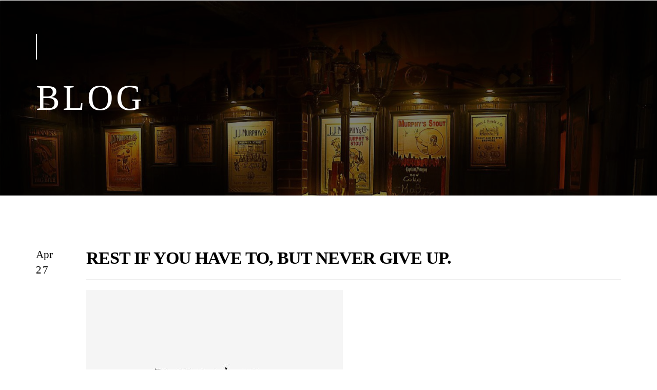

--- FILE ---
content_type: text/html; charset=utf-8
request_url: https://www.thearborinn.net/blog/post/rest-if-you-have-to-but-never-give-up
body_size: 15754
content:
<!DOCTYPE html>
<html lang="en" class="no-flex-animated cb-elements-animated g-swapfonts">
<head>
<meta name="viewport" content="width=device-width, initial-scale=1.0, maximum-scale=1.0, user-scalable=0">
<link rel="shortcut icon" href="https://d1jxr8mzr163g2.cloudfront.net/c10819a9-05c4-437d-8cc1-1b62334fca96/5bc978b1-11cb-4163-95f8-d65f1d15c554.png">
<link rel="alternate" type="application/rss+xml" title="RSS feed for Blog" href="//www.thearborinn.net/blog/rss/feeds">
<title>Rest if you have to, but never give up. - The Arbor Inn</title>
<link rel="canonical" href="https://www.thearborinn.net/blog/post/rest-if-you-have-to-but-never-give-up">
<link rel="preconnect" href="https://d25bp99q88v7sv.cloudfront.net">
<link rel="preconnect" href="https://d3ciwvs59ifrt8.cloudfront.net">
<link rel="preconnect" href="https://d2aw2judqbexqn.cloudfront.net">
<link rel="preconnect" href="https://use.typekit.com">
<link rel="dns-prefetch" href="https://websiteoutputapi.mopro.com">
<link rel="preload" href="https://d25bp99q88v7sv.cloudfront.net/0valez8psitwndm/wo/_css/modular/fonts/fontawesome-webfont.woff2?v=4.7.0" as="font" type="font/woff2" crossorigin="">
<link rel="preload" href="https://d2aw2judqbexqn.cloudfront.net/tk/hfa2zxg.js" as="script">
<link rel="preload" href="https://d1jxr8mzr163g2.cloudfront.net/c10819a9-05c4-437d-8cc1-1b62334fca96/0777f37f-c143-42b1-baed-ff7e016dfdb6_h.jpg" as="image" type="image/jpeg">
<meta name="keywords" content="Nursing Notes, News you can use, blog">
<meta property="fb:app_id" content="357097134310266">
<meta name="twitter:card" content="summary">
<meta property="og:title" content="Rest if you have to, but never give up.">
<meta property="og:description" content="">
<meta property="og:type" content="article">
<meta property="og:url" content="https://www.thearborinn.net/blog/post/rest-if-you-have-to-but-never-give-up">
<meta property="og:image" content="https://d3ciwvs59ifrt8.cloudfront.net/c803e79a-980c-4cfd-b5db-49e3c2ef04ed/02fe41d9-f5b7-4c14-8598-81f4b9c0f112.jpg">
<meta name="description" content="News you can use and Nursing Notes">
<link href="//create.mopro.com/csslint.ashx?type=all&id=0047f49b-6247-4b7b-bfa9-399fa357841e&animation=1&bust=20251021161938003" rel="stylesheet" type="text/css">
<link href="https://d25bp99q88v7sv.cloudfront.net/0valez8psitwndm/flexblocks/css/custom-flex-dccv2.css?bust=20251021161938003" rel="stylesheet" type="text/css">
<style type="text/css"></style>
<style type="text/css"></style>
<style type="text/css">:root{--partner-color-1:#452BB4;--partner-color-2:#c052dc;--partner-color-3:#c052dc;--partner-color-4:#FFFFFF;--partner-color-5:#FFFFFF;--partner-color-6:#636363;--partner-color-7:#f9f9f9;--primary-color:#9c7090;--secondary-color:#000000;--primary-color-rgb:156,112,144;--secondary-color-rgb:0,0,0;--color-opacity:1;}</style>
<script type="text/javascript">window.host = {},host.login = "my.mopro.com";host.uikit = "d25bp99q88v7sv.cloudfront.net/0valez8psitwndm/uikit";host.builder = "create.mopro.com";host.builderstatic = "d25bp99q88v7sv.cloudfront.net/0valez8psitwndm/create";host.wo = {},host.wo.web = "create.mopro.com",host.wo.static = "d25bp99q88v7sv.cloudfront.net/0valez8psitwndm/wo";host.administration = {},host.administration.web = "administration.mopro.com",host.administration.static = "d25bp99q88v7sv.cloudfront.net/0valez8psitwndm/administration";host.old_builder = {},host.old_builder.web = "website.mopro.com",host.old_builder.static = "d25bp99q88v7sv.cloudfront.net/0valez8psitwndm/website",host.embed = {},host.embed.web = "embed.mopro.com";host.checkout = {},host.checkout.web = "selfcheckout.mopro.com",host.checkout.static = "selfcheckout.mopro.com/_static";host.smartbooker = "https://smartbooker.mopro.com";host.pulse = {},host.pulse.web = "pulse.mopro.com",host.pulse.static = "pulse.mopro.com/static";host.locale = {};host.locale.static = "d25bp99q88v7sv.cloudfront.net/localize/p";host.preview = "site.mopro.com";window.apiKey = {},apiKey.Google = "",apiKey.Bitly = "",apiKey.Recaptcha = "",apiKey.Segment = "";apiKey.IPInfo = "";window.cred = {},cred.bitly = "";window.url = {},url.getService = {},url.getService.administration = "https://administrationapi.mopro.com/Administration.svc";url.getService.appsetting = "https://appsettingapi.mopro.com/AppSetting.svc";url.getService.checkout = "https://checkoutapi.mopro.com/Checkout.svc";url.getService.dashboard = "https://contentdelieveryapi.mopro.com/ContentDelivery.svc";url.getService.builder = "https://builderapi.mopro.com/Builder.svc";url.getService.websiteoutput = "https://websiteoutputapi.mopro.com/WebsiteOutput.svc";url.setService = "https://coreapi.mopro.com/Core.svc";url.bitly = "https://api-ssl.bitly.com/v3/shorten";url.api = {},url.api.ecommerce = "https://ecommerceapi.mopro.com/api/v1";url.api.oauth = "https://oauthapi.mopro.com/api";url.api.rewards = "https://rewardapi.mopro.com/api/v1";url.api.idx = "https://idxapi.cml.ai/api/v1";url.api.socialpublisher = "https://socialapi.mopro.com/api/v1";url.api.revisionintake = "https://pulseapi.mopro.com/api/v2";url.api.mopro = "https://api.mopro.com/api";window.app = {},app.lang = "en_US";window.CacheKey = "v678";window.config = {};config.isAdmin = "false";config.UserID = "00000000-0000-0000-0000-000000000000";config.AccessTokenID = "00000000-0000-0000-0000-000000000000";config.ProjectID = "1fcccb5c-7733-426f-812c-61e2ec2e8624";config.SiteID = "9432b47a-526e-4f26-afb0-106c2cb4322f";config.IsPublish = "1";config.Domain = "www.thearborinn.net";window.flexjson = "{\"PreviousColorOverlay\":\"\",\"PreviousSecondColorOverlay\":\"\",\"RowWidth\":\"\",\"RowHeight\":\"\",\"SCRowCount\":\"\",\"Alignment\":1,\"HorizontalAlignment\":0,\"ForegroundImageThumbnailTypeID\":800,\"BackgroundImageThumbnailTypeID\":1500,\"ForegroundImagePositionTypeID\":11,\"GradiantDirection\":1,\"SVGGradiantDirection\":1,\"SVGPositioning\":11,\"SVGWidth\":1,\"SVGheight\":1,\"SVGRotation\":0,\"IsBlur\":0,\"IsContainerBGFixed\":0,\"BackgroundType\":\"\",\"PrimaryColorMappingType\":0,\"SecondaryColorMappingType\":0,\"SVGPrimaryColorMappingType\":0,\"SVGSecondaryColorMappingType\":0,\"SVGPrimaryColorOverlay\":\"\",\"SVGSecondColorOverlay\":\"\",\"ColorOverlay\":\"\",\"SecondColorOverlay\":\"\",\"PaddingTop\":0,\"PaddingBottom\":0,\"MobilePaddingTop\":0,\"MobilePaddingBottom\":0,\"ExtendedClass\":\"\",\"IsImported\":0,\"ContentAlignmentTypeID\":0,\"IsPaddingLocked\":0,\"HasNoSpanPadding\":0,\"IsMopadExempt\":0,\"AccentColor\":\"\",\"ColorTheoryExempt\":0,\"DoOverlayColorTheory\":0,\"ShowMainSvgBackground\":0,\"DoLockDecoration\":0,\"DoGrayscaleSVG\":0,\"BlockType\":0,\"BlockTypeDescription\":\"\",\"BlockContainerTypeDescription\":\"\",\"BlockCategory\":0,\"BlockCategoryDescription\":\"\",\"BlockSubCategory\":0,\"BlockDescription\":\"\",\"ItemCount\":0,\"IsLive\":0,\"IsComingSoon\":0,\"IsDisplayed\":0,\"CoverPhotoURL\":\"\",\"IsFlairHidden\":0,\"BlockPrimaryColor\":\"\",\"BlockSecondaryColor\":\"\",\"SlideInterval\":0,\"MuteSlider\":0,\"MobileBackgroundPhotoURL\":\"\",\"HideonEmbed\":0,\"HasAutoFlexPadding\":0,\"SetMobilePaddingZero\":0,\"IsHiddenDesktop\":0,\"IsHiddenMobile\":0,\"TagTypeID\":0,\"TagMappingID\":\"\",\"Keywords\":\"\",\"DisplayName\":\"\",\"AllowAI\":1,\"PaddingLeft\":0,\"PaddingRight\":0,\"ConfigPropertyJSON\":\"\",\"IsGlobalBlock\":0,\"IsMarginLocked\":0,\"MarginTop\":0,\"MarginRight\":0,\"MarginBottom\":0,\"MarginLeft\":0,\"ContentItemID\":null,\"SvgFileID\":\"00000000-0000-0000-0000-000000000000\",\"SvgFileURL\":\"\",\"CoverPhotoID\":\"00000000-0000-0000-0000-000000000000\",\"StylePackageID\":\"00000000-0000-0000-0000-000000000000\",\"MobileBackgroundPhotoID\":\"00000000-0000-0000-0000-000000000000\"}";window.IsGoogUA = 0;config.isAIEditor = false;config.isMobileDevice = false;</script>
<script type="text/javascript">window.SiteID = "9432b47a-526e-4f26-afb0-106c2cb4322f";window.SitePageID = "0047f49b-6247-4b7b-bfa9-399fa357841e";</script>
<script type="text/javascript" src="//d25bp99q88v7sv.cloudfront.net/0valez8psitwndm/uikit/_js/lib/require.js?b=v678"></script>
<script type="text/javascript" src="//d25bp99q88v7sv.cloudfront.net/0valez8psitwndm/wo/_js/app2.js?b=v678"></script>
<script type="text/javascript">require(["page"],function(p){});</script>
<script eb="" type="text/javascript">require(["https://d2aw2judqbexqn.cloudfront.net/tk/hfa2zxg.js"],function(){try{Typekit.load({async:false});}catch(e){}});</script>
<script type="text/javascript">(function(i,s,o,g,r,a,m){i["GoogleAnalyticsObject"]=r;i[r]=i[r]||function(){(i[r].q=i[r].q||[]).push(arguments)},i[r].l=1*new Date();a=s.createElement(o),m=s.getElementsByTagName(o)[0];a.async=1;a.src=g;m.parentNode.insertBefore(a,m)})(window,document,"script","https://www.google-analytics.com/analytics.js","ga");ga("create", "UA-108297374-2", "auto");ga("send", "pageview");</script>


<meta name="google-site-verification" content="iJopfMNbaar92ECmDpxobE5VVHIH_bzl9EbzdlxcTDs">


<meta name="msvalidate.01" content="97C148C7ACC1B14ECECDA9FC2F4F6E81">


<script type="text/javascript">
window.__lc = window.__lc || {};
window.__lc.license = 11740542;
(function() {
var lc = document.createElement('script'); lc.type = 'text/javascript'; lc.async = true;
lc.src = ('https:' == document.location.protocol ? 'https://' : 'http://') + 'cdn.livechatinc.com/tracking.js';
var s = document.getElementsByTagName('script')[0]; s.parentNode.insertBefore(lc, s);
})();
</script>
<noscript>
<a href="https://www.livechatinc.com/chat-with/11740542/" rel="nofollow">Chat with us</a>,
powered by <a href="https://www.livechatinc.com/?welcome" rel="noopener nofollow" target="_blank">LiveChat</a>
</noscript>

<script type="application/ld+json">{
  "@context": "https://schema.org",
  "@graph": [
    {
      "@type": "Organization",
      "@id": "https://www.thearborinn.net/#organization",
      "name": "Arbor Inn (MP-228247)",
      "url": "https://www.thearborinn.net",
      "description": ""
    },
    {
      "@type": "WebSite",
      "@id": "https://www.thearborinn.net/#website",
      "url": "https://www.thearborinn.net",
      "name": "Arbor Inn (MP-228247) Website",
      "publisher": {
        "@id": "https://www.thearborinn.net/#organization"
      }
    },
    {
      "@type": "LocalBusiness",
      "@id": "https://www.thearborinn.net/#localbiz",
      "name": "Arbor Inn (MP-228247)",
      "sameAs": [
        "https://www.facebook.com/158316297536408",
        "https://www.facebook.com/thearborinn"
      ]
    },
    {
      "@type": "WebPage",
      "@id": "https://www.thearborinn.net/blog/post/rest-if-you-have-to-but-never-give-up/#webpage",
      "name": "Rest if you have to, but never give up.",
      "url": "https://www.thearborinn.net/blog/post/rest-if-you-have-to-but-never-give-up",
      "description": "News you can use and Nursing Notes",
      "publisher": {
        "@id": "https://www.thearborinn.net/#organization"
      }
    }
  ]
}</script>
</head>
<body class="">
<div class="container-fluid is-loading">
<div id='sortHeader' role='banner' class='connectedSortable'><a href="#skiptomaincontent" class="skip-to-main-content-link"> <i class="fa fa-angle-double-down "></i> <span>Skip to main content</span> </a>

<div id="flexb62f85f0-93d4-4db6-bc1b-c025254a7df3" class="row row-block flexContainer min-padding flex-b62f85f0-93d4-4db6-bc1b-c025254a7df3 js-no-background-image lightColor s-color-#ffffff flex-fixed noBGC sp-12-master has-headerv2-module edge-to-edge edge-to-edge has-headerv2-module" data-cid="b62f85f0-93d4-4db6-bc1b-c025254a7df3">
    
	<div class="filter filter-color"></div>
	<div class="filter filter-svg"></div>
    <div class="design-item"><div class="design-item-inner"></div></div>
    
    
    <div id="ctl01_flexmultibg" class="flex-fixed-inner">
    </div>
    
    <div id="ctl01_flextint" class="tintWrap"></div>
	<div class="width-controller">
        
		        <div id="ctl01_rptFlexColumn_ctl00_column" class="col-md-12">
			        

<input name="ctl01$hdnSitePageID" type="hidden" id="ctl01_hdnSitePageID">
    
    <div class="site-overlay"></div>
    
    
    <div id="ctl01_divHeaderV2" class="headerv2 vertical-align cascading-links component component-header  noColor parent-s-color-#ffffff lightParentColor ct" data-navalign="right" data-isautospacing="1" data-sitepagemoduleid="5f6bbce7-f235-4316-8bf5-b1a3d8504e06" data-spmid="5f6bbce7-f235-4316-8bf5-b1a3d8504e06" data-sitepageid="0047f49b-6247-4b7b-bfa9-399fa357841e" data-spid="5f6bbce7-f235-4316-8bf5-b1a3d8504e06">
        <div class="notpillnavigation">
			
			
			<div id="ctl01_divSecondaryHeader" class="icon-row is-hidden">
    <div class="language-icon-wrap">
        <div class="col-xs-2 vcenter">
        </div>
        <div class="col-xs-push-1 col-xs-9 text-right vcenter">
<div id="ctl01_divHeaderIconTop" class="icons">
    
    <div id="ctl01_divHeaderContactTop" class="icon-wrap header-location-wrap">
        <a href="http://maps.google.com/?q=14030 E 14 Mile Rd., Warren, MI 48088" id="ctl01_lnkHeaderContactTop" class="header-fa fa-map-marker" aria-label="location" target="_blank"></a>
        <ul class="subnavigation">
<li>
    <p>
        14030 E 14 Mile Rd.<br>
        Warren, MI 48088
    </p>
</li>
        </ul>
    </div>
    
    
</div>
        </div>
    </div>
</div>

<div class="mobile-header">
    <div class="logo mobile-logo">
        <a href="//www.thearborinn.net/" id="ctl01_lnkHeaderLogoMobile">
<img id="imgHeaderLogoMobile" alt="Logo" class=" logo-mw" src="https://d1jxr8mzr163g2.cloudfront.net/e078b84a-39d4-4321-a459-d29d781de4d4/72d2b383-d2b3-4fc9-b7e1-b4e8ccbb0ddf.png" alt="Logo"></a>
    </div>
    <div class="pill-bars-wrap">
        <div id="ctl01_divHeaderMobileNav" class="pill-bars nav-toggle" data-nav="">
<div id="ctl01_divBarTop" class="bar top transition-black-bg ct"></div>
<div id="ctl01_divBarMiddle" class="bar middle transition-black-bg ct"></div>
<div id="ctl01_divBarBottom" class="bar bottom transition-black-bg ct"></div>
        </div>
    </div>
</div>
<div id="ctl01_HeaderWrap" class="header-wrap effect-onclick  noColor parent-s-color-#ffffff lightParentColor parent-s-color-#ffffff lightParentColor ct" style="display:none;" data-maxmenudisplay="5" data-headerlayouttype="LeftAlignLogo" data-ismenuonhover="0" data-headercolortheoryclass=" noColor parent-s-color-#ffffff lightParentColor ct" data-alternateheadercolortheoryclass=" noColor parent-s-color-#ffffff lightParentColor ct">
    <div id="ctl01_divHeaderLogo" class="logo logo-outer-container">
        <a href="//www.thearborinn.net/" id="ctl01_lnkHeaderLogo">
<img id="imgHeaderLogo" alt="Logo" data-resetlogo="0" data-altresetlogo="1" src="https://d1jxr8mzr163g2.cloudfront.net/e078b84a-39d4-4321-a459-d29d781de4d4/72d2b383-d2b3-4fc9-b7e1-b4e8ccbb0ddf.png" alt="Logo" style="width:250px !important;;margin-top:-14px!important;margin-left:23px!important;">
<img id="imgAlternateHeaderLogo" alt="Logo" class="alt-image" src="https://d1jxr8mzr163g2.cloudfront.net/e078b84a-39d4-4321-a459-d29d781de4d4/72d2b383-d2b3-4fc9-b7e1-b4e8ccbb0ddf.png" alt="Logo">
        </a>
    </div>
    <div id="divnaviconctas" class="nav-icons-ctas">
        <div class="mobile-icon-row">
<div id="ctl01_divHeaderIconsMobile" class="icons">
    
    <div id="ctl01_divHeaderContactMobile" class="icon-wrap header-location-wrap">
        <a href="http://maps.google.com/?q=14030 E 14 Mile Rd., Warren, MI 48088" id="ctl01_lnkHeaderContactMobile" class="header-fa fa-map-marker" aria-label="location" target="_blank"></a>
        <ul class="subnavigation">
<li>
    <p>
        14030 E 14 Mile Rd.<br>
        Warren, MI 48088
    </p>
</li>
        </ul>
    </div>
    
    
</div>
        </div>
        <div class="dropdown-layout-control">
<ul id="ctl01_ucMenuItems_ulNavMenus" role="navigation" aria-label="Main" class="js-smart-header-parentul header-item navigation wide-dropdown" projectid="1fcccb5c-7733-426f-812c-61e2ec2e8624" sitepageid="0047f49b-6247-4b7b-bfa9-399fa357841e" sitepagemoduleid="5f6bbce7-f235-4316-8bf5-b1a3d8504e06">
    
<li class="js-smart-header-parentpageli">
    <a href="//www.thearborinn.net/" id="ctl01_ucMenuItems_rptHeaderMenu_ctl00_lnkHeaderMenu" class="js-smart-header-parentpageli-anchor js-cf-header-menu-links js-sitepage-menu-link " data-sitepageid="7fed057e-c033-49b8-b7d1-64f1f2ca25ef">Home</a>
    
        
</li>                            
        
<li class="js-smart-header-parentpageli">
    <a href="//www.thearborinn.net/about-us" id="ctl01_ucMenuItems_rptHeaderMenu_ctl01_lnkHeaderMenu" class="js-smart-header-parentpageli-anchor js-cf-header-menu-links js-sitepage-menu-link " data-sitepageid="18106d35-ab3b-4bf0-85b2-f0930e71f998">About Us</a>
    
        
</li>                            
        
<li class="js-smart-header-parentpageli">
    <a href="//www.thearborinn.net/our-services" id="ctl01_ucMenuItems_rptHeaderMenu_ctl02_lnkHeaderMenu" class="js-smart-header-parentpageli-anchor js-cf-header-menu-links js-sitepage-menu-link " data-sitepageid="ccca31ab-8787-44d2-9873-3e10352ab2f6">Our Services</a>
    
        
</li>                            
        
<li class="js-smart-header-parentpageli">
    <a href="//www.thearborinn.net/memory-care" id="ctl01_ucMenuItems_rptHeaderMenu_ctl03_lnkHeaderMenu" class="js-smart-header-parentpageli-anchor js-cf-header-menu-links js-sitepage-menu-link " data-sitepageid="62a3344a-668f-4286-bb32-84efd59a9e37">Memory Care</a>
    
        
</li>                            
        
<li class="js-smart-header-parentpageli">
    <a href="//www.thearborinn.net/virtual-tour" id="ctl01_ucMenuItems_rptHeaderMenu_ctl04_lnkHeaderMenu" class="js-smart-header-parentpageli-anchor js-cf-header-menu-links js-sitepage-menu-link " data-sitepageid="5feba941-27c5-4fd2-a737-9402b2cd181b">Virtual Tour</a>
    
        
</li>                            
        
<li class="js-smart-header-parentpageli">
    <a href="//www.thearborinn.net/gallery" id="ctl01_ucMenuItems_rptHeaderMenu_ctl05_lnkHeaderMenu" class="js-smart-header-parentpageli-anchor js-cf-header-menu-links js-sitepage-menu-link " data-sitepageid="0ceca170-5204-4418-b14b-9adc4cfa0262">Gallery</a>
    
        
</li>                            
        
<li class="js-smart-header-parentpageli">
    <a href="//www.thearborinn.net/testimonials" id="ctl01_ucMenuItems_rptHeaderMenu_ctl06_lnkHeaderMenu" class="js-smart-header-parentpageli-anchor js-cf-header-menu-links js-sitepage-menu-link " data-sitepageid="8e358bb3-a6be-40f8-8771-a9f4ef588c4a">Testimonials</a>
    
        
</li>                            
        
<li class="js-smart-header-parentpageli">
    <a href="//www.thearborinn.net/video" id="ctl01_ucMenuItems_rptHeaderMenu_ctl07_lnkHeaderMenu" class="js-smart-header-parentpageli-anchor js-cf-header-menu-links js-sitepage-menu-link " data-sitepageid="4a873179-86c2-484e-841d-a2835bf02d0a">Video</a>
    
        
</li>                            
        
<li class="js-smart-header-parentpageli">
    <a href="//www.thearborinn.net/reviews" id="ctl01_ucMenuItems_rptHeaderMenu_ctl08_lnkHeaderMenu" class="js-smart-header-parentpageli-anchor js-cf-header-menu-links js-sitepage-menu-link " data-sitepageid="feec5576-1af3-4c2a-a10a-52ede64d4895">Reviews</a>
    
        
</li>                            
        
<li class="js-smart-header-parentpageli">
    <a href="//www.thearborinn.net/activities" id="ctl01_ucMenuItems_rptHeaderMenu_ctl09_lnkHeaderMenu" class="js-smart-header-parentpageli-anchor js-cf-header-menu-links js-sitepage-menu-link " data-sitepageid="334c5faf-0fd8-4e9b-a391-6b51c5458632">Activities</a>
    
        
</li>                            
        
<li class="js-smart-header-parentpageli">
    <a href="//www.thearborinn.net/financial-planning" id="ctl01_ucMenuItems_rptHeaderMenu_ctl10_lnkHeaderMenu" class="js-smart-header-parentpageli-anchor js-cf-header-menu-links js-sitepage-menu-link " data-sitepageid="fcd3b64e-0e8a-4007-93b6-08fd1870a71f">Financial Planning</a>
    
        
</li>                            
        
<li class="js-smart-header-parentpageli">
    <a href="http://farmingtonhillsinn.com" id="ctl01_ucMenuItems_rptHeaderMenu_ctl11_lnkHeaderMenu" class="js-smart-header-parentpageli-anchor js-cf-header-menu-links js-sitepage-menu-link " data-sitepageid="168d4ab1-bcd5-4c4a-be50-9e1093577d85" target="_blank">Farmington Hills Inn</a>
    
        
</li>                            
        
<li class="js-smart-header-parentpageli">
    <a href="//www.thearborinn.net/blog" id="ctl01_ucMenuItems_rptHeaderMenu_ctl12_lnkHeaderMenu" class="js-smart-header-parentpageli-anchor js-cf-header-menu-links js-sitepage-menu-link " data-sitepageid="e060c462-dc72-4e18-bb21-b5e1b301b9f5">Blog</a>
    
        
</li>                            
        
<li class="js-smart-header-parentpageli">
    <a href="https://thearborinn.hcshiring.com/" id="ctl01_ucMenuItems_rptHeaderMenu_ctl13_lnkHeaderMenu" class="js-smart-header-parentpageli-anchor js-cf-header-menu-links js-sitepage-menu-link " data-sitepageid="b056a348-fafd-49d4-bd71-69a7384b25aa" target="_blank">Job Center</a>
    
        
</li>                            
        
<li class="js-smart-header-parentpageli">
    <a href="//www.thearborinn.net/social" id="ctl01_ucMenuItems_rptHeaderMenu_ctl14_lnkHeaderMenu" class="js-smart-header-parentpageli-anchor js-cf-header-menu-links js-sitepage-menu-link " data-sitepageid="3113b2d4-6ccd-4b82-bf99-814801563a6f">Social</a>
    
        
</li>                            
        
<li class="js-smart-header-parentpageli">
    <a href="//www.thearborinn.net/contact-us" id="ctl01_ucMenuItems_rptHeaderMenu_ctl15_lnkHeaderMenu" class="js-smart-header-parentpageli-anchor js-cf-header-menu-links js-sitepage-menu-link " data-sitepageid="bf6d47d1-95e3-4e7d-b37d-3d46110f106c">Contact Us</a>
    
        
</li>                            
        
    <li id="liHeaderMore" class="more-links is-hidden">
        <div id="divHeaderMore" class="has-dropdown-menu">
<a class="more-text js-cf-header-menu-links">More
    <div class="pill-bars more-toggle">
        <div class="bar top"></div>
        <div class="bar middle"></div>
        <div class="bar bottom"></div>
    </div>
</a>
<ul id="ctl01_ucMenuItems_ulHeaderMore" class="subnavigation lightColor ct">
    <div class="sliding-nav">
        <div class="li-wrap">
        <li id="ctl01_ucMenuItems_rptHeaderMenuMore_ctl00_liHeaderMenuMore" class="page-main"> 
<a href="//www.thearborinn.net/" id="ctl01_ucMenuItems_rptHeaderMenuMore_ctl00_lnkHeaderMenuMore" class="js-cf-header-menu-links js-sitepage-menu-link " data-sitepageid="7fed057e-c033-49b8-b7d1-64f1f2ca25ef">Home</a>    
<ul id="ctl01_ucMenuItems_rptHeaderMenuMore_ctl00_ulSubMenuMore" class="more-links-nav subpages-less">
    <li class="go-back subpage-back"><a class="header-fa fa-angle-left js-goback js-cf-header-menu-links"></a></li>
    
</ul>
        </li>
    
        <li id="ctl01_ucMenuItems_rptHeaderMenuMore_ctl01_liHeaderMenuMore" class="page-main"> 
<a href="//www.thearborinn.net/about-us" id="ctl01_ucMenuItems_rptHeaderMenuMore_ctl01_lnkHeaderMenuMore" class="js-cf-header-menu-links js-sitepage-menu-link " data-sitepageid="18106d35-ab3b-4bf0-85b2-f0930e71f998">About Us</a>    
<ul id="ctl01_ucMenuItems_rptHeaderMenuMore_ctl01_ulSubMenuMore" class="more-links-nav subpages-less">
    <li class="go-back subpage-back"><a class="header-fa fa-angle-left js-goback js-cf-header-menu-links"></a></li>
    
</ul>
        </li>
    
        <li id="ctl01_ucMenuItems_rptHeaderMenuMore_ctl02_liHeaderMenuMore" class="page-main"> 
<a href="//www.thearborinn.net/our-services" id="ctl01_ucMenuItems_rptHeaderMenuMore_ctl02_lnkHeaderMenuMore" class="js-cf-header-menu-links js-sitepage-menu-link " data-sitepageid="ccca31ab-8787-44d2-9873-3e10352ab2f6">Our Services</a>    
<ul id="ctl01_ucMenuItems_rptHeaderMenuMore_ctl02_ulSubMenuMore" class="more-links-nav subpages-less">
    <li class="go-back subpage-back"><a class="header-fa fa-angle-left js-goback js-cf-header-menu-links"></a></li>
    
</ul>
        </li>
    
        <li id="ctl01_ucMenuItems_rptHeaderMenuMore_ctl03_liHeaderMenuMore" class="page-main"> 
<a href="//www.thearborinn.net/memory-care" id="ctl01_ucMenuItems_rptHeaderMenuMore_ctl03_lnkHeaderMenuMore" class="js-cf-header-menu-links js-sitepage-menu-link " data-sitepageid="62a3344a-668f-4286-bb32-84efd59a9e37">Memory Care</a>    
<ul id="ctl01_ucMenuItems_rptHeaderMenuMore_ctl03_ulSubMenuMore" class="more-links-nav subpages-less">
    <li class="go-back subpage-back"><a class="header-fa fa-angle-left js-goback js-cf-header-menu-links"></a></li>
    
</ul>
        </li>
    
        <li id="ctl01_ucMenuItems_rptHeaderMenuMore_ctl04_liHeaderMenuMore" class="page-main"> 
<a href="//www.thearborinn.net/virtual-tour" id="ctl01_ucMenuItems_rptHeaderMenuMore_ctl04_lnkHeaderMenuMore" class="js-cf-header-menu-links js-sitepage-menu-link " data-sitepageid="5feba941-27c5-4fd2-a737-9402b2cd181b">Virtual Tour</a>    
<ul id="ctl01_ucMenuItems_rptHeaderMenuMore_ctl04_ulSubMenuMore" class="more-links-nav subpages-less">
    <li class="go-back subpage-back"><a class="header-fa fa-angle-left js-goback js-cf-header-menu-links"></a></li>
    
</ul>
        </li>
    
        <li id="ctl01_ucMenuItems_rptHeaderMenuMore_ctl05_liHeaderMenuMore" class="page-main"> 
<a href="//www.thearborinn.net/gallery" id="ctl01_ucMenuItems_rptHeaderMenuMore_ctl05_lnkHeaderMenuMore" class="js-cf-header-menu-links js-sitepage-menu-link " data-sitepageid="0ceca170-5204-4418-b14b-9adc4cfa0262">Gallery</a>    
<ul id="ctl01_ucMenuItems_rptHeaderMenuMore_ctl05_ulSubMenuMore" class="more-links-nav subpages-less">
    <li class="go-back subpage-back"><a class="header-fa fa-angle-left js-goback js-cf-header-menu-links"></a></li>
    
</ul>
        </li>
    
        <li id="ctl01_ucMenuItems_rptHeaderMenuMore_ctl06_liHeaderMenuMore" class="page-main"> 
<a href="//www.thearborinn.net/testimonials" id="ctl01_ucMenuItems_rptHeaderMenuMore_ctl06_lnkHeaderMenuMore" class="js-cf-header-menu-links js-sitepage-menu-link " data-sitepageid="8e358bb3-a6be-40f8-8771-a9f4ef588c4a">Testimonials</a>    
<ul id="ctl01_ucMenuItems_rptHeaderMenuMore_ctl06_ulSubMenuMore" class="more-links-nav subpages-less">
    <li class="go-back subpage-back"><a class="header-fa fa-angle-left js-goback js-cf-header-menu-links"></a></li>
    
</ul>
        </li>
    
        <li id="ctl01_ucMenuItems_rptHeaderMenuMore_ctl07_liHeaderMenuMore" class="page-main"> 
<a href="//www.thearborinn.net/video" id="ctl01_ucMenuItems_rptHeaderMenuMore_ctl07_lnkHeaderMenuMore" class="js-cf-header-menu-links js-sitepage-menu-link " data-sitepageid="4a873179-86c2-484e-841d-a2835bf02d0a">Video</a>    
<ul id="ctl01_ucMenuItems_rptHeaderMenuMore_ctl07_ulSubMenuMore" class="more-links-nav subpages-less">
    <li class="go-back subpage-back"><a class="header-fa fa-angle-left js-goback js-cf-header-menu-links"></a></li>
    
</ul>
        </li>
    
        <li id="ctl01_ucMenuItems_rptHeaderMenuMore_ctl08_liHeaderMenuMore" class="page-main"> 
<a href="//www.thearborinn.net/reviews" id="ctl01_ucMenuItems_rptHeaderMenuMore_ctl08_lnkHeaderMenuMore" class="js-cf-header-menu-links js-sitepage-menu-link " data-sitepageid="feec5576-1af3-4c2a-a10a-52ede64d4895">Reviews</a>    
<ul id="ctl01_ucMenuItems_rptHeaderMenuMore_ctl08_ulSubMenuMore" class="more-links-nav subpages-less">
    <li class="go-back subpage-back"><a class="header-fa fa-angle-left js-goback js-cf-header-menu-links"></a></li>
    
</ul>
        </li>
    
        <li id="ctl01_ucMenuItems_rptHeaderMenuMore_ctl09_liHeaderMenuMore" class="page-main"> 
<a href="//www.thearborinn.net/activities" id="ctl01_ucMenuItems_rptHeaderMenuMore_ctl09_lnkHeaderMenuMore" class="js-cf-header-menu-links js-sitepage-menu-link " data-sitepageid="334c5faf-0fd8-4e9b-a391-6b51c5458632">Activities</a>    
<ul id="ctl01_ucMenuItems_rptHeaderMenuMore_ctl09_ulSubMenuMore" class="more-links-nav subpages-less">
    <li class="go-back subpage-back"><a class="header-fa fa-angle-left js-goback js-cf-header-menu-links"></a></li>
    
</ul>
        </li>
    
        <li id="ctl01_ucMenuItems_rptHeaderMenuMore_ctl10_liHeaderMenuMore" class="page-main"> 
<a href="//www.thearborinn.net/financial-planning" id="ctl01_ucMenuItems_rptHeaderMenuMore_ctl10_lnkHeaderMenuMore" class="js-cf-header-menu-links js-sitepage-menu-link " data-sitepageid="fcd3b64e-0e8a-4007-93b6-08fd1870a71f">Financial Planning</a>    
<ul id="ctl01_ucMenuItems_rptHeaderMenuMore_ctl10_ulSubMenuMore" class="more-links-nav subpages-less">
    <li class="go-back subpage-back"><a class="header-fa fa-angle-left js-goback js-cf-header-menu-links"></a></li>
    
</ul>
        </li>
    
        <li id="ctl01_ucMenuItems_rptHeaderMenuMore_ctl11_liHeaderMenuMore" class="page-main"> 
<a href="http://farmingtonhillsinn.com" id="ctl01_ucMenuItems_rptHeaderMenuMore_ctl11_lnkHeaderMenuMore" class="js-cf-header-menu-links js-sitepage-menu-link " data-sitepageid="168d4ab1-bcd5-4c4a-be50-9e1093577d85" target="_blank">Farmington Hills Inn</a>    
<ul id="ctl01_ucMenuItems_rptHeaderMenuMore_ctl11_ulSubMenuMore" class="more-links-nav subpages-less">
    <li class="go-back subpage-back"><a class="header-fa fa-angle-left js-goback js-cf-header-menu-links"></a></li>
    
</ul>
        </li>
    
        <li id="ctl01_ucMenuItems_rptHeaderMenuMore_ctl12_liHeaderMenuMore" class="page-main"> 
<a href="//www.thearborinn.net/blog" id="ctl01_ucMenuItems_rptHeaderMenuMore_ctl12_lnkHeaderMenuMore" class="js-cf-header-menu-links js-sitepage-menu-link " data-sitepageid="e060c462-dc72-4e18-bb21-b5e1b301b9f5">Blog</a>    
<ul id="ctl01_ucMenuItems_rptHeaderMenuMore_ctl12_ulSubMenuMore" class="more-links-nav subpages-less">
    <li class="go-back subpage-back"><a class="header-fa fa-angle-left js-goback js-cf-header-menu-links"></a></li>
    
</ul>
        </li>
    
        <li id="ctl01_ucMenuItems_rptHeaderMenuMore_ctl13_liHeaderMenuMore" class="page-main"> 
<a href="https://thearborinn.hcshiring.com/" id="ctl01_ucMenuItems_rptHeaderMenuMore_ctl13_lnkHeaderMenuMore" class="js-cf-header-menu-links js-sitepage-menu-link " data-sitepageid="b056a348-fafd-49d4-bd71-69a7384b25aa" target="_blank">Job Center</a>    
<ul id="ctl01_ucMenuItems_rptHeaderMenuMore_ctl13_ulSubMenuMore" class="more-links-nav subpages-less">
    <li class="go-back subpage-back"><a class="header-fa fa-angle-left js-goback js-cf-header-menu-links"></a></li>
    
</ul>
        </li>
    
        <li id="ctl01_ucMenuItems_rptHeaderMenuMore_ctl14_liHeaderMenuMore" class="page-main"> 
<a href="//www.thearborinn.net/social" id="ctl01_ucMenuItems_rptHeaderMenuMore_ctl14_lnkHeaderMenuMore" class="js-cf-header-menu-links js-sitepage-menu-link " data-sitepageid="3113b2d4-6ccd-4b82-bf99-814801563a6f">Social</a>    
<ul id="ctl01_ucMenuItems_rptHeaderMenuMore_ctl14_ulSubMenuMore" class="more-links-nav subpages-less">
    <li class="go-back subpage-back"><a class="header-fa fa-angle-left js-goback js-cf-header-menu-links"></a></li>
    
</ul>
        </li>
    
        <li id="ctl01_ucMenuItems_rptHeaderMenuMore_ctl15_liHeaderMenuMore" class="page-main"> 
<a href="//www.thearborinn.net/contact-us" id="ctl01_ucMenuItems_rptHeaderMenuMore_ctl15_lnkHeaderMenuMore" class="js-cf-header-menu-links js-sitepage-menu-link " data-sitepageid="bf6d47d1-95e3-4e7d-b37d-3d46110f106c">Contact Us</a>    
<ul id="ctl01_ucMenuItems_rptHeaderMenuMore_ctl15_ulSubMenuMore" class="more-links-nav subpages-less">
    <li class="go-back subpage-back"><a class="header-fa fa-angle-left js-goback js-cf-header-menu-links"></a></li>
    
</ul>
        </li>
    
        </div>
    </div>
</ul>
        </div>
    </li>
</ul>
        </div>
        <div class="float-wrap">
<div id="ctl01_divHeaderIconsBottom" class="icons hide-mobile">
    
    <div id="ctl01_divHeaderContactBottom" class="icon-wrap header-location-wrap">
        <a href="http://maps.google.com/?q=14030 E 14 Mile Rd., Warren, MI 48088" id="ctl01_lnkHeaderContactBottom" class="header-fa fa-map-marker ada-font-zero  noColor parent-s-color-#ffffff lightParentColor parent-s-color-#ffffff lightParentColor ct" aria-label="location" target="_blank">Location</a>
        <ul id="ctl01_ulHeaderlocationDropDown" class="subnavigation lightColor ct">
<li id="ctl01_liHeaderlocationDropDown" class="lightColor ct">
    <p>
        14030 E 14 Mile Rd.<br>
        Warren, MI 48088
    </p>
</li>
        </ul>
    </div>
    
    
</div>
<div id="ctl01_divHeaderCTA" class="cta-wrap">
    <a href="//www.thearborinn.net/contact-us" id="ctl01_lnkHeaderCTA0" class="cta btn cta-sub header-cta_btn-0 js-cta-content js-cta-available  lightBorderColor s-bordercolor-#9c7090 lightBorderColorBefore s-beforebordercolor-#9c7090 noColor parent-s-color-#ffffff lightParentColor parent-s-color-#ffffff lightParentColor ct  lightHoverColor s-hovercolor-#9c7090 ct" aria-label="586-296-3260" data-target="0" data-ciid="517879f7-bec7-4abc-8e43-44f05ee3ec0f" data-classname="header-cta_btn-0" role="button"><span class="cta-icon"><i id="ctl01_iHeaderCTAIcon0" class=" fa fa-phone  noColor ct"></i></span><span id="ctl01_spanCTAText0" class="cta-text  noColor ct">586-296-3260</span></a>
    
    <a href="//www.thearborinn.net/financial-planning" id="ctl01_lnkHeaderCTA2" class="cta btn cta-main header-cta_btn-2 js-cta-content js-cta-available  lightBorderColor s-bordercolor-#9c7090 lightTextColor s-textcolor-#9c7090 lightBorderColorBefore s-beforebordercolor-#9c7090 noColor parent-s-color-#ffffff lightParentColor parent-s-color-#ffffff lightParentColor transition-black-text ct  lightHoverColor s-hovercolor-#9c7090 ct" aria-label="View Accomodations" data-target="0" data-ciid="1184bc97-c166-441a-a957-2a2668efb7fa" data-classname="header-cta_btn-2" role="button"><span class="cta-icon"><i id="ctl01_iHeaderCTAIcon2" class=" fa fa-plus-square-o  noColor ct"></i></span><span id="ctl01_spanCTAText2" class="cta-text  noColor ct">View Accomodations</span></a>
</div>
        </div>
    </div>
</div>
        </div>
    </div>
    <style id="header_style_overwrite" type="text/css">.flexContainer .headerv2.i-logo-bg-primary .logo img {background:rgba(var(--primary-color-rgb),1) !important;background-color:rgba(var(--primary-color-rgb),1) !important;}.flexContainer .headerv2.i-logo-bg-secondary .logo img {background:transparent !important;background-color:transparent !important;}@media(min-width:980px) {.flexContainer .headerv2.alternate-header.i-logo-bg-alt-primary div:not(.pill-navigation) .logo img {background:rgba(var(--primary-color-rgb),1) !important;background-color:rgba(var(--primary-color-rgb),1) !important;}.flexContainer .headerv2.alternate-header.i-logo-bg-alt-secondary div:not(.pill-navigation) .logo img {background:transparent !important;background-color:transparent !important;}}.headerv2.i-menu-bg-primary .header-wrap {background:rgba(var(--primary-color-rgb),1) !important;background-color:rgba(var(--primary-color-rgb),1) !important;}@media(max-width:979px) {body .headerv2.i-menu-bg-primary .icon-row,body .headerv2.i-menu-bg-primary .mobile-header {background:rgba(var(--primary-color-rgb),1) !important;background-color:rgba(var(--primary-color-rgb),1) !important;}}.headerv2.i-menu-bg-secondary .header-wrap {background:transparent !important;background-color:transparent !important;}@media(max-width:979px) {body .headerv2.i-menu-bg-secondary .icon-row,body .headerv2.i-menu-bg-secondary .mobile-header {background:transparent !important;background-color:transparent !important;}}.headerv2.i-menu-dd-bg-primary .header-wrap .navigation .subnavigation {background:rgba(var(--primary-color-rgb),1) !important;background-color:rgba(var(--primary-color-rgb),1) !important;}.headerv2.i-menu-dd-bg-primary .header-location-wrap .subnavigation {background:rgba(var(--primary-color-rgb),1) !important;background-color:rgba(var(--primary-color-rgb),1) !important;}.headerv2.i-menu-dd-bg-primary .language .subnavigation {background:rgba(var(--primary-color-rgb),1) !important;background-color:rgba(var(--primary-color-rgb),1) !important;}.headerv2.i-menu-dd-bg-primary .pill-navigation .header-wrap.pillmenu>.navigation>.subnavigation {background:rgba(var(--primary-color-rgb),1) !important;background-color:rgba(var(--primary-color-rgb),1) !important;}@media(max-width:979px) {body .headerv2.i-menu-dd-bg-primary .header-wrap .navigation .subnavigation,.header-expanded .headerv2.i-menu-dd-bg-primary .header-wrap {background:rgba(var(--primary-color-rgb),1) !important;background-color:rgba(var(--primary-color-rgb),1) !important;}}.headerv2.i-menu-dd-bg-secondary .header-wrap .navigation .subnavigation {background:transparent !important;background-color:transparent !important;}.headerv2.i-menu-dd-bg-secondary .header-location-wrap .subnavigation {background:transparent !important;background-color:transparent !important;}.headerv2.i-menu-dd-bg-secondary .language .subnavigation {background:transparent !important;background-color:transparent !important;}.headerv2.i-menu-dd-bg-secondary .pill-navigation .header-wrap.pillmenu>.navigation>.subnavigation {background:transparent !important;background-color:transparent !important;}@media(max-width:979px) {body .headerv2.i-menu-dd-bg-secondary .header-wrap .navigation .subnavigation,.header-expanded .headerv2.i-menu-dd-bg-secondary .header-wrap {background:transparent !important;background-color:transparent !important;}}.headerv2.i-menu-item-primary .header-wrap .navigation>li a {color:rgba(var(--primary-color-rgb),1) !important;}.headerv2.i-menu-item-primary .icon-wrap .header-fa {color:rgba(var(--primary-color-rgb),1) !important;}.headerv2.i-menu-item-primary .pill-navigation .header-wrap i.fa-times {color:rgba(var(--primary-color-rgb),1) !important;}.headerv2.i-menu-item-primary .pill-navigation .header-wrap .menu-nav>li a {color:rgba(var(--primary-color-rgb),1) !important;}.headerv2.i-menu-item-primary .notpillnavigation a .pill-bars .bar {background-color:rgba(var(--primary-color-rgb),1) !important;}.headerv2.i-menu-item-primary .language>a {color:rgba(var(--primary-color-rgb),1) !important;}.headerv2.i-menu-item-secondary .header-wrap .navigation>li a {color:transparent !important;}.headerv2.i-menu-item-secondary .icon-wrap .header-fa {color:transparent !important;}.headerv2.i-menu-item-secondary .pill-navigation .header-wrap i.fa-times {color:transparent !important;}.headerv2.i-menu-item-secondary .pill-navigation .header-wrap .menu-nav>li a {color:transparent !important;}.headerv2.i-menu-item-secondary .notpillnavigation a .pill-bars .bar {background-color:transparent !important;}.headerv2.i-menu-item-secondary .language>a {color:transparent !important;}.headerv2.i-menu-item-hover-primary .header-wrap .navigation>li a:hover {color:rgba(var(--primary-color-rgb),1) !important;}.headerv2.i-menu-item-hover-primary .header-wrap .navigation>li a:active:not(:hover),.headerv2.i-menu-item-hover-primary .header-wrap .navigation>li a.active:not(:hover),.headerv2.i-menu-item-hover-primary .header-wrap .navigation>li a.is-selected:not(:hover) {color:rgba(var(--primary-color-rgb),1) !important;}.headerv2.i-menu-item-hover-primary .icon-wrap .header-fa:hover {color:rgba(var(--primary-color-rgb),1) !important;}.headerv2.i-menu-item-hover-primary .pill-navigation .header-wrap i.fa-times:hover {color:rgba(var(--primary-color-rgb),1) !important;}.headerv2.i-menu-item-hover-primary .pill-navigation .header-wrap .menu-nav>li a:hover {color:rgba(var(--primary-color-rgb),1) !important;}.headerv2.i-menu-item-hover-primary .pill-navigation .header-wrap .menu-nav>li a:active:not(:hover),.headerv2.i-menu-item-hover-primary .pill-navigation .header-wrap .menu-nav>li a.active:not(:hover),.headerv2.i-menu-item-hover-primary .pill-navigation .header-wrap .menu-nav>li a.is-selected:not(:hover) {color:rgba(var(--primary-color-rgb),1) !important;}.headerv2.i-menu-item-hover-primary .header-wrap .navigation>li a:active .pill-bars .bar,.headerv2.i-menu-item-hover-primary .header-wrap .navigation>li a.active .pill-bars .bar {background-color:rgba(var(--primary-color-rgb),1) !important;}.headerv2.i-menu-item-hover-primary .notpillnavigation a:hover .pill-bars .bar {background-color:rgba(var(--primary-color-rgb),1) !important;}.headerv2.i-menu-item-hover-secondary .header-wrap .navigation>li a:hover {color:transparent !important;}.headerv2.i-menu-item-hover-secondary .header-wrap .navigation>li a:active:not(:hover),.headerv2.i-menu-item-hover-secondary .header-wrap .navigation>li a.active:not(:hover),.headerv2.i-menu-item-hover-secondary .header-wrap .navigation>li a.is-selected:not(:hover) {color:transparent !important;}.headerv2.i-menu-item-hover-secondary .icon-wrap .header-fa:hover {color:transparent !important;}.headerv2.i-menu-item-hover-secondary .pill-navigation .header-wrap i.fa-times:hover {color:transparent !important;}.headerv2.i-menu-item-hover-secondary .pill-navigation .header-wrap .menu-nav>li a:hover {color:transparent !important;}.headerv2.i-menu-item-hover-secondary .pill-navigation .header-wrap .menu-nav>li a:active:not(:hover),.headerv2.i-menu-item-hover-secondary .pill-navigation .header-wrap .menu-nav>li a.active:not(:hover),.headerv2.i-menu-item-hover-secondary .pill-navigation .header-wrap .menu-nav>li a.is-selected:not(:hover) {color:transparent !important;}.headerv2.i-menu-item-hover-secondary .header-wrap .navigation>li a:active .pill-bars .bar,.headerv2.i-menu-item-hover-secondary .header-wrap .navigation>li a.active .pill-bars .bar {background-color:transparent !important;}.headerv2.i-menu-item-hover-secondary .notpillnavigation a:hover .pill-bars .bar {background-color:transparent !important;}@media(min-width:980px) {.headerv2.i-menu-scroll-bg-primary.alternate-header .header-wrap {background:rgba(var(--primary-color-rgb),1) !important;background-color:rgba(var(--primary-color-rgb),1) !important;}}@media(min-width:980px) {.headerv2.i-menu-scroll-bg-secondary.alternate-header .header-wrap {background:transparent !important;background-color:transparent !important;}}@media(min-width:980px) {.headerv2.i-menu-scroll-item-primary.alternate-header .notpillnavigation .header-wrap .navigation>li a {color:rgba(var(--primary-color-rgb),1) !important;}}@media(min-width:980px) {.headerv2.i-menu-scroll-item-primary.alternate-header .notpillnavigation a .pill-bars .bar {background-color:rgba(var(--primary-color-rgb),1) !important;}}@media(min-width:980px) {.headerv2.i-menu-scroll-item-primary.alternate-header .notpillnavigation .icon-wrap .header-fa {color:rgba(var(--primary-color-rgb),1) !important;}}.headerv2.i-menu-scroll-item-primary.alternate-header .language>a {color:rgba(var(--primary-color-rgb),1) !important;}@media(min-width:980px) {.headerv2.i-menu-scroll-item-secondary.alternate-header .notpillnavigation .header-wrap .navigation>li a {color:transparent !important;}}@media(min-width:980px) {.headerv2.i-menu-scroll-item-secondary.alternate-header .notpillnavigation a .pill-bars .bar {background-color:transparent !important;}}@media(min-width:980px) {.headerv2.i-menu-scroll-item-secondary.alternate-header .notpillnavigation .icon-wrap .header-fa {color:transparent !important;}}.headerv2.i-menu-scroll-item-secondary.alternate-header .language>a {color:transparent !important;}@media(min-width:980px) {.headerv2i-menu-scroll-item-hover-primary.alternate-header .notpillnavigation .header-wrap .navigation>li a:hover {color:rgba(var(--primary-color-rgb),1) !important;}}@media(min-width:980px) {.headerv2.i-menu-scroll-item-hover-primary.alternate-header .notpillnavigation .header-wrap .navigation>li a.is-selected:not(:hover),.headerv2.i-menu-scroll-item-hover-primary.alternate-header .notpillnavigation .header-wrap .navigation>li a.active:not(:hover),.headerv2.i-menu-scroll-item-hover-primary.alternate-header .notpillnavigation .header-wrap .navigation>li a:active:not(:hover) {color:rgba(var(--primary-color-rgb),1) !important;}}@media(min-width:980px) {.headerv2.i-menu-scroll-item-hover-primary.alternate-header .notpillnavigation a:hover .pill-bars .bar {background-color:rgba(var(--primary-color-rgb),1) !important;}}@media(min-width:980px) {.headerv2.i-menu-scroll-item-hover-primary.alternate-header .notpillnavigation .icon-wrap .header-fa:hover {color:rgba(var(--primary-color-rgb),1) !important;}}@media(min-width:980px) {.headerv2.i-menu-scroll-item-hover-secondary.alternate-header .notpillnavigation .header-wrap .navigation>li a:hover {color:transparent !important;}}@media(min-width:980px) {.headerv2.i-menu-scroll-item-hover-secondary.alternate-header .notpillnavigation .header-wrap .navigation>li a.is-selected:not(:hover),.headerv2.i-menu-scroll-item-hover-secondary.alternate-header .notpillnavigation .header-wrap .navigation>li a.active:not(:hover),.headerv2.i-menu-scroll-item-hover-secondary.alternate-header .notpillnavigation .header-wrap .navigation>li a:active:not(:hover) {color:transparent !important;}}@media(min-width:980px) {.headerv2.i-menu-scroll-item-hover-secondary.alternate-header .notpillnavigation a:hover .pill-bars .bar {background-color:transparent !important;}}@media(min-width:980px) {.headerv2.i-menu-scroll-item-hover-secondary.alternate-header .notpillnavigation .icon-wrap .header-fa:hover {color:transparent !important;}}.headerv2 .cta.header-cta_btn-0.i-cta-bg-primary:not(:hover) {background:rgba(var(--primary-color-rgb),1) !important;background-color:rgba(var(--primary-color-rgb),1) !important;}.headerv2 .cta.header-cta_btn-0.i-cta-bg-secondary:not(:hover) {background:transparent !important;background-color:transparent !important;}.headerv2.alternate-header div:not(.pill-navigation) .cta.header-cta_btn-0.i-cta-sticky-bg-primary:not(:hover) {background:rgba(var(--primary-color-rgb),1) !important;background-color:rgba(var(--primary-color-rgb),1) !important;}.headerv2.alternate-header div:not(.pill-navigation) .cta.header-cta_btn-0.i-cta-sticky-bg-secondary:not(:hover) {background:transparent !important;background-color:transparent !important;}.headerv2 .pill-navigation .header-wrap.pillmenu .cta.header-cta_btn-0.i-pillcta-bg-primary:not(:hover) {background:rgba(var(--primary-color-rgb),1) !important;background-color:rgba(var(--primary-color-rgb),1) !important;}.headerv2 .pill-navigation .header-wrap.pillmenu .cta.header-cta_btn-0.i-pillcta-bg-secondary:not(:hover) {background:transparent !important;background-color:transparent !important;}.headerv2 .cta.header-cta_btn-0.i-cta-bg-hover-primary:hover {background:rgba(var(--primary-color-rgb),1) !important;background-color:rgba(var(--primary-color-rgb),1) !important;}.headerv2 .cta.header-cta_btn-0.i-cta-bg-hover-secondary:hover {background:transparent !important;background-color:transparent !important;}.headerv2.alternate-header div:not(.pill-navigation) .cta.header-cta_btn-0.i-cta-sticky-bg-hover-primary:hover {background:rgba(var(--primary-color-rgb),1) !important;background-color:rgba(var(--primary-color-rgb),1) !important;}.headerv2.alternate-header div:not(.pill-navigation) .cta.header-cta_btn-0.i-cta-sticky-bg-hover-secondary:hover {background:transparent !important;background-color:transparent !important;}.headerv2 .pill-navigation .header-wrap.pillmenu .cta.header-cta_btn-0.i-pillcta-bg-hover-primary:hover {background:rgba(var(--primary-color-rgb),1) !important;background-color:rgba(var(--primary-color-rgb),1) !important;}.headerv2 .pill-navigation .header-wrap.pillmenu .cta.header-cta_btn-0.i-pillcta-bg-hover-secondary:hover {background:transparent !important;background-color:transparent !important;}.headerv2 .cta.header-cta_btn-0.i-cta-text-primary:not(:hover), .headerv2 .cta.header-cta_btn-0.i-cta-text-primary:not(:hover) * {color:rgba(var(--primary-color-rgb),1) !important;}.headerv2 .cta.header-cta_btn-0.i-cta-text-secondary:not(:hover), .headerv2 .cta.header-cta_btn-0.i-cta-text-secondary:not(:hover) * {color:transparent !important;}.headerv2.alternate-header div:not(.pill-navigation) .cta.header-cta_btn-0.i-cta-sticky-text-primary:not(:hover) {color:rgba(var(--primary-color-rgb),1) !important;}.headerv2.alternate-header div:not(.pill-navigation) .cta.header-cta_btn-0.i-cta-sticky-text-secondary:not(:hover) {color:transparent !important;}.headerv2 .pill-navigation .header-wrap.pillmenu .cta.header-cta_btn-0.i-pillcta-text-primary:not(:hover) {color:rgba(var(--primary-color-rgb),1) !important;}.headerv2 .pill-navigation .header-wrap.pillmenu .cta.header-cta_btn-0.i-pillcta-text-secondary:not(:hover) {color:transparent !important;}.headerv2 .cta.header-cta_btn-0.i-cta-text-hover-primary:hover, .headerv2 .cta.header-cta_btn-0.i-cta-text-hover-primary:hover * {color:rgba(var(--primary-color-rgb),1) !important;}.headerv2 .cta.header-cta_btn-0.i-cta-text-hover-secondary:hover, .headerv2 .cta.header-cta_btn-0.i-cta-text-hover-secondary:hover * {color:transparent !important;}.headerv2.alternate-header div:not(.pill-navigation) .cta.header-cta_btn-0.i-cta-sticky-text-hover-primary:hover {color:rgba(var(--primary-color-rgb),1) !important;}.headerv2.alternate-header div:not(.pill-navigation) .cta.header-cta_btn-0.i-cta-sticky-text-hover-secondary:hover {color:transparent !important;}.headerv2 .pill-navigation .header-wrap.pillmenu .cta.header-cta_btn-0.i-pillcta-text-hover-primary:hover {color:rgba(var(--primary-color-rgb),1) !important;}.headerv2 .pill-navigation .header-wrap.pillmenu .cta.header-cta_btn-0.i-pillcta-text-hover-secondary:hover {color:transparent !important;}.headerv2 .cta.header-cta_btn-0.i-cta-border-primary:not(:hover) {border-color:rgba(var(--primary-color-rgb),1) !important;}.headerv2 .cta.header-cta_btn-0.i-cta-border-secondary:not(:hover) {border-color:transparent !important;}.headerv2.alternate-header div:not(.pill-navigation) .cta.header-cta_btn-0.i-cta-sticky-border-primary:not(:hover) {border-color:rgba(var(--primary-color-rgb),1) !important;}.headerv2.alternate-header div:not(.pill-navigation) .cta.header-cta_btn-0.i-cta-sticky-border-secondary:not(:hover) {border-color:transparent !important;}.headerv2 .pill-navigation .header-wrap.pillmenu .cta.header-cta_btn-0.i-pillcta-border-primary:not(:hover) {border-color:rgba(var(--primary-color-rgb),1) !important;}.headerv2 .pill-navigation .header-wrap.pillmenu .cta.header-cta_btn-0.i-pillcta-border-secondary:not(:hover) {border-color:transparent !important;}.headerv2 .cta.header-cta_btn-0.i-cta-border-hover-primary:hover {border-color:rgba(var(--primary-color-rgb),1) !important;}.headerv2 .cta.header-cta_btn-0.i-cta-border-hover-secondary:hover {border-color:transparent !important;}.headerv2.alternate-header div:not(.pill-navigation) .cta.header-cta_btn-0.i-cta-sticky-border-hover-primary:hover {border-color:rgba(var(--primary-color-rgb),1) !important;}.headerv2.alternate-header div:not(.pill-navigation) .cta.header-cta_btn-0.i-cta-sticky-border-hover-secondary:hover {border-color:transparent !important;}.headerv2 .pill-navigation .header-wrap.pillmenu .cta.header-cta_btn-0.i-pillcta-border-hover-primary:hover {border-color:rgba(var(--primary-color-rgb),1) !important;}.headerv2 .pill-navigation .header-wrap.pillmenu .cta.header-cta_btn-0.i-pillcta-border-hover-secondary:hover {border-color:transparent !important;}.headerv2 .cta.header-cta_btn-2.i-cta-bg-primary:not(:hover) {background:rgba(var(--primary-color-rgb),1) !important;background-color:rgba(var(--primary-color-rgb),1) !important;}.headerv2 .cta.header-cta_btn-2.i-cta-bg-secondary:not(:hover) {background:transparent !important;background-color:transparent !important;}.headerv2.alternate-header div:not(.pill-navigation) .cta.header-cta_btn-2.i-cta-sticky-bg-primary:not(:hover) {background:rgba(var(--primary-color-rgb),1) !important;background-color:rgba(var(--primary-color-rgb),1) !important;}.headerv2.alternate-header div:not(.pill-navigation) .cta.header-cta_btn-2.i-cta-sticky-bg-secondary:not(:hover) {background:transparent !important;background-color:transparent !important;}.headerv2 .pill-navigation .header-wrap.pillmenu .cta.header-cta_btn-2.i-pillcta-bg-primary:not(:hover) {background:rgba(var(--primary-color-rgb),1) !important;background-color:rgba(var(--primary-color-rgb),1) !important;}.headerv2 .pill-navigation .header-wrap.pillmenu .cta.header-cta_btn-2.i-pillcta-bg-secondary:not(:hover) {background:transparent !important;background-color:transparent !important;}.headerv2 .cta.header-cta_btn-2.i-cta-bg-hover-primary:hover {background:rgba(var(--primary-color-rgb),1) !important;background-color:rgba(var(--primary-color-rgb),1) !important;}.headerv2 .cta.header-cta_btn-2.i-cta-bg-hover-secondary:hover {background:transparent !important;background-color:transparent !important;}.headerv2.alternate-header div:not(.pill-navigation) .cta.header-cta_btn-2.i-cta-sticky-bg-hover-primary:hover {background:rgba(var(--primary-color-rgb),1) !important;background-color:rgba(var(--primary-color-rgb),1) !important;}.headerv2.alternate-header div:not(.pill-navigation) .cta.header-cta_btn-2.i-cta-sticky-bg-hover-secondary:hover {background:transparent !important;background-color:transparent !important;}.headerv2 .pill-navigation .header-wrap.pillmenu .cta.header-cta_btn-2.i-pillcta-bg-hover-primary:hover {background:rgba(var(--primary-color-rgb),1) !important;background-color:rgba(var(--primary-color-rgb),1) !important;}.headerv2 .pill-navigation .header-wrap.pillmenu .cta.header-cta_btn-2.i-pillcta-bg-hover-secondary:hover {background:transparent !important;background-color:transparent !important;}.headerv2 .cta.header-cta_btn-2.i-cta-text-primary:not(:hover), .headerv2 .cta.header-cta_btn-2.i-cta-text-primary:not(:hover) * {color:rgba(var(--primary-color-rgb),1) !important;}.headerv2 .cta.header-cta_btn-2.i-cta-text-secondary:not(:hover), .headerv2 .cta.header-cta_btn-2.i-cta-text-secondary:not(:hover) * {color:transparent !important;}.headerv2.alternate-header div:not(.pill-navigation) .cta.header-cta_btn-2.i-cta-sticky-text-primary:not(:hover) {color:rgba(var(--primary-color-rgb),1) !important;}.headerv2.alternate-header div:not(.pill-navigation) .cta.header-cta_btn-2.i-cta-sticky-text-secondary:not(:hover) {color:transparent !important;}.headerv2 .pill-navigation .header-wrap.pillmenu .cta.header-cta_btn-2.i-pillcta-text-primary:not(:hover) {color:rgba(var(--primary-color-rgb),1) !important;}.headerv2 .pill-navigation .header-wrap.pillmenu .cta.header-cta_btn-2.i-pillcta-text-secondary:not(:hover) {color:transparent !important;}.headerv2 .cta.header-cta_btn-2.i-cta-text-hover-primary:hover, .headerv2 .cta.header-cta_btn-2.i-cta-text-hover-primary:hover * {color:rgba(var(--primary-color-rgb),1) !important;}.headerv2 .cta.header-cta_btn-2.i-cta-text-hover-secondary:hover, .headerv2 .cta.header-cta_btn-2.i-cta-text-hover-secondary:hover * {color:transparent !important;}.headerv2.alternate-header div:not(.pill-navigation) .cta.header-cta_btn-2.i-cta-sticky-text-hover-primary:hover {color:rgba(var(--primary-color-rgb),1) !important;}.headerv2.alternate-header div:not(.pill-navigation) .cta.header-cta_btn-2.i-cta-sticky-text-hover-secondary:hover {color:transparent !important;}.headerv2 .pill-navigation .header-wrap.pillmenu .cta.header-cta_btn-2.i-pillcta-text-hover-primary:hover {color:rgba(var(--primary-color-rgb),1) !important;}.headerv2 .pill-navigation .header-wrap.pillmenu .cta.header-cta_btn-2.i-pillcta-text-hover-secondary:hover {color:transparent !important;}.headerv2 .cta.header-cta_btn-2.i-cta-border-primary:not(:hover) {border-color:rgba(var(--primary-color-rgb),1) !important;}.headerv2 .cta.header-cta_btn-2.i-cta-border-secondary:not(:hover) {border-color:transparent !important;}.headerv2.alternate-header div:not(.pill-navigation) .cta.header-cta_btn-2.i-cta-sticky-border-primary:not(:hover) {border-color:rgba(var(--primary-color-rgb),1) !important;}.headerv2.alternate-header div:not(.pill-navigation) .cta.header-cta_btn-2.i-cta-sticky-border-secondary:not(:hover) {border-color:transparent !important;}.headerv2 .pill-navigation .header-wrap.pillmenu .cta.header-cta_btn-2.i-pillcta-border-primary:not(:hover) {border-color:rgba(var(--primary-color-rgb),1) !important;}.headerv2 .pill-navigation .header-wrap.pillmenu .cta.header-cta_btn-2.i-pillcta-border-secondary:not(:hover) {border-color:transparent !important;}.headerv2 .cta.header-cta_btn-2.i-cta-border-hover-primary:hover {border-color:rgba(var(--primary-color-rgb),1) !important;}.headerv2 .cta.header-cta_btn-2.i-cta-border-hover-secondary:hover {border-color:transparent !important;}.headerv2.alternate-header div:not(.pill-navigation) .cta.header-cta_btn-2.i-cta-sticky-border-hover-primary:hover {border-color:rgba(var(--primary-color-rgb),1) !important;}.headerv2.alternate-header div:not(.pill-navigation) .cta.header-cta_btn-2.i-cta-sticky-border-hover-secondary:hover {border-color:transparent !important;}.headerv2 .pill-navigation .header-wrap.pillmenu .cta.header-cta_btn-2.i-pillcta-border-hover-primary:hover {border-color:rgba(var(--primary-color-rgb),1) !important;}.headerv2 .pill-navigation .header-wrap.pillmenu .cta.header-cta_btn-2.i-pillcta-border-hover-secondary:hover {border-color:transparent !important;}</style>
    <script type="application/json" id="thedata"></script>
    <script type="text/javascript" id="thescript">
        window._headerv2;
        require(["headerlayout1"], function (headerv2) {
_headerv2 = new headerv2({
    ProjectID:  "1fcccb5c-7733-426f-812c-61e2ec2e8624",
MaxMenuDisplay: 5,
StoreID: "9d0c3ec9-7eca-4808-8d58-525ff198609d",
IsPublish:  1,
UserID:  "00000000-0000-0000-0000-000000000000",
IndustryTypeID:  1063,
IsIDXEnabled: 0,
HeaderColorTheoryClass: " noColor parent-s-color-#ffffff lightParentColor ct",
AlternateheaderColorTheoryClass: " noColor parent-s-color-#ffffff lightParentColor ct",
SitePageUrls:  "" ,
ShoppingCartJSURL:"",
AuthClientID:"c485d16b-3ef6-45b0-a9eb-7c5c5f2079c1",
IsUserLogged:false,
IsLoyalityRewardsEnabled:0,
IsMenuOnHover:"0",
HeaderContentItemID: "c84b2134-fcc1-41de-af67-b57f1271e9cb",
IsResetLogoRequired: "0",
IsResizeLogoOnScroll: "0"
});
        });
    </script>


<div id="ctl01_SocialProfileContainer" class="SocialProfileContainer mod-socialprofile component-socialprofile hide" data-sitepagemoduleid="96cfda78-5476-4040-a9ee-33a62712ace6" data-spmid="96cfda78-5476-4040-a9ee-33a62712ace6" data-moduletemplateid="cbd90ac7-b405-4c15-ac69-0731852abc5e">    
    <div id="ctl01_divSocialProfile" class="social-icons social-profile fade-in-sp z-page-detached socialprofile-layout-1 mod-socialprofile-96cfda78-5476-4040-a9ee-33a62712ace6 leftfixedsocial">
        
        
        
        
        
        
        
        
        
        
        
        
        
        
        
        
        
         
    <a href="https://www.facebook.com/thearborinn" id="ctl01_aFacebook" target="_blank" class="btnsocialprofile" title="Facebook">
<div class="icon-wrap for-facebook">
    <p class="fa fa-facebook" title="Facebook">
        <span class="s-lbl">facebook</span>
    </p>
</div>
        </a></div>
    
    
    <script type="text/javascript">
        require(["jquery", "socialprofilev1"], function ($, SocialProfileV1) {
new SocialProfileV1({
    SocialCounts: "1",
PositionFromTop: "",
MobileDevice: "False",
ScrollType: "1"
        }).render();
    });
</script>
</div>



		        </div>
	</div>
    
    <style type="text/css" id="jsContainerSVGStyle"></style>
    <style type="text/css" class="js-ContainerTintWrapStyle">.flex-b62f85f0-93d4-4db6-bc1b-c025254a7df3 .tintWrap{background:rgba(255, 255, 255, 1);}</style>
    <style type="text/css" id="jsContainerStyle">.flex-b62f85f0-93d4-4db6-bc1b-c025254a7df3{padding-top:0px;padding-bottom:0px;}.flex-b62f85f0-93d4-4db6-bc1b-c025254a7df3 .width-controller{width:100%;}</style>
    
    <style type="text/css" id="jsContainerPadding_b62f85f0-93d4-4db6-bc1b-c025254a7df3">@media only screen and (max-width: 768px) {.flex-b62f85f0-93d4-4db6-bc1b-c025254a7df3{padding-top:0px;padding-bottom:0px;}}</style>
    
    <script type="application/json" class="container-data"></script>
</div>
</div><div id='sortMain' class='connectedSortable' role='main'>

<div id="flex5be0142f-bbc8-4ff2-b7be-c6c4327f6f01" class="row row-block flexContainer hasFlexImage  flex-5be0142f-bbc8-4ff2-b7be-c6c4327f6f01 svg33 svgFlex svg linearGradient stop svg-horizontal width100 height100 svgFlipY import-flex noColor flex-fixed noBGC hasFlexImage sp-12-master" style="min-height:100%;" data-cid="5be0142f-bbc8-4ff2-b7be-c6c4327f6f01">
    
	<div class="filter filter-color"></div>
	<div class="filter filter-svg"></div>
    <div class="design-item"><div class="design-item-inner"></div></div>
    
    
    <div id="ctl01_flexmultibg" class="flex-fixed-inner js-fm-slider-active">
    <div id="ctl01_ctl00_flexowlcarouselcontentwrapper" class="owl-carousel js-fm-slider-content" data-slideinterval="0" data-muteslider="0" data-debug="{&quot;detectMobileBrowsers&quot;:0.0,&quot;detectTabletBrowsers&quot;:0.0,&quot;TillGetImage&quot;:0.0,&quot;GetImage&quot;:0.0,&quot;GetVideo&quot;:0.0,&quot;SitePageContainerContentMap_LoadBySitePageContainerID&quot;:0.0,&quot;GetDataDone&quot;:0.0,&quot;DeserializeObjectConfigPropertyJSON&quot;:0.0,&quot;Background_Thumbnail&quot;:0.9998,&quot;CreateSlideObject&quot;:0.0,&quot;sliderobjectcreated&quot;:0.9998,&quot;rptMediaSliderItem_Repeater&quot;:0.0,&quot;repeateradded&quot;:0.9998,&quot;TotalTime&quot;:0.9998}">
    
            <div id="ctl01_ctl00_rptMediaSliderItem_ctl00_sliderItemWrapper" class="slide js-slideitem  slide-0">
                <div id="ctl01_ctl00_rptMediaSliderItem_ctl00_slideInnerWrapper" class="slide__content item-image">
                    
                    
                    <img id="ctl01_ctl00_rptMediaSliderItem_ctl00_imgItem" class="owl-image" src="https://d1jxr8mzr163g2.cloudfront.net/c10819a9-05c4-437d-8cc1-1b62334fca96/0777f37f-c143-42b1-baed-ff7e016dfdb6_h.jpg" alt="Arbor Inn">
                </div>
            </div>
        
    
    
</div>

<script type="text/javascript">
    require(["jquery", "flexmediabackground"], function ($, FlexMediaBackgroundView) {
        var oFlexMediaBackgroundView = new FlexMediaBackgroundView({
            SitePageContainerID: "5be0142f-bbc8-4ff2-b7be-c6c4327f6f01",
            ItemCount: "1",
            SlideInterval: "0",
            MuteSlider: "0"
        });
    });
</script>
</div>
    <script type="text/javascript">require(["flexcontainer"], function (FlexContainerView) { var objFlexContainer= new FlexContainerView({ "SitePageContainerID": "5be0142f-bbc8-4ff2-b7be-c6c4327f6f01", "SvgUrl" : "https://d1jxr8mzr163g2.cloudfront.net/8032755b-7508-42bd-b2b6-53509a56164b/7045db00-35df-4486-bb1c-f681efd8ac6e.svg", "Direction" : "1", "primaryColor" : "rgba(156, 112, 144, 0.75)", "secondaryColor" : "rgba(156, 112, 144, 0.75)", "bust": "rty" });  }); </script>
    <div id="ctl01_flextint" class="tintWrap"></div>
	<div class="width-controller">
        
		        <div id="ctl01_rptFlexColumn_ctl00_column" class="col-md-12">
			        

<div id="ctl01_ctl00_mod-headline-cfeace90-1237-4621-a8d6-504860c066c4" class=" revealer component component-headline mod-headline-cfeace90-1237-4621-a8d6-504860c066c4 headline-layout-1  noColor ct" data-spmid="cfeace90-1237-4621-a8d6-504860c066c4" sitepagemoduleid="cfeace90-1237-4621-a8d6-504860c066c4" contentitemid="541cea3d-3b9f-48aa-8f47-3a3499adafd8" data-ciid="541cea3d-3b9f-48aa-8f47-3a3499adafd8" data-sitepagemoduleid="cfeace90-1237-4621-a8d6-504860c066c4" data-moduletemplateid="375e0b51-805b-4b0f-ac56-e56f1a171d7f">
    <div class="row row-content">
        <div class="col-md-12 js-header-container">
<div id="ctl01_ctl00_HeaderWrapper" class="headline-wrap js-header-wrap  noColor ct">
    <h1 id="ctl01_ctl00_h1Title"><span id="ctl01_ctl00_sTitle" class="ai-dotted-wrap js-aieditor-title  lightBorderColorBefore s-beforebordercolor-#9c7090 noColor transition-white-beforeborder ct"><span>Blog</span></span></h1>
    <h2 id="ctl01_ctl00_h2SubTitle"><span id="ctl01_ctl00_sSubTitle" class="ai-dotted-wrap js-aieditor-subtitle  noColor ct"><span></span></span></h2>
</div>
        </div>
    </div>
    
</div>

		        </div>
	</div>
    
    <style type="text/css" id="jsContainerSVGStyle"> #flex5be0142f-bbc8-4ff2-b7be-c6c4327f6f01.svgFlex .svg-wrapper svg {fill: url(#svg-lineargradient-5be0142f-bbc8-4ff2-b7be-c6c4327f6f01); } </style>
    <style type="text/css" class="js-ContainerTintWrapStyle">.flex-5be0142f-bbc8-4ff2-b7be-c6c4327f6f01 .tintWrap{background:rgba(3, 3, 3, 0.5);}</style>
    <style type="text/css" id="jsContainerStyle">.flex-5be0142f-bbc8-4ff2-b7be-c6c4327f6f01{padding-top:150px;padding-bottom:150px;}.flex-5be0142f-bbc8-4ff2-b7be-c6c4327f6f01 .width-controller{max-width:1170px;}</style>
    
    <style type="text/css" id="jsContainerPadding_5be0142f-bbc8-4ff2-b7be-c6c4327f6f01">@media only screen and (max-width: 768px) {.flex-5be0142f-bbc8-4ff2-b7be-c6c4327f6f01{padding-top:160px;padding-bottom:80px;}}</style>
    
    <script type="application/json" class="container-data"></script>
</div>


<div id="flex0d1d90ac-c118-4c43-ae21-e73c2678bcef" class="row row-block flexContainer flex-0d1d90ac-c118-4c43-ae21-e73c2678bcef js-no-background-image import-flex lightColor s-color-#ffffff flex-fixed noBGC sp-12-master" style="min-height:100%;" data-cid="0d1d90ac-c118-4c43-ae21-e73c2678bcef">
    
	<div class="filter filter-color"></div>
	<div class="filter filter-svg"></div>
    <div class="design-item"><div class="design-item-inner"></div></div>
    
    
    <div id="ctl01_flexmultibg" class="flex-fixed-inner">
    </div>
    
    <div id="ctl01_flextint" class="tintWrap"></div>
	<div class="width-controller">
        
		        <div id="ctl01_rptFlexColumn_ctl00_column" class="col-md-12">
			        

<div id="ctl01_wrapper" class="blog-post mopad-exempt row component component-blog-post  noColor parent-s-color-#ffffff lightParentColor ct blog-post-layout-1" data-sitepagemoduleid="d83c5467-1f4b-4f3b-b968-29962456f4e1" data-moduletemplateid="1b35bee7-ab08-41f0-96fd-8568f954701e">    
    <div id="ctl01_divHeader" class="col-md-1  noColor parent-s-color-#ffffff lightParentColor ct">
<div id="ctl01_HeaderWrapper" class="blog-date-wrap  noColor parent-s-color-#ffffff lightParentColor ct">
<h6 id="ctl01_h6Month" class="  noColor parent-s-color-#ffffff lightParentColor ct">Apr</h6>
<h5 id="ctl01_h5Day" class="  noColor parent-s-color-#ffffff lightParentColor ct">27</h5>
        </div>
    </div>
    <div class="col-md-11">
        <div id="ctl01_ComponentItem" class="blog-post-wrap  noColor parent-s-color-#ffffff lightParentColor ct">
<div id="ctl01_itemHeaderWrapper" class="blog-post-header  noColor parent-s-color-#ffffff lightParentColor ct">
    
    <h1 id="ctl01_h3HeaderPost" class="  noColor parent-s-color-#ffffff lightParentColor ct">Rest if you have to, but never give up.</h1>
    
    
</div>
<hr>
<div id="ctl01_divPostDescription" class="blog-post-content  noColor parent-s-color-#ffffff lightParentColor ct" data-contentitemid="fc4671ec-e0b5-4288-b8ec-645b3cde099a"><img src="https://d3ciwvs59ifrt8.cloudfront.net/c803e79a-980c-4cfd-b5db-49e3c2ef04ed/02fe41d9-f5b7-4c14-8598-81f4b9c0f112.jpg"></div>
<hr>
<div id="ctl01_divPostInfo" class="blog-post-footer  noColor parent-s-color-#ffffff lightParentColor ct">
    <div class="row">
        <div class="col-xs-12 col-sm-6 col-md-6">
        </div>
        <div class="col-xs-12 col-sm-6 col-md-6">
        </div>
    </div>
    
</div>
        </div>
    </div>    
</div>
<script type="text/javascript">
    require(["blogv1"], function (blogv1) {
        //TODO
        blog = blogv1;
        lngpostedon="textt"
        blog.loadModule('1');
    });
</script>

		        </div>
	</div>
    
    <style type="text/css" id="jsContainerSVGStyle"></style>
    <style type="text/css" class="js-ContainerTintWrapStyle">.flex-0d1d90ac-c118-4c43-ae21-e73c2678bcef .tintWrap{background:rgba(255, 255, 255, 1);}</style>
    <style type="text/css" id="jsContainerStyle">.flex-0d1d90ac-c118-4c43-ae21-e73c2678bcef{padding-top:100px;padding-bottom:100px;}.flex-0d1d90ac-c118-4c43-ae21-e73c2678bcef .width-controller{max-width:1170px;}</style>
    
    <style type="text/css" id="jsContainerPadding_0d1d90ac-c118-4c43-ae21-e73c2678bcef">@media only screen and (max-width: 768px) {.flex-0d1d90ac-c118-4c43-ae21-e73c2678bcef{padding-top:80px;padding-bottom:80px;}}</style>
    
    <script type="application/json" class="container-data"></script>
</div>
</div><div id='sortFooter' role='contentinfo' class='connectedSortable'>

<div id="flexc1a1ad69-e8ba-4556-83b5-0ee0194f04cf" class="row row-block flexContainer flex-c1a1ad69-e8ba-4556-83b5-0ee0194f04cf js-no-background-image import-flex lightColor s-color-#ffffff flex-fixed noBGC sp-12-master edge-to-edge flex-padding-zero" style="min-height:100%;" data-cid="c1a1ad69-e8ba-4556-83b5-0ee0194f04cf">
    
	<div class="filter filter-color"></div>
	<div class="filter filter-svg"></div>
    <div class="design-item"><div class="design-item-inner"></div></div>
    
    
    <div id="ctl01_flexmultibg" class="flex-fixed-inner">
    </div>
    
    <div id="ctl01_flextint" class="tintWrap"></div>
	<div class="width-controller">
        
		        <div id="ctl01_rptFlexColumn_ctl00_column" class="col-md-12">
			        

<div id="ctl01_ctl00_divModMaps" class="map-module-wrap component component-map mopad-exempt mod-map-0420c7ff-6cea-4d10-a028-2cc500403b9c mapmodule-layout-1" data-sitepagemoduleid="0420c7ff-6cea-4d10-a028-2cc500403b9c" data-spmid="0420c7ff-6cea-4d10-a028-2cc500403b9c" data-moduletemplateid="144fdb14-34c9-48be-b10c-cf131f1ce1b2">
    <div class="map-slider-arrows">
        <style>
.map-slider-arrows {
    position: absolute;
    z-index: 9;
    top: 50%;
    font-size: 3rem;
    padding: 0 20px;
    width: 100%;
}
.map-slider-prev-arrow, .map-slider-next-arrow {
    position: absolute;
    background: #ccc;
    padding: 0 8px;
}
.map-slider-next-arrow {
    right: 20px;
}
        </style>
        
        
    </div>
    <div id="ctl01_ctl00_divMap_0420c7ff-6cea-4d10-a028-2cc500403b9c" class="map-block" style="height:700px">
        
        
    </div>
</div>
<input name="ctl01$ctl00$hdnAddress_0420c7ff-6cea-4d10-a028-2cc500403b9c" type="hidden" id="ctl01_ctl00_hdnAddress_0420c7ff-6cea-4d10-a028-2cc500403b9c" value="[[&#39;The Arbor Inn14030 E 14 Mile Rd.Warren,MI-48088&#39;,&#39;14030 E 14 Mile Rd. Warren MI 48088&#39;]]">
        <input name="ctl01$ctl00$hdnyES" type="hidden" id="ctl01_ctl00_hdnyES">

<script type="application/json" id="thedata"></script>
<script type="text/javascript">
    if (true) {
        require(["jquery", "mapv1"], function ($, LocationV1) {
$(document).ready(function() {
    window.setTimeout(function () {
        new LocationV1({
"SitePageModuleID": "0420c7ff-6cea-4d10-a028-2cc500403b9c",
"MapContainerID": "ctl01_ctl00_divMap_0420c7ff-6cea-4d10-a028-2cc500403b9c",
"StyleTypeID": 0,
"ProjectID":"1fcccb5c-7733-426f-812c-61e2ec2e8624",
"ctaClass":"  lightBorderColor s-bordercolor-#9c7090 lightTextColor s-textcolor-#9c7090 lightBorderColorBefore s-beforebordercolor-#9c7090 noColor parent-s-color-#ffffff lightParentColor transition-black-text ct  lightHoverColor s-hovercolor-#9c7090 ct"
        }).render();
    }, 0);
});
        });
    }
</script>

		        </div>
	</div>
    
    <style type="text/css" id="jsContainerSVGStyle"></style>
    <style type="text/css" class="js-ContainerTintWrapStyle">.flex-c1a1ad69-e8ba-4556-83b5-0ee0194f04cf .tintWrap{background:rgba(255, 255, 255, 1);}</style>
    <style type="text/css" id="jsContainerStyle">.flex-c1a1ad69-e8ba-4556-83b5-0ee0194f04cf{padding-top:100px;padding-bottom:100px;}.flex-c1a1ad69-e8ba-4556-83b5-0ee0194f04cf .width-controller{max-width:1170px;}</style>
    
    <style type="text/css" id="jsContainerPadding_c1a1ad69-e8ba-4556-83b5-0ee0194f04cf">@media only screen and (max-width: 768px) {.flex-c1a1ad69-e8ba-4556-83b5-0ee0194f04cf{padding-top:80px;padding-bottom:80px;}}</style>
    
    <script type="application/json" class="container-data"></script>
</div>


<div id="flexd4f0c968-f845-468b-83d1-b8e6af1a0c96" class="row row-block flexContainer min-padding flex-d4f0c968-f845-468b-83d1-b8e6af1a0c96 js-no-background-image lightColor s-color-#ffffff flex-fixed noBGC sp-12-master edge-to-edge" data-cid="d4f0c968-f845-468b-83d1-b8e6af1a0c96">
    
	<div class="filter filter-color"></div>
	<div class="filter filter-svg"></div>
    <div class="design-item"><div class="design-item-inner"></div></div>
    
    
    <div id="ctl01_flexmultibg" class="flex-fixed-inner">
    </div>
    
    <div id="ctl01_flextint" class="tintWrap"></div>
	<div class="width-controller">
        
		        <div id="ctl01_rptFlexColumn_ctl00_column" class="col-md-12">
			        

<div id="footerHolder" class="container-fluid component component-footer footermodule-bv2-layout-1  noColor parent-s-color-#ffffff lightParentColor ct" role="contentinfo" data-sitepagemoduleid="354c954d-505f-4275-a726-b8602dc12e11" data-moduletemplateid="3f0626b0-63d1-419f-bd9b-7986ef41246f">
    <div class="row row-block">
        <div class="width-controller">
<div class="col-md-12">
    <div id="ctl01_divModFooter" class="component-item">
        <div class="row">
<div class="col-md-12">
    <div class="link-wrap">
        
    </div>
</div>
        </div>
        <div class="row">
<div class="component-inner-footer">
    <div class="col-md-3">
        <div class="established-wrap">
        <p id="ctl01_pCopyWrite" class="  noColor parent-s-color-#ffffff lightParentColor ct"><span>
The Arbor Inn &copy; 2026</span></p>
    </div>
    </div>
    <div class="col-md-6">
        <div class="footer-social-wrap">
    <div id="ctl01_divSocialMediaLinks" class="social-wrap">
        
    <a href="https://www.facebook.com/thearborinn" id="ctl01_rptSocialMediaLinks_ctl01_lnkSocialLink" class="social-icon footer-facebook  noColor ct" aria-label="social link" title="facebook icon" target="_blank"><span><i id="ctl01_rptSocialMediaLinks_ctl01_iconSocial" aria-hidden="true" class="fa fa-facebook" title="facebook icon"></i></span></a>
    </div>
</div>
    </div>
    <div class="col-md-3">
        <div class="top-wrap">                                                                                    
           <ul><li><a id="ctl01_aBacktoTop" class="back-to-top link  noColor parent-s-color-#ffffff lightParentColor ct  noHoverColor parent-s-color-#ffffff lightParentColor ct"><span>back to top</span></a> </li></ul> 
        </div>
    </div>
</div>
        </div>
        <div class="row">
<div class="col-md-12">
    <ul id="ctl01_footerLinksList" class="nav nav-pills">
        
    <li id="ctl01_rptFooterNavigation_ctl00_liFooter">
        
        <p id="ctl01_rptFooterNavigation_ctl00_pLnkFooterNav" class="  noColor parent-s-color-#ffffff lightParentColor ct">a <a id='lnkFooterNav' class='link  noColor parent-s-color-#ffffff lightParentColor ct  noHoverColor parent-s-color-#ffffff lightParentColor ct' rel='nofollow' href='//mopro.com' title='a mopro website' target='_blank' data-href='' data-width='' data-close=''><span>mopro<span></span></span></a> website</p>
    </li>
    </ul>
</div>
        </div>
    </div>  
</div>                      
        </div>
    </div>
</div>
<script type="text/javascript">
    require(["footerv1"], function (FooterV1) {
        var FooterV1 = new FooterV1({
el:'#footerHolder',
SitePageModuleID: "354c954d-505f-4275-a726-b8602dc12e11",
HasAnimation: 0,
IsPublish: 1
});
        FooterV1.render();
    });
</script>

		        </div>
	</div>
    
    <style type="text/css" id="jsContainerSVGStyle"></style>
    <style type="text/css" class="js-ContainerTintWrapStyle">.flex-d4f0c968-f845-468b-83d1-b8e6af1a0c96 .tintWrap{background:rgba(255, 255, 255, 1);}</style>
    <style type="text/css" id="jsContainerStyle">.flex-d4f0c968-f845-468b-83d1-b8e6af1a0c96{padding-top:40px;padding-bottom:30px;}.flex-d4f0c968-f845-468b-83d1-b8e6af1a0c96 .width-controller{width:100%;}</style>
    
    <style type="text/css" id="jsContainerPadding_d4f0c968-f845-468b-83d1-b8e6af1a0c96">@media only screen and (max-width: 768px) {.flex-d4f0c968-f845-468b-83d1-b8e6af1a0c96{padding-top:40px;padding-bottom:30px;}}</style>
    
    <script type="application/json" class="container-data"></script>
</div>
</div>
<link href="//create.mopro.com/_service/csslintdcc1.ashx?file=content,&id=83133f21-6fd4-4502-8905-e0c02ab1c21f&uploadtoS3=false&sitepageid=0047f49b-6247-4b7b-bfa9-399fa357841e&bust=20251021161938003" rel="stylesheet" type="text/css">
<input id="SiteID" type="hidden" value="9432b47a-526e-4f26-afb0-106c2cb4322f">
<input id="SitePageID" type="hidden" value="0047f49b-6247-4b7b-bfa9-399fa357841e">
<input id="StylePackageID" type="hidden" value="7fb99d21-9c17-4435-b324-b7519211af62">
<input id="hdn_builderversion" type="hidden" value="26512">
<input id="lang" type="hidden" value="en">
<style>

@media (max-width: 768px) {
#flex21f0940b-29b7-4a92-ac39-a27dd317e4b2
h5 .ai-rf, h5 .ai-rf {
    font-size: calc(18px + 1vw)!important;
    
} }
</style>
</div></body>
</html>
<!--
X-Span_Total -> 0.4149997
Header    Container      Flex Row                 b62f85f0-93d4-4db6-bc1b-c025254a7df3              0.0150015      DB        
Body      Container      Flex Row                 5be0142f-bbc8-4ff2-b7be-c6c4327f6f01              0.0100015      DB        
Body      Container      Flex Row                 0d1d90ac-c118-4c43-ae21-e73c2678bcef              0.0039985      DB        
Body      Module         Map-Module               0420c7ff-6cea-4d10-a028-2cc500403b9c              0              Cached    
Body      Module         Smart-Header             5f6bbce7-f235-4316-8bf5-b1a3d8504e06              0              Cached    
Body      Module         Footer                   354c954d-505f-4275-a726-b8602dc12e11              0              Cached    
Body      Module         Blog-Post                d83c5467-1f4b-4f3b-b968-29962456f4e1              0.092007       DB        
Body      Module         Headline                 cfeace90-1237-4621-a8d6-504860c066c4              0.001006       Cached    
Body      Module         Social-Profile-V1        96cfda78-5476-4040-a9ee-33a62712ace6              0              Cached    
Body      Module         Page-Overlay             12c4fc57-3a89-4f70-bffc-d9005f3703b8              0.021997       DB        
Footer    Container      Flex Row                 c1a1ad69-e8ba-4556-83b5-0ee0194f04cf              0.0120053      DB        
Footer    Container      Flex Row                 d4f0c968-f845-468b-83d1-b8e6af1a0c96              0.0079945      DB        
-->
<!-- cached on pgv2 at 1/19/2026 3:52:02 AM --><!-- cached on 584 at 1/19/2026 3:55:11 AM -->

--- FILE ---
content_type: text/css; charset=utf-8
request_url: https://create.mopro.com/csslint.ashx?type=all&id=0047f49b-6247-4b7b-bfa9-399fa357841e&animation=1&bust=20251021161938003
body_size: 152865
content:
.container{margin-right:auto;margin-left:auto;padding-left:15px;padding-right:15px}@media(min-width:768px){.container{width:750px}}@media(min-width:992px){.container{width:970px}}@media(min-width:1200px){.container{width:1170px}}.container-fluid{margin-right:auto;margin-left:auto;padding-left:15px;padding-right:15px}.row{margin-left:-15px;margin-right:-15px}.col-xs-1,.col-sm-1,.col-md-1,.col-lg-1,.col-xs-2,.col-sm-2,.col-md-2,.col-lg-2,.col-xs-3,.col-sm-3,.col-md-3,.col-lg-3,.col-xs-4,.col-sm-4,.col-md-4,.col-lg-4,.col-xs-5,.col-sm-5,.col-md-5,.col-lg-5,.col-xs-6,.col-sm-6,.col-md-6,.col-lg-6,.col-xs-7,.col-sm-7,.col-md-7,.col-lg-7,.col-xs-8,.col-sm-8,.col-md-8,.col-lg-8,.col-xs-9,.col-sm-9,.col-md-9,.col-lg-9,.col-xs-10,.col-sm-10,.col-md-10,.col-lg-10,.col-xs-11,.col-sm-11,.col-md-11,.col-lg-11,.col-xs-12,.col-sm-12,.col-md-12,.col-lg-12{position:relative;min-height:1px;padding-left:15px;padding-right:15px}.col-xs-1,.col-xs-2,.col-xs-3,.col-xs-4,.col-xs-5,.col-xs-6,.col-xs-7,.col-xs-8,.col-xs-9,.col-xs-10,.col-xs-11,.col-xs-12{float:left}.col-xs-12{width:100%}.col-xs-11{width:91.66666667%}.col-xs-10{width:83.33333333%}.col-xs-9{width:75%}.col-xs-8{width:66.66666667%}.col-xs-7{width:58.33333333%}.col-xs-6{width:50%}.col-xs-5{width:41.66666667%}.col-xs-4{width:33.33333333%}.col-xs-3{width:25%}.col-xs-2{width:16.66666667%}.col-xs-1{width:8.33333333%}.col-xs-pull-12{right:100%}.col-xs-pull-11{right:91.66666667%}.col-xs-pull-10{right:83.33333333%}.col-xs-pull-9{right:75%}.col-xs-pull-8{right:66.66666667%}.col-xs-pull-7{right:58.33333333%}.col-xs-pull-6{right:50%}.col-xs-pull-5{right:41.66666667%}.col-xs-pull-4{right:33.33333333%}.col-xs-pull-3{right:25%}.col-xs-pull-2{right:16.66666667%}.col-xs-pull-1{right:8.33333333%}.col-xs-pull-0{right:auto}.col-xs-push-12{left:100%}.col-xs-push-11{left:91.66666667%}.col-xs-push-10{left:83.33333333%}.col-xs-push-9{left:75%}.col-xs-push-8{left:66.66666667%}.col-xs-push-7{left:58.33333333%}.col-xs-push-6{left:50%}.col-xs-push-5{left:41.66666667%}.col-xs-push-4{left:33.33333333%}.col-xs-push-3{left:25%}.col-xs-push-2{left:16.66666667%}.col-xs-push-1{left:8.33333333%}.col-xs-push-0{left:auto}.col-xs-offset-12{margin-left:100%}.col-xs-offset-11{margin-left:91.66666667%}.col-xs-offset-10{margin-left:83.33333333%}.col-xs-offset-9{margin-left:75%}.col-xs-offset-8{margin-left:66.66666667%}.col-xs-offset-7{margin-left:58.33333333%}.col-xs-offset-6{margin-left:50%}.col-xs-offset-5{margin-left:41.66666667%}.col-xs-offset-4{margin-left:33.33333333%}.col-xs-offset-3{margin-left:25%}.col-xs-offset-2{margin-left:16.66666667%}.col-xs-offset-1{margin-left:8.33333333%}.col-xs-offset-0{margin-left:0}@media(min-width:768px){.col-sm-1,.col-sm-2,.col-sm-3,.col-sm-4,.col-sm-5,.col-sm-6,.col-sm-7,.col-sm-8,.col-sm-9,.col-sm-10,.col-sm-11,.col-sm-12{float:left}.col-sm-12{width:100%}.col-sm-11{width:91.66666667%}.col-sm-10{width:83.33333333%}.col-sm-9{width:75%}.col-sm-8{width:66.66666667%}.col-sm-7{width:58.33333333%}.col-sm-6{width:50%}.col-sm-5{width:41.66666667%}.col-sm-4{width:33.33333333%}.col-sm-3{width:25%}.col-sm-2{width:16.66666667%}.col-sm-1{width:8.33333333%}.col-sm-pull-12{right:100%}.col-sm-pull-11{right:91.66666667%}.col-sm-pull-10{right:83.33333333%}.col-sm-pull-9{right:75%}.col-sm-pull-8{right:66.66666667%}.col-sm-pull-7{right:58.33333333%}.col-sm-pull-6{right:50%}.col-sm-pull-5{right:41.66666667%}.col-sm-pull-4{right:33.33333333%}.col-sm-pull-3{right:25%}.col-sm-pull-2{right:16.66666667%}.col-sm-pull-1{right:8.33333333%}.col-sm-pull-0{right:auto}.col-sm-push-12{left:100%}.col-sm-push-11{left:91.66666667%}.col-sm-push-10{left:83.33333333%}.col-sm-push-9{left:75%}.col-sm-push-8{left:66.66666667%}.col-sm-push-7{left:58.33333333%}.col-sm-push-6{left:50%}.col-sm-push-5{left:41.66666667%}.col-sm-push-4{left:33.33333333%}.col-sm-push-3{left:25%}.col-sm-push-2{left:16.66666667%}.col-sm-push-1{left:8.33333333%}.col-sm-push-0{left:auto}.col-sm-offset-12{margin-left:100%}.col-sm-offset-11{margin-left:91.66666667%}.col-sm-offset-10{margin-left:83.33333333%}.col-sm-offset-9{margin-left:75%}.col-sm-offset-8{margin-left:66.66666667%}.col-sm-offset-7{margin-left:58.33333333%}.col-sm-offset-6{margin-left:50%}.col-sm-offset-5{margin-left:41.66666667%}.col-sm-offset-4{margin-left:33.33333333%}.col-sm-offset-3{margin-left:25%}.col-sm-offset-2{margin-left:16.66666667%}.col-sm-offset-1{margin-left:8.33333333%}.col-sm-offset-0{margin-left:0}}@media(min-width:992px){.col-md-1,.col-md-2,.col-md-3,.col-md-4,.col-md-5,.col-md-6,.col-md-7,.col-md-8,.col-md-9,.col-md-10,.col-md-11,.col-md-12{float:left}.col-md-12{width:100%}.col-md-11{width:91.66666667%}.col-md-10{width:83.33333333%}.col-md-9{width:75%}.col-md-8{width:66.66666667%}.col-md-7{width:58.33333333%}.col-md-6{width:50%}.col-md-5{width:41.66666667%}.col-md-4{width:33.33333333%}.col-md-3{width:25%}.col-md-2{width:16.66666667%}.col-md-1{width:8.33333333%}.col-md-pull-12{right:100%}.col-md-pull-11{right:91.66666667%}.col-md-pull-10{right:83.33333333%}.col-md-pull-9{right:75%}.col-md-pull-8{right:66.66666667%}.col-md-pull-7{right:58.33333333%}.col-md-pull-6{right:50%}.col-md-pull-5{right:41.66666667%}.col-md-pull-4{right:33.33333333%}.col-md-pull-3{right:25%}.col-md-pull-2{right:16.66666667%}.col-md-pull-1{right:8.33333333%}.col-md-pull-0{right:auto}.col-md-push-12{left:100%}.col-md-push-11{left:91.66666667%}.col-md-push-10{left:83.33333333%}.col-md-push-9{left:75%}.col-md-push-8{left:66.66666667%}.col-md-push-7{left:58.33333333%}.col-md-push-6{left:50%}.col-md-push-5{left:41.66666667%}.col-md-push-4{left:33.33333333%}.col-md-push-3{left:25%}.col-md-push-2{left:16.66666667%}.col-md-push-1{left:8.33333333%}.col-md-push-0{left:auto}.col-md-offset-12{margin-left:100%}.col-md-offset-11{margin-left:91.66666667%}.col-md-offset-10{margin-left:83.33333333%}.col-md-offset-9{margin-left:75%}.col-md-offset-8{margin-left:66.66666667%}.col-md-offset-7{margin-left:58.33333333%}.col-md-offset-6{margin-left:50%}.col-md-offset-5{margin-left:41.66666667%}.col-md-offset-4{margin-left:33.33333333%}.col-md-offset-3{margin-left:25%}.col-md-offset-2{margin-left:16.66666667%}.col-md-offset-1{margin-left:8.33333333%}.col-md-offset-0{margin-left:0}}@media(min-width:1200px){.col-lg-1,.col-lg-2,.col-lg-3,.col-lg-4,.col-lg-5,.col-lg-6,.col-lg-7,.col-lg-8,.col-lg-9,.col-lg-10,.col-lg-11,.col-lg-12{float:left}.col-lg-12{width:100%}.col-lg-11{width:91.66666667%}.col-lg-10{width:83.33333333%}.col-lg-9{width:75%}.col-lg-8{width:66.66666667%}.col-lg-7{width:58.33333333%}.col-lg-6{width:50%}.col-lg-5{width:41.66666667%}.col-lg-4{width:33.33333333%}.col-lg-3{width:25%}.col-lg-2{width:16.66666667%}.col-lg-1{width:8.33333333%}.col-lg-pull-12{right:100%}.col-lg-pull-11{right:91.66666667%}.col-lg-pull-10{right:83.33333333%}.col-lg-pull-9{right:75%}.col-lg-pull-8{right:66.66666667%}.col-lg-pull-7{right:58.33333333%}.col-lg-pull-6{right:50%}.col-lg-pull-5{right:41.66666667%}.col-lg-pull-4{right:33.33333333%}.col-lg-pull-3{right:25%}.col-lg-pull-2{right:16.66666667%}.col-lg-pull-1{right:8.33333333%}.col-lg-pull-0{right:auto}.col-lg-push-12{left:100%}.col-lg-push-11{left:91.66666667%}.col-lg-push-10{left:83.33333333%}.col-lg-push-9{left:75%}.col-lg-push-8{left:66.66666667%}.col-lg-push-7{left:58.33333333%}.col-lg-push-6{left:50%}.col-lg-push-5{left:41.66666667%}.col-lg-push-4{left:33.33333333%}.col-lg-push-3{left:25%}.col-lg-push-2{left:16.66666667%}.col-lg-push-1{left:8.33333333%}.col-lg-push-0{left:auto}.col-lg-offset-12{margin-left:100%}.col-lg-offset-11{margin-left:91.66666667%}.col-lg-offset-10{margin-left:83.33333333%}.col-lg-offset-9{margin-left:75%}.col-lg-offset-8{margin-left:66.66666667%}.col-lg-offset-7{margin-left:58.33333333%}.col-lg-offset-6{margin-left:50%}.col-lg-offset-5{margin-left:41.66666667%}.col-lg-offset-4{margin-left:33.33333333%}.col-lg-offset-3{margin-left:25%}.col-lg-offset-2{margin-left:16.66666667%}.col-lg-offset-1{margin-left:8.33333333%}.col-lg-offset-0{margin-left:0}}.clearfix:before,.clearfix:after,.container:before,.container:after,.container-fluid:before,.container-fluid:after,.row:before,.row:after{content:" ";display:table}.clearfix:after,.container:after,.container-fluid:after,.row:after{clear:both}.col-xs-15,.col-sm-15,.col-md-15,.col-lg-15{position:relative;min-height:1px;padding-right:10px;padding-left:10px}.col-xs-15{width:20%;float:left}@media(min-width:768px){.col-sm-15{width:20%;float:left}}@media(min-width:992px){.col-md-15{width:20%;float:left}}@media(min-width:1200px){.col-lg-15{width:20%;float:left}}@media(min-width:768px){.repeating-col-sm-3 .col-sm-3{margin:15px;width:calc(25% - 30px)}}@media(max-width:767px){.repeating-col-sm-3 .col-sm-3{margin:10px 0}}html{font-family:sans-serif;line-height:1.15;-ms-text-size-adjust:100%;-webkit-text-size-adjust:100%}:root,html.g-swapfonts{font-display:swap}body{margin:0}article,aside,footer,header,nav,section{display:block}figcaption,figure,main{display:block}figure{margin:1em 40px}hr{box-sizing:content-box;height:0;overflow:visible}pre{font-family:monospace,monospace;font-size:1em}a{background-color:transparent;-webkit-text-decoration-skip:objects}a:active,a:hover{outline-width:0}abbr[title]{border-bottom:0;text-decoration:underline;text-decoration:underline dotted}b,strong{font-weight:inherit}b,strong{font-weight:bolder}code,kbd,samp{font-family:monospace,monospace;font-size:1em}dfn{font-style:italic}mark{background-color:#ff0;color:#000}small{font-size:80%}sub,sup{font-size:75%;line-height:0;position:relative;vertical-align:baseline}sub{bottom:-0.25em}sup{top:-0.5em}audio,video{display:inline-block}audio:not([controls]){display:none;height:0}img{border-style:none}svg:not(:root){overflow:hidden}button,input,optgroup,select,textarea{font-family:sans-serif;font-size:100%;line-height:1.15;margin:0}button,input{overflow:visible}button,select{text-transform:none}button,html [type="button"],[type="reset"],[type="submit"]{-webkit-appearance:button}button::-moz-focus-inner,[type="button"]::-moz-focus-inner,[type="reset"]::-moz-focus-inner,[type="submit"]::-moz-focus-inner{border-style:none;padding:0}button:-moz-focusring,[type="button"]:-moz-focusring,[type="reset"]:-moz-focusring,[type="submit"]:-moz-focusring{outline:1px dotted ButtonText}fieldset{border:1px solid #c0c0c0;margin:0 2px;padding:.35em .625em .75em}legend{box-sizing:border-box;color:inherit;display:table;max-width:100%;padding:0;white-space:normal}progress{display:inline-block;vertical-align:baseline}textarea{overflow:auto}[type="checkbox"],[type="radio"]{box-sizing:border-box;padding:0}[type="number"]::-webkit-inner-spin-button,[type="number"]::-webkit-outer-spin-button{height:auto}[type="search"]{-webkit-appearance:textfield;outline-offset:-2px}[type="search"]::-webkit-search-cancel-button,[type="search"]::-webkit-search-decoration{-webkit-appearance:none}::-webkit-file-upload-button{-webkit-appearance:button;font:inherit}details,menu{display:block}summary{display:list-item}canvas{display:inline-block}template{display:none}[hidden]{display:none}*:focus-visible{outline:4px solid rgba(0,125,250,.6);outline-color:rgba(0,125,250,0.6);outline-style:solid;outline-width:4px;outline-offset:1px}.flexContainer{position:relative;overflow:hidden}.flexContainer.flexWide{padding:0}.flexContainer.checkout-page{margin-top:-20px;padding:0}.fluid-vertical-header .flexContainer{width:100%;padding:inherit 40px inherit 310px}.fluid-vertical-header-2 .flexContainer{width:100%;padding:0 40px 0 310px}.headerLayout12 .flexContainer{width:100%}.flexContainer.flexWide .mainContainer .span1{width:8.333%}.flexContainer.flexWide .mainContainer .span2{width:16.666%}.flexContainer.flexWide .mainContainer .span10{width:83.333%}.flexContainer.flexWide .mainContainer .span11{width:91.666%}.flexContainer.flexWide .mainContainer .span12{width:100%}.fluid-vertical-header-right .flexContainer{width:100%;padding:inherit 40px inherit 40px}.flexContainer.checkout-page{padding:0}.vertical-header .flexContainer .mainContainer{padding:0 40px 0 310px}.flexContainer .mainContainer{width:100%!important;position:relative}.flexContainer.editMode:hover::before,.flexContainer.editMode:hover::after{font:normal normal normal 14px/1 FontAwesome;position:absolute;right:0;top:0;left:0;right:0;transition:.5s}.flexContainer.editModeColor:hover::before,.flexContainer.editModeColor:hover::after{font:normal normal normal 14px/1 FontAwesome;position:absolute;right:0;top:0;left:0;right:0;transition:.5s}.flexContainer.edittingModeColor::before,.flexContainer.edittingModeColor::after{font:normal normal normal 14px/1 FontAwesome;position:absolute;right:0;top:0;left:0;right:0;transition:.5s}.flexContainer.editMode:hover::before{content:'';height:calc(100% - 30px);padding:10px;z-index:9;cursor:pointer;pointer-events:none;-moz-border-image:-moz-linear-gradient(right,#49c9cb 0,#32aae8 100%);-webkit-border-image:-webkit-linear-gradient(right,#49c9cb 0,#32aae8 100%);border-image:linear-gradient(to right,#49c9cb 0,#32aae8 100%);border-width:5px;border-image-slice:1}.flexContainer.editModeColor:hover::before{content:'';height:calc(100% - 30px);padding:10px;z-index:9;cursor:pointer;pointer-events:none;-moz-border-image:-moz-linear-gradient(right,#49c9cb 0,#32aae8 100%);-webkit-border-image:-webkit-linear-gradient(right,#49c9cb 0,#32aae8 100%);border-image:linear-gradient(to right,#49c9cb 0,#32aae8 100%);border-width:5px;border-image-slice:1}.flexContainer.edittingModeColor::before{content:'';height:calc(100% - 30px);padding:10px;z-index:9;cursor:pointer;pointer-events:none;-moz-border-image:-moz-linear-gradient(right,#49c9cb 0,#32aae8 100%);-webkit-border-image:-webkit-linear-gradient(right,#49c9cb 0,#32aae8 100%);border-image:linear-gradient(to right,#49c9cb 0,#32aae8 100%);border-width:5px;border-image-slice:1}.editFlexButton{position:absolute;right:20px;bottom:10px;color:white!important;z-index:999;font-size:40px!important;text-shadow:3px 3px 5px black;cursor:pointer;transition:.3s;-webkit-transform:scale(1);transform:scale(1)}.editFlexButton:hover{transition:.3s;-webkit-transform:scale(1.2);transform:scale(1.2)}.editFlexButton.mainflex-only{top:20px;bottom:auto}.lightColor,.noColor.lightParentColor:not(.parent-transition-black-bg){color:#000}.darkColor,.noColor.darkParentColor:not(.parent-transition-white-bg){color:#fff}.flexContainer.lightColor,.flexContainer.lightPrimary,.flexContainer.lightSecondary{color:#000}.flexContainer.darkColor,.flexContainer.darkPrimary,.flexContainer.darkSecondary{color:#fff}body.bg-slider .flexContainer.noColor,.flexContainer.noColor.hasFlexImage{color:#fff}body:not(.bg-slider) .flexContainer.noColor:not(.hasFlexImage){color:#000}body:not(.bg-slider) .flexContainer.noColor:not(.hasFlexImage) .component-slider{color:#fff}.flexContainer.noColor.hasFlexImage .component-form-builder{color:#000}.transition-black-bg .lightColor{color:#000}.transition-white-bg .darkColor{color:#fff}.transition-white-text{color:#fff!important}.transition-black-text{color:#000!important}h1.transition-white-text>span,h2.transition-white-text>span,h3.transition-white-text>span,h4.transition-white-text>span,h5.transition-white-text>span,h6.transition-white-text>span{color:#fff!important}h1.transition-black-text>span,h2.transition-black-text>span,h3.transition-black-text>span,h4.transition-black-text>span,h5.transition-black-text>span,h6.transition-black-text>span{color:#000!important}div[class*="col-md"] .btn.cta-main.transition-white-hovertext:hover span,div[class*="col-md"] .btn.cta-sub.transition-white-hovertext:hover span{color:#fff!important}div[class*="col-md"] .btn.cta-main.transition-black-hovertext:hover span,div[class*="col-md"] .btn.cta-sub.transition-black-hovertext:hover span{color:#000!important}div[class*="col-md"] .cta-secondary.transition-white-hovertext:hover span,div[class*="col-md"] .link.cta-secondary.transition-white-hovertext:hover span{color:#fff!important}div[class*="col-md"] .cta-secondary.transition-black-hovertext:hover span,div[class*="col-md"] .link.cta-secondary.transition-black-hovertext:hover span{color:#000!important}div[class*="col-md"] .btn.cta-main.darkHoverColor:not(.transition-white-bg):hover,div[class*="col-md"] .btn.cta-sub.darkHoverColor:not(.transition-white-bg):hover{color:#fff}div[class*="col-md"] .btn.cta-main.lightHoverColor:not(.transition-black-bg):hover,div[class*="col-md"] .btn.cta-sub.lightHoverColor:not(.transition-black-bg):hover{color:#000}div[class*="col-md"] .cta-secondary.darkHoverColor:not(.transition-white-bg):hover,div[class*="col-md"] .link.cta-secondary.darkHoverColor:not(.transition-white-bg):hover{color:#fff}div[class*="col-md"] .cta-secondary.lightHoverColor:not(.transition-black-bg):hover,div[class*="col-md"] .link.cta-secondary.lightHoverColor:not(.transition-black-bg):hover{color:#000}div[class*="col-md"] .btn.cta-main.darkBeforeHoverColor:not(.transition-white-beforebg):hover,div[class*="col-md"] .btn.cta-sub.darkBeforeHoverColor:not(.transition-white-beforebg):hover{color:#fff}div[class*="col-md"] .btn.cta-main.lightBeforeHoverColor:not(.transition-black-beforebg):hover,div[class*="col-md"] .btn.cta-sub.lightBeforeHoverColor:not(.transition-black-beforebg):hover{color:#000}div[class*="col-md"] .cta-secondary.darkBeforeHoverColor:not(.transition-white-beforebg):hover,div[class*="col-md"] .link.cta-secondary.darkBeforeHoverColor:not(.transition-white-beforebg):hover{color:#fff}div[class*="col-md"] .cta-secondary.lightBeforeHoverColor:not(.transition-black-beforebg):hover,div[class*="col-md"] .link.cta-secondary.lightBeforeHoverColor:not(.transition-black-beforebg):hover{color:#000}div[class*="col-md"] .btn.cta-main.darkAfterHoverColor:not(.transition-white-afterbg):hover,div[class*="col-md"] .btn.cta-sub.darkAfterHoverColor:not(.transition-white-afterbg):hover{color:#fff}div[class*="col-md"] .btn.cta-main.lightAfterHoverColor:not(.transition-black-afterbg):hover,div[class*="col-md"] .btn.cta-sub.lightAfterHoverColor:not(.transition-black-afterbg):hover{color:#000}div[class*="col-md"] .cta-secondary.darkAfterHoverColor:not(.transition-white-afterbg):hover,div[class*="col-md"] .link.cta-secondary.darkAfterHoverColor:not(.transition-white-afterbg):hover{color:#fff}div[class*="col-md"] .cta-secondary.lightAfterHoverColor:not(.transition-black-afterbg):hover,div[class*="col-md"] .link.cta-secondary.lightAfterHoverColor:not(.transition-black-afterbg):hover{color:#000}div[class*="col-md"] .btn.cta-main.darkBeforeHoverColor.transition-black-text:hover,div[class*="col-md"] .btn.cta-sub.darkBeforeHoverColor.transition-black-text:hover{color:#fff!important}div[class*="col-md"] .btn.cta-main.lightBeforeHoverColor.transition-white-text:hover,div[class*="col-md"] .btn.cta-sub.lightBeforeHoverColor.transition-white-text:hover{color:#000!important}div[class*="col-md"] .cta-secondary.darkBeforeHoverColor.transition-black-text:hover,div[class*="col-md"] .link.cta-secondary.darkBeforeHoverColor.transition-black-text:hover{color:#fff!important}div[class*="col-md"] .cta-secondary.lightBeforeHoverColor.transition-white-text:hover,div[class*="col-md"] .link.cta-secondary.lightBeforeHoverColor.transition-white-text:hover{color:#000!important}div[class*="col-md"] .btn.cta-main.darkAfterHoverColor.transition-black-text:hover,div[class*="col-md"] .btn.cta-sub.darkAfterHoverColor.transition-black-text:hover{color:#fff!important}div[class*="col-md"] .btn.cta-main.lightAfterHoverColor.transition-white-text:hover,div[class*="col-md"] .btn.cta-sub.lightAfterHoverColor.transition-white-text:hover{color:#000!important}div[class*="col-md"] .cta-secondary.darkAfterHoverColor.transition-black-text:hover,div[class*="col-md"] .link.cta-secondary.darkAfterHoverColor.transition-black-text:hover{color:#fff!important}div[class*="col-md"] .cta-secondary.lightAfterHoverColor.transition-white-text:hover,div[class*="col-md"] .link.cta-secondary.lightAfterHoverColor.transition-white-text:hover{color:#000!important}div[class*="col-md"] .btn.cta-main.transition-white-beforebg.darkBeforeHoverColor:hover,div[class*="col-md"] .btn.cta-sub.transition-white-beforebg.darkBeforeHoverColor:hover{color:#000!important}div[class*="col-md"] .btn.cta-main.transition-black-beforebg.lightBeforeHoverColor:hover,div[class*="col-md"] .btn.cta-sub.transition-black-beforebg.lightBeforeHoverColor:hover{color:#fff!important}div[class*="col-md"] .cta-secondary.transition-white-beforebg.darkBeforeHoverColor:hover,div[class*="col-md"] .link.cta-secondary.transition-white-beforebg.darkBeforeHoverColor:hover{color:#000!important}div[class*="col-md"] .cta-secondary.transition-black-beforebg.lightBeforeHoverColor:hover,div[class*="col-md"] .link.cta-secondary.transition-black-beforebg.lightBeforeHoverColor:hover{color:#fff!important}div[class*="col-md"] .btn.cta-main.transition-white-afterbg.darkAfterHoverColor:hover,div[class*="col-md"] .btn.cta-sub.transition-white-afterbg.darkAfterHoverColor:hover{color:#000!important}div[class*="col-md"] .btn.cta-main.transition-black-afterbg.lightAfterHoverColor:hover,div[class*="col-md"] .btn.cta-sub.transition-black-afterbg.lightAfterHoverColor:hover{color:#fff!important}div[class*="col-md"] .cta-secondary.transition-white-afterbg.darkAfterHoverColor:hover,div[class*="col-md"] .link.cta-secondary.transition-white-afterbg.darkAfterHoverColor:hover{color:#000!important}div[class*="col-md"] .cta-secondary.transition-black-afterbg.lightAfterHoverColor:hover,div[class*="col-md"] .link.cta-secondary.transition-black-afterbg.lightAfterHoverColor:hover{color:#fff!important}.transition-white-border{border-color:#fff!important}.transition-black-border{border-color:#000!important}.transition-white-beforeborder:before{border-color:#fff!important}.transition-black-beforeborder:before{border-color:#000!important}.transition-white-afterborder:after{border-color:#fff!important}.transition-black-afterborder:after{border-color:#000!important}h1.transition-white-beforeborder>span:before,h2.transition-white-beforeborder>span:before,h3.transition-white-beforeborder>span:before,h4.transition-white-beforeborder>span:before,h5.transition-white-beforeborder>span:before,h6.transition-white-beforeborder>span:before{border-color:#fff!important}h1.transition-black-beforeborder>span:before,h2.transition-black-beforeborder>span:before,h3.transition-black-beforeborder>span:before,h4.transition-black-beforeborder>span:before,h5.transition-black-beforeborder>span:before,h6.transition-black-beforeborder>span:before{border-color:#000!important}h1.transition-white-afterborder>span:after,h2.transition-white-afterborder>span:after,h3.transition-white-afterborder>span:after,h4.transition-white-afterborder>span:after,h5.transition-white-afterborder>span:after,h6.transition-white-afterborder>span:after{border-color:#fff!important}h1.transition-black-afterborder>span:after,h2.transition-black-afterborder>span:after,h3.transition-black-afterborder>span:after,h4.transition-black-afterborder>span:after,h5.transition-black-afterborder>span:after,h6.transition-black-afterborder>span:after{border-color:#000!important}.transition-black-bg{background-color:#000!important;color:#fff}.transition-white-bg{background-color:#fff!important;color:#000}.transition-white-beforebg:before{background-color:#fff!important;color:#000}.transition-black-beforebg:before{background-color:#000!important;color:#fff}.transition-white-afterbg:after{background-color:#fff!important;color:#000!important}.transition-black-afterbg:after{background-color:#000!important;color:#fff!important}h1.transition-white-beforebg>span:before,h2.transition-white-beforebg>span:before,h3.transition-white-beforebg>span:before,h4.transition-white-beforebg>span:before,h5.transition-white-beforebg>span:before,h6.transition-white-beforebg>span:before{background-color:#fff!important;color:#000}h1.transition-black-beforebg>span:before,h2.transition-black-beforebg>span:before,h3.transition-black-beforebg>span:before,h4.transition-black-beforebg>span:before,h5.transition-black-beforebg>span:before,h6.transition-black-beforebg>span:before{background-color:#000!important;color:#fff}h1.transition-white-afterbg>span:after,h2.transition-white-afterbg>span:after,h3.transition-white-afterbg>span:after,h4.transition-white-afterbg>span:after,h5.transition-white-afterbg>span:after,h6.transition-white-afterbg>span:after{background-color:#fff!important;color:#000!important}h1.transition-black-afterbg>span:after,h2.transition-black-afterbg>span:after,h3.transition-black-afterbg>span:after,h4.transition-black-afterbg>span:after,h5.transition-black-afterbg>span:after,h6.transition-black-afterbg>span:after{background-color:#000!important;color:#fff!important}.flexContainer.lightColor.ai-primary a.link.js-cta-ele-cls.notextcolor{color:#000!important}.flexContainer.darkColor.ai-primary a.link.js-cta-ele-cls.notextcolor{color:#fff!important}.tintWrap{position:absolute;left:0;top:0;height:100%;width:100%;z-index:-1;-webkit-transform:translate3d(0,0,0)}.blur-ie9{display:none}.flex-fixed .flex-fixed-inner{position:absolute;top:0;clip:rect(auto,auto,auto,auto);width:100%;height:100%}.flex-fixed .flex-fixed-inner .blurWrap,.flex-fixed .flex-fixed-inner .noBlurWrap{position:fixed}.noBlurWrap{-webkit-transform:translateZ(0);-moz-transform:translateZ(0);transform:translateZ(0);background-position:center center;background-size:cover;position:absolute;top:0;right:0;bottom:0;left:0;z-index:-1}.blurWrapBg{background:#646464 100%;z-index:-1;position:absolute;top:0;right:0;bottom:0;left:0}.blurWrap{-webkit-transform:translateZ(0);-moz-transform:translateZ(0);transform:translateZ(0);position:absolute;top:0;bottom:0;width:100%;height:100%;z-index:-1;background-position:center center;-webkit-background-size:cover;-moz-background-size:cover;-o-background-size:cover;background-size:cover;-webkit-filter:blur(7px);-moz-filter:blur(7px);-ms-filter:blur(7px);-o-filter:blur(7px);filter:blur(7px);filter:blur(13px)}#svg-image{filter:url(#blur-effect-1)}#svg-image-blur{width:100%;position:absolute;z-index:-1;top:0}.fancybox-image{-webkit-transform:translateZ(0);transform:translateZ(0)}.flexContainer .flexStamp{position:absolute!important;z-index:2!important;width:auto!important;pointer-events:none!important;max-width:90%!important;padding:0!important}.verticalCenter .row{display:-webkit-flex;-webkit-align-items:center;display:flex;align-items:center}.verticalTop .row{display:flex;align-items:flex-start}.verticalBottom .row{display:flex;align-items:flex-end}.verticalCenter .row:before,.verticalCenter .row:after,.verticalTop .row:before,.verticalTop .row:after,.verticalBottom .row:before,.verticalBottom .row:after{position:absolute;height:0;width:0;left:0;right:0}.stamp11{left:40px!important;top:40px!important}.stamp12{left:0!important;right:0!important;top:40px!important;margin:auto!important}.stamp13{left:initial!important;right:40px!important;top:40px!important}.stamp21{left:40px!important;top:0!important;bottom:0!important;margin:auto!important}.stamp22{left:0!important;right:0!important;margin:auto!important;top:0!important;bottom:0!important}.stamp23{left:initial!important;right:40px!important;top:0!important;bottom:0!important;margin:auto!important}.stamp31{left:40px!important;bottom:40px!important}.stamp32{right:0!important;left:0!important;top:initial!important;bottom:40px!important;margin:0 auto!important}.stamp33{top:initial!important;left:initial!important;right:40px!important;bottom:40px!important}.mainContainer{width:1170px;margin-right:auto;margin-left:auto}.container{margin-right:auto;margin-left:auto}.makeappointment,.menuwrap,#divOrderItemsList,.area-location,.spanBg{width:100%;margin-bottom:30px}[class*="span"]{display:block;float:left;width:100%;min-height:1px}[class*="span"]:first-child{margin-left:0}.row-start{margin-left:0;clear:left}.controls-row [class*="span"] [class*="span"]{margin-left:2.127659574468085%}.pull-left{float:left}.pull-right{float:right}.span12{width:100%}.span11{width:91.45299145299145%}.span10{width:82.90598290598291%}.span9{width:74.35897435897436%}.span8{width:65.81196581196582%}.span7{width:57.26495726495726%}.span6{width:48.717948717948715%}.span5{width:40.17094017094017%}.span4{width:31.623931623931625%}.span3{width:23.076923076923077%}.span2{width:14.52991452991453%}.span1{width:5.982905982905983%}.gridWideContainer .topContent,.flexContainer.flexWide .topContent{padding:0 20px}.gridWideContainer .mod-photo,.flexContainer.flexWide .mod-photo{margin-bottom:0!important}.gridWideContainer .mainContainer,.flexContainer.flexWide .mainContainer{width:100%!important}.gridWideContainer .mainContainer .container,.flexContainer.flexWide .mainContainer .container{padding:0!important}.gridWideContainer .container .span4,.flexContainer.flexWide .container .span4{float:left}.gridWideContainer .mainContainer .span3,.flexContainer.flexWide .mainContainer .span3{width:25%;margin:0;padding:0}.gridWideContainer .mainContainer .span4,.flexContainer.flexWide .mainContainer .span4{width:33.333333%;margin:0;padding:0}.gridWideContainer .mainContainer .span5,.flexContainer.flexWide .mainContainer .span5{width:40%;margin:0;padding:0}.gridWideContainer .mainContainer .span6,.flexContainer.flexWide .mainContainer .span6{width:50%;margin:0;padding:0}.gridWideContainer .mainContainer .span7,.flexContainer.flexWide .mainContainer .span7{width:60%;margin:0;padding:0}.gridWideContainer .mainContainer .span8,.flexContainer.flexWide .mainContainer .span8{width:66.66666%;margin:0;padding:0}.gridWideContainer .mainContainer .span9,.flexContainer.flexWide .mainContainer .span9{width:75%;margin:0;padding:0}.gridWideContainer,.flexContainer.flexWide{margin-bottom:0!important}@media(min-width:980px) and (max-width:1170px){.mainContainer{width:940px}.mainContainer .container{padding:20px!important}}@media(min-width:1290px) and (max-width:1480px){.fluid-vertical-header-2 .mainContainer{width:940px}}@media(min-width:767px) and (max-width:979px){.centerContainer.checkout-page{margin-top:-20px;padding:0}}@media(max-width:979px){.mainContainer{width:724px}.mainContainer .container{padding:20px!important}body,.flexContainer,.centerContainer,.featureContainer,.wideContainer,.footerContainer,.subnavContainer{background-attachment:scroll}.flexContainer .flexStamp{display:none}.flexContainer .flexStamp.show{display:block}.flexContainer .mainContainer{width:100%!important;max-width:100%!important}}@media(max-width:767px){.mainContainer{width:100%;padding-left:0;padding-right:0}.mainContainer .container{padding:20px!important}[class*="span"]{display:block;float:none;width:100%!important;margin-left:0}.gridWideContainer [class*="span"]{width:100%!important}}@media(max-width:1289px){.fluid-vertical-header-2 .mainContainer{width:724px}.header-layout-13 .mainContainer{min-height:290px}.fluid-vertical-header-right .mainContainer{padding:0}.headerLayout12 .mainContainer{padding:0}.header-layout-12 .header-social{padding-left:0}.header-layout-12 .header-search{padding-left:0}.fluid-vertical-header-right .centerContainer,.fluid-vertical-header-right .flexContainer{padding:0}.headerLayout12{padding:0}}.svgFlex .svg-wrapper svg{position:absolute}.svgFlex .svg-wrapper svg{z-index:-1;margin:auto}.svgFlex .svg-wrapper svg,.svgFlex .tintWrap{-webkit-transform:translate3d(0,0,0)}.width100 .svg-wrapper svg{width:100%!important}.height100 .svg-wrapper svg{height:100%!important}.svg11 .svg-wrapper svg{top:0;left:0}.svg12 .svg-wrapper svg{top:0;left:0;right:0}.svg13 .svg-wrapper svg{top:0;right:0}.svg21 .svg-wrapper svg{top:0;bottom:0;left:0}.svg22 .svg-wrapper svg{top:0;bottom:0;left:0;right:0}.svg23 .svg-wrapper svg{top:0;bottom:0;right:0}.svg31 .svg-wrapper svg{bottom:0;left:0}.svg32 .svg-wrapper svg{bottom:0;left:0;right:0}.svg33 .svg-wrapper svg{bottom:0;right:0}.svgFlipX .svg-wrapper svg{-webkit-transform:rotateX(180deg);transform:rotateX(180deg)}.svgFlipX.svg11 .svg-wrapper svg,.svgFlipX.svg12 .svg-wrapper svg,.svgFlipX.svg13 .svg-wrapper svg{top:auto;bottom:0}.svgFlipX.svg31 .svg-wrapper svg,.svgFlipX.svg32 .svg-wrapper svg,.svgFlipX.svg33 .svg-wrapper svg{top:0;bottom:auto}.svgFlipY .svg-wrapper svg{-webkit-transform:rotateY(180deg);transform:rotateY(180deg)}.svgFlipY.svg11 .svg-wrapper svg,.svgFlipY.svg21 .svg-wrapper svg,.svgFlipY.svg31 .svg-wrapper svg{left:auto;right:0}.svgFlipY.svg13 .svg-wrapper svg,.svgFlipY.svg23 .svg-wrapper svg,.svgFlipY.svg33 .svg-wrapper svg{left:0;right:auto}.svgFlipXY .svg-wrapper svg{-webkit-transform:rotate(180deg);transform:rotate(180deg)}.svgFlipXY.svg11 .svg-wrapper svg{left:auto;top:auto;bottom:0;right:0}.svgFlipXY.svg12 .svg-wrapper svg{top:auto;bottom:0}.svgFlipXY.svg13 .svg-wrapper svg{top:auto;right:auto;bottom:0;left:0}.svgFlipXY.svg21 .svg-wrapper svg{right:0;left:auto}.svgFlipXY.svg22 .svg-wrapper svg{top:0;bottom:0;left:0;right:0}.svgFlipXY.svg23 .svg-wrapper svg{right:auto;left:0}.svgFlipXY.svg31 .svg-wrapper svg{bottom:auto;left:auto;top:0;right:0}.svgFlipXY.svg32 .svg-wrapper svg{bottom:auto;top:0}.svgFlipXY.svg33 .svg-wrapper svg{right:auto;bottom:auto;top:0;left:0}.svgFlex .svg-wrapper svg{fill:url(#svg-lineargradient)}.svgFlex .svg-wrapper svg polygon,.svgFlex .svg-wrapper svg path,.svgFlex .svg-wrapper svg rect,.svgFlex .svg-wrapper svg circle,.svgFlex .svg-wrapper svg ellipse,.svgFlex .svg-wrapper svg line{fill:inherit!important}.svgFlex.packers .svg-wrapper svg linearGradient stop:first-child{stop-color:#005E40!important}.svgFlex.packers .svg-wrapper svg linearGradient stop:nth-child(2){stop-color:#FFD413!important}.svgFlex.lakers .svg-wrapper svg linearGradient stop:first-child{stop-color:#EBAB36!important}.svgFlex.lakers .svg-wrapper svg linearGradient stop:nth-child(2){stop-color:#C04CFD!important}.svgFlex.dodgers .svg-wrapper svg linearGradient stop:first-child{stop-color:#18107A!important}.svgFlex.dodgers .svg-wrapper svg linearGradient stop:nth-child(2){stop-color:#F6F0F1!important}@media(max-width:979px){.nes-layout.flexContainer .mainContainer{height:auto!important}}@media only screen and (max-width:767px){.svgFlex .svg-wrapper svg{display:none}}.copyFlexButton{position:absolute;right:20px;top:20px;color:white!important;z-index:999;font-size:25px!important;text-shadow:3px 3px 5px black;cursor:pointer;transition:.3s;-webkit-transform:scale(1);transform:scale(1);border-radius:50%;background:rgba(0,0,0,0.5);padding:15px}.copyFlexButton:hover{transition:.3s;-webkit-transform:scale(1.1);transform:scale(1.1)}.copyFlexButton .fa-files-o:before{content:"\f0c5"}.page-darkColor{color:#fff!important}.page-darkColor .darkColor{color:#fff!important}.page-darkColor .darkColor .darkColor{color:#fff!important}.page-darkColor .darkColor .darkColor .darkColor{color:#fff!important}.page-darkColor .darkColor .darkColor .lightColor{color:#000!important}.page-darkColor .darkColor .darkColor .noColor{color:#fff!important}.page-darkColor .darkColor .lightColor{color:#000!important}.page-darkColor .darkColor .lightColor .darkColor{color:#fff!important}.page-darkColor .darkColor .lightColor .lightColor{color:#000!important}.page-darkColor .darkColor .lightColor .noColor{color:#000!important}.page-darkColor .darkColor .noColor{color:#fff!important}.page-darkColor .darkColor .noColor .darkColor{color:#fff!important}.page-darkColor .darkColor .noColor .lightColor{color:#000!important}.page-darkColor .darkColor .noColor .noColor{color:#fff!important}.page-darkColor .lightColor{color:#000!important}.page-darkColor .lightColor .darkColor{color:#fff!important}.page-darkColor .lightColor .darkColor .darkColor{color:#fff!important}.page-darkColor .lightColor .darkColor .lightColor{color:#000!important}.page-darkColor .lightColor .darkColor .noColor{color:#fff!important}.page-darkColor .lightColor .lightColor{color:#000!important}.page-darkColor .lightColor .lightColor .darkColor{color:#fff!important}.page-darkColor .lightColor .lightColor .lightColor{color:#000!important}.page-darkColor .lightColor .lightColor .noColor{color:#000!important}.page-darkColor .lightColor .noColor{color:#000!important}.page-darkColor .lightColor .noColor .darkColor{color:#fff!important}.page-darkColor .lightColor .noColor .lightColor{color:#000!important}.page-darkColor .lightColor .noColor .noColor{color:#000!important}.page-darkColor .noColor{color:#fff!important}.page-darkColor .noColor .darkColor{color:#fff!important}.page-darkColor .noColor .darkColor .darkColor{color:#fff!important}.page-darkColor .noColor .darkColor .lightColor{color:#000!important}.page-darkColor .noColor .darkColor .noColor{color:#fff!important}.page-darkColor .noColor .lightColor{color:#000!important}.page-darkColor .noColor .lightColor .darkColor{color:#fff!important}.page-darkColor .noColor .lightColor .lightColor{color:#000!important}.page-darkColor .noColor .lightColor .noColor{color:#000!important}.page-darkColor .noColor .noColor{color:#fff!important}.page-darkColor .noColor .noColor .darkColor{color:#fff!important}.page-darkColor .noColor .noColor .lightColor{color:#000!important}.page-darkColor .noColor .noColor .noColor{color:#fff!important}.page-lightColor{color:#000!important}.page-lightColor .darkColor{color:#fff!important}.page-lightColor .darkColor .darkColor{color:#fff!important}.page-lightColor .darkColor .darkColor .darkColor{color:#fff!important}.page-lightColor .darkColor .darkColor .lightColor{color:#000!important}.page-lightColor .darkColor .darkColor .noColor{color:#fff!important}.page-lightColor .darkColor .lightColor{color:#000!important}.page-lightColor .darkColor .lightColor .darkColor{color:#fff!important}.page-lightColor .darkColor .lightColor .lightColor{color:#000!important}.page-lightColor .darkColor .lightColor .noColor{color:#000!important}.page-lightColor .darkColor .noColor{color:#fff!important}.page-lightColor .darkColor .noColor .darkColor{color:#fff!important}.page-lightColor .darkColor .noColor .lightColor{color:#000!important}.page-lightColor .darkColor .noColor .noColor{color:#fff!important}.page-lightColor .lightColor{color:#000!important}.page-lightColor .lightColor .darkColor{color:#fff!important}.page-lightColor .lightColor .darkColor .darkColor{color:#fff!important}.page-lightColor .lightColor .darkColor .lightColor{color:#000!important}.page-lightColor .lightColor .darkColor .noColor{color:#fff!important}.page-lightColor .lightColor .lightColor{color:#000!important}.page-lightColor .lightColor .lightColor .darkColor{color:#fff!important}.page-lightColor .lightColor .lightColor .lightColor{color:#000!important}.page-lightColor .lightColor .lightColor .noColor{color:#000!important}.page-lightColor .lightColor .noColor{color:#000!important}.page-lightColor .lightColor .noColor .darkColor{color:#fff!important}.page-lightColor .lightColor .noColor .lightColor{color:#000!important}.page-lightColor .lightColor .noColor .noColor{color:#000!important}.page-lightColor .noColor{color:#000!important}.page-lightColor .noColor .darkColor{color:#fff!important}.page-lightColor .noColor .darkColor .darkColor{color:#fff!important}.page-lightColor .noColor .darkColor .lightColor{color:#000!important}.page-lightColor .noColor .darkColor .noColor{color:#fff!important}.page-lightColor .noColor .lightColor{color:#000!important}.page-lightColor .noColor .lightColor .darkColor{color:#fff!important}.page-lightColor .noColor .lightColor .lightColor{color:#000!important}.page-lightColor .noColor .lightColor .noColor{color:#000!important}.page-lightColor .noColor .noColor{color:#000!important}.page-lightColor .noColor .noColor .darkColor{color:#fff!important}.page-lightColor .noColor .noColor .lightColor{color:#000!important}.page-lightColor .noColor .noColor .noColor{color:#000!important}:root{font-display:swap}*{box-sizing:border-box;margin:0;padding:0}.price-slash{text-decoration:line-through}.google-wrapper .google-embed-map{position:relative}.google-wrapper .google-embed-map:before{content:'';position:absolute;top:0;right:0;bottom:0;left:0;width:100%;height:100%;background:black;opacity:0;cursor:pointer}.google-wrapper .google-embed-map.google-map-original:before{opacity:0}.google-wrapper .google-embed-map.google-map-light:before{background:white;opacity:.5}.google-wrapper .google-embed-map.google-map-greyscale:before{background:#b6b6b6;opacity:.3}.google-wrapper .google-embed-map.google-map-dark:before{background:black;opacity:.3}.component-store-mosaic{display:flex}.component-store-mosaic .component-item{position:relative;display:block}.component-store-mosaic .component-item .row.row-header{position:absolute!important;bottom:0;left:0;margin-left:30px;margin-bottom:50px}.component-store-mosaic .col-md-8 .row.row-header{margin-bottom:30px!important}.component-store-mosaic .component-item .row.row-cta{display:none}.component-store-mosaic .col-md-4,.component-store-mosaic .col-md-8 .row.row-content-inner .component-item{margin:0!important}.component-store-mosaic .col-md-4 .row.row-header{margin-bottom:50px}.component-store-mosaic .col-md-8 .row.row-content-inner .component-item{height:235px}.component-store-mosaic .image-wrap.image-quantity-1-image-1,.component-store-mosaic .image-wrap.image-quantity-2-image-1,.component-store-mosaic .image-wrap.image-quantity-2-image-2,.component-store-mosaic .image-wrap.image-quantity-3-image-1,.component-store-mosaic .image-wrap.image-quantity-4-image-1,.component-store-mosaic .image-wrap.image-quantity-5-image-1,.component-store-mosaic .image-wrap.image-quantity-6-image-1,.component-store-mosaic .image-wrap.image-quantity-6-image-5,.component-store-mosaic .image-wrap.image-quantity-6-image-6,.component-store-mosaic .image-wrap.image-quantity-7-image-1,.component-store-mosaic .image-wrap.image-quantity-7-image-6,.component-store-mosaic .image-wrap.image-quantity-7-image-7,.component-store-mosaic .image-wrap.image-quantity-8-image-1,.component-store-mosaic .image-wrap.image-quantity-8-image-8{height:500px!important}.component-store-mosaic .row.row-content{margin-bottom:10px}.blank-look{padding:100px;color:#b2b2b2;text-transform:uppercase;border:2px dashed #b2b2b2}.component-store-mosaic .image-wrap:before{content:"";position:absolute;top:0;right:0;bottom:0;left:0;width:100%;height:100%;background:rgba(0,0,0,0.3)}.contact-store-mosaic,.component-store-mosaic{width:100%}@media(max-width:979px){.blank-look{padding:15px}}.component-store .row.row-content-inner .component-item{height:300px}@media(max-width:979px){.component-store .row.row-content-inner .component-item{height:auto}:root body .component-store-mosaic .image-wrap{height:235px!important;margin:0!important}.component-store-mosaic .row.row-content{margin-bottom:0}}.bold{font-weight:bold!important}.italic{font-style:italic!important}.underline{text-decoration:underline!important}.hide{display:none}.btn.cta-main{position:relative;border-radius:0;display:inline-block}.btn.cta-main.lightColor{color:#000}.btn.cta-main.darkColor{color:#fff}.btn.cta-secondary{position:relative;border-radius:0;display:inline-block}.cta-secondary{position:relative}.link.cta-main{position:relative}.cta-main span{position:relative;z-index:1}a{color:inherit}a:hover{cursor:pointer;text-decoration:none}h1,h2,h3,h4,h5,h6,.h1,.h2,.h3,.h4,.h5,.h6{margin-bottom:0;margin-top:0}input{height:50px;padding:10px}textarea{padding:10px}.component-form-builder input[type="radio"]{display:none}.component-form-builder .radiocls:before{content:'-';display:inline-block;vertical-align:baseline;width:15px;height:15px;font-family:'Arial';color:transparent;background:#eee;line-height:13px;text-indent:0;text-align:center;border:1px solid #eee;border-radius:50%;box-shadow:inset 1px 1px 3px rgba(0,0,0,.2);margin-right:5px}.component-form-builder .radiocls:hover:before{content:"•";background:#ddd;vertical-align:baseline;border:1px solid #ddd}.component-form-builder .radiocls:active:before,.component-form-builder .radiocls.active:before,.component-form-builder .radiocls.active:hover:before{content:"•";border:1px solid #b2b2b2;background:#b2b2b2;vertical-align:baseline;color:#fff}h1 span{position:relative}.flexContainer blockquote li,.flexContainer p li,.flexContainer span li,html.fp-html body.fp-body .flexContainer blockquote li,html.fp-html body.fp-body .flexContainer p li,html.fp-html body.fp-body .flexContainer span li,html.fp-html body.fp-body .flexContainer div[class*="description"] li{font-family:inherit;font-size:inherit;font-weight:inherit;line-height:inherit;letter-spacing:inherit;text-transform:inherit;font-style:inherit;color:inherit}.width-controller{width:100%;margin-right:auto;margin-left:auto}.row-block,.row-content{position:relative}@supports(-webkit-marquee-repetition:infinite) and (object-fit:fill){.tintWrap{z-index:0}.flex-fixed .flex-fixed-inner{position:relative}}.flex-fixed .flex-fixed-inner{position:absolute;top:0;clip:rect(auto,auto,auto,auto);width:100%;height:100%;z-index:-1}.noBlurWrap{background-position:center center;background-size:cover;position:absolute;top:0;right:0;bottom:0;left:0;z-index:-1;-webkit-transform:translateZ(0);-moz-transform:translateZ(0);transform:translateZ(0)}.flexContainer{padding:100px 0}.flex-padding-zero{padding:0!important}.header-wrap,.subtitle-wrap,.text-wrap,.subtitle-wrap,.cta-wrap{padding:15px 0}.cta-wrap{padding-top:30px}.row-header .header-wrap{padding-bottom:40px}.image-wrap{margin:10px 0}.component-socialwall .image-wrap,.component-gallery .image-wrap,.component-slider .image-wrap{margin:0}.component-socialwall .social-image .text-wrap span{word-break:break-word}.cta-main{padding:15px 30px}.component{position:relative;z-index:1}.component.tcollector-block .col-md-12 .row-content .col-md-12{display:flex;flex-flow:wrap}.component.videomodule-layout-1{position:relative;z-index:initial}.component-item{position:relative}a,a:hover{text-decoration:none}.btn.cta-main .cta-text,.btn.cta-sub .cta-text,.cta-secondary .cta-text{position:relative;z-index:1}.flexContainer .flexStamp{position:absolute;z-index:2;width:auto;pointer-events:none;max-width:90%;padding:0}.stamp11{left:40px;top:40px}.stamp12{left:0;right:0;top:40px;margin:auto}.stamp13{left:initial;right:40px;top:40px}.stamp21{left:40px;top:0;bottom:0;margin:auto}.stamp22{left:0;right:0;margin:auto;top:0;bottom:0}.stamp23{left:initial;right:40px;top:0;bottom:0;margin:auto}.stamp31{left:40px;bottom:40px}.stamp32{right:0;left:0;top:initial;bottom:40px;margin:0 auto}.stamp33{top:initial;left:initial;right:40px;bottom:40px}.image-wrap img{width:100%;height:100%;object-fit:cover}.image-wrap{width:100%;height:100%;display:inline-block;position:relative}.image-wrap .image-overlay{opacity:0;visibility:hidden;background:rgba(0,0,0,0.3);position:absolute;top:0;left:0;width:100%;height:100%;-webkit-transition:all .3s ease-in-out;transition:all .3s ease-in-out}.image-wrap:hover .image-overlay{opacity:.5;visibility:visible;-webkit-transition:all .3s ease-in-out;transition:all .3s ease-in-out}.no-objectfit .image-wrap{background-size:cover;background-position:center}.no-objectfit .image-wrap img{opacity:1;visibility:visible}.module-element{margin:10px 0}.no-objectfit .image-c1-layout1 .image-wrap{background-size:100%;background-repeat:no-repeat}.tintWrap{position:absolute;left:0;top:0;height:100%;width:100%;z-index:-1}.svgFlex .svg-wrapper svg{z-index:-1;margin:auto;position:absolute;fill:url(#svg-lineargradient)}.svgFlex .svg-wrapper svg,.svgFlex .tintWrap{-webkit-transform:translate3d(0,0,0)}.width100 .svg-wrapper svg{width:100%!important}.height100 .svg-wrapper svg{height:100%!important}.svg11 .svg-wrapper svg{top:0;left:0}.svg12 .svg-wrapper svg{top:0;left:0;right:0}.svg13 .svg-wrapper svg{top:0;right:0}.svg21 .svg-wrapper svg{top:0;bottom:0;left:0}.svg22 .svg-wrapper svg{top:0;bottom:0;left:0;right:0}.svg23 .svg-wrapper svg{top:0;bottom:0;right:0}.svg31 .svg-wrapper svg{bottom:0;left:0}.svg32 .svg-wrapper svg{bottom:0;left:0;right:0}.svg33 .svg-wrapper svg{bottom:0;right:0}.svgFlipX .svg-wrapper svg{-ms-transform:rotateX(180deg);-webkit-transform:rotateX(180deg);transform:rotateX(180deg)}.svgFlipX.svg11 .svg-wrapper svg,.svgFlipX.svg12 .svg-wrapper svg,.svgFlipX.svg13 .svg-wrapper svg{top:auto;bottom:0}.svgFlipX.svg31 .svg-wrapper svg,.svgFlipX.svg32 .svg-wrapper svg,.svgFlipX.svg33 .svg-wrapper svg{top:0;bottom:auto}.svgFlipY .svg-wrapper svg{-ms-transform:rotateY(180deg);-webkit-transform:rotateY(180deg);transform:rotateY(180deg)}.svgFlipY.svg11 .svg-wrapper svg,.svgFlipY.svg21 .svg-wrapper svg,.svgFlipY.svg31 .svg-wrapper svg{left:auto;right:0}.svgFlipY.svg13 .svg-wrapper svg,.svgFlipY.svg23 .svg-wrapper svg,.svgFlipY.svg33 .svg-wrapper svg{left:0;right:auto}.svgFlipXY .svg-wrapper svg{-ms-transform:rotate(180deg);-webkit-transform:rotate(180deg);transform:rotate(180deg)}.svgFlipXY.svg11 .svg-wrapper svg{left:auto;top:auto;bottom:0;right:0}.svgFlipXY.svg12 .svg-wrapper svg{top:auto;bottom:0}.svgFlipXY.svg13 .svg-wrapper svg{top:auto;right:auto;bottom:0;left:0}.svgFlipXY.svg21 .svg-wrapper svg{right:0;left:auto}.svgFlipXY.svg22 .svg-wrapper svg{top:0;bottom:0;left:0;right:0}.svgFlipXY.svg23 .svg-wrapper svg{right:auto;left:0}.svgFlipXY.svg31 .svg-wrapper svg{bottom:auto;left:auto;top:0;right:0}.svgFlipXY.svg32 .svg-wrapper svg{bottom:auto;top:0}.svgFlipXY.svg33 .svg-wrapper svg{right:auto;bottom:auto;top:0;left:0}.svgFlex .svg-wrapper svg polygon,.svgFlex .svg-wrapper svg path,.svgFlex .svg-wrapper svg rect,.svgFlex .svg-wrapper svg cir,.svgFlex .svg-wrapper svg line{fill:inherit!important}@media(min-width:768px){.width-controller{max-width:750px}}@media only screen and (min-width :992px){[class*="col-"]:not(:last-child){margin-bottom:0}.width-controller{max-width:970px}.gallery-block .row-content-inner{margin-bottom:30px}.gallery-block .row-content-inner:last-child{margin-bottom:0}.row-content-inner{margin-bottom:30px}.row-content-inner:last-child{margin-bottom:0}}@media(min-width:1200px){.width-controller{max-width:1170px}}.site-overlay{background:rgba(0,0,0,0.45);position:fixed;top:0;left:0;width:100%;height:100%;opacity:0;visibility:hidden;-moz-transition:.3s;-o-transition:.3s;-webkit-transition:.3s;transition:.3s}.login-signup{display:table;position:fixed;top:0;left:0;height:100%;width:100%;z-index:11;opacity:0;visibility:hidden;-moz-transition:all .5s cubic-bezier(0.19,1,0.22,1);-o-transition:all .5s cubic-bezier(0.19,1,0.22,1);-webkit-transition:all .5s cubic-bezier(0.19,1,0.22,1);transition:all .5s cubic-bezier(0.19,1,0.22,1);background:#fff}.login-signup .table-cell{display:table-cell;vertical-align:middle}.login-signup .login-loader-wrap{height:100%;width:100%;position:absolute;background:transparent}.login-signup .login-loader{opacity:0;visibility:hidden;pointer-events:none;z-index:1;margin:auto;position:absolute;top:0;background-size:50%;bottom:0;left:0;right:0;height:28px;width:28px;-moz-transition:.3s;-o-transition:.3s;-webkit-transition:.3s;transition:.3s;-webkit-animation:loader-animation .6s infinite linear;-moz-animation:loader-animation .6s infinite linear;-ms-animation:loader-animation .6s infinite linear;animation:loader-animation .6s infinite linear;border:2px solid #5F5F5F;border-right-color:transparent;border-top-color:transparent;-webkit-border-radius:50%;-moz-border-radius:50%;-ms-border-radius:50%;-o-border-radius:50%;border-radius:50%}.login-signup.is-loading .login-loader-wrap{z-index:1}.login-signup.is-loading .login-loader{opacity:1;visibility:visible}.login-signup.is-loading .v-align-center{opacity:.5}.login-signup .back-button{font-family:"FontAwesome";font-size:22px;line-height:normal;position:absolute;top:20px;left:20px;display:table;width:45px;height:45px}.login-signup .back-button:before{display:table-cell;vertical-align:middle}.login-signup .back-button:hover{-webkit-animation:animate-arrow-left .3s;-moz-animation:animate-arrow-left .3s;-ms-animation:animate-arrow-left .3s;animation:animate-arrow-left .3s}.login-signup .login-text,.login-signup .email-or-facebook,.login-signup .register-wrap,.login-signup .login-close{opacity:0;-moz-transform:translateY(25%);-o-transform:translateY(25%);-ms-transform:translateY(25%);-webkit-transform:translateY(25%);transform:translateY(25%);-moz-transition:.3s;-o-transition:.3s;-webkit-transition:.3s;transition:.3s}.login-signup.loaded-login{opacity:1;visibility:visible}.login-signup.loaded-login .login-text,.login-signup.loaded-login .email-or-facebook,.login-signup.loaded-login .register-wrap,.login-signup.loaded-login .login-close{opacity:1;-moz-transform:translateY(0);-o-transform:translateY(0);-ms-transform:translateY(0);-webkit-transform:translateY(0);transform:translateY(0)}.login-signup a,.login-signup .login-close{cursor:pointer}.login-signup ::-webkit-input-placeholder{color:inherit}.login-signup :-moz-placeholder{color:inherit}.login-signup ::-moz-placeholder{color:inherit}.login-signup :-ms-input-placeholder{color:inherit}.login-signup .login-close{position:absolute;top:40px;right:40px;font-family:"Proxima-Nova-New"!important;font-size:40px!important;line-height:normal!important;font-weight:100!important;margin:0!important;width:45px;height:45px;text-align:center!important}.login-signup .v-align-center{position:relative;-webkit-box-sizing:border-box;-moz-box-sizing:border-box;box-sizing:border-box;max-width:450px;width:100%;margin:0 auto;text-align:center;line-height:normal;-moz-transition:.3s;-o-transition:.3s;-webkit-transition:.3s;transition:.3s;padding:40px}.login-signup .login-fields{-moz-transition:.3s;-o-transition:.3s;-webkit-transition:.3s;transition:.3s}.login-signup .login-fields .login-error-active{color:#FF2D11}.login-signup .login-fields .login-title-wrap{margin:0 0 20px 0}.login-signup .login-fields .or-text{text-transform:uppercase;margin:0}.login-signup .login-fields .login-small-text{font-size:18px;line-height:normal}.login-signup .login-fields .hidden-fields{font-size:0;position:relative;opacity:0;max-height:0;z-index:-1;-moz-transition:.3s;-o-transition:.3s;-webkit-transition:.3s;transition:.3s}.login-signup .login-fields.register-account-active .hidden-fields{opacity:1;max-height:60px;z-index:1}.login-signup .login-fields .login-row:not(:first-child){margin-top:10px}.login-signup .login-fields .login-row.new-account-field{width:calc(50% - 10px);display:inline-block}.login-signup .login-fields .login-row.new-account-field:nth-child(2){margin-left:20px}.login-signup .login-fields .login-row input{width:100%;display:block;margin:0 auto;box-shadow:none}.login-signup .login-fields .login-row input:focus{outline:0}.login-signup .login-fields .login-row input.error-active{border-color:#FF2D11}.login-signup .login-fields .login-row .login-button{display:inline-block}.login-signup .login-fields .login-row .login-button.login-facebook-button{background:#3F5997;color:#fff;border-color:#3F5997}.login-signup .login-fields .login-row .login-button.login-facebook-button:hover{background:#647fbe;border-color:#647fbe}.login-signup .login-fields .login-row .login-button.login-submit-button{margin-top:20px}.login-signup .login-fields .login-row .login-forgot-password,.login-signup .login-fields .login-row .login-register{line-height:normal;vertical-align:middle}.login-signup .login-fields .email-or-facebook{width:100%}.login-signup .login-fields.register-active .email-or-facebook{display:none}@-webkit-keyframes loader-animation{0%{-webkit-transform:rotate(0deg);transform:rotate(0deg)}100%{-webkit-transform:rotate(360deg);transform:rotate(360deg)}}@-moz-keyframes loader-animation{0%{-moz-transform:rotate(0deg);transform:rotate(0deg)}100%{-moz-transform:rotate(360deg);transform:rotate(360deg)}}@-ms-keyframes loader-animation{0%{-ms-transform:rotate(0deg);transform:rotate(0deg)}100%{-ms-transform:rotate(360deg);transform:rotate(360deg)}}@keyframes loader-animation{0%{-webkit-transform:rotate(0deg);-moz-transform:rotate(0deg);-ms-transform:rotate(0deg);transform:rotate(0deg)}100%{-webkit-transform:rotate(360deg);-moz-transform:rotate(360deg);-ms-transform:rotate(360deg);transform:rotate(360deg)}}.static-el{position:static!important}.gallery-block [class*="col-"]{height:100%}.gallery-block .row-content-inner .image-wrap{height:100%}.gallery-image{position:relative;height:100%}.gallery-image .image-anchor{display:block;width:100%;height:100%;position:relative}.image-anchor.noPointer{cursor:default}.image-wrap .text-wrap{opacity:0;visibility:hidden;position:absolute;top:0;left:0;width:100%;height:100%;color:#fff;display:flex;flex-direction:column;justify-content:center;align-items:center}.image-wrap:hover .text-wrap{opacity:1;visibility:visible}.component-gallery-span6 .row{display:flex;flex-direction:column}.gallery-wrap{display:inline-block;position:relative}.gallery-wrap a{display:inline-block;position:relative}.gallery-wrap a .text-wrap{opacity:0;visibility:hidden;position:absolute;top:0;left:0;width:100%;height:100%;color:#fff;display:flex;flex-direction:column;justify-content:center;align-items:center}.gallery-wrap a:hover .text-wrap{opacity:1;visibility:visible}@media(max-width:992px){.table-hour span{display:block}.width-controller{display:block;width:100%;margin-right:auto;margin-left:auto}.gallery-block .row-content-inner .image-wrap{width:100%}.width-controller>div[class*="col-"]{display:block;vertical-align:middle;float:none}.gallery-block .row-content-inner{margin-bottom:15px}.gallery-block .row-content-inner:last-child{margin-bottom:0}.gallery-wrap .image-wrap{width:100%!important;height:auto!important}.component-page-blurb-span6{padding:50px 0 100px 0!important}}.edge-to-edge .width-controller{max-width:none!important}.edge-to-edge [class*="col-"]{padding:0}.edge-to-edge [class*="row"]{margin:0}.no-padding{padding:0!important}.no-el-animate,.no-el-animate:before,.no-el-animate:after{animation:none!important}ol.ai-rte{list-style:decimal!important}ul.ai-rte{list-style:disc!important}audio,canvas,progress,video{display:inline-block;vertical-align:baseline}audio:not([controls]){display:none;height:0}[hidden],template{display:none}a{background-color:transparent}a:active,a:hover{outline:0}abbr[title]{border-bottom:1px dotted}b,strong{font-weight:bold}dfn{font-style:italic}mark{background:#ff0;color:#000}small{font-size:80%}sub,sup{font-size:75%;line-height:0;position:relative;vertical-align:baseline}sup{top:-0.5em}sub{bottom:-0.25em}img{border:0}svg:not(:root){overflow:hidden}figure{margin:1em 40px}hr{-webkit-box-sizing:content-box;-moz-box-sizing:content-box;box-sizing:content-box;height:0}pre{overflow:auto}button,input,optgroup,select,textarea{color:inherit;font:inherit;margin:0}button{overflow:visible}button,select{text-transform:none}button,html input[type="button"],input[type="reset"],input[type="submit"]{-webkit-appearance:button;cursor:pointer}button[disabled],html input[disabled]{cursor:default}button::-moz-focus-inner,input::-moz-focus-inner{border:0;padding:0}input{line-height:normal}input[type="checkbox"],input[type="radio"]{-webkit-box-sizing:border-box;-moz-box-sizing:border-box;box-sizing:border-box;padding:0}input[type="number"]::-webkit-inner-spin-button,input[type="number"]::-webkit-outer-spin-button{height:auto}input[type="search"]{-webkit-appearance:textfield;-webkit-box-sizing:content-box;-moz-box-sizing:content-box;box-sizing:content-box}input[type="search"]::-webkit-search-cancel-button,input[type="search"]::-webkit-search-decoration{-webkit-appearance:none}fieldset{border:1px solid #c0c0c0;margin:0 2px;padding:.35em .625em .75em}legend{border:0;padding:0}textarea{overflow:auto}optgroup{font-weight:bold}table{border-collapse:collapse;border-spacing:0}td,th{padding:0}*{-webkit-box-sizing:border-box;-moz-box-sizing:border-box;box-sizing:border-box}*:before,*:after{-webkit-box-sizing:border-box;-moz-box-sizing:border-box;box-sizing:border-box}input,button,select,textarea{font-family:inherit;font-size:inherit;line-height:inherit}figure{margin:0}img{vertical-align:middle}.img-responsive{display:block;max-width:100%;height:auto}.img-rounded{border-radius:6px}.img-thumbnail{padding:4px;line-height:1.42857143;background-color:#fff;border:1px solid #ddd;border-radius:4px;-webkit-transition:all .2s ease-in-out;-o-transition:all .2s ease-in-out;transition:all .2s ease-in-out;display:inline-block;max-width:100%;height:auto}.img-circle{border-radius:50%}hr{margin-top:20px;margin-bottom:20px;border:0;border-top:1px solid #eee}.sr-only{position:absolute;width:1px;height:1px;margin:-1px;padding:0;overflow:hidden;clip:rect(0,0,0,0);border:0}.sr-only-focusable:active,.sr-only-focusable:focus{position:static;width:auto;height:auto;margin:0;overflow:visible;clip:auto}.discount{position:absolute;top:0;left:0;padding:10px 20px;color:rgba(255,255,255,1);background:rgba(0,0,0,1)}.component-store-mosaic .component-item:hover img,.component-store .component-item:hover img{transform:scale(1.1);transition:.3s}.component-store-mosaic .component-item .image-wrap,.component-store .component-item .image-wrap{overflow:hidden}.component-store-mosaic .image-wrap:before,.component-store-mosaic .row-header{z-index:1}.component-store-mosaic .component-item img,.component-store .component-item img{transform:scale(1);transition:.3s}.component-store-mosaic .component-item h5,.component-store-mosaic .component-item h6{transform:translateY(0);transition:1.2s;transition-timing-function:cubic-bezier(.19,1,.22,1)}.component-store-mosaic .component-item:hover h5,.component-store-mosaic .component-item:hover h6{transform:translateY(-20px);transition:1.2s;transition-timing-function:cubic-bezier(.19,1,.22,1)}.component-team .image-wrap,.component-page-blurb .image-wrap,.component-testimonial .image-wrap,.component-value-prop .image-wrap{height:400px}.component-team.team-c4-layout2 .image-wrap{height:320px}.is-loading{-webkit-transition:all .3s ease-in-out;transition:all .3s ease-in-out}.page-cover-overlay{background:rgba(0,0,0,0);position:fixed;width:100%;height:100%;left:0;top:0;z-index:8000}.is-loaded{-webkit-transition:all .3s ease-in-out;transition:all .3s ease-in-out}.component-menu .row-header,.component-menu .row-cta{text-align:center}@media(max-width:992px){.edge-to-edge.sp-toba .header-wrap,.edge-to-edge.sp-toba .cta-wrap{margin:0 50px}body .sp-toba.flexContainer div[class*="col-md"] .component.component-value-prop.valueprop-layout-29 .component-item,body .sp-toba.flexContainer div[class*="col-md"] .component.component-value-prop .component-item{padding:0 15px}.sp-toba h3{font-size:30px!important;line-height:40px!important}.component-socialwall .row-content-inner [class*="col-"]{margin-bottom:0}}.component-embed .mod-embed-iframe{text-align:center;margin:auto}.component ul,.component ol{margin:0 0 10px 25px}.z-hidden-container-el{z-index:-1000}.z-hidden-container-bg{z-index:-2000}.z-hidden-container{z-index:-3000}.z-hidden-page-el{z-index:-4000}.z-hidden-page-hide{z-index:-5000}.z-page-base{z-index:100}.z-page-dropdown{z-index:200}.z-page-tooltip{z-index:300}.z-page-detached{z-index:400}.z-page-hover{z-index:500}.z-overlay-base{z-index:1100}.z-overlay-base.imageColorOverlay{z-index:90}.z-overlay-dropdown{z-index:1200}.z-overlay-tooltip{z-index:1300}.z-overlay-detached{z-index:1400}.z-overlay-hover{z-index:1500}.z-header-base{z-index:2100}.z-header-dropdown{z-index:2200}.z-header-tooltip{z-index:2300}.z-header-detached{z-index:2400}.z-header-hover{z-index:2500}.z-slideout-base{z-index:2100}.z-slideout-dropdown{z-index:2200}.z-slideout-tooltip{z-index:2300}.z-slideout-detached{z-index:2400}.z-slideout-hover{z-index:2500}.z-popup-base{z-index:4100}.z-popup-dropdown{z-index:4200}.z-popup-tooltip{z-index:4300}.z-popup-detached{z-index:4400}.z-popup-hover{z-index:4500}:root:root:root .ada-font-zero{font-size:0!important}.ada-font-zero:before{font-size:initial!important}label.ada-font-zero{line-height:0!important}.sp-6-master .btn.cta-main .cta-text,.sp-6-master .btn.cta-sub .cta-text,.sp-6-master .cta-secondary .cta-text,.sp-6-master .btn.cta-main .cta-icon,.sp-6-master .btn.cta-sub .cta-icon,.sp-6-master .cta-secondary .cta-icon,.sp-6-master .component.component-map .cta-main .directions{z-index:3!important}@media(max-width:767px){.flexContainer video{margin:0;width:100%!important;height:100%!important}}.flex-animated:not([class*="atf-animation-"]) .no-logo-animate .logo img{opacity:1;animation:none!important}.flexContainer .svg-wrapper{position:absolute;width:100%;height:100%;top:0;left:0;overflow:hidden;z-index:-1}.flexContainer .svg-wrapper .svg-wrapper svg{width:100%;height:100%}.auto-build-inprogress{width:100%;height:100%;background:#242424;text-align:center;display:-webkit-box;display:-moz-box;display:-ms-flexbox;display:-webkit-flex;display:flex;-webkit-box-pack:center;-moz-box-pack:center;-ms-flex-pack:center;-webkit-justify-content:center;justify-content:center;-webkit-box-align:center;-moz-box-align:center;-ms-flex-align:center;-webkit-align-items:center;align-items:center;-webkit-flex-direction:column;-moz-flex-direction:column;-ms-flex-direction:column;-o-flex-direction:column;flex-direction:column;position:fixed;top:0;left:0;z-index:9999}.auto-build-inprogress .auto-build-inprogress-text p{font-size:38px;text-transform:uppercase;color:#fff;letter-spacing:2px;line-height:initial;margin-top:10px}.auto-build-inprogress .auto-build-inprogress-circle{width:138px;height:285px;background:url("https://d25bp99q88v7sv.cloudfront.net/0valez8psitwndm/wo/_css/_images/import-progress-loading.gif") no-repeat;background-size:contain}.text-center{text-align:center}.video-responsive .mod-embed-iframe{overflow:hidden;padding-bottom:56.25%;position:relative;height:0}.video-responsive .mod-embed-iframe iframe{width:100%;left:0;top:0;height:100%;width:100%;position:absolute}a:not([href]){cursor:default!important}a:not([href]).circle-button,a:not([href]).back-to-top,a:not([href]).click-here-btn,a:not([href]).btn,a:not([href]).more-text,a:not([href]).js-cf-header-menu-links{cursor:pointer!important}h1 span,h2 span,h3 span,h4 span,h5 span,h6 span,p span,a span,div span{text-decoration:inherit!important}.body-bg-styles,.body-bg-image,.body-bg-color{width:100%;height:100%;top:0;left:0;min-height:100%;position:absolute;z-index:-1}@media only screen and (max-width:1023px){.body-bg-styles,.body-bg-image,.body-bg-color{position:fixed!important}}.shape-none,.shape-none .image-wrap-container{clip-path:none!important}.shape-triangle,.shape-triangle .image-wrap-container{clip-path:polygon(50% 0,0% 100%,100% 100%)!important}.shape-trapezoid,.shape-trapezoid .image-wrap-container{clip-path:polygon(20% 0,80% 0,100% 100%,0% 100%)!important}.shape-parallelogram,.shape-parallelogram .image-wrap-container{clip-path:polygon(25% 0,100% 0,75% 100%,0% 100%)!important}.shape-rhombus,.shape-rhombus .image-wrap-container{clip-path:polygon(50% 0,100% 50%,50% 100%,0% 50%)!important}.shape-pentagon,.shape-pentagon .image-wrap-container{clip-path:polygon(50% 0,100% 38%,82% 100%,18% 100%,0% 38%)!important}.shape-hexagon,.shape-hexagon .image-wrap-container{clip-path:polygon(25% 0,75% 0,100% 50%,75% 100%,25% 100%,0% 50%)!important}.shape-heptagon,.shape-heptagon .image-wrap-container{clip-path:polygon(50% 0,90% 20%,100% 60%,75% 100%,25% 100%,0% 60%,10% 20%)!important}.shape-octagon,.shape-octagon .image-wrap-container{clip-path:polygon(30% 0,70% 0,100% 30%,100% 70%,70% 100%,30% 100%,0% 70%,0% 30%)!important}.shape-nonagon,.shape-nonagon .image-wrap-container{clip-path:polygon(50% 0,83% 12%,100% 43%,94% 78%,68% 100%,32% 100%,6% 78%,0% 43%,17% 12%)!important}.shape-decagon,.shape-decagon .image-wrap-container{clip-path:polygon(50% 0,80% 10%,100% 35%,100% 70%,80% 90%,50% 100%,20% 90%,0% 70%,0% 35%,20% 10%)!important}.shape-bevel,.shape-bevel .image-wrap-container{clip-path:polygon(20% 0,80% 0,100% 20%,100% 80%,80% 100%,20% 100%,0% 80%,0% 20%)!important}.shape-rabbet,.shape-rabbet .image-wrap-container{clip-path:polygon(0% 15%,15% 15%,15% 0,85% 0,85% 15%,100% 15%,100% 85%,85% 85%,85% 100%,15% 100%,15% 85%,0% 85%)!important}.shape-left-arrow,.shape-left-arrow .image-wrap-container{clip-path:polygon(40% 0,40% 20%,100% 20%,100% 80%,40% 80%,40% 100%,0% 50%)!important}.shape-right-arrow,.shape-right-arrow .image-wrap-container{clip-path:polygon(0% 20%,60% 20%,60% 0,100% 50%,60% 100%,60% 80%,0% 80%)!important}.shape-left-point,.shape-left-point .image-wrap-container{clip-path:polygon(25% 0,100% 0,100% 100%,25% 100%,0% 50%)!important}.shape-right-point,.shape-right-point .image-wrap-container{clip-path:polygon(0% 0,75% 0,100% 50%,75% 100%,0% 100%)!important}.shape-left-chevron,.shape-left-chevron .image-wrap-container{clip-path:polygon(100% 0,75% 50%,100% 100%,25% 100%,0% 50%,25% 0)!important}.shape-right-chevron,.shape-right-chevron .image-wrap-container{clip-path:polygon(75% 0,100% 50%,75% 100%,0% 100%,25% 50%,0% 0)!important}.shape-star,.shape-star .image-wrap-container{clip-path:polygon(50% 0,61% 35%,98% 35%,68% 57%,79% 91%,50% 70%,21% 91%,32% 57%,2% 35%,39% 35%)!important}.shape-cross,.shape-cross .image-wrap-container{clip-path:polygon(10% 25%,35% 25%,35% 0,65% 0,65% 25%,90% 25%,90% 50%,65% 50%,65% 100%,35% 100%,35% 50%,10% 50%)!important}.shape-message,.shape-message .image-wrap-container{clip-path:polygon(0% 0,100% 0,100% 75%,75% 75%,75% 100%,50% 75%,0% 75%)!important}.shape-close,.shape-close .image-wrap-container{clip-path:polygon(20% 0,0% 20%,30% 50%,0% 80%,20% 100%,50% 70%,80% 100%,100% 80%,70% 50%,100% 20%,80% 0,50% 30%)!important}.shape-frame,.shape-frame .image-wrap-container{clip-path:polygon(0% 0,0% 100%,25% 100%,25% 25%,75% 25%,75% 75%,25% 75%,25% 100%,100% 100%,100% 0)!important}.shape-inset,.shape-inset .image-wrap-container{clip-path:inset(5% 20% 15% 10%)!important}.shape-custom-polygon,.shape-custom-polygon .image-wrap-container{clip-path:polygon(10% 75%,10% 25%,35% 0,100% 10%,90% 30%,50% 30%,40% 40%,40% 60%,50% 70%,90% 70%,100% 90%,35% 100%)!important}.shape-circle,.shape-circle .image-wrap-container{clip-path:circle()!important;aspect-ratio:1!important;border-radius:50%!important}.shape-ellipse,.shape-ellipse .image-wrap-container{clip-path:ellipse(25% 40% at 50% 50%)!important}.shape-u,.shape-u .image-wrap-container{clip-path:inset(0 0 round 0 0 50% 50%)!important}.pac-container{z-index:9999}.image-wrap-section,.image-wrap-container{display:block;width:100%;height:100%;overflow:hidden}@media only screen and (max-width:767px){.flexContainer .flex-fixed-inner .owl-carousel .slide{height:100%}}.icon-Zillow{position:relative;display:flex!important;align-items:center;justify-content:center;width:16px;height:16px}.icon-Zillow:before{content:"";position:absolute;background-color:var(--primary-color);-webkit-mask:url("https://d3ciwvs59ifrt8.cloudfront.net/9d3ed6e2-3d0b-4333-833f-c6bfb6a68f86/c96863e2-6c39-4466-b6dc-bdae50c2962d.svg");mask:url("https://d3ciwvs59ifrt8.cloudfront.net/9d3ed6e2-3d0b-4333-833f-c6bfb6a68f86/c96863e2-6c39-4466-b6dc-bdae50c2962d.svg");-webkit-mask-size:contain;mask-size:contain;-webkit-mask-repeat:no-repeat;width:100%;height:100%}.icon-Zillow:hover:before{background-color:var(--secondary-color)}form{margin:0}fieldset{display:block;width:100%;padding:0;margin:0;border:0}legend{display:block;width:100%;padding:0;margin-bottom:20px;font-size:21px;line-height:40px;color:#333;border:0;border-bottom:1px solid #e5e5e5}legend small{font-size:15px;color:#999}label,input,button,select,textarea{font-weight:normal;outline:0}input,button,select,textarea{font-family:"Helvetica Neue",Helvetica,Arial,sans-serif}label{display:block}label.required{display:inline-block}label.required:before{content:'*';float:right;display:block;padding-left:5px;color:#c32a2a;font-weight:900}.error input[type="text"]{border:2px solid #b94a48!important}select,textarea,input[type="text"],input[type="password"],input[type="datetime"],input[type="datetime-local"],input[type="date"],input[type="month"],input[type="time"],input[type="week"],input[type="number"],input[type="email"],input[type="url"],input[type="search"],input[type="tel"],input[type="color"],.uneditable-input{display:inline-block;min-height:28px;margin-bottom:10px;padding:4px 6px;padding:4px 6px \9;font-size:14px;line-height:18px;color:#555;outline:0;vertical-align:middle;border-radius:4px}input,textarea,.uneditable-input{width:206px}textarea,input[type="text"],input[type="password"],input[type="datetime"],input[type="datetime-local"],input[type="date"],input[type="month"],input[type="time"],input[type="week"],input[type="number"],input[type="email"],input[type="url"],input[type="search"],input[type="tel"],input[type="color"],.uneditable-input{background-color:#fff;border:1px solid #ccc;-webkit-box-shadow:inset 0 1px 1px rgba(0,0,0,0.075);-moz-box-shadow:inset 0 1px 1px rgba(0,0,0,0.075);box-shadow:inset 0 1px 1px rgba(0,0,0,0.075);transition:border linear .2s,box-shadow linear .2s}textarea:focus,input[type="text"]:focus,input[type="password"]:focus,input[type="datetime"]:focus,input[type="datetime-local"]:focus,input[type="date"]:focus,input[type="month"]:focus,input[type="time"]:focus,input[type="week"]:focus,input[type="number"]:focus,input[type="email"]:focus,input[type="url"]:focus,input[type="search"]:focus,input[type="tel"]:focus,input[type="color"]:focus,.uneditable-input:focus{border-color:rgba(82,168,236,0.8);outline:0;outline:thin dotted \9;box-shadow:inset 0 1px 1px rgba(0,0,0,0.075),0 0 8px rgba(82,168,236,0.6)}input[type="radio"],input[type="checkbox"]{margin:-2px 10px 0 0;margin-top:1px \9;line-height:normal}input[type="file"],input[type="image"],input[type="submit"],input[type="reset"],input[type="button"],input[type="radio"],input[type="checkbox"]{width:auto}button,input[type="button"]{border:0;border-radius:0}input[type="file"]{height:30px;line-height:30px}select{height:auto;line-height:30px;white-space:normal}select{width:220px;background-color:#fff;border:1px solid #ccc}select[multiple],select[size]{height:auto}select:focus,input[type="file"]:focus,input[type="radio"]:focus,input[type="checkbox"]:focus{outline:thin dotted #333;outline:5px auto -webkit-focus-ring-color;outline-offset:-2px}button,input,select,textarea{margin:0;vertical-align:middle}textarea{height:auto;resize:none;width:100%;margin-bottom:10px}button,input{*overflow:visible;line-height:normal}button::-moz-focus-inner,input::-moz-focus-inner{padding:0;border:0}button,html input[type="button"],input[type="reset"],input[type="submit"]{cursor:pointer;-webkit-appearance:button}label[for],select,button,input[type="button"],input[type="reset"],input[type="submit"],input[type="radio"],input[type="checkbox"]{cursor:pointer}input[type="search"]{box-sizing:content-box;-webkit-appearance:textfield}input[type="search"]::-webkit-search-decoration,input[type="search"]::-webkit-search-cancel-button{-webkit-appearance:none}textarea{overflow:auto;vertical-align:top}input[type="text"],select,input[type="password"]{width:100%}.controls-row [class*="span"]{float:left}.controls-row .checkbox[class*="span"],.controls-row .radio[class*="span"]{padding-top:5px}input[disabled],select[disabled],textarea[disabled],input[readonly],select[readonly],textarea[readonly]{cursor:not-allowed;background-color:#eee}input[type="radio"][disabled],input[type="checkbox"][disabled],input[type="radio"][readonly],input[type="checkbox"][readonly]{background-color:transparent}.control-group.warning .control-label,.control-group.warning .help-block,.control-group.warning .help-inline{color:#c09853}.control-group.warning .checkbox,.control-group.warning .radio,.control-group.warning input,.control-group.warning select,.control-group.warning textarea{color:#c09853}.control-group.warning input,.control-group.warning select,.control-group.warning textarea{border-color:#c09853;box-shadow:inset 0 1px 1px rgba(0,0,0,0.075)}.control-group.warning input:focus,.control-group.warning select:focus,.control-group.warning textarea:focus{border-color:#a47e3c;box-shadow:inset 0 1px 1px rgba(0,0,0,0.075),0 0 6px #dbc59e}.control-group.warning .input-prepend .add-on,.control-group.warning .input-append .add-on{color:#c09853;background-color:#fcf8e3;border-color:#c09853}.control-group.error .control-label,.control-group.error .help-block,.control-group.error .help-inline{color:#b94a48}.control-group.error .checkbox,.control-group.error .radio,.control-group.error input,.control-group.error select,.control-group.error textarea{color:#b94a48}.error input,.error select,.error .ui-multiselect,.error .custom-text,.error textarea,.error-i{border:2px solid #b94a48!important;box-shadow:inset 0 1px 1px rgba(0,0,0,0.075)}.control-group.error input:focus,.control-group.error select:focus,.control-group.error textarea:focus{border-color:#953b39;box-shadow:inset 0 1px 1px rgba(0,0,0,0.075),0 0 6px #d59392}.control-group.error .input-prepend .add-on,.control-group.error .input-append .add-on{color:#b94a48;background-color:#f2dede;border-color:#b94a48}.control-group.success .control-label,.control-group.success .help-block,.control-group.success .help-inline{color:#468847}.control-group.success .checkbox,.control-group.success .radio,.control-group.success input,.control-group.success select,.control-group.success textarea{color:#468847}.control-group.success input,.control-group.success select,.control-group.success textarea{border-color:#468847;box-shadow:inset 0 1px 1px rgba(0,0,0,0.075)}.control-group.success input:focus,.control-group.success select:focus,.control-group.success textarea:focus{border-color:#356635;box-shadow:inset 0 1px 1px rgba(0,0,0,0.075),0 0 6px #7aba7b}.control-group.success .input-prepend .add-on,.control-group.success .input-append .add-on{color:#468847;background-color:#dff0d8;border-color:#468847}.control-group.info .control-label,.control-group.info .help-block,.control-group.info .help-inline{color:#3a87ad}.control-group.info .checkbox,.control-group.info .radio,.control-group.info input,.control-group.info select,.control-group.info textarea{color:#3a87ad}.control-group.info input,.control-group.info select,.control-group.info textarea{border-color:#3a87ad;box-shadow:inset 0 1px 1px rgba(0,0,0,0.075)}.control-group.info input:focus,.control-group.info select:focus,.control-group.info textarea:focus{border-color:#2d6987;box-shadow:inset 0 1px 1px rgba(0,0,0,0.075),0 0 6px #7ab5d3}.control-group.info .input-prepend .add-on,.control-group.info .input-append .add-on{color:#3a87ad;background-color:#d9edf7;border-color:#3a87ad}input:focus:invalid,textarea:focus:invalid,select:focus:invalid{color:#b94a48;border-color:#ee5f5b}input:focus:invalid:focus,textarea:focus:invalid:focus,select:focus:invalid:focus{border-color:#e9322d;box-shadow:0 0 6px #f8b9b7}.form-actions{padding:19px 20px 20px;margin-top:20px;margin-bottom:20px;background-color:#f5f5f5;border-top:1px solid #e5e5e5}.form-actions:before,.form-actions:after{display:table;line-height:0;content:""}.form-actions:after{clear:both}.help-block,.help-inline{color:#595959}.help-block{display:block;margin-bottom:10px}.help-inline{display:inline-block;padding-left:5px;vertical-align:baseline}.input-append,.input-prepend{display:inline-block;margin-bottom:10px;font-size:0;white-space:nowrap;vertical-align:middle}.input-append input,.input-prepend input,.input-append select,.input-prepend select,.input-append .uneditable-input,.input-prepend .uneditable-input,.input-append .dropdown-menu,.input-prepend .dropdown-menu,.input-append .popover,.input-prepend .popover{font-size:14px}.input-append input,.input-prepend input,.input-append select,.input-prepend select,.input-append .uneditable-input,.input-prepend .uneditable-input{position:relative;margin-bottom:0;vertical-align:top;border-radius:0 4px 4px 0}.input-append input:focus,.input-prepend input:focus,.input-append select:focus,.input-prepend select:focus,.input-append .uneditable-input:focus,.input-prepend .uneditable-input:focus{z-index:2}.input-append .add-on,.input-prepend .add-on{display:inline-block;width:auto;height:20px;min-width:16px;padding:4px 5px;font-size:14px;font-weight:normal;line-height:20px;text-align:center;text-shadow:0 1px 0 #fff;background-color:#eee;border:1px solid #ccc}.input-append .add-on,.input-prepend .add-on,.input-append .btn,.input-prepend .btn,.input-append .btn-group .dropdown-toggle,.input-prepend .btn-group .dropdown-toggle{vertical-align:top;border-radius:0}.input-append .active,.input-prepend .active{background-color:#a9dba9;border-color:#46a546}.input-prepend .add-on,.input-prepend .btn{margin-right:-1px}.input-prepend .add-on:first-child,.input-prepend .btn:first-child{border-radius:4px 0 0 4px}.input-append input,.input-append select,.input-append .uneditable-input{border-radius:4px 0 0 4px}.input-append input .btn-group .btn:last-child,.input-append select .btn-group .btn:last-child,.input-append .uneditable-input .btn-group .btn:last-child{border-radius:0 4px 4px 0}.input-append .add-on,.input-append .btn,.input-append .btn-group{margin-left:-1px}.input-append .add-on:last-child,.input-append .btn:last-child,.input-append .btn-group:last-child .dropdown-toggle{border-radius:0 4px 4px 0}.input-prepend.input-append input,.input-prepend.input-append select,.input-prepend.input-append .uneditable-input{border-radius:0}.input-prepend.input-append input .btn-group .btn,.input-prepend.input-append select .btn-group .btn,.input-prepend.input-append .uneditable-input .btn-group .btn{border-radius:0 4px 4px 0}.input-prepend.input-append .add-on:first-child,.input-prepend.input-append .btn:first-child{margin-right:-1px;border-radius:4px 0 0 4px}.input-prepend.input-append .add-on:last-child,.input-prepend.input-append .btn:last-child{margin-left:-1px;border-radius:0 4px 4px 0}.input-prepend.input-append .btn-group:first-child{margin-left:0}input.search-query{padding-right:14px;padding-left:14px;margin-bottom:0;border-radius:15px}.form-search .input-append .search-query,.form-search .input-prepend .search-query{border-radius:0}.form-search .input-append .search-query{border-radius:14px 0 0 14px}.form-search .input-append .btn{border-radius:0 14px 14px 0}.form-search .input-prepend .search-query{border-radius:0 14px 14px 0}.form-search .input-prepend .btn{border-radius:14px 0 0 14px}.form-search input,.form-inline input,.form-horizontal input,.form-search textarea,.form-inline textarea,.form-horizontal textarea,.form-search select,.form-inline select,.form-horizontal select,.form-search .help-inline,.form-inline .help-inline,.form-horizontal .help-inline,.form-search .uneditable-input,.form-inline .uneditable-input,.form-horizontal .uneditable-input,.form-search .input-prepend,.form-inline .input-prepend,.form-horizontal .input-prepend,.form-search .input-append,.form-inline .input-append,.form-horizontal .input-append{display:inline-block;margin-bottom:0;vertical-align:middle}.form-search .hide,.form-inline .hide,.form-horizontal .hide{display:none}.form-search label,.form-inline label,.form-search .btn-group,.form-inline .btn-group{display:inline-block}.form-search .input-append,.form-inline .input-append,.form-search .input-prepend,.form-inline .input-prepend{margin-bottom:0}.form-search .radio,.form-search .checkbox,.form-inline .radio,.form-inline .checkbox{padding-left:0;margin-bottom:0;vertical-align:middle}.form-search .radio input[type="radio"],.form-search .checkbox input[type="checkbox"],.form-inline .radio input[type="radio"],.form-inline .checkbox input[type="checkbox"]{float:left;margin-right:3px;margin-left:0}.control-group{margin-bottom:10px}legend .control-group{margin-top:20px;-webkit-margin-top-collapse:separate}.form-horizontal .control-group{margin-bottom:20px;*zoom:1}.form-horizontal .control-group:before,.form-horizontal .control-group:after{display:table;line-height:0;content:""}.form-horizontal .control-group:after{clear:both}.form-horizontal .control-label{float:left;width:160px;padding-top:5px;text-align:right}.form-horizontal .controls{margin-left:180px}.form-horizontal .controls:first-child{*padding-left:180px}.form-horizontal .help-block{margin-bottom:0}.form-horizontal input .help-block,.form-horizontal select .help-block,.form-horizontal textarea .help-block,.form-horizontal .uneditable-input .help-block,.form-horizontal .input-prepend .help-block,.form-horizontal .input-append .help-block{margin-top:10px}.form-horizontal .form-actions{padding-left:180px}.watermark,.watermark[type="text"]{color:#b8b4b4}::-webkit-input-placeholder{color:#b8b4b4}::-moz-placeholder{color:#b8b4b4}:-ms-input-placeholder{color:#b8b4b4}input:-moz-placeholder{color:#b8b4b4}.inline-input{display:inline-block;vertical-align:baseline}.search-input input[type="text"]{padding-right:25px}.search-input input[type="button"]{position:absolute;right:0;top:0;display:block;width:22px;height:28px;overflow:hidden;text-indent:-999px;background:transparent}.icon-search{position:relative}.search-input:before{position:absolute;right:5px;top:3px;line-height:22px}.btn-group select{font-size:14px}.done select{height:1px;width:1px;border:0;background:0;padding:0;margin:0;position:relative;left:-2px;z-index:-10;outline:0;-webkit-appearance:none;opacity:0}.select-list{position:absolute;left:0;width:100%}.select-list li{color:#888}.custom-select{z-index:1;margin-bottom:10px;font-size:14px}.custom-select *{user-select:none}.open_list{z-index:10}.custom-select ul{width:100%!important}.custom-select ul,.custom-select li{margin:0;padding:0;list-style:none}.custom-select,.custom-select ul{position:relative;left:0}.custom-select .custom-text{position:relative;cursor:pointer;display:inline-block;word-break:normal}.custom-select li{cursor:pointer}.select-scroll{position:absolute;right:2px;top:2px;z-index:2}.default-scroll ul{overflow-y:scroll}.custom-scroll{overflow:hidden}.scroll-drag{display:block;position:absolute;left:1px;cursor:pointer}.disable *{cursor:default!important}.custom-select .custom-text,.custom-select.disable span.custom-text:hover{width:100%!important;overflow:hidden;height:30px;padding:0 20px 0 10px;line-height:30px;border-radius:3px;border:1px solid #ccc;color:#555;background:#fff;background:linear-gradient(to bottom,#fff 0,#efefef 100%);filter:progid:DXImageTransform.Microsoft.gradient(startColorstr='#ffffff',endColorstr='#efefef',GradientType=0);transition:color .3s ease-in}.custom-select .custom-text:before{position:absolute;z-index:2;top:0;right:0;height:27px \9;display:block;width:22px;padding:2px 0 0 0;content:"\f0dc";font-family:'FontAwesome';font-size:11px;text-align:center;border-left:1px solid #ccc}.custom-select span.custom-text:hover,.active span.custom-text{color:#000}.select-list{top:28px;z-index:1001;line-height:25px;background:#fff;border:1px solid #ccc;border-radius:3px;box-shadow:0 1px 2px 0 rgba(0,0,0,0.3)}.select-list.custom-scroll{padding:3px 2px 2px 2px}.select-list li{padding:1px 0 1px 10px}.select-list .selected,.select-list li:hover{color:#fff;text-shadow:0 -1px 0 rgba(0,0,0,0.25);background:#888}.select-list li.disabled{color:#CCC;cursor:default}.select-scroll{background-color:#ddd;width:12px;border-radius:2px}.scroll-drag{top:0;width:10px;color:#fff;background-color:#777;border-radius:2px}.maxlength .scroll-drag:after{display:block;content:'=';font-size:14px;position:relative;left:50%;top:50%;margin:-14px 0 0 -4px}.custom-select .hover{color:#fff}.disable{opacity:.5!important}.errboxCls .custom-text,textarea.errboxCls,input.errboxCls{border:1px solid #953b39;box-shadow:inset 0 1px 1px rgba(0,0,0,0.075),0 0 6px #d59392}.error-message{display:none;color:#b94a48}.error .error-message{display:block}.upload-block{margin:0 0 20px 0;width:100%;padding:30px 20px;text-align:center;border:2px dashed #ddd;border-radius:8px;margin:0;background-color:#e7e7e752;border-radius:6px}.upload-block-active{background:#d7f7ff}.upload-info:before{content:"\f15b";margin:0 15px 0 0;display:inline-block;vertical-align:middle;font-family:'FontAwesome';font-size:25px}.upload-button{display:inline}.upload-info{display:inline-block;overflow:hidden}.note-placeholder{font-size:14px!important;color:inherit;margin-bottom:5px;line-height:16px!important}.span5 .upload-info:before,.span4 .upload-info:before .span3 .upload-info:before .span2 .upload-info:before .span1 .upload-info:before{margin:0 0 20px 0;display:block;width:100%;text-align:center;font-size:40px}.upload-block button{display:inline-block;vertical-align:baseline;padding:0;background:0;text-decoration:underline}.uploaded-files{margin-bottom:20px}.uploaded-files li{padding-bottom:5px}.progress-block{float:left;display:block;margin:8px 15px 5px 0;width:100px;height:5px;background:#fff;box-shadow:0 0 3px 0 rgba(0,0,0,.3)}.progress-inner-block{width:0;height:100%;background:#b2b2b2}.uploaded-files [class^="icon-file"]:before{content:" ";margin:0 3px 0 0;display:inline-block;vertical-align:middle;width:16px;height:21px;font-size:18px;text-indent:0;background-image:url("https://d25bp99q88v7sv.cloudfront.net/0valez8psitwndm/wo/_css/_images/sprite-file-types.png")}.icon-file-text:before{background-position:-64px 0}.icon-file-pdf:before{background-position:-21px 0}.icon-file-word:before{background-position:-43px 0}.icon-file-excel:before{background-position:0 0}.icon-file-mp3:before{background-position:-107px 0}.icon-file-mp4:before{background-position:-86px 0}.uploaded-files li .uploaded-file-delete{opacity:0;transition:opacity .35s ease}.uploaded-files li:hover .uploaded-file-delete{opacity:1}.uploaded-file-delete{display:inline-block;vertical-align:middle;width:15px;height:15px;overflow:hidden;padding:0;background:0}.uploaded-file-delete:before{content:"\f057";display:block;width:15px;height:15px;font-family:FontAwesome;font-size:15px;color:#5b5b5b}.uploaded-file-delete:hover:before{color:#3e3e3e}.checkbox-group{margin:0 0 10px 0}.checkbox-block{position:relative;padding:0 0 5px 0}.checkbox-block label{display:inline-block}.checkbox-block input[type="checkbox"]{position:absolute;top:0;visibility:hidden}.checkbox-block label:before{content:'\0000a0';margin:0 5px -4px 0;display:inline-block;vertical-align:baseline;width:16px;height:16px;font-family:'FoundationIcons';color:transparent;background:#eee;font-size:11px;line-height:18px;color:#fff;text-align:center;border:1px solid #eee;border-radius:2px;box-shadow:inset 1px 1px 3px rgba(0,0,0,.2)}.checkbox-block label:hover:before{content:"\f005";background:#ddd;vertical-align:baseline;border:1px solid #ddd}.checkbox-block label:active:before,.checkbox-block .active:before,.checkbox-block .active:hover:before{content:"\f005";border:1px solid #b2b2b2;background:#b2b2b2;vertical-align:baseline}.radiobutton-group{margin:0 0 10px 0}.radiobutton{position:relative;padding:0 0 5px 0}.radiobutton input[type="radio"]{position:absolute;top:0;visibility:hidden}.radiobutton label:before{content:'\0000a0';margin:0 5px -4px 0;display:inline-block;vertical-align:baseline;width:15px;height:15px;font-family:'Arial';color:transparent;background:#eee;font-size:30px;line-height:15px;text-indent:-1px;color:#fff;text-align:center;border:1px solid #eee;border-radius:9px;box-shadow:inset 1px 1px 3px rgba(0,0,0,.2)}.radiobutton label:hover:before{content:"•";background:#ddd;vertical-align:baseline;border:1px solid #ddd}.radiobutton label:active:before,.radiobutton .active:before,.radiobutton .active:hover:before{content:"•";border:1px solid #b2b2b2;background:#b2b2b2;vertical-align:baseline}.multiselect{display:none}.no-js .multiselect{display:block}.form .ui-multiselect{margin-bottom:10px}.ui-multiselect.ui-state-default,.ui-multiselect.ui-state-default.disable:hover{position:relative;padding:2px 0 2px 4px;text-align:left;height:30px;overflow:hidden;padding:0 20px 0 10px;text-align:left;font-size:14px;color:#555;line-height:30px;border-radius:3px;border:1px solid #ccc;background:#fff;background:linear-gradient(to bottom,#fff 0,#efefef 100%);filter:progid:DXImageTransform.Microsoft.gradient(startColorstr='#ffffff',endColorstr='#efefef',GradientType=0);transition:color .3s ease-in}.ui-multiselect:before{position:absolute;z-index:2;top:0;right:0;height:27px \9;display:block;width:22px;padding:2px 0 0 0;content:"\f0dc";font-family:'FontAwesome';font-size:11px;text-align:center;border-left:1px solid #ccc}.ui-multiselect.ui-state-hover,.ui-multiselect.ui-state-active.active{color:#000}.ui-multiselect span.ui-icon{float:right}.ui-multiselect-single .ui-multiselect-checkboxes input{position:absolute!important;top:auto!important;left:-9999px}.ui-multiselect-single .ui-multiselect-checkboxes label{position:relative;padding:5px!important}.ui-multiselect-header{margin-bottom:3px;padding:3px 0 3px 4px}.ui-multiselect-header ul{font-size:.9em}.ui-multiselect-header ul li{float:left;padding:0 10px 0 0}.ui-multiselect-header a{text-decoration:none}.ui-multiselect-header a:hover{text-decoration:underline}.ui-multiselect-header span.ui-icon{float:left}.ui-multiselect-header li.ui-multiselect-close{float:right;text-align:right;padding-right:0}.ui-multiselect-menu{display:none;padding:3px;position:absolute;z-index:10000;text-align:left;margin-top:-10px;background:#fff}.ui-multiselect-checkboxes{position:relative;overflow-y:scroll}.ui-multiselect-checkboxes label{cursor:default;display:block;border:1px solid transparent;padding:3px 1px}.ui-multiselect-checkboxes label input{position:relative;top:1px}.ui-multiselect-checkboxes li{clear:both;font-size:.9em;padding-right:3px}.ui-multiselect-checkboxes li.ui-multiselect-optgroup-label{text-align:center;font-weight:bold;border-bottom:1px solid}.ui-multiselect-checkboxes li.ui-multiselect-optgroup-label a{display:block;padding:3px;margin:1px 0;text-decoration:none}.multi-select-checkbox{position:relative}.ui-multiselect-checkboxes label{width:100%}.ui-multiselect-checkboxes label{border:0}.ui-multiselect-menu .ui-multiselect-checkboxes label:hover,.ui-multiselect-menu .ui-state-hover{padding:5px 5px 5px 25px;border:0;color:#dbd5d3;border-radius:0;box-shadow:0 1px 0 rgba(199,224,240,0.1),0px 1px 0 rgba(199,224,240,0.10) inset;background:#484848;cursor:pointer}.ui-multiselect-menu input[type="checkbox"]{position:absolute;top:0;right:0;visibility:hidden!important}.ui-multiselect-menu label{position:relative;background:0;padding:5px 5px 5px 25px}.ui-multiselect-menu label:before{content:'\0000a0';position:absolute;left:5px;margin:0 5px -4px 0;display:inline-block;vertical-align:baseline;width:16px;height:16px;font-family:'FoundationIcons';color:transparent;background:#eee;font-size:11px;line-height:18px;color:#fff;text-align:center;border-radius:2px;box-shadow:inset 1px 1px 3px rgba(0,0,0,.2)}.ui-multiselect-menu label:hover:before{content:"\f005";background:#ddd;vertical-align:baseline}.ui-multiselect-menu label:active:before,.ui-multiselect-menu .active label:before{content:"\f005";background:#b2b2b2;vertical-align:baseline}.no-group label:before{display:none}.no-group label{padding-left:5px!important}.ui-multiselect-checkboxes{max-height:95px}.multi-select-checkbox{position:relative}.multiselect-menu .scrollbarpaper-drag{background:#3a3a3a}.multiselect-menu .scrollbarpaper-container{background:#fff;top:0!important}* html .ui-multiselect-checkboxes label{border:0}#recaptcha_image,#recaptcha_response_field{margin:10px 0}#recaptcha_image,#recaptcha_image img,#recaptcha_response_field{width:100%!important;max-width:300px}.phone-country,.phone-1,.phone-2,.phone-3{float:left;margin-left:1%}.phone-country{width:80px}.phone-country>input,.phone-1>input,.phone-2>input{max-width:50px}.phone-3 input{max-width:70px}.phone-number div:first-child{margin-left:0}.mod-form-builder .loading{width:50px;height:40px}.form-builder-layout-nes,.form-builder-layout-nes-2{margin-bottom:0;height:100%}.form-builder-layout-nes .picker__day--infocus,.form-builder-layout-nes .picker__day--infocus:hover,.form-builder-layout-nes-2 .picker__day--infocus,.form-builder-layout-nes-2 .picker__day--infocus:hover{color:#3b3b3b!important}.form-builder-layout-nes .picker__day--outfocus,.form-builder-layout-nes .picker__day--outfocus:hover,.form-builder-layout-nes-2 .picker__day--outfocus,.form-builder-layout-nes-2 .picker__day--outfocus:hover{color:#ededed!important}.form-builder-layout-nes .picker__day--highlighted,.form-builder-layout-nes-2 .picker__day--highlighted{color:#fff!important}.form-builder-layout-nes .picker__list-item,.form-builder-layout-nes-2 .picker__list-item{color:#3b3b3b!important}.form-builder-layout-nes .picker__list-item--highlighted:hover,.form-builder-layout-nes .picker--focused .picker__list-item--highlighted,.form-builder-layout-nes-2 .picker__list-item--highlighted:hover,.form-builder-layout-nes-2 .picker--focused .picker__list-item--highlighted{color:#fff!important}.nes-layout .form-builder-layout-nes,.nes-layout .form-builder-layout-nes-2{display:inline-block}.form-builder-layout-nes.mod-form-builder textarea,.form-builder-layout-nes-2.mod-form-builder textarea{background:rgba(255,255,255,0.29);min-height:90px;height:90px;padding:4px 6px}.form-builder-layout-nes.mod-form-builder .custom-select .custom-text,.form-builder-layout-nes-2.mod-form-builder .custom-select .custom-text{background:rgba(255,255,255,0.29);min-height:38px;height:38px;padding:5px 11px}.form-builder-layout-nes.mod-form-builder.select-list li,.form-builder-layout-nes-2.mod-form-builder .select-list li{padding:6px 0 6px 10px}.form-builder-layout-nes.mod-form-builder textarea:focus,.form-builder-layout-nes-2.mod-form-builder textarea:focus{border-color:none;box-shadow:none}.form-builder-layout-nes .form-submission,.form-builder-layout-nes-2 .form-submission{display:inline-block;position:relative;float:right}.form-builder-layout-nes .form .row,.form-builder-layout-nes-2 .form .row{display:block;align-items:initial;clear:both}.form-builder-layout-nes .form .row.inactive,.form-builder-layout-nes-2 .form .row.inactive{display:none}.form-builder-layout-nes .form p,.form-builder-layout-nes-2 .form p{text-align:left}.form-builder-layout-nes input:focus,.form-builder-layout-nes .row.active,.form-builder-layout-nes .form:focus,.form-builder-layout-nes-2 input:focus,.form-builder-layout-nes-2 .row.active,.form-builder-layout-nes-2 .form:focus{outline:0}.form-builder-layout-nes.mod-form-builder,.form-builder-layout-nes-2.mod-form-builder{position:relative;padding:20px;box-sizing:border-box}.form-builder-layout-nes.mod-form-builder .art-reward-points,.form-builder-layout-nes-2.mod-form-builder .art-reward-points{width:100%}.form-builder-layout-nes.mod-form-builder label,.form-builder-layout-nes-2.mod-form-builder label{margin-bottom:5px}.form-builder-layout-nes.mod-form-builder input,.form-builder-layout-nes-2.mod-form-builder input{height:50px;background:rgba(255,255,255,0.29)}.form-builder-layout-nes .mod-form-builder-info,.form-builder-layout-nes-2 .mod-form-builder-info{margin:0!important;position:absolute;top:0;left:0;height:100%;text-align:center;padding:0 20px;width:100%!important;background:rgba(0,0,0,0.5);z-index:2}.form-builder-layout-nes .mod-form-builder-info .alert,.form-builder-layout-nes-2 .mod-form-builder-info .alert{position:relative;top:50%;-ms-transform:translateY(-50%);-webkit-transform:translateY(-50%);transform:translateY(-50%);width:100%}.form-builder-layout-nes .overflow-div .alert.alert-error,.form-builder-layout-nes .overflow-div .alert.alert-danger,.form-builder-layout-nes-2 .overflow-div .alert.alert-error,.form-builder-layout-nes-2 .overflow-div .alert.alert-danger{display:block;line-height:20px}.form-builder-layout-nes .picker,.form-builder-layout-nes-2 .picker{position:fixed}.form-builder-layout-nes .picker__button--close,.form-builder-layout-nes-2 .picker__button--close{display:none}.form-builder-layout-nes.nes-w1-4Xh1-4 .form{position:absolute;top:0;bottom:0;left:0;width:100%}.form-builder-layout-nes.nes-w1-4Xh1-4 .custom-select{margin-bottom:0}.form-builder-layout-nes.nes-w1-4Xh1-4 .form-submission .prev{margin-right:4px}.form-builder-layout-nes.nes-w1-4Xh5-7 .form{position:absolute;top:0;bottom:0;left:0;width:100%;overflow:hidden}.form-builder-layout-nes .selectikDummy,.form-builder-layout-nes-2 .selectikDummy{opacity:0;position:absolute}.form-builder-layout-nes .nes-w1-4Xh1-4 .row .inactive{display:none}.form-builder-layout-nes .nes-w1-4Xh1-4 .row .active{display:block}.form-builder-layout-nes .form::-webkit-scrollbar{width:10px}.form-builder-layout-nes .form .upload-info:before,.form-builder-layout-nes-2 .form .upload-info:before{content:'\f15b';display:inline-block;font-family:FontAwesome;margin-right:10px;font-size:20px;color:#2f363d}.form-builder-layout-nes .overflow-div{overflow:hidden;position:relative}.form-builder-layout-nes.mod-form-builder .progressbar{background:rgba(100,115,130,0.4)!important}.form-builder-layout-nes.mod-form-builder .ui-progressbar .ui-progressbar-value{background:rgba(128,143,157,0.7)!important}.form-builder-layout-nes .nes-form-arrows{display:inline-block;float:right}.form-builder-layout-nes .nes-form-arrows .nes-form-down,.form-builder-layout-nes .nes-form-arrows .nes-form-up{display:block}.form-builder-layout-nes .nes-form-arrows .nes-form-up{margin-bottom:20px}.form-builder-layout-nes .nes-form-arrows .nes-form-down:after,.form-builder-layout-nes .nes-form-arrows .nes-form-up:after{font-family:FontAwesome;display:inline-block;color:#fff;transition:color .2s ease-in-out}.form-builder-layout-nes .nes-form-arrows .nes-form-down:hover:after,.form-builder-layout-nes .nes-form-arrows .nes-form-up:hover:after{color:#7f8c8d;transition:color .2s ease-in-out}.form-builder-layout-nes .nes-form-arrows .nes-form-up:after{content:'\f077'}.form-builder-layout-nes .nes-form-arrows .nes-form-down:after{content:'\f078'}.form-builder-layout-nes .bottom-form-submission,.form-builder-layout-nes-2 .bottom-form-submission{width:100%}.form-builder-layout-nes .bottom-form-submission .btn,.form-builder-layout-nes-2 .bottom-form-submission .btn{margin:0;display:inline-block;float:left}.form-builder-layout-nes.nes-w1-4Xh1-4 .nes.active input{margin-bottom:0;height:50px}.form-builder-layout-nes.nes-w1-4Xh1-4 .phone-number .phone-country,.form-builder-layout-nes.nes-w1-4Xh1-4 .phone-number .phone-1,.form-builder-layout-nes.nes-w1-4Xh1-4 .phone-number .phone-2,.form-builder-layout-nes.nes-w1-4Xh1-4 .phone-number .phone-3{width:calc(33.33% - 2px);margin-left:3px}.form-builder-layout-nes.nes-w1-4Xh1-4 .phone-number .phone-1{margin-left:0}.form-builder-layout-nes.nes-w1-4Xh1-4 .phone-number .phone-country>input,.form-builder-layout-nes.nes-w1-4Xh1-4 .phone-number .phone-1>input,.form-builder-layout-nes.nes-w1-4Xh1-4 .phone-number .phone-2>input,.form-builder-layout-nes.nes-w1-4Xh1-4 .phone-number .phone-3>input{max-width:none;width:100%}.nes-w1-4Xh1-4 .ui-widget-content,.nes-w1-4Xh1-4 .nes.active .ui-progressbar{height:4px}.form-builder-layout-nes.nes-w1-4Xh1-4 .mod-header{height:auto}.nes-w1-4Xh1-4.form-builder-layout-nes .form{position:relative}.nes-w1-4Xh1-4.form-builder-layout-nes>.row,.nes-w1-4Xh1-4.form-builder-layout-nes .art-reward-points{width:auto;float:right}.nes-w1-4Xh1-4.form-builder-layout-nes.mod-form-builder textarea{height:90px;background:rgba(255,255,255,0.29);margin-bottom:0}.nes-w1-4Xh1-4.form-builder-layout-nes .save{float:right}.nes-w1-4Xh1-4.form-builder-layout-nes.mod-form-builder .loading{display:none}.nes-w1-4Xh1-4 .ui-widget-header{background:#c0c0c0!important;border-radius:0;height:5px}.nes-w1-4Xh1-4 .ui-widget-content{border:0;border-radius:0!important}.nes-w1-4Xh1-4 .ui-progressbar .ui-progressbar-value{height:5px;transition:width .2s ease-in-out}.form-builder-layout-nes .checkbox-block label:active:before,.form-builder-layout-nes .checkbox-block .active:before,.form-builder-layout-nes .checkbox-block .active:hover:before,.form-builder-layout-nes-2 .checkbox-block label:active:before,.form-builder-layout-nes-2 .checkbox-block .active:before,.form-builder-layout-nes-2 .checkbox-block .active:hover:before{background:0}.form-builder-layout-nes .radiobutton label:active:before,.form-builder-layout-nes .radiobutton .active:before,.form-builder-layout-nes .radiobutton .active:hover:before,.form-builder-layout-nes-2 .radiobutton label:active:before,.form-builder-layout-nes-2 .radiobutton .active:before,.form-builder-layout-nes-2 .radiobutton .active:hover:before{background:#fff}.form-builder-layout-nes .checkbox-block label:before,.form-builder-layout-nes-2 .checkbox-block label:before{border-radius:0;background:0}.form-builder-layout-nes .radiobutton label:before,.form-builder-layout-nes-2 .radiobutton label:before{background:0;box-shadow:none;font-size:0;line-height:30px}.form-builder-layout-nes .checkbox-block,.form-builder-layout-nes .radiobutton,.form-builder-layout-nes-2 .checkbox-block,.form-builder-layout-nes-2 .radiobutton{display:inline-block;margin-right:30px;margin-bottom:30px;padding:0}.form-builder-layout-nes .custom-select .custom-text:before,.form-builder-layout-nes-2 .custom-select .custom-text:before{content:'\f107';font-family:FontAwesome;border:0;color:inherit}.form-builder-layout-nes .scroll-drag:after,.form-builder-layout-nes-2 .scroll-drag:after{display:none}@media(max-width:979px){.span6 .upload-info:before{margin:0 0 20px 0;display:block;width:100%;text-align:center;font-size:40px}.container.verticalCenter .form-builder-layout-nes.nes-w1-4Xh1-4 .row.inactive,.container.verticalTop .form-builder-layout-nes.nes-w1-4Xh1-4 .row.inactive,.container.verticalBottom .form-builder-layout-nes.nes-w1-4Xh1-4 .row.inactive{display:none}.container.verticalCenter .form-builder-layout-nes.nes-w1-4Xh1-4 .row.active,.container.verticalTop .form-builder-layout-nes.nes-w1-4Xh1-4 .row.active,.container.verticalBottom .form-builder-layout-nes.nes-w1-4Xh1-4 .row.active{display:block}.form-builder-layout-nes.nes-w1-4Xh1-4 .vertical-center{top:0;-ms-transform:translateY(0);-webkit-transform:translateY(0);transform:translateY(0)}.form-builder-layout-nes .form-submission,.form-builder-layout-nes-2 .form-submission{position:relative;bottom:0}.form-builder-layout-nes .form-submission .row,.form-builder-layout-nes-2 .form-submission .row{display:flex;width:auto}.form-builder-layout-nes.mod-form-builder,.form-builder-layout-nes-2.mod-form-builder{display:inline-block;height:auto}}@media(max-width:480px){.upload-info:before{margin:0 0 20px 0;display:block;width:100%;text-align:center;font-size:40px}}.headerContainer,.has-headerv2-module{z-index:2400!important}.no-overflow{overflow:hidden!important}#modal{z-index:3001;position:fixed;top:0;left:0;right:0;bottom:0}.login-signup{z-index:3001!important}.popup{position:absolute;z-index:2;width:100%;height:100%;overflow:auto;padding:0 30px}.popup-overlay{position:absolute;top:0;left:0;width:100%;height:100%}.popup-close{width:26px;height:26px;cursor:pointer;position:absolute;right:-30px;top:0;line-height:1;z-index:4;overflow:hidden;-webkit-transition:.25s cubic-bezier(0.62,0.02,0.34,1);-moz-transition:.25s cubic-bezier(0.62,0.02,0.34,1);transition:.25s cubic-bezier(0.62,0.02,0.34,1);line-height:normal!important;background-color:transparent;border-radius:50%;border:1px solid #fff}.popup-close span{width:15px;height:15px;position:absolute;top:0;left:0;bottom:0;right:0;margin:auto;pointer-events:none}.popup-close span::before,.popup-close span::after{content:'';width:100%;height:1px;background-color:#fff;position:absolute;top:50%;left:0;-webkit-transition:.34s cubic-bezier(0.52,0.01,0.16,1);-moz-transition:.34s cubic-bezier(0.52,0.01,0.16,1);transition:.34s cubic-bezier(0.52,0.01,0.16,1);-webkit-backface-visibility:hidden}.popup-close span:nth-child(1)::before{-webkit-transform:rotate(45deg) translateX(0) scaleX(1);-moz-transform:rotate(45deg) translateX(0) scaleX(1);-ms-transform:rotate(45deg) translateX(0) scaleX(1);-o-transform:rotate(45deg) translateX(0) scaleX(1);transform:rotate(45deg) translateX(0) scaleX(1);-webkit-transition-delay:.12s;-moz-transition-delay:.12s;transition-delay:.12s}.popup-close span:nth-child(1)::after{-webkit-transform:rotate(-45deg) translateX(0) scaleX(1);-moz-transform:rotate(-45deg) translateX(0) scaleX(1);-ms-transform:rotate(-45deg) translateX(0) scaleX(1);-o-transform:rotate(-45deg) translateX(0) scaleX(1);transform:rotate(-45deg) translateX(0) scaleX(1);-webkit-transition-delay:.22s;-moz-transition-delay:.22s;transition-delay:.22s}.popup-close span:nth-child(2)::before{-webkit-transform:rotate(45deg) translateX(-70%) scaleX(0);-moz-transform:rotate(45deg) translateX(-70%) scaleX(0);-ms-transform:rotate(45deg) translateX(-70%) scaleX(0);-o-transform:rotate(45deg) translateX(-70%) scaleX(0);transform:rotate(45deg) translateX(-70%) scaleX(0)}.popup-close span:nth-child(2)::after{-webkit-transform:rotate(-45deg) translateX(-70%) scaleX(0);-moz-transform:rotate(-45deg) translateX(-70%) scaleX(0);-ms-transform:rotate(-45deg) translateX(-70%) scaleX(0);-o-transform:rotate(-45deg) translateX(-70%) scaleX(0);transform:rotate(-45deg) translateX(-70%) scaleX(0)}.popup-close:hover span:nth-child(1)::before,.popup-close:hover span:nth-child(1)::after{-webkit-transition-delay:0s;-moz-transition-delay:0s;transition-delay:0s}.popup-close:hover span:nth-child(1)::before{-webkit-transform:rotate(45deg) translateX(70%) scaleX(0);-moz-transform:rotate(45deg) translateX(70%) scaleX(0);-ms-transform:rotate(45deg) translateX(70%) scaleX(0);-o-transform:rotate(45deg) translateX(70%) scaleX(0);transform:rotate(45deg) translateX(70%) scaleX(0)}.popup-close:hover span:nth-child(1)::after{-webkit-transform:rotate(-45deg) translateX(70%) scaleX(0);-moz-transform:rotate(-45deg) translateX(70%) scaleX(0);-ms-transform:rotate(-45deg) translateX(70%) scaleX(0);-o-transform:rotate(-45deg) translateX(70%) scaleX(0);transform:rotate(-45deg) translateX(70%) scaleX(0)}.popup-close:hover span:nth-child(2)::before{-webkit-transform:rotate(45deg) translateX(0) scaleX(1);-moz-transform:rotate(45deg) translateX(0) scaleX(1);-ms-transform:rotate(45deg) translateX(0) scaleX(1);-o-transform:rotate(45deg) translateX(0) scaleX(1);transform:rotate(45deg) translateX(0) scaleX(1);-webkit-transition-delay:.22s;-moz-transition-delay:.22s;transition-delay:.22s}.popup-close:hover span:nth-child(2)::after{-webkit-transform:rotate(-45deg) translateX(0) scaleX(1);-moz-transform:rotate(-45deg) translateX(0) scaleX(1);-ms-transform:rotate(-45deg) translateX(0) scaleX(1);-o-transform:rotate(-45deg) translateX(0) scaleX(1);transform:rotate(-45deg) translateX(0) scaleX(1);-webkit-transition-delay:.32s;-moz-transition-delay:.32s;transition-delay:.32s}.popup-signin .popup-block{max-width:748px}.popup-title-block{padding:5px 60px 5px 20px}.popup-block{position:relative;z-index:2;width:100%;color:#000;background:#f2f2f2;border:0;margin:30px auto;box-shadow:0 16px 24px 2px rgba(0,0,0,0.14),0 6px 30px 5px rgba(0,0,0,0.12),0 8px 10px -5px rgba(0,0,0,0.3)}.popup-block textarea{width:100%;*width:95%}.popup-map-block{width:800px;left:50%;margin-left:-400px}.popup-map-block .popup-inside-block{padding:20px}.popup-inside-block{position:relative;padding:20px 20px 0 20px}.popup-title-block span{margin-top:5px;font-size:16px}.popup-close:hover{background-position:0 -16px}.popup-close:active{background-position:0 -33px}.popupContainer{position:relative;border:1px #CCC solid;border-radius:10px;z-index:50000}.popupHeader{height:45px;border-bottom:1px #ccc solid}.popupHead-Bg{background:#EEE;border-radius:10px 10px 0 0}.popupHeader h4{margin-left:20px;line-height:45px;font-size:14px}.popupContent{padding:10px 20px;background:#fff}.popupFooter{min-height:38px;border-top:1px #ccc solid;background:#EEE;padding:7px 10px 0 10px;border-radius:0 0 10px 10px}.popupFooter h4{margin-left:20px;line-height:45px}.popup-submit{padding:20px}.popup-menucatalog .popup-submit{height:60px}.submit-inner{float:right}.modal-btn-left{float:left}.modal-btn-right{float:right}.modal-btn-center{float:none;text-align:center}.popup .mainContainer{width:100%;padding-left:40px;padding-right:40px}.popup.overlay-v1 .popup-block{background:transparent!important;border-radius:0}.popup.overlay-v1{display:flex;align-items:center;justify-content:center;padding:30px;z-index:99999}.popup.overlay-v1 .popup-block .container-fluid #sortMain .flexContainer{min-height:auto!important}.popup.overlay-v1 .popup-block .container-fluid #sortMain .flexContainer.cb-full-height .component-custom-block>.row:first-of-type{min-height:auto!important}.popup.overlay-v1 .popup-block.small-popup .container-fluid #sortMain .flexContainer,.popup.overlay-v1 .popup-block.medium-popup .container-fluid #sortMain .flexContainer{padding:0!important}.popup.overlay-v1 .popup-block.small-popup .container-fluid #sortMain .flexContainer .width-controller,.popup.overlay-v1 .popup-block.medium-popup .container-fluid #sortMain .flexContainer .width-controller{padding:0!important}#modal .popup.overlay-v1 .popup-container .checkbox input[type="checkbox"]{opacity:0}#modal .popup.overlay-v1 .popup-container a:not([href]){cursor:default}.popup.overlay-v1 .popup-block.small-popup{max-width:calc(400px + 8vw)!important;margin:auto!important}.popup.overlay-v1 .popup-block.medium-popup{max-width:calc(650px + 8vw)!important;margin:auto!important}.popup.overlay-v1 .popup-block.large-popup{margin:auto!important;max-width:calc(1100px + 4vw)!important;box-shadow:none}.popup.overlay-v1 .popup-block.large-popup .popup-close{top:60px}.popup.overlay-v1 .popup-block.large-popup .container-fluid{margin:50px auto!important;box-shadow:0 16px 24px 2px rgba(0,0,0,0.14),0 6px 30px 5px rgba(0,0,0,0.12),0 8px 10px -5px rgba(0,0,0,0.3)}.popup.overlay-v1 .popup-block.large-popup #sortMain .flexContainer .component-custom-block{margin:50px}.popup.overlay-v1 .popup-block.large-popup #sortMain .flexContainer .component-custom-block .row .ai-canvas__span{margin:0!important}.popup.overlay-v1 .popup-block.small-popup #sortMain .flexContainer .component-custom-block>.row{display:flex}.popup.overlay-v1 .popup-block.small-popup #sortMain .flexContainer .component-custom-block .row .ai-canvas__span{width:100%;margin:0!important;padding:30px!important}.popup.overlay-v1 .popup-block.medium-popup #sortMain .flexContainer .component-custom-block .row .ai-canvas__span{margin:0!important;padding:30px!important}.popup.overlay-v1 .popup-block.medium-popup #sortMain .flexContainer .component-custom-block .row:nth-child(1) .ai-canvas__span,.popup.overlay-v1 .popup-block.small-popup #sortMain .flexContainer .component-custom-block .row:nth-child(1) .ai-canvas__span{padding:36px!important}.popup.overlay-v1 .popup-block.small-popup #sortMain .flexContainer .component-custom-block .row .ai-canvas__span .video-wrap .media__content{min-height:250px}.popup.overlay-v1 .popup-block.medium-popup #sortMain .flexContainer .component-custom-block .row .ai-canvas__span .video-wrap .media__content{min-height:350px}.popup.overlay-v1 .popup-block.large-popup #sortMain .flexContainer .component-custom-block .row .ai-canvas__span .video-wrap .media__content{min-height:650px}@media only screen and (max-width:767px){.popup.overlay-v1 .popup-block.small-popup,.popup.overlay-v1 .popup-block.medium-popup,.popup.overlay-v1 .popup-block.large-popup{max-width:100%!important}.popup-close{top:15px;right:15px;box-shadow:0 0 6px 1px rgba(0,0,0,0.5)}.popup-close span::before,.popup-close span::after{background-color:#000}}.popup.overlay-v1 .popup-title-block{padding:0}.SC_Wrap{padding:20px 40px}.SC_LHSWrap,.SC_RHS{float:left;width:50%}.SC_LHSWrap{padding-right:40px;border-right:1px solid #ccc}.SC_RHS{padding-left:40px;text-align:center}.abs_sc_rhs .SC_LHSWrap{border-right:0}.abs_sc_rhs .SC_RHS{border-left:1px solid #CCC;text-align:left}.SC_LHSTxt,.SC_RHSTXT{display:block;padding:0 0 20px 0;font-size:18px;text-transform:uppercase;text-align:center}.SC_Wrap input[type="text"],.SC_Wrap input[type="password"]{width:100%;clear:both}.SiginFPWrap{text-align:center}.SC_Rhstxtdiv,.SC_Rhstxtdiv2{padding-bottom:20px}.express-checkout-btn{padding-top:35px}.popup-forgot-password .popup-block{max-width:389px}.SC_ResetHdr{padding:0 20px 20px 20px;text-align:center}.Sc_Reset_TXTDiv{width:90%;margin:0 auto;padding:20px 0;text-align:left}.Sc_Reset_TXTDiv .Inputbox{width:100%;clear:both}.SiginFPWrap .SC_Text{color:#08c;text-decoration:none;cursor:pointer}.SignInInputWrap{padding:20px 0 0 0}.SignInInputWrap .btn{min-width:148px;text-align:center}.SiginFPWrap .SC_Text:hover,.SiginFPWrap .SC_Text:focus{color:#005580;text-decoration:underline}.SiginFPWrap .SC_Text:focus{outline:thin dotted #333;outline:5px auto -webkit-focus-ring-color;outline-offset:-2px}@media(max-width:480px){.popup{padding:0}.popup .mainContainer{padding-left:20px;padding-right:20px}.popup-block{top:0;bottom:0;left:0;right:0;margin-bottom:0;border-radius:0}.add-itempopup .popup-inside-block{padding-left:40px;padding-right:40px;padding-bottom:40px}.popup-submit{width:100%;text-align:center;background:#f1f1f1}.popup-inner-block{padding-bottom:70px}.popup.overlay-v1 .popup-inner-block,.popup.overlay-v1{padding:0}.submit-inner{float:none;text-align:center}.item-details{display:none!important}.overlay-v1 .popup-block{max-width:100%!important}.popup.overlay-v1 .popup-block.small-popup #sortMain .flexContainer .component-custom-block>.row{display:flex;flex-direction:column}}#modal .popup-container.ai-exempt .ai-dotted-wrap:hover{border:0;cursor:default}#modal .popup-container.mopad-exempt .ai-dotted-wrap:hover{border:0;cursor:default}.skip-to-main-content-link{position:absolute;z-index:9999;padding:0 1em 0;background-color:rgba(0,0,0,0.4);color:#fff;opacity:0;margin:10px;font-size:13px!important;line-height:34px!important;width:auto;border-radius:5px;height:35px;left:50%;white-space:nowrap;transform:translateX(-50%);pointer-events:none}@media only screen and (max-width:767px){.skip-to-main-content-link{display:none!important}}.skip-to-main-content-link:focus-visible{opacity:1;pointer-events:all}.ai .skip-to-main-content-link{display:none!important}@charset "UTF-8";.container-fluid{margin-right:auto;margin-left:auto;padding-left:15px;padding-right:15px;max-width:2000px}.js-fm-slider-active .slide__content iframe,.js-fm-slider-active .slide__content video,.js-fm-slider-active .slide__content,.js-fm-slider-active .owl-stage-outer,.js-fm-slider-active .owl-carousel{position:absolute;top:0;left:0;height:100%;width:100%}.flex-fixed-inner{position:absolute;top:0;clip:rect(auto,auto,auto,auto);width:100%;height:100%;z-index:-1}.flex-fixed-inner .js-fm-slider-content .owl-stage{height:100%!important;min-height:100%!important}.flex-fixed .flex-fixed-inner .js-fm-slider-content{position:fixed;z-index:-99}.flex-fixed .flex-fixed-inner .js-fm-slider-content .owl-stage{height:100%!important;min-height:100%!important}.flex-fixed .flex-fixed-inner .js-fm-slider-content .item-video .owl-video-wrapper{height:100%}.flex-fixed .flex-fixed-inner .js-fm-slider-content.slider-noanimations .owl-stage{-webkit-transform:none!important;-ms-transform:none!important;transform:none!important}.flex-fixed .flex-fixed-inner .js-fm-slider-content.slider-noanimations .owl-stage .owl-item.cloned{display:none}.cb-full-height .js-fm-slider-active .slide__content img{height:100%}.js-fm-slider-active{z-index:-1}.js-fm-slider-active .owl-carousel{display:block}.js-fm-slider-active .owl-carousel.slider-noanimations .owl-stage,.js-fm-slider-active .owl-carousel.hover-slideron .owl-stage{-webkit-transform:none!important;-ms-transform:none!important;transform:none!important}.js-fm-slider-active .owl-carousel.slider-noanimations .owl-stage:after,.js-fm-slider-active .owl-carousel.hover-slideron .owl-stage:after{line-height:unset!important}.js-fm-slider-active .owl-carousel.slider-noanimations .item-image,.js-fm-slider-active .owl-carousel.hover-slideron .item-image{-webkit-animation:none!important;-moz-animation:none!important;-ms-animation:none!important;animation:none!important}.js-fm-slider-active .owl-carousel.slider-noanimations .owl-item.cloned,.js-fm-slider-active .owl-carousel.hover-slideron .owl-item.cloned{display:none}.js-fm-slider-active .owl-carousel.slider-noanimations .owl-item.active,.js-fm-slider-active .owl-carousel.hover-slideron .owl-item.active{position:absolute;top:0;left:0;height:100%;width:100%}.js-fm-slider-active .owl-carousel.js-fm-slider-content .owl-stage-outer .owl-stage .owl-item .slide{height:100%}.js-fm-slider-active .owl-carousel.js-fm-slider-content .owl-stage-outer .owl-stage .owl-item .slide .slide__content.item-video .owl-video-wrapper{padding-bottom:0}.js-fm-slider-active .owl-carousel.js-fm-slider-content .owl-stage-outer .owl-stage .owl-item .slide .slide__content.item-video .owl-video-wrapper .owl-video-tn{display:none!important}@media only screen and (min-width:1800px){.js-fm-slider-active .owl-carousel.js-fm-slider-content .owl-stage-outer .owl-stage .owl-item .slide .slide__content.item-video .owl-video-wrapper video{object-fit:cover!important}}.js-fm-slider-active .owl-item{height:100%;opacity:0}.js-fm-slider-active .owl-item.active .slide__content,.js-fm-slider-active .owl-item.animated .slide__content{transform-origin:bottom left}.js-fm-slider-active .owl-item.active .item-image,.js-fm-slider-active .owl-item.animated .item-image{-webkit-animation:kenBurns 30s linear infinite;-moz-animation:kenBurns 30s linear infinite;-ms-animation:kenBurns 30s linear infinite;animation:kenBurns 30s linear infinite}.js-fm-slider-active .owl-item.active.js-owl-item-video .slide__content video,.js-fm-slider-active .owl-item.animated.js-owl-item-video .slide__content video{-webkit-animation:none;-moz-animation:none;-ms-animation:none;animation:none;visibility:visible;opacity:1}.js-fm-slider-active .owl-item.active.animated:nth-child(odd) .slide__content{transform-origin:bottom left}.js-fm-slider-active .owl-item.active.animated:nth-child(even) .slide__content{transform-origin:top right}.js-fm-slider-active .owl-item.js-owl-item-video.cloned .owl-video-tn{display:none}.js-fm-slider-active .owl-item .owl-video-tn{background-size:cover;height:100%;background-position:center top;padding-bottom:56.25%}.js-fm-slider-active .owl-item .owl-lazy{display:block}.js-fm-slider-active .owl-item.active{opacity:1}.js-fm-slider-active .owl-video-play-icon{visibility:hidden}.js-fm-slider-active .owl-nav{display:none}.js-fm-slider-active .slide__content.item-image{position:relative}.js-fm-slider-active .slide__content img{position:relative;height:100%;width:100%;object-fit:cover;animation:none}.js-fm-slider-active .owl-video-frame{padding-top:56.25%;height:auto;pointer-events:none}.js-fm-slider-active .owl-video-frame iframe{width:128%;margin-left:-13.9%}.js-fm-slider-active .item-video{-webkit-animation:none!important;-moz-animation:none!important;-ms-animation:none!important;animation:none!important;height:0;padding-bottom:56.25%}.js-fm-slider-active .item-video.iframe_video{position:relative;padding-bottom:56.25%;height:0;margin-top:-1.7%}.js-fm-slider-active .item-video.cms-fm-owl-video-wrapper{height:100%;padding-bottom:0;z-index:1}.js-fm-slider-active .item-video.cms-fm-owl-video-wrapper video{-webkit-animation:none!important;-moz-animation:none!important;-ms-animation:none!important;animation:none!important;opacity:1;z-index:1;object-fit:cover;background-size:cover;visibility:visible}.js-fm-slider-active .item-video .owl-video-wrapper{height:100%;padding-bottom:56.25%;background:transparent;overflow:hidden}.js-fm-slider-active .slider-placeholder-container{position:absolute;top:0;left:0;width:100%;height:100%}.js-fm-slider-active .slider-placeholder-container img{position:absolute;top:0;left:0;width:100%;height:100%;object-fit:cover}@media(max-width:1000px){.js-fm-slider-active .owl-video-frame iframe{width:268%;margin-left:-71%}.js-fm-slider-active .item-video .owl-video-wrapper{padding-bottom:77.25%}}@media(max-width:799px){.js-fm-slider-active .owl-video-frame iframe{width:351%;margin-left:-96%}.js-fm-slider-active .owl-item.active{-webkit-animation:none;-moz-animation:none;-ms-animation:none;animation:none;opacity:1}.js-fm-slider-content .owl-stage{height:100%!important}}@-webkit-keyframes kenBurns{0%{-webkit-transform:scale(1);-ms-transform:scale(1);transform:scale(1)}100%{-webkit-transform:scale(1.15);-ms-transform:scale(1.15);transform:scale(1.15)}}@-moz-keyframes kenBurns{0%{-webkit-transform:scale(1);-ms-transform:scale(1);transform:scale(1)}100%{-webkit-transform:scale(1.15);-ms-transform:scale(1.15);transform:scale(1.15)}}@keyframes kenBurns{0%{-webkit-transform:scale(1);-ms-transform:scale(1);transform:scale(1)}100%{-webkit-transform:scale(1.15);-ms-transform:scale(1.15);transform:scale(1.15)}}.js-fm-slider-active.mobile-sliderwrap .owl-item.active{-webkit-animation:none;-moz-animation:none;-ms-animation:none;animation:none;opacity:1}.js-fm-slider-active .js-fm-slider-content.mobile-sliderwrap .owl-stage{-webkit-transform:translate3d(0,0,0)!important;-ms-transform:translate3d(0,0,0)!important;transform:translate3d(0,0,0)!important;width:100%!important;min-height:100vh!important}.js-fm-slider-active .js-fm-slider-content.mobile-sliderwrap .owl-stage .owl-item{position:static;width:100%!important}.js-fm-slider-active .js-fm-slider-content.mobile-sliderwrap .owl-stage .owl-item img{position:static}.flex-fixed .js-fm-slider-active .js-fm-slider-content.mobile-sliderwrap,.flex-static .js-fm-slider-active .js-fm-slider-content.mobile-sliderwrap{position:fixed!important;z-index:-99!important;height:calc(100% + 60px)}@media only screen and (max-width:1023px){.flex-fixed .js-fm-slider-active .js-fm-slider-content.mobile-sliderwrap>.slider-placeholder-container,.flex-static .js-fm-slider-active .js-fm-slider-content.mobile-sliderwrap>.slider-placeholder-container{min-height:100vh}}.ui-helper-hidden{display:none}.ui-helper-hidden-accessible{position:absolute!important;clip:rect(1px 1px 1px 1px);clip:rect(1px,1px,1px,1px)}.ui-helper-reset{margin:0;padding:0;border:0;outline:0;line-height:1.3;text-decoration:none;font-size:100%;list-style:none}.ui-helper-clearfix:before,.ui-helper-clearfix:after{content:"";display:table}.ui-helper-clearfix:after{clear:both}.ui-helper-clearfix{zoom:1}.ui-helper-zfix{width:100%;height:100%;top:0;left:0;position:absolute;opacity:0;filter:Alpha(Opacity=0)}.ui-state-disabled{cursor:default!important}.ui-icon{display:block;text-indent:-99999px;overflow:hidden;background-repeat:no-repeat}.ui-widget-overlay{position:absolute;top:0;left:0;width:100%;height:100%}.ui-widget .ui-widget{font-size:1em}.ui-widget input,.ui-widget select,.ui-widget textarea,.ui-widget button{font-family:Verdana,Arial,sans-serif;font-size:1em}.ui-widget-content{border:1px solid #aaa;color:#222;-moz-border-radius:5px!important;-webkit-border-radius:5px!important;border-radius:5px!important}.ui-widget-content a{color:#222}.ui-widget-header{padding:0 6px;color:#fff;font-weight:bold;-webkit-border-radius:5px 5px 0 0;-moz-border-radius:5px 5px 0 0;border-radius:5px 5px 0 0;background:-webkit-gradient(linear,left top,left bottom,color-stop(0%,rgba(74,75,76,1)),color-stop(100%,rgba(15,15,15,1)));background:-webkit-linear-gradient(top,rgba(74,75,76,1) 0,rgba(15,15,15,1) 100%)!important;background:-o-linear-gradient(top,rgba(74,75,76,1) 0,rgba(15,15,15,1) 100%)!important;background:-ms-linear-gradient(top,rgba(74,75,76,1) 0,rgba(15,15,15,1) 100%)!important;background:linear-gradient(top,rgba(74,75,76,1) 0,rgba(15,15,15,1) 100%)!important;-ms-filter:"progid:DXImageTransform.Microsoft.gradient(GradientType=0,startColorstr='#4a4b4c',endColorstr='#0f0f0f')"!important;filter:progid:DXImageTransform.Microsoft.gradient(GradientType=0,startColorstr='#4a4b4c',endColorstr='#0f0f0f')!important;background:-moz-linear-gradient(center top,#4A4B4C 0,#0F0F0F 100%) repeat scroll 0 0 transparent!important}.ui-widget-header a{color:#222}.ui-datepicker-week-end .ui-state-default{padding:0!important;width:100%;text-align:center;color:#546e88;font-weight:bold;font-family:Myriad Pro,arial;font-size:12px}.ui-state-default,.ui-widget-content .ui-state-default,.ui-widget-header .ui-state-default{color:#c4cad0;width:100%;text-align:center;padding:0}.ui-state-default a,.ui-state-default a:link,.ui-state-default a:visited{color:#555;text-decoration:none}.ui-state-hover,.ui-widget-content .ui-state-hover,.ui-widget-header .ui-state-hover,.ui-state-focus,.ui-widget-content .ui-state-focus,.ui-widget-header .ui-state-focus{color:#000}.ui-state-hover a,.ui-state-hover a:hover{color:#212121;text-decoration:none}.ui-state-active,.ui-widget-content .ui-state-active,.ui-widget-header .ui-state-active{color:#fff;background-color:#13987d}.ui-state-active a,.ui-state-active a:link,.ui-state-active a:visited{color:#212121;text-decoration:none}.ui-widget :active{outline:0}.ui-datepicker-current-day .ui-state-active{padding:4px 0!important}.ui-datepicker-current-day{padding:0!important}.ui-state-highlight,.ui-widget-content .ui-state-highlight,.ui-widget-header .ui-state-highlight{color:#fff;background-color:#49DEC0;width:100%;text-align:center;padding:0}.ui-state-highlight a,.ui-widget-content .ui-state-highlight a,.ui-widget-header .ui-state-highlight a{color:#363636}.ui-state-error,.ui-widget-content .ui-state-error,.ui-widget-header .ui-state-error{border:1px solid #cd0a0a;background:#fef1ec url(images/ui-bg_glass_95_fef1ec_1x400.png) 50% 50% repeat-x;color:#cd0a0a}.ui-state-error a,.ui-widget-content .ui-state-error a,.ui-widget-header .ui-state-error a{color:#cd0a0a}.ui-state-error-text,.ui-widget-content .ui-state-error-text,.ui-widget-header .ui-state-error-text{color:#cd0a0a}.ui-priority-primary,.ui-widget-content .ui-priority-primary,.ui-widget-header .ui-priority-primary{font-weight:bold}.ui-priority-secondary,.ui-widget-content .ui-priority-secondary,.ui-widget-header .ui-priority-secondary{opacity:.7;filter:Alpha(Opacity=70);font-weight:normal}.ui-state-disabled,.ui-widget-content .ui-state-disabled,.ui-widget-header .ui-state-disabled{opacity:.35;filter:Alpha(Opacity=35);background-image:none}.ui-datepicker-prev .ui-icon-circle-triangle-w,.ui-datepicker-prevyear .ui-icon-circle-double-triangle-w{width:10px!important;height:16px!important;float:left;background-position:0 0!important;margin:0!important;top:3px!important;background-repeat:no-repeat!important}.ui-datepicker-next .ui-icon-circle-triangle-e,.ui-datepicker-nextyear .ui-icon-circle-double-triangle-e{float:left;width:11px!important;height:16px!important;background-position:0 0!important;top:6px!important;margin:0!important;left:5px!important;background-repeat:no-repeat!important}.ui-datepicker-nextyear .ui-icon-circle-double-triangle-e{top:0!important}.ui-datepicker-next .ui-icon{margin-top:-3px!important;left:11px!important}.ui-widget-content .ui-icon{background-image:url("https://d25bp99q88v7sv.cloudfront.net/0valez8psitwndm/wo/_css/_images/ui-icons_222222_256x240.png")!important}.ui-widget-header .ui-icon{background-image:url("https://d25bp99q88v7sv.cloudfront.net/0valez8psitwndm/wo/_css/_images/rightarrowcalender.png")!important}.ui-state-default .ui-icon{background-image:url("https://d25bp99q88v7sv.cloudfront.net/0valez8psitwndm/wo/_css/_images/ui-icons_888888_256x240.png")!important}.ui-state-hover .ui-icon,.ui-state-focus .ui-icon{background-image:url("https://d25bp99q88v7sv.cloudfront.net/0valez8psitwndm/wo/_css/_images/ui-icons_454545_256x240.png")}.ui-state-active .ui-icon{background-image:url("images/ui-icons_454545_256x240.png")}.ui-state-highlight .ui-icon{background-image:url(images/ui-icons_2e83ff_256x240.png)}.ui-state-error .ui-icon,.ui-state-error-text .ui-icon{background-image:url(images/ui-icons_cd0a0a_256x240.png)}.ui-icon-carat-1-n{background-position:0 0}.ui-icon-carat-1-ne{background-position:-16px 0}.ui-icon-carat-1-e{background-position:-32px 0}.ui-icon-carat-1-se{background-position:-48px 0}.ui-icon-carat-1-s{background-position:-64px 0}.ui-icon-carat-1-sw{background-position:-80px 0}.ui-icon-carat-1-w{background-position:-96px 0}.ui-icon-carat-1-nw{background-position:-112px 0}.ui-icon-carat-2-n-s{background-position:-128px 0}.ui-icon-carat-2-e-w{background-position:-144px 0}.ui-icon-triangle-1-n{background-position:0 -16px}.ui-icon-triangle-1-ne{background-position:-16px -16px}.ui-icon-triangle-1-e{background-position:-32px -16px}.ui-icon-triangle-1-se{background-position:-48px -16px}.ui-icon-triangle-1-s{background-position:-64px -16px}.ui-icon-triangle-1-sw{background-position:-80px -16px}.ui-icon-triangle-1-w{background-position:-96px -16px}.ui-icon-triangle-1-nw{background-position:-112px -16px}.ui-icon-triangle-2-n-s{background-position:-128px -16px}.ui-icon-triangle-2-e-w{background-position:-144px -16px}.ui-icon-arrow-1-n{background-position:0 -32px}.ui-icon-arrow-1-ne{background-position:-16px -32px}.ui-icon-arrow-1-e{background-position:-32px -32px}.ui-icon-arrow-1-se{background-position:-48px -32px}.ui-icon-arrow-1-s{background-position:-64px -32px}.ui-icon-arrow-1-sw{background-position:-80px -32px}.ui-icon-arrow-1-w{background-position:-96px -32px}.ui-icon-arrow-1-nw{background-position:-112px -32px}.ui-icon-arrow-2-n-s{background-position:-128px -32px}.ui-icon-arrow-2-ne-sw{background-position:-144px -32px}.ui-icon-arrow-2-e-w{background-position:-160px -32px}.ui-icon-arrow-2-se-nw{background-position:-176px -32px}.ui-icon-arrowstop-1-n{background-position:-192px -32px}.ui-icon-arrowstop-1-e{background-position:-208px -32px}.ui-icon-arrowstop-1-s{background-position:-224px -32px}.ui-icon-arrowstop-1-w{background-position:-240px -32px}.ui-icon-arrowthick-1-n{background-position:0 -48px}.ui-icon-arrowthick-1-ne{background-position:-16px -48px}.ui-icon-arrowthick-1-e{background-position:-32px -48px}.ui-icon-arrowthick-1-se{background-position:-48px -48px}.ui-icon-arrowthick-1-s{background-position:-64px -48px}.ui-icon-arrowthick-1-sw{background-position:-80px -48px}.ui-icon-arrowthick-1-w{background-position:-96px -48px}.ui-icon-arrowthick-1-nw{background-position:-112px -48px}.ui-icon-arrowthick-2-n-s{background-position:-128px -48px}.ui-icon-arrowthick-2-ne-sw{background-position:-144px -48px}.ui-icon-arrowthick-2-e-w{background-position:-160px -48px}.ui-icon-arrowthick-2-se-nw{background-position:-176px -48px}.ui-icon-arrowthickstop-1-n{background-position:-192px -48px}.ui-icon-arrowthickstop-1-e{background-position:-208px -48px}.ui-icon-arrowthickstop-1-s{background-position:-224px -48px}.ui-icon-arrowthickstop-1-w{background-position:-240px -48px}.ui-icon-arrowreturnthick-1-w{background-position:0 -64px}.ui-icon-arrowreturnthick-1-n{background-position:-16px -64px}.ui-icon-arrowreturnthick-1-e{background-position:-32px -64px}.ui-icon-arrowreturnthick-1-s{background-position:-48px -64px}.ui-icon-arrowreturn-1-w{background-position:-64px -64px}.ui-icon-arrowreturn-1-n{background-position:-80px -64px}.ui-icon-arrowreturn-1-e{background-position:-96px -64px}.ui-icon-arrowreturn-1-s{background-position:-112px -64px}.ui-icon-arrowrefresh-1-w{background-position:-128px -64px}.ui-icon-arrowrefresh-1-n{background-position:-144px -64px}.ui-icon-arrowrefresh-1-e{background-position:-160px -64px}.ui-icon-arrowrefresh-1-s{background-position:-176px -64px}.ui-icon-arrow-4{background-position:0 -80px}.ui-icon-arrow-4-diag{background-position:-16px -80px}.ui-icon-extlink{background-position:-32px -80px}.ui-icon-newwin{background-position:-48px -80px}.ui-icon-refresh{background-position:-64px -80px}.ui-icon-shuffle{background-position:-80px -80px}.ui-icon-transfer-e-w{background-position:-96px -80px}.ui-icon-transferthick-e-w{background-position:-112px -80px}.ui-icon-folder-collapsed{background-position:0 -96px}.ui-icon-folder-open{background-position:-16px -96px}.ui-icon-document{background-position:-32px -96px}.ui-icon-document-b{background-position:-48px -96px}.ui-icon-note{background-position:-64px -96px}.ui-icon-mail-closed{background-position:-80px -96px}.ui-icon-mail-open{background-position:-96px -96px}.ui-icon-suitcase{background-position:-112px -96px}.ui-icon-comment{background-position:-128px -96px}.ui-icon-person{background-position:-144px -96px}.ui-icon-print{background-position:-160px -96px}.ui-icon-trash{background-position:-176px -96px}.ui-icon-locked{background-position:-192px -96px}.ui-icon-unlocked{background-position:-208px -96px}.ui-icon-bookmark{background-position:-224px -96px}.ui-icon-tag{background-position:-240px -96px}.ui-icon-home{background-position:0 -112px}.ui-icon-flag{background-position:-16px -112px}.ui-icon-calendar{background-position:-32px -112px}.ui-icon-cart{background-position:-48px -112px}.ui-icon-pencil{background-position:-64px -112px}.ui-icon-clock{background-position:-80px -112px}.ui-icon-disk{background-position:-96px -112px}.ui-icon-calculator{background-position:-112px -112px}.ui-icon-zoomin{background-position:-128px -112px}.ui-icon-zoomout{background-position:-144px -112px}.ui-icon-search{background-position:-160px -112px}.ui-icon-wrench{background-position:-176px -112px}.ui-icon-gear{background-position:-192px -112px}.ui-icon-heart{background-position:-208px -112px}.ui-icon-star{background-position:-224px -112px}.ui-icon-link{background-position:-240px -112px}.ui-icon-cancel{background-position:0 -128px}.ui-icon-plus{background-position:-16px -128px}.ui-icon-plusthick{background-position:-32px -128px}.ui-icon-minus{background-position:-48px -128px}.ui-icon-minusthick{background-position:-64px -128px}.ui-icon-close{background-position:-80px -128px}.ui-icon-closethick{background-position:-96px -128px}.ui-icon-key{background-position:-112px -128px}.ui-icon-lightbulb{background-position:-128px -128px}.ui-icon-scissors{background-position:-144px -128px}.ui-icon-clipboard{background-position:-160px -128px}.ui-icon-copy{background-position:-176px -128px}.ui-icon-contact{background-position:-192px -128px}.ui-icon-image{background-position:-208px -128px}.ui-icon-video{background-position:-224px -128px}.ui-icon-script{background-position:-240px -128px}.ui-icon-alert{background-position:0 -144px}.ui-icon-info{background-position:-16px -144px}.ui-icon-notice{background-position:-32px -144px}.ui-icon-help{background-position:-48px -144px}.ui-icon-check{background-position:-64px -144px}.ui-icon-bullet{background-position:-80px -144px}.ui-icon-radio-off{background-position:-96px -144px}.ui-icon-radio-on{background-position:-112px -144px}.ui-icon-pin-w{background-position:-128px -144px}.ui-icon-pin-s{background-position:-144px -144px}.ui-icon-play{background-position:0 -160px}.ui-icon-pause{background-position:-16px -160px}.ui-icon-seek-next{background-position:-32px -160px}.ui-icon-seek-prev{background-position:-48px -160px}.ui-icon-seek-end{background-position:-64px -160px}.ui-icon-seek-start{background-position:-80px -160px}.ui-icon-seek-first{background-position:-80px -160px}.ui-icon-stop{background-position:-96px -160px}.ui-icon-eject{background-position:-112px -160px}.ui-icon-volume-off{background-position:-128px -160px}.ui-icon-volume-on{background-position:-144px -160px}.ui-icon-power{background-position:0 -176px}.ui-icon-signal-diag{background-position:-16px -176px}.ui-icon-signal{background-position:-32px -176px}.ui-icon-battery-0{background-position:-48px -176px}.ui-icon-battery-1{background-position:-64px -176px}.ui-icon-battery-2{background-position:-80px -176px}.ui-icon-battery-3{background-position:-96px -176px}.ui-icon-circle-plus{background-position:0 -192px}.ui-icon-circle-minus{background-position:-16px -192px}.ui-icon-circle-close{background-position:-32px -192px}.ui-icon-circle-triangle-e{background-position:-48px -192px}.ui-icon-circle-triangle-s{background-position:-64px -192px}.ui-icon-circle-triangle-w{background-position:-80px -192px}.ui-icon-circle-triangle-n{background-position:-96px -192px}.ui-icon-circle-arrow-e{background-position:-112px -192px}.ui-icon-circle-arrow-s{background-position:-128px -192px}.ui-icon-circle-arrow-w{background-position:-144px -192px}.ui-icon-circle-arrow-n{background-position:-160px -192px}.ui-icon-circle-double-triangle-e{background-position:-35px -166px;width:11px;height:5px;margin-top:-3px!important;margin-left:-5px!important}.ui-icon-circle-double-triangle-w{background-position:-50px -166px;width:11px;height:5px;margin-top:-3px!important;margin-left:-5px!important}.ui-icon-circle-zoomin{background-position:-176px -192px}.ui-icon-circle-zoomout{background-position:-192px -192px}.ui-icon-circle-check{background-position:-208px -192px}.ui-icon-circlesmall-plus{background-position:0 -208px}.ui-icon-circlesmall-minus{background-position:-16px -208px}.ui-icon-circlesmall-close{background-position:-32px -208px}.ui-icon-squaresmall-plus{background-position:-48px -208px}.ui-icon-squaresmall-minus{background-position:-64px -208px}.ui-icon-squaresmall-close{background-position:-80px -208px}.ui-icon-grip-dotted-vertical{background-position:0 -224px}.ui-icon-grip-dotted-horizontal{background-position:-16px -224px}.ui-icon-grip-solid-vertical{background-position:-32px -224px}.ui-icon-grip-solid-horizontal{background-position:-48px -224px}.ui-icon-gripsmall-diagonal-se{background-position:-64px -224px}.ui-icon-grip-diagonal-se{background-position:-80px -224px}.ui-corner-all,.ui-corner-top,.ui-corner-left,.ui-corner-tl{-moz-border-radius-topleft:4px;-webkit-border-top-left-radius:4px;-khtml-border-top-left-radius:4px;border-top-left-radius:4px}.ui-corner-all,.ui-corner-top,.ui-corner-right,.ui-corner-tr{-moz-border-radius-topright:4px;-webkit-border-top-right-radius:4px;-khtml-border-top-right-radius:4px;border-top-right-radius:4px}.ui-corner-all,.ui-corner-bottom,.ui-corner-left,.ui-corner-bl{-moz-border-radius-bottomleft:4px;-webkit-border-bottom-left-radius:4px;-khtml-border-bottom-left-radius:4px;border-bottom-left-radius:4px}.ui-corner-all,.ui-corner-bottom,.ui-corner-right,.ui-corner-br{-moz-border-radius-bottomright:4px;-webkit-border-bottom-right-radius:4px;-khtml-border-bottom-right-radius:4px;border-bottom-right-radius:4px}.ui-widget-overlay{background:#aaa url(images/ui-bg_flat_0_aaaaaa_40x100.png) 50% 50% repeat-x;opacity:.30;filter:Alpha(Opacity=30)}.ui-widget-shadow{margin:-8px 0 0 -8px;padding:8px;background:#aaa url(images/ui-bg_flat_0_aaaaaa_40x100.png) 50% 50% repeat-x;opacity:.3;filter:Alpha(Opacity=30);-moz-border-radius:8px;-webkit-border-radius:8px;border-radius:8px}.ui-resizable{position:relative}.ui-resizable-handle{position:absolute;font-size:.1px;display:block}.ui-resizable-disabled .ui-resizable-handle,.ui-resizable-autohide .ui-resizable-handle{display:none}.ui-resizable-n{cursor:n-resize;height:7px;width:100%;top:-5px;left:0}.ui-resizable-s{cursor:s-resize;height:7px;width:100%;bottom:-5px;left:0}.ui-resizable-e{cursor:e-resize;width:7px;right:-5px;top:0;height:100%}.ui-resizable-w{cursor:w-resize;width:7px;left:-5px;top:0;height:100%}.ui-resizable-se{cursor:se-resize;width:12px;height:12px;right:1px;bottom:1px}.ui-resizable-sw{cursor:sw-resize;width:9px;height:9px;left:-5px;bottom:-5px}.ui-resizable-nw{cursor:nw-resize;width:9px;height:9px;left:-5px;top:-5px}.ui-resizable-ne{cursor:ne-resize;width:9px;height:9px;right:-5px;top:-5px}.ui-selectable-helper{position:absolute;z-index:100;border:1px dotted black}.ui-accordion{width:100%}.ui-accordion .ui-accordion-header{cursor:pointer;position:relative;margin-top:1px;zoom:1}.ui-accordion .ui-accordion-li-fix{display:inline}.ui-accordion .ui-accordion-header-active{border-bottom:0!important}.ui-accordion .ui-accordion-header a{display:block;font-size:1em;padding:.5em .5em .5em .7em}.ui-accordion-icons .ui-accordion-header a{padding-left:2.2em}.ui-accordion .ui-accordion-header .ui-icon{position:absolute;left:.5em;top:50%;margin-top:-8px}.ui-accordion .ui-accordion-content{padding:1em 2.2em;border-top:0;margin-top:-2px;position:relative;top:1px;margin-bottom:2px;overflow:auto;display:none;zoom:1}.ui-accordion .ui-accordion-content-active{display:block}.ui-autocomplete{position:absolute;cursor:default}* html .ui-autocomplete{width:1px}.ui-menu{list-style:none;padding:2px;margin:0;display:block;float:left}.ui-menu .ui-menu{margin-top:-3px}.ui-menu .ui-menu-item{margin:0;padding:0;zoom:1;float:left;clear:left;width:100%}.ui-menu .ui-menu-item a{text-decoration:none;display:block;padding:.2em .4em;line-height:1.5;zoom:1}.ui-menu .ui-menu-item a.ui-state-hover,.ui-menu .ui-menu-item a.ui-state-active{font-weight:normal;margin:-1px}.ui-button{display:inline-block;position:relative;padding:0;margin-right:.1em;text-decoration:none!important;cursor:pointer;text-align:center;zoom:1;overflow:visible}.ui-button-icon-only{width:2.2em}button.ui-button-icon-only{width:2.4em}.ui-button-icons-only{width:3.4em}button.ui-button-icons-only{width:3.7em}.ui-button .ui-button-text{display:block;line-height:1.4}.ui-button-text-only .ui-button-text{padding:.4em 1em}.ui-button-icon-only .ui-button-text,.ui-button-icons-only .ui-button-text{padding:.4em;text-indent:-9999999px}.ui-button-text-icon-primary .ui-button-text,.ui-button-text-icons .ui-button-text{padding:.4em 1em .4em 2.1em}.ui-button-text-icon-secondary .ui-button-text,.ui-button-text-icons .ui-button-text{padding:.4em 2.1em .4em 1em}.ui-button-text-icons .ui-button-text{padding-left:2.1em;padding-right:2.1em}input.ui-button{padding:.4em 1em}.ui-button-icon-only .ui-icon,.ui-button-text-icon-primary .ui-icon,.ui-button-text-icon-secondary .ui-icon,.ui-button-text-icons .ui-icon,.ui-button-icons-only .ui-icon{position:absolute;top:50%;margin-top:-8px}.ui-button-icon-only .ui-icon{left:50%;margin-left:-8px}.ui-button-text-icon-primary .ui-button-icon-primary,.ui-button-text-icons .ui-button-icon-primary,.ui-button-icons-only .ui-button-icon-primary{left:.5em}.ui-button-text-icon-secondary .ui-button-icon-secondary,.ui-button-text-icons .ui-button-icon-secondary,.ui-button-icons-only .ui-button-icon-secondary{right:.5em}.ui-button-text-icons .ui-button-icon-secondary,.ui-button-icons-only .ui-button-icon-secondary{right:.5em}.ui-buttonset{margin-right:7px}.ui-buttonset .ui-button{margin-left:0;margin-right:-.3em}button.ui-button::-moz-focus-inner{border:0;padding:0}.ui-dialog{position:absolute;padding:.2em;width:300px;overflow:hidden}.ui-dialog .ui-dialog-titlebar{padding:.4em 1em;position:relative}.ui-dialog .ui-dialog-title{float:left;margin:.1em 16px .1em 0}.ui-dialog .ui-dialog-titlebar-close{position:absolute;right:.3em;top:50%;width:19px;margin:-10px 0 0 0;padding:1px;height:18px}.ui-dialog .ui-dialog-titlebar-close span{display:block;margin:1px}.ui-dialog .ui-dialog-titlebar-close:hover,.ui-dialog .ui-dialog-titlebar-close:focus{padding:0}.ui-dialog .ui-dialog-content{position:relative;border:0;padding:.5em 1em;background:0;overflow:auto;zoom:1}.ui-dialog .ui-dialog-buttonpane{text-align:left;border-width:1px 0 0 0;background-image:none;margin:.5em 0 0 0;padding:.3em 1em .5em .4em}.ui-dialog .ui-dialog-buttonpane .ui-dialog-buttonset{float:right}.ui-dialog .ui-dialog-buttonpane button{margin:.5em .4em .5em 0;cursor:pointer}.ui-dialog .ui-resizable-se{width:14px;height:14px;right:3px;bottom:3px}.ui-draggable .ui-dialog-titlebar{cursor:move}.ui-slider{position:relative;text-align:left}.ui-slider .ui-slider-handle{position:absolute;z-index:2;width:1.2em;height:1.2em;cursor:default}.ui-slider .ui-slider-range{position:absolute;z-index:1;font-size:.7em;display:block;border:0;background-position:0 0}.ui-slider-horizontal{height:.8em}.ui-slider-horizontal .ui-slider-handle{top:-.3em;margin-left:-.6em}.ui-slider-horizontal .ui-slider-range{top:0;height:100%}.ui-slider-horizontal .ui-slider-range-min{left:0}.ui-slider-horizontal .ui-slider-range-max{right:0}.ui-slider-vertical{width:.8em;height:100px}.ui-slider-vertical .ui-slider-handle{left:-.3em;margin-left:0;margin-bottom:-.6em}.ui-slider-vertical .ui-slider-range{left:0;width:100%}.ui-slider-vertical .ui-slider-range-min{bottom:0}.ui-slider-vertical .ui-slider-range-max{top:0}.ui-tabs{position:relative;padding:.2em;zoom:1}.ui-tabs .ui-tabs-nav{margin:0;padding:.2em .2em 0}.ui-tabs .ui-tabs-nav li{list-style:none;float:left;position:relative;top:1px;margin:0 .2em 1px 0;border-bottom:0!important;padding:0;white-space:nowrap}.ui-tabs .ui-tabs-nav li a{float:left;padding:.5em 1em;text-decoration:none}.ui-tabs .ui-tabs-nav li.ui-tabs-selected{margin-bottom:0;padding-bottom:1px}.ui-tabs .ui-tabs-nav li.ui-tabs-selected a,.ui-tabs .ui-tabs-nav li.ui-state-disabled a,.ui-tabs .ui-tabs-nav li.ui-state-processing a{cursor:text}.ui-tabs .ui-tabs-nav li a,.ui-tabs.ui-tabs-collapsible .ui-tabs-nav li.ui-tabs-selected a{cursor:pointer}.ui-tabs .ui-tabs-panel{display:block;border-width:0;padding:1em 1.4em;background:0}.ui-tabs .ui-tabs-hide{display:none!important}.ui-datepicker{width:17em;padding:.2em .2em 0;display:none}.ui-datepicker{background:#fff none repeat scroll 0 0}.ui-datepicker .ui-datepicker-header{position:relative;padding:.2em 0}.ui-datepicker .ui-datepicker-prev,.ui-datepicker .ui-datepicker-next{position:absolute;top:50%;margin-top:-.6em;width:1.8em;height:1.8em;cursor:pointer}.ui-datepicker .ui-datepicker-prev{left:2px}.ui-datepicker .ui-datepicker-next{right:2px}.ui-datepicker .ui-datepicker-prev span,.ui-datepicker .ui-datepicker-next span{display:block;position:absolute;left:50%;margin-left:-8px;top:50%;margin-top:-8px}.ui-datepicker .ui-datepicker-title{margin:0 2.3em;line-height:1.8em;text-align:center}.ui-datepicker .ui-datepicker-title select{font-size:1em;margin:1px 0}.ui-datepicker select.ui-datepicker-month-year{width:100%}.ui-datepicker select.ui-datepicker-month,.ui-datepicker select.ui-datepicker-year{width:49%}.ui-datepicker table{width:100%;font-size:.9em;border-collapse:collapse;margin:0 0 .4em}.ui-datepicker th{padding:.7em .3em;text-align:center;font-weight:bold;border:0}.ui-datepicker td{border:0;padding:1px}.ui-datepicker td span,.ui-datepicker td a{display:block;padding:.2em;text-align:right;text-decoration:none}.ui-datepicker .ui-datepicker-buttonpane{background-image:none;margin:.7em 0 0 0;padding:0 .2em;border-left:0;border-right:0;border-bottom:0}.ui-datepicker .ui-datepicker-buttonpane button{float:right;margin:.5em .2em .4em;cursor:pointer;padding:.2em .6em .3em .6em;width:auto;overflow:visible}.ui-datepicker .ui-datepicker-buttonpane button.ui-datepicker-current{float:left}.ui-datepicker.ui-datepicker-multi{width:auto}.ui-datepicker-multi .ui-datepicker-group{float:left}.ui-datepicker-multi .ui-datepicker-group table{width:95%;margin:0 auto .4em}.ui-datepicker-multi-2 .ui-datepicker-group{width:50%}.ui-datepicker-multi-3 .ui-datepicker-group{width:33.3%}.ui-datepicker-multi-4 .ui-datepicker-group{width:25%}.ui-datepicker-multi .ui-datepicker-group-last .ui-datepicker-header{border-left-width:0}.ui-datepicker-multi .ui-datepicker-group-middle .ui-datepicker-header{border-left-width:0}.ui-datepicker-multi .ui-datepicker-buttonpane{clear:left}.ui-datepicker-row-break{clear:both;width:100%;font-size:0}.ui-datepicker-rtl{direction:rtl}.ui-datepicker-rtl .ui-datepicker-prev{right:2px;left:auto}.ui-datepicker-rtl .ui-datepicker-next{left:2px;right:auto}.ui-datepicker-rtl .ui-datepicker-prev:hover{right:1px;left:auto}.ui-datepicker-rtl .ui-datepicker-next:hover{left:1px;right:auto}.ui-datepicker-rtl .ui-datepicker-buttonpane{clear:right}.ui-datepicker-rtl .ui-datepicker-buttonpane button{float:left}.ui-datepicker-rtl .ui-datepicker-buttonpane button.ui-datepicker-current{float:right}.ui-datepicker-rtl .ui-datepicker-group{float:right}.ui-datepicker-rtl .ui-datepicker-group-last .ui-datepicker-header{border-right-width:0;border-left-width:1px}.ui-datepicker-rtl .ui-datepicker-group-middle .ui-datepicker-header{border-right-width:0;border-left-width:1px}.ui-datepicker-cover{display:none;display:block;position:absolute;z-index:-1;filter:mask();top:-4px;left:-4px;width:200px;height:200px}.ui-datepicker-calendar tr .Date-active a{background-color:#08C;color:#FFF!important;border-radius:4px;-moz-border-radius:4px;-webkit-border-radius:4px}.ui-datepicker-calendar tr .Date-active{background-color:#08C;border-radius:4px;-moz-border-radius:4px;-webkit-border-radius:4px}.ui-datepicker-calendar tr .Date-Inactive a{background-color:#EFF1F4;color:#C4CAD0;border-radius:4px;-moz-border-radius:4px;-webkit-border-radius:4px}.ui-datepicker-calendar tr .Date-Inactive{background-color:#EFF1F4;border-radius:4px;-moz-border-radius:4px;-webkit-border-radius:4px}.ui-datepicker-calendar tr .Date-Inactive .ui-state-active{background-color:#EFF1F4;color:#C4CAD0!important}.ui-datepicker-calendar tr .Date-Inactive .ui-state-active:hover{color:#08C}.ui-datepicker-calendar .date-Highlight a{color:#fff!important;width:100%;text-align:center;background:#7caedc!important;box-shadow:inset 0 0 10px rgba(8,29,160,0.6);-moz-box-shadow:inset 0 0 10px rgba(8,29,160,0.6);-webkit-box-shadow:inset 0 0 10px rgba(8,29,160,0.6)}#ui-datepicker-div .ui-datepicker-calendar .date-deHighlight .ui-state-hover{color:#000}#ui-datepicker-div .ui-datepicker-calendar .date-deHighlight .ui-state-highlight{border:solid 1px #e2e2e2;background:#fdfdfd;background:-moz-linear-gradient(top,#fdfdfd 0,#f0f0f0 100%)!important;background:-webkit-gradient(linear,left top,left bottom,color-stop(0%,#fdfdfd),color-stop(100%,#f0f0f0))!important;background:-webkit-linear-gradient(top,#fdfdfd 0,#f0f0f0 100%)!important;background:-o-linear-gradient(top,#fdfdfd 0,#f0f0f0 100%)!important;background:-ms-linear-gradient(top,#fdfdfd 0,#f0f0f0 100%)!important;background:linear-gradient(to bottom,#fdfdfd 0,#f0f0f0 100%)!important;filter:progid:DXImageTransform.Microsoft.gradient(startColorstr='#fdfdfd',endColorstr='#f0f0f0',GradientType=0)!important}#ui-datepicker-div .ui-datepicker-calendar .date-deHighlight .ui-state-active{border:solid 1px #e2e2e2;background:#ededed;background:-moz-linear-gradient(top,#ededed 0,#e3e3e3 100%)!important;background:-webkit-gradient(linear,left top,left bottom,color-stop(0%,#ededed),color-stop(100%,#e3e3e3))!important;background:-webkit-linear-gradient(top,#ededed 0,#e3e3e3 100%)!important;background:-o-linear-gradient(top,#ededed 0,#e3e3e3 100%)!important;background:-ms-linear-gradient(top,#ededed 0,#e3e3e3 100%)!important;background:linear-gradient(to bottom,#ededed 0,#e3e3e3 100%)!important;filter:progid:DXImageTransform.Microsoft.gradient(startColorstr='#ededed',endColorstr='#e3e3e3',GradientType=0)!important;color:#333!important;text-shadow:0 1px 0 #fff}.ui-progressbar{height:2em;text-align:left;overflow:hidden}.ui-progressbar .ui-progressbar-value{margin:-1px;height:100%}.fancybox-wrap,.fancybox-skin,.fancybox-outer,.fancybox-inner,.fancybox-image,.fancybox-wrap iframe,.fancybox-wrap object,.fancybox-nav,.fancybox-nav span,.fancybox-tmp{padding:0;margin:0;border:0;outline:0;vertical-align:top}.fancybox-wrap{position:absolute;top:0;left:0;z-index:8020}.fancybox-skin{position:relative;background:#f9f9f9;color:#444;text-shadow:none;-webkit-border-radius:4px;-moz-border-radius:4px;border-radius:4px}.fancybox-opened{z-index:8030}.fancybox-opened .fancybox-skin{-webkit-box-shadow:0 10px 25px rgba(0,0,0,0.5);-moz-box-shadow:0 10px 25px rgba(0,0,0,0.5);box-shadow:0 10px 25px rgba(0,0,0,0.5)}.fancybox-outer,.fancybox-inner{position:relative}.fancybox-inner{overflow:hidden}.fancybox-type-iframe .fancybox-inner{-webkit-overflow-scrolling:touch}.fancybox-error{color:#444;font:14px/20px "Helvetica Neue",Helvetica,Arial,sans-serif;margin:0;padding:15px;white-space:nowrap}.fancybox-image,.fancybox-iframe{display:block;width:100%;height:100%}.fancybox-image{max-width:100%;max-height:100%}#fancybox-loading,.fancybox-close,.fancybox-prev span,.fancybox-next span{background-image:url("https://d25bp99q88v7sv.cloudfront.net/0valez8psitwndm/wo/_css/_images/fancybox_sprite.png")}#fancybox-loading{position:fixed;top:50%;left:50%;margin-top:-22px;margin-left:-22px;background-position:0 -108px;opacity:.8;cursor:pointer;z-index:8060}#fancybox-loading div{width:44px;height:44px;background:url("https://d25bp99q88v7sv.cloudfront.net/0valez8psitwndm/wo/_css/_images/fancybox_loading.gif") center center no-repeat}.fancybox-close{position:absolute;top:-18px;right:-18px;width:36px;height:36px;cursor:pointer;z-index:8040}.fancybox-nav{position:absolute;top:0;width:40%;height:100%;cursor:pointer;text-decoration:none;background:transparent url("https://d25bp99q88v7sv.cloudfront.net/0valez8psitwndm/wo/_css/_images/blank.gif");-webkit-tap-highlight-color:rgba(0,0,0,0);z-index:8040}.fancybox-prev{left:0}.fancybox-next{right:0}.fancybox-nav span{position:absolute;top:50%;width:36px;height:34px;margin-top:-18px;cursor:pointer;z-index:8040;visibility:hidden}.fancybox-prev span{left:10px;background-position:0 -36px}.fancybox-next span{right:10px;background-position:0 -72px}.fancybox-nav:hover span{visibility:visible}.fancybox-tmp{position:absolute;top:-99999px;left:-99999px;visibility:hidden;max-width:99999px;max-height:99999px;overflow:visible!important}.fancybox-lock{overflow:hidden}.fancybox-overlay{position:absolute;top:0;left:0;overflow:hidden;display:none;z-index:8010;background:url("https://d25bp99q88v7sv.cloudfront.net/0valez8psitwndm/wo/_css/_images/fancybox_overlay.png")}.fancybox-overlay-fixed{position:fixed;bottom:0;right:0}.fancybox-lock .fancybox-overlay{overflow:auto;overflow-y:scroll}.fancybox-title{visibility:hidden;font:normal 13px/20px "Helvetica Neue",Helvetica,Arial,sans-serif;position:relative;text-shadow:none;z-index:8050}.fancybox-opened .fancybox-title{visibility:visible}.fancybox-title-float-wrap{position:absolute;bottom:0;right:50%;margin-bottom:-35px;z-index:8050;text-align:center}.fancybox-title-float-wrap .child{display:inline-block;margin-right:-100%;padding:2px 20px;background:transparent;background:rgba(0,0,0,0.8);-webkit-border-radius:15px;-moz-border-radius:15px;border-radius:15px;text-shadow:0 1px 2px #222;color:#FFF;font-weight:bold;line-height:24px;white-space:nowrap}.fancybox-title-outside-wrap{position:relative;margin-top:10px;color:#fff}.fancybox-title-inside-wrap{padding-top:10px}.fancybox-title-over-wrap{position:absolute;bottom:0;left:0;color:#fff;padding:10px;background:#000;background:rgba(0,0,0,.8)}#fancybox-buttons{position:fixed;left:0;width:100%;z-index:8050}#fancybox-buttons.top{top:10px}#fancybox-buttons.bottom{bottom:10px}#fancybox-buttons ul{display:block;width:166px;height:30px;margin:0 auto;padding:0;list-style:none;border:1px solid #111;border-radius:3px;-webkit-box-shadow:inset 0 0 0 1px rgba(255,255,255,.05);-moz-box-shadow:inset 0 0 0 1px rgba(255,255,255,.05);box-shadow:inset 0 0 0 1px rgba(255,255,255,.05);background:#323232;background:-moz-linear-gradient(top,#444 0,#343434 50%,#292929 50%,#333 100%);background:-webkit-gradient(linear,left top,left bottom,color-stop(0%,#444),color-stop(50%,#343434),color-stop(50%,#292929),color-stop(100%,#333));background:-webkit-linear-gradient(top,#444 0,#343434 50%,#292929 50%,#333 100%);background:-o-linear-gradient(top,#444 0,#343434 50%,#292929 50%,#333 100%);background:-ms-linear-gradient(top,#444 0,#343434 50%,#292929 50%,#333 100%);background:linear-gradient(top,#444 0,#343434 50%,#292929 50%,#333 100%);filter:progid:DXImageTransform.Microsoft.gradient(startColorstr='#444444',endColorstr='#222222',GradientType=0)}#fancybox-buttons ul li{float:left;margin:0;padding:0}#fancybox-buttons a{display:block;width:30px;height:30px;text-indent:-9999px;background-image:url("https://d25bp99q88v7sv.cloudfront.net/0valez8psitwndm/wo/_css/_images/fancybox_buttons.png");background-repeat:no-repeat;outline:0;opacity:.8}#fancybox-buttons a:hover{opacity:1}#fancybox-buttons a.btnPrev{background-position:5px 0}#fancybox-buttons a.btnNext{background-position:-33px 0;border-right:1px solid #3e3e3e}#fancybox-buttons a.btnPlay{background-position:0 -30px}#fancybox-buttons a.btnPlayOn{background-position:-30px -30px}#fancybox-buttons a.btnToggle{background-position:3px -60px;border-left:1px solid #111;border-right:1px solid #3e3e3e;width:35px}#fancybox-buttons a.btnToggleOn{background-position:-27px -60px}#fancybox-buttons a.btnClose{border-left:1px solid #111;width:35px;background-position:-56px 0}#fancybox-buttons a.btnDisabled{opacity:.4;cursor:default}#fancybox-thumbs{position:fixed;left:0;width:100%;overflow:hidden;z-index:8050}#fancybox-thumbs.bottom{bottom:2px}#fancybox-thumbs.top{top:2px}#fancybox-thumbs ul{position:relative;list-style:none;margin:0;padding:0}#fancybox-thumbs ul li{float:left;padding:1px;opacity:.5}#fancybox-thumbs ul li.active{opacity:.75;padding:0;border:1px solid #fff}#fancybox-thumbs ul li:hover{opacity:1}#fancybox-thumbs ul li a{display:block;position:relative;overflow:hidden;border:1px solid #222;background:#111;outline:0}#fancybox-thumbs ul li img{display:block;position:relative;border:0;padding:0}@supports(-webkit-overflow-scrolling:touch){.fancybox-wrap{display:flex;justify-content:center;align-items:center;top:0!important;left:auto!important;visibility:visible;height:auto!important;width:100%!important;Position:fixed!important;top:40%!important;-ms-transform:translateY(-40%);transform:translateY(-40%)}@media only screen and (max-width:768px){.fancybox-wrap .fancybox-inner{height:auto!important;width:90vw!important}.fancybox-wrap .mejs-video{height:auto!important;width:90vw!important}.fancybox-wrap .mejs-video video{height:auto!important;width:90vw!important}.fancybox-wrap .mejs-layers{width:auto!important;width:90vw!important}.fancybox-wrap .mejs-layers .mejs-overlay{width:90vw!important;height:auto!important}}}.pr-fancybox{width:350px!important;height:350px!important}.pr-fancybox .fancybox-skin{width:100%!important;height:100%!important}.pr-fancybox .fancybox-skin .fancybox-outer{width:100%!important;height:100%!important;overflow:hidden!important}.pr-fancybox .fancybox-skin .fancybox-outer .fancybox-inner{width:100%!important;height:100%!important;overflow:hidden!important}.fc{direction:ltr;text-align:left}.fc table{border-collapse:collapse;border-spacing:0}html .fc,.fc table{font-size:1em}.fc td,.fc th{vertical-align:top}.fc-header td{white-space:nowrap}.fc-header-left{width:17%;text-align:left;padding:10px 10px 0 10px}.fc-header-center{text-align:center}.fc-header-right{width:25%;text-align:right}.fc-header-title{display:inline-block;vertical-align:top;padding-top:5px}.fc-header-title h2{margin-top:0;white-space:nowrap}.fc .fc-header-space{padding-left:10px}.fc-header .fc-button{margin-bottom:1em;vertical-align:top}.fc-header .fc-button{margin-right:-1px}.fc-header .fc-corner-right{margin-right:1px}.fc-header .ui-corner-right{margin-right:0}.fc-header .fc-state-hover,.fc-header .ui-state-hover{z-index:2}.fc-header .fc-state-down{z-index:3}.fc-header .fc-state-active,.fc-header .ui-state-active{z-index:4}.fc-content{clear:both}.fc-view{width:100%}.fc-header-title h2{font-size:24px}.fc-widget-header,.fc-widget-content{border-top:1px solid #ccc;border-left:1px solid #ccc}.fc-sun.fc-widget-content{border-left:0}.fc-widget-content{background:#fff}.fc-state-highlight{background:#f1ece7}.fc-button{position:relative;display:inline-block;cursor:pointer}.fc-button-inner{display:block;border-style:solid;border-width:1px;background:#f6f6f6;overflow:hidden}.fc-button-inner:hover{color:#696464;background:#fff}.fc-button-content{position:relative;display:block;height:1.9em;line-height:1.9em;padding:0 .6em;white-space:nowrap}.fc-button-prev .fc-button-inner{width:37px;height:29px;padding:1px 0 0 0;font-family:'FontAwesome';border-color:#ccc;-webkit-border-radius:8px 0 0 8px;-moz-border-radius:8px 0 0 8px;border-radius:8px 0 0 8px}.fc-button-prev .fc-button-inner:before{content:"\f0d9";display:inline-block;width:37px;height:29px;text-align:center}.fc-button-next .fc-button-inner{width:37px;height:29px;padding:1px 0 0 0;font-family:'FontAwesome';border-color:#ccc;-webkit-border-radius:0 8px 8px 0;-moz-border-radius:0 8px 8px 0;border-radius:0 8px 8px 0}.fc-button-next .fc-button-inner:before{content:"\f0da";display:inline-block;width:37px;height:29px;text-align:center}.fc-button-today{display:none!important}.fc-state-active .fc-button-inner{background:#fff}.fc-state-disabled{opacity:5;filter:alpha(opacity="50");cursor:default}.fc-header-right{padding-top:13px;padding-right:10px}.divImagesPaggerContainer .pager .gallerynext{margin-left:5px}.fc-button-month .fc-button-inner{border-color:#ccc;-webkit-border-radius:8px 0 0 8px;-moz-border-radius:8px 0 0 8px;border-radius:8px 0 0 8px}.fc-button-agendaWeek .fc-button-inner{border-color:#ccc}.fc-button-agendaDay .fc-button-inner{border-color:#ccc;-webkit-border-radius:0 8px 8px 0;-moz-border-radius:0 8px 8px 0;border-radius:0 8px 8px 0}.fc-event{border-style:solid;border-width:0;font-size:.85em;cursor:default}a.fc-event,.fc-event-draggable{cursor:pointer}a.fc-event{text-decoration:none}.fc-rtl .fc-event{text-align:right}.fc-event-skin{border-color:#36c;background-color:#36c;color:#fff}.fc-event-inner{position:relative;width:100%;height:100%;border-style:solid;border-width:0;overflow:hidden}.fc-event-time,.fc-event-title{padding:0 1px}.fc .ui-resizable-handle{display:block;position:absolute;z-index:99999;overflow:hidden;font-size:300%;line-height:50%}.fc-event-hori{border-width:1px 0;margin-bottom:1px}.fc-event-hori .ui-resizable-e{top:0!important;right:-3px!important;width:7px!important;height:100%!important;cursor:e-resize}.fc-event-hori .ui-resizable-w{top:0!important;left:-3px!important;width:7px!important;height:100%!important;cursor:w-resize}.fc-event-hori .ui-resizable-handle{_padding-bottom:14px}.fc-corner-left .fc-event-inner{border-left-width:1px}.fc-corner-right .fc-event-inner{border-right-width:1px}.fc-corner-top .fc-event-inner{border-top-width:1px}.fc-corner-bottom .fc-event-inner{border-bottom-width:1px}table.fc-border-separate{border-collapse:separate}.fc-border-separate th.fc-last,.fc-border-separate td.fc-last{border-right-width:1px}.fc-border-separate tr.fc-last th,.fc-border-separate tr.fc-last td{border-bottom-width:1px}.fc-grid th{text-align:center}.fc-grid .fc-day-number{float:right;padding:0 2px}.fc-grid .fc-other-month{background:#faf9f8}.fc-grid .fc-day-content{clear:both;padding:2px 2px 1px}.fc-grid .fc-event-time{font-weight:bold}.fc-rtl .fc-grid .fc-day-number{float:left}.fc-rtl .fc-grid .fc-event-time{float:right}.fc-agenda table{border-collapse:separate}.fc-agenda-days th{text-align:center}.fc-agenda .fc-agenda-axis{width:50px;padding:0 4px;vertical-align:middle;text-align:right;white-space:nowrap;font-weight:normal}.fc-agenda .fc-day-content{padding:2px 2px 1px}.fc-agenda-days .fc-agenda-axis{border-right-width:1px}.fc-agenda-days .fc-col0{border-left-width:0}.fc-agenda-allday th{border-width:0 1px}.fc-agenda-allday .fc-day-content{min-height:34px;_height:34px}.fc-agenda-divider-inner{height:2px;overflow:hidden}.fc-widget-header .fc-agenda-divider-inner{background:#eee}.fc-agenda-slots th{border-width:1px 1px 0}.fc-agenda-slots td{border-width:1px 0 0;background:0}.fc-agenda-slots td div{height:20px}.fc-agenda-slots tr.fc-slot0 th,.fc-agenda-slots tr.fc-slot0 td{border-top-width:0}.fc-agenda-slots tr.fc-minor th,.fc-agenda-slots tr.fc-minor td{border-top-style:dotted}.fc-event-vert{border-width:0 1px}.fc-event-vert .fc-event-head,.fc-event-vert .fc-event-content{position:relative;z-index:2;width:100%;overflow:hidden}.fc-event-vert .fc-event-time{white-space:nowrap;font-size:10px}.fc-event-vert .fc-event-bg{position:absolute;z-index:1;top:0;left:0;width:100%;height:100%}.fc .ui-draggable-dragging .fc-event-bg,.fc-select-helper .fc-event-bg{display:none\9}.fc-event-vert .ui-resizable-s{bottom:0!important;width:100%!important;height:8px!important;overflow:hidden!important;line-height:8px!important;font-size:11px!important;font-family:monospace;text-align:center;cursor:s-resize}.fc-agenda .ui-resizable-resizing{_overflow:hidden}.fc-event-skin{background:#fc9721;border-color:#fc9721;color:#2c497b;color:#fff;padding-left:1px;-webkit-border-radius:5px;-moz-border-radius:5px;border-radius:5px}.db-calender-month .staffindex1,.db-calender-month .staffindex7{color:#595959;cursor:pointer;font-size:13px!important;height:43px;line-height:16px;margin-top:-3px;min-height:35px;min-width:84px;padding:5px 5px 0!important;white-space:nowrap}.view-large-calender div.db-calender-month .staffindex1,.view-large-calender div.db-calender-month .staffindex7{height:43px}.db-calender-month .staffindex1 span,.db-calender-month .staffindex7 span{width:100%;display:block}.fc-day-number{color:#a49f9a}.calendarDiv{border-width:1px;border-style:solid;border-color:#d2cdc8;background:#f1ece7}.fc{direction:ltr;text-align:left}.fc table{border-collapse:collapse;border-spacing:0}html .fc,.fc table{font-size:1em}.fc td,.fc th{vertical-align:top}.fc-header td{white-space:nowrap}.fc-header-left{width:17%;text-align:left;padding:10px 10px 0 10px}.fc-header-center{text-align:center}.fc-header-right{width:25%;text-align:right}.fc-header-title{display:inline-block;vertical-align:top;padding-top:5px}.fc-header-title h2{margin-top:0;white-space:nowrap}.fc .fc-header-space{padding-left:10px}.fc-header .fc-button{margin-bottom:1em;vertical-align:top}.fc-header .fc-button{margin-right:-1px}.fc-header .fc-corner-right{margin-right:1px}.fc-header .ui-corner-right{margin-right:0}.fc-header .fc-state-hover,.fc-header .ui-state-hover{z-index:2}.fc-header .fc-state-down{z-index:3}.fc-header .fc-state-active,.fc-header .ui-state-active{z-index:4}.fc-content{clear:both}.fc-view{width:100%}.fc-header-title h2{font-size:24px}.fc-widget-header,.fc-widget-content{border-top:1px solid #ccc;border-left:1px solid #ccc}.fc-sun.fc-widget-content{border-left:0}.fc-widget-content{background:#fff}.fc-state-highlight{background:#f1ece7}.fc-cell-overlay{opacity:.2;filter:alpha(opacity=20)}.fc-button{position:relative;display:inline-block;cursor:pointer}.fc-button-inner{display:block;border-style:solid;border-width:1px;background:#f6f6f6;overflow:hidden}.fc-button-inner:hover{color:#696464;background:#fff}.fc-button-content{position:relative;display:block;height:1.9em;line-height:1.9em;padding:0 .6em;white-space:nowrap}.fc-button-prev .fc-button-inner{width:37px;height:29px;padding:1px 0 0 0;font-family:'FontAwesome';border-color:#ccc;-webkit-border-radius:8px 0 0 8px;-moz-border-radius:8px 0 0 8px;border-radius:8px 0 0 8px}.fc-button-prev .fc-button-inner:before{content:"\f0d9";display:inline-block;width:37px;height:29px;text-align:center}.fc-button-next .fc-button-inner{width:37px;height:29px;padding:1px 0 0 0;font-family:'FontAwesome';border-color:#ccc;-webkit-border-radius:0 8px 8px 0;-moz-border-radius:0 8px 8px 0;border-radius:0 8px 8px 0}.fc-button-next .fc-button-inner:before{content:"\f0da";display:inline-block;width:37px;height:29px;text-align:center}.fc-button-today{display:none!important}.fc-state-active .fc-button-inner{background:#fff}.fc-state-disabled{opacity:5;filter:alpha(opacity="50");cursor:default}.fc-header-right{padding-top:13px;padding-right:10px}.divImagesPaggerContainer .pager .gallerynext{margin-left:5px}[class^="icon-"]:before,[class*=" icon-"]:before{font-family:'FontAwesome';font-weight:normal;font-style:normal;display:inline-block;text-decoration:inherit}@media(max-width:767px){.fc-header td{display:block;width:auto;text-align:center}}@media(max-width:480px){.divImagesPaggerContainer .pager a.btn{font-size:0;min-width:0!important}.divImagesPaggerContainer .pager a.btn:after{color:inherit;font-family:FontAwesome;content:"\f104";font-size:1rem}.divImagesPaggerContainer .pager li.gallerynext a.btn:after{content:"\f105"}}.divImageGalleryNormal .pager a.btn{min-width:100px}/*!
 *  Font Awesome 4.7.0 by @davegandy - https://fontawesome.io - @fontawesome
 *  License - https://fontawesome.io/license (Font: SIL OFL 1.1, CSS: MIT License)
 */@font-face{font-family:'FontAwesome';font-display:swap;src:url("https://d25bp99q88v7sv.cloudfront.net/0valez8psitwndm/wo/_css/modular/fonts/fontawesome-webfont.eot?v=4.7.0");src:url("https://d25bp99q88v7sv.cloudfront.net/0valez8psitwndm/wo/_css/modular/fonts/fontawesome-webfont.eot?#iefix&v=4.7.0") format("embedded-opentype"),url("https://d25bp99q88v7sv.cloudfront.net/0valez8psitwndm/wo/_css/modular/fonts/fontawesome-webfont.woff2?v=4.7.0") format("woff2"),url("https://d25bp99q88v7sv.cloudfront.net/0valez8psitwndm/wo/_css/modular/fonts/fontawesome-webfont.woff?v=4.7.0") format("woff"),url("https://d25bp99q88v7sv.cloudfront.net/0valez8psitwndm/wo/_css/modular/fonts/fontawesome-webfont.ttf?v=4.7.0") format("truetype"),url("https://d25bp99q88v7sv.cloudfront.net/0valez8psitwndm/wo/_css/modular/fonts/fontawesome-webfont.svg?v=4.7.0#fontawesomeregular") format("svg");font-weight:normal;font-style:normal}.fa{display:inline-block;font:normal normal normal 14px/1 FontAwesome;font-size:inherit;text-rendering:auto;-webkit-font-smoothing:antialiased;-moz-osx-font-smoothing:grayscale}.fa-lg{font-size:1.33333333em;line-height:.75em;vertical-align:-15%}.fa-2x{font-size:2em}.fa-3x{font-size:3em}.fa-4x{font-size:4em}.fa-5x{font-size:5em}.fa-fw{width:1.28571429em;text-align:center}.fa-ul{padding-left:0;margin-left:2.14285714em;list-style-type:none}.fa-ul>li{position:relative}.fa-li{position:absolute;left:-2.14285714em;width:2.14285714em;top:.14285714em;text-align:center}.fa-li.fa-lg{left:-1.85714286em}.fa-border{padding:.2em .25em .15em;border:solid .08em #eee;border-radius:.1em}.fa-pull-left{float:left}.fa-pull-right{float:right}.fa.fa-pull-left{margin-right:.3em}.fa.fa-pull-right{margin-left:.3em}.pull-right{float:right}.pull-left{float:left}.fa.pull-left{margin-right:.3em}.fa.pull-right{margin-left:.3em}.fa-spin{-webkit-animation:fa-spin 2s infinite linear;animation:fa-spin 2s infinite linear}.fa-pulse{-webkit-animation:fa-spin 1s infinite steps(8);animation:fa-spin 1s infinite steps(8)}@-webkit-keyframes fa-spin{0%{-webkit-transform:rotate(0deg);transform:rotate(0deg)}100%{-webkit-transform:rotate(359deg);transform:rotate(359deg)}}@keyframes fa-spin{0%{-webkit-transform:rotate(0deg);transform:rotate(0deg)}100%{-webkit-transform:rotate(359deg);transform:rotate(359deg)}}.fa-rotate-90{-ms-filter:"progid:DXImageTransform.Microsoft.BasicImage(rotation=1)";-webkit-transform:rotate(90deg);-ms-transform:rotate(90deg);transform:rotate(90deg)}.fa-rotate-180{-ms-filter:"progid:DXImageTransform.Microsoft.BasicImage(rotation=2)";-webkit-transform:rotate(180deg);-ms-transform:rotate(180deg);transform:rotate(180deg)}.fa-rotate-270{-ms-filter:"progid:DXImageTransform.Microsoft.BasicImage(rotation=3)";-webkit-transform:rotate(270deg);-ms-transform:rotate(270deg);transform:rotate(270deg)}.fa-flip-horizontal{-ms-filter:"progid:DXImageTransform.Microsoft.BasicImage(rotation=0, mirror=1)";-webkit-transform:scale(-1,1);-ms-transform:scale(-1,1);transform:scale(-1,1)}.fa-flip-vertical{-ms-filter:"progid:DXImageTransform.Microsoft.BasicImage(rotation=2, mirror=1)";-webkit-transform:scale(1,-1);-ms-transform:scale(1,-1);transform:scale(1,-1)}:root .fa-rotate-90,:root .fa-rotate-180,:root .fa-rotate-270,:root .fa-flip-horizontal,:root .fa-flip-vertical{filter:none}.fa-stack{position:relative;display:inline-block;width:2em;height:2em;line-height:2em;vertical-align:middle}.fa-stack-1x,.fa-stack-2x{position:absolute;left:0;width:100%;text-align:center}.fa-stack-1x{line-height:inherit}.fa-stack-2x{font-size:2em}.fa-inverse{color:#fff}.fa-glass:before{content:"\f000"}.fa-music:before{content:"\f001"}.fa-search:before{content:"\f002"}.fa-envelope-o:before{content:"\f003"}.fa-heart:before{content:"\f004"}.fa-star:before{content:"\f005"}.fa-star-o:before{content:"\f006"}.fa-user:before{content:"\f007"}.fa-film:before{content:"\f008"}.fa-th-large:before{content:"\f009"}.fa-th:before{content:"\f00a"}.fa-th-list:before{content:"\f00b"}.fa-check:before{content:"\f00c"}.fa-remove:before,.fa-close:before,.fa-times:before{content:"\f00d"}.fa-search-plus:before{content:"\f00e"}.fa-search-minus:before{content:"\f010"}.fa-power-off:before{content:"\f011"}.fa-signal:before{content:"\f012"}.fa-gear:before,.fa-cog:before{content:"\f013"}.fa-trash-o:before{content:"\f014"}.fa-home:before{content:"\f015"}.fa-file-o:before{content:"\f016"}.fa-clock-o:before{content:"\f017"}.fa-road:before{content:"\f018"}.fa-download:before{content:"\f019"}.fa-arrow-circle-o-down:before{content:"\f01a"}.fa-arrow-circle-o-up:before{content:"\f01b"}.fa-inbox:before{content:"\f01c"}.fa-play-circle-o:before{content:"\f01d"}.fa-rotate-right:before,.fa-repeat:before{content:"\f01e"}.fa-refresh:before{content:"\f021"}.fa-list-alt:before{content:"\f022"}.fa-lock:before{content:"\f023"}.fa-flag:before{content:"\f024"}.fa-headphones:before{content:"\f025"}.fa-volume-off:before{content:"\f026"}.fa-volume-down:before{content:"\f027"}.fa-volume-up:before{content:"\f028"}.fa-qrcode:before{content:"\f029"}.fa-barcode:before{content:"\f02a"}.fa-tag:before{content:"\f02b"}.fa-tags:before{content:"\f02c"}.fa-book:before{content:"\f02d"}.fa-bookmark:before{content:"\f02e"}.fa-print:before{content:"\f02f"}.fa-camera:before{content:"\f030"}.fa-font:before{content:"\f031"}.fa-bold:before{content:"\f032"}.fa-italic:before{content:"\f033"}.fa-text-height:before{content:"\f034"}.fa-text-width:before{content:"\f035"}.fa-align-left:before{content:"\f036"}.fa-align-center:before{content:"\f037"}.fa-align-right:before{content:"\f038"}.fa-align-justify:before{content:"\f039"}.fa-list:before{content:"\f03a"}.fa-dedent:before,.fa-outdent:before{content:"\f03b"}.fa-indent:before{content:"\f03c"}.fa-video-camera:before{content:"\f03d"}.fa-photo:before,.fa-image:before,.fa-picture-o:before{content:"\f03e"}.fa-pencil:before{content:"\f040"}.fa-map-marker:before{content:"\f041"}.fa-adjust:before{content:"\f042"}.fa-tint:before{content:"\f043"}.fa-edit:before,.fa-pencil-square-o:before{content:"\f044"}.fa-share-square-o:before{content:"\f045"}.fa-check-square-o:before{content:"\f046"}.fa-arrows:before{content:"\f047"}.fa-step-backward:before{content:"\f048"}.fa-fast-backward:before{content:"\f049"}.fa-backward:before{content:"\f04a"}.fa-play:before{content:"\f04b"}.fa-pause:before{content:"\f04c"}.fa-stop:before{content:"\f04d"}.fa-forward:before{content:"\f04e"}.fa-fast-forward:before{content:"\f050"}.fa-step-forward:before{content:"\f051"}.fa-eject:before{content:"\f052"}.fa-chevron-left:before{content:"\f053"}.fa-chevron-right:before{content:"\f054"}.fa-plus-circle:before{content:"\f055"}.fa-minus-circle:before{content:"\f056"}.fa-times-circle:before{content:"\f057"}.fa-check-circle:before{content:"\f058"}.fa-question-circle:before{content:"\f059"}.fa-info-circle:before{content:"\f05a"}.fa-crosshairs:before{content:"\f05b"}.fa-times-circle-o:before{content:"\f05c"}.fa-check-circle-o:before{content:"\f05d"}.fa-ban:before{content:"\f05e"}.fa-arrow-left:before{content:"\f060"}.fa-arrow-right:before{content:"\f061"}.fa-arrow-up:before{content:"\f062"}.fa-arrow-down:before{content:"\f063"}.fa-mail-forward:before,.fa-share:before{content:"\f064"}.fa-expand:before{content:"\f065"}.fa-compress:before{content:"\f066"}.fa-plus:before{content:"\f067"}.fa-minus:before{content:"\f068"}.fa-asterisk:before{content:"\f069"}.fa-exclamation-circle:before{content:"\f06a"}.fa-gift:before{content:"\f06b"}.fa-leaf:before{content:"\f06c"}.fa-fire:before{content:"\f06d"}.fa-eye:before{content:"\f06e"}.fa-eye-slash:before{content:"\f070"}.fa-warning:before,.fa-exclamation-triangle:before{content:"\f071"}.fa-plane:before{content:"\f072"}.fa-calendar:before{content:"\f073"}.fa-random:before{content:"\f074"}.fa-comment:before{content:"\f075"}.fa-magnet:before{content:"\f076"}.fa-chevron-up:before{content:"\f077"}.fa-chevron-down:before{content:"\f078"}.fa-retweet:before{content:"\f079"}.fa-shopping-cart:before{content:"\f07a"}.fa-folder:before{content:"\f07b"}.fa-folder-open:before{content:"\f07c"}.fa-arrows-v:before{content:"\f07d"}.fa-arrows-h:before{content:"\f07e"}.fa-bar-chart-o:before,.fa-bar-chart:before{content:"\f080"}.fa-twitter-square:before{content:"\f081"}.fa-facebook-square:before{content:"\f082"}.fa-camera-retro:before{content:"\f083"}.fa-key:before{content:"\f084"}.fa-gears:before,.fa-cogs:before{content:"\f085"}.fa-comments:before{content:"\f086"}.fa-thumbs-o-up:before{content:"\f087"}.fa-thumbs-o-down:before{content:"\f088"}.fa-star-half:before{content:"\f089"}.fa-heart-o:before{content:"\f08a"}.fa-sign-out:before{content:"\f08b"}.fa-linkedin-square:before{content:"\f08c"}.fa-thumb-tack:before{content:"\f08d"}.fa-external-link:before{content:"\f08e"}.fa-sign-in:before{content:"\f090"}.fa-trophy:before{content:"\f091"}.fa-github-square:before{content:"\f092"}.fa-upload:before{content:"\f093"}.fa-lemon-o:before{content:"\f094"}.fa-phone:before{content:"\f095"}.fa-square-o:before{content:"\f096"}.fa-bookmark-o:before{content:"\f097"}.fa-phone-square:before{content:"\f098"}.fa-twitter:before{content:"\f099"}.fa-facebook-f:before,.fa-facebook:before{content:"\f09a"}.fa-github:before{content:"\f09b"}.fa-unlock:before{content:"\f09c"}.fa-credit-card:before{content:"\f09d"}.fa-feed:before,.fa-rss:before{content:"\f09e"}.fa-hdd-o:before{content:"\f0a0"}.fa-bullhorn:before{content:"\f0a1"}.fa-bell:before{content:"\f0f3"}.fa-certificate:before{content:"\f0a3"}.fa-hand-o-right:before{content:"\f0a4"}.fa-hand-o-left:before{content:"\f0a5"}.fa-hand-o-up:before{content:"\f0a6"}.fa-hand-o-down:before{content:"\f0a7"}.fa-arrow-circle-left:before{content:"\f0a8"}.fa-arrow-circle-right:before{content:"\f0a9"}.fa-arrow-circle-up:before{content:"\f0aa"}.fa-arrow-circle-down:before{content:"\f0ab"}.fa-globe:before{content:"\f0ac"}.fa-wrench:before{content:"\f0ad"}.fa-tasks:before{content:"\f0ae"}.fa-filter:before{content:"\f0b0"}.fa-briefcase:before{content:"\f0b1"}.fa-arrows-alt:before{content:"\f0b2"}.fa-group:before,.fa-users:before{content:"\f0c0"}.fa-chain:before,.fa-link:before{content:"\f0c1"}.fa-cloud:before{content:"\f0c2"}.fa-flask:before{content:"\f0c3"}.fa-cut:before,.fa-scissors:before{content:"\f0c4"}.fa-copy:before,.fa-files-o:before{content:"\f0c5"}.fa-paperclip:before{content:"\f0c6"}.fa-save:before,.fa-floppy-o:before{content:"\f0c7"}.fa-square:before{content:"\f0c8"}.fa-navicon:before,.fa-reorder:before,.fa-bars:before{content:"\f0c9"}.fa-list-ul:before{content:"\f0ca"}.fa-list-ol:before{content:"\f0cb"}.fa-strikethrough:before{content:"\f0cc"}.fa-underline:before{content:"\f0cd"}.fa-table:before{content:"\f0ce"}.fa-magic:before{content:"\f0d0"}.fa-truck:before{content:"\f0d1"}.fa-pinterest:before{content:"\f0d2"}.fa-pinterest-square:before{content:"\f0d3"}.fa-google-plus-square:before{content:"\f0d4"}.fa-google-plus:before{content:"\f0d5"}.fa-money:before{content:"\f0d6"}.fa-caret-down:before{content:"\f0d7"}.fa-caret-up:before{content:"\f0d8"}.fa-caret-left:before{content:"\f0d9"}.fa-caret-right:before{content:"\f0da"}.fa-columns:before{content:"\f0db"}.fa-unsorted:before,.fa-sort:before{content:"\f0dc"}.fa-sort-down:before,.fa-sort-desc:before{content:"\f0dd"}.fa-sort-up:before,.fa-sort-asc:before{content:"\f0de"}.fa-envelope:before{content:"\f0e0"}.fa-linkedin:before{content:"\f0e1"}.fa-rotate-left:before,.fa-undo:before{content:"\f0e2"}.fa-legal:before,.fa-gavel:before{content:"\f0e3"}.fa-dashboard:before,.fa-tachometer:before{content:"\f0e4"}.fa-comment-o:before{content:"\f0e5"}.fa-comments-o:before{content:"\f0e6"}.fa-flash:before,.fa-bolt:before{content:"\f0e7"}.fa-sitemap:before{content:"\f0e8"}.fa-umbrella:before{content:"\f0e9"}.fa-paste:before,.fa-clipboard:before{content:"\f0ea"}.fa-lightbulb-o:before{content:"\f0eb"}.fa-exchange:before{content:"\f0ec"}.fa-cloud-download:before{content:"\f0ed"}.fa-cloud-upload:before{content:"\f0ee"}.fa-user-md:before{content:"\f0f0"}.fa-stethoscope:before{content:"\f0f1"}.fa-suitcase:before{content:"\f0f2"}.fa-bell-o:before{content:"\f0a2"}.fa-coffee:before{content:"\f0f4"}.fa-cutlery:before{content:"\f0f5"}.fa-file-text-o:before{content:"\f0f6"}.fa-building-o:before{content:"\f0f7"}.fa-hospital-o:before{content:"\f0f8"}.fa-ambulance:before{content:"\f0f9"}.fa-medkit:before{content:"\f0fa"}.fa-fighter-jet:before{content:"\f0fb"}.fa-beer:before{content:"\f0fc"}.fa-h-square:before{content:"\f0fd"}.fa-plus-square:before{content:"\f0fe"}.fa-angle-double-left:before{content:"\f100"}.fa-angle-double-right:before{content:"\f101"}.fa-angle-double-up:before{content:"\f102"}.fa-angle-double-down:before{content:"\f103"}.fa-angle-left:before{content:"\f104"}.fa-angle-right:before{content:"\f105"}.fa-angle-up:before{content:"\f106"}.fa-angle-down:before{content:"\f107"}.fa-desktop:before{content:"\f108"}.fa-laptop:before{content:"\f109"}.fa-tablet:before{content:"\f10a"}.fa-mobile-phone:before,.fa-mobile:before{content:"\f10b"}.fa-circle-o:before{content:"\f10c"}.fa-quote-left:before{content:"\f10d"}.fa-quote-right:before{content:"\f10e"}.fa-spinner:before{content:"\f110"}.fa-circle:before{content:"\f111"}.fa-mail-reply:before,.fa-reply:before{content:"\f112"}.fa-github-alt:before{content:"\f113"}.fa-folder-o:before{content:"\f114"}.fa-folder-open-o:before{content:"\f115"}.fa-smile-o:before{content:"\f118"}.fa-frown-o:before{content:"\f119"}.fa-meh-o:before{content:"\f11a"}.fa-gamepad:before{content:"\f11b"}.fa-keyboard-o:before{content:"\f11c"}.fa-flag-o:before{content:"\f11d"}.fa-flag-checkered:before{content:"\f11e"}.fa-terminal:before{content:"\f120"}.fa-code:before{content:"\f121"}.fa-mail-reply-all:before,.fa-reply-all:before{content:"\f122"}.fa-star-half-empty:before,.fa-star-half-full:before,.fa-star-half-o:before{content:"\f123"}.fa-location-arrow:before{content:"\f124"}.fa-crop:before{content:"\f125"}.fa-code-fork:before{content:"\f126"}.fa-unlink:before,.fa-chain-broken:before{content:"\f127"}.fa-question:before{content:"\f128"}.fa-info:before{content:"\f129"}.fa-exclamation:before{content:"\f12a"}.fa-superscript:before{content:"\f12b"}.fa-subscript:before{content:"\f12c"}.fa-eraser:before{content:"\f12d"}.fa-puzzle-piece:before{content:"\f12e"}.fa-microphone:before{content:"\f130"}.fa-microphone-slash:before{content:"\f131"}.fa-shield:before{content:"\f132"}.fa-calendar-o:before{content:"\f133"}.fa-fire-extinguisher:before{content:"\f134"}.fa-rocket:before{content:"\f135"}.fa-maxcdn:before{content:"\f136"}.fa-chevron-circle-left:before{content:"\f137"}.fa-chevron-circle-right:before{content:"\f138"}.fa-chevron-circle-up:before{content:"\f139"}.fa-chevron-circle-down:before{content:"\f13a"}.fa-html5:before{content:"\f13b"}.fa-css3:before{content:"\f13c"}.fa-anchor:before{content:"\f13d"}.fa-unlock-alt:before{content:"\f13e"}.fa-bullseye:before{content:"\f140"}.fa-ellipsis-h:before{content:"\f141"}.fa-ellipsis-v:before{content:"\f142"}.fa-rss-square:before{content:"\f143"}.fa-play-circle:before{content:"\f144"}.fa-ticket:before{content:"\f145"}.fa-minus-square:before{content:"\f146"}.fa-minus-square-o:before{content:"\f147"}.fa-level-up:before{content:"\f148"}.fa-level-down:before{content:"\f149"}.fa-check-square:before{content:"\f14a"}.fa-pencil-square:before{content:"\f14b"}.fa-external-link-square:before{content:"\f14c"}.fa-share-square:before{content:"\f14d"}.fa-compass:before{content:"\f14e"}.fa-toggle-down:before,.fa-caret-square-o-down:before{content:"\f150"}.fa-toggle-up:before,.fa-caret-square-o-up:before{content:"\f151"}.fa-toggle-right:before,.fa-caret-square-o-right:before{content:"\f152"}.fa-euro:before,.fa-eur:before{content:"\f153"}.fa-gbp:before{content:"\f154"}.fa-dollar:before,.fa-usd:before{content:"\f155"}.fa-rupee:before,.fa-inr:before{content:"\f156"}.fa-cny:before,.fa-rmb:before,.fa-yen:before,.fa-jpy:before{content:"\f157"}.fa-ruble:before,.fa-rouble:before,.fa-rub:before{content:"\f158"}.fa-won:before,.fa-krw:before{content:"\f159"}.fa-bitcoin:before,.fa-btc:before{content:"\f15a"}.fa-file:before{content:"\f15b"}.fa-file-text:before{content:"\f15c"}.fa-sort-alpha-asc:before{content:"\f15d"}.fa-sort-alpha-desc:before{content:"\f15e"}.fa-sort-amount-asc:before{content:"\f160"}.fa-sort-amount-desc:before{content:"\f161"}.fa-sort-numeric-asc:before{content:"\f162"}.fa-sort-numeric-desc:before{content:"\f163"}.fa-thumbs-up:before{content:"\f164"}.fa-thumbs-down:before{content:"\f165"}.fa-youtube-square:before{content:"\f166"}.fa-youtube:before{content:"\f167"}.fa-xing:before{content:"\f168"}.fa-xing-square:before{content:"\f169"}.fa-youtube-play:before{content:"\f16a"}.fa-dropbox:before{content:"\f16b"}.fa-stack-overflow:before{content:"\f16c"}.fa-instagram:before{content:"\f16d"}.fa-flickr:before{content:"\f16e"}.fa-adn:before{content:"\f170"}.fa-bitbucket:before{content:"\f171"}.fa-bitbucket-square:before{content:"\f172"}.fa-tumblr:before{content:"\f173"}.fa-tumblr-square:before{content:"\f174"}.fa-long-arrow-down:before{content:"\f175"}.fa-long-arrow-up:before{content:"\f176"}.fa-long-arrow-left:before{content:"\f177"}.fa-long-arrow-right:before{content:"\f178"}.fa-apple:before{content:"\f179"}.fa-windows:before{content:"\f17a"}.fa-android:before{content:"\f17b"}.fa-linux:before{content:"\f17c"}.fa-dribbble:before{content:"\f17d"}.fa-skype:before{content:"\f17e"}.fa-foursquare:before{content:"\f180"}.fa-trello:before{content:"\f181"}.fa-female:before{content:"\f182"}.fa-male:before{content:"\f183"}.fa-gittip:before,.fa-gratipay:before{content:"\f184"}.fa-sun-o:before{content:"\f185"}.fa-moon-o:before{content:"\f186"}.fa-archive:before{content:"\f187"}.fa-bug:before{content:"\f188"}.fa-vk:before{content:"\f189"}.fa-weibo:before{content:"\f18a"}.fa-renren:before{content:"\f18b"}.fa-pagelines:before{content:"\f18c"}.fa-stack-exchange:before{content:"\f18d"}.fa-arrow-circle-o-right:before{content:"\f18e"}.fa-arrow-circle-o-left:before{content:"\f190"}.fa-toggle-left:before,.fa-caret-square-o-left:before{content:"\f191"}.fa-dot-circle-o:before{content:"\f192"}.fa-wheelchair:before{content:"\f193"}.fa-vimeo-square:before{content:"\f194"}.fa-turkish-lira:before,.fa-try:before{content:"\f195"}.fa-plus-square-o:before{content:"\f196"}.fa-space-shuttle:before{content:"\f197"}.fa-slack:before{content:"\f198"}.fa-envelope-square:before{content:"\f199"}.fa-wordpress:before{content:"\f19a"}.fa-openid:before{content:"\f19b"}.fa-institution:before,.fa-bank:before,.fa-university:before{content:"\f19c"}.fa-mortar-board:before,.fa-graduation-cap:before{content:"\f19d"}.fa-yahoo:before{content:"\f19e"}.fa-google:before{content:"\f1a0"}.fa-reddit:before{content:"\f1a1"}.fa-reddit-square:before{content:"\f1a2"}.fa-stumbleupon-circle:before{content:"\f1a3"}.fa-stumbleupon:before{content:"\f1a4"}.fa-delicious:before{content:"\f1a5"}.fa-digg:before{content:"\f1a6"}.fa-pied-piper-pp:before{content:"\f1a7"}.fa-pied-piper-alt:before{content:"\f1a8"}.fa-drupal:before{content:"\f1a9"}.fa-joomla:before{content:"\f1aa"}.fa-language:before{content:"\f1ab"}.fa-fax:before{content:"\f1ac"}.fa-building:before{content:"\f1ad"}.fa-child:before{content:"\f1ae"}.fa-paw:before{content:"\f1b0"}.fa-spoon:before{content:"\f1b1"}.fa-cube:before{content:"\f1b2"}.fa-cubes:before{content:"\f1b3"}.fa-behance:before{content:"\f1b4"}.fa-behance-square:before{content:"\f1b5"}.fa-steam:before{content:"\f1b6"}.fa-steam-square:before{content:"\f1b7"}.fa-recycle:before{content:"\f1b8"}.fa-automobile:before,.fa-car:before{content:"\f1b9"}.fa-cab:before,.fa-taxi:before{content:"\f1ba"}.fa-tree:before{content:"\f1bb"}.fa-spotify:before{content:"\f1bc"}.fa-deviantart:before{content:"\f1bd"}.fa-soundcloud:before{content:"\f1be"}.fa-database:before{content:"\f1c0"}.fa-file-pdf-o:before{content:"\f1c1"}.fa-file-word-o:before{content:"\f1c2"}.fa-file-excel-o:before{content:"\f1c3"}.fa-file-powerpoint-o:before{content:"\f1c4"}.fa-file-photo-o:before,.fa-file-picture-o:before,.fa-file-image-o:before{content:"\f1c5"}.fa-file-zip-o:before,.fa-file-archive-o:before{content:"\f1c6"}.fa-file-sound-o:before,.fa-file-audio-o:before{content:"\f1c7"}.fa-file-movie-o:before,.fa-file-video-o:before{content:"\f1c8"}.fa-file-code-o:before{content:"\f1c9"}.fa-vine:before{content:"\f1ca"}.fa-codepen:before{content:"\f1cb"}.fa-jsfiddle:before{content:"\f1cc"}.fa-life-bouy:before,.fa-life-buoy:before,.fa-life-saver:before,.fa-support:before,.fa-life-ring:before{content:"\f1cd"}.fa-circle-o-notch:before{content:"\f1ce"}.fa-ra:before,.fa-resistance:before,.fa-rebel:before{content:"\f1d0"}.fa-ge:before,.fa-empire:before{content:"\f1d1"}.fa-git-square:before{content:"\f1d2"}.fa-git:before{content:"\f1d3"}.fa-y-combinator-square:before,.fa-yc-square:before,.fa-hacker-news:before{content:"\f1d4"}.fa-tencent-weibo:before{content:"\f1d5"}.fa-qq:before{content:"\f1d6"}.fa-wechat:before,.fa-weixin:before{content:"\f1d7"}.fa-send:before,.fa-paper-plane:before{content:"\f1d8"}.fa-send-o:before,.fa-paper-plane-o:before{content:"\f1d9"}.fa-history:before{content:"\f1da"}.fa-circle-thin:before{content:"\f1db"}.fa-header:before{content:"\f1dc"}.fa-paragraph:before{content:"\f1dd"}.fa-sliders:before{content:"\f1de"}.fa-share-alt:before{content:"\f1e0"}.fa-share-alt-square:before{content:"\f1e1"}.fa-bomb:before{content:"\f1e2"}.fa-soccer-ball-o:before,.fa-futbol-o:before{content:"\f1e3"}.fa-tty:before{content:"\f1e4"}.fa-binoculars:before{content:"\f1e5"}.fa-plug:before{content:"\f1e6"}.fa-slideshare:before{content:"\f1e7"}.fa-twitch:before{content:"\f1e8"}.fa-yelp:before{content:"\f1e9"}.fa-newspaper-o:before{content:"\f1ea"}.fa-wifi:before{content:"\f1eb"}.fa-calculator:before{content:"\f1ec"}.fa-paypal:before{content:"\f1ed"}.fa-google-wallet:before{content:"\f1ee"}.fa-cc-visa:before{content:"\f1f0"}.fa-cc-mastercard:before{content:"\f1f1"}.fa-cc-discover:before{content:"\f1f2"}.fa-cc-amex:before{content:"\f1f3"}.fa-cc-paypal:before{content:"\f1f4"}.fa-cc-stripe:before{content:"\f1f5"}.fa-bell-slash:before{content:"\f1f6"}.fa-bell-slash-o:before{content:"\f1f7"}.fa-trash:before{content:"\f1f8"}.fa-copyright:before{content:"\f1f9"}.fa-at:before{content:"\f1fa"}.fa-eyedropper:before{content:"\f1fb"}.fa-paint-brush:before{content:"\f1fc"}.fa-birthday-cake:before{content:"\f1fd"}.fa-area-chart:before{content:"\f1fe"}.fa-pie-chart:before{content:"\f200"}.fa-line-chart:before{content:"\f201"}.fa-lastfm:before{content:"\f202"}.fa-lastfm-square:before{content:"\f203"}.fa-toggle-off:before{content:"\f204"}.fa-toggle-on:before{content:"\f205"}.fa-bicycle:before{content:"\f206"}.fa-bus:before{content:"\f207"}.fa-ioxhost:before{content:"\f208"}.fa-angellist:before{content:"\f209"}.fa-cc:before{content:"\f20a"}.fa-shekel:before,.fa-sheqel:before,.fa-ils:before{content:"\f20b"}.fa-meanpath:before{content:"\f20c"}.fa-buysellads:before{content:"\f20d"}.fa-connectdevelop:before{content:"\f20e"}.fa-dashcube:before{content:"\f210"}.fa-forumbee:before{content:"\f211"}.fa-leanpub:before{content:"\f212"}.fa-sellsy:before{content:"\f213"}.fa-shirtsinbulk:before{content:"\f214"}.fa-simplybuilt:before{content:"\f215"}.fa-skyatlas:before{content:"\f216"}.fa-cart-plus:before{content:"\f217"}.fa-cart-arrow-down:before{content:"\f218"}.fa-diamond:before{content:"\f219"}.fa-ship:before{content:"\f21a"}.fa-user-secret:before{content:"\f21b"}.fa-motorcycle:before{content:"\f21c"}.fa-street-view:before{content:"\f21d"}.fa-heartbeat:before{content:"\f21e"}.fa-venus:before{content:"\f221"}.fa-mars:before{content:"\f222"}.fa-mercury:before{content:"\f223"}.fa-intersex:before,.fa-transgender:before{content:"\f224"}.fa-transgender-alt:before{content:"\f225"}.fa-venus-double:before{content:"\f226"}.fa-mars-double:before{content:"\f227"}.fa-venus-mars:before{content:"\f228"}.fa-mars-stroke:before{content:"\f229"}.fa-mars-stroke-v:before{content:"\f22a"}.fa-mars-stroke-h:before{content:"\f22b"}.fa-neuter:before{content:"\f22c"}.fa-genderless:before{content:"\f22d"}.fa-facebook-official:before{content:"\f230"}.fa-pinterest-p:before{content:"\f231"}.fa-whatsapp:before{content:"\f232"}.fa-server:before{content:"\f233"}.fa-user-plus:before{content:"\f234"}.fa-user-times:before{content:"\f235"}.fa-hotel:before,.fa-bed:before{content:"\f236"}.fa-viacoin:before{content:"\f237"}.fa-train:before{content:"\f238"}.fa-subway:before{content:"\f239"}.fa-medium:before{content:"\f23a"}.fa-yc:before,.fa-y-combinator:before{content:"\f23b"}.fa-optin-monster:before{content:"\f23c"}.fa-opencart:before{content:"\f23d"}.fa-expeditedssl:before{content:"\f23e"}.fa-battery-4:before,.fa-battery:before,.fa-battery-full:before{content:"\f240"}.fa-battery-3:before,.fa-battery-three-quarters:before{content:"\f241"}.fa-battery-2:before,.fa-battery-half:before{content:"\f242"}.fa-battery-1:before,.fa-battery-quarter:before{content:"\f243"}.fa-battery-0:before,.fa-battery-empty:before{content:"\f244"}.fa-mouse-pointer:before{content:"\f245"}.fa-i-cursor:before{content:"\f246"}.fa-object-group:before{content:"\f247"}.fa-object-ungroup:before{content:"\f248"}.fa-sticky-note:before{content:"\f249"}.fa-sticky-note-o:before{content:"\f24a"}.fa-cc-jcb:before{content:"\f24b"}.fa-cc-diners-club:before{content:"\f24c"}.fa-clone:before{content:"\f24d"}.fa-balance-scale:before{content:"\f24e"}.fa-hourglass-o:before{content:"\f250"}.fa-hourglass-1:before,.fa-hourglass-start:before{content:"\f251"}.fa-hourglass-2:before,.fa-hourglass-half:before{content:"\f252"}.fa-hourglass-3:before,.fa-hourglass-end:before{content:"\f253"}.fa-hourglass:before{content:"\f254"}.fa-hand-grab-o:before,.fa-hand-rock-o:before{content:"\f255"}.fa-hand-stop-o:before,.fa-hand-paper-o:before{content:"\f256"}.fa-hand-scissors-o:before{content:"\f257"}.fa-hand-lizard-o:before{content:"\f258"}.fa-hand-spock-o:before{content:"\f259"}.fa-hand-pointer-o:before{content:"\f25a"}.fa-hand-peace-o:before{content:"\f25b"}.fa-trademark:before{content:"\f25c"}.fa-registered:before{content:"\f25d"}.fa-creative-commons:before{content:"\f25e"}.fa-gg:before{content:"\f260"}.fa-gg-circle:before{content:"\f261"}.fa-tripadvisor:before{content:"\f262"}.fa-odnoklassniki:before{content:"\f263"}.fa-odnoklassniki-square:before{content:"\f264"}.fa-get-pocket:before{content:"\f265"}.fa-wikipedia-w:before{content:"\f266"}.fa-safari:before{content:"\f267"}.fa-chrome:before{content:"\f268"}.fa-firefox:before{content:"\f269"}.fa-opera:before{content:"\f26a"}.fa-internet-explorer:before{content:"\f26b"}.fa-tv:before,.fa-television:before{content:"\f26c"}.fa-contao:before{content:"\f26d"}.fa-500px:before{content:"\f26e"}.fa-amazon:before{content:"\f270"}.fa-calendar-plus-o:before{content:"\f271"}.fa-calendar-minus-o:before{content:"\f272"}.fa-calendar-times-o:before{content:"\f273"}.fa-calendar-check-o:before{content:"\f274"}.fa-industry:before{content:"\f275"}.fa-map-pin:before{content:"\f276"}.fa-map-signs:before{content:"\f277"}.fa-map-o:before{content:"\f278"}.fa-map:before{content:"\f279"}.fa-commenting:before{content:"\f27a"}.fa-commenting-o:before{content:"\f27b"}.fa-houzz:before{content:"\f27c"}.fa-vimeo:before{content:"\f27d"}.fa-black-tie:before{content:"\f27e"}.fa-fonticons:before{content:"\f280"}.fa-reddit-alien:before{content:"\f281"}.fa-edge:before{content:"\f282"}.fa-credit-card-alt:before{content:"\f283"}.fa-codiepie:before{content:"\f284"}.fa-modx:before{content:"\f285"}.fa-fort-awesome:before{content:"\f286"}.fa-usb:before{content:"\f287"}.fa-product-hunt:before{content:"\f288"}.fa-mixcloud:before{content:"\f289"}.fa-scribd:before{content:"\f28a"}.fa-pause-circle:before{content:"\f28b"}.fa-pause-circle-o:before{content:"\f28c"}.fa-stop-circle:before{content:"\f28d"}.fa-stop-circle-o:before{content:"\f28e"}.fa-shopping-bag:before{content:"\f290"}.fa-shopping-basket:before{content:"\f291"}.fa-hashtag:before{content:"\f292"}.fa-bluetooth:before{content:"\f293"}.fa-bluetooth-b:before{content:"\f294"}.fa-percent:before{content:"\f295"}.fa-gitlab:before{content:"\f296"}.fa-wpbeginner:before{content:"\f297"}.fa-wpforms:before{content:"\f298"}.fa-envira:before{content:"\f299"}.fa-universal-access:before{content:"\f29a"}.fa-wheelchair-alt:before{content:"\f29b"}.fa-question-circle-o:before{content:"\f29c"}.fa-blind:before{content:"\f29d"}.fa-audio-description:before{content:"\f29e"}.fa-volume-control-phone:before{content:"\f2a0"}.fa-braille:before{content:"\f2a1"}.fa-assistive-listening-systems:before{content:"\f2a2"}.fa-asl-interpreting:before,.fa-american-sign-language-interpreting:before{content:"\f2a3"}.fa-deafness:before,.fa-hard-of-hearing:before,.fa-deaf:before{content:"\f2a4"}.fa-glide:before{content:"\f2a5"}.fa-glide-g:before{content:"\f2a6"}.fa-signing:before,.fa-sign-language:before{content:"\f2a7"}.fa-low-vision:before{content:"\f2a8"}.fa-viadeo:before{content:"\f2a9"}.fa-viadeo-square:before{content:"\f2aa"}.fa-snapchat:before{content:"\f2ab"}.fa-snapchat-ghost:before{content:"\f2ac"}.fa-snapchat-square:before{content:"\f2ad"}.fa-pied-piper:before{content:"\f2ae"}.fa-first-order:before{content:"\f2b0"}.fa-yoast:before{content:"\f2b1"}.fa-themeisle:before{content:"\f2b2"}.fa-google-plus-circle:before,.fa-google-plus-official:before{content:"\f2b3"}.fa-fa:before,.fa-font-awesome:before{content:"\f2b4"}.fa-handshake-o:before{content:"\f2b5"}.fa-envelope-open:before{content:"\f2b6"}.fa-envelope-open-o:before{content:"\f2b7"}.fa-linode:before{content:"\f2b8"}.fa-address-book:before{content:"\f2b9"}.fa-address-book-o:before{content:"\f2ba"}.fa-vcard:before,.fa-address-card:before{content:"\f2bb"}.fa-vcard-o:before,.fa-address-card-o:before{content:"\f2bc"}.fa-user-circle:before{content:"\f2bd"}.fa-user-circle-o:before{content:"\f2be"}.fa-user-o:before{content:"\f2c0"}.fa-id-badge:before{content:"\f2c1"}.fa-drivers-license:before,.fa-id-card:before{content:"\f2c2"}.fa-drivers-license-o:before,.fa-id-card-o:before{content:"\f2c3"}.fa-quora:before{content:"\f2c4"}.fa-free-code-camp:before{content:"\f2c5"}.fa-telegram:before{content:"\f2c6"}.fa-thermometer-4:before,.fa-thermometer:before,.fa-thermometer-full:before{content:"\f2c7"}.fa-thermometer-3:before,.fa-thermometer-three-quarters:before{content:"\f2c8"}.fa-thermometer-2:before,.fa-thermometer-half:before{content:"\f2c9"}.fa-thermometer-1:before,.fa-thermometer-quarter:before{content:"\f2ca"}.fa-thermometer-0:before,.fa-thermometer-empty:before{content:"\f2cb"}.fa-shower:before{content:"\f2cc"}.fa-bathtub:before,.fa-s15:before,.fa-bath:before{content:"\f2cd"}.fa-podcast:before{content:"\f2ce"}.fa-window-maximize:before{content:"\f2d0"}.fa-window-minimize:before{content:"\f2d1"}.fa-window-restore:before{content:"\f2d2"}.fa-times-rectangle:before,.fa-window-close:before{content:"\f2d3"}.fa-times-rectangle-o:before,.fa-window-close-o:before{content:"\f2d4"}.fa-bandcamp:before{content:"\f2d5"}.fa-grav:before{content:"\f2d6"}.fa-etsy:before{content:"\f2d7"}.fa-imdb:before{content:"\f2d8"}.fa-ravelry:before{content:"\f2d9"}.fa-eercast:before{content:"\f2da"}.fa-microchip:before{content:"\f2db"}.fa-snowflake-o:before{content:"\f2dc"}.fa-superpowers:before{content:"\f2dd"}.fa-wpexplorer:before{content:"\f2de"}.fa-meetup:before{content:"\f2e0"}.sr-only{position:absolute;width:1px;height:1px;padding:0;margin:-1px;overflow:hidden;clip:rect(0,0,0,0);border:0}.sr-only-focusable:active,.sr-only-focusable:focus{position:static;width:auto;height:auto;margin:0;overflow:visible;clip:auto}.col-xs-1,.col-sm-1,.col-md-1,.col-lg-1,.col-xs-2,.col-sm-2,.col-md-2,.col-lg-2,.col-xs-3,.col-sm-3,.col-md-3,.col-lg-3,.col-xs-4,.col-sm-4,.col-md-4,.col-lg-4,.col-xs-5,.col-sm-5,.col-md-5,.col-lg-5,.col-xs-6,.col-sm-6,.col-md-6,.col-lg-6,.col-xs-7,.col-sm-7,.col-md-7,.col-lg-7,.col-xs-8,.col-sm-8,.col-md-8,.col-lg-8,.col-xs-9,.col-sm-9,.col-md-9,.col-lg-9,.col-xs-10,.col-sm-10,.col-md-10,.col-lg-10,.col-xs-11,.col-sm-11,.col-md-11,.col-lg-11,.col-xs-12,.col-sm-12,.col-md-12,.col-lg-12{position:relative;min-height:1px;padding-right:15px;padding-left:15px}.col-xs-1,.col-xs-2,.col-xs-3,.col-xs-4,.col-xs-5,.col-xs-6,.col-xs-7,.col-xs-8,.col-xs-9,.col-xs-10,.col-xs-11,.col-xs-12{float:left}.col-xs-12{width:100%}.col-xs-11{width:91.66666667%}.col-xs-10{width:83.33333333%}.col-xs-9{width:75%}.col-xs-8{width:66.66666667%}.col-xs-7{width:58.33333333%}.col-xs-6{width:50%}.col-xs-5{width:41.66666667%}.col-xs-4{width:33.33333333%}.col-xs-3{width:25%}.col-xs-2{width:16.66666667%}.col-xs-1{width:8.33333333%}.col-xs-pull-12{right:100%}.col-xs-pull-11{right:91.66666667%}.col-xs-pull-10{right:83.33333333%}.col-xs-pull-9{right:75%}.col-xs-pull-8{right:66.66666667%}.col-xs-pull-7{right:58.33333333%}.col-xs-pull-6{right:50%}.col-xs-pull-5{right:41.66666667%}.col-xs-pull-4{right:33.33333333%}.col-xs-pull-3{right:25%}.col-xs-pull-2{right:16.66666667%}.col-xs-pull-1{right:8.33333333%}.col-xs-pull-0{right:auto}.col-xs-push-12{left:100%}.col-xs-push-11{left:91.66666667%}.col-xs-push-10{left:83.33333333%}.col-xs-push-9{left:75%}.col-xs-push-8{left:66.66666667%}.col-xs-push-7{left:58.33333333%}.col-xs-push-6{left:50%}.col-xs-push-5{left:41.66666667%}.col-xs-push-4{left:33.33333333%}.col-xs-push-3{left:25%}.col-xs-push-2{left:16.66666667%}.col-xs-push-1{left:8.33333333%}.col-xs-push-0{left:auto}.col-xs-offset-12{margin-left:100%}.col-xs-offset-11{margin-left:91.66666667%}.col-xs-offset-10{margin-left:83.33333333%}.col-xs-offset-9{margin-left:75%}.col-xs-offset-8{margin-left:66.66666667%}.col-xs-offset-7{margin-left:58.33333333%}.col-xs-offset-6{margin-left:50%}.col-xs-offset-5{margin-left:41.66666667%}.col-xs-offset-4{margin-left:33.33333333%}.col-xs-offset-3{margin-left:25%}.col-xs-offset-2{margin-left:16.66666667%}.col-xs-offset-1{margin-left:8.33333333%}.col-xs-offset-0{margin-left:0}@media(min-width:768px){.col-sm-1,.col-sm-2,.col-sm-3,.col-sm-4,.col-sm-5,.col-sm-6,.col-sm-7,.col-sm-8,.col-sm-9,.col-sm-10,.col-sm-11,.col-sm-12{float:left}.col-sm-12{width:100%}.col-sm-11{width:91.66666667%}.col-sm-10{width:83.33333333%}.col-sm-9{width:75%}.col-sm-8{width:66.66666667%}.col-sm-7{width:58.33333333%}.col-sm-6{width:50%}.col-sm-5{width:41.66666667%}.col-sm-4{width:33.33333333%}.col-sm-3{width:25%}.col-sm-2{width:16.66666667%}.col-sm-1{width:8.33333333%}.col-sm-pull-12{right:100%}.col-sm-pull-11{right:91.66666667%}.col-sm-pull-10{right:83.33333333%}.col-sm-pull-9{right:75%}.col-sm-pull-8{right:66.66666667%}.col-sm-pull-7{right:58.33333333%}.col-sm-pull-6{right:50%}.col-sm-pull-5{right:41.66666667%}.col-sm-pull-4{right:33.33333333%}.col-sm-pull-3{right:25%}.col-sm-pull-2{right:16.66666667%}.col-sm-pull-1{right:8.33333333%}.col-sm-pull-0{right:auto}.col-sm-push-12{left:100%}.col-sm-push-11{left:91.66666667%}.col-sm-push-10{left:83.33333333%}.col-sm-push-9{left:75%}.col-sm-push-8{left:66.66666667%}.col-sm-push-7{left:58.33333333%}.col-sm-push-6{left:50%}.col-sm-push-5{left:41.66666667%}.col-sm-push-4{left:33.33333333%}.col-sm-push-3{left:25%}.col-sm-push-2{left:16.66666667%}.col-sm-push-1{left:8.33333333%}.col-sm-push-0{left:auto}.col-sm-offset-12{margin-left:100%}.col-sm-offset-11{margin-left:91.66666667%}.col-sm-offset-10{margin-left:83.33333333%}.col-sm-offset-9{margin-left:75%}.col-sm-offset-8{margin-left:66.66666667%}.col-sm-offset-7{margin-left:58.33333333%}.col-sm-offset-6{margin-left:50%}.col-sm-offset-5{margin-left:41.66666667%}.col-sm-offset-4{margin-left:33.33333333%}.col-sm-offset-3{margin-left:25%}.col-sm-offset-2{margin-left:16.66666667%}.col-sm-offset-1{margin-left:8.33333333%}.col-sm-offset-0{margin-left:0}}@media(min-width:980px){.col-md-1,.col-md-2,.col-md-3,.col-md-4,.col-md-5,.col-md-6,.col-md-7,.col-md-8,.col-md-9,.col-md-10,.col-md-11,.col-md-12{float:left}.col-md-12{width:100%}.col-md-11{width:91.66666667%}.col-md-10{width:83.33333333%}.col-md-9{width:75%}.col-md-8{width:66.66666667%}.col-md-7{width:58.33333333%}.col-md-6{width:50%}.col-md-5{width:41.66666667%}.col-md-4{width:33.33333333%}.col-md-3{width:25%}.col-md-2{width:16.66666667%}.col-md-1{width:8.33333333%}.col-md-pull-12{right:100%}.col-md-pull-11{right:91.66666667%}.col-md-pull-10{right:83.33333333%}.col-md-pull-9{right:75%}.col-md-pull-8{right:66.66666667%}.col-md-pull-7{right:58.33333333%}.col-md-pull-6{right:50%}.col-md-pull-5{right:41.66666667%}.col-md-pull-4{right:33.33333333%}.col-md-pull-3{right:25%}.col-md-pull-2{right:16.66666667%}.col-md-pull-1{right:8.33333333%}.col-md-pull-0{right:auto}.col-md-push-12{left:100%}.col-md-push-11{left:91.66666667%}.col-md-push-10{left:83.33333333%}.col-md-push-9{left:75%}.col-md-push-8{left:66.66666667%}.col-md-push-7{left:58.33333333%}.col-md-push-6{left:50%}.col-md-push-5{left:41.66666667%}.col-md-push-4{left:33.33333333%}.col-md-push-3{left:25%}.col-md-push-2{left:16.66666667%}.col-md-push-1{left:8.33333333%}.col-md-push-0{left:auto}.col-md-offset-12{margin-left:100%}.col-md-offset-11{margin-left:91.66666667%}.col-md-offset-10{margin-left:83.33333333%}.col-md-offset-9{margin-left:75%}.col-md-offset-8{margin-left:66.66666667%}.col-md-offset-7{margin-left:58.33333333%}.col-md-offset-6{margin-left:50%}.col-md-offset-5{margin-left:41.66666667%}.col-md-offset-4{margin-left:33.33333333%}.col-md-offset-3{margin-left:25%}.col-md-offset-2{margin-left:16.66666667%}.col-md-offset-1{margin-left:8.33333333%}.col-md-offset-0{margin-left:0}}@media(min-width:1200px){.col-lg-1,.col-lg-2,.col-lg-3,.col-lg-4,.col-lg-5,.col-lg-6,.col-lg-7,.col-lg-8,.col-lg-9,.col-lg-10,.col-lg-11,.col-lg-12{float:left}.col-lg-12{width:100%}.col-lg-11{width:91.66666667%}.col-lg-10{width:83.33333333%}.col-lg-9{width:75%}.col-lg-8{width:66.66666667%}.col-lg-7{width:58.33333333%}.col-lg-6{width:50%}.col-lg-5{width:41.66666667%}.col-lg-4{width:33.33333333%}.col-lg-3{width:25%}.col-lg-2{width:16.66666667%}.col-lg-1{width:8.33333333%}.col-lg-pull-12{right:100%}.col-lg-pull-11{right:91.66666667%}.col-lg-pull-10{right:83.33333333%}.col-lg-pull-9{right:75%}.col-lg-pull-8{right:66.66666667%}.col-lg-pull-7{right:58.33333333%}.col-lg-pull-6{right:50%}.col-lg-pull-5{right:41.66666667%}.col-lg-pull-4{right:33.33333333%}.col-lg-pull-3{right:25%}.col-lg-pull-2{right:16.66666667%}.col-lg-pull-1{right:8.33333333%}.col-lg-pull-0{right:auto}.col-lg-push-12{left:100%}.col-lg-push-11{left:91.66666667%}.col-lg-push-10{left:83.33333333%}.col-lg-push-9{left:75%}.col-lg-push-8{left:66.66666667%}.col-lg-push-7{left:58.33333333%}.col-lg-push-6{left:50%}.col-lg-push-5{left:41.66666667%}.col-lg-push-4{left:33.33333333%}.col-lg-push-3{left:25%}.col-lg-push-2{left:16.66666667%}.col-lg-push-1{left:8.33333333%}.col-lg-push-0{left:auto}.col-lg-offset-12{margin-left:100%}.col-lg-offset-11{margin-left:91.66666667%}.col-lg-offset-10{margin-left:83.33333333%}.col-lg-offset-9{margin-left:75%}.col-lg-offset-8{margin-left:66.66666667%}.col-lg-offset-7{margin-left:58.33333333%}.col-lg-offset-6{margin-left:50%}.col-lg-offset-5{margin-left:41.66666667%}.col-lg-offset-4{margin-left:33.33333333%}.col-lg-offset-3{margin-left:25%}.col-lg-offset-2{margin-left:16.66666667%}.col-lg-offset-1{margin-left:8.33333333%}.col-lg-offset-0{margin-left:0}}.picker{font-size:16px;text-align:left;line-height:1.2;color:#000;position:absolute;z-index:10000}.picker__input{cursor:default}.picker__input.picker__input--active{border-color:#0089ec}.picker__holder{width:100%;overflow-y:auto;-webkit-overflow-scrolling:touch}.picker__holder,.picker__frame{bottom:0;left:0;right:0;top:100%}.picker__holder{position:fixed;-webkit-transition:background .15s ease-out,top 0s .15s;-moz-transition:background .15s ease-out,top 0s .15s;transition:background .15s ease-out,top 0s .15s}.picker__frame{position:absolute;margin:0 auto;min-width:256px;max-width:666px;width:100%;-ms-filter:"alpha(opacity=0)";filter:alpha(opacity=0);-moz-opacity:0;opacity:0;-webkit-transition:all .15s ease-out;-moz-transition:all .15s ease-out;transition:all .15s ease-out}@media(min-height:33.875em){.picker__frame{overflow:visible;top:auto;bottom:-100%;max-height:80%}}@media(min-height:40.125em){.picker__frame{margin-bottom:7.5%}}.picker__wrap{display:table;width:100%;height:100%}@media(min-height:33.875em){.picker__wrap{display:block}}.picker__box{background:#fff;display:table-cell;vertical-align:middle}@media(min-height:26.5em){.picker__box{font-size:1.25em}}@media(min-height:33.875em){.picker__box{display:block;font-size:1.33em;border:1px solid #777;border-top-color:#898989;border-bottom-width:0;-webkit-border-radius:5px 5px 0 0;-moz-border-radius:5px 5px 0 0;border-radius:5px 5px 0 0;-webkit-box-shadow:0 12px 36px 16px rgba(0,0,0,0.24);-moz-box-shadow:0 12px 36px 16px rgba(0,0,0,0.24);box-shadow:0 12px 36px 16px rgba(0,0,0,0.24)}}@media(min-height:40.125em){.picker__box{font-size:1.5em;border-bottom-width:1px;-webkit-border-radius:5px;-moz-border-radius:5px;border-radius:5px}}.picker--opened .picker__holder{top:0;background:transparent;-ms-filter:"progid:DXImageTransform.Microsoft.gradient(startColorstr=#1E000000,endColorstr=#1E000000)";zoom:1;background:rgba(0,0,0,0.32);-webkit-transition:background .15s ease-out;-moz-transition:background .15s ease-out;transition:background .15s ease-out}.picker--opened .picker__frame{top:0;-ms-filter:"alpha(opacity=100)";filter:alpha(opacity=100);-moz-opacity:1;opacity:1}@media(min-height:33.875em){.picker--opened .picker__frame{top:auto;bottom:0}}.picker__box{padding:0 1em}.picker__header{text-align:center;position:relative;margin-top:.75em}.picker__month,.picker__year{font-weight:500;display:inline-block;margin-left:.25em;margin-right:.25em}.picker__year{color:#999;font-size:.8em;font-style:italic}.picker__select--month,.picker__select--year{font-size:.8em;border:1px solid #b7b7b7;height:2.5em;padding:.5em .25em;margin-left:.25em;margin-right:.25em;margin-top:-0.5em}.picker__select--month{width:35%}.picker__select--year{width:22.5%}.picker__select--month:focus,.picker__select--year:focus{border-color:#0089ec}.picker__nav--prev,.picker__nav--next{position:absolute;top:-0.33em;padding:.5em 1.33em;width:1em;height:2em}.picker__nav--prev{left:-1em;padding-right:1.5em}.picker__nav--next{right:-1em;padding-left:1.5em}.picker__nav--prev:before,.picker__nav--next:before{content:" ";border-top:.5em solid transparent;border-bottom:.5em solid transparent;border-right:.75em solid #000;width:0;height:0;display:block;margin:0 auto}.picker__nav--next:before{border-right:0;border-left:.75em solid #000}.picker__nav--prev:hover,.picker__nav--next:hover{cursor:pointer;color:#000;background:#ededed}.picker__nav--disabled,.picker__nav--disabled:hover,.picker__nav--disabled:before,.picker__nav--disabled:before:hover{cursor:default;background:0;border-right-color:#f5f5f5;border-left-color:#f5f5f5}.picker__table{text-align:center;border-collapse:collapse;border-spacing:0;table-layout:fixed;font-size:inherit;width:100%;margin-top:.75em;margin-bottom:.5em}@media(min-height:33.875em){.picker__table{margin-bottom:.75em}}.picker__table td{margin:0;padding:0}.picker__weekday{width:14.285714286%;font-size:.75em;padding-bottom:.25em;color:#999;font-weight:500}@media(min-height:33.875em){.picker__weekday{padding-bottom:.5em}}.picker__day{padding:.3125em 0;font-weight:200;border:1px solid transparent}.picker__day--today{color:#0089ec;position:relative}.picker__day--today:before{content:" ";position:absolute;top:2px;right:2px;width:0;height:0;border-top:.5em solid #0059bc;border-left:.5em solid transparent}.picker__day--selected,.picker__day--selected:hover{border-color:#0089ec}.picker__day--highlighted{background:#b1dcfb}.picker__day--disabled:before{border-top-color:#aaa}.picker__day--outfocus{color:#ddd}.picker__day--infocus:hover,.picker__day--outfocus:hover{cursor:pointer;color:#000;background:#ededed}.picker__day--highlighted:hover,.picker--focused .picker__day--highlighted{background:#666;color:#fff}.picker__day--disabled,.picker__day--disabled:hover{background:#f5f5f5;border-color:#f5f5f5;color:#ddd;cursor:default}.picker__day--highlighted.picker__day--disabled,.picker__day--highlighted.picker__day--disabled:hover{background:#bbb}.picker__footer{text-align:center}.picker__button--today,.picker__button--clear{border:1px solid #fff;background:#fff;font-size:.8em;padding:.66em 0;font-weight:bold;width:50%;display:inline-block;vertical-align:bottom}.picker__button--today:hover,.picker__button--clear:hover{cursor:pointer;color:#000;background:#b1dcfb;border-bottom-color:#b1dcfb}.picker__button--today:focus,.picker__button--clear:focus{background:#b1dcfb;border-color:#0089ec;outline:0}.picker__button--today:before,.picker__button--clear:before{position:relative;display:inline-block;height:0}.picker__button--today:before{content:" ";margin-right:.45em;top:-0.05em;width:0;border-top:.66em solid #0059bc;border-left:.66em solid transparent}.picker__button--clear:before{content:"\D7";margin-right:.35em;top:-0.1em;color:#e20;vertical-align:top;font-size:1.1em}.picker__list{list-style:none;padding:.75em 0 4.2em;margin:0}.picker__list-item{border-bottom:1px solid #ddd;border-top:1px solid #ddd;margin-bottom:-1px;position:relative;background:#fff;padding:.75em 1.25em}@media(min-height:46.75em){.picker__list-item{padding:.5em 1em}}.picker__list-item:hover{cursor:pointer;color:#000;background:#b1dcfb;border-color:#0089ec;z-index:10}.picker__list-item--selected,.picker__list-item--selected:hover{border-color:#0089ec;z-index:10}.picker__list-item--highlighted{background:#b1dcfb}.picker__list-item--highlighted:hover,.picker--focused .picker__list-item--highlighted{background:#0089ec;color:#fff}.picker__list-item--disabled,.picker__list-item--disabled:hover,.picker--focused .picker__list-item--disabled{background:#f5f5f5;border-color:#f5f5f5;color:#ddd;cursor:default;border-color:#ddd;z-index:auto}.picker--time .picker__button--clear{display:block;width:80%;margin:1em auto 0;padding:1em 1.25em;background:0;border:0;font-weight:500;font-size:.67em;text-align:center;text-transform:uppercase;color:#666}.picker--time .picker__button--clear:hover,.picker--time .picker__button--clear:focus{color:#000;background:#b1dcfb;background:#e20;border-color:#e20;cursor:pointer;color:#fff;outline:0}.picker--time .picker__button--clear:before{top:-0.25em;color:#666;font-size:1.25em;font-weight:bold}.picker--time .picker__button--clear:hover:before,.picker--time .picker__button--clear:focus:before{color:#fff}.picker--time .picker__frame{min-width:256px;max-width:320px}.picker--time .picker__box{font-size:1em;background:#f2f2f2;padding:0}@media(min-height:40.125em){.picker--time .picker__box{margin-bottom:5em}}.owl-carousel{display:none;width:100%;-webkit-tap-highlight-color:transparent;position:relative;z-index:1}.owl-carousel .owl-stage{position:relative;-ms-touch-action:pan-Y;display:inline-block;height:100%}.owl-carousel .owl-stage:after{content:".";display:block;clear:both;visibility:hidden;line-height:0;height:0}.owl-carousel .owl-stage-outer{position:relative;overflow:hidden;-webkit-transform:translate3d(0px,0px,0px)}.owl-carousel .owl-wrapper,.owl-carousel .owl-item{-webkit-backface-visibility:hidden;-moz-backface-visibility:hidden;-ms-backface-visibility:hidden}.owl-carousel .owl-item{position:relative;float:left;-webkit-backface-visibility:hidden;-webkit-tap-highlight-color:transparent;-webkit-touch-callout:none}.owl-carousel .owl-nav.disabled,.owl-carousel .owl-dots.disabled{display:none}.owl-carousel .owl-nav .owl-prev,.owl-carousel .owl-nav .owl-next,.owl-carousel .owl-dot{cursor:pointer;cursor:hand;-webkit-user-select:none;-khtml-user-select:none;-moz-user-select:none;-ms-user-select:none;user-select:none}.owl-carousel.owl-loaded{display:block}.owl-carousel.owl-loading{opacity:0;display:block}.owl-carousel.owl-hidden{opacity:0}.owl-carousel.owl-refresh .owl-item{visibility:hidden}.owl-carousel.owl-drag .owl-item{-webkit-user-select:none;-moz-user-select:none;-ms-user-select:none;user-select:none}.owl-carousel.owl-grab{cursor:move;cursor:grab}.owl-carousel.owl-rtl{direction:rtl}.owl-carousel.owl-rtl .owl-item{float:right}.no-js .owl-carousel{display:block}.owl-carousel .animated{animation-duration:1000ms;animation-fill-mode:both}.owl-carousel .owl-animated-in{z-index:0}.owl-carousel .owl-animated-out{z-index:1}.owl-carousel .fadeOut{animation-name:fadeOut}@keyframes fadeOut{0%{opacity:1}100%{opacity:0}}.owl-height{transition:height 500ms ease-in-out}.owl-carousel .owl-item .owl-lazy{opacity:0;transition:opacity 400ms ease}.owl-carousel .owl-item img.owl-lazy{transform-style:preserve-3d}.owl-carousel .owl-video-wrapper{position:relative;height:100%;background:#000}.owl-carousel .owl-video-play-icon{position:absolute;height:80px;width:80px;left:50%;top:50%;margin-left:-40px;margin-top:-40px;cursor:pointer;z-index:1;-webkit-backface-visibility:hidden;transition:transform 100ms ease}.owl-carousel .owl-video-play-icon:hover{transform:scale(1.3,1.3)}.owl-carousel .owl-video-playing .owl-video-tn,.owl-carousel .owl-video-playing .owl-video-play-icon{display:none}.owl-carousel .owl-video-tn{opacity:0;height:100%;background-position:center center;background-repeat:no-repeat;background-size:contain;transition:opacity 400ms ease}.owl-carousel .owl-video-frame{position:relative;z-index:1;height:100%;width:100%}[data-carousel-3d] [data-prev-button]{position:absolute;height:32px;width:20px;top:0;left:10%;cursor:pointer}[data-carousel-3d] [data-next-button]{position:absolute;height:32px;width:20px;top:0;right:10%;cursor:pointer}[data-carousel-3d]{position:relative;box-sizing:border-box;width:100%;height:100%}[data-carousel-3d]>[data-children-wrapper]{perspective:3000px;-ms-perspective:3000px;-moz-perspective:3000px;-webkit-perspective:3000px}[data-carousel-3d]>[data-children-wrapper]>[data-child]{position:absolute;overflow:hidden;box-sizing:border-box;width:100%;height:100%;transition:1s;-ms-transition:1s;-moz-transition:1s;-webkit-transition:1s}[data-carousel-3d]>[data-children-wrapper]>[data-child]>[data-child-frame]>[data-content-wrapper]{box-sizing:border-box;transform-origin:0 0;-ms-transform-origin:0 0;-moz-transform-origin:0 0;-webkit-transform-origin:0 0}[data-carousel-3d] [data-children-wrapper]{position:absolute;top:0;bottom:0;right:26%;left:26%}[data-carousel-3d] [data-prev-button]:before{position:absolute;top:0;bottom:0;left:0;right:0;width:20px;height:32px;margin:auto;font-size:32px;font-weight:700;color:#fff}[data-carousel-3d] [data-next-button]:before{position:absolute;top:0;bottom:0;left:0;right:0;width:20px;height:32px;margin:auto;font-size:32px;font-weight:700;color:#fff}[role="button"]{cursor:pointer}.caret{display:inline-block;width:0;height:0;margin-left:2px;vertical-align:middle;border-top:4px dashed;border-top:4px solid \9;border-right:4px solid transparent;border-left:4px solid transparent}.dropup,.dropdown{position:relative}.dropdown-toggle:focus{outline:0}.dropdown-menu{position:absolute;top:100%;left:0;z-index:1000;float:left;min-width:160px;list-style:none;text-align:left;background-color:#fff;box-shadow:0 16px 10px -4px rgba(0,0,0,0.16),0 16px 20px -4px rgba(0,0,0,0.12);border-left:1px solid #ced3e0;border-right:1px solid #ced3e0;border-radius:0;-webkit-background-clip:padding-box;background-clip:padding-box}.dropdown-menu.pull-right{right:0;left:auto}.dropdown-menu>li>a{text-transform:uppercase;display:block;clear:both;font-weight:normal;color:#959da7;white-space:nowrap;padding:10px}.dropdown-menu>li>a:hover,.dropdown-menu>li>a:focus{text-decoration:none}.dropdown-menu>li>a:hover{color:#000}.dropdown-menu>.active>a,.dropdown-menu>.active>a:hover,.dropdown-menu>.active>a:focus{color:#fff;text-decoration:none;outline:0;background-color:#337ab7}.dropdown-menu>.disabled>a,.dropdown-menu>.disabled>a:hover,.dropdown-menu>.disabled>a:focus{color:#777}.dropdown-menu>.disabled>a:hover,.dropdown-menu>.disabled>a:focus{text-decoration:none;background-color:transparent;background-image:none;filter:progid:DXImageTransform.Microsoft.gradient(enabled = false);cursor:not-allowed}.open>a{outline:0}.dropdown-menu-right{left:auto;right:0}.dropdown-menu-left{left:0;right:auto}.dropdown-header{display:block;color:#ced3e0;background:#f2f5f9;white-space:nowrap;padding:10px;font-family:"Proxima-Nova";text-transform:uppercase;font-weight:400}.dropdown-backdrop{position:fixed;left:0;right:0;bottom:0;top:0;z-index:990;display:none}.pull-right>.dropdown-menu{right:0;left:auto}.dropup .caret,.navbar-fixed-bottom .dropdown .caret{border-top:0;border-bottom:4px dashed;border-bottom:4px solid \9;content:""}.dropup .dropdown-menu,.navbar-fixed-bottom .dropdown .dropdown-menu{top:auto;bottom:100%;margin-bottom:2px}@-webkit-keyframes dropdown{0%{-webkit-transform:translateY(-20%);transform:translateY(-20%)}100%{-webkit-transform:translateY(0);transform:translateY(0)}}@-moz-keyframes dropdown{0%{-webkit-transform:translateY(-20%);transform:translateY(-20%)}100%{-webkit-transform:translateY(0);transform:translateY(0)}}@-o-keyframes dropdown{0%{-webkit-transform:translateY(-20%);transform:translateY(-20%)}100%{-webkit-transform:translateY(0);transform:translateY(0)}}@keyframes dropdown{0%{-webkit-transform:translateY(-20%);transform:translateY(-20%)}100%{-webkit-transform:translateY(0);transform:translateY(0)}}select.bs-select-hidden,select.selectpicker{display:none!important}label+.bootstrap-select{margin-top:3px}.bootstrap-select{position:relative}.bootstrap-select>.dropdown-menu{opacity:0;visibility:hidden;-webkit-transition:.3s;transition:.3s}.bootstrap-select.open>.dropdown-menu{opacity:1;visibility:visible;-webkit-animation:dropdown .2s;-moz-animation:dropdown .2s;-ms-animation:dropdown .2s;-o-animation:dropdown .2s;animation:dropdown .2s}.bootstrap-select>.dropdown-toggle{width:100%;padding:10px 25px 10px 10px;z-index:1;border:1px solid #ced3e0;background:#fff;font-family:"Proxima-Nova";font-size:inherit;text-transform:uppercase;color:inherit}.bootstrap-select>.dropdown-toggle.bs-placeholder,.bootstrap-select>.dropdown-toggle.bs-placeholder:hover,.bootstrap-select>.dropdown-toggle.bs-placeholder:focus,.bootstrap-select>.dropdown-toggle.bs-placeholder:active{color:#999}.bootstrap-select>select{position:absolute!important;bottom:0;left:50%;display:block!important;width:.5px!important;height:100%!important;padding:0!important;opacity:0!important;border:0}.bootstrap-select>select.mobile-device{top:0;left:0;display:block!important;width:100%!important;z-index:2}.has-error .bootstrap-select .dropdown-toggle,.error .bootstrap-select .dropdown-toggle{border-color:#b94a48}.bootstrap-select.fit-width{width:auto!important}.bootstrap-select:not([class*="col-"]):not([class*="form-control"]):not(.input-group-btn){width:100%}.bootstrap-select.form-control{margin-bottom:0;padding:0;border:0}.bootstrap-select.form-control:not([class*="col-"]){width:100%}.bootstrap-select.form-control.input-group-btn{z-index:auto}.bootstrap-select.form-control.input-group-btn:not(:first-child):not(:last-child)>.btn{border-radius:0}.btn-group.open .dropdown-toggle{-webkit-box-shadow:none;box-shadow:none}.bootstrap-select.btn-group:not(.input-group-btn),.bootstrap-select.btn-group[class*="col-"]{float:none;display:inline-block;margin-left:0}.bootstrap-select.btn-group.dropdown-menu-right,.bootstrap-select.btn-group[class*="col-"].dropdown-menu-right,.row .bootstrap-select.btn-group[class*="col-"].dropdown-menu-right{float:right}.form-inline .bootstrap-select.btn-group,.form-horizontal .bootstrap-select.btn-group,.form-group .bootstrap-select.btn-group{margin-bottom:0}.form-group-lg .bootstrap-select.btn-group.form-control,.form-group-sm .bootstrap-select.btn-group.form-control{padding:0}.form-group-lg .bootstrap-select.btn-group.form-control .dropdown-toggle,.form-group-sm .bootstrap-select.btn-group.form-control .dropdown-toggle{height:100%;font-size:inherit;line-height:inherit;border-radius:inherit}.form-inline .bootstrap-select.btn-group .form-control{width:100%}.bootstrap-select.btn-group.disabled,.bootstrap-select.btn-group>.disabled{cursor:not-allowed}.bootstrap-select.btn-group.disabled:focus,.bootstrap-select.btn-group>.disabled:focus{outline:none!important}.bootstrap-select.btn-group.bs-container{position:absolute;height:0!important;padding:0!important}.bootstrap-select.btn-group.bs-container .dropdown-menu{z-index:1060}.bootstrap-select.btn-group .dropdown-toggle .filter-option{display:inline-block;overflow:hidden;width:100%;text-align:left}.bootstrap-select.btn-group .dropdown-toggle .bs-caret{position:absolute;top:50%;right:12px;margin-top:-0.5rem}.bootstrap-select.btn-group .dropdown-toggle .caret{position:absolute;top:50%;right:12px;margin-top:-2px;vertical-align:middle}.bootstrap-select.btn-group[class*="col-"] .dropdown-toggle{width:100%}.bootstrap-select.btn-group .dropdown-menu{min-width:100%;-webkit-box-sizing:border-box;-moz-box-sizing:border-box;box-sizing:border-box}.bootstrap-select.btn-group .dropdown-menu.inner{position:static;float:none;border:0;padding:0;margin:0;border-radius:0;box-shadow:none}.bootstrap-select.btn-group .dropdown-menu li{position:relative;-webkit-transition:.3s;transition:.3s}.bootstrap-select.btn-group .dropdown-menu li:not(.dropdown-header):hover{box-shadow:0 16px 24px 2px rgba(0,0,0,0.1),0 5px 30px 4px rgba(0,0,0,0.04),0 8px 10px -5px rgba(0,0,0,0.1)}.bootstrap-select.btn-group .dropdown-menu li.active small{color:#fff}.bootstrap-select.btn-group .dropdown-menu li.disabled a{cursor:not-allowed}.bootstrap-select.btn-group .dropdown-menu li a{cursor:pointer;user-select:none;outline:0}.bootstrap-select.btn-group .dropdown-menu li a.opt{position:relative;padding-left:2.25em}.bootstrap-select.btn-group .dropdown-menu li a span.check-mark{display:none}.bootstrap-select.btn-group .dropdown-menu li a span.text{display:inline-block}.bootstrap-select.btn-group .dropdown-menu li small{padding-left:.5em}.bootstrap-select.btn-group .dropdown-menu .notify{position:absolute;bottom:5px;width:96%;margin:0 2%;min-height:26px;padding:3px 5px;background:whitesmoke;border:1px solid #e3e3e3;-webkit-box-shadow:inset 0 1px 1px rgba(0,0,0,0.05);box-shadow:inset 0 1px 1px rgba(0,0,0,0.05);pointer-events:none;opacity:.9;-webkit-box-sizing:border-box;-moz-box-sizing:border-box;box-sizing:border-box}.bootstrap-select.btn-group .no-results{padding:3px;background:#f5f5f5;margin:0 5px;white-space:nowrap}.bootstrap-select.btn-group.fit-width .dropdown-toggle .filter-option{position:static}.bootstrap-select.btn-group.fit-width .dropdown-toggle .caret{position:static;top:auto;margin-top:-1px}.bootstrap-select.btn-group.show-tick .dropdown-menu li.selected a span.check-mark{position:absolute;display:inline-block;right:15px;margin-top:5px}.bootstrap-select.btn-group.show-tick .dropdown-menu li a span.text{margin-right:34px}.bootstrap-select.show-menu-arrow.open>.dropdown-toggle{z-index:1061}.bootstrap-select.show-menu-arrow .dropdown-toggle:before{content:'';border-left:7px solid transparent;border-right:7px solid transparent;border-bottom:7px solid rgba(204,204,204,0.2);position:absolute;bottom:-4px;left:9px;display:none}.bootstrap-select.show-menu-arrow .dropdown-toggle:after{content:'';border-left:6px solid transparent;border-right:6px solid transparent;border-bottom:6px solid white;position:absolute;bottom:-4px;left:10px;display:none}.bootstrap-select.show-menu-arrow.dropup .dropdown-toggle:before{bottom:auto;top:-3px;border-top:7px solid rgba(204,204,204,0.2);border-bottom:0}.bootstrap-select.show-menu-arrow.dropup .dropdown-toggle:after{bottom:auto;top:-3px;border-top:6px solid white;border-bottom:0}.bootstrap-select.show-menu-arrow.pull-right .dropdown-toggle:before{right:12px;left:auto}.bootstrap-select.show-menu-arrow.pull-right .dropdown-toggle:after{right:13px;left:auto}.bootstrap-select.show-menu-arrow.open>.dropdown-toggle:before,.bootstrap-select.show-menu-arrow.open>.dropdown-toggle:after{display:block}.bs-searchbox,.bs-actionsbox,.bs-donebutton{padding:4px 8px}.bs-actionsbox{width:100%;-webkit-box-sizing:border-box;-moz-box-sizing:border-box;box-sizing:border-box}.bs-actionsbox .btn-group button{width:50%}.bs-donebutton{float:left;width:100%;-webkit-box-sizing:border-box;-moz-box-sizing:border-box;box-sizing:border-box}.bs-donebutton .btn-group button{width:100%}.bs-searchbox+.bs-actionsbox{padding:0 8px 4px}.bs-searchbox .form-control{margin-bottom:0;width:100%;float:none}[role="button"]{cursor:pointer}.modal-open{overflow:hidden}.modal{display:none;overflow:hidden;position:fixed;top:0;right:0;bottom:0;left:0;z-index:1050;-webkit-overflow-scrolling:touch;outline:0}.modal.fade .modal-dialog{-webkit-transform:translate(0,-25%);-ms-transform:translate(0,-25%);-o-transform:translate(0,-25%);transform:translate(0,-25%);-webkit-transition:-webkit-transform .3s ease-out;-o-transition:-o-transform .3s ease-out;transition:transform .3s ease-out}.modal.in .modal-dialog{-webkit-transform:translate(0,0);-ms-transform:translate(0,0);-o-transform:translate(0,0);transform:translate(0,0)}.modal-open .modal{overflow-x:hidden;overflow-y:auto}.modal-dialog{position:relative;width:auto;margin:10px}.modal-content{position:relative;background-color:#fff;border:1px solid #999;border:1px solid rgba(0,0,0,0.2);border-radius:6px;-webkit-box-shadow:0 3px 9px rgba(0,0,0,0.5);box-shadow:0 3px 9px rgba(0,0,0,0.5);-webkit-background-clip:padding-box;background-clip:padding-box;outline:0}.modal-backdrop{position:fixed;top:0;right:0;bottom:0;left:0;z-index:1040;background-color:#000}.modal-backdrop.fade{opacity:0;filter:alpha(opacity=0)}.modal-backdrop.in{opacity:.5;filter:alpha(opacity=50)}.modal-header{padding:15px;border-bottom:1px solid #e5e5e5}.modal-header .close{margin-top:-2px}.modal-title{margin:0;line-height:1.42857143}.modal-body{position:relative;padding:15px}.modal-footer{padding:15px;text-align:right;border-top:1px solid #e5e5e5}.modal-footer .btn+.btn{margin-left:5px;margin-bottom:0}.modal-footer .btn-group .btn+.btn{margin-left:-1px}.modal-footer .btn-block+.btn-block{margin-left:0}.modal-scrollbar-measure{position:absolute;top:-9999px;width:50px;height:50px;overflow:scroll}@media(min-width:768px){.modal-dialog{width:600px;margin:30px auto}.modal-content{-webkit-box-shadow:0 5px 15px rgba(0,0,0,0.5);box-shadow:0 5px 15px rgba(0,0,0,0.5)}.modal-sm{width:300px}}@media(min-width:992px){.modal-lg{width:900px}}@font-face{font-family:'Linearicons';font-display:swap;src:url("https://d25bp99q88v7sv.cloudfront.net/0valez8psitwndm/wo/_css/modular/fonts/Linearicons/Linearicons.eot?h3g8ko");src:url("https://d25bp99q88v7sv.cloudfront.net/0valez8psitwndm/wo/_css/modular/fonts/Linearicons/Linearicons.eot?h3g8ko#iefix") format('embedded-opentype'),url("https://d25bp99q88v7sv.cloudfront.net/0valez8psitwndm/wo/_css/modular/fonts/Linearicons/Linearicons.ttf?h3g8ko") format('truetype'),url("https://d25bp99q88v7sv.cloudfront.net/0valez8psitwndm/wo/_css/modular/fonts/Linearicons/Linearicons.woff?h3g8ko") format('woff'),url("https://d25bp99q88v7sv.cloudfront.net/0valez8psitwndm/wo/_css/modular/fonts/Linearicons/Linearicons.svg?h3g8ko#Linearicons") format('svg');font-weight:normal;font-style:normal}[class^="lnr-"],[class*=" lnr-"]{font-family:'Linearicons'!important;font-display:swap;speak:none;font-style:normal;font-weight:normal;font-variant:normal;text-transform:none;line-height:1;-webkit-font-smoothing:antialiased;-moz-osx-font-smoothing:grayscale}.lnr-home:before{content:"\e600"}.lnr-home2:before{content:"\e601"}.lnr-home3:before{content:"\e602"}.lnr-home4:before{content:"\e603"}.lnr-home5:before{content:"\e604"}.lnr-home6:before{content:"\e605"}.lnr-bathtub:before{content:"\e606"}.lnr-toothbrush:before{content:"\e607"}.lnr-bed:before{content:"\e608"}.lnr-couch:before{content:"\e609"}.lnr-chair:before{content:"\e60a"}.lnr-city:before{content:"\e60b"}.lnr-apartment:before{content:"\e60c"}.lnr-pencil:before{content:"\e60d"}.lnr-pencil2:before{content:"\e60e"}.lnr-pen:before{content:"\e60f"}.lnr-pencil3:before{content:"\e610"}.lnr-eraser:before{content:"\e611"}.lnr-pencil4:before{content:"\e612"}.lnr-pencil5:before{content:"\e613"}.lnr-feather:before{content:"\e614"}.lnr-feather2:before{content:"\e615"}.lnr-feather3:before{content:"\e616"}.lnr-pen2:before{content:"\e617"}.lnr-pen-add:before{content:"\e618"}.lnr-pen-remove:before{content:"\e619"}.lnr-vector:before{content:"\e61a"}.lnr-pen3:before{content:"\e61b"}.lnr-blog:before{content:"\e61c"}.lnr-brush:before{content:"\e61d"}.lnr-brush2:before{content:"\e61e"}.lnr-spray:before{content:"\e61f"}.lnr-paint-roller:before{content:"\e620"}.lnr-stamp:before{content:"\e621"}.lnr-tape:before{content:"\e622"}.lnr-desk-tape:before{content:"\e623"}.lnr-texture:before{content:"\e624"}.lnr-eye-dropper:before{content:"\e625"}.lnr-palette:before{content:"\e626"}.lnr-color-sampler:before{content:"\e627"}.lnr-bucket:before{content:"\e628"}.lnr-gradient:before{content:"\e629"}.lnr-gradient2:before{content:"\e62a"}.lnr-magic-wand:before{content:"\e62b"}.lnr-magnet:before{content:"\e62c"}.lnr-pencil-ruler:before{content:"\e62d"}.lnr-pencil-ruler2:before{content:"\e62e"}.lnr-compass:before{content:"\e62f"}.lnr-aim:before{content:"\e630"}.lnr-gun:before{content:"\e631"}.lnr-bottle:before{content:"\e632"}.lnr-drop:before{content:"\e633"}.lnr-drop-crossed:before{content:"\e634"}.lnr-drop2:before{content:"\e635"}.lnr-snow:before{content:"\e636"}.lnr-snow2:before{content:"\e637"}.lnr-fire:before{content:"\e638"}.lnr-lighter:before{content:"\e639"}.lnr-knife:before{content:"\e63a"}.lnr-dagger:before{content:"\e63b"}.lnr-tissue:before{content:"\e63c"}.lnr-toilet-paper:before{content:"\e63d"}.lnr-poop:before{content:"\e63e"}.lnr-umbrella:before{content:"\e63f"}.lnr-umbrella2:before{content:"\e640"}.lnr-rain:before{content:"\e641"}.lnr-tornado:before{content:"\e642"}.lnr-wind:before{content:"\e643"}.lnr-fan:before{content:"\e644"}.lnr-contrast:before{content:"\e645"}.lnr-sun-small:before{content:"\e646"}.lnr-sun:before{content:"\e647"}.lnr-sun2:before{content:"\e648"}.lnr-moon:before{content:"\e649"}.lnr-cloud:before{content:"\e64a"}.lnr-cloud-upload:before{content:"\e64b"}.lnr-cloud-download:before{content:"\e64c"}.lnr-cloud-rain:before{content:"\e64d"}.lnr-cloud-hailstones:before{content:"\e64e"}.lnr-cloud-snow:before{content:"\e64f"}.lnr-cloud-windy:before{content:"\e650"}.lnr-sun-wind:before{content:"\e651"}.lnr-cloud-fog:before{content:"\e652"}.lnr-cloud-sun:before{content:"\e653"}.lnr-cloud-lightning:before{content:"\e654"}.lnr-cloud-sync:before{content:"\e655"}.lnr-cloud-lock:before{content:"\e656"}.lnr-cloud-gear:before{content:"\e657"}.lnr-cloud-alert:before{content:"\e658"}.lnr-cloud-check:before{content:"\e659"}.lnr-cloud-cross:before{content:"\e65a"}.lnr-cloud-crossed:before{content:"\e65b"}.lnr-cloud-database:before{content:"\e65c"}.lnr-database:before{content:"\e65d"}.lnr-database-add:before{content:"\e65e"}.lnr-database-remove:before{content:"\e65f"}.lnr-database-lock:before{content:"\e660"}.lnr-database-refresh:before{content:"\e661"}.lnr-database-check:before{content:"\e662"}.lnr-database-history:before{content:"\e663"}.lnr-database-upload:before{content:"\e664"}.lnr-database-download:before{content:"\e665"}.lnr-server:before{content:"\e666"}.lnr-shield:before{content:"\e667"}.lnr-shield-check:before{content:"\e668"}.lnr-shield-alert:before{content:"\e669"}.lnr-shield-cross:before{content:"\e66a"}.lnr-lock:before{content:"\e66b"}.lnr-rotation-lock:before{content:"\e66c"}.lnr-unlock:before{content:"\e66d"}.lnr-key:before{content:"\e66e"}.lnr-key-hole:before{content:"\e66f"}.lnr-toggle-off:before{content:"\e670"}.lnr-toggle-on:before{content:"\e671"}.lnr-cog:before{content:"\e672"}.lnr-cog2:before{content:"\e673"}.lnr-wrench:before{content:"\e674"}.lnr-screwdriver:before{content:"\e675"}.lnr-hammer-wrench:before{content:"\e676"}.lnr-hammer:before{content:"\e677"}.lnr-saw:before{content:"\e678"}.lnr-axe:before{content:"\e679"}.lnr-axe2:before{content:"\e67a"}.lnr-shovel:before{content:"\e67b"}.lnr-pickaxe:before{content:"\e67c"}.lnr-factory:before{content:"\e67d"}.lnr-factory2:before{content:"\e67e"}.lnr-recycle:before{content:"\e67f"}.lnr-trash:before{content:"\e680"}.lnr-trash2:before{content:"\e681"}.lnr-trash3:before{content:"\e682"}.lnr-broom:before{content:"\e683"}.lnr-game:before{content:"\e684"}.lnr-gamepad:before{content:"\e685"}.lnr-joystick:before{content:"\e686"}.lnr-dice:before{content:"\e687"}.lnr-spades:before{content:"\e688"}.lnr-diamonds:before{content:"\e689"}.lnr-clubs:before{content:"\e68a"}.lnr-hearts:before{content:"\e68b"}.lnr-heart:before{content:"\e68c"}.lnr-star:before{content:"\e68d"}.lnr-star-half:before{content:"\e68e"}.lnr-star-empty:before{content:"\e68f"}.lnr-flag:before{content:"\e690"}.lnr-flag2:before{content:"\e691"}.lnr-flag3:before{content:"\e692"}.lnr-mailbox-full:before{content:"\e693"}.lnr-mailbox-empty:before{content:"\e694"}.lnr-at-sign:before{content:"\e695"}.lnr-envelope:before{content:"\e696"}.lnr-envelope-open:before{content:"\e697"}.lnr-paperclip:before{content:"\e698"}.lnr-paper-plane:before{content:"\e699"}.lnr-reply:before{content:"\e69a"}.lnr-reply-all:before{content:"\e69b"}.lnr-inbox:before{content:"\e69c"}.lnr-inbox2:before{content:"\e69d"}.lnr-outbox:before{content:"\e69e"}.lnr-box:before{content:"\e69f"}.lnr-archive:before{content:"\e6a0"}.lnr-archive2:before{content:"\e6a1"}.lnr-drawers:before{content:"\e6a2"}.lnr-drawers2:before{content:"\e6a3"}.lnr-drawers3:before{content:"\e6a4"}.lnr-eye:before{content:"\e6a5"}.lnr-eye-crossed:before{content:"\e6a6"}.lnr-eye-plus:before{content:"\e6a7"}.lnr-eye-minus:before{content:"\e6a8"}.lnr-binoculars:before{content:"\e6a9"}.lnr-binoculars2:before{content:"\e6aa"}.lnr-hdd:before{content:"\e6ab"}.lnr-hdd-down:before{content:"\e6ac"}.lnr-hdd-up:before{content:"\e6ad"}.lnr-floppy-disk:before{content:"\e6ae"}.lnr-disc:before{content:"\e6af"}.lnr-tape2:before{content:"\e6b0"}.lnr-printer:before{content:"\e6b1"}.lnr-shredder:before{content:"\e6b2"}.lnr-file-empty:before{content:"\e6b3"}.lnr-file-add:before{content:"\e6b4"}.lnr-file-check:before{content:"\e6b5"}.lnr-file-lock:before{content:"\e6b6"}.lnr-files:before{content:"\e6b7"}.lnr-copy:before{content:"\e6b8"}.lnr-compare:before{content:"\e6b9"}.lnr-folder:before{content:"\e6ba"}.lnr-folder-search:before{content:"\e6bb"}.lnr-folder-plus:before{content:"\e6bc"}.lnr-folder-minus:before{content:"\e6bd"}.lnr-folder-download:before{content:"\e6be"}.lnr-folder-upload:before{content:"\e6bf"}.lnr-folder-star:before{content:"\e6c0"}.lnr-folder-heart:before{content:"\e6c1"}.lnr-folder-user:before{content:"\e6c2"}.lnr-folder-shared:before{content:"\e6c3"}.lnr-folder-music:before{content:"\e6c4"}.lnr-folder-picture:before{content:"\e6c5"}.lnr-folder-film:before{content:"\e6c6"}.lnr-scissors:before{content:"\e6c7"}.lnr-paste:before{content:"\e6c8"}.lnr-clipboard-empty:before{content:"\e6c9"}.lnr-clipboard-pencil:before{content:"\e6ca"}.lnr-clipboard-text:before{content:"\e6cb"}.lnr-clipboard-check:before{content:"\e6cc"}.lnr-clipboard-down:before{content:"\e6cd"}.lnr-clipboard-left:before{content:"\e6ce"}.lnr-clipboard-alert:before{content:"\e6cf"}.lnr-clipboard-user:before{content:"\e6d0"}.lnr-register:before{content:"\e6d1"}.lnr-enter:before{content:"\e6d2"}.lnr-exit:before{content:"\e6d3"}.lnr-papers:before{content:"\e6d4"}.lnr-news:before{content:"\e6d5"}.lnr-reading:before{content:"\e6d6"}.lnr-typewriter:before{content:"\e6d7"}.lnr-document:before{content:"\e6d8"}.lnr-document2:before{content:"\e6d9"}.lnr-graduation-hat:before{content:"\e6da"}.lnr-license:before{content:"\e6db"}.lnr-license2:before{content:"\e6dc"}.lnr-medal-empty:before{content:"\e6dd"}.lnr-medal-first:before{content:"\e6de"}.lnr-medal-second:before{content:"\e6df"}.lnr-medal-third:before{content:"\e6e0"}.lnr-podium:before{content:"\e6e1"}.lnr-trophy:before{content:"\e6e2"}.lnr-trophy2:before{content:"\e6e3"}.lnr-music-note:before{content:"\e6e4"}.lnr-music-note2:before{content:"\e6e5"}.lnr-music-note3:before{content:"\e6e6"}.lnr-playlist:before{content:"\e6e7"}.lnr-playlist-add:before{content:"\e6e8"}.lnr-guitar:before{content:"\e6e9"}.lnr-trumpet:before{content:"\e6ea"}.lnr-album:before{content:"\e6eb"}.lnr-shuffle:before{content:"\e6ec"}.lnr-repeat-one:before{content:"\e6ed"}.lnr-repeat:before{content:"\e6ee"}.lnr-headphones:before{content:"\e6ef"}.lnr-headset:before{content:"\e6f0"}.lnr-loudspeaker:before{content:"\e6f1"}.lnr-equalizer:before{content:"\e6f2"}.lnr-theater:before{content:"\e6f3"}.lnr-3d-glasses:before{content:"\e6f4"}.lnr-ticket:before{content:"\e6f5"}.lnr-presentation:before{content:"\e6f6"}.lnr-play:before{content:"\e6f7"}.lnr-film-play:before{content:"\e6f8"}.lnr-clapboard-play:before{content:"\e6f9"}.lnr-media:before{content:"\e6fa"}.lnr-film:before{content:"\e6fb"}.lnr-film2:before{content:"\e6fc"}.lnr-surveillance:before{content:"\e6fd"}.lnr-surveillance2:before{content:"\e6fe"}.lnr-camera:before{content:"\e6ff"}.lnr-camera-crossed:before{content:"\e700"}.lnr-camera-play:before{content:"\e701"}.lnr-time-lapse:before{content:"\e702"}.lnr-record:before{content:"\e703"}.lnr-camera2:before{content:"\e704"}.lnr-camera-flip:before{content:"\e705"}.lnr-panorama:before{content:"\e706"}.lnr-time-lapse2:before{content:"\e707"}.lnr-shutter:before{content:"\e708"}.lnr-shutter2:before{content:"\e709"}.lnr-face-detection:before{content:"\e70a"}.lnr-flare:before{content:"\e70b"}.lnr-convex:before{content:"\e70c"}.lnr-concave:before{content:"\e70d"}.lnr-picture:before{content:"\e70e"}.lnr-picture2:before{content:"\e70f"}.lnr-picture3:before{content:"\e710"}.lnr-pictures:before{content:"\e711"}.lnr-book:before{content:"\e712"}.lnr-audio-book:before{content:"\e713"}.lnr-book2:before{content:"\e714"}.lnr-bookmark:before{content:"\e715"}.lnr-bookmark2:before{content:"\e716"}.lnr-label:before{content:"\e717"}.lnr-library:before{content:"\e718"}.lnr-library2:before{content:"\e719"}.lnr-contacts:before{content:"\e71a"}.lnr-profile:before{content:"\e71b"}.lnr-portrait:before{content:"\e71c"}.lnr-portrait2:before{content:"\e71d"}.lnr-user:before{content:"\e71e"}.lnr-user-plus:before{content:"\e71f"}.lnr-user-minus:before{content:"\e720"}.lnr-user-lock:before{content:"\e721"}.lnr-users:before{content:"\e722"}.lnr-users2:before{content:"\e723"}.lnr-users-plus:before{content:"\e724"}.lnr-users-minus:before{content:"\e725"}.lnr-group-work:before{content:"\e726"}.lnr-woman:before{content:"\e727"}.lnr-man:before{content:"\e728"}.lnr-baby:before{content:"\e729"}.lnr-baby2:before{content:"\e72a"}.lnr-baby3:before{content:"\e72b"}.lnr-baby-bottle:before{content:"\e72c"}.lnr-walk:before{content:"\e72d"}.lnr-hand-waving:before{content:"\e72e"}.lnr-jump:before{content:"\e72f"}.lnr-run:before{content:"\e730"}.lnr-woman2:before{content:"\e731"}.lnr-man2:before{content:"\e732"}.lnr-man-woman:before{content:"\e733"}.lnr-height:before{content:"\e734"}.lnr-weight:before{content:"\e735"}.lnr-scale:before{content:"\e736"}.lnr-button:before{content:"\e737"}.lnr-bow-tie:before{content:"\e738"}.lnr-tie:before{content:"\e739"}.lnr-socks:before{content:"\e73a"}.lnr-shoe:before{content:"\e73b"}.lnr-shoes:before{content:"\e73c"}.lnr-hat:before{content:"\e73d"}.lnr-pants:before{content:"\e73e"}.lnr-shorts:before{content:"\e73f"}.lnr-flip-flops:before{content:"\e740"}.lnr-shirt:before{content:"\e741"}.lnr-hanger:before{content:"\e742"}.lnr-laundry:before{content:"\e743"}.lnr-store:before{content:"\e744"}.lnr-haircut:before{content:"\e745"}.lnr-store-24:before{content:"\e746"}.lnr-barcode:before{content:"\e747"}.lnr-barcode2:before{content:"\e748"}.lnr-barcode3:before{content:"\e749"}.lnr-cashier:before{content:"\e74a"}.lnr-bag:before{content:"\e74b"}.lnr-bag2:before{content:"\e74c"}.lnr-cart:before{content:"\e74d"}.lnr-cart-empty:before{content:"\e74e"}.lnr-cart-full:before{content:"\e74f"}.lnr-cart-plus:before{content:"\e750"}.lnr-cart-plus2:before{content:"\e751"}.lnr-cart-add:before{content:"\e752"}.lnr-cart-remove:before{content:"\e753"}.lnr-cart-exchange:before{content:"\e754"}.lnr-tag:before{content:"\e755"}.lnr-tags:before{content:"\e756"}.lnr-receipt:before{content:"\e757"}.lnr-wallet:before{content:"\e758"}.lnr-credit-card:before{content:"\e759"}.lnr-cash-dollar:before{content:"\e75a"}.lnr-cash-euro:before{content:"\e75b"}.lnr-cash-pound:before{content:"\e75c"}.lnr-cash-yen:before{content:"\e75d"}.lnr-bag-dollar:before{content:"\e75e"}.lnr-bag-euro:before{content:"\e75f"}.lnr-bag-pound:before{content:"\e760"}.lnr-bag-yen:before{content:"\e761"}.lnr-coin-dollar:before{content:"\e762"}.lnr-coin-euro:before{content:"\e763"}.lnr-coin-pound:before{content:"\e764"}.lnr-coin-yen:before{content:"\e765"}.lnr-calculator:before{content:"\e766"}.lnr-calculator2:before{content:"\e767"}.lnr-abacus:before{content:"\e768"}.lnr-vault:before{content:"\e769"}.lnr-telephone:before{content:"\e76a"}.lnr-phone-lock:before{content:"\e76b"}.lnr-phone-wave:before{content:"\e76c"}.lnr-phone-pause:before{content:"\e76d"}.lnr-phone-outgoing:before{content:"\e76e"}.lnr-phone-incoming:before{content:"\e76f"}.lnr-phone-in-out:before{content:"\e770"}.lnr-phone-error:before{content:"\e771"}.lnr-phone-sip:before{content:"\e772"}.lnr-phone-plus:before{content:"\e773"}.lnr-phone-minus:before{content:"\e774"}.lnr-voicemail:before{content:"\e775"}.lnr-dial:before{content:"\e776"}.lnr-telephone2:before{content:"\e777"}.lnr-pushpin:before{content:"\e778"}.lnr-pushpin2:before{content:"\e779"}.lnr-map-marker:before{content:"\e77a"}.lnr-map-marker-user:before{content:"\e77b"}.lnr-map-marker-down:before{content:"\e77c"}.lnr-map-marker-check:before{content:"\e77d"}.lnr-map-marker-crossed:before{content:"\e77e"}.lnr-radar:before{content:"\e77f"}.lnr-compass2:before{content:"\e780"}.lnr-map:before{content:"\e781"}.lnr-map2:before{content:"\e782"}.lnr-location:before{content:"\e783"}.lnr-road-sign:before{content:"\e784"}.lnr-calendar-empty:before{content:"\e785"}.lnr-calendar-check:before{content:"\e786"}.lnr-calendar-cross:before{content:"\e787"}.lnr-calendar-31:before{content:"\e788"}.lnr-calendar-full:before{content:"\e789"}.lnr-calendar-insert:before{content:"\e78a"}.lnr-calendar-text:before{content:"\e78b"}.lnr-calendar-user:before{content:"\e78c"}.lnr-mouse:before{content:"\e78d"}.lnr-mouse-left:before{content:"\e78e"}.lnr-mouse-right:before{content:"\e78f"}.lnr-mouse-both:before{content:"\e790"}.lnr-keyboard:before{content:"\e791"}.lnr-keyboard-up:before{content:"\e792"}.lnr-keyboard-down:before{content:"\e793"}.lnr-delete:before{content:"\e794"}.lnr-spell-check:before{content:"\e795"}.lnr-escape:before{content:"\e796"}.lnr-enter2:before{content:"\e797"}.lnr-screen:before{content:"\e798"}.lnr-aspect-ratio:before{content:"\e799"}.lnr-signal:before{content:"\e79a"}.lnr-signal-lock:before{content:"\e79b"}.lnr-signal-80:before{content:"\e79c"}.lnr-signal-60:before{content:"\e79d"}.lnr-signal-40:before{content:"\e79e"}.lnr-signal-20:before{content:"\e79f"}.lnr-signal-0:before{content:"\e7a0"}.lnr-signal-blocked:before{content:"\e7a1"}.lnr-sim:before{content:"\e7a2"}.lnr-flash-memory:before{content:"\e7a3"}.lnr-usb-drive:before{content:"\e7a4"}.lnr-phone:before{content:"\e7a5"}.lnr-smartphone:before{content:"\e7a6"}.lnr-smartphone-notification:before{content:"\e7a7"}.lnr-smartphone-vibration:before{content:"\e7a8"}.lnr-smartphone-embed:before{content:"\e7a9"}.lnr-smartphone-waves:before{content:"\e7aa"}.lnr-tablet:before{content:"\e7ab"}.lnr-tablet2:before{content:"\e7ac"}.lnr-laptop:before{content:"\e7ad"}.lnr-laptop-phone:before{content:"\e7ae"}.lnr-desktop:before{content:"\e7af"}.lnr-launch:before{content:"\e7b0"}.lnr-new-tab:before{content:"\e7b1"}.lnr-window:before{content:"\e7b2"}.lnr-cable:before{content:"\e7b3"}.lnr-cable2:before{content:"\e7b4"}.lnr-tv:before{content:"\e7b5"}.lnr-radio:before{content:"\e7b6"}.lnr-remote-control:before{content:"\e7b7"}.lnr-power-switch:before{content:"\e7b8"}.lnr-power:before{content:"\e7b9"}.lnr-power-crossed:before{content:"\e7ba"}.lnr-flash-auto:before{content:"\e7bb"}.lnr-lamp:before{content:"\e7bc"}.lnr-flashlight:before{content:"\e7bd"}.lnr-lampshade:before{content:"\e7be"}.lnr-cord:before{content:"\e7bf"}.lnr-outlet:before{content:"\e7c0"}.lnr-battery-power:before{content:"\e7c1"}.lnr-battery-empty:before{content:"\e7c2"}.lnr-battery-alert:before{content:"\e7c3"}.lnr-battery-error:before{content:"\e7c4"}.lnr-battery-low1:before{content:"\e7c5"}.lnr-battery-low2:before{content:"\e7c6"}.lnr-battery-low3:before{content:"\e7c7"}.lnr-battery-mid1:before{content:"\e7c8"}.lnr-battery-mid2:before{content:"\e7c9"}.lnr-battery-mid3:before{content:"\e7ca"}.lnr-battery-full:before{content:"\e7cb"}.lnr-battery-charging:before{content:"\e7cc"}.lnr-battery-charging2:before{content:"\e7cd"}.lnr-battery-charging3:before{content:"\e7ce"}.lnr-battery-charging4:before{content:"\e7cf"}.lnr-battery-charging5:before{content:"\e7d0"}.lnr-battery-charging6:before{content:"\e7d1"}.lnr-battery-charging7:before{content:"\e7d2"}.lnr-chip:before{content:"\e7d3"}.lnr-chip-x64:before{content:"\e7d4"}.lnr-chip-x86:before{content:"\e7d5"}.lnr-bubble:before{content:"\e7d6"}.lnr-bubbles:before{content:"\e7d7"}.lnr-bubble-dots:before{content:"\e7d8"}.lnr-bubble-alert:before{content:"\e7d9"}.lnr-bubble-question:before{content:"\e7da"}.lnr-bubble-text:before{content:"\e7db"}.lnr-bubble-pencil:before{content:"\e7dc"}.lnr-bubble-picture:before{content:"\e7dd"}.lnr-bubble-video:before{content:"\e7de"}.lnr-bubble-user:before{content:"\e7df"}.lnr-bubble-quote:before{content:"\e7e0"}.lnr-bubble-heart:before{content:"\e7e1"}.lnr-bubble-emoticon:before{content:"\e7e2"}.lnr-bubble-attachment:before{content:"\e7e3"}.lnr-phone-bubble:before{content:"\e7e4"}.lnr-quote-open:before{content:"\e7e5"}.lnr-quote-close:before{content:"\e7e6"}.lnr-dna:before{content:"\e7e7"}.lnr-heart-pulse:before{content:"\e7e8"}.lnr-pulse:before{content:"\e7e9"}.lnr-syringe:before{content:"\e7ea"}.lnr-pills:before{content:"\e7eb"}.lnr-first-aid:before{content:"\e7ec"}.lnr-lifebuoy:before{content:"\e7ed"}.lnr-bandage:before{content:"\e7ee"}.lnr-bandages:before{content:"\e7ef"}.lnr-thermometer:before{content:"\e7f0"}.lnr-microscope:before{content:"\e7f1"}.lnr-brain:before{content:"\e7f2"}.lnr-beaker:before{content:"\e7f3"}.lnr-skull:before{content:"\e7f4"}.lnr-bone:before{content:"\e7f5"}.lnr-construction:before{content:"\e7f6"}.lnr-construction-cone:before{content:"\e7f7"}.lnr-pie-chart:before{content:"\e7f8"}.lnr-pie-chart2:before{content:"\e7f9"}.lnr-graph:before{content:"\e7fa"}.lnr-chart-growth:before{content:"\e7fb"}.lnr-chart-bars:before{content:"\e7fc"}.lnr-chart-settings:before{content:"\e7fd"}.lnr-cake:before{content:"\e7fe"}.lnr-gift:before{content:"\e7ff"}.lnr-balloon:before{content:"\e800"}.lnr-rank:before{content:"\e801"}.lnr-rank2:before{content:"\e802"}.lnr-rank3:before{content:"\e803"}.lnr-crown:before{content:"\e804"}.lnr-lotus:before{content:"\e805"}.lnr-diamond:before{content:"\e806"}.lnr-diamond2:before{content:"\e807"}.lnr-diamond3:before{content:"\e808"}.lnr-diamond4:before{content:"\e809"}.lnr-linearicons:before{content:"\e80a"}.lnr-teacup:before{content:"\e80b"}.lnr-teapot:before{content:"\e80c"}.lnr-glass:before{content:"\e80d"}.lnr-bottle2:before{content:"\e80e"}.lnr-glass-cocktail:before{content:"\e80f"}.lnr-glass2:before{content:"\e810"}.lnr-dinner:before{content:"\e811"}.lnr-dinner2:before{content:"\e812"}.lnr-chef:before{content:"\e813"}.lnr-scale2:before{content:"\e814"}.lnr-egg:before{content:"\e815"}.lnr-egg2:before{content:"\e816"}.lnr-eggs:before{content:"\e817"}.lnr-platter:before{content:"\e818"}.lnr-steak:before{content:"\e819"}.lnr-hamburger:before{content:"\e81a"}.lnr-hotdog:before{content:"\e81b"}.lnr-pizza:before{content:"\e81c"}.lnr-sausage:before{content:"\e81d"}.lnr-chicken:before{content:"\e81e"}.lnr-fish:before{content:"\e81f"}.lnr-carrot:before{content:"\e820"}.lnr-cheese:before{content:"\e821"}.lnr-bread:before{content:"\e822"}.lnr-ice-cream:before{content:"\e823"}.lnr-ice-cream2:before{content:"\e824"}.lnr-candy:before{content:"\e825"}.lnr-lollipop:before{content:"\e826"}.lnr-coffee-bean:before{content:"\e827"}.lnr-coffee-cup:before{content:"\e828"}.lnr-cherry:before{content:"\e829"}.lnr-grapes:before{content:"\e82a"}.lnr-citrus:before{content:"\e82b"}.lnr-apple:before{content:"\e82c"}.lnr-leaf:before{content:"\e82d"}.lnr-landscape:before{content:"\e82e"}.lnr-pine-tree:before{content:"\e82f"}.lnr-tree:before{content:"\e830"}.lnr-cactus:before{content:"\e831"}.lnr-paw:before{content:"\e832"}.lnr-footprint:before{content:"\e833"}.lnr-speed-slow:before{content:"\e834"}.lnr-speed-medium:before{content:"\e835"}.lnr-speed-fast:before{content:"\e836"}.lnr-rocket:before{content:"\e837"}.lnr-hammer2:before{content:"\e838"}.lnr-balance:before{content:"\e839"}.lnr-briefcase:before{content:"\e83a"}.lnr-luggage-weight:before{content:"\e83b"}.lnr-dolly:before{content:"\e83c"}.lnr-plane:before{content:"\e83d"}.lnr-plane-crossed:before{content:"\e83e"}.lnr-helicopter:before{content:"\e83f"}.lnr-traffic-lights:before{content:"\e840"}.lnr-siren:before{content:"\e841"}.lnr-road:before{content:"\e842"}.lnr-engine:before{content:"\e843"}.lnr-oil-pressure:before{content:"\e844"}.lnr-coolant-temperature:before{content:"\e845"}.lnr-car-battery:before{content:"\e846"}.lnr-gas:before{content:"\e847"}.lnr-gallon:before{content:"\e848"}.lnr-transmission:before{content:"\e849"}.lnr-car:before{content:"\e84a"}.lnr-car-wash:before{content:"\e84b"}.lnr-car-wash2:before{content:"\e84c"}.lnr-bus:before{content:"\e84d"}.lnr-bus2:before{content:"\e84e"}.lnr-car2:before{content:"\e84f"}.lnr-parking:before{content:"\e850"}.lnr-car-lock:before{content:"\e851"}.lnr-taxi:before{content:"\e852"}.lnr-car-siren:before{content:"\e853"}.lnr-car-wash3:before{content:"\e854"}.lnr-car-wash4:before{content:"\e855"}.lnr-ambulance:before{content:"\e856"}.lnr-truck:before{content:"\e857"}.lnr-trailer:before{content:"\e858"}.lnr-scale-truck:before{content:"\e859"}.lnr-train:before{content:"\e85a"}.lnr-ship:before{content:"\e85b"}.lnr-ship2:before{content:"\e85c"}.lnr-anchor:before{content:"\e85d"}.lnr-boat:before{content:"\e85e"}.lnr-bicycle:before{content:"\e85f"}.lnr-bicycle2:before{content:"\e860"}.lnr-dumbbell:before{content:"\e861"}.lnr-bench-press:before{content:"\e862"}.lnr-swim:before{content:"\e863"}.lnr-football:before{content:"\e864"}.lnr-baseball-bat:before{content:"\e865"}.lnr-baseball:before{content:"\e866"}.lnr-tennis:before{content:"\e867"}.lnr-tennis2:before{content:"\e868"}.lnr-ping-pong:before{content:"\e869"}.lnr-hockey:before{content:"\e86a"}.lnr-8ball:before{content:"\e86b"}.lnr-bowling:before{content:"\e86c"}.lnr-bowling-pins:before{content:"\e86d"}.lnr-golf:before{content:"\e86e"}.lnr-golf2:before{content:"\e86f"}.lnr-archery:before{content:"\e870"}.lnr-slingshot:before{content:"\e871"}.lnr-soccer:before{content:"\e872"}.lnr-basketball:before{content:"\e873"}.lnr-cube:before{content:"\e874"}.lnr-3d-rotate:before{content:"\e875"}.lnr-puzzle:before{content:"\e876"}.lnr-glasses:before{content:"\e877"}.lnr-glasses2:before{content:"\e878"}.lnr-accessibility:before{content:"\e879"}.lnr-wheelchair:before{content:"\e87a"}.lnr-wall:before{content:"\e87b"}.lnr-fence:before{content:"\e87c"}.lnr-wall2:before{content:"\e87d"}.lnr-icons:before{content:"\e87e"}.lnr-resize-handle:before{content:"\e87f"}.lnr-icons2:before{content:"\e880"}.lnr-select:before{content:"\e881"}.lnr-select2:before{content:"\e882"}.lnr-site-map:before{content:"\e883"}.lnr-earth:before{content:"\e884"}.lnr-earth-lock:before{content:"\e885"}.lnr-network:before{content:"\e886"}.lnr-network-lock:before{content:"\e887"}.lnr-planet:before{content:"\e888"}.lnr-happy:before{content:"\e889"}.lnr-smile:before{content:"\e88a"}.lnr-grin:before{content:"\e88b"}.lnr-tongue:before{content:"\e88c"}.lnr-sad:before{content:"\e88d"}.lnr-wink:before{content:"\e88e"}.lnr-dream:before{content:"\e88f"}.lnr-shocked:before{content:"\e890"}.lnr-shocked2:before{content:"\e891"}.lnr-tongue2:before{content:"\e892"}.lnr-neutral:before{content:"\e893"}.lnr-happy-grin:before{content:"\e894"}.lnr-cool:before{content:"\e895"}.lnr-mad:before{content:"\e896"}.lnr-grin-evil:before{content:"\e897"}.lnr-evil:before{content:"\e898"}.lnr-wow:before{content:"\e899"}.lnr-annoyed:before{content:"\e89a"}.lnr-wondering:before{content:"\e89b"}.lnr-confused:before{content:"\e89c"}.lnr-zipped:before{content:"\e89d"}.lnr-grumpy:before{content:"\e89e"}.lnr-mustache:before{content:"\e89f"}.lnr-tombstone-hipster:before{content:"\e8a0"}.lnr-tombstone:before{content:"\e8a1"}.lnr-ghost:before{content:"\e8a2"}.lnr-ghost-hipster:before{content:"\e8a3"}.lnr-halloween:before{content:"\e8a4"}.lnr-christmas:before{content:"\e8a5"}.lnr-easter-egg:before{content:"\e8a6"}.lnr-mustache2:before{content:"\e8a7"}.lnr-mustache-glasses:before{content:"\e8a8"}.lnr-pipe:before{content:"\e8a9"}.lnr-alarm:before{content:"\e8aa"}.lnr-alarm-add:before{content:"\e8ab"}.lnr-alarm-snooze:before{content:"\e8ac"}.lnr-alarm-ringing:before{content:"\e8ad"}.lnr-bullhorn:before{content:"\e8ae"}.lnr-hearing:before{content:"\e8af"}.lnr-volume-high:before{content:"\e8b0"}.lnr-volume-medium:before{content:"\e8b1"}.lnr-volume-low:before{content:"\e8b2"}.lnr-volume:before{content:"\e8b3"}.lnr-mute:before{content:"\e8b4"}.lnr-lan:before{content:"\e8b5"}.lnr-lan2:before{content:"\e8b6"}.lnr-wifi:before{content:"\e8b7"}.lnr-wifi-lock:before{content:"\e8b8"}.lnr-wifi-blocked:before{content:"\e8b9"}.lnr-wifi-mid:before{content:"\e8ba"}.lnr-wifi-low:before{content:"\e8bb"}.lnr-wifi-low2:before{content:"\e8bc"}.lnr-wifi-alert:before{content:"\e8bd"}.lnr-wifi-alert-mid:before{content:"\e8be"}.lnr-wifi-alert-low:before{content:"\e8bf"}.lnr-wifi-alert-low2:before{content:"\e8c0"}.lnr-stream:before{content:"\e8c1"}.lnr-stream-check:before{content:"\e8c2"}.lnr-stream-error:before{content:"\e8c3"}.lnr-stream-alert:before{content:"\e8c4"}.lnr-communication:before{content:"\e8c5"}.lnr-communication-crossed:before{content:"\e8c6"}.lnr-broadcast:before{content:"\e8c7"}.lnr-antenna:before{content:"\e8c8"}.lnr-satellite:before{content:"\e8c9"}.lnr-satellite2:before{content:"\e8ca"}.lnr-mic:before{content:"\e8cb"}.lnr-mic-mute:before{content:"\e8cc"}.lnr-mic2:before{content:"\e8cd"}.lnr-spotlights:before{content:"\e8ce"}.lnr-hourglass:before{content:"\e8cf"}.lnr-loading:before{content:"\e8d0"}.lnr-loading2:before{content:"\e8d1"}.lnr-loading3:before{content:"\e8d2"}.lnr-refresh:before{content:"\e8d3"}.lnr-refresh2:before{content:"\e8d4"}.lnr-undo:before{content:"\e8d5"}.lnr-redo:before{content:"\e8d6"}.lnr-jump2:before{content:"\e8d7"}.lnr-undo2:before{content:"\e8d8"}.lnr-redo2:before{content:"\e8d9"}.lnr-sync:before{content:"\e8da"}.lnr-repeat-one2:before{content:"\e8db"}.lnr-sync-crossed:before{content:"\e8dc"}.lnr-sync2:before{content:"\e8dd"}.lnr-repeat-one3:before{content:"\e8de"}.lnr-sync-crossed2:before{content:"\e8df"}.lnr-return:before{content:"\e8e0"}.lnr-return2:before{content:"\e8e1"}.lnr-refund:before{content:"\e8e2"}.lnr-history:before{content:"\e8e3"}.lnr-history2:before{content:"\e8e4"}.lnr-self-timer:before{content:"\e8e5"}.lnr-clock:before{content:"\e8e6"}.lnr-clock2:before{content:"\e8e7"}.lnr-clock3:before{content:"\e8e8"}.lnr-watch:before{content:"\e8e9"}.lnr-alarm2:before{content:"\e8ea"}.lnr-alarm-add2:before{content:"\e8eb"}.lnr-alarm-remove:before{content:"\e8ec"}.lnr-alarm-check:before{content:"\e8ed"}.lnr-alarm-error:before{content:"\e8ee"}.lnr-timer:before{content:"\e8ef"}.lnr-timer-crossed:before{content:"\e8f0"}.lnr-timer2:before{content:"\e8f1"}.lnr-timer-crossed2:before{content:"\e8f2"}.lnr-download:before{content:"\e8f3"}.lnr-upload:before{content:"\e8f4"}.lnr-download2:before{content:"\e8f5"}.lnr-upload2:before{content:"\e8f6"}.lnr-enter-up:before{content:"\e8f7"}.lnr-enter-down:before{content:"\e8f8"}.lnr-enter-left:before{content:"\e8f9"}.lnr-enter-right:before{content:"\e8fa"}.lnr-exit-up:before{content:"\e8fb"}.lnr-exit-down:before{content:"\e8fc"}.lnr-exit-left:before{content:"\e8fd"}.lnr-exit-right:before{content:"\e8fe"}.lnr-enter-up2:before{content:"\e8ff"}.lnr-enter-down2:before{content:"\e900"}.lnr-enter-vertical:before{content:"\e901"}.lnr-enter-left2:before{content:"\e902"}.lnr-enter-right2:before{content:"\e903"}.lnr-enter-horizontal:before{content:"\e904"}.lnr-exit-up2:before{content:"\e905"}.lnr-exit-down2:before{content:"\e906"}.lnr-exit-left2:before{content:"\e907"}.lnr-exit-right2:before{content:"\e908"}.lnr-cli:before{content:"\e909"}.lnr-bug:before{content:"\e90a"}.lnr-code:before{content:"\e90b"}.lnr-file-code:before{content:"\e90c"}.lnr-file-image:before{content:"\e90d"}.lnr-file-zip:before{content:"\e90e"}.lnr-file-audio:before{content:"\e90f"}.lnr-file-video:before{content:"\e910"}.lnr-file-preview:before{content:"\e911"}.lnr-file-charts:before{content:"\e912"}.lnr-file-stats:before{content:"\e913"}.lnr-file-spreadsheet:before{content:"\e914"}.lnr-link:before{content:"\e915"}.lnr-unlink:before{content:"\e916"}.lnr-link2:before{content:"\e917"}.lnr-unlink2:before{content:"\e918"}.lnr-thumbs-up:before{content:"\e919"}.lnr-thumbs-down:before{content:"\e91a"}.lnr-thumbs-up2:before{content:"\e91b"}.lnr-thumbs-down2:before{content:"\e91c"}.lnr-thumbs-up3:before{content:"\e91d"}.lnr-thumbs-down3:before{content:"\e91e"}.lnr-share:before{content:"\e91f"}.lnr-share2:before{content:"\e920"}.lnr-share3:before{content:"\e921"}.lnr-magnifier:before{content:"\e922"}.lnr-file-search:before{content:"\e923"}.lnr-find-replace:before{content:"\e924"}.lnr-zoom-in:before{content:"\e925"}.lnr-zoom-out:before{content:"\e926"}.lnr-loupe:before{content:"\e927"}.lnr-loupe-zoom-in:before{content:"\e928"}.lnr-loupe-zoom-out:before{content:"\e929"}.lnr-cross:before{content:"\e92a"}.lnr-menu:before{content:"\e92b"}.lnr-list:before{content:"\e92c"}.lnr-list2:before{content:"\e92d"}.lnr-list3:before{content:"\e92e"}.lnr-menu2:before{content:"\e92f"}.lnr-list4:before{content:"\e930"}.lnr-menu3:before{content:"\e931"}.lnr-exclamation:before{content:"\e932"}.lnr-question:before{content:"\e933"}.lnr-check:before{content:"\e934"}.lnr-cross2:before{content:"\e935"}.lnr-plus:before{content:"\e936"}.lnr-minus:before{content:"\e937"}.lnr-percent:before{content:"\e938"}.lnr-chevron-up:before{content:"\e939"}.lnr-chevron-down:before{content:"\e93a"}.lnr-chevron-left:before{content:"\e93b"}.lnr-chevron-right:before{content:"\e93c"}.lnr-chevrons-expand-vertical:before{content:"\e93d"}.lnr-chevrons-expand-horizontal:before{content:"\e93e"}.lnr-chevrons-contract-vertical:before{content:"\e93f"}.lnr-chevrons-contract-horizontal:before{content:"\e940"}.lnr-arrow-up:before{content:"\e941"}.lnr-arrow-down:before{content:"\e942"}.lnr-arrow-left:before{content:"\e943"}.lnr-arrow-right:before{content:"\e944"}.lnr-arrow-up-right:before{content:"\e945"}.lnr-arrows-merge:before{content:"\e946"}.lnr-arrows-split:before{content:"\e947"}.lnr-arrow-divert:before{content:"\e948"}.lnr-arrow-return:before{content:"\e949"}.lnr-expand:before{content:"\e94a"}.lnr-contract:before{content:"\e94b"}.lnr-expand2:before{content:"\e94c"}.lnr-contract2:before{content:"\e94d"}.lnr-move:before{content:"\e94e"}.lnr-tab:before{content:"\e94f"}.lnr-arrow-wave:before{content:"\e950"}.lnr-expand3:before{content:"\e951"}.lnr-expand4:before{content:"\e952"}.lnr-contract3:before{content:"\e953"}.lnr-notification:before{content:"\e954"}.lnr-warning:before{content:"\e955"}.lnr-notification-circle:before{content:"\e956"}.lnr-question-circle:before{content:"\e957"}.lnr-menu-circle:before{content:"\e958"}.lnr-checkmark-circle:before{content:"\e959"}.lnr-cross-circle:before{content:"\e95a"}.lnr-plus-circle:before{content:"\e95b"}.lnr-circle-minus:before{content:"\e95c"}.lnr-percent-circle:before{content:"\e95d"}.lnr-arrow-up-circle:before{content:"\e95e"}.lnr-arrow-down-circle:before{content:"\e95f"}.lnr-arrow-left-circle:before{content:"\e960"}.lnr-arrow-right-circle:before{content:"\e961"}.lnr-chevron-up-circle:before{content:"\e962"}.lnr-chevron-down-circle:before{content:"\e963"}.lnr-chevron-left-circle:before{content:"\e964"}.lnr-chevron-right-circle:before{content:"\e965"}.lnr-backward-circle:before{content:"\e966"}.lnr-first-circle:before{content:"\e967"}.lnr-previous-circle:before{content:"\e968"}.lnr-stop-circle:before{content:"\e969"}.lnr-play-circle:before{content:"\e96a"}.lnr-pause-circle:before{content:"\e96b"}.lnr-next-circle:before{content:"\e96c"}.lnr-last-circle:before{content:"\e96d"}.lnr-forward-circle:before{content:"\e96e"}.lnr-eject-circle:before{content:"\e96f"}.lnr-crop:before{content:"\e970"}.lnr-frame-expand:before{content:"\e971"}.lnr-frame-contract:before{content:"\e972"}.lnr-focus:before{content:"\e973"}.lnr-transform:before{content:"\e974"}.lnr-grid:before{content:"\e975"}.lnr-grid-crossed:before{content:"\e976"}.lnr-layers:before{content:"\e977"}.lnr-layers-crossed:before{content:"\e978"}.lnr-toggle:before{content:"\e979"}.lnr-rulers:before{content:"\e97a"}.lnr-ruler:before{content:"\e97b"}.lnr-funnel:before{content:"\e97c"}.lnr-flip-horizontal:before{content:"\e97d"}.lnr-flip-vertical:before{content:"\e97e"}.lnr-flip-horizontal2:before{content:"\e97f"}.lnr-flip-vertical2:before{content:"\e980"}.lnr-angle:before{content:"\e981"}.lnr-angle2:before{content:"\e982"}.lnr-subtract:before{content:"\e983"}.lnr-combine:before{content:"\e984"}.lnr-intersect:before{content:"\e985"}.lnr-exclude:before{content:"\e986"}.lnr-align-center-vertical:before{content:"\e987"}.lnr-align-right:before{content:"\e988"}.lnr-align-bottom:before{content:"\e989"}.lnr-align-left:before{content:"\e98a"}.lnr-align-center-horizontal:before{content:"\e98b"}.lnr-align-top:before{content:"\e98c"}.lnr-square:before{content:"\e98d"}.lnr-plus-square:before{content:"\e98e"}.lnr-minus-square:before{content:"\e98f"}.lnr-percent-square:before{content:"\e990"}.lnr-arrow-up-square:before{content:"\e991"}.lnr-arrow-down-square:before{content:"\e992"}.lnr-arrow-left-square:before{content:"\e993"}.lnr-arrow-right-square:before{content:"\e994"}.lnr-chevron-up-square:before{content:"\e995"}.lnr-chevron-down-square:before{content:"\e996"}.lnr-chevron-left-square:before{content:"\e997"}.lnr-chevron-right-square:before{content:"\e998"}.lnr-check-square:before{content:"\e999"}.lnr-cross-square:before{content:"\e99a"}.lnr-menu-square:before{content:"\e99b"}.lnr-prohibited:before{content:"\e99c"}.lnr-circle:before{content:"\e99d"}.lnr-radio-button:before{content:"\e99e"}.lnr-ligature:before{content:"\e99f"}.lnr-text-format:before{content:"\e9a0"}.lnr-text-format-remove:before{content:"\e9a1"}.lnr-text-size:before{content:"\e9a2"}.lnr-bold:before{content:"\e9a3"}.lnr-italic:before{content:"\e9a4"}.lnr-underline:before{content:"\e9a5"}.lnr-strikethrough:before{content:"\e9a6"}.lnr-highlight:before{content:"\e9a7"}.lnr-text-align-left:before{content:"\e9a8"}.lnr-text-align-center:before{content:"\e9a9"}.lnr-text-align-right:before{content:"\e9aa"}.lnr-text-align-justify:before{content:"\e9ab"}.lnr-line-spacing:before{content:"\e9ac"}.lnr-indent-increase:before{content:"\e9ad"}.lnr-indent-decrease:before{content:"\e9ae"}.lnr-text-wrap:before{content:"\e9af"}.lnr-pilcrow:before{content:"\e9b0"}.lnr-direction-ltr:before{content:"\e9b1"}.lnr-direction-rtl:before{content:"\e9b2"}.lnr-page-break:before{content:"\e9b3"}.lnr-page-break2:before{content:"\e9b4"}.lnr-sort-alpha-asc:before{content:"\e9b5"}.lnr-sort-alpha-desc:before{content:"\e9b6"}.lnr-sort-numeric-asc:before{content:"\e9b7"}.lnr-sort-numeric-desc:before{content:"\e9b8"}.lnr-sort-amount-asc:before{content:"\e9b9"}.lnr-sort-amount-desc:before{content:"\e9ba"}.lnr-sort-time-asc:before{content:"\e9bb"}.lnr-sort-time-desc:before{content:"\e9bc"}.lnr-sigma:before{content:"\e9bd"}.lnr-pencil-line:before{content:"\e9be"}.lnr-hand:before{content:"\e9bf"}.lnr-pointer-up:before{content:"\e9c0"}.lnr-pointer-right:before{content:"\e9c1"}.lnr-pointer-down:before{content:"\e9c2"}.lnr-pointer-left:before{content:"\e9c3"}.lnr-finger-tap:before{content:"\e9c4"}.lnr-fingers-tap:before{content:"\e9c5"}.lnr-reminder:before{content:"\e9c6"}.lnr-fingers-crossed:before{content:"\e9c7"}.lnr-fingers-victory:before{content:"\e9c8"}.lnr-gesture-zoom:before{content:"\e9c9"}.lnr-gesture-pinch:before{content:"\e9ca"}.lnr-fingers-scroll-horizontal:before{content:"\e9cb"}.lnr-fingers-scroll-vertical:before{content:"\e9cc"}.lnr-fingers-scroll-left:before{content:"\e9cd"}.lnr-fingers-scroll-right:before{content:"\e9ce"}.lnr-hand2:before{content:"\e9cf"}.lnr-pointer-up2:before{content:"\e9d0"}.lnr-pointer-right2:before{content:"\e9d1"}.lnr-pointer-down2:before{content:"\e9d2"}.lnr-pointer-left2:before{content:"\e9d3"}.lnr-finger-tap2:before{content:"\e9d4"}.lnr-fingers-tap2:before{content:"\e9d5"}.lnr-reminder2:before{content:"\e9d6"}.lnr-gesture-zoom2:before{content:"\e9d7"}.lnr-gesture-pinch2:before{content:"\e9d8"}.lnr-fingers-scroll-horizontal2:before{content:"\e9d9"}.lnr-fingers-scroll-vertical2:before{content:"\e9da"}.lnr-fingers-scroll-left2:before{content:"\e9db"}.lnr-fingers-scroll-right2:before{content:"\e9dc"}.lnr-fingers-scroll-vertical3:before{content:"\e9dd"}.lnr-border-style:before{content:"\e9de"}.lnr-border-all:before{content:"\e9df"}.lnr-border-outer:before{content:"\e9e0"}.lnr-border-inner:before{content:"\e9e1"}.lnr-border-top:before{content:"\e9e2"}.lnr-border-horizontal:before{content:"\e9e3"}.lnr-border-bottom:before{content:"\e9e4"}.lnr-border-left:before{content:"\e9e5"}.lnr-border-vertical:before{content:"\e9e6"}.lnr-border-right:before{content:"\e9e7"}.lnr-border-none:before{content:"\e9e8"}.lnr-ellipsis:before{content:"\e9e9"}/*!
 * Font Awesome Free 6.5.1 by @fontawesome - https://fontawesome.com
 * License - https://fontawesome.com/license/free (Icons: CC BY 4.0, Fonts: SIL OFL 1.1, Code: MIT License)
 * Copyright 2023 Fonticons, Inc.
 */.fa651{font-family:var(--fa-style-family,"Font Awesome 6 Free");font-weight:var(--fa-style,900)}.fa651,.fa651-classic,.fa651-sharp,.fas,.fa651-solid,.far,.fa651-regular,.fab,.fa651-brands{-moz-osx-font-smoothing:grayscale;-webkit-font-smoothing:antialiased;display:var(--fa-display,inline-block);font-style:normal;font-variant:normal;line-height:1;text-rendering:auto}.fas,.fa651-classic,.fa651-solid,.far,.fa651-regular{font-family:'Font Awesome 6 Free'}.fab,.fa651-brands{font-family:'Font Awesome 6 Brands'}.fa651-1x{font-size:1em}.fa651-2x{font-size:2em}.fa651-3x{font-size:3em}.fa651-4x{font-size:4em}.fa651-5x{font-size:5em}.fa651-6x{font-size:6em}.fa651-7x{font-size:7em}.fa651-8x{font-size:8em}.fa651-9x{font-size:9em}.fa651-10x{font-size:10em}.fa651-2xs{font-size:.625em;line-height:.1em;vertical-align:.225em}.fa651-xs{font-size:.75em;line-height:.08333em;vertical-align:.125em}.fa651-sm{font-size:.875em;line-height:.07143em;vertical-align:.05357em}.fa651-lg{font-size:1.25em;line-height:.05em;vertical-align:-0.075em}.fa651-xl{font-size:1.5em;line-height:.04167em;vertical-align:-0.125em}.fa651-2xl{font-size:2em;line-height:.03125em;vertical-align:-0.1875em}.fa651-fw{text-align:center;width:1.25em}.fa651-ul{list-style-type:none;margin-left:var(--fa-li-margin,2.5em);padding-left:0}.fa651-ul>li{position:relative}.fa651-li{left:calc(var(--fa-li-width, 2em) * -1);position:absolute;text-align:center;width:var(--fa-li-width,2em);line-height:inherit}.fa651-border{border-color:var(--fa-border-color,#eee);border-radius:var(--fa-border-radius,0.1em);border-style:var(--fa-border-style,solid);border-width:var(--fa-border-width,0.08em);padding:var(--fa-border-padding,0.2em .25em .15em)}.fa651-pull-left{float:left;margin-right:var(--fa-pull-margin,0.3em)}.fa651-pull-right{float:right;margin-left:var(--fa-pull-margin,0.3em)}.fa651-beat{-webkit-animation-name:fa-beat;animation-name:fa-beat;-webkit-animation-delay:var(--fa-animation-delay,0s);animation-delay:var(--fa-animation-delay,0s);-webkit-animation-direction:var(--fa-animation-direction,normal);animation-direction:var(--fa-animation-direction,normal);-webkit-animation-duration:var(--fa-animation-duration,1s);animation-duration:var(--fa-animation-duration,1s);-webkit-animation-iteration-count:var(--fa-animation-iteration-count,infinite);animation-iteration-count:var(--fa-animation-iteration-count,infinite);-webkit-animation-timing-function:var(--fa-animation-timing,ease-in-out);animation-timing-function:var(--fa-animation-timing,ease-in-out)}.fa651-bounce{-webkit-animation-name:fa-bounce;animation-name:fa-bounce;-webkit-animation-delay:var(--fa-animation-delay,0s);animation-delay:var(--fa-animation-delay,0s);-webkit-animation-direction:var(--fa-animation-direction,normal);animation-direction:var(--fa-animation-direction,normal);-webkit-animation-duration:var(--fa-animation-duration,1s);animation-duration:var(--fa-animation-duration,1s);-webkit-animation-iteration-count:var(--fa-animation-iteration-count,infinite);animation-iteration-count:var(--fa-animation-iteration-count,infinite);-webkit-animation-timing-function:var(--fa-animation-timing,cubic-bezier(0.28,0.84,0.42,1));animation-timing-function:var(--fa-animation-timing,cubic-bezier(0.28,0.84,0.42,1))}.fa651-fade{-webkit-animation-name:fa-fade;animation-name:fa-fade;-webkit-animation-delay:var(--fa-animation-delay,0s);animation-delay:var(--fa-animation-delay,0s);-webkit-animation-direction:var(--fa-animation-direction,normal);animation-direction:var(--fa-animation-direction,normal);-webkit-animation-duration:var(--fa-animation-duration,1s);animation-duration:var(--fa-animation-duration,1s);-webkit-animation-iteration-count:var(--fa-animation-iteration-count,infinite);animation-iteration-count:var(--fa-animation-iteration-count,infinite);-webkit-animation-timing-function:var(--fa-animation-timing,cubic-bezier(0.4,0,0.6,1));animation-timing-function:var(--fa-animation-timing,cubic-bezier(0.4,0,0.6,1))}.fa651-beat-fade{-webkit-animation-name:fa-beat-fade;animation-name:fa-beat-fade;-webkit-animation-delay:var(--fa-animation-delay,0s);animation-delay:var(--fa-animation-delay,0s);-webkit-animation-direction:var(--fa-animation-direction,normal);animation-direction:var(--fa-animation-direction,normal);-webkit-animation-duration:var(--fa-animation-duration,1s);animation-duration:var(--fa-animation-duration,1s);-webkit-animation-iteration-count:var(--fa-animation-iteration-count,infinite);animation-iteration-count:var(--fa-animation-iteration-count,infinite);-webkit-animation-timing-function:var(--fa-animation-timing,cubic-bezier(0.4,0,0.6,1));animation-timing-function:var(--fa-animation-timing,cubic-bezier(0.4,0,0.6,1))}.fa651-flip{-webkit-animation-name:fa-flip;animation-name:fa-flip;-webkit-animation-delay:var(--fa-animation-delay,0s);animation-delay:var(--fa-animation-delay,0s);-webkit-animation-direction:var(--fa-animation-direction,normal);animation-direction:var(--fa-animation-direction,normal);-webkit-animation-duration:var(--fa-animation-duration,1s);animation-duration:var(--fa-animation-duration,1s);-webkit-animation-iteration-count:var(--fa-animation-iteration-count,infinite);animation-iteration-count:var(--fa-animation-iteration-count,infinite);-webkit-animation-timing-function:var(--fa-animation-timing,ease-in-out);animation-timing-function:var(--fa-animation-timing,ease-in-out)}.fa651-shake{-webkit-animation-name:fa-shake;animation-name:fa-shake;-webkit-animation-delay:var(--fa-animation-delay,0s);animation-delay:var(--fa-animation-delay,0s);-webkit-animation-direction:var(--fa-animation-direction,normal);animation-direction:var(--fa-animation-direction,normal);-webkit-animation-duration:var(--fa-animation-duration,1s);animation-duration:var(--fa-animation-duration,1s);-webkit-animation-iteration-count:var(--fa-animation-iteration-count,infinite);animation-iteration-count:var(--fa-animation-iteration-count,infinite);-webkit-animation-timing-function:var(--fa-animation-timing,linear);animation-timing-function:var(--fa-animation-timing,linear)}.fa651-spin{-webkit-animation-name:fa-spin;animation-name:fa-spin;-webkit-animation-delay:var(--fa-animation-delay,0s);animation-delay:var(--fa-animation-delay,0s);-webkit-animation-direction:var(--fa-animation-direction,normal);animation-direction:var(--fa-animation-direction,normal);-webkit-animation-duration:var(--fa-animation-duration,2s);animation-duration:var(--fa-animation-duration,2s);-webkit-animation-iteration-count:var(--fa-animation-iteration-count,infinite);animation-iteration-count:var(--fa-animation-iteration-count,infinite);-webkit-animation-timing-function:var(--fa-animation-timing,linear);animation-timing-function:var(--fa-animation-timing,linear)}.fa651-spin-reverse{--fa-animation-direction:reverse}.fa651-pulse,.fa651-spin-pulse{-webkit-animation-name:fa-spin;animation-name:fa-spin;-webkit-animation-direction:var(--fa-animation-direction,normal);animation-direction:var(--fa-animation-direction,normal);-webkit-animation-duration:var(--fa-animation-duration,1s);animation-duration:var(--fa-animation-duration,1s);-webkit-animation-iteration-count:var(--fa-animation-iteration-count,infinite);animation-iteration-count:var(--fa-animation-iteration-count,infinite);-webkit-animation-timing-function:var(--fa-animation-timing,steps(8));animation-timing-function:var(--fa-animation-timing,steps(8))}@media(prefers-reduced-motion:reduce){.fa651-beat,.fa651-bounce,.fa651-fade,.fa651-beat-fade,.fa651-flip,.fa651-pulse,.fa651-shake,.fa651-spin,.fa651-spin-pulse{-webkit-animation-delay:-1ms;animation-delay:-1ms;-webkit-animation-duration:1ms;animation-duration:1ms;-webkit-animation-iteration-count:1;animation-iteration-count:1;-webkit-transition-delay:0s;transition-delay:0s;-webkit-transition-duration:0s;transition-duration:0s}}@-webkit-keyframes fa-beat{0%,90%{-webkit-transform:scale(1);transform:scale(1)}45%{-webkit-transform:scale(var(--fa-beat-scale,1.25));transform:scale(var(--fa-beat-scale,1.25))}}@keyframes fa-beat{0%,90%{-webkit-transform:scale(1);transform:scale(1)}45%{-webkit-transform:scale(var(--fa-beat-scale,1.25));transform:scale(var(--fa-beat-scale,1.25))}}@-webkit-keyframes fa-bounce{0%{-webkit-transform:scale(1,1) translateY(0);transform:scale(1,1) translateY(0)}10%{-webkit-transform:scale(var(--fa-bounce-start-scale-x,1.1),var(--fa-bounce-start-scale-y,0.9)) translateY(0);transform:scale(var(--fa-bounce-start-scale-x,1.1),var(--fa-bounce-start-scale-y,0.9)) translateY(0)}30%{-webkit-transform:scale(var(--fa-bounce-jump-scale-x,0.9),var(--fa-bounce-jump-scale-y,1.1)) translateY(var(--fa-bounce-height,-0.5em));transform:scale(var(--fa-bounce-jump-scale-x,0.9),var(--fa-bounce-jump-scale-y,1.1)) translateY(var(--fa-bounce-height,-0.5em))}50%{-webkit-transform:scale(var(--fa-bounce-land-scale-x,1.05),var(--fa-bounce-land-scale-y,0.95)) translateY(0);transform:scale(var(--fa-bounce-land-scale-x,1.05),var(--fa-bounce-land-scale-y,0.95)) translateY(0)}57%{-webkit-transform:scale(1,1) translateY(var(--fa-bounce-rebound,-0.125em));transform:scale(1,1) translateY(var(--fa-bounce-rebound,-0.125em))}64%{-webkit-transform:scale(1,1) translateY(0);transform:scale(1,1) translateY(0)}100%{-webkit-transform:scale(1,1) translateY(0);transform:scale(1,1) translateY(0)}}@keyframes fa-bounce{0%{-webkit-transform:scale(1,1) translateY(0);transform:scale(1,1) translateY(0)}10%{-webkit-transform:scale(var(--fa-bounce-start-scale-x,1.1),var(--fa-bounce-start-scale-y,0.9)) translateY(0);transform:scale(var(--fa-bounce-start-scale-x,1.1),var(--fa-bounce-start-scale-y,0.9)) translateY(0)}30%{-webkit-transform:scale(var(--fa-bounce-jump-scale-x,0.9),var(--fa-bounce-jump-scale-y,1.1)) translateY(var(--fa-bounce-height,-0.5em));transform:scale(var(--fa-bounce-jump-scale-x,0.9),var(--fa-bounce-jump-scale-y,1.1)) translateY(var(--fa-bounce-height,-0.5em))}50%{-webkit-transform:scale(var(--fa-bounce-land-scale-x,1.05),var(--fa-bounce-land-scale-y,0.95)) translateY(0);transform:scale(var(--fa-bounce-land-scale-x,1.05),var(--fa-bounce-land-scale-y,0.95)) translateY(0)}57%{-webkit-transform:scale(1,1) translateY(var(--fa-bounce-rebound,-0.125em));transform:scale(1,1) translateY(var(--fa-bounce-rebound,-0.125em))}64%{-webkit-transform:scale(1,1) translateY(0);transform:scale(1,1) translateY(0)}100%{-webkit-transform:scale(1,1) translateY(0);transform:scale(1,1) translateY(0)}}@-webkit-keyframes fa-fade{50%{opacity:var(--fa-fade-opacity,0.4)}}@keyframes fa-fade{50%{opacity:var(--fa-fade-opacity,0.4)}}@-webkit-keyframes fa-beat-fade{0%,100%{opacity:var(--fa-beat-fade-opacity,0.4);-webkit-transform:scale(1);transform:scale(1)}50%{opacity:1;-webkit-transform:scale(var(--fa-beat-fade-scale,1.125));transform:scale(var(--fa-beat-fade-scale,1.125))}}@keyframes fa-beat-fade{0%,100%{opacity:var(--fa-beat-fade-opacity,0.4);-webkit-transform:scale(1);transform:scale(1)}50%{opacity:1;-webkit-transform:scale(var(--fa-beat-fade-scale,1.125));transform:scale(var(--fa-beat-fade-scale,1.125))}}@-webkit-keyframes fa-flip{50%{-webkit-transform:rotate3d(var(--fa-flip-x,0),var(--fa-flip-y,1),var(--fa-flip-z,0),var(--fa-flip-angle,-180deg));transform:rotate3d(var(--fa-flip-x,0),var(--fa-flip-y,1),var(--fa-flip-z,0),var(--fa-flip-angle,-180deg))}}@keyframes fa-flip{50%{-webkit-transform:rotate3d(var(--fa-flip-x,0),var(--fa-flip-y,1),var(--fa-flip-z,0),var(--fa-flip-angle,-180deg));transform:rotate3d(var(--fa-flip-x,0),var(--fa-flip-y,1),var(--fa-flip-z,0),var(--fa-flip-angle,-180deg))}}@-webkit-keyframes fa-shake{0%{-webkit-transform:rotate(-15deg);transform:rotate(-15deg)}4%{-webkit-transform:rotate(15deg);transform:rotate(15deg)}8%,24%{-webkit-transform:rotate(-18deg);transform:rotate(-18deg)}12%,28%{-webkit-transform:rotate(18deg);transform:rotate(18deg)}16%{-webkit-transform:rotate(-22deg);transform:rotate(-22deg)}20%{-webkit-transform:rotate(22deg);transform:rotate(22deg)}32%{-webkit-transform:rotate(-12deg);transform:rotate(-12deg)}36%{-webkit-transform:rotate(12deg);transform:rotate(12deg)}40%,100%{-webkit-transform:rotate(0deg);transform:rotate(0deg)}}@keyframes fa-shake{0%{-webkit-transform:rotate(-15deg);transform:rotate(-15deg)}4%{-webkit-transform:rotate(15deg);transform:rotate(15deg)}8%,24%{-webkit-transform:rotate(-18deg);transform:rotate(-18deg)}12%,28%{-webkit-transform:rotate(18deg);transform:rotate(18deg)}16%{-webkit-transform:rotate(-22deg);transform:rotate(-22deg)}20%{-webkit-transform:rotate(22deg);transform:rotate(22deg)}32%{-webkit-transform:rotate(-12deg);transform:rotate(-12deg)}36%{-webkit-transform:rotate(12deg);transform:rotate(12deg)}40%,100%{-webkit-transform:rotate(0deg);transform:rotate(0deg)}}@-webkit-keyframes fa-spin{0%{-webkit-transform:rotate(0deg);transform:rotate(0deg)}100%{-webkit-transform:rotate(360deg);transform:rotate(360deg)}}@keyframes fa-spin{0%{-webkit-transform:rotate(0deg);transform:rotate(0deg)}100%{-webkit-transform:rotate(360deg);transform:rotate(360deg)}}.fa651-rotate-90{-webkit-transform:rotate(90deg);transform:rotate(90deg)}.fa651-rotate-180{-webkit-transform:rotate(180deg);transform:rotate(180deg)}.fa651-rotate-270{-webkit-transform:rotate(270deg);transform:rotate(270deg)}.fa651-flip-horizontal{-webkit-transform:scale(-1,1);transform:scale(-1,1)}.fa651-flip-vertical{-webkit-transform:scale(1,-1);transform:scale(1,-1)}.fa651-flip-both,.fa651-flip-horizontal.fa651-flip-vertical{-webkit-transform:scale(-1,-1);transform:scale(-1,-1)}.fa651-rotate-by{-webkit-transform:rotate(var(--fa-rotate-angle,none));transform:rotate(var(--fa-rotate-angle,none))}.fa651-stack{display:inline-block;height:2em;line-height:2em;position:relative;vertical-align:middle;width:2.5em}.fa651-stack-1x,.fa651-stack-2x{left:0;position:absolute;text-align:center;width:100%;z-index:var(--fa-stack-z-index,auto)}.fa651-stack-1x{line-height:inherit}.fa651-stack-2x{font-size:2em}.fa651-inverse{color:var(--fa-inverse,#fff)}.fa651-0::before{content:"\30"}.fa651-1::before{content:"\31"}.fa651-2::before{content:"\32"}.fa651-3::before{content:"\33"}.fa651-4::before{content:"\34"}.fa651-5::before{content:"\35"}.fa651-6::before{content:"\36"}.fa651-7::before{content:"\37"}.fa651-8::before{content:"\38"}.fa651-9::before{content:"\39"}.fa651-fill-drip::before{content:"\f576"}.fa651-arrows-to-circle::before{content:"\e4bd"}.fa651-circle-chevron-right::before{content:"\f138"}.fa651-chevron-circle-right::before{content:"\f138"}.fa651-at::before{content:"\40"}.fa651-trash-can::before{content:"\f2ed"}.fa651-trash-alt::before{content:"\f2ed"}.fa651-text-height::before{content:"\f034"}.fa651-user-xmark::before{content:"\f235"}.fa651-user-times::before{content:"\f235"}.fa651-stethoscope::before{content:"\f0f1"}.fa651-message::before{content:"\f27a"}.fa651-comment-alt::before{content:"\f27a"}.fa651-info::before{content:"\f129"}.fa651-down-left-and-up-right-to-center::before{content:"\f422"}.fa651-compress-alt::before{content:"\f422"}.fa651-explosion::before{content:"\e4e9"}.fa651-file-lines::before{content:"\f15c"}.fa651-file-alt::before{content:"\f15c"}.fa651-file-text::before{content:"\f15c"}.fa651-wave-square::before{content:"\f83e"}.fa651-ring::before{content:"\f70b"}.fa651-building-un::before{content:"\e4d9"}.fa651-dice-three::before{content:"\f527"}.fa651-calendar-days::before{content:"\f073"}.fa651-calendar-alt::before{content:"\f073"}.fa651-anchor-circle-check::before{content:"\e4aa"}.fa651-building-circle-arrow-right::before{content:"\e4d1"}.fa651-volleyball::before{content:"\f45f"}.fa651-volleyball-ball::before{content:"\f45f"}.fa651-arrows-up-to-line::before{content:"\e4c2"}.fa651-sort-down::before{content:"\f0dd"}.fa651-sort-desc::before{content:"\f0dd"}.fa651-circle-minus::before{content:"\f056"}.fa651-minus-circle::before{content:"\f056"}.fa651-door-open::before{content:"\f52b"}.fa651-right-from-bracket::before{content:"\f2f5"}.fa651-sign-out-alt::before{content:"\f2f5"}.fa651-atom::before{content:"\f5d2"}.fa651-soap::before{content:"\e06e"}.fa651-icons::before{content:"\f86d"}.fa651-heart-music-camera-bolt::before{content:"\f86d"}.fa651-microphone-lines-slash::before{content:"\f539"}.fa651-microphone-alt-slash::before{content:"\f539"}.fa651-bridge-circle-check::before{content:"\e4c9"}.fa651-pump-medical::before{content:"\e06a"}.fa651-fingerprint::before{content:"\f577"}.fa651-hand-point-right::before{content:"\f0a4"}.fa651-magnifying-glass-location::before{content:"\f689"}.fa651-search-location::before{content:"\f689"}.fa651-forward-step::before{content:"\f051"}.fa651-step-forward::before{content:"\f051"}.fa651-face-smile-beam::before{content:"\f5b8"}.fa651-smile-beam::before{content:"\f5b8"}.fa651-flag-checkered::before{content:"\f11e"}.fa651-football::before{content:"\f44e"}.fa651-football-ball::before{content:"\f44e"}.fa651-school-circle-exclamation::before{content:"\e56c"}.fa651-crop::before{content:"\f125"}.fa651-angles-down::before{content:"\f103"}.fa651-angle-double-down::before{content:"\f103"}.fa651-users-rectangle::before{content:"\e594"}.fa651-people-roof::before{content:"\e537"}.fa651-people-line::before{content:"\e534"}.fa651-beer-mug-empty::before{content:"\f0fc"}.fa651-beer::before{content:"\f0fc"}.fa651-diagram-predecessor::before{content:"\e477"}.fa651-arrow-up-long::before{content:"\f176"}.fa651-long-arrow-up::before{content:"\f176"}.fa651-fire-flame-simple::before{content:"\f46a"}.fa651-burn::before{content:"\f46a"}.fa651-person::before{content:"\f183"}.fa651-male::before{content:"\f183"}.fa651-laptop::before{content:"\f109"}.fa651-file-csv::before{content:"\f6dd"}.fa651-menorah::before{content:"\f676"}.fa651-truck-plane::before{content:"\e58f"}.fa651-record-vinyl::before{content:"\f8d9"}.fa651-face-grin-stars::before{content:"\f587"}.fa651-grin-stars::before{content:"\f587"}.fa651-bong::before{content:"\f55c"}.fa651-spaghetti-monster-flying::before{content:"\f67b"}.fa651-pastafarianism::before{content:"\f67b"}.fa651-arrow-down-up-across-line::before{content:"\e4af"}.fa651-spoon::before{content:"\f2e5"}.fa651-utensil-spoon::before{content:"\f2e5"}.fa651-jar-wheat::before{content:"\e517"}.fa651-envelopes-bulk::before{content:"\f674"}.fa651-mail-bulk::before{content:"\f674"}.fa651-file-circle-exclamation::before{content:"\e4eb"}.fa651-circle-h::before{content:"\f47e"}.fa651-hospital-symbol::before{content:"\f47e"}.fa651-pager::before{content:"\f815"}.fa651-address-book::before{content:"\f2b9"}.fa651-contact-book::before{content:"\f2b9"}.fa651-strikethrough::before{content:"\f0cc"}.fa651-k::before{content:"\4b"}.fa651-landmark-flag::before{content:"\e51c"}.fa651-pencil::before{content:"\f303"}.fa651-pencil-alt::before{content:"\f303"}.fa651-backward::before{content:"\f04a"}.fa651-caret-right::before{content:"\f0da"}.fa651-comments::before{content:"\f086"}.fa651-paste::before{content:"\f0ea"}.fa651-file-clipboard::before{content:"\f0ea"}.fa651-code-pull-request::before{content:"\e13c"}.fa651-clipboard-list::before{content:"\f46d"}.fa651-truck-ramp-box::before{content:"\f4de"}.fa651-truck-loading::before{content:"\f4de"}.fa651-user-check::before{content:"\f4fc"}.fa651-vial-virus::before{content:"\e597"}.fa651-sheet-plastic::before{content:"\e571"}.fa651-blog::before{content:"\f781"}.fa651-user-ninja::before{content:"\f504"}.fa651-person-arrow-up-from-line::before{content:"\e539"}.fa651-scroll-torah::before{content:"\f6a0"}.fa651-torah::before{content:"\f6a0"}.fa651-broom-ball::before{content:"\f458"}.fa651-quidditch::before{content:"\f458"}.fa651-quidditch-broom-ball::before{content:"\f458"}.fa651-toggle-off::before{content:"\f204"}.fa651-box-archive::before{content:"\f187"}.fa651-archive::before{content:"\f187"}.fa651-person-drowning::before{content:"\e545"}.fa651-arrow-down-9-1::before{content:"\f886"}.fa651-sort-numeric-desc::before{content:"\f886"}.fa651-sort-numeric-down-alt::before{content:"\f886"}.fa651-face-grin-tongue-squint::before{content:"\f58a"}.fa651-grin-tongue-squint::before{content:"\f58a"}.fa651-spray-can::before{content:"\f5bd"}.fa651-truck-monster::before{content:"\f63b"}.fa651-w::before{content:"\57"}.fa651-earth-africa::before{content:"\f57c"}.fa651-globe-africa::before{content:"\f57c"}.fa651-rainbow::before{content:"\f75b"}.fa651-circle-notch::before{content:"\f1ce"}.fa651-tablet-screen-button::before{content:"\f3fa"}.fa651-tablet-alt::before{content:"\f3fa"}.fa651-paw::before{content:"\f1b0"}.fa651-cloud::before{content:"\f0c2"}.fa651-trowel-bricks::before{content:"\e58a"}.fa651-face-flushed::before{content:"\f579"}.fa651-flushed::before{content:"\f579"}.fa651-hospital-user::before{content:"\f80d"}.fa651-tent-arrow-left-right::before{content:"\e57f"}.fa651-gavel::before{content:"\f0e3"}.fa651-legal::before{content:"\f0e3"}.fa651-binoculars::before{content:"\f1e5"}.fa651-microphone-slash::before{content:"\f131"}.fa651-box-tissue::before{content:"\e05b"}.fa651-motorcycle::before{content:"\f21c"}.fa651-bell-concierge::before{content:"\f562"}.fa651-concierge-bell::before{content:"\f562"}.fa651-pen-ruler::before{content:"\f5ae"}.fa651-pencil-ruler::before{content:"\f5ae"}.fa651-people-arrows::before{content:"\e068"}.fa651-people-arrows-left-right::before{content:"\e068"}.fa651-mars-and-venus-burst::before{content:"\e523"}.fa651-square-caret-right::before{content:"\f152"}.fa651-caret-square-right::before{content:"\f152"}.fa651-scissors::before{content:"\f0c4"}.fa651-cut::before{content:"\f0c4"}.fa651-sun-plant-wilt::before{content:"\e57a"}.fa651-toilets-portable::before{content:"\e584"}.fa651-hockey-puck::before{content:"\f453"}.fa651-table::before{content:"\f0ce"}.fa651-magnifying-glass-arrow-right::before{content:"\e521"}.fa651-tachograph-digital::before{content:"\f566"}.fa651-digital-tachograph::before{content:"\f566"}.fa651-users-slash::before{content:"\e073"}.fa651-clover::before{content:"\e139"}.fa651-reply::before{content:"\f3e5"}.fa651-mail-reply::before{content:"\f3e5"}.fa651-star-and-crescent::before{content:"\f699"}.fa651-house-fire::before{content:"\e50c"}.fa651-square-minus::before{content:"\f146"}.fa651-minus-square::before{content:"\f146"}.fa651-helicopter::before{content:"\f533"}.fa651-compass::before{content:"\f14e"}.fa651-square-caret-down::before{content:"\f150"}.fa651-caret-square-down::before{content:"\f150"}.fa651-file-circle-question::before{content:"\e4ef"}.fa651-laptop-code::before{content:"\f5fc"}.fa651-swatchbook::before{content:"\f5c3"}.fa651-prescription-bottle::before{content:"\f485"}.fa651-bars::before{content:"\f0c9"}.fa651-navicon::before{content:"\f0c9"}.fa651-people-group::before{content:"\e533"}.fa651-hourglass-end::before{content:"\f253"}.fa651-hourglass-3::before{content:"\f253"}.fa651-heart-crack::before{content:"\f7a9"}.fa651-heart-broken::before{content:"\f7a9"}.fa651-square-up-right::before{content:"\f360"}.fa651-external-link-square-alt::before{content:"\f360"}.fa651-face-kiss-beam::before{content:"\f597"}.fa651-kiss-beam::before{content:"\f597"}.fa651-film::before{content:"\f008"}.fa651-ruler-horizontal::before{content:"\f547"}.fa651-people-robbery::before{content:"\e536"}.fa651-lightbulb::before{content:"\f0eb"}.fa651-caret-left::before{content:"\f0d9"}.fa651-circle-exclamation::before{content:"\f06a"}.fa651-exclamation-circle::before{content:"\f06a"}.fa651-school-circle-xmark::before{content:"\e56d"}.fa651-arrow-right-from-bracket::before{content:"\f08b"}.fa651-sign-out::before{content:"\f08b"}.fa651-circle-chevron-down::before{content:"\f13a"}.fa651-chevron-circle-down::before{content:"\f13a"}.fa651-unlock-keyhole::before{content:"\f13e"}.fa651-unlock-alt::before{content:"\f13e"}.fa651-cloud-showers-heavy::before{content:"\f740"}.fa651-headphones-simple::before{content:"\f58f"}.fa651-headphones-alt::before{content:"\f58f"}.fa651-sitemap::before{content:"\f0e8"}.fa651-circle-dollar-to-slot::before{content:"\f4b9"}.fa651-donate::before{content:"\f4b9"}.fa651-memory::before{content:"\f538"}.fa651-road-spikes::before{content:"\e568"}.fa651-fire-burner::before{content:"\e4f1"}.fa651-flag::before{content:"\f024"}.fa651-hanukiah::before{content:"\f6e6"}.fa651-feather::before{content:"\f52d"}.fa651-volume-low::before{content:"\f027"}.fa651-volume-down::before{content:"\f027"}.fa651-comment-slash::before{content:"\f4b3"}.fa651-cloud-sun-rain::before{content:"\f743"}.fa651-compress::before{content:"\f066"}.fa651-wheat-awn::before{content:"\e2cd"}.fa651-wheat-alt::before{content:"\e2cd"}.fa651-ankh::before{content:"\f644"}.fa651-hands-holding-child::before{content:"\e4fa"}.fa651-asterisk::before{content:"\2a"}.fa651-square-check::before{content:"\f14a"}.fa651-check-square::before{content:"\f14a"}.fa651-peseta-sign::before{content:"\e221"}.fa651-heading::before{content:"\f1dc"}.fa651-header::before{content:"\f1dc"}.fa651-ghost::before{content:"\f6e2"}.fa651-list::before{content:"\f03a"}.fa651-list-squares::before{content:"\f03a"}.fa651-square-phone-flip::before{content:"\f87b"}.fa651-phone-square-alt::before{content:"\f87b"}.fa651-cart-plus::before{content:"\f217"}.fa651-gamepad::before{content:"\f11b"}.fa651-circle-dot::before{content:"\f192"}.fa651-dot-circle::before{content:"\f192"}.fa651-face-dizzy::before{content:"\f567"}.fa651-dizzy::before{content:"\f567"}.fa651-egg::before{content:"\f7fb"}.fa651-house-medical-circle-xmark::before{content:"\e513"}.fa651-campground::before{content:"\f6bb"}.fa651-folder-plus::before{content:"\f65e"}.fa651-futbol::before{content:"\f1e3"}.fa651-futbol-ball::before{content:"\f1e3"}.fa651-soccer-ball::before{content:"\f1e3"}.fa651-paintbrush::before{content:"\f1fc"}.fa651-paint-brush::before{content:"\f1fc"}.fa651-lock::before{content:"\f023"}.fa651-gas-pump::before{content:"\f52f"}.fa651-hot-tub-person::before{content:"\f593"}.fa651-hot-tub::before{content:"\f593"}.fa651-map-location::before{content:"\f59f"}.fa651-map-marked::before{content:"\f59f"}.fa651-house-flood-water::before{content:"\e50e"}.fa651-tree::before{content:"\f1bb"}.fa651-bridge-lock::before{content:"\e4cc"}.fa651-sack-dollar::before{content:"\f81d"}.fa651-pen-to-square::before{content:"\f044"}.fa651-edit::before{content:"\f044"}.fa651-car-side::before{content:"\f5e4"}.fa651-share-nodes::before{content:"\f1e0"}.fa651-share-alt::before{content:"\f1e0"}.fa651-heart-circle-minus::before{content:"\e4ff"}.fa651-hourglass-half::before{content:"\f252"}.fa651-hourglass-2::before{content:"\f252"}.fa651-microscope::before{content:"\f610"}.fa651-sink::before{content:"\e06d"}.fa651-bag-shopping::before{content:"\f290"}.fa651-shopping-bag::before{content:"\f290"}.fa651-arrow-down-z-a::before{content:"\f881"}.fa651-sort-alpha-desc::before{content:"\f881"}.fa651-sort-alpha-down-alt::before{content:"\f881"}.fa651-mitten::before{content:"\f7b5"}.fa651-person-rays::before{content:"\e54d"}.fa651-users::before{content:"\f0c0"}.fa651-eye-slash::before{content:"\f070"}.fa651-flask-vial::before{content:"\e4f3"}.fa651-hand::before{content:"\f256"}.fa651-hand-paper::before{content:"\f256"}.fa651-om::before{content:"\f679"}.fa651-worm::before{content:"\e599"}.fa651-house-circle-xmark::before{content:"\e50b"}.fa651-plug::before{content:"\f1e6"}.fa651-chevron-up::before{content:"\f077"}.fa651-hand-spock::before{content:"\f259"}.fa651-stopwatch::before{content:"\f2f2"}.fa651-face-kiss::before{content:"\f596"}.fa651-kiss::before{content:"\f596"}.fa651-bridge-circle-xmark::before{content:"\e4cb"}.fa651-face-grin-tongue::before{content:"\f589"}.fa651-grin-tongue::before{content:"\f589"}.fa651-chess-bishop::before{content:"\f43a"}.fa651-face-grin-wink::before{content:"\f58c"}.fa651-grin-wink::before{content:"\f58c"}.fa651-ear-deaf::before{content:"\f2a4"}.fa651-deaf::before{content:"\f2a4"}.fa651-deafness::before{content:"\f2a4"}.fa651-hard-of-hearing::before{content:"\f2a4"}.fa651-road-circle-check::before{content:"\e564"}.fa651-dice-five::before{content:"\f523"}.fa651-square-rss::before{content:"\f143"}.fa651-rss-square::before{content:"\f143"}.fa651-land-mine-on::before{content:"\e51b"}.fa651-i-cursor::before{content:"\f246"}.fa651-stamp::before{content:"\f5bf"}.fa651-stairs::before{content:"\e289"}.fa651-i::before{content:"\49"}.fa651-hryvnia-sign::before{content:"\f6f2"}.fa651-hryvnia::before{content:"\f6f2"}.fa651-pills::before{content:"\f484"}.fa651-face-grin-wide::before{content:"\f581"}.fa651-grin-alt::before{content:"\f581"}.fa651-tooth::before{content:"\f5c9"}.fa651-v::before{content:"\56"}.fa651-bangladeshi-taka-sign::before{content:"\e2e6"}.fa651-bicycle::before{content:"\f206"}.fa651-staff-snake::before{content:"\e579"}.fa651-rod-asclepius::before{content:"\e579"}.fa651-rod-snake::before{content:"\e579"}.fa651-staff-aesculapius::before{content:"\e579"}.fa651-head-side-cough-slash::before{content:"\e062"}.fa651-truck-medical::before{content:"\f0f9"}.fa651-ambulance::before{content:"\f0f9"}.fa651-wheat-awn-circle-exclamation::before{content:"\e598"}.fa651-snowman::before{content:"\f7d0"}.fa651-mortar-pestle::before{content:"\f5a7"}.fa651-road-barrier::before{content:"\e562"}.fa651-school::before{content:"\f549"}.fa651-igloo::before{content:"\f7ae"}.fa651-joint::before{content:"\f595"}.fa651-angle-right::before{content:"\f105"}.fa651-horse::before{content:"\f6f0"}.fa651-q::before{content:"\51"}.fa651-g::before{content:"\47"}.fa651-notes-medical::before{content:"\f481"}.fa651-temperature-half::before{content:"\f2c9"}.fa651-temperature-2::before{content:"\f2c9"}.fa651-thermometer-2::before{content:"\f2c9"}.fa651-thermometer-half::before{content:"\f2c9"}.fa651-dong-sign::before{content:"\e169"}.fa651-capsules::before{content:"\f46b"}.fa651-poo-storm::before{content:"\f75a"}.fa651-poo-bolt::before{content:"\f75a"}.fa651-face-frown-open::before{content:"\f57a"}.fa651-frown-open::before{content:"\f57a"}.fa651-hand-point-up::before{content:"\f0a6"}.fa651-money-bill::before{content:"\f0d6"}.fa651-bookmark::before{content:"\f02e"}.fa651-align-justify::before{content:"\f039"}.fa651-umbrella-beach::before{content:"\f5ca"}.fa651-helmet-un::before{content:"\e503"}.fa651-bullseye::before{content:"\f140"}.fa651-bacon::before{content:"\f7e5"}.fa651-hand-point-down::before{content:"\f0a7"}.fa651-arrow-up-from-bracket::before{content:"\e09a"}.fa651-folder::before{content:"\f07b"}.fa651-folder-blank::before{content:"\f07b"}.fa651-file-waveform::before{content:"\f478"}.fa651-file-medical-alt::before{content:"\f478"}.fa651-radiation::before{content:"\f7b9"}.fa651-chart-simple::before{content:"\e473"}.fa651-mars-stroke::before{content:"\f229"}.fa651-vial::before{content:"\f492"}.fa651-gauge::before{content:"\f624"}.fa651-dashboard::before{content:"\f624"}.fa651-gauge-med::before{content:"\f624"}.fa651-tachometer-alt-average::before{content:"\f624"}.fa651-wand-magic-sparkles::before{content:"\e2ca"}.fa651-magic-wand-sparkles::before{content:"\e2ca"}.fa651-e::before{content:"\45"}.fa651-pen-clip::before{content:"\f305"}.fa651-pen-alt::before{content:"\f305"}.fa651-bridge-circle-exclamation::before{content:"\e4ca"}.fa651-user::before{content:"\f007"}.fa651-school-circle-check::before{content:"\e56b"}.fa651-dumpster::before{content:"\f793"}.fa651-van-shuttle::before{content:"\f5b6"}.fa651-shuttle-van::before{content:"\f5b6"}.fa651-building-user::before{content:"\e4da"}.fa651-square-caret-left::before{content:"\f191"}.fa651-caret-square-left::before{content:"\f191"}.fa651-highlighter::before{content:"\f591"}.fa651-key::before{content:"\f084"}.fa651-bullhorn::before{content:"\f0a1"}.fa651-globe::before{content:"\f0ac"}.fa651-synagogue::before{content:"\f69b"}.fa651-person-half-dress::before{content:"\e548"}.fa651-road-bridge::before{content:"\e563"}.fa651-location-arrow::before{content:"\f124"}.fa651-c::before{content:"\43"}.fa651-tablet-button::before{content:"\f10a"}.fa651-building-lock::before{content:"\e4d6"}.fa651-pizza-slice::before{content:"\f818"}.fa651-money-bill-wave::before{content:"\f53a"}.fa651-chart-area::before{content:"\f1fe"}.fa651-area-chart::before{content:"\f1fe"}.fa651-house-flag::before{content:"\e50d"}.fa651-person-circle-minus::before{content:"\e540"}.fa651-ban::before{content:"\f05e"}.fa651-cancel::before{content:"\f05e"}.fa651-camera-rotate::before{content:"\e0d8"}.fa651-spray-can-sparkles::before{content:"\f5d0"}.fa651-air-freshener::before{content:"\f5d0"}.fa651-star::before{content:"\f005"}.fa651-repeat::before{content:"\f363"}.fa651-cross::before{content:"\f654"}.fa651-box::before{content:"\f466"}.fa651-venus-mars::before{content:"\f228"}.fa651-arrow-pointer::before{content:"\f245"}.fa651-mouse-pointer::before{content:"\f245"}.fa651-maximize::before{content:"\f31e"}.fa651-expand-arrows-alt::before{content:"\f31e"}.fa651-charging-station::before{content:"\f5e7"}.fa651-shapes::before{content:"\f61f"}.fa651-triangle-circle-square::before{content:"\f61f"}.fa651-shuffle::before{content:"\f074"}.fa651-random::before{content:"\f074"}.fa651-person-running::before{content:"\f70c"}.fa651-running::before{content:"\f70c"}.fa651-mobile-retro::before{content:"\e527"}.fa651-grip-lines-vertical::before{content:"\f7a5"}.fa651-spider::before{content:"\f717"}.fa651-hands-bound::before{content:"\e4f9"}.fa651-file-invoice-dollar::before{content:"\f571"}.fa651-plane-circle-exclamation::before{content:"\e556"}.fa651-x-ray::before{content:"\f497"}.fa651-spell-check::before{content:"\f891"}.fa651-slash::before{content:"\f715"}.fa651-computer-mouse::before{content:"\f8cc"}.fa651-mouse::before{content:"\f8cc"}.fa651-arrow-right-to-bracket::before{content:"\f090"}.fa651-sign-in::before{content:"\f090"}.fa651-shop-slash::before{content:"\e070"}.fa651-store-alt-slash::before{content:"\e070"}.fa651-server::before{content:"\f233"}.fa651-virus-covid-slash::before{content:"\e4a9"}.fa651-shop-lock::before{content:"\e4a5"}.fa651-hourglass-start::before{content:"\f251"}.fa651-hourglass-1::before{content:"\f251"}.fa651-blender-phone::before{content:"\f6b6"}.fa651-building-wheat::before{content:"\e4db"}.fa651-person-breastfeeding::before{content:"\e53a"}.fa651-right-to-bracket::before{content:"\f2f6"}.fa651-sign-in-alt::before{content:"\f2f6"}.fa651-venus::before{content:"\f221"}.fa651-passport::before{content:"\f5ab"}.fa651-heart-pulse::before{content:"\f21e"}.fa651-heartbeat::before{content:"\f21e"}.fa651-people-carry-box::before{content:"\f4ce"}.fa651-people-carry::before{content:"\f4ce"}.fa651-temperature-high::before{content:"\f769"}.fa651-microchip::before{content:"\f2db"}.fa651-crown::before{content:"\f521"}.fa651-weight-hanging::before{content:"\f5cd"}.fa651-xmarks-lines::before{content:"\e59a"}.fa651-file-prescription::before{content:"\f572"}.fa651-weight-scale::before{content:"\f496"}.fa651-weight::before{content:"\f496"}.fa651-user-group::before{content:"\f500"}.fa651-user-friends::before{content:"\f500"}.fa651-arrow-up-a-z::before{content:"\f15e"}.fa651-sort-alpha-up::before{content:"\f15e"}.fa651-chess-knight::before{content:"\f441"}.fa651-face-laugh-squint::before{content:"\f59b"}.fa651-laugh-squint::before{content:"\f59b"}.fa651-wheelchair::before{content:"\f193"}.fa651-circle-arrow-up::before{content:"\f0aa"}.fa651-arrow-circle-up::before{content:"\f0aa"}.fa651-toggle-on::before{content:"\f205"}.fa651-person-walking::before{content:"\f554"}.fa651-walking::before{content:"\f554"}.fa651-l::before{content:"\4c"}.fa651-fire::before{content:"\f06d"}.fa651-bed-pulse::before{content:"\f487"}.fa651-procedures::before{content:"\f487"}.fa651-shuttle-space::before{content:"\f197"}.fa651-space-shuttle::before{content:"\f197"}.fa651-face-laugh::before{content:"\f599"}.fa651-laugh::before{content:"\f599"}.fa651-folder-open::before{content:"\f07c"}.fa651-heart-circle-plus::before{content:"\e500"}.fa651-code-fork::before{content:"\e13b"}.fa651-city::before{content:"\f64f"}.fa651-microphone-lines::before{content:"\f3c9"}.fa651-microphone-alt::before{content:"\f3c9"}.fa651-pepper-hot::before{content:"\f816"}.fa651-unlock::before{content:"\f09c"}.fa651-colon-sign::before{content:"\e140"}.fa651-headset::before{content:"\f590"}.fa651-store-slash::before{content:"\e071"}.fa651-road-circle-xmark::before{content:"\e566"}.fa651-user-minus::before{content:"\f503"}.fa651-mars-stroke-up::before{content:"\f22a"}.fa651-mars-stroke-v::before{content:"\f22a"}.fa651-champagne-glasses::before{content:"\f79f"}.fa651-glass-cheers::before{content:"\f79f"}.fa651-clipboard::before{content:"\f328"}.fa651-house-circle-exclamation::before{content:"\e50a"}.fa651-file-arrow-up::before{content:"\f574"}.fa651-file-upload::before{content:"\f574"}.fa651-wifi::before{content:"\f1eb"}.fa651-wifi-3::before{content:"\f1eb"}.fa651-wifi-strong::before{content:"\f1eb"}.fa651-bath::before{content:"\f2cd"}.fa651-bathtub::before{content:"\f2cd"}.fa651-underline::before{content:"\f0cd"}.fa651-user-pen::before{content:"\f4ff"}.fa651-user-edit::before{content:"\f4ff"}.fa651-signature::before{content:"\f5b7"}.fa651-stroopwafel::before{content:"\f551"}.fa651-bold::before{content:"\f032"}.fa651-anchor-lock::before{content:"\e4ad"}.fa651-building-ngo::before{content:"\e4d7"}.fa651-manat-sign::before{content:"\e1d5"}.fa651-not-equal::before{content:"\f53e"}.fa651-border-top-left::before{content:"\f853"}.fa651-border-style::before{content:"\f853"}.fa651-map-location-dot::before{content:"\f5a0"}.fa651-map-marked-alt::before{content:"\f5a0"}.fa651-jedi::before{content:"\f669"}.fa651-square-poll-vertical::before{content:"\f681"}.fa651-poll::before{content:"\f681"}.fa651-mug-hot::before{content:"\f7b6"}.fa651-car-battery::before{content:"\f5df"}.fa651-battery-car::before{content:"\f5df"}.fa651-gift::before{content:"\f06b"}.fa651-dice-two::before{content:"\f528"}.fa651-chess-queen::before{content:"\f445"}.fa651-glasses::before{content:"\f530"}.fa651-chess-board::before{content:"\f43c"}.fa651-building-circle-check::before{content:"\e4d2"}.fa651-person-chalkboard::before{content:"\e53d"}.fa651-mars-stroke-right::before{content:"\f22b"}.fa651-mars-stroke-h::before{content:"\f22b"}.fa651-hand-back-fist::before{content:"\f255"}.fa651-hand-rock::before{content:"\f255"}.fa651-square-caret-up::before{content:"\f151"}.fa651-caret-square-up::before{content:"\f151"}.fa651-cloud-showers-water::before{content:"\e4e4"}.fa651-chart-bar::before{content:"\f080"}.fa651-bar-chart::before{content:"\f080"}.fa651-hands-bubbles::before{content:"\e05e"}.fa651-hands-wash::before{content:"\e05e"}.fa651-less-than-equal::before{content:"\f537"}.fa651-train::before{content:"\f238"}.fa651-eye-low-vision::before{content:"\f2a8"}.fa651-low-vision::before{content:"\f2a8"}.fa651-crow::before{content:"\f520"}.fa651-sailboat::before{content:"\e445"}.fa651-window-restore::before{content:"\f2d2"}.fa651-square-plus::before{content:"\f0fe"}.fa651-plus-square::before{content:"\f0fe"}.fa651-torii-gate::before{content:"\f6a1"}.fa651-frog::before{content:"\f52e"}.fa651-bucket::before{content:"\e4cf"}.fa651-image::before{content:"\f03e"}.fa651-microphone::before{content:"\f130"}.fa651-cow::before{content:"\f6c8"}.fa651-caret-up::before{content:"\f0d8"}.fa651-screwdriver::before{content:"\f54a"}.fa651-folder-closed::before{content:"\e185"}.fa651-house-tsunami::before{content:"\e515"}.fa651-square-nfi::before{content:"\e576"}.fa651-arrow-up-from-ground-water::before{content:"\e4b5"}.fa651-martini-glass::before{content:"\f57b"}.fa651-glass-martini-alt::before{content:"\f57b"}.fa651-rotate-left::before{content:"\f2ea"}.fa651-rotate-back::before{content:"\f2ea"}.fa651-rotate-backward::before{content:"\f2ea"}.fa651-undo-alt::before{content:"\f2ea"}.fa651-table-columns::before{content:"\f0db"}.fa651-columns::before{content:"\f0db"}.fa651-lemon::before{content:"\f094"}.fa651-head-side-mask::before{content:"\e063"}.fa651-handshake::before{content:"\f2b5"}.fa651-gem::before{content:"\f3a5"}.fa651-dolly::before{content:"\f472"}.fa651-dolly-box::before{content:"\f472"}.fa651-smoking::before{content:"\f48d"}.fa651-minimize::before{content:"\f78c"}.fa651-compress-arrows-alt::before{content:"\f78c"}.fa651-monument::before{content:"\f5a6"}.fa651-snowplow::before{content:"\f7d2"}.fa651-angles-right::before{content:"\f101"}.fa651-angle-double-right::before{content:"\f101"}.fa651-cannabis::before{content:"\f55f"}.fa651-circle-play::before{content:"\f144"}.fa651-play-circle::before{content:"\f144"}.fa651-tablets::before{content:"\f490"}.fa651-ethernet::before{content:"\f796"}.fa651-euro-sign::before{content:"\f153"}.fa651-eur::before{content:"\f153"}.fa651-euro::before{content:"\f153"}.fa651-chair::before{content:"\f6c0"}.fa651-circle-check::before{content:"\f058"}.fa651-check-circle::before{content:"\f058"}.fa651-circle-stop::before{content:"\f28d"}.fa651-stop-circle::before{content:"\f28d"}.fa651-compass-drafting::before{content:"\f568"}.fa651-drafting-compass::before{content:"\f568"}.fa651-plate-wheat::before{content:"\e55a"}.fa651-icicles::before{content:"\f7ad"}.fa651-person-shelter::before{content:"\e54f"}.fa651-neuter::before{content:"\f22c"}.fa651-id-badge::before{content:"\f2c1"}.fa651-marker::before{content:"\f5a1"}.fa651-face-laugh-beam::before{content:"\f59a"}.fa651-laugh-beam::before{content:"\f59a"}.fa651-helicopter-symbol::before{content:"\e502"}.fa651-universal-access::before{content:"\f29a"}.fa651-circle-chevron-up::before{content:"\f139"}.fa651-chevron-circle-up::before{content:"\f139"}.fa651-lari-sign::before{content:"\e1c8"}.fa651-volcano::before{content:"\f770"}.fa651-person-walking-dashed-line-arrow-right::before{content:"\e553"}.fa651-sterling-sign::before{content:"\f154"}.fa651-gbp::before{content:"\f154"}.fa651-pound-sign::before{content:"\f154"}.fa651-viruses::before{content:"\e076"}.fa651-square-person-confined::before{content:"\e577"}.fa651-user-tie::before{content:"\f508"}.fa651-arrow-down-long::before{content:"\f175"}.fa651-long-arrow-down::before{content:"\f175"}.fa651-tent-arrow-down-to-line::before{content:"\e57e"}.fa651-certificate::before{content:"\f0a3"}.fa651-reply-all::before{content:"\f122"}.fa651-mail-reply-all::before{content:"\f122"}.fa651-suitcase::before{content:"\f0f2"}.fa651-person-skating::before{content:"\f7c5"}.fa651-skating::before{content:"\f7c5"}.fa651-filter-circle-dollar::before{content:"\f662"}.fa651-funnel-dollar::before{content:"\f662"}.fa651-camera-retro::before{content:"\f083"}.fa651-circle-arrow-down::before{content:"\f0ab"}.fa651-arrow-circle-down::before{content:"\f0ab"}.fa651-file-import::before{content:"\f56f"}.fa651-arrow-right-to-file::before{content:"\f56f"}.fa651-square-arrow-up-right::before{content:"\f14c"}.fa651-external-link-square::before{content:"\f14c"}.fa651-box-open::before{content:"\f49e"}.fa651-scroll::before{content:"\f70e"}.fa651-spa::before{content:"\f5bb"}.fa651-location-pin-lock::before{content:"\e51f"}.fa651-pause::before{content:"\f04c"}.fa651-hill-avalanche::before{content:"\e507"}.fa651-temperature-empty::before{content:"\f2cb"}.fa651-temperature-0::before{content:"\f2cb"}.fa651-thermometer-0::before{content:"\f2cb"}.fa651-thermometer-empty::before{content:"\f2cb"}.fa651-bomb::before{content:"\f1e2"}.fa651-registered::before{content:"\f25d"}.fa651-address-card::before{content:"\f2bb"}.fa651-contact-card::before{content:"\f2bb"}.fa651-vcard::before{content:"\f2bb"}.fa651-scale-unbalanced-flip::before{content:"\f516"}.fa651-balance-scale-right::before{content:"\f516"}.fa651-subscript::before{content:"\f12c"}.fa651-diamond-turn-right::before{content:"\f5eb"}.fa651-directions::before{content:"\f5eb"}.fa651-burst::before{content:"\e4dc"}.fa651-house-laptop::before{content:"\e066"}.fa651-laptop-house::before{content:"\e066"}.fa651-face-tired::before{content:"\f5c8"}.fa651-tired::before{content:"\f5c8"}.fa651-money-bills::before{content:"\e1f3"}.fa651-smog::before{content:"\f75f"}.fa651-crutch::before{content:"\f7f7"}.fa651-cloud-arrow-up::before{content:"\f0ee"}.fa651-cloud-upload::before{content:"\f0ee"}.fa651-cloud-upload-alt::before{content:"\f0ee"}.fa651-palette::before{content:"\f53f"}.fa651-arrows-turn-right::before{content:"\e4c0"}.fa651-vest::before{content:"\e085"}.fa651-ferry::before{content:"\e4ea"}.fa651-arrows-down-to-people::before{content:"\e4b9"}.fa651-seedling::before{content:"\f4d8"}.fa651-sprout::before{content:"\f4d8"}.fa651-left-right::before{content:"\f337"}.fa651-arrows-alt-h::before{content:"\f337"}.fa651-boxes-packing::before{content:"\e4c7"}.fa651-circle-arrow-left::before{content:"\f0a8"}.fa651-arrow-circle-left::before{content:"\f0a8"}.fa651-group-arrows-rotate::before{content:"\e4f6"}.fa651-bowl-food::before{content:"\e4c6"}.fa651-candy-cane::before{content:"\f786"}.fa651-arrow-down-wide-short::before{content:"\f160"}.fa651-sort-amount-asc::before{content:"\f160"}.fa651-sort-amount-down::before{content:"\f160"}.fa651-cloud-bolt::before{content:"\f76c"}.fa651-thunderstorm::before{content:"\f76c"}.fa651-text-slash::before{content:"\f87d"}.fa651-remove-format::before{content:"\f87d"}.fa651-face-smile-wink::before{content:"\f4da"}.fa651-smile-wink::before{content:"\f4da"}.fa651-file-word::before{content:"\f1c2"}.fa651-file-powerpoint::before{content:"\f1c4"}.fa651-arrows-left-right::before{content:"\f07e"}.fa651-arrows-h::before{content:"\f07e"}.fa651-house-lock::before{content:"\e510"}.fa651-cloud-arrow-down::before{content:"\f0ed"}.fa651-cloud-download::before{content:"\f0ed"}.fa651-cloud-download-alt::before{content:"\f0ed"}.fa651-children::before{content:"\e4e1"}.fa651-chalkboard::before{content:"\f51b"}.fa651-blackboard::before{content:"\f51b"}.fa651-user-large-slash::before{content:"\f4fa"}.fa651-user-alt-slash::before{content:"\f4fa"}.fa651-envelope-open::before{content:"\f2b6"}.fa651-handshake-simple-slash::before{content:"\e05f"}.fa651-handshake-alt-slash::before{content:"\e05f"}.fa651-mattress-pillow::before{content:"\e525"}.fa651-guarani-sign::before{content:"\e19a"}.fa651-arrows-rotate::before{content:"\f021"}.fa651-refresh::before{content:"\f021"}.fa651-sync::before{content:"\f021"}.fa651-fire-extinguisher::before{content:"\f134"}.fa651-cruzeiro-sign::before{content:"\e152"}.fa651-greater-than-equal::before{content:"\f532"}.fa651-shield-halved::before{content:"\f3ed"}.fa651-shield-alt::before{content:"\f3ed"}.fa651-book-atlas::before{content:"\f558"}.fa651-atlas::before{content:"\f558"}.fa651-virus::before{content:"\e074"}.fa651-envelope-circle-check::before{content:"\e4e8"}.fa651-layer-group::before{content:"\f5fd"}.fa651-arrows-to-dot::before{content:"\e4be"}.fa651-archway::before{content:"\f557"}.fa651-heart-circle-check::before{content:"\e4fd"}.fa651-house-chimney-crack::before{content:"\f6f1"}.fa651-house-damage::before{content:"\f6f1"}.fa651-file-zipper::before{content:"\f1c6"}.fa651-file-archive::before{content:"\f1c6"}.fa651-square::before{content:"\f0c8"}.fa651-martini-glass-empty::before{content:"\f000"}.fa651-glass-martini::before{content:"\f000"}.fa651-couch::before{content:"\f4b8"}.fa651-cedi-sign::before{content:"\e0df"}.fa651-italic::before{content:"\f033"}.fa651-church::before{content:"\f51d"}.fa651-comments-dollar::before{content:"\f653"}.fa651-democrat::before{content:"\f747"}.fa651-z::before{content:"\5a"}.fa651-person-skiing::before{content:"\f7c9"}.fa651-skiing::before{content:"\f7c9"}.fa651-road-lock::before{content:"\e567"}.fa651-a::before{content:"\41"}.fa651-temperature-arrow-down::before{content:"\e03f"}.fa651-temperature-down::before{content:"\e03f"}.fa651-feather-pointed::before{content:"\f56b"}.fa651-feather-alt::before{content:"\f56b"}.fa651-p::before{content:"\50"}.fa651-snowflake::before{content:"\f2dc"}.fa651-newspaper::before{content:"\f1ea"}.fa651-rectangle-ad::before{content:"\f641"}.fa651-ad::before{content:"\f641"}.fa651-circle-arrow-right::before{content:"\f0a9"}.fa651-arrow-circle-right::before{content:"\f0a9"}.fa651-filter-circle-xmark::before{content:"\e17b"}.fa651-locust::before{content:"\e520"}.fa651-sort::before{content:"\f0dc"}.fa651-unsorted::before{content:"\f0dc"}.fa651-list-ol::before{content:"\f0cb"}.fa651-list-1-2::before{content:"\f0cb"}.fa651-list-numeric::before{content:"\f0cb"}.fa651-person-dress-burst::before{content:"\e544"}.fa651-money-check-dollar::before{content:"\f53d"}.fa651-money-check-alt::before{content:"\f53d"}.fa651-vector-square::before{content:"\f5cb"}.fa651-bread-slice::before{content:"\f7ec"}.fa651-language::before{content:"\f1ab"}.fa651-face-kiss-wink-heart::before{content:"\f598"}.fa651-kiss-wink-heart::before{content:"\f598"}.fa651-filter::before{content:"\f0b0"}.fa651-question::before{content:"\3f"}.fa651-file-signature::before{content:"\f573"}.fa651-up-down-left-right::before{content:"\f0b2"}.fa651-arrows-alt::before{content:"\f0b2"}.fa651-house-chimney-user::before{content:"\e065"}.fa651-hand-holding-heart::before{content:"\f4be"}.fa651-puzzle-piece::before{content:"\f12e"}.fa651-money-check::before{content:"\f53c"}.fa651-star-half-stroke::before{content:"\f5c0"}.fa651-star-half-alt::before{content:"\f5c0"}.fa651-code::before{content:"\f121"}.fa651-whiskey-glass::before{content:"\f7a0"}.fa651-glass-whiskey::before{content:"\f7a0"}.fa651-building-circle-exclamation::before{content:"\e4d3"}.fa651-magnifying-glass-chart::before{content:"\e522"}.fa651-arrow-up-right-from-square::before{content:"\f08e"}.fa651-external-link::before{content:"\f08e"}.fa651-cubes-stacked::before{content:"\e4e6"}.fa651-won-sign::before{content:"\f159"}.fa651-krw::before{content:"\f159"}.fa651-won::before{content:"\f159"}.fa651-virus-covid::before{content:"\e4a8"}.fa651-austral-sign::before{content:"\e0a9"}.fa651-f::before{content:"\46"}.fa651-leaf::before{content:"\f06c"}.fa651-road::before{content:"\f018"}.fa651-taxi::before{content:"\f1ba"}.fa651-cab::before{content:"\f1ba"}.fa651-person-circle-plus::before{content:"\e541"}.fa651-chart-pie::before{content:"\f200"}.fa651-pie-chart::before{content:"\f200"}.fa651-bolt-lightning::before{content:"\e0b7"}.fa651-sack-xmark::before{content:"\e56a"}.fa651-file-excel::before{content:"\f1c3"}.fa651-file-contract::before{content:"\f56c"}.fa651-fish-fins::before{content:"\e4f2"}.fa651-building-flag::before{content:"\e4d5"}.fa651-face-grin-beam::before{content:"\f582"}.fa651-grin-beam::before{content:"\f582"}.fa651-object-ungroup::before{content:"\f248"}.fa651-poop::before{content:"\f619"}.fa651-location-pin::before{content:"\f041"}.fa651-map-marker::before{content:"\f041"}.fa651-kaaba::before{content:"\f66b"}.fa651-toilet-paper::before{content:"\f71e"}.fa651-helmet-safety::before{content:"\f807"}.fa651-hard-hat::before{content:"\f807"}.fa651-hat-hard::before{content:"\f807"}.fa651-eject::before{content:"\f052"}.fa651-circle-right::before{content:"\f35a"}.fa651-arrow-alt-circle-right::before{content:"\f35a"}.fa651-plane-circle-check::before{content:"\e555"}.fa651-face-rolling-eyes::before{content:"\f5a5"}.fa651-meh-rolling-eyes::before{content:"\f5a5"}.fa651-object-group::before{content:"\f247"}.fa651-chart-line::before{content:"\f201"}.fa651-line-chart::before{content:"\f201"}.fa651-mask-ventilator::before{content:"\e524"}.fa651-arrow-right::before{content:"\f061"}.fa651-signs-post::before{content:"\f277"}.fa651-map-signs::before{content:"\f277"}.fa651-cash-register::before{content:"\f788"}.fa651-person-circle-question::before{content:"\e542"}.fa651-h::before{content:"\48"}.fa651-tarp::before{content:"\e57b"}.fa651-screwdriver-wrench::before{content:"\f7d9"}.fa651-tools::before{content:"\f7d9"}.fa651-arrows-to-eye::before{content:"\e4bf"}.fa651-plug-circle-bolt::before{content:"\e55b"}.fa651-heart::before{content:"\f004"}.fa651-mars-and-venus::before{content:"\f224"}.fa651-house-user::before{content:"\e1b0"}.fa651-home-user::before{content:"\e1b0"}.fa651-dumpster-fire::before{content:"\f794"}.fa651-house-crack::before{content:"\e3b1"}.fa651-martini-glass-citrus::before{content:"\f561"}.fa651-cocktail::before{content:"\f561"}.fa651-face-surprise::before{content:"\f5c2"}.fa651-surprise::before{content:"\f5c2"}.fa651-bottle-water::before{content:"\e4c5"}.fa651-circle-pause::before{content:"\f28b"}.fa651-pause-circle::before{content:"\f28b"}.fa651-toilet-paper-slash::before{content:"\e072"}.fa651-apple-whole::before{content:"\f5d1"}.fa651-apple-alt::before{content:"\f5d1"}.fa651-kitchen-set::before{content:"\e51a"}.fa651-r::before{content:"\52"}.fa651-temperature-quarter::before{content:"\f2ca"}.fa651-temperature-1::before{content:"\f2ca"}.fa651-thermometer-1::before{content:"\f2ca"}.fa651-thermometer-quarter::before{content:"\f2ca"}.fa651-cube::before{content:"\f1b2"}.fa651-bitcoin-sign::before{content:"\e0b4"}.fa651-shield-dog::before{content:"\e573"}.fa651-solar-panel::before{content:"\f5ba"}.fa651-lock-open::before{content:"\f3c1"}.fa651-elevator::before{content:"\e16d"}.fa651-money-bill-transfer::before{content:"\e528"}.fa651-money-bill-trend-up::before{content:"\e529"}.fa651-house-flood-water-circle-arrow-right::before{content:"\e50f"}.fa651-square-poll-horizontal::before{content:"\f682"}.fa651-poll-h::before{content:"\f682"}.fa651-circle::before{content:"\f111"}.fa651-backward-fast::before{content:"\f049"}.fa651-fast-backward::before{content:"\f049"}.fa651-recycle::before{content:"\f1b8"}.fa651-user-astronaut::before{content:"\f4fb"}.fa651-plane-slash::before{content:"\e069"}.fa651-trademark::before{content:"\f25c"}.fa651-basketball::before{content:"\f434"}.fa651-basketball-ball::before{content:"\f434"}.fa651-satellite-dish::before{content:"\f7c0"}.fa651-circle-up::before{content:"\f35b"}.fa651-arrow-alt-circle-up::before{content:"\f35b"}.fa651-mobile-screen-button::before{content:"\f3cd"}.fa651-mobile-alt::before{content:"\f3cd"}.fa651-volume-high::before{content:"\f028"}.fa651-volume-up::before{content:"\f028"}.fa651-users-rays::before{content:"\e593"}.fa651-wallet::before{content:"\f555"}.fa651-clipboard-check::before{content:"\f46c"}.fa651-file-audio::before{content:"\f1c7"}.fa651-burger::before{content:"\f805"}.fa651-hamburger::before{content:"\f805"}.fa651-wrench::before{content:"\f0ad"}.fa651-bugs::before{content:"\e4d0"}.fa651-rupee-sign::before{content:"\f156"}.fa651-rupee::before{content:"\f156"}.fa651-file-image::before{content:"\f1c5"}.fa651-circle-question::before{content:"\f059"}.fa651-question-circle::before{content:"\f059"}.fa651-plane-departure::before{content:"\f5b0"}.fa651-handshake-slash::before{content:"\e060"}.fa651-book-bookmark::before{content:"\e0bb"}.fa651-code-branch::before{content:"\f126"}.fa651-hat-cowboy::before{content:"\f8c0"}.fa651-bridge::before{content:"\e4c8"}.fa651-phone-flip::before{content:"\f879"}.fa651-phone-alt::before{content:"\f879"}.fa651-truck-front::before{content:"\e2b7"}.fa651-cat::before{content:"\f6be"}.fa651-anchor-circle-exclamation::before{content:"\e4ab"}.fa651-truck-field::before{content:"\e58d"}.fa651-route::before{content:"\f4d7"}.fa651-clipboard-question::before{content:"\e4e3"}.fa651-panorama::before{content:"\e209"}.fa651-comment-medical::before{content:"\f7f5"}.fa651-teeth-open::before{content:"\f62f"}.fa651-file-circle-minus::before{content:"\e4ed"}.fa651-tags::before{content:"\f02c"}.fa651-wine-glass::before{content:"\f4e3"}.fa651-forward-fast::before{content:"\f050"}.fa651-fast-forward::before{content:"\f050"}.fa651-face-meh-blank::before{content:"\f5a4"}.fa651-meh-blank::before{content:"\f5a4"}.fa651-square-parking::before{content:"\f540"}.fa651-parking::before{content:"\f540"}.fa651-house-signal::before{content:"\e012"}.fa651-bars-progress::before{content:"\f828"}.fa651-tasks-alt::before{content:"\f828"}.fa651-faucet-drip::before{content:"\e006"}.fa651-cart-flatbed::before{content:"\f474"}.fa651-dolly-flatbed::before{content:"\f474"}.fa651-ban-smoking::before{content:"\f54d"}.fa651-smoking-ban::before{content:"\f54d"}.fa651-terminal::before{content:"\f120"}.fa651-mobile-button::before{content:"\f10b"}.fa651-house-medical-flag::before{content:"\e514"}.fa651-basket-shopping::before{content:"\f291"}.fa651-shopping-basket::before{content:"\f291"}.fa651-tape::before{content:"\f4db"}.fa651-bus-simple::before{content:"\f55e"}.fa651-bus-alt::before{content:"\f55e"}.fa651-eye::before{content:"\f06e"}.fa651-face-sad-cry::before{content:"\f5b3"}.fa651-sad-cry::before{content:"\f5b3"}.fa651-audio-description::before{content:"\f29e"}.fa651-person-military-to-person::before{content:"\e54c"}.fa651-file-shield::before{content:"\e4f0"}.fa651-user-slash::before{content:"\f506"}.fa651-pen::before{content:"\f304"}.fa651-tower-observation::before{content:"\e586"}.fa651-file-code::before{content:"\f1c9"}.fa651-signal::before{content:"\f012"}.fa651-signal-5::before{content:"\f012"}.fa651-signal-perfect::before{content:"\f012"}.fa651-bus::before{content:"\f207"}.fa651-heart-circle-xmark::before{content:"\e501"}.fa651-house-chimney::before{content:"\e3af"}.fa651-home-lg::before{content:"\e3af"}.fa651-window-maximize::before{content:"\f2d0"}.fa651-face-frown::before{content:"\f119"}.fa651-frown::before{content:"\f119"}.fa651-prescription::before{content:"\f5b1"}.fa651-shop::before{content:"\f54f"}.fa651-store-alt::before{content:"\f54f"}.fa651-floppy-disk::before{content:"\f0c7"}.fa651-save::before{content:"\f0c7"}.fa651-vihara::before{content:"\f6a7"}.fa651-scale-unbalanced::before{content:"\f515"}.fa651-balance-scale-left::before{content:"\f515"}.fa651-sort-up::before{content:"\f0de"}.fa651-sort-asc::before{content:"\f0de"}.fa651-comment-dots::before{content:"\f4ad"}.fa651-commenting::before{content:"\f4ad"}.fa651-plant-wilt::before{content:"\e5aa"}.fa651-diamond::before{content:"\f219"}.fa651-face-grin-squint::before{content:"\f585"}.fa651-grin-squint::before{content:"\f585"}.fa651-hand-holding-dollar::before{content:"\f4c0"}.fa651-hand-holding-usd::before{content:"\f4c0"}.fa651-bacterium::before{content:"\e05a"}.fa651-hand-pointer::before{content:"\f25a"}.fa651-drum-steelpan::before{content:"\f56a"}.fa651-hand-scissors::before{content:"\f257"}.fa651-hands-praying::before{content:"\f684"}.fa651-praying-hands::before{content:"\f684"}.fa651-arrow-rotate-right::before{content:"\f01e"}.fa651-arrow-right-rotate::before{content:"\f01e"}.fa651-arrow-rotate-forward::before{content:"\f01e"}.fa651-redo::before{content:"\f01e"}.fa651-biohazard::before{content:"\f780"}.fa651-location-crosshairs::before{content:"\f601"}.fa651-location::before{content:"\f601"}.fa651-mars-double::before{content:"\f227"}.fa651-child-dress::before{content:"\e59c"}.fa651-users-between-lines::before{content:"\e591"}.fa651-lungs-virus::before{content:"\e067"}.fa651-face-grin-tears::before{content:"\f588"}.fa651-grin-tears::before{content:"\f588"}.fa651-phone::before{content:"\f095"}.fa651-calendar-xmark::before{content:"\f273"}.fa651-calendar-times::before{content:"\f273"}.fa651-child-reaching::before{content:"\e59d"}.fa651-head-side-virus::before{content:"\e064"}.fa651-user-gear::before{content:"\f4fe"}.fa651-user-cog::before{content:"\f4fe"}.fa651-arrow-up-1-9::before{content:"\f163"}.fa651-sort-numeric-up::before{content:"\f163"}.fa651-door-closed::before{content:"\f52a"}.fa651-shield-virus::before{content:"\e06c"}.fa651-dice-six::before{content:"\f526"}.fa651-mosquito-net::before{content:"\e52c"}.fa651-bridge-water::before{content:"\e4ce"}.fa651-person-booth::before{content:"\f756"}.fa651-text-width::before{content:"\f035"}.fa651-hat-wizard::before{content:"\f6e8"}.fa651-pen-fancy::before{content:"\f5ac"}.fa651-person-digging::before{content:"\f85e"}.fa651-digging::before{content:"\f85e"}.fa651-trash::before{content:"\f1f8"}.fa651-gauge-simple::before{content:"\f629"}.fa651-gauge-simple-med::before{content:"\f629"}.fa651-tachometer-average::before{content:"\f629"}.fa651-book-medical::before{content:"\f7e6"}.fa651-poo::before{content:"\f2fe"}.fa651-quote-right::before{content:"\f10e"}.fa651-quote-right-alt::before{content:"\f10e"}.fa651-shirt::before{content:"\f553"}.fa651-t-shirt::before{content:"\f553"}.fa651-tshirt::before{content:"\f553"}.fa651-cubes::before{content:"\f1b3"}.fa651-divide::before{content:"\f529"}.fa651-tenge-sign::before{content:"\f7d7"}.fa651-tenge::before{content:"\f7d7"}.fa651-headphones::before{content:"\f025"}.fa651-hands-holding::before{content:"\f4c2"}.fa651-hands-clapping::before{content:"\e1a8"}.fa651-republican::before{content:"\f75e"}.fa651-arrow-left::before{content:"\f060"}.fa651-person-circle-xmark::before{content:"\e543"}.fa651-ruler::before{content:"\f545"}.fa651-align-left::before{content:"\f036"}.fa651-dice-d6::before{content:"\f6d1"}.fa651-restroom::before{content:"\f7bd"}.fa651-j::before{content:"\4a"}.fa651-users-viewfinder::before{content:"\e595"}.fa651-file-video::before{content:"\f1c8"}.fa651-up-right-from-square::before{content:"\f35d"}.fa651-external-link-alt::before{content:"\f35d"}.fa651-table-cells::before{content:"\f00a"}.fa651-th::before{content:"\f00a"}.fa651-file-pdf::before{content:"\f1c1"}.fa651-book-bible::before{content:"\f647"}.fa651-bible::before{content:"\f647"}.fa651-o::before{content:"\4f"}.fa651-suitcase-medical::before{content:"\f0fa"}.fa651-medkit::before{content:"\f0fa"}.fa651-user-secret::before{content:"\f21b"}.fa651-otter::before{content:"\f700"}.fa651-person-dress::before{content:"\f182"}.fa651-female::before{content:"\f182"}.fa651-comment-dollar::before{content:"\f651"}.fa651-business-time::before{content:"\f64a"}.fa651-briefcase-clock::before{content:"\f64a"}.fa651-table-cells-large::before{content:"\f009"}.fa651-th-large::before{content:"\f009"}.fa651-book-tanakh::before{content:"\f827"}.fa651-tanakh::before{content:"\f827"}.fa651-phone-volume::before{content:"\f2a0"}.fa651-volume-control-phone::before{content:"\f2a0"}.fa651-hat-cowboy-side::before{content:"\f8c1"}.fa651-clipboard-user::before{content:"\f7f3"}.fa651-child::before{content:"\f1ae"}.fa651-lira-sign::before{content:"\f195"}.fa651-satellite::before{content:"\f7bf"}.fa651-plane-lock::before{content:"\e558"}.fa651-tag::before{content:"\f02b"}.fa651-comment::before{content:"\f075"}.fa651-cake-candles::before{content:"\f1fd"}.fa651-birthday-cake::before{content:"\f1fd"}.fa651-cake::before{content:"\f1fd"}.fa651-envelope::before{content:"\f0e0"}.fa651-angles-up::before{content:"\f102"}.fa651-angle-double-up::before{content:"\f102"}.fa651-paperclip::before{content:"\f0c6"}.fa651-arrow-right-to-city::before{content:"\e4b3"}.fa651-ribbon::before{content:"\f4d6"}.fa651-lungs::before{content:"\f604"}.fa651-arrow-up-9-1::before{content:"\f887"}.fa651-sort-numeric-up-alt::before{content:"\f887"}.fa651-litecoin-sign::before{content:"\e1d3"}.fa651-border-none::before{content:"\f850"}.fa651-circle-nodes::before{content:"\e4e2"}.fa651-parachute-box::before{content:"\f4cd"}.fa651-indent::before{content:"\f03c"}.fa651-truck-field-un::before{content:"\e58e"}.fa651-hourglass::before{content:"\f254"}.fa651-hourglass-empty::before{content:"\f254"}.fa651-mountain::before{content:"\f6fc"}.fa651-user-doctor::before{content:"\f0f0"}.fa651-user-md::before{content:"\f0f0"}.fa651-circle-info::before{content:"\f05a"}.fa651-info-circle::before{content:"\f05a"}.fa651-cloud-meatball::before{content:"\f73b"}.fa651-camera::before{content:"\f030"}.fa651-camera-alt::before{content:"\f030"}.fa651-square-virus::before{content:"\e578"}.fa651-meteor::before{content:"\f753"}.fa651-car-on::before{content:"\e4dd"}.fa651-sleigh::before{content:"\f7cc"}.fa651-arrow-down-1-9::before{content:"\f162"}.fa651-sort-numeric-asc::before{content:"\f162"}.fa651-sort-numeric-down::before{content:"\f162"}.fa651-hand-holding-droplet::before{content:"\f4c1"}.fa651-hand-holding-water::before{content:"\f4c1"}.fa651-water::before{content:"\f773"}.fa651-calendar-check::before{content:"\f274"}.fa651-braille::before{content:"\f2a1"}.fa651-prescription-bottle-medical::before{content:"\f486"}.fa651-prescription-bottle-alt::before{content:"\f486"}.fa651-landmark::before{content:"\f66f"}.fa651-truck::before{content:"\f0d1"}.fa651-crosshairs::before{content:"\f05b"}.fa651-person-cane::before{content:"\e53c"}.fa651-tent::before{content:"\e57d"}.fa651-vest-patches::before{content:"\e086"}.fa651-check-double::before{content:"\f560"}.fa651-arrow-down-a-z::before{content:"\f15d"}.fa651-sort-alpha-asc::before{content:"\f15d"}.fa651-sort-alpha-down::before{content:"\f15d"}.fa651-money-bill-wheat::before{content:"\e52a"}.fa651-cookie::before{content:"\f563"}.fa651-arrow-rotate-left::before{content:"\f0e2"}.fa651-arrow-left-rotate::before{content:"\f0e2"}.fa651-arrow-rotate-back::before{content:"\f0e2"}.fa651-arrow-rotate-backward::before{content:"\f0e2"}.fa651-undo::before{content:"\f0e2"}.fa651-hard-drive::before{content:"\f0a0"}.fa651-hdd::before{content:"\f0a0"}.fa651-face-grin-squint-tears::before{content:"\f586"}.fa651-grin-squint-tears::before{content:"\f586"}.fa651-dumbbell::before{content:"\f44b"}.fa651-rectangle-list::before{content:"\f022"}.fa651-list-alt::before{content:"\f022"}.fa651-tarp-droplet::before{content:"\e57c"}.fa651-house-medical-circle-check::before{content:"\e511"}.fa651-person-skiing-nordic::before{content:"\f7ca"}.fa651-skiing-nordic::before{content:"\f7ca"}.fa651-calendar-plus::before{content:"\f271"}.fa651-plane-arrival::before{content:"\f5af"}.fa651-circle-left::before{content:"\f359"}.fa651-arrow-alt-circle-left::before{content:"\f359"}.fa651-train-subway::before{content:"\f239"}.fa651-subway::before{content:"\f239"}.fa651-chart-gantt::before{content:"\e0e4"}.fa651-indian-rupee-sign::before{content:"\e1bc"}.fa651-indian-rupee::before{content:"\e1bc"}.fa651-inr::before{content:"\e1bc"}.fa651-crop-simple::before{content:"\f565"}.fa651-crop-alt::before{content:"\f565"}.fa651-money-bill-1::before{content:"\f3d1"}.fa651-money-bill-alt::before{content:"\f3d1"}.fa651-left-long::before{content:"\f30a"}.fa651-long-arrow-alt-left::before{content:"\f30a"}.fa651-dna::before{content:"\f471"}.fa651-virus-slash::before{content:"\e075"}.fa651-minus::before{content:"\f068"}.fa651-subtract::before{content:"\f068"}.fa651-chess::before{content:"\f439"}.fa651-arrow-left-long::before{content:"\f177"}.fa651-long-arrow-left::before{content:"\f177"}.fa651-plug-circle-check::before{content:"\e55c"}.fa651-street-view::before{content:"\f21d"}.fa651-franc-sign::before{content:"\e18f"}.fa651-volume-off::before{content:"\f026"}.fa651-hands-asl-interpreting::before{content:"\f2a3"}.fa651-american-sign-language-interpreting::before{content:"\f2a3"}.fa651-asl-interpreting::before{content:"\f2a3"}.fa651-hands-american-sign-language-interpreting::before{content:"\f2a3"}.fa651-gear::before{content:"\f013"}.fa651-cog::before{content:"\f013"}.fa651-droplet-slash::before{content:"\f5c7"}.fa651-tint-slash::before{content:"\f5c7"}.fa651-mosque::before{content:"\f678"}.fa651-mosquito::before{content:"\e52b"}.fa651-star-of-david::before{content:"\f69a"}.fa651-person-military-rifle::before{content:"\e54b"}.fa651-cart-shopping::before{content:"\f07a"}.fa651-shopping-cart::before{content:"\f07a"}.fa651-vials::before{content:"\f493"}.fa651-plug-circle-plus::before{content:"\e55f"}.fa651-place-of-worship::before{content:"\f67f"}.fa651-grip-vertical::before{content:"\f58e"}.fa651-arrow-turn-up::before{content:"\f148"}.fa651-level-up::before{content:"\f148"}.fa651-u::before{content:"\55"}.fa651-square-root-variable::before{content:"\f698"}.fa651-square-root-alt::before{content:"\f698"}.fa651-clock::before{content:"\f017"}.fa651-clock-four::before{content:"\f017"}.fa651-backward-step::before{content:"\f048"}.fa651-step-backward::before{content:"\f048"}.fa651-pallet::before{content:"\f482"}.fa651-faucet::before{content:"\e005"}.fa651-baseball-bat-ball::before{content:"\f432"}.fa651-s::before{content:"\53"}.fa651-timeline::before{content:"\e29c"}.fa651-keyboard::before{content:"\f11c"}.fa651-caret-down::before{content:"\f0d7"}.fa651-house-chimney-medical::before{content:"\f7f2"}.fa651-clinic-medical::before{content:"\f7f2"}.fa651-temperature-three-quarters::before{content:"\f2c8"}.fa651-temperature-3::before{content:"\f2c8"}.fa651-thermometer-3::before{content:"\f2c8"}.fa651-thermometer-three-quarters::before{content:"\f2c8"}.fa651-mobile-screen::before{content:"\f3cf"}.fa651-mobile-android-alt::before{content:"\f3cf"}.fa651-plane-up::before{content:"\e22d"}.fa651-piggy-bank::before{content:"\f4d3"}.fa651-battery-half::before{content:"\f242"}.fa651-battery-3::before{content:"\f242"}.fa651-mountain-city::before{content:"\e52e"}.fa651-coins::before{content:"\f51e"}.fa651-khanda::before{content:"\f66d"}.fa651-sliders::before{content:"\f1de"}.fa651-sliders-h::before{content:"\f1de"}.fa651-folder-tree::before{content:"\f802"}.fa651-network-wired::before{content:"\f6ff"}.fa651-map-pin::before{content:"\f276"}.fa651-hamsa::before{content:"\f665"}.fa651-cent-sign::before{content:"\e3f5"}.fa651-flask::before{content:"\f0c3"}.fa651-person-pregnant::before{content:"\e31e"}.fa651-wand-sparkles::before{content:"\f72b"}.fa651-ellipsis-vertical::before{content:"\f142"}.fa651-ellipsis-v::before{content:"\f142"}.fa651-ticket::before{content:"\f145"}.fa651-power-off::before{content:"\f011"}.fa651-right-long::before{content:"\f30b"}.fa651-long-arrow-alt-right::before{content:"\f30b"}.fa651-flag-usa::before{content:"\f74d"}.fa651-laptop-file::before{content:"\e51d"}.fa651-tty::before{content:"\f1e4"}.fa651-teletype::before{content:"\f1e4"}.fa651-diagram-next::before{content:"\e476"}.fa651-person-rifle::before{content:"\e54e"}.fa651-house-medical-circle-exclamation::before{content:"\e512"}.fa651-closed-captioning::before{content:"\f20a"}.fa651-person-hiking::before{content:"\f6ec"}.fa651-hiking::before{content:"\f6ec"}.fa651-venus-double::before{content:"\f226"}.fa651-images::before{content:"\f302"}.fa651-calculator::before{content:"\f1ec"}.fa651-people-pulling::before{content:"\e535"}.fa651-n::before{content:"\4e"}.fa651-cable-car::before{content:"\f7da"}.fa651-tram::before{content:"\f7da"}.fa651-cloud-rain::before{content:"\f73d"}.fa651-building-circle-xmark::before{content:"\e4d4"}.fa651-ship::before{content:"\f21a"}.fa651-arrows-down-to-line::before{content:"\e4b8"}.fa651-download::before{content:"\f019"}.fa651-face-grin::before{content:"\f580"}.fa651-grin::before{content:"\f580"}.fa651-delete-left::before{content:"\f55a"}.fa651-backspace::before{content:"\f55a"}.fa651-eye-dropper::before{content:"\f1fb"}.fa651-eye-dropper-empty::before{content:"\f1fb"}.fa651-eyedropper::before{content:"\f1fb"}.fa651-file-circle-check::before{content:"\e5a0"}.fa651-forward::before{content:"\f04e"}.fa651-mobile::before{content:"\f3ce"}.fa651-mobile-android::before{content:"\f3ce"}.fa651-mobile-phone::before{content:"\f3ce"}.fa651-face-meh::before{content:"\f11a"}.fa651-meh::before{content:"\f11a"}.fa651-align-center::before{content:"\f037"}.fa651-book-skull::before{content:"\f6b7"}.fa651-book-dead::before{content:"\f6b7"}.fa651-id-card::before{content:"\f2c2"}.fa651-drivers-license::before{content:"\f2c2"}.fa651-outdent::before{content:"\f03b"}.fa651-dedent::before{content:"\f03b"}.fa651-heart-circle-exclamation::before{content:"\e4fe"}.fa651-house::before{content:"\f015"}.fa651-home::before{content:"\f015"}.fa651-home-alt::before{content:"\f015"}.fa651-home-lg-alt::before{content:"\f015"}.fa651-calendar-week::before{content:"\f784"}.fa651-laptop-medical::before{content:"\f812"}.fa651-b::before{content:"\42"}.fa651-file-medical::before{content:"\f477"}.fa651-dice-one::before{content:"\f525"}.fa651-kiwi-bird::before{content:"\f535"}.fa651-arrow-right-arrow-left::before{content:"\f0ec"}.fa651-exchange::before{content:"\f0ec"}.fa651-rotate-right::before{content:"\f2f9"}.fa651-redo-alt::before{content:"\f2f9"}.fa651-rotate-forward::before{content:"\f2f9"}.fa651-utensils::before{content:"\f2e7"}.fa651-cutlery::before{content:"\f2e7"}.fa651-arrow-up-wide-short::before{content:"\f161"}.fa651-sort-amount-up::before{content:"\f161"}.fa651-mill-sign::before{content:"\e1ed"}.fa651-bowl-rice::before{content:"\e2eb"}.fa651-skull::before{content:"\f54c"}.fa651-tower-broadcast::before{content:"\f519"}.fa651-broadcast-tower::before{content:"\f519"}.fa651-truck-pickup::before{content:"\f63c"}.fa651-up-long::before{content:"\f30c"}.fa651-long-arrow-alt-up::before{content:"\f30c"}.fa651-stop::before{content:"\f04d"}.fa651-code-merge::before{content:"\f387"}.fa651-upload::before{content:"\f093"}.fa651-hurricane::before{content:"\f751"}.fa651-mound::before{content:"\e52d"}.fa651-toilet-portable::before{content:"\e583"}.fa651-compact-disc::before{content:"\f51f"}.fa651-file-arrow-down::before{content:"\f56d"}.fa651-file-download::before{content:"\f56d"}.fa651-caravan::before{content:"\f8ff"}.fa651-shield-cat::before{content:"\e572"}.fa651-bolt::before{content:"\f0e7"}.fa651-zap::before{content:"\f0e7"}.fa651-glass-water::before{content:"\e4f4"}.fa651-oil-well::before{content:"\e532"}.fa651-vault::before{content:"\e2c5"}.fa651-mars::before{content:"\f222"}.fa651-toilet::before{content:"\f7d8"}.fa651-plane-circle-xmark::before{content:"\e557"}.fa651-yen-sign::before{content:"\f157"}.fa651-cny::before{content:"\f157"}.fa651-jpy::before{content:"\f157"}.fa651-rmb::before{content:"\f157"}.fa651-yen::before{content:"\f157"}.fa651-ruble-sign::before{content:"\f158"}.fa651-rouble::before{content:"\f158"}.fa651-rub::before{content:"\f158"}.fa651-ruble::before{content:"\f158"}.fa651-sun::before{content:"\f185"}.fa651-guitar::before{content:"\f7a6"}.fa651-face-laugh-wink::before{content:"\f59c"}.fa651-laugh-wink::before{content:"\f59c"}.fa651-horse-head::before{content:"\f7ab"}.fa651-bore-hole::before{content:"\e4c3"}.fa651-industry::before{content:"\f275"}.fa651-circle-down::before{content:"\f358"}.fa651-arrow-alt-circle-down::before{content:"\f358"}.fa651-arrows-turn-to-dots::before{content:"\e4c1"}.fa651-florin-sign::before{content:"\e184"}.fa651-arrow-down-short-wide::before{content:"\f884"}.fa651-sort-amount-desc::before{content:"\f884"}.fa651-sort-amount-down-alt::before{content:"\f884"}.fa651-less-than::before{content:"\3c"}.fa651-angle-down::before{content:"\f107"}.fa651-car-tunnel::before{content:"\e4de"}.fa651-head-side-cough::before{content:"\e061"}.fa651-grip-lines::before{content:"\f7a4"}.fa651-thumbs-down::before{content:"\f165"}.fa651-user-lock::before{content:"\f502"}.fa651-arrow-right-long::before{content:"\f178"}.fa651-long-arrow-right::before{content:"\f178"}.fa651-anchor-circle-xmark::before{content:"\e4ac"}.fa651-ellipsis::before{content:"\f141"}.fa651-ellipsis-h::before{content:"\f141"}.fa651-chess-pawn::before{content:"\f443"}.fa651-kit-medical::before{content:"\f479"}.fa651-first-aid::before{content:"\f479"}.fa651-person-through-window::before{content:"\e5a9"}.fa651-toolbox::before{content:"\f552"}.fa651-hands-holding-circle::before{content:"\e4fb"}.fa651-bug::before{content:"\f188"}.fa651-credit-card::before{content:"\f09d"}.fa651-credit-card-alt::before{content:"\f09d"}.fa651-car::before{content:"\f1b9"}.fa651-automobile::before{content:"\f1b9"}.fa651-hand-holding-hand::before{content:"\e4f7"}.fa651-book-open-reader::before{content:"\f5da"}.fa651-book-reader::before{content:"\f5da"}.fa651-mountain-sun::before{content:"\e52f"}.fa651-arrows-left-right-to-line::before{content:"\e4ba"}.fa651-dice-d20::before{content:"\f6cf"}.fa651-truck-droplet::before{content:"\e58c"}.fa651-file-circle-xmark::before{content:"\e5a1"}.fa651-temperature-arrow-up::before{content:"\e040"}.fa651-temperature-up::before{content:"\e040"}.fa651-medal::before{content:"\f5a2"}.fa651-bed::before{content:"\f236"}.fa651-square-h::before{content:"\f0fd"}.fa651-h-square::before{content:"\f0fd"}.fa651-podcast::before{content:"\f2ce"}.fa651-temperature-full::before{content:"\f2c7"}.fa651-temperature-4::before{content:"\f2c7"}.fa651-thermometer-4::before{content:"\f2c7"}.fa651-thermometer-full::before{content:"\f2c7"}.fa651-bell::before{content:"\f0f3"}.fa651-superscript::before{content:"\f12b"}.fa651-plug-circle-xmark::before{content:"\e560"}.fa651-star-of-life::before{content:"\f621"}.fa651-phone-slash::before{content:"\f3dd"}.fa651-paint-roller::before{content:"\f5aa"}.fa651-handshake-angle::before{content:"\f4c4"}.fa651-hands-helping::before{content:"\f4c4"}.fa651-location-dot::before{content:"\f3c5"}.fa651-map-marker-alt::before{content:"\f3c5"}.fa651-file::before{content:"\f15b"}.fa651-greater-than::before{content:"\3e"}.fa651-person-swimming::before{content:"\f5c4"}.fa651-swimmer::before{content:"\f5c4"}.fa651-arrow-down::before{content:"\f063"}.fa651-droplet::before{content:"\f043"}.fa651-tint::before{content:"\f043"}.fa651-eraser::before{content:"\f12d"}.fa651-earth-americas::before{content:"\f57d"}.fa651-earth::before{content:"\f57d"}.fa651-earth-america::before{content:"\f57d"}.fa651-globe-americas::before{content:"\f57d"}.fa651-person-burst::before{content:"\e53b"}.fa651-dove::before{content:"\f4ba"}.fa651-battery-empty::before{content:"\f244"}.fa651-battery-0::before{content:"\f244"}.fa651-socks::before{content:"\f696"}.fa651-inbox::before{content:"\f01c"}.fa651-section::before{content:"\e447"}.fa651-gauge-high::before{content:"\f625"}.fa651-tachometer-alt::before{content:"\f625"}.fa651-tachometer-alt-fast::before{content:"\f625"}.fa651-envelope-open-text::before{content:"\f658"}.fa651-hospital::before{content:"\f0f8"}.fa651-hospital-alt::before{content:"\f0f8"}.fa651-hospital-wide::before{content:"\f0f8"}.fa651-wine-bottle::before{content:"\f72f"}.fa651-chess-rook::before{content:"\f447"}.fa651-bars-staggered::before{content:"\f550"}.fa651-reorder::before{content:"\f550"}.fa651-stream::before{content:"\f550"}.fa651-dharmachakra::before{content:"\f655"}.fa651-hotdog::before{content:"\f80f"}.fa651-person-walking-with-cane::before{content:"\f29d"}.fa651-blind::before{content:"\f29d"}.fa651-drum::before{content:"\f569"}.fa651-ice-cream::before{content:"\f810"}.fa651-heart-circle-bolt::before{content:"\e4fc"}.fa651-fax::before{content:"\f1ac"}.fa651-paragraph::before{content:"\f1dd"}.fa651-check-to-slot::before{content:"\f772"}.fa651-vote-yea::before{content:"\f772"}.fa651-star-half::before{content:"\f089"}.fa651-boxes-stacked::before{content:"\f468"}.fa651-boxes::before{content:"\f468"}.fa651-boxes-alt::before{content:"\f468"}.fa651-link::before{content:"\f0c1"}.fa651-chain::before{content:"\f0c1"}.fa651-ear-listen::before{content:"\f2a2"}.fa651-assistive-listening-systems::before{content:"\f2a2"}.fa651-tree-city::before{content:"\e587"}.fa651-play::before{content:"\f04b"}.fa651-font::before{content:"\f031"}.fa651-rupiah-sign::before{content:"\e23d"}.fa651-magnifying-glass::before{content:"\f002"}.fa651-search::before{content:"\f002"}.fa651-table-tennis-paddle-ball::before{content:"\f45d"}.fa651-ping-pong-paddle-ball::before{content:"\f45d"}.fa651-table-tennis::before{content:"\f45d"}.fa651-person-dots-from-line::before{content:"\f470"}.fa651-diagnoses::before{content:"\f470"}.fa651-trash-can-arrow-up::before{content:"\f82a"}.fa651-trash-restore-alt::before{content:"\f82a"}.fa651-naira-sign::before{content:"\e1f6"}.fa651-cart-arrow-down::before{content:"\f218"}.fa651-walkie-talkie::before{content:"\f8ef"}.fa651-file-pen::before{content:"\f31c"}.fa651-file-edit::before{content:"\f31c"}.fa651-receipt::before{content:"\f543"}.fa651-square-pen::before{content:"\f14b"}.fa651-pen-square::before{content:"\f14b"}.fa651-pencil-square::before{content:"\f14b"}.fa651-suitcase-rolling::before{content:"\f5c1"}.fa651-person-circle-exclamation::before{content:"\e53f"}.fa651-chevron-down::before{content:"\f078"}.fa651-battery-full::before{content:"\f240"}.fa651-battery::before{content:"\f240"}.fa651-battery-5::before{content:"\f240"}.fa651-skull-crossbones::before{content:"\f714"}.fa651-code-compare::before{content:"\e13a"}.fa651-list-ul::before{content:"\f0ca"}.fa651-list-dots::before{content:"\f0ca"}.fa651-school-lock::before{content:"\e56f"}.fa651-tower-cell::before{content:"\e585"}.fa651-down-long::before{content:"\f309"}.fa651-long-arrow-alt-down::before{content:"\f309"}.fa651-ranking-star::before{content:"\e561"}.fa651-chess-king::before{content:"\f43f"}.fa651-person-harassing::before{content:"\e549"}.fa651-brazilian-real-sign::before{content:"\e46c"}.fa651-landmark-dome::before{content:"\f752"}.fa651-landmark-alt::before{content:"\f752"}.fa651-arrow-up::before{content:"\f062"}.fa651-tv::before{content:"\f26c"}.fa651-television::before{content:"\f26c"}.fa651-tv-alt::before{content:"\f26c"}.fa651-shrimp::before{content:"\e448"}.fa651-list-check::before{content:"\f0ae"}.fa651-tasks::before{content:"\f0ae"}.fa651-jug-detergent::before{content:"\e519"}.fa651-circle-user::before{content:"\f2bd"}.fa651-user-circle::before{content:"\f2bd"}.fa651-user-shield::before{content:"\f505"}.fa651-wind::before{content:"\f72e"}.fa651-car-burst::before{content:"\f5e1"}.fa651-car-crash::before{content:"\f5e1"}.fa651-y::before{content:"\59"}.fa651-person-snowboarding::before{content:"\f7ce"}.fa651-snowboarding::before{content:"\f7ce"}.fa651-truck-fast::before{content:"\f48b"}.fa651-shipping-fast::before{content:"\f48b"}.fa651-fish::before{content:"\f578"}.fa651-user-graduate::before{content:"\f501"}.fa651-circle-half-stroke::before{content:"\f042"}.fa651-adjust::before{content:"\f042"}.fa651-clapperboard::before{content:"\e131"}.fa651-circle-radiation::before{content:"\f7ba"}.fa651-radiation-alt::before{content:"\f7ba"}.fa651-baseball::before{content:"\f433"}.fa651-baseball-ball::before{content:"\f433"}.fa651-jet-fighter-up::before{content:"\e518"}.fa651-diagram-project::before{content:"\f542"}.fa651-project-diagram::before{content:"\f542"}.fa651-copy::before{content:"\f0c5"}.fa651-volume-xmark::before{content:"\f6a9"}.fa651-volume-mute::before{content:"\f6a9"}.fa651-volume-times::before{content:"\f6a9"}.fa651-hand-sparkles::before{content:"\e05d"}.fa651-grip::before{content:"\f58d"}.fa651-grip-horizontal::before{content:"\f58d"}.fa651-share-from-square::before{content:"\f14d"}.fa651-share-square::before{content:"\f14d"}.fa651-child-combatant::before{content:"\e4e0"}.fa651-child-rifle::before{content:"\e4e0"}.fa651-gun::before{content:"\e19b"}.fa651-square-phone::before{content:"\f098"}.fa651-phone-square::before{content:"\f098"}.fa651-plus::before{content:"\2b"}.fa651-add::before{content:"\2b"}.fa651-expand::before{content:"\f065"}.fa651-computer::before{content:"\e4e5"}.fa651-xmark::before{content:"\f00d"}.fa651-close::before{content:"\f00d"}.fa651-multiply::before{content:"\f00d"}.fa651-remove::before{content:"\f00d"}.fa651-times::before{content:"\f00d"}.fa651-arrows-up-down-left-right::before{content:"\f047"}.fa651-arrows::before{content:"\f047"}.fa651-chalkboard-user::before{content:"\f51c"}.fa651-chalkboard-teacher::before{content:"\f51c"}.fa651-peso-sign::before{content:"\e222"}.fa651-building-shield::before{content:"\e4d8"}.fa651-baby::before{content:"\f77c"}.fa651-users-line::before{content:"\e592"}.fa651-quote-left::before{content:"\f10d"}.fa651-quote-left-alt::before{content:"\f10d"}.fa651-tractor::before{content:"\f722"}.fa651-trash-arrow-up::before{content:"\f829"}.fa651-trash-restore::before{content:"\f829"}.fa651-arrow-down-up-lock::before{content:"\e4b0"}.fa651-lines-leaning::before{content:"\e51e"}.fa651-ruler-combined::before{content:"\f546"}.fa651-copyright::before{content:"\f1f9"}.fa651-equals::before{content:"\3d"}.fa651-blender::before{content:"\f517"}.fa651-teeth::before{content:"\f62e"}.fa651-shekel-sign::before{content:"\f20b"}.fa651-ils::before{content:"\f20b"}.fa651-shekel::before{content:"\f20b"}.fa651-sheqel::before{content:"\f20b"}.fa651-sheqel-sign::before{content:"\f20b"}.fa651-map::before{content:"\f279"}.fa651-rocket::before{content:"\f135"}.fa651-photo-film::before{content:"\f87c"}.fa651-photo-video::before{content:"\f87c"}.fa651-folder-minus::before{content:"\f65d"}.fa651-store::before{content:"\f54e"}.fa651-arrow-trend-up::before{content:"\e098"}.fa651-plug-circle-minus::before{content:"\e55e"}.fa651-sign-hanging::before{content:"\f4d9"}.fa651-sign::before{content:"\f4d9"}.fa651-bezier-curve::before{content:"\f55b"}.fa651-bell-slash::before{content:"\f1f6"}.fa651-tablet::before{content:"\f3fb"}.fa651-tablet-android::before{content:"\f3fb"}.fa651-school-flag::before{content:"\e56e"}.fa651-fill::before{content:"\f575"}.fa651-angle-up::before{content:"\f106"}.fa651-drumstick-bite::before{content:"\f6d7"}.fa651-holly-berry::before{content:"\f7aa"}.fa651-chevron-left::before{content:"\f053"}.fa651-bacteria::before{content:"\e059"}.fa651-hand-lizard::before{content:"\f258"}.fa651-notdef::before{content:"\e1fe"}.fa651-disease::before{content:"\f7fa"}.fa651-briefcase-medical::before{content:"\f469"}.fa651-genderless::before{content:"\f22d"}.fa651-chevron-right::before{content:"\f054"}.fa651-retweet::before{content:"\f079"}.fa651-car-rear::before{content:"\f5de"}.fa651-car-alt::before{content:"\f5de"}.fa651-pump-soap::before{content:"\e06b"}.fa651-video-slash::before{content:"\f4e2"}.fa651-battery-quarter::before{content:"\f243"}.fa651-battery-2::before{content:"\f243"}.fa651-radio::before{content:"\f8d7"}.fa651-baby-carriage::before{content:"\f77d"}.fa651-carriage-baby::before{content:"\f77d"}.fa651-traffic-light::before{content:"\f637"}.fa651-thermometer::before{content:"\f491"}.fa651-vr-cardboard::before{content:"\f729"}.fa651-hand-middle-finger::before{content:"\f806"}.fa651-percent::before{content:"\25"}.fa651-percentage::before{content:"\25"}.fa651-truck-moving::before{content:"\f4df"}.fa651-glass-water-droplet::before{content:"\e4f5"}.fa651-display::before{content:"\e163"}.fa651-face-smile::before{content:"\f118"}.fa651-smile::before{content:"\f118"}.fa651-thumbtack::before{content:"\f08d"}.fa651-thumb-tack::before{content:"\f08d"}.fa651-trophy::before{content:"\f091"}.fa651-person-praying::before{content:"\f683"}.fa651-pray::before{content:"\f683"}.fa651-hammer::before{content:"\f6e3"}.fa651-hand-peace::before{content:"\f25b"}.fa651-rotate::before{content:"\f2f1"}.fa651-sync-alt::before{content:"\f2f1"}.fa651-spinner::before{content:"\f110"}.fa651-robot::before{content:"\f544"}.fa651-peace::before{content:"\f67c"}.fa651-gears::before{content:"\f085"}.fa651-cogs::before{content:"\f085"}.fa651-warehouse::before{content:"\f494"}.fa651-arrow-up-right-dots::before{content:"\e4b7"}.fa651-splotch::before{content:"\f5bc"}.fa651-face-grin-hearts::before{content:"\f584"}.fa651-grin-hearts::before{content:"\f584"}.fa651-dice-four::before{content:"\f524"}.fa651-sim-card::before{content:"\f7c4"}.fa651-transgender::before{content:"\f225"}.fa651-transgender-alt::before{content:"\f225"}.fa651-mercury::before{content:"\f223"}.fa651-arrow-turn-down::before{content:"\f149"}.fa651-level-down::before{content:"\f149"}.fa651-person-falling-burst::before{content:"\e547"}.fa651-award::before{content:"\f559"}.fa651-ticket-simple::before{content:"\f3ff"}.fa651-ticket-alt::before{content:"\f3ff"}.fa651-building::before{content:"\f1ad"}.fa651-angles-left::before{content:"\f100"}.fa651-angle-double-left::before{content:"\f100"}.fa651-qrcode::before{content:"\f029"}.fa651-clock-rotate-left::before{content:"\f1da"}.fa651-history::before{content:"\f1da"}.fa651-face-grin-beam-sweat::before{content:"\f583"}.fa651-grin-beam-sweat::before{content:"\f583"}.fa651-file-export::before{content:"\f56e"}.fa651-arrow-right-from-file::before{content:"\f56e"}.fa651-shield::before{content:"\f132"}.fa651-shield-blank::before{content:"\f132"}.fa651-arrow-up-short-wide::before{content:"\f885"}.fa651-sort-amount-up-alt::before{content:"\f885"}.fa651-house-medical::before{content:"\e3b2"}.fa651-golf-ball-tee::before{content:"\f450"}.fa651-golf-ball::before{content:"\f450"}.fa651-circle-chevron-left::before{content:"\f137"}.fa651-chevron-circle-left::before{content:"\f137"}.fa651-house-chimney-window::before{content:"\e00d"}.fa651-pen-nib::before{content:"\f5ad"}.fa651-tent-arrow-turn-left::before{content:"\e580"}.fa651-tents::before{content:"\e582"}.fa651-wand-magic::before{content:"\f0d0"}.fa651-magic::before{content:"\f0d0"}.fa651-dog::before{content:"\f6d3"}.fa651-carrot::before{content:"\f787"}.fa651-moon::before{content:"\f186"}.fa651-wine-glass-empty::before{content:"\f5ce"}.fa651-wine-glass-alt::before{content:"\f5ce"}.fa651-cheese::before{content:"\f7ef"}.fa651-yin-yang::before{content:"\f6ad"}.fa651-music::before{content:"\f001"}.fa651-code-commit::before{content:"\f386"}.fa651-temperature-low::before{content:"\f76b"}.fa651-person-biking::before{content:"\f84a"}.fa651-biking::before{content:"\f84a"}.fa651-broom::before{content:"\f51a"}.fa651-shield-heart::before{content:"\e574"}.fa651-gopuram::before{content:"\f664"}.fa651-earth-oceania::before{content:"\e47b"}.fa651-globe-oceania::before{content:"\e47b"}.fa651-square-xmark::before{content:"\f2d3"}.fa651-times-square::before{content:"\f2d3"}.fa651-xmark-square::before{content:"\f2d3"}.fa651-hashtag::before{content:"\23"}.fa651-up-right-and-down-left-from-center::before{content:"\f424"}.fa651-expand-alt::before{content:"\f424"}.fa651-oil-can::before{content:"\f613"}.fa651-t::before{content:"\54"}.fa651-hippo::before{content:"\f6ed"}.fa651-chart-column::before{content:"\e0e3"}.fa651-infinity::before{content:"\f534"}.fa651-vial-circle-check::before{content:"\e596"}.fa651-person-arrow-down-to-line::before{content:"\e538"}.fa651-voicemail::before{content:"\f897"}.fa651-fan::before{content:"\f863"}.fa651-person-walking-luggage::before{content:"\e554"}.fa651-up-down::before{content:"\f338"}.fa651-arrows-alt-v::before{content:"\f338"}.fa651-cloud-moon-rain::before{content:"\f73c"}.fa651-calendar::before{content:"\f133"}.fa651-trailer::before{content:"\e041"}.fa651-bahai::before{content:"\f666"}.fa651-haykal::before{content:"\f666"}.fa651-sd-card::before{content:"\f7c2"}.fa651-dragon::before{content:"\f6d5"}.fa651-shoe-prints::before{content:"\f54b"}.fa651-circle-plus::before{content:"\f055"}.fa651-plus-circle::before{content:"\f055"}.fa651-face-grin-tongue-wink::before{content:"\f58b"}.fa651-grin-tongue-wink::before{content:"\f58b"}.fa651-hand-holding::before{content:"\f4bd"}.fa651-plug-circle-exclamation::before{content:"\e55d"}.fa651-link-slash::before{content:"\f127"}.fa651-chain-broken::before{content:"\f127"}.fa651-chain-slash::before{content:"\f127"}.fa651-unlink::before{content:"\f127"}.fa651-clone::before{content:"\f24d"}.fa651-person-walking-arrow-loop-left::before{content:"\e551"}.fa651-arrow-up-z-a::before{content:"\f882"}.fa651-sort-alpha-up-alt::before{content:"\f882"}.fa651-fire-flame-curved::before{content:"\f7e4"}.fa651-fire-alt::before{content:"\f7e4"}.fa651-tornado::before{content:"\f76f"}.fa651-file-circle-plus::before{content:"\e494"}.fa651-book-quran::before{content:"\f687"}.fa651-quran::before{content:"\f687"}.fa651-anchor::before{content:"\f13d"}.fa651-border-all::before{content:"\f84c"}.fa651-face-angry::before{content:"\f556"}.fa651-angry::before{content:"\f556"}.fa651-cookie-bite::before{content:"\f564"}.fa651-arrow-trend-down::before{content:"\e097"}.fa651-rss::before{content:"\f09e"}.fa651-feed::before{content:"\f09e"}.fa651-draw-polygon::before{content:"\f5ee"}.fa651-scale-balanced::before{content:"\f24e"}.fa651-balance-scale::before{content:"\f24e"}.fa651-gauge-simple-high::before{content:"\f62a"}.fa651-tachometer::before{content:"\f62a"}.fa651-tachometer-fast::before{content:"\f62a"}.fa651-shower::before{content:"\f2cc"}.fa651-desktop::before{content:"\f390"}.fa651-desktop-alt::before{content:"\f390"}.fa651-m::before{content:"\4d"}.fa651-table-list::before{content:"\f00b"}.fa651-th-list::before{content:"\f00b"}.fa651-comment-sms::before{content:"\f7cd"}.fa651-sms::before{content:"\f7cd"}.fa651-book::before{content:"\f02d"}.fa651-user-plus::before{content:"\f234"}.fa651-check::before{content:"\f00c"}.fa651-battery-three-quarters::before{content:"\f241"}.fa651-battery-4::before{content:"\f241"}.fa651-house-circle-check::before{content:"\e509"}.fa651-angle-left::before{content:"\f104"}.fa651-diagram-successor::before{content:"\e47a"}.fa651-truck-arrow-right::before{content:"\e58b"}.fa651-arrows-split-up-and-left::before{content:"\e4bc"}.fa651-hand-fist::before{content:"\f6de"}.fa651-fist-raised::before{content:"\f6de"}.fa651-cloud-moon::before{content:"\f6c3"}.fa651-briefcase::before{content:"\f0b1"}.fa651-person-falling::before{content:"\e546"}.fa651-image-portrait::before{content:"\f3e0"}.fa651-portrait::before{content:"\f3e0"}.fa651-user-tag::before{content:"\f507"}.fa651-rug::before{content:"\e569"}.fa651-earth-europe::before{content:"\f7a2"}.fa651-globe-europe::before{content:"\f7a2"}.fa651-cart-flatbed-suitcase::before{content:"\f59d"}.fa651-luggage-cart::before{content:"\f59d"}.fa651-rectangle-xmark::before{content:"\f410"}.fa651-rectangle-times::before{content:"\f410"}.fa651-times-rectangle::before{content:"\f410"}.fa651-window-close::before{content:"\f410"}.fa651-baht-sign::before{content:"\e0ac"}.fa651-book-open::before{content:"\f518"}.fa651-book-journal-whills::before{content:"\f66a"}.fa651-journal-whills::before{content:"\f66a"}.fa651-handcuffs::before{content:"\e4f8"}.fa651-triangle-exclamation::before{content:"\f071"}.fa651-exclamation-triangle::before{content:"\f071"}.fa651-warning::before{content:"\f071"}.fa651-database::before{content:"\f1c0"}.fa651-share::before{content:"\f064"}.fa651-mail-forward::before{content:"\f064"}.fa651-bottle-droplet::before{content:"\e4c4"}.fa651-mask-face::before{content:"\e1d7"}.fa651-hill-rockslide::before{content:"\e508"}.fa651-right-left::before{content:"\f362"}.fa651-exchange-alt::before{content:"\f362"}.fa651-paper-plane::before{content:"\f1d8"}.fa651-road-circle-exclamation::before{content:"\e565"}.fa651-dungeon::before{content:"\f6d9"}.fa651-align-right::before{content:"\f038"}.fa651-money-bill-1-wave::before{content:"\f53b"}.fa651-money-bill-wave-alt::before{content:"\f53b"}.fa651-life-ring::before{content:"\f1cd"}.fa651-hands::before{content:"\f2a7"}.fa651-sign-language::before{content:"\f2a7"}.fa651-signing::before{content:"\f2a7"}.fa651-calendar-day::before{content:"\f783"}.fa651-water-ladder::before{content:"\f5c5"}.fa651-ladder-water::before{content:"\f5c5"}.fa651-swimming-pool::before{content:"\f5c5"}.fa651-arrows-up-down::before{content:"\f07d"}.fa651-arrows-v::before{content:"\f07d"}.fa651-face-grimace::before{content:"\f57f"}.fa651-grimace::before{content:"\f57f"}.fa651-wheelchair-move::before{content:"\e2ce"}.fa651-wheelchair-alt::before{content:"\e2ce"}.fa651-turn-down::before{content:"\f3be"}.fa651-level-down-alt::before{content:"\f3be"}.fa651-person-walking-arrow-right::before{content:"\e552"}.fa651-square-envelope::before{content:"\f199"}.fa651-envelope-square::before{content:"\f199"}.fa651-dice::before{content:"\f522"}.fa651-bowling-ball::before{content:"\f436"}.fa651-brain::before{content:"\f5dc"}.fa651-bandage::before{content:"\f462"}.fa651-band-aid::before{content:"\f462"}.fa651-calendar-minus::before{content:"\f272"}.fa651-circle-xmark::before{content:"\f057"}.fa651-times-circle::before{content:"\f057"}.fa651-xmark-circle::before{content:"\f057"}.fa651-gifts::before{content:"\f79c"}.fa651-hotel::before{content:"\f594"}.fa651-earth-asia::before{content:"\f57e"}.fa651-globe-asia::before{content:"\f57e"}.fa651-id-card-clip::before{content:"\f47f"}.fa651-id-card-alt::before{content:"\f47f"}.fa651-magnifying-glass-plus::before{content:"\f00e"}.fa651-search-plus::before{content:"\f00e"}.fa651-thumbs-up::before{content:"\f164"}.fa651-user-clock::before{content:"\f4fd"}.fa651-hand-dots::before{content:"\f461"}.fa651-allergies::before{content:"\f461"}.fa651-file-invoice::before{content:"\f570"}.fa651-window-minimize::before{content:"\f2d1"}.fa651-mug-saucer::before{content:"\f0f4"}.fa651-coffee::before{content:"\f0f4"}.fa651-brush::before{content:"\f55d"}.fa651-mask::before{content:"\f6fa"}.fa651-magnifying-glass-minus::before{content:"\f010"}.fa651-search-minus::before{content:"\f010"}.fa651-ruler-vertical::before{content:"\f548"}.fa651-user-large::before{content:"\f406"}.fa651-user-alt::before{content:"\f406"}.fa651-train-tram::before{content:"\e5b4"}.fa651-user-nurse::before{content:"\f82f"}.fa651-syringe::before{content:"\f48e"}.fa651-cloud-sun::before{content:"\f6c4"}.fa651-stopwatch-20::before{content:"\e06f"}.fa651-square-full::before{content:"\f45c"}.fa651-magnet::before{content:"\f076"}.fa651-jar::before{content:"\e516"}.fa651-note-sticky::before{content:"\f249"}.fa651-sticky-note::before{content:"\f249"}.fa651-bug-slash::before{content:"\e490"}.fa651-arrow-up-from-water-pump::before{content:"\e4b6"}.fa651-bone::before{content:"\f5d7"}.fa651-user-injured::before{content:"\f728"}.fa651-face-sad-tear::before{content:"\f5b4"}.fa651-sad-tear::before{content:"\f5b4"}.fa651-plane::before{content:"\f072"}.fa651-tent-arrows-down::before{content:"\e581"}.fa651-exclamation::before{content:"\21"}.fa651-arrows-spin::before{content:"\e4bb"}.fa651-print::before{content:"\f02f"}.fa651-turkish-lira-sign::before{content:"\e2bb"}.fa651-try::before{content:"\e2bb"}.fa651-turkish-lira::before{content:"\e2bb"}.fa651-dollar-sign::before{content:"\24"}.fa651-dollar::before{content:"\24"}.fa651-usd::before{content:"\24"}.fa651-x::before{content:"\58"}.fa651-magnifying-glass-dollar::before{content:"\f688"}.fa651-search-dollar::before{content:"\f688"}.fa651-users-gear::before{content:"\f509"}.fa651-users-cog::before{content:"\f509"}.fa651-person-military-pointing::before{content:"\e54a"}.fa651-building-columns::before{content:"\f19c"}.fa651-bank::before{content:"\f19c"}.fa651-institution::before{content:"\f19c"}.fa651-museum::before{content:"\f19c"}.fa651-university::before{content:"\f19c"}.fa651-umbrella::before{content:"\f0e9"}.fa651-trowel::before{content:"\e589"}.fa651-d::before{content:"\44"}.fa651-stapler::before{content:"\e5af"}.fa651-masks-theater::before{content:"\f630"}.fa651-theater-masks::before{content:"\f630"}.fa651-kip-sign::before{content:"\e1c4"}.fa651-hand-point-left::before{content:"\f0a5"}.fa651-handshake-simple::before{content:"\f4c6"}.fa651-handshake-alt::before{content:"\f4c6"}.fa651-jet-fighter::before{content:"\f0fb"}.fa651-fighter-jet::before{content:"\f0fb"}.fa651-square-share-nodes::before{content:"\f1e1"}.fa651-share-alt-square::before{content:"\f1e1"}.fa651-barcode::before{content:"\f02a"}.fa651-plus-minus::before{content:"\e43c"}.fa651-video::before{content:"\f03d"}.fa651-video-camera::before{content:"\f03d"}.fa651-graduation-cap::before{content:"\f19d"}.fa651-mortar-board::before{content:"\f19d"}.fa651-hand-holding-medical::before{content:"\e05c"}.fa651-person-circle-check::before{content:"\e53e"}.fa651-turn-up::before{content:"\f3bf"}.fa651-level-up-alt::before{content:"\f3bf"}.sr-only,.fa651-sr-only{position:absolute;width:1px;height:1px;padding:0;margin:-1px;overflow:hidden;clip:rect(0,0,0,0);white-space:nowrap;border-width:0}.sr-only-focusable:not(:focus),.fa651-sr-only-focusable:not(:focus){position:absolute;width:1px;height:1px;padding:0;margin:-1px;overflow:hidden;clip:rect(0,0,0,0);white-space:nowrap;border-width:0}:root,:host{--fa-style-family-brands:'Font Awesome 6 Brands';--fa-font-brands:normal 400 1em/1 'Font Awesome 6 Brands'}@font-face{font-family:'Font Awesome 6 Brands';font-style:normal;font-weight:400;font-display:block;src:url("https://d25bp99q88v7sv.cloudfront.net/0valez8psitwndm/wo/_css/modular/fonts/fontawesome651/fa-brands-400.woff2") format("woff2"),url("https://d25bp99q88v7sv.cloudfront.net/0valez8psitwndm/wo/_css/modular/fonts/fontawesome651/fa-brands-400.ttf") format("truetype")}.fab,.fa651-brands{font-weight:400}.fa651-monero:before{content:"\f3d0"}.fa651-hooli:before{content:"\f427"}.fa651-yelp:before{content:"\f1e9"}.fa651-cc-visa:before{content:"\f1f0"}.fa651-lastfm:before{content:"\f202"}.fa651-shopware:before{content:"\f5b5"}.fa651-creative-commons-nc:before{content:"\f4e8"}.fa651-aws:before{content:"\f375"}.fa651-redhat:before{content:"\f7bc"}.fa651-yoast:before{content:"\f2b1"}.fa651-cloudflare:before{content:"\e07d"}.fa651-ups:before{content:"\f7e0"}.fa651-pixiv:before{content:"\e640"}.fa651-wpexplorer:before{content:"\f2de"}.fa651-dyalog:before{content:"\f399"}.fa651-bity:before{content:"\f37a"}.fa651-stackpath:before{content:"\f842"}.fa651-buysellads:before{content:"\f20d"}.fa651-first-order:before{content:"\f2b0"}.fa651-modx:before{content:"\f285"}.fa651-guilded:before{content:"\e07e"}.fa651-vnv:before{content:"\f40b"}.fa651-square-js:before{content:"\f3b9"}.fa651-js-square:before{content:"\f3b9"}.fa651-microsoft:before{content:"\f3ca"}.fa651-qq:before{content:"\f1d6"}.fa651-orcid:before{content:"\f8d2"}.fa651-java:before{content:"\f4e4"}.fa651-invision:before{content:"\f7b0"}.fa651-creative-commons-pd-alt:before{content:"\f4ed"}.fa651-centercode:before{content:"\f380"}.fa651-glide-g:before{content:"\f2a6"}.fa651-drupal:before{content:"\f1a9"}.fa651-hire-a-helper:before{content:"\f3b0"}.fa651-creative-commons-by:before{content:"\f4e7"}.fa651-unity:before{content:"\e049"}.fa651-whmcs:before{content:"\f40d"}.fa651-rocketchat:before{content:"\f3e8"}.fa651-vk:before{content:"\f189"}.fa651-untappd:before{content:"\f405"}.fa651-mailchimp:before{content:"\f59e"}.fa651-css3-alt:before{content:"\f38b"}.fa651-square-reddit:before{content:"\f1a2"}.fa651-reddit-square:before{content:"\f1a2"}.fa651-vimeo-v:before{content:"\f27d"}.fa651-contao:before{content:"\f26d"}.fa651-square-font-awesome:before{content:"\e5ad"}.fa651-deskpro:before{content:"\f38f"}.fa651-brave:before{content:"\e63c"}.fa651-sistrix:before{content:"\f3ee"}.fa651-square-instagram:before{content:"\e055"}.fa651-instagram-square:before{content:"\e055"}.fa651-battle-net:before{content:"\f835"}.fa651-the-red-yeti:before{content:"\f69d"}.fa651-square-hacker-news:before{content:"\f3af"}.fa651-hacker-news-square:before{content:"\f3af"}.fa651-edge:before{content:"\f282"}.fa651-threads:before{content:"\e618"}.fa651-napster:before{content:"\f3d2"}.fa651-square-snapchat:before{content:"\f2ad"}.fa651-snapchat-square:before{content:"\f2ad"}.fa651-google-plus-g:before{content:"\f0d5"}.fa651-artstation:before{content:"\f77a"}.fa651-markdown:before{content:"\f60f"}.fa651-sourcetree:before{content:"\f7d3"}.fa651-google-plus:before{content:"\f2b3"}.fa651-diaspora:before{content:"\f791"}.fa651-foursquare:before{content:"\f180"}.fa651-stack-overflow:before{content:"\f16c"}.fa651-github-alt:before{content:"\f113"}.fa651-phoenix-squadron:before{content:"\f511"}.fa651-pagelines:before{content:"\f18c"}.fa651-algolia:before{content:"\f36c"}.fa651-red-river:before{content:"\f3e3"}.fa651-creative-commons-sa:before{content:"\f4ef"}.fa651-safari:before{content:"\f267"}.fa651-google:before{content:"\f1a0"}.fa651-square-font-awesome-stroke:before{content:"\f35c"}.fa651-font-awesome-alt:before{content:"\f35c"}.fa651-atlassian:before{content:"\f77b"}.fa651-linkedin-in:before{content:"\f0e1"}.fa651-digital-ocean:before{content:"\f391"}.fa651-nimblr:before{content:"\f5a8"}.fa651-chromecast:before{content:"\f838"}.fa651-evernote:before{content:"\f839"}.fa651-hacker-news:before{content:"\f1d4"}.fa651-creative-commons-sampling:before{content:"\f4f0"}.fa651-adversal:before{content:"\f36a"}.fa651-creative-commons:before{content:"\f25e"}.fa651-watchman-monitoring:before{content:"\e087"}.fa651-fonticons:before{content:"\f280"}.fa651-weixin:before{content:"\f1d7"}.fa651-shirtsinbulk:before{content:"\f214"}.fa651-codepen:before{content:"\f1cb"}.fa651-git-alt:before{content:"\f841"}.fa651-lyft:before{content:"\f3c3"}.fa651-rev:before{content:"\f5b2"}.fa651-windows:before{content:"\f17a"}.fa651-wizards-of-the-coast:before{content:"\f730"}.fa651-square-viadeo:before{content:"\f2aa"}.fa651-viadeo-square:before{content:"\f2aa"}.fa651-meetup:before{content:"\f2e0"}.fa651-centos:before{content:"\f789"}.fa651-adn:before{content:"\f170"}.fa651-cloudsmith:before{content:"\f384"}.fa651-opensuse:before{content:"\e62b"}.fa651-pied-piper-alt:before{content:"\f1a8"}.fa651-square-dribbble:before{content:"\f397"}.fa651-dribbble-square:before{content:"\f397"}.fa651-codiepie:before{content:"\f284"}.fa651-node:before{content:"\f419"}.fa651-mix:before{content:"\f3cb"}.fa651-steam:before{content:"\f1b6"}.fa651-cc-apple-pay:before{content:"\f416"}.fa651-scribd:before{content:"\f28a"}.fa651-debian:before{content:"\e60b"}.fa651-openid:before{content:"\f19b"}.fa651-instalod:before{content:"\e081"}.fa651-expeditedssl:before{content:"\f23e"}.fa651-sellcast:before{content:"\f2da"}.fa651-square-twitter:before{content:"\f081"}.fa651-twitter-square:before{content:"\f081"}.fa651-r-project:before{content:"\f4f7"}.fa651-delicious:before{content:"\f1a5"}.fa651-freebsd:before{content:"\f3a4"}.fa651-vuejs:before{content:"\f41f"}.fa651-accusoft:before{content:"\f369"}.fa651-ioxhost:before{content:"\f208"}.fa651-fonticons-fi:before{content:"\f3a2"}.fa651-app-store:before{content:"\f36f"}.fa651-cc-mastercard:before{content:"\f1f1"}.fa651-itunes-note:before{content:"\f3b5"}.fa651-golang:before{content:"\e40f"}.fa651-kickstarter:before{content:"\f3bb"}.fa651-grav:before{content:"\f2d6"}.fa651-weibo:before{content:"\f18a"}.fa651-uncharted:before{content:"\e084"}.fa651-firstdraft:before{content:"\f3a1"}.fa651-square-youtube:before{content:"\f431"}.fa651-youtube-square:before{content:"\f431"}.fa651-wikipedia-w:before{content:"\f266"}.fa651-wpressr:before{content:"\f3e4"}.fa651-rendact:before{content:"\f3e4"}.fa651-angellist:before{content:"\f209"}.fa651-galactic-republic:before{content:"\f50c"}.fa651-nfc-directional:before{content:"\e530"}.fa651-skype:before{content:"\f17e"}.fa651-joget:before{content:"\f3b7"}.fa651-fedora:before{content:"\f798"}.fa651-stripe-s:before{content:"\f42a"}.fa651-meta:before{content:"\e49b"}.fa651-laravel:before{content:"\f3bd"}.fa651-hotjar:before{content:"\f3b1"}.fa651-bluetooth-b:before{content:"\f294"}.fa651-square-letterboxd:before{content:"\e62e"}.fa651-sticker-mule:before{content:"\f3f7"}.fa651-creative-commons-zero:before{content:"\f4f3"}.fa651-hips:before{content:"\f452"}.fa651-behance:before{content:"\f1b4"}.fa651-reddit:before{content:"\f1a1"}.fa651-discord:before{content:"\f392"}.fa651-chrome:before{content:"\f268"}.fa651-app-store-ios:before{content:"\f370"}.fa651-cc-discover:before{content:"\f1f2"}.fa651-wpbeginner:before{content:"\f297"}.fa651-confluence:before{content:"\f78d"}.fa651-shoelace:before{content:"\e60c"}.fa651-mdb:before{content:"\f8ca"}.fa651-dochub:before{content:"\f394"}.fa651-accessible-icon:before{content:"\f368"}.fa651-ebay:before{content:"\f4f4"}.fa651-amazon:before{content:"\f270"}.fa651-unsplash:before{content:"\e07c"}.fa651-yarn:before{content:"\f7e3"}.fa651-square-steam:before{content:"\f1b7"}.fa651-steam-square:before{content:"\f1b7"}.fa651-500px:before{content:"\f26e"}.fa651-square-vimeo:before{content:"\f194"}.fa651-vimeo-square:before{content:"\f194"}.fa651-asymmetrik:before{content:"\f372"}.fa651-font-awesome:before{content:"\f2b4"}.fa651-font-awesome-flag:before{content:"\f2b4"}.fa651-font-awesome-logo-full:before{content:"\f2b4"}.fa651-gratipay:before{content:"\f184"}.fa651-apple:before{content:"\f179"}.fa651-hive:before{content:"\e07f"}.fa651-gitkraken:before{content:"\f3a6"}.fa651-keybase:before{content:"\f4f5"}.fa651-apple-pay:before{content:"\f415"}.fa651-padlet:before{content:"\e4a0"}.fa651-amazon-pay:before{content:"\f42c"}.fa651-square-github:before{content:"\f092"}.fa651-github-square:before{content:"\f092"}.fa651-stumbleupon:before{content:"\f1a4"}.fa651-fedex:before{content:"\f797"}.fa651-phoenix-framework:before{content:"\f3dc"}.fa651-shopify:before{content:"\e057"}.fa651-neos:before{content:"\f612"}.fa651-square-threads:before{content:"\e619"}.fa651-hackerrank:before{content:"\f5f7"}.fa651-researchgate:before{content:"\f4f8"}.fa651-swift:before{content:"\f8e1"}.fa651-angular:before{content:"\f420"}.fa651-speakap:before{content:"\f3f3"}.fa651-angrycreative:before{content:"\f36e"}.fa651-y-combinator:before{content:"\f23b"}.fa651-empire:before{content:"\f1d1"}.fa651-envira:before{content:"\f299"}.fa651-google-scholar:before{content:"\e63b"}.fa651-square-gitlab:before{content:"\e5ae"}.fa651-gitlab-square:before{content:"\e5ae"}.fa651-studiovinari:before{content:"\f3f8"}.fa651-pied-piper:before{content:"\f2ae"}.fa651-wordpress:before{content:"\f19a"}.fa651-product-hunt:before{content:"\f288"}.fa651-firefox:before{content:"\f269"}.fa651-linode:before{content:"\f2b8"}.fa651-goodreads:before{content:"\f3a8"}.fa651-square-odnoklassniki:before{content:"\f264"}.fa651-odnoklassniki-square:before{content:"\f264"}.fa651-jsfiddle:before{content:"\f1cc"}.fa651-sith:before{content:"\f512"}.fa651-themeisle:before{content:"\f2b2"}.fa651-page4:before{content:"\f3d7"}.fa651-hashnode:before{content:"\e499"}.fa651-react:before{content:"\f41b"}.fa651-cc-paypal:before{content:"\f1f4"}.fa651-squarespace:before{content:"\f5be"}.fa651-cc-stripe:before{content:"\f1f5"}.fa651-creative-commons-share:before{content:"\f4f2"}.fa651-bitcoin:before{content:"\f379"}.fa651-keycdn:before{content:"\f3ba"}.fa651-opera:before{content:"\f26a"}.fa651-itch-io:before{content:"\f83a"}.fa651-umbraco:before{content:"\f8e8"}.fa651-galactic-senate:before{content:"\f50d"}.fa651-ubuntu:before{content:"\f7df"}.fa651-draft2digital:before{content:"\f396"}.fa651-stripe:before{content:"\f429"}.fa651-houzz:before{content:"\f27c"}.fa651-gg:before{content:"\f260"}.fa651-dhl:before{content:"\f790"}.fa651-square-pinterest:before{content:"\f0d3"}.fa651-pinterest-square:before{content:"\f0d3"}.fa651-xing:before{content:"\f168"}.fa651-blackberry:before{content:"\f37b"}.fa651-creative-commons-pd:before{content:"\f4ec"}.fa651-playstation:before{content:"\f3df"}.fa651-quinscape:before{content:"\f459"}.fa651-less:before{content:"\f41d"}.fa651-blogger-b:before{content:"\f37d"}.fa651-opencart:before{content:"\f23d"}.fa651-vine:before{content:"\f1ca"}.fa651-signal-messenger:before{content:"\e663"}.fa651-paypal:before{content:"\f1ed"}.fa651-gitlab:before{content:"\f296"}.fa651-typo3:before{content:"\f42b"}.fa651-reddit-alien:before{content:"\f281"}.fa651-yahoo:before{content:"\f19e"}.fa651-dailymotion:before{content:"\e052"}.fa651-affiliatetheme:before{content:"\f36b"}.fa651-pied-piper-pp:before{content:"\f1a7"}.fa651-bootstrap:before{content:"\f836"}.fa651-odnoklassniki:before{content:"\f263"}.fa651-nfc-symbol:before{content:"\e531"}.fa651-mintbit:before{content:"\e62f"}.fa651-ethereum:before{content:"\f42e"}.fa651-speaker-deck:before{content:"\f83c"}.fa651-creative-commons-nc-eu:before{content:"\f4e9"}.fa651-patreon:before{content:"\f3d9"}.fa651-avianex:before{content:"\f374"}.fa651-ello:before{content:"\f5f1"}.fa651-gofore:before{content:"\f3a7"}.fa651-bimobject:before{content:"\f378"}.fa651-brave-reverse:before{content:"\e63d"}.fa651-facebook-f:before{content:"\f39e"}.fa651-square-google-plus:before{content:"\f0d4"}.fa651-google-plus-square:before{content:"\f0d4"}.fa651-mandalorian:before{content:"\f50f"}.fa651-first-order-alt:before{content:"\f50a"}.fa651-osi:before{content:"\f41a"}.fa651-google-wallet:before{content:"\f1ee"}.fa651-d-and-d-beyond:before{content:"\f6ca"}.fa651-periscope:before{content:"\f3da"}.fa651-fulcrum:before{content:"\f50b"}.fa651-cloudscale:before{content:"\f383"}.fa651-forumbee:before{content:"\f211"}.fa651-mizuni:before{content:"\f3cc"}.fa651-schlix:before{content:"\f3ea"}.fa651-square-xing:before{content:"\f169"}.fa651-xing-square:before{content:"\f169"}.fa651-bandcamp:before{content:"\f2d5"}.fa651-wpforms:before{content:"\f298"}.fa651-cloudversify:before{content:"\f385"}.fa651-usps:before{content:"\f7e1"}.fa651-megaport:before{content:"\f5a3"}.fa651-magento:before{content:"\f3c4"}.fa651-spotify:before{content:"\f1bc"}.fa651-optin-monster:before{content:"\f23c"}.fa651-fly:before{content:"\f417"}.fa651-aviato:before{content:"\f421"}.fa651-itunes:before{content:"\f3b4"}.fa651-cuttlefish:before{content:"\f38c"}.fa651-blogger:before{content:"\f37c"}.fa651-flickr:before{content:"\f16e"}.fa651-viber:before{content:"\f409"}.fa651-soundcloud:before{content:"\f1be"}.fa651-digg:before{content:"\f1a6"}.fa651-tencent-weibo:before{content:"\f1d5"}.fa651-letterboxd:before{content:"\e62d"}.fa651-symfony:before{content:"\f83d"}.fa651-maxcdn:before{content:"\f136"}.fa651-etsy:before{content:"\f2d7"}.fa651-facebook-messenger:before{content:"\f39f"}.fa651-audible:before{content:"\f373"}.fa651-think-peaks:before{content:"\f731"}.fa651-bilibili:before{content:"\e3d9"}.fa651-erlang:before{content:"\f39d"}.fa-twitter:before,.fa651-x-twitter:before{content:"\e61b"}.fa651-cotton-bureau:before{content:"\f89e"}.fa651-dashcube:before{content:"\f210"}.fa651-42-group:before{content:"\e080"}.fa651-innosoft:before{content:"\e080"}.fa651-stack-exchange:before{content:"\f18d"}.fa651-elementor:before{content:"\f430"}.fa651-square-pied-piper:before{content:"\e01e"}.fa651-pied-piper-square:before{content:"\e01e"}.fa651-creative-commons-nd:before{content:"\f4eb"}.fa651-palfed:before{content:"\f3d8"}.fa651-superpowers:before{content:"\f2dd"}.fa651-resolving:before{content:"\f3e7"}.fa651-xbox:before{content:"\f412"}.fa651-searchengin:before{content:"\f3eb"}.fa651-tiktok:before{content:"\e07b"}.fa651-square-facebook:before{content:"\f082"}.fa651-facebook-square:before{content:"\f082"}.fa651-renren:before{content:"\f18b"}.fa651-linux:before{content:"\f17c"}.fa651-glide:before{content:"\f2a5"}.fa651-linkedin:before{content:"\f08c"}.fa651-hubspot:before{content:"\f3b2"}.fa651-deploydog:before{content:"\f38e"}.fa651-twitch:before{content:"\f1e8"}.fa651-ravelry:before{content:"\f2d9"}.fa651-mixer:before{content:"\e056"}.fa651-square-lastfm:before{content:"\f203"}.fa651-lastfm-square:before{content:"\f203"}.fa651-vimeo:before{content:"\f40a"}.fa651-mendeley:before{content:"\f7b3"}.fa651-uniregistry:before{content:"\f404"}.fa651-figma:before{content:"\f799"}.fa651-creative-commons-remix:before{content:"\f4ee"}.fa651-cc-amazon-pay:before{content:"\f42d"}.fa651-dropbox:before{content:"\f16b"}.fa651-instagram:before{content:"\f16d"}.fa651-cmplid:before{content:"\e360"}.fa651-upwork:before{content:"\e641"}.fa651-facebook:before{content:"\f09a"}.fa651-gripfire:before{content:"\f3ac"}.fa651-jedi-order:before{content:"\f50e"}.fa651-uikit:before{content:"\f403"}.fa651-fort-awesome-alt:before{content:"\f3a3"}.fa651-phabricator:before{content:"\f3db"}.fa651-ussunnah:before{content:"\f407"}.fa651-earlybirds:before{content:"\f39a"}.fa651-trade-federation:before{content:"\f513"}.fa651-autoprefixer:before{content:"\f41c"}.fa651-whatsapp:before{content:"\f232"}.fa651-slideshare:before{content:"\f1e7"}.fa651-google-play:before{content:"\f3ab"}.fa651-viadeo:before{content:"\f2a9"}.fa651-line:before{content:"\f3c0"}.fa651-google-drive:before{content:"\f3aa"}.fa651-servicestack:before{content:"\f3ec"}.fa651-simplybuilt:before{content:"\f215"}.fa651-bitbucket:before{content:"\f171"}.fa651-imdb:before{content:"\f2d8"}.fa651-deezer:before{content:"\e077"}.fa651-raspberry-pi:before{content:"\f7bb"}.fa651-jira:before{content:"\f7b1"}.fa651-docker:before{content:"\f395"}.fa651-screenpal:before{content:"\e570"}.fa651-bluetooth:before{content:"\f293"}.fa651-gitter:before{content:"\f426"}.fa651-d-and-d:before{content:"\f38d"}.fa651-microblog:before{content:"\e01a"}.fa651-cc-diners-club:before{content:"\f24c"}.fa651-gg-circle:before{content:"\f261"}.fa651-pied-piper-hat:before{content:"\f4e5"}.fa651-kickstarter-k:before{content:"\f3bc"}.fa651-yandex:before{content:"\f413"}.fa651-readme:before{content:"\f4d5"}.fa651-html5:before{content:"\f13b"}.fa651-sellsy:before{content:"\f213"}.fa651-sass:before{content:"\f41e"}.fa651-wirsindhandwerk:before{content:"\e2d0"}.fa651-wsh:before{content:"\e2d0"}.fa651-buromobelexperte:before{content:"\f37f"}.fa651-salesforce:before{content:"\f83b"}.fa651-octopus-deploy:before{content:"\e082"}.fa651-medapps:before{content:"\f3c6"}.fa651-ns8:before{content:"\f3d5"}.fa651-pinterest-p:before{content:"\f231"}.fa651-apper:before{content:"\f371"}.fa651-fort-awesome:before{content:"\f286"}.fa651-waze:before{content:"\f83f"}.fa651-cc-jcb:before{content:"\f24b"}.fa651-snapchat:before{content:"\f2ab"}.fa651-snapchat-ghost:before{content:"\f2ab"}.fa651-fantasy-flight-games:before{content:"\f6dc"}.fa651-rust:before{content:"\e07a"}.fa651-wix:before{content:"\f5cf"}.fa651-square-behance:before{content:"\f1b5"}.fa651-behance-square:before{content:"\f1b5"}.fa651-supple:before{content:"\f3f9"}.fa651-webflow:before{content:"\e65c"}.fa651-rebel:before{content:"\f1d0"}.fa651-css3:before{content:"\f13c"}.fa651-staylinked:before{content:"\f3f5"}.fa651-kaggle:before{content:"\f5fa"}.fa651-space-awesome:before{content:"\e5ac"}.fa651-deviantart:before{content:"\f1bd"}.fa651-cpanel:before{content:"\f388"}.fa651-goodreads-g:before{content:"\f3a9"}.fa651-square-git:before{content:"\f1d2"}.fa651-git-square:before{content:"\f1d2"}.fa651-square-tumblr:before{content:"\f174"}.fa651-tumblr-square:before{content:"\f174"}.fa651-trello:before{content:"\f181"}.fa651-creative-commons-nc-jp:before{content:"\f4ea"}.fa651-get-pocket:before{content:"\f265"}.fa651-perbyte:before{content:"\e083"}.fa651-grunt:before{content:"\f3ad"}.fa651-weebly:before{content:"\f5cc"}.fa651-connectdevelop:before{content:"\f20e"}.fa651-leanpub:before{content:"\f212"}.fa651-black-tie:before{content:"\f27e"}.fa651-themeco:before{content:"\f5c6"}.fa651-python:before{content:"\f3e2"}.fa651-android:before{content:"\f17b"}.fa651-bots:before{content:"\e340"}.fa651-free-code-camp:before{content:"\f2c5"}.fa651-hornbill:before{content:"\f592"}.fa651-js:before{content:"\f3b8"}.fa651-ideal:before{content:"\e013"}.fa651-git:before{content:"\f1d3"}.fa651-dev:before{content:"\f6cc"}.fa651-sketch:before{content:"\f7c6"}.fa651-yandex-international:before{content:"\f414"}.fa651-cc-amex:before{content:"\f1f3"}.fa651-uber:before{content:"\f402"}.fa651-github:before{content:"\f09b"}.fa651-php:before{content:"\f457"}.fa651-alipay:before{content:"\f642"}.fa651-youtube:before{content:"\f167"}.fa651-skyatlas:before{content:"\f216"}.fa651-firefox-browser:before{content:"\e007"}.fa651-replyd:before{content:"\f3e6"}.fa651-suse:before{content:"\f7d6"}.fa651-jenkins:before{content:"\f3b6"}.fa651-twitter:before{content:"\f099"}.fa651-rockrms:before{content:"\f3e9"}.fa651-pinterest:before{content:"\f0d2"}.fa651-buffer:before{content:"\f837"}.fa651-npm:before{content:"\f3d4"}.fa651-yammer:before{content:"\f840"}.fa651-btc:before{content:"\f15a"}.fa651-dribbble:before{content:"\f17d"}.fa651-stumbleupon-circle:before{content:"\f1a3"}.fa651-internet-explorer:before{content:"\f26b"}.fa651-stubber:before{content:"\e5c7"}.fa651-telegram:before{content:"\f2c6"}.fa651-telegram-plane:before{content:"\f2c6"}.fa651-old-republic:before{content:"\f510"}.fa651-odysee:before{content:"\e5c6"}.fa651-square-whatsapp:before{content:"\f40c"}.fa651-whatsapp-square:before{content:"\f40c"}.fa651-node-js:before{content:"\f3d3"}.fa651-edge-legacy:before{content:"\e078"}.fa651-slack:before{content:"\f198"}.fa651-slack-hash:before{content:"\f198"}.fa651-medrt:before{content:"\f3c8"}.fa651-usb:before{content:"\f287"}.fa651-tumblr:before{content:"\f173"}.fa651-vaadin:before{content:"\f408"}.fa651-quora:before{content:"\f2c4"}.fa-twitter-square:before,.fa651-square-x-twitter:before{content:"\e61a"}.fa651-reacteurope:before{content:"\f75d"}.fa651-medium:before{content:"\f23a"}.fa651-medium-m:before{content:"\f23a"}.fa651-amilia:before{content:"\f36d"}.fa651-mixcloud:before{content:"\f289"}.fa651-flipboard:before{content:"\f44d"}.fa651-viacoin:before{content:"\f237"}.fa651-critical-role:before{content:"\f6c9"}.fa651-sitrox:before{content:"\e44a"}.fa651-discourse:before{content:"\f393"}.fa651-joomla:before{content:"\f1aa"}.fa651-mastodon:before{content:"\f4f6"}.fa651-airbnb:before{content:"\f834"}.fa651-wolf-pack-battalion:before{content:"\f514"}.fa651-buy-n-large:before{content:"\f8a6"}.fa651-gulp:before{content:"\f3ae"}.fa651-creative-commons-sampling-plus:before{content:"\f4f1"}.fa651-strava:before{content:"\f428"}.fa651-ember:before{content:"\f423"}.fa651-canadian-maple-leaf:before{content:"\f785"}.fa651-teamspeak:before{content:"\f4f9"}.fa651-pushed:before{content:"\f3e1"}.fa651-wordpress-simple:before{content:"\f411"}.fa651-nutritionix:before{content:"\f3d6"}.fa651-wodu:before{content:"\e088"}.fa651-google-pay:before{content:"\e079"}.fa651-intercom:before{content:"\f7af"}.fa651-zhihu:before{content:"\f63f"}.fa651-korvue:before{content:"\f42f"}.fa651-pix:before{content:"\e43a"}.fa651-steam-symbol:before{content:"\f3f6"}:root,:host{--fa-style-family-classic:'Font Awesome 6 Free';--fa-font-regular:normal 400 1em/1 'Font Awesome 6 Free'}@font-face{font-family:'Font Awesome 6 Free';font-style:normal;font-weight:400;font-display:block;src:url("https://d25bp99q88v7sv.cloudfront.net/0valez8psitwndm/wo/_css/modular/fonts/fontawesome651/fa-regular-400.woff2") format("woff2"),url("https://d25bp99q88v7sv.cloudfront.net/0valez8psitwndm/wo/_css/modular/fonts/fontawesome651/fa-regular-400.ttf") format("truetype")}.far,.fa651-regular{font-weight:400}:root,:host{--fa-style-family-classic:'Font Awesome 6 Free';--fa-font-solid:normal 900 1em/1 'Font Awesome 6 Free'}@font-face{font-family:'Font Awesome 6 Free';font-style:normal;font-weight:900;font-display:block;src:url("https://d25bp99q88v7sv.cloudfront.net/0valez8psitwndm/wo/_css/modular/fonts/fontawesome651/fa-solid-900.woff2") format("woff2"),url("https://d25bp99q88v7sv.cloudfront.net/0valez8psitwndm/wo/_css/modular/fonts/fontawesome651/fa-solid-900.ttf") format("truetype")}.fas,.fa651-solid{font-weight:900}@font-face{font-family:'Font Awesome 5 Brands';font-display:block;font-weight:400;src:url("https://d25bp99q88v7sv.cloudfront.net/0valez8psitwndm/wo/_css/modular/fonts/fontawesome651/fa-brands-400.woff2") format("woff2"),url("https://d25bp99q88v7sv.cloudfront.net/0valez8psitwndm/wo/_css/modular/fonts/fontawesome651/fa-brands-400.ttf") format("truetype")}@font-face{font-family:'Font Awesome 5 Free';font-display:block;font-weight:900;src:url("https://d25bp99q88v7sv.cloudfront.net/0valez8psitwndm/wo/_css/modular/fonts/fontawesome651/fa-solid-900.woff2") format("woff2"),url("https://d25bp99q88v7sv.cloudfront.net/0valez8psitwndm/wo/_css/modular/fonts/fontawesome651/fa-solid-900.ttf") format("truetype")}@font-face{font-family:'Font Awesome 5 Free';font-display:block;font-weight:400;src:url("https://d25bp99q88v7sv.cloudfront.net/0valez8psitwndm/wo/_css/modular/fonts/fontawesome651/fa-regular-400.woff2") format("woff2"),url("https://d25bp99q88v7sv.cloudfront.net/0valez8psitwndm/wo/_css/modular/fonts/fontawesome651/fa-regular-400.ttf") format("truetype")}@font-face{font-family:'FontAwesome';font-display:block;src:url("https://d25bp99q88v7sv.cloudfront.net/0valez8psitwndm/wo/_css/modular/fonts/fontawesome651/fa-solid-900.woff2") format("woff2"),url("https://d25bp99q88v7sv.cloudfront.net/0valez8psitwndm/wo/_css/modular/fonts/fontawesome651/fa-solid-900.ttf") format("truetype")}@font-face{font-family:'FontAwesome';font-display:block;src:url("https://d25bp99q88v7sv.cloudfront.net/0valez8psitwndm/wo/_css/modular/fonts/fontawesome651/fa-brands-400.woff2") format("woff2"),url("https://d25bp99q88v7sv.cloudfront.net/0valez8psitwndm/wo/_css/modular/fonts/fontawesome651/fa-brands-400.ttf") format("truetype")}@font-face{font-family:'FontAwesome';font-display:block;src:url("https://d25bp99q88v7sv.cloudfront.net/0valez8psitwndm/wo/_css/modular/fonts/fontawesome651/fa-regular-400.woff2") format("woff2"),url("https://d25bp99q88v7sv.cloudfront.net/0valez8psitwndm/wo/_css/modular/fonts/fontawesome651/fa-regular-400.ttf") format("truetype");unicode-range:U+F003,U+F006,U+F014,U+F016-F017,U+F01A-F01B,U+F01D,U+F022,U+F03E,U+F044,U+F046,U+F05C-F05D,U+F06E,U+F070,U+F087-F088,U+F08A,U+F094,U+F096-F097,U+F09D,U+F0A0,U+F0A2,U+F0A4-F0A7,U+F0C5,U+F0C7,U+F0E5-F0E6,U+F0EB,U+F0F6-F0F8,U+F10C,U+F114-F115,U+F118-F11A,U+F11C-F11D,U+F133,U+F147,U+F14E,U+F150-F152,U+F185-F186,U+F18E,U+F190-F192,U+F196,U+F1C1-F1C9,U+F1D9,U+F1DB,U+F1E3,U+F1EA,U+F1F7,U+F1F9,U+F20A,U+F247-F248,U+F24A,U+F24D,U+F255-F25B,U+F25D,U+F271-F274,U+F278,U+F27B,U+F28C,U+F28E,U+F29C,U+F2B5,U+F2B7,U+F2BA,U+F2BC,U+F2BE,U+F2C0-F2C1,U+F2C3,U+F2D0,U+F2D2,U+F2D4,U+F2DC}@font-face{font-family:'FontAwesome';font-display:block;src:url("https://d25bp99q88v7sv.cloudfront.net/0valez8psitwndm/wo/_css/modular/fonts/fontawesome651/fa-v4compatibility.woff2") format("woff2"),url("https://d25bp99q88v7sv.cloudfront.net/0valez8psitwndm/wo/_css/modular/fonts/fontawesome651/fa-v4compatibility.ttf") format("truetype");unicode-range:U+F041,U+F047,U+F065-F066,U+F07D-F07E,U+F080,U+F08B,U+F08E,U+F090,U+F09A,U+F0AC,U+F0AE,U+F0B2,U+F0D0,U+F0D6,U+F0E4,U+F0EC,U+F10A-F10B,U+F123,U+F13E,U+F148-F149,U+F14C,U+F156,U+F15E,U+F160-F161,U+F163,U+F175-F178,U+F195,U+F1F8,U+F219,U+F27A}/*!
 * Font Awesome Free 6.1.1 by @fontawesome - https://fontawesome.com
 * License - https://fontawesome.com/license/free (Icons: CC BY 4.0, Fonts: SIL OFL 1.1, Code: MIT License)
 * Copyright 2022 Fonticons, Inc.
 */.fa611{font-family:var(--fa-style-family,"Font Awesome 6 Free");font-weight:var(--fa-style,900)}.fa611,.fas,.fa611-solid,.far,.fa611-regular,.fal,.fa611-light,.fat,.fa611-thin,.fad,.fa611-duotone,.fab,.fa611-brands{-moz-osx-font-smoothing:grayscale;-webkit-font-smoothing:antialiased;display:var(--fa-display,inline-block);font-style:normal;font-variant:normal;line-height:1;text-rendering:auto}.fa611-1x{font-size:1em}.fa611-2x{font-size:2em}.fa611-3x{font-size:3em}.fa611-4x{font-size:4em}.fa611-5x{font-size:5em}.fa611-6x{font-size:6em}.fa611-7x{font-size:7em}.fa611-8x{font-size:8em}.fa611-9x{font-size:9em}.fa611-10x{font-size:10em}.fa611-2xs{font-size:.625em;line-height:.1em;vertical-align:.225em}.fa611-xs{font-size:.75em;line-height:.08333em;vertical-align:.125em}.fa611-sm{font-size:.875em;line-height:.07143em;vertical-align:.05357em}.fa611-lg{font-size:1.25em;line-height:.05em;vertical-align:-0.075em}.fa611-xl{font-size:1.5em;line-height:.04167em;vertical-align:-0.125em}.fa611-2xl{font-size:2em;line-height:.03125em;vertical-align:-0.1875em}.fa611-fw{text-align:center;width:1.25em}.fa611-ul{list-style-type:none;margin-left:var(--fa-li-margin,2.5em);padding-left:0}.fa611-ul>li{position:relative}.fa611-li{left:calc(var(--fa-li-width, 2em) * -1);position:absolute;text-align:center;width:var(--fa-li-width,2em);line-height:inherit}.fa611-border{border-color:var(--fa-border-color,#eee);border-radius:var(--fa-border-radius,0.1em);border-style:var(--fa-border-style,solid);border-width:var(--fa-border-width,0.08em);padding:var(--fa-border-padding,0.2em .25em .15em)}.fa611-pull-left{float:left;margin-right:var(--fa-pull-margin,0.3em)}.fa611-pull-right{float:right;margin-left:var(--fa-pull-margin,0.3em)}.fa611-beat{-webkit-animation-name:fa-beat;animation-name:fa-beat;-webkit-animation-delay:var(--fa-animation-delay,0);animation-delay:var(--fa-animation-delay,0);-webkit-animation-direction:var(--fa-animation-direction,normal);animation-direction:var(--fa-animation-direction,normal);-webkit-animation-duration:var(--fa-animation-duration,1s);animation-duration:var(--fa-animation-duration,1s);-webkit-animation-iteration-count:var(--fa-animation-iteration-count,infinite);animation-iteration-count:var(--fa-animation-iteration-count,infinite);-webkit-animation-timing-function:var(--fa-animation-timing,ease-in-out);animation-timing-function:var(--fa-animation-timing,ease-in-out)}.fa611-bounce{-webkit-animation-name:fa-bounce;animation-name:fa-bounce;-webkit-animation-delay:var(--fa-animation-delay,0);animation-delay:var(--fa-animation-delay,0);-webkit-animation-direction:var(--fa-animation-direction,normal);animation-direction:var(--fa-animation-direction,normal);-webkit-animation-duration:var(--fa-animation-duration,1s);animation-duration:var(--fa-animation-duration,1s);-webkit-animation-iteration-count:var(--fa-animation-iteration-count,infinite);animation-iteration-count:var(--fa-animation-iteration-count,infinite);-webkit-animation-timing-function:var(--fa-animation-timing,cubic-bezier(0.28,0.84,0.42,1));animation-timing-function:var(--fa-animation-timing,cubic-bezier(0.28,0.84,0.42,1))}.fa611-fade{-webkit-animation-name:fa-fade;animation-name:fa-fade;-webkit-animation-delay:var(--fa-animation-delay,0);animation-delay:var(--fa-animation-delay,0);-webkit-animation-direction:var(--fa-animation-direction,normal);animation-direction:var(--fa-animation-direction,normal);-webkit-animation-duration:var(--fa-animation-duration,1s);animation-duration:var(--fa-animation-duration,1s);-webkit-animation-iteration-count:var(--fa-animation-iteration-count,infinite);animation-iteration-count:var(--fa-animation-iteration-count,infinite);-webkit-animation-timing-function:var(--fa-animation-timing,cubic-bezier(0.4,0,0.6,1));animation-timing-function:var(--fa-animation-timing,cubic-bezier(0.4,0,0.6,1))}.fa611-beat-fade{-webkit-animation-name:fa-beat-fade;animation-name:fa-beat-fade;-webkit-animation-delay:var(--fa-animation-delay,0);animation-delay:var(--fa-animation-delay,0);-webkit-animation-direction:var(--fa-animation-direction,normal);animation-direction:var(--fa-animation-direction,normal);-webkit-animation-duration:var(--fa-animation-duration,1s);animation-duration:var(--fa-animation-duration,1s);-webkit-animation-iteration-count:var(--fa-animation-iteration-count,infinite);animation-iteration-count:var(--fa-animation-iteration-count,infinite);-webkit-animation-timing-function:var(--fa-animation-timing,cubic-bezier(0.4,0,0.6,1));animation-timing-function:var(--fa-animation-timing,cubic-bezier(0.4,0,0.6,1))}.fa611-flip{-webkit-animation-name:fa-flip;animation-name:fa-flip;-webkit-animation-delay:var(--fa-animation-delay,0);animation-delay:var(--fa-animation-delay,0);-webkit-animation-direction:var(--fa-animation-direction,normal);animation-direction:var(--fa-animation-direction,normal);-webkit-animation-duration:var(--fa-animation-duration,1s);animation-duration:var(--fa-animation-duration,1s);-webkit-animation-iteration-count:var(--fa-animation-iteration-count,infinite);animation-iteration-count:var(--fa-animation-iteration-count,infinite);-webkit-animation-timing-function:var(--fa-animation-timing,ease-in-out);animation-timing-function:var(--fa-animation-timing,ease-in-out)}.fa611-shake{-webkit-animation-name:fa-shake;animation-name:fa-shake;-webkit-animation-delay:var(--fa-animation-delay,0);animation-delay:var(--fa-animation-delay,0);-webkit-animation-direction:var(--fa-animation-direction,normal);animation-direction:var(--fa-animation-direction,normal);-webkit-animation-duration:var(--fa-animation-duration,1s);animation-duration:var(--fa-animation-duration,1s);-webkit-animation-iteration-count:var(--fa-animation-iteration-count,infinite);animation-iteration-count:var(--fa-animation-iteration-count,infinite);-webkit-animation-timing-function:var(--fa-animation-timing,linear);animation-timing-function:var(--fa-animation-timing,linear)}.fa611-spin{-webkit-animation-name:fa-spin;animation-name:fa-spin;-webkit-animation-delay:var(--fa-animation-delay,0);animation-delay:var(--fa-animation-delay,0);-webkit-animation-direction:var(--fa-animation-direction,normal);animation-direction:var(--fa-animation-direction,normal);-webkit-animation-duration:var(--fa-animation-duration,2s);animation-duration:var(--fa-animation-duration,2s);-webkit-animation-iteration-count:var(--fa-animation-iteration-count,infinite);animation-iteration-count:var(--fa-animation-iteration-count,infinite);-webkit-animation-timing-function:var(--fa-animation-timing,linear);animation-timing-function:var(--fa-animation-timing,linear)}.fa611-spin-reverse{--fa-animation-direction:reverse}.fa611-pulse,.fa611-spin-pulse{-webkit-animation-name:fa-spin;animation-name:fa-spin;-webkit-animation-direction:var(--fa-animation-direction,normal);animation-direction:var(--fa-animation-direction,normal);-webkit-animation-duration:var(--fa-animation-duration,1s);animation-duration:var(--fa-animation-duration,1s);-webkit-animation-iteration-count:var(--fa-animation-iteration-count,infinite);animation-iteration-count:var(--fa-animation-iteration-count,infinite);-webkit-animation-timing-function:var(--fa-animation-timing,steps(8));animation-timing-function:var(--fa-animation-timing,steps(8))}@media(prefers-reduced-motion:reduce){.fa611-beat,.fa611-bounce,.fa611-fade,.fa611-beat-fade,.fa611-flip,.fa611-pulse,.fa611-shake,.fa611-spin,.fa611-spin-pulse{-webkit-animation-delay:-1ms;animation-delay:-1ms;-webkit-animation-duration:1ms;animation-duration:1ms;-webkit-animation-iteration-count:1;animation-iteration-count:1;transition-delay:0s;transition-duration:0s}}@-webkit-keyframes fa-beat{0%,90%{-webkit-transform:scale(1);transform:scale(1)}45%{-webkit-transform:scale(var(--fa-beat-scale,1.25));transform:scale(var(--fa-beat-scale,1.25))}}@keyframes fa-beat{0%,90%{-webkit-transform:scale(1);transform:scale(1)}45%{-webkit-transform:scale(var(--fa-beat-scale,1.25));transform:scale(var(--fa-beat-scale,1.25))}}@-webkit-keyframes fa-bounce{0%{-webkit-transform:scale(1,1) translateY(0);transform:scale(1,1) translateY(0)}10%{-webkit-transform:scale(var(--fa-bounce-start-scale-x,1.1),var(--fa-bounce-start-scale-y,0.9)) translateY(0);transform:scale(var(--fa-bounce-start-scale-x,1.1),var(--fa-bounce-start-scale-y,0.9)) translateY(0)}30%{-webkit-transform:scale(var(--fa-bounce-jump-scale-x,0.9),var(--fa-bounce-jump-scale-y,1.1)) translateY(var(--fa-bounce-height,-0.5em));transform:scale(var(--fa-bounce-jump-scale-x,0.9),var(--fa-bounce-jump-scale-y,1.1)) translateY(var(--fa-bounce-height,-0.5em))}50%{-webkit-transform:scale(var(--fa-bounce-land-scale-x,1.05),var(--fa-bounce-land-scale-y,0.95)) translateY(0);transform:scale(var(--fa-bounce-land-scale-x,1.05),var(--fa-bounce-land-scale-y,0.95)) translateY(0)}57%{-webkit-transform:scale(1,1) translateY(var(--fa-bounce-rebound,-0.125em));transform:scale(1,1) translateY(var(--fa-bounce-rebound,-0.125em))}64%{-webkit-transform:scale(1,1) translateY(0);transform:scale(1,1) translateY(0)}100%{-webkit-transform:scale(1,1) translateY(0);transform:scale(1,1) translateY(0)}}@keyframes fa-bounce{0%{-webkit-transform:scale(1,1) translateY(0);transform:scale(1,1) translateY(0)}10%{-webkit-transform:scale(var(--fa-bounce-start-scale-x,1.1),var(--fa-bounce-start-scale-y,0.9)) translateY(0);transform:scale(var(--fa-bounce-start-scale-x,1.1),var(--fa-bounce-start-scale-y,0.9)) translateY(0)}30%{-webkit-transform:scale(var(--fa-bounce-jump-scale-x,0.9),var(--fa-bounce-jump-scale-y,1.1)) translateY(var(--fa-bounce-height,-0.5em));transform:scale(var(--fa-bounce-jump-scale-x,0.9),var(--fa-bounce-jump-scale-y,1.1)) translateY(var(--fa-bounce-height,-0.5em))}50%{-webkit-transform:scale(var(--fa-bounce-land-scale-x,1.05),var(--fa-bounce-land-scale-y,0.95)) translateY(0);transform:scale(var(--fa-bounce-land-scale-x,1.05),var(--fa-bounce-land-scale-y,0.95)) translateY(0)}57%{-webkit-transform:scale(1,1) translateY(var(--fa-bounce-rebound,-0.125em));transform:scale(1,1) translateY(var(--fa-bounce-rebound,-0.125em))}64%{-webkit-transform:scale(1,1) translateY(0);transform:scale(1,1) translateY(0)}100%{-webkit-transform:scale(1,1) translateY(0);transform:scale(1,1) translateY(0)}}@-webkit-keyframes fa-fade{50%{opacity:var(--fa-fade-opacity,0.4)}}@keyframes fa-fade{50%{opacity:var(--fa-fade-opacity,0.4)}}@-webkit-keyframes fa-beat-fade{0%,100%{opacity:var(--fa-beat-fade-opacity,0.4);-webkit-transform:scale(1);transform:scale(1)}50%{opacity:1;-webkit-transform:scale(var(--fa-beat-fade-scale,1.125));transform:scale(var(--fa-beat-fade-scale,1.125))}}@keyframes fa-beat-fade{0%,100%{opacity:var(--fa-beat-fade-opacity,0.4);-webkit-transform:scale(1);transform:scale(1)}50%{opacity:1;-webkit-transform:scale(var(--fa-beat-fade-scale,1.125));transform:scale(var(--fa-beat-fade-scale,1.125))}}@-webkit-keyframes fa-flip{50%{-webkit-transform:rotate3d(var(--fa-flip-x,0),var(--fa-flip-y,1),var(--fa-flip-z,0),var(--fa-flip-angle,-180deg));transform:rotate3d(var(--fa-flip-x,0),var(--fa-flip-y,1),var(--fa-flip-z,0),var(--fa-flip-angle,-180deg))}}@keyframes fa-flip{50%{-webkit-transform:rotate3d(var(--fa-flip-x,0),var(--fa-flip-y,1),var(--fa-flip-z,0),var(--fa-flip-angle,-180deg));transform:rotate3d(var(--fa-flip-x,0),var(--fa-flip-y,1),var(--fa-flip-z,0),var(--fa-flip-angle,-180deg))}}@-webkit-keyframes fa-shake{0%{-webkit-transform:rotate(-15deg);transform:rotate(-15deg)}4%{-webkit-transform:rotate(15deg);transform:rotate(15deg)}8%,24%{-webkit-transform:rotate(-18deg);transform:rotate(-18deg)}12%,28%{-webkit-transform:rotate(18deg);transform:rotate(18deg)}16%{-webkit-transform:rotate(-22deg);transform:rotate(-22deg)}20%{-webkit-transform:rotate(22deg);transform:rotate(22deg)}32%{-webkit-transform:rotate(-12deg);transform:rotate(-12deg)}36%{-webkit-transform:rotate(12deg);transform:rotate(12deg)}40%,100%{-webkit-transform:rotate(0deg);transform:rotate(0deg)}}@keyframes fa-shake{0%{-webkit-transform:rotate(-15deg);transform:rotate(-15deg)}4%{-webkit-transform:rotate(15deg);transform:rotate(15deg)}8%,24%{-webkit-transform:rotate(-18deg);transform:rotate(-18deg)}12%,28%{-webkit-transform:rotate(18deg);transform:rotate(18deg)}16%{-webkit-transform:rotate(-22deg);transform:rotate(-22deg)}20%{-webkit-transform:rotate(22deg);transform:rotate(22deg)}32%{-webkit-transform:rotate(-12deg);transform:rotate(-12deg)}36%{-webkit-transform:rotate(12deg);transform:rotate(12deg)}40%,100%{-webkit-transform:rotate(0deg);transform:rotate(0deg)}}@-webkit-keyframes fa-spin{0%{-webkit-transform:rotate(0deg);transform:rotate(0deg)}100%{-webkit-transform:rotate(360deg);transform:rotate(360deg)}}@keyframes fa-spin{0%{-webkit-transform:rotate(0deg);transform:rotate(0deg)}100%{-webkit-transform:rotate(360deg);transform:rotate(360deg)}}.fa611-rotate-90{-webkit-transform:rotate(90deg);transform:rotate(90deg)}.fa611-rotate-180{-webkit-transform:rotate(180deg);transform:rotate(180deg)}.fa611-rotate-270{-webkit-transform:rotate(270deg);transform:rotate(270deg)}.fa611-flip-horizontal{-webkit-transform:scale(-1,1);transform:scale(-1,1)}.fa611-flip-vertical{-webkit-transform:scale(1,-1);transform:scale(1,-1)}.fa611-flip-both,.fa611-flip-horizontal.fa611-flip-vertical{-webkit-transform:scale(-1,-1);transform:scale(-1,-1)}.fa611-rotate-by{-webkit-transform:rotate(var(--fa-rotate-angle,none));transform:rotate(var(--fa-rotate-angle,none))}.fa611-stack{display:inline-block;height:2em;line-height:2em;position:relative;vertical-align:middle;width:2.5em}.fa611-stack-1x,.fa611-stack-2x{left:0;position:absolute;text-align:center;width:100%;z-index:var(--fa-stack-z-index,auto)}.fa611-stack-1x{line-height:inherit}.fa611-stack-2x{font-size:2em}.fa611-inverse{color:var(--fa-inverse,#fff)}.fa611-0::before{content:"\30"}.fa611-1::before{content:"\31"}.fa611-2::before{content:"\32"}.fa611-3::before{content:"\33"}.fa611-4::before{content:"\34"}.fa611-5::before{content:"\35"}.fa611-6::before{content:"\36"}.fa611-7::before{content:"\37"}.fa611-8::before{content:"\38"}.fa611-9::before{content:"\39"}.fa611-a::before{content:"\41"}.fa611-address-book::before{content:"\f2b9"}.fa611-contact-book::before{content:"\f2b9"}.fa611-address-card::before{content:"\f2bb"}.fa611-contact-card::before{content:"\f2bb"}.fa611-vcard::before{content:"\f2bb"}.fa611-align-center::before{content:"\f037"}.fa611-align-justify::before{content:"\f039"}.fa611-align-left::before{content:"\f036"}.fa611-align-right::before{content:"\f038"}.fa611-anchor::before{content:"\f13d"}.fa611-anchor-circle-check::before{content:"\e4aa"}.fa611-anchor-circle-exclamation::before{content:"\e4ab"}.fa611-anchor-circle-xmark::before{content:"\e4ac"}.fa611-anchor-lock::before{content:"\e4ad"}.fa611-angle-down::before{content:"\f107"}.fa611-angle-left::before{content:"\f104"}.fa611-angle-right::before{content:"\f105"}.fa611-angle-up::before{content:"\f106"}.fa611-angles-down::before{content:"\f103"}.fa611-angle-double-down::before{content:"\f103"}.fa611-angles-left::before{content:"\f100"}.fa611-angle-double-left::before{content:"\f100"}.fa611-angles-right::before{content:"\f101"}.fa611-angle-double-right::before{content:"\f101"}.fa611-angles-up::before{content:"\f102"}.fa611-angle-double-up::before{content:"\f102"}.fa611-ankh::before{content:"\f644"}.fa611-apple-whole::before{content:"\f5d1"}.fa611-apple-alt::before{content:"\f5d1"}.fa611-archway::before{content:"\f557"}.fa611-arrow-down::before{content:"\f063"}.fa611-arrow-down-1-9::before{content:"\f162"}.fa611-sort-numeric-asc::before{content:"\f162"}.fa611-sort-numeric-down::before{content:"\f162"}.fa611-arrow-down-9-1::before{content:"\f886"}.fa611-sort-numeric-desc::before{content:"\f886"}.fa611-sort-numeric-down-alt::before{content:"\f886"}.fa611-arrow-down-a-z::before{content:"\f15d"}.fa611-sort-alpha-asc::before{content:"\f15d"}.fa611-sort-alpha-down::before{content:"\f15d"}.fa611-arrow-down-long::before{content:"\f175"}.fa611-long-arrow-down::before{content:"\f175"}.fa611-arrow-down-short-wide::before{content:"\f884"}.fa611-sort-amount-desc::before{content:"\f884"}.fa611-sort-amount-down-alt::before{content:"\f884"}.fa611-arrow-down-up-across-line::before{content:"\e4af"}.fa611-arrow-down-up-lock::before{content:"\e4b0"}.fa611-arrow-down-wide-short::before{content:"\f160"}.fa611-sort-amount-asc::before{content:"\f160"}.fa611-sort-amount-down::before{content:"\f160"}.fa611-arrow-down-z-a::before{content:"\f881"}.fa611-sort-alpha-desc::before{content:"\f881"}.fa611-sort-alpha-down-alt::before{content:"\f881"}.fa611-arrow-left::before{content:"\f060"}.fa611-arrow-left-long::before{content:"\f177"}.fa611-long-arrow-left::before{content:"\f177"}.fa611-arrow-pointer::before{content:"\f245"}.fa611-mouse-pointer::before{content:"\f245"}.fa611-arrow-right::before{content:"\f061"}.fa611-arrow-right-arrow-left::before{content:"\f0ec"}.fa611-exchange::before{content:"\f0ec"}.fa611-arrow-right-from-bracket::before{content:"\f08b"}.fa611-sign-out::before{content:"\f08b"}.fa611-arrow-right-long::before{content:"\f178"}.fa611-long-arrow-right::before{content:"\f178"}.fa611-arrow-right-to-bracket::before{content:"\f090"}.fa611-sign-in::before{content:"\f090"}.fa611-arrow-right-to-city::before{content:"\e4b3"}.fa611-arrow-rotate-left::before{content:"\f0e2"}.fa611-arrow-left-rotate::before{content:"\f0e2"}.fa611-arrow-rotate-back::before{content:"\f0e2"}.fa611-arrow-rotate-backward::before{content:"\f0e2"}.fa611-undo::before{content:"\f0e2"}.fa611-arrow-rotate-right::before{content:"\f01e"}.fa611-arrow-right-rotate::before{content:"\f01e"}.fa611-arrow-rotate-forward::before{content:"\f01e"}.fa611-redo::before{content:"\f01e"}.fa611-arrow-trend-down::before{content:"\e097"}.fa611-arrow-trend-up::before{content:"\e098"}.fa611-arrow-turn-down::before{content:"\f149"}.fa611-level-down::before{content:"\f149"}.fa611-arrow-turn-up::before{content:"\f148"}.fa611-level-up::before{content:"\f148"}.fa611-arrow-up::before{content:"\f062"}.fa611-arrow-up-1-9::before{content:"\f163"}.fa611-sort-numeric-up::before{content:"\f163"}.fa611-arrow-up-9-1::before{content:"\f887"}.fa611-sort-numeric-up-alt::before{content:"\f887"}.fa611-arrow-up-a-z::before{content:"\f15e"}.fa611-sort-alpha-up::before{content:"\f15e"}.fa611-arrow-up-from-bracket::before{content:"\e09a"}.fa611-arrow-up-from-ground-water::before{content:"\e4b5"}.fa611-arrow-up-from-water-pump::before{content:"\e4b6"}.fa611-arrow-up-long::before{content:"\f176"}.fa611-long-arrow-up::before{content:"\f176"}.fa611-arrow-up-right-dots::before{content:"\e4b7"}.fa611-arrow-up-right-from-square::before{content:"\f08e"}.fa611-external-link::before{content:"\f08e"}.fa611-arrow-up-short-wide::before{content:"\f885"}.fa611-sort-amount-up-alt::before{content:"\f885"}.fa611-arrow-up-wide-short::before{content:"\f161"}.fa611-sort-amount-up::before{content:"\f161"}.fa611-arrow-up-z-a::before{content:"\f882"}.fa611-sort-alpha-up-alt::before{content:"\f882"}.fa611-arrows-down-to-line::before{content:"\e4b8"}.fa611-arrows-down-to-people::before{content:"\e4b9"}.fa611-arrows-left-right::before{content:"\f07e"}.fa611-arrows-h::before{content:"\f07e"}.fa611-arrows-left-right-to-line::before{content:"\e4ba"}.fa611-arrows-rotate::before{content:"\f021"}.fa611-refresh::before{content:"\f021"}.fa611-sync::before{content:"\f021"}.fa611-arrows-spin::before{content:"\e4bb"}.fa611-arrows-split-up-and-left::before{content:"\e4bc"}.fa611-arrows-to-circle::before{content:"\e4bd"}.fa611-arrows-to-dot::before{content:"\e4be"}.fa611-arrows-to-eye::before{content:"\e4bf"}.fa611-arrows-turn-right::before{content:"\e4c0"}.fa611-arrows-turn-to-dots::before{content:"\e4c1"}.fa611-arrows-up-down::before{content:"\f07d"}.fa611-arrows-v::before{content:"\f07d"}.fa611-arrows-up-down-left-right::before{content:"\f047"}.fa611-arrows::before{content:"\f047"}.fa611-arrows-up-to-line::before{content:"\e4c2"}.fa611-asterisk::before{content:"\2a"}.fa611-at::before{content:"\40"}.fa611-atom::before{content:"\f5d2"}.fa611-audio-description::before{content:"\f29e"}.fa611-austral-sign::before{content:"\e0a9"}.fa611-award::before{content:"\f559"}.fa611-b::before{content:"\42"}.fa611-baby::before{content:"\f77c"}.fa611-baby-carriage::before{content:"\f77d"}.fa611-carriage-baby::before{content:"\f77d"}.fa611-backward::before{content:"\f04a"}.fa611-backward-fast::before{content:"\f049"}.fa611-fast-backward::before{content:"\f049"}.fa611-backward-step::before{content:"\f048"}.fa611-step-backward::before{content:"\f048"}.fa611-bacon::before{content:"\f7e5"}.fa611-bacteria::before{content:"\e059"}.fa611-bacterium::before{content:"\e05a"}.fa611-bag-shopping::before{content:"\f290"}.fa611-shopping-bag::before{content:"\f290"}.fa611-bahai::before{content:"\f666"}.fa611-baht-sign::before{content:"\e0ac"}.fa611-ban::before{content:"\f05e"}.fa611-cancel::before{content:"\f05e"}.fa611-ban-smoking::before{content:"\f54d"}.fa611-smoking-ban::before{content:"\f54d"}.fa611-bandage::before{content:"\f462"}.fa611-band-aid::before{content:"\f462"}.fa611-barcode::before{content:"\f02a"}.fa611-bars::before{content:"\f0c9"}.fa611-navicon::before{content:"\f0c9"}.fa611-bars-progress::before{content:"\f828"}.fa611-tasks-alt::before{content:"\f828"}.fa611-bars-staggered::before{content:"\f550"}.fa611-reorder::before{content:"\f550"}.fa611-stream::before{content:"\f550"}.fa611-baseball::before{content:"\f433"}.fa611-baseball-ball::before{content:"\f433"}.fa611-baseball-bat-ball::before{content:"\f432"}.fa611-basket-shopping::before{content:"\f291"}.fa611-shopping-basket::before{content:"\f291"}.fa611-basketball::before{content:"\f434"}.fa611-basketball-ball::before{content:"\f434"}.fa611-bath::before{content:"\f2cd"}.fa611-bathtub::before{content:"\f2cd"}.fa611-battery-empty::before{content:"\f244"}.fa611-battery-0::before{content:"\f244"}.fa611-battery-full::before{content:"\f240"}.fa611-battery::before{content:"\f240"}.fa611-battery-5::before{content:"\f240"}.fa611-battery-half::before{content:"\f242"}.fa611-battery-3::before{content:"\f242"}.fa611-battery-quarter::before{content:"\f243"}.fa611-battery-2::before{content:"\f243"}.fa611-battery-three-quarters::before{content:"\f241"}.fa611-battery-4::before{content:"\f241"}.fa611-bed::before{content:"\f236"}.fa611-bed-pulse::before{content:"\f487"}.fa611-procedures::before{content:"\f487"}.fa611-beer-mug-empty::before{content:"\f0fc"}.fa611-beer::before{content:"\f0fc"}.fa611-bell::before{content:"\f0f3"}.fa611-bell-concierge::before{content:"\f562"}.fa611-concierge-bell::before{content:"\f562"}.fa611-bell-slash::before{content:"\f1f6"}.fa611-bezier-curve::before{content:"\f55b"}.fa611-bicycle::before{content:"\f206"}.fa611-binoculars::before{content:"\f1e5"}.fa611-biohazard::before{content:"\f780"}.fa611-bitcoin-sign::before{content:"\e0b4"}.fa611-blender::before{content:"\f517"}.fa611-blender-phone::before{content:"\f6b6"}.fa611-blog::before{content:"\f781"}.fa611-bold::before{content:"\f032"}.fa611-bolt::before{content:"\f0e7"}.fa611-zap::before{content:"\f0e7"}.fa611-bolt-lightning::before{content:"\e0b7"}.fa611-bomb::before{content:"\f1e2"}.fa611-bone::before{content:"\f5d7"}.fa611-bong::before{content:"\f55c"}.fa611-book::before{content:"\f02d"}.fa611-book-atlas::before{content:"\f558"}.fa611-atlas::before{content:"\f558"}.fa611-book-bible::before{content:"\f647"}.fa611-bible::before{content:"\f647"}.fa611-book-bookmark::before{content:"\e0bb"}.fa611-book-journal-whills::before{content:"\f66a"}.fa611-journal-whills::before{content:"\f66a"}.fa611-book-medical::before{content:"\f7e6"}.fa611-book-open::before{content:"\f518"}.fa611-book-open-reader::before{content:"\f5da"}.fa611-book-reader::before{content:"\f5da"}.fa611-book-quran::before{content:"\f687"}.fa611-quran::before{content:"\f687"}.fa611-book-skull::before{content:"\f6b7"}.fa611-book-dead::before{content:"\f6b7"}.fa611-bookmark::before{content:"\f02e"}.fa611-border-all::before{content:"\f84c"}.fa611-border-none::before{content:"\f850"}.fa611-border-top-left::before{content:"\f853"}.fa611-border-style::before{content:"\f853"}.fa611-bore-hole::before{content:"\e4c3"}.fa611-bottle-droplet::before{content:"\e4c4"}.fa611-bottle-water::before{content:"\e4c5"}.fa611-bowl-food::before{content:"\e4c6"}.fa611-bowl-rice::before{content:"\e2eb"}.fa611-bowling-ball::before{content:"\f436"}.fa611-box::before{content:"\f466"}.fa611-box-archive::before{content:"\f187"}.fa611-archive::before{content:"\f187"}.fa611-box-open::before{content:"\f49e"}.fa611-box-tissue::before{content:"\e05b"}.fa611-boxes-packing::before{content:"\e4c7"}.fa611-boxes-stacked::before{content:"\f468"}.fa611-boxes::before{content:"\f468"}.fa611-boxes-alt::before{content:"\f468"}.fa611-braille::before{content:"\f2a1"}.fa611-brain::before{content:"\f5dc"}.fa611-brazilian-real-sign::before{content:"\e46c"}.fa611-bread-slice::before{content:"\f7ec"}.fa611-bridge::before{content:"\e4c8"}.fa611-bridge-circle-check::before{content:"\e4c9"}.fa611-bridge-circle-exclamation::before{content:"\e4ca"}.fa611-bridge-circle-xmark::before{content:"\e4cb"}.fa611-bridge-lock::before{content:"\e4cc"}.fa611-bridge-water::before{content:"\e4ce"}.fa611-briefcase::before{content:"\f0b1"}.fa611-briefcase-medical::before{content:"\f469"}.fa611-broom::before{content:"\f51a"}.fa611-broom-ball::before{content:"\f458"}.fa611-quidditch::before{content:"\f458"}.fa611-quidditch-broom-ball::before{content:"\f458"}.fa611-brush::before{content:"\f55d"}.fa611-bucket::before{content:"\e4cf"}.fa611-bug::before{content:"\f188"}.fa611-bug-slash::before{content:"\e490"}.fa611-bugs::before{content:"\e4d0"}.fa611-building::before{content:"\f1ad"}.fa611-building-circle-arrow-right::before{content:"\e4d1"}.fa611-building-circle-check::before{content:"\e4d2"}.fa611-building-circle-exclamation::before{content:"\e4d3"}.fa611-building-circle-xmark::before{content:"\e4d4"}.fa611-building-columns::before{content:"\f19c"}.fa611-bank::before{content:"\f19c"}.fa611-institution::before{content:"\f19c"}.fa611-museum::before{content:"\f19c"}.fa611-university::before{content:"\f19c"}.fa611-building-flag::before{content:"\e4d5"}.fa611-building-lock::before{content:"\e4d6"}.fa611-building-ngo::before{content:"\e4d7"}.fa611-building-shield::before{content:"\e4d8"}.fa611-building-un::before{content:"\e4d9"}.fa611-building-user::before{content:"\e4da"}.fa611-building-wheat::before{content:"\e4db"}.fa611-bullhorn::before{content:"\f0a1"}.fa611-bullseye::before{content:"\f140"}.fa611-burger::before{content:"\f805"}.fa611-hamburger::before{content:"\f805"}.fa611-burst::before{content:"\e4dc"}.fa611-bus::before{content:"\f207"}.fa611-bus-simple::before{content:"\f55e"}.fa611-bus-alt::before{content:"\f55e"}.fa611-business-time::before{content:"\f64a"}.fa611-briefcase-clock::before{content:"\f64a"}.fa611-c::before{content:"\43"}.fa611-cake-candles::before{content:"\f1fd"}.fa611-birthday-cake::before{content:"\f1fd"}.fa611-cake::before{content:"\f1fd"}.fa611-calculator::before{content:"\f1ec"}.fa611-calendar::before{content:"\f133"}.fa611-calendar-check::before{content:"\f274"}.fa611-calendar-day::before{content:"\f783"}.fa611-calendar-days::before{content:"\f073"}.fa611-calendar-alt::before{content:"\f073"}.fa611-calendar-minus::before{content:"\f272"}.fa611-calendar-plus::before{content:"\f271"}.fa611-calendar-week::before{content:"\f784"}.fa611-calendar-xmark::before{content:"\f273"}.fa611-calendar-times::before{content:"\f273"}.fa611-camera::before{content:"\f030"}.fa611-camera-alt::before{content:"\f030"}.fa611-camera-retro::before{content:"\f083"}.fa611-camera-rotate::before{content:"\e0d8"}.fa611-campground::before{content:"\f6bb"}.fa611-candy-cane::before{content:"\f786"}.fa611-cannabis::before{content:"\f55f"}.fa611-capsules::before{content:"\f46b"}.fa611-car::before{content:"\f1b9"}.fa611-automobile::before{content:"\f1b9"}.fa611-car-battery::before{content:"\f5df"}.fa611-battery-car::before{content:"\f5df"}.fa611-car-burst::before{content:"\f5e1"}.fa611-car-crash::before{content:"\f5e1"}.fa611-car-on::before{content:"\e4dd"}.fa611-car-rear::before{content:"\f5de"}.fa611-car-alt::before{content:"\f5de"}.fa611-car-side::before{content:"\f5e4"}.fa611-car-tunnel::before{content:"\e4de"}.fa611-caravan::before{content:"\f8ff"}.fa611-caret-down::before{content:"\f0d7"}.fa611-caret-left::before{content:"\f0d9"}.fa611-caret-right::before{content:"\f0da"}.fa611-caret-up::before{content:"\f0d8"}.fa611-carrot::before{content:"\f787"}.fa611-cart-arrow-down::before{content:"\f218"}.fa611-cart-flatbed::before{content:"\f474"}.fa611-dolly-flatbed::before{content:"\f474"}.fa611-cart-flatbed-suitcase::before{content:"\f59d"}.fa611-luggage-cart::before{content:"\f59d"}.fa611-cart-plus::before{content:"\f217"}.fa611-cart-shopping::before{content:"\f07a"}.fa611-shopping-cart::before{content:"\f07a"}.fa611-cash-register::before{content:"\f788"}.fa611-cat::before{content:"\f6be"}.fa611-cedi-sign::before{content:"\e0df"}.fa611-cent-sign::before{content:"\e3f5"}.fa611-certificate::before{content:"\f0a3"}.fa611-chair::before{content:"\f6c0"}.fa611-chalkboard::before{content:"\f51b"}.fa611-blackboard::before{content:"\f51b"}.fa611-chalkboard-user::before{content:"\f51c"}.fa611-chalkboard-teacher::before{content:"\f51c"}.fa611-champagne-glasses::before{content:"\f79f"}.fa611-glass-cheers::before{content:"\f79f"}.fa611-charging-station::before{content:"\f5e7"}.fa611-chart-area::before{content:"\f1fe"}.fa611-area-chart::before{content:"\f1fe"}.fa611-chart-bar::before{content:"\f080"}.fa611-bar-chart::before{content:"\f080"}.fa611-chart-column::before{content:"\e0e3"}.fa611-chart-gantt::before{content:"\e0e4"}.fa611-chart-line::before{content:"\f201"}.fa611-line-chart::before{content:"\f201"}.fa611-chart-pie::before{content:"\f200"}.fa611-pie-chart::before{content:"\f200"}.fa611-chart-simple::before{content:"\e473"}.fa611-check::before{content:"\f00c"}.fa611-check-double::before{content:"\f560"}.fa611-check-to-slot::before{content:"\f772"}.fa611-vote-yea::before{content:"\f772"}.fa611-cheese::before{content:"\f7ef"}.fa611-chess::before{content:"\f439"}.fa611-chess-bishop::before{content:"\f43a"}.fa611-chess-board::before{content:"\f43c"}.fa611-chess-king::before{content:"\f43f"}.fa611-chess-knight::before{content:"\f441"}.fa611-chess-pawn::before{content:"\f443"}.fa611-chess-queen::before{content:"\f445"}.fa611-chess-rook::before{content:"\f447"}.fa611-chevron-down::before{content:"\f078"}.fa611-chevron-left::before{content:"\f053"}.fa611-chevron-right::before{content:"\f054"}.fa611-chevron-up::before{content:"\f077"}.fa611-child::before{content:"\f1ae"}.fa611-child-dress::before{content:"\e59c"}.fa611-child-reaching::before{content:"\e59d"}.fa611-child-rifle::before{content:"\e4e0"}.fa611-children::before{content:"\e4e1"}.fa611-church::before{content:"\f51d"}.fa611-circle::before{content:"\f111"}.fa611-circle-arrow-down::before{content:"\f0ab"}.fa611-arrow-circle-down::before{content:"\f0ab"}.fa611-circle-arrow-left::before{content:"\f0a8"}.fa611-arrow-circle-left::before{content:"\f0a8"}.fa611-circle-arrow-right::before{content:"\f0a9"}.fa611-arrow-circle-right::before{content:"\f0a9"}.fa611-circle-arrow-up::before{content:"\f0aa"}.fa611-arrow-circle-up::before{content:"\f0aa"}.fa611-circle-check::before{content:"\f058"}.fa611-check-circle::before{content:"\f058"}.fa611-circle-chevron-down::before{content:"\f13a"}.fa611-chevron-circle-down::before{content:"\f13a"}.fa611-circle-chevron-left::before{content:"\f137"}.fa611-chevron-circle-left::before{content:"\f137"}.fa611-circle-chevron-right::before{content:"\f138"}.fa611-chevron-circle-right::before{content:"\f138"}.fa611-circle-chevron-up::before{content:"\f139"}.fa611-chevron-circle-up::before{content:"\f139"}.fa611-circle-dollar-to-slot::before{content:"\f4b9"}.fa611-donate::before{content:"\f4b9"}.fa611-circle-dot::before{content:"\f192"}.fa611-dot-circle::before{content:"\f192"}.fa611-circle-down::before{content:"\f358"}.fa611-arrow-alt-circle-down::before{content:"\f358"}.fa611-circle-exclamation::before{content:"\f06a"}.fa611-exclamation-circle::before{content:"\f06a"}.fa611-circle-h::before{content:"\f47e"}.fa611-hospital-symbol::before{content:"\f47e"}.fa611-circle-half-stroke::before{content:"\f042"}.fa611-adjust::before{content:"\f042"}.fa611-circle-info::before{content:"\f05a"}.fa611-info-circle::before{content:"\f05a"}.fa611-circle-left::before{content:"\f359"}.fa611-arrow-alt-circle-left::before{content:"\f359"}.fa611-circle-minus::before{content:"\f056"}.fa611-minus-circle::before{content:"\f056"}.fa611-circle-nodes::before{content:"\e4e2"}.fa611-circle-notch::before{content:"\f1ce"}.fa611-circle-pause::before{content:"\f28b"}.fa611-pause-circle::before{content:"\f28b"}.fa611-circle-play::before{content:"\f144"}.fa611-play-circle::before{content:"\f144"}.fa611-circle-plus::before{content:"\f055"}.fa611-plus-circle::before{content:"\f055"}.fa611-circle-question::before{content:"\f059"}.fa611-question-circle::before{content:"\f059"}.fa611-circle-radiation::before{content:"\f7ba"}.fa611-radiation-alt::before{content:"\f7ba"}.fa611-circle-right::before{content:"\f35a"}.fa611-arrow-alt-circle-right::before{content:"\f35a"}.fa611-circle-stop::before{content:"\f28d"}.fa611-stop-circle::before{content:"\f28d"}.fa611-circle-up::before{content:"\f35b"}.fa611-arrow-alt-circle-up::before{content:"\f35b"}.fa611-circle-user::before{content:"\f2bd"}.fa611-user-circle::before{content:"\f2bd"}.fa611-circle-xmark::before{content:"\f057"}.fa611-times-circle::before{content:"\f057"}.fa611-xmark-circle::before{content:"\f057"}.fa611-city::before{content:"\f64f"}.fa611-clapperboard::before{content:"\e131"}.fa611-clipboard::before{content:"\f328"}.fa611-clipboard-check::before{content:"\f46c"}.fa611-clipboard-list::before{content:"\f46d"}.fa611-clipboard-question::before{content:"\e4e3"}.fa611-clipboard-user::before{content:"\f7f3"}.fa611-clock::before{content:"\f017"}.fa611-clock-four::before{content:"\f017"}.fa611-clock-rotate-left::before{content:"\f1da"}.fa611-history::before{content:"\f1da"}.fa611-clone::before{content:"\f24d"}.fa611-closed-captioning::before{content:"\f20a"}.fa611-cloud::before{content:"\f0c2"}.fa611-cloud-arrow-down::before{content:"\f0ed"}.fa611-cloud-download::before{content:"\f0ed"}.fa611-cloud-download-alt::before{content:"\f0ed"}.fa611-cloud-arrow-up::before{content:"\f0ee"}.fa611-cloud-upload::before{content:"\f0ee"}.fa611-cloud-upload-alt::before{content:"\f0ee"}.fa611-cloud-bolt::before{content:"\f76c"}.fa611-thunderstorm::before{content:"\f76c"}.fa611-cloud-meatball::before{content:"\f73b"}.fa611-cloud-moon::before{content:"\f6c3"}.fa611-cloud-moon-rain::before{content:"\f73c"}.fa611-cloud-rain::before{content:"\f73d"}.fa611-cloud-showers-heavy::before{content:"\f740"}.fa611-cloud-showers-water::before{content:"\e4e4"}.fa611-cloud-sun::before{content:"\f6c4"}.fa611-cloud-sun-rain::before{content:"\f743"}.fa611-clover::before{content:"\e139"}.fa611-code::before{content:"\f121"}.fa611-code-branch::before{content:"\f126"}.fa611-code-commit::before{content:"\f386"}.fa611-code-compare::before{content:"\e13a"}.fa611-code-fork::before{content:"\e13b"}.fa611-code-merge::before{content:"\f387"}.fa611-code-pull-request::before{content:"\e13c"}.fa611-coins::before{content:"\f51e"}.fa611-colon-sign::before{content:"\e140"}.fa611-comment::before{content:"\f075"}.fa611-comment-dollar::before{content:"\f651"}.fa611-comment-dots::before{content:"\f4ad"}.fa611-commenting::before{content:"\f4ad"}.fa611-comment-medical::before{content:"\f7f5"}.fa611-comment-slash::before{content:"\f4b3"}.fa611-comment-sms::before{content:"\f7cd"}.fa611-sms::before{content:"\f7cd"}.fa611-comments::before{content:"\f086"}.fa611-comments-dollar::before{content:"\f653"}.fa611-compact-disc::before{content:"\f51f"}.fa611-compass::before{content:"\f14e"}.fa611-compass-drafting::before{content:"\f568"}.fa611-drafting-compass::before{content:"\f568"}.fa611-compress::before{content:"\f066"}.fa611-computer::before{content:"\e4e5"}.fa611-computer-mouse::before{content:"\f8cc"}.fa611-mouse::before{content:"\f8cc"}.fa611-cookie::before{content:"\f563"}.fa611-cookie-bite::before{content:"\f564"}.fa611-copy::before{content:"\f0c5"}.fa611-copyright::before{content:"\f1f9"}.fa611-couch::before{content:"\f4b8"}.fa611-cow::before{content:"\f6c8"}.fa611-credit-card::before{content:"\f09d"}.fa611-credit-card-alt::before{content:"\f09d"}.fa611-crop::before{content:"\f125"}.fa611-crop-simple::before{content:"\f565"}.fa611-crop-alt::before{content:"\f565"}.fa611-cross::before{content:"\f654"}.fa611-crosshairs::before{content:"\f05b"}.fa611-crow::before{content:"\f520"}.fa611-crown::before{content:"\f521"}.fa611-crutch::before{content:"\f7f7"}.fa611-cruzeiro-sign::before{content:"\e152"}.fa611-cube::before{content:"\f1b2"}.fa611-cubes::before{content:"\f1b3"}.fa611-cubes-stacked::before{content:"\e4e6"}.fa611-d::before{content:"\44"}.fa611-database::before{content:"\f1c0"}.fa611-delete-left::before{content:"\f55a"}.fa611-backspace::before{content:"\f55a"}.fa611-democrat::before{content:"\f747"}.fa611-desktop::before{content:"\f390"}.fa611-desktop-alt::before{content:"\f390"}.fa611-dharmachakra::before{content:"\f655"}.fa611-diagram-next::before{content:"\e476"}.fa611-diagram-predecessor::before{content:"\e477"}.fa611-diagram-project::before{content:"\f542"}.fa611-project-diagram::before{content:"\f542"}.fa611-diagram-successor::before{content:"\e47a"}.fa611-diamond::before{content:"\f219"}.fa611-diamond-turn-right::before{content:"\f5eb"}.fa611-directions::before{content:"\f5eb"}.fa611-dice::before{content:"\f522"}.fa611-dice-d20::before{content:"\f6cf"}.fa611-dice-d6::before{content:"\f6d1"}.fa611-dice-five::before{content:"\f523"}.fa611-dice-four::before{content:"\f524"}.fa611-dice-one::before{content:"\f525"}.fa611-dice-six::before{content:"\f526"}.fa611-dice-three::before{content:"\f527"}.fa611-dice-two::before{content:"\f528"}.fa611-disease::before{content:"\f7fa"}.fa611-display::before{content:"\e163"}.fa611-divide::before{content:"\f529"}.fa611-dna::before{content:"\f471"}.fa611-dog::before{content:"\f6d3"}.fa611-dollar-sign::before{content:"\24"}.fa611-dollar::before{content:"\24"}.fa611-usd::before{content:"\24"}.fa611-dolly::before{content:"\f472"}.fa611-dolly-box::before{content:"\f472"}.fa611-dong-sign::before{content:"\e169"}.fa611-door-closed::before{content:"\f52a"}.fa611-door-open::before{content:"\f52b"}.fa611-dove::before{content:"\f4ba"}.fa611-down-left-and-up-right-to-center::before{content:"\f422"}.fa611-compress-alt::before{content:"\f422"}.fa611-down-long::before{content:"\f309"}.fa611-long-arrow-alt-down::before{content:"\f309"}.fa611-download::before{content:"\f019"}.fa611-dragon::before{content:"\f6d5"}.fa611-draw-polygon::before{content:"\f5ee"}.fa611-droplet::before{content:"\f043"}.fa611-tint::before{content:"\f043"}.fa611-droplet-slash::before{content:"\f5c7"}.fa611-tint-slash::before{content:"\f5c7"}.fa611-drum::before{content:"\f569"}.fa611-drum-steelpan::before{content:"\f56a"}.fa611-drumstick-bite::before{content:"\f6d7"}.fa611-dumbbell::before{content:"\f44b"}.fa611-dumpster::before{content:"\f793"}.fa611-dumpster-fire::before{content:"\f794"}.fa611-dungeon::before{content:"\f6d9"}.fa611-e::before{content:"\45"}.fa611-ear-deaf::before{content:"\f2a4"}.fa611-deaf::before{content:"\f2a4"}.fa611-deafness::before{content:"\f2a4"}.fa611-hard-of-hearing::before{content:"\f2a4"}.fa611-ear-listen::before{content:"\f2a2"}.fa611-assistive-listening-systems::before{content:"\f2a2"}.fa611-earth-africa::before{content:"\f57c"}.fa611-globe-africa::before{content:"\f57c"}.fa611-earth-americas::before{content:"\f57d"}.fa611-earth::before{content:"\f57d"}.fa611-earth-america::before{content:"\f57d"}.fa611-globe-americas::before{content:"\f57d"}.fa611-earth-asia::before{content:"\f57e"}.fa611-globe-asia::before{content:"\f57e"}.fa611-earth-europe::before{content:"\f7a2"}.fa611-globe-europe::before{content:"\f7a2"}.fa611-earth-oceania::before{content:"\e47b"}.fa611-globe-oceania::before{content:"\e47b"}.fa611-egg::before{content:"\f7fb"}.fa611-eject::before{content:"\f052"}.fa611-elevator::before{content:"\e16d"}.fa611-ellipsis::before{content:"\f141"}.fa611-ellipsis-h::before{content:"\f141"}.fa611-ellipsis-vertical::before{content:"\f142"}.fa611-ellipsis-v::before{content:"\f142"}.fa611-envelope::before{content:"\f0e0"}.fa611-envelope-circle-check::before{content:"\e4e8"}.fa611-envelope-open::before{content:"\f2b6"}.fa611-envelope-open-text::before{content:"\f658"}.fa611-envelopes-bulk::before{content:"\f674"}.fa611-mail-bulk::before{content:"\f674"}.fa611-equals::before{content:"\3d"}.fa611-eraser::before{content:"\f12d"}.fa611-ethernet::before{content:"\f796"}.fa611-euro-sign::before{content:"\f153"}.fa611-eur::before{content:"\f153"}.fa611-euro::before{content:"\f153"}.fa611-exclamation::before{content:"\21"}.fa611-expand::before{content:"\f065"}.fa611-explosion::before{content:"\e4e9"}.fa611-eye::before{content:"\f06e"}.fa611-eye-dropper::before{content:"\f1fb"}.fa611-eye-dropper-empty::before{content:"\f1fb"}.fa611-eyedropper::before{content:"\f1fb"}.fa611-eye-low-vision::before{content:"\f2a8"}.fa611-low-vision::before{content:"\f2a8"}.fa611-eye-slash::before{content:"\f070"}.fa611-f::before{content:"\46"}.fa611-face-angry::before{content:"\f556"}.fa611-angry::before{content:"\f556"}.fa611-face-dizzy::before{content:"\f567"}.fa611-dizzy::before{content:"\f567"}.fa611-face-flushed::before{content:"\f579"}.fa611-flushed::before{content:"\f579"}.fa611-face-frown::before{content:"\f119"}.fa611-frown::before{content:"\f119"}.fa611-face-frown-open::before{content:"\f57a"}.fa611-frown-open::before{content:"\f57a"}.fa611-face-grimace::before{content:"\f57f"}.fa611-grimace::before{content:"\f57f"}.fa611-face-grin::before{content:"\f580"}.fa611-grin::before{content:"\f580"}.fa611-face-grin-beam::before{content:"\f582"}.fa611-grin-beam::before{content:"\f582"}.fa611-face-grin-beam-sweat::before{content:"\f583"}.fa611-grin-beam-sweat::before{content:"\f583"}.fa611-face-grin-hearts::before{content:"\f584"}.fa611-grin-hearts::before{content:"\f584"}.fa611-face-grin-squint::before{content:"\f585"}.fa611-grin-squint::before{content:"\f585"}.fa611-face-grin-squint-tears::before{content:"\f586"}.fa611-grin-squint-tears::before{content:"\f586"}.fa611-face-grin-stars::before{content:"\f587"}.fa611-grin-stars::before{content:"\f587"}.fa611-face-grin-tears::before{content:"\f588"}.fa611-grin-tears::before{content:"\f588"}.fa611-face-grin-tongue::before{content:"\f589"}.fa611-grin-tongue::before{content:"\f589"}.fa611-face-grin-tongue-squint::before{content:"\f58a"}.fa611-grin-tongue-squint::before{content:"\f58a"}.fa611-face-grin-tongue-wink::before{content:"\f58b"}.fa611-grin-tongue-wink::before{content:"\f58b"}.fa611-face-grin-wide::before{content:"\f581"}.fa611-grin-alt::before{content:"\f581"}.fa611-face-grin-wink::before{content:"\f58c"}.fa611-grin-wink::before{content:"\f58c"}.fa611-face-kiss::before{content:"\f596"}.fa611-kiss::before{content:"\f596"}.fa611-face-kiss-beam::before{content:"\f597"}.fa611-kiss-beam::before{content:"\f597"}.fa611-face-kiss-wink-heart::before{content:"\f598"}.fa611-kiss-wink-heart::before{content:"\f598"}.fa611-face-laugh::before{content:"\f599"}.fa611-laugh::before{content:"\f599"}.fa611-face-laugh-beam::before{content:"\f59a"}.fa611-laugh-beam::before{content:"\f59a"}.fa611-face-laugh-squint::before{content:"\f59b"}.fa611-laugh-squint::before{content:"\f59b"}.fa611-face-laugh-wink::before{content:"\f59c"}.fa611-laugh-wink::before{content:"\f59c"}.fa611-face-meh::before{content:"\f11a"}.fa611-meh::before{content:"\f11a"}.fa611-face-meh-blank::before{content:"\f5a4"}.fa611-meh-blank::before{content:"\f5a4"}.fa611-face-rolling-eyes::before{content:"\f5a5"}.fa611-meh-rolling-eyes::before{content:"\f5a5"}.fa611-face-sad-cry::before{content:"\f5b3"}.fa611-sad-cry::before{content:"\f5b3"}.fa611-face-sad-tear::before{content:"\f5b4"}.fa611-sad-tear::before{content:"\f5b4"}.fa611-face-smile::before{content:"\f118"}.fa611-smile::before{content:"\f118"}.fa611-face-smile-beam::before{content:"\f5b8"}.fa611-smile-beam::before{content:"\f5b8"}.fa611-face-smile-wink::before{content:"\f4da"}.fa611-smile-wink::before{content:"\f4da"}.fa611-face-surprise::before{content:"\f5c2"}.fa611-surprise::before{content:"\f5c2"}.fa611-face-tired::before{content:"\f5c8"}.fa611-tired::before{content:"\f5c8"}.fa611-fan::before{content:"\f863"}.fa611-faucet::before{content:"\e005"}.fa611-faucet-drip::before{content:"\e006"}.fa611-fax::before{content:"\f1ac"}.fa611-feather::before{content:"\f52d"}.fa611-feather-pointed::before{content:"\f56b"}.fa611-feather-alt::before{content:"\f56b"}.fa611-ferry::before{content:"\e4ea"}.fa611-file::before{content:"\f15b"}.fa611-file-arrow-down::before{content:"\f56d"}.fa611-file-download::before{content:"\f56d"}.fa611-file-arrow-up::before{content:"\f574"}.fa611-file-upload::before{content:"\f574"}.fa611-file-audio::before{content:"\f1c7"}.fa611-file-circle-check::before{content:"\e493"}.fa611-file-circle-exclamation::before{content:"\e4eb"}.fa611-file-circle-minus::before{content:"\e4ed"}.fa611-file-circle-plus::before{content:"\e4ee"}.fa611-file-circle-question::before{content:"\e4ef"}.fa611-file-circle-xmark::before{content:"\e494"}.fa611-file-code::before{content:"\f1c9"}.fa611-file-contract::before{content:"\f56c"}.fa611-file-csv::before{content:"\f6dd"}.fa611-file-excel::before{content:"\f1c3"}.fa611-file-export::before{content:"\f56e"}.fa611-arrow-right-from-file::before{content:"\f56e"}.fa611-file-image::before{content:"\f1c5"}.fa611-file-import::before{content:"\f56f"}.fa611-arrow-right-to-file::before{content:"\f56f"}.fa611-file-invoice::before{content:"\f570"}.fa611-file-invoice-dollar::before{content:"\f571"}.fa611-file-lines::before{content:"\f15c"}.fa611-file-alt::before{content:"\f15c"}.fa611-file-text::before{content:"\f15c"}.fa611-file-medical::before{content:"\f477"}.fa611-file-pdf::before{content:"\f1c1"}.fa611-file-pen::before{content:"\f31c"}.fa611-file-edit::before{content:"\f31c"}.fa611-file-powerpoint::before{content:"\f1c4"}.fa611-file-prescription::before{content:"\f572"}.fa611-file-shield::before{content:"\e4f0"}.fa611-file-signature::before{content:"\f573"}.fa611-file-video::before{content:"\f1c8"}.fa611-file-waveform::before{content:"\f478"}.fa611-file-medical-alt::before{content:"\f478"}.fa611-file-word::before{content:"\f1c2"}.fa611-file-zipper::before{content:"\f1c6"}.fa611-file-archive::before{content:"\f1c6"}.fa611-fill::before{content:"\f575"}.fa611-fill-drip::before{content:"\f576"}.fa611-film::before{content:"\f008"}.fa611-filter::before{content:"\f0b0"}.fa611-filter-circle-dollar::before{content:"\f662"}.fa611-funnel-dollar::before{content:"\f662"}.fa611-filter-circle-xmark::before{content:"\e17b"}.fa611-fingerprint::before{content:"\f577"}.fa611-fire::before{content:"\f06d"}.fa611-fire-burner::before{content:"\e4f1"}.fa611-fire-extinguisher::before{content:"\f134"}.fa611-fire-flame-curved::before{content:"\f7e4"}.fa611-fire-alt::before{content:"\f7e4"}.fa611-fire-flame-simple::before{content:"\f46a"}.fa611-burn::before{content:"\f46a"}.fa611-fish::before{content:"\f578"}.fa611-fish-fins::before{content:"\e4f2"}.fa611-flag::before{content:"\f024"}.fa611-flag-checkered::before{content:"\f11e"}.fa611-flag-usa::before{content:"\f74d"}.fa611-flask::before{content:"\f0c3"}.fa611-flask-vial::before{content:"\e4f3"}.fa611-floppy-disk::before{content:"\f0c7"}.fa611-save::before{content:"\f0c7"}.fa611-florin-sign::before{content:"\e184"}.fa611-folder::before{content:"\f07b"}.fa611-folder-blank::before{content:"\f07b"}.fa611-folder-closed::before{content:"\e185"}.fa611-folder-minus::before{content:"\f65d"}.fa611-folder-open::before{content:"\f07c"}.fa611-folder-plus::before{content:"\f65e"}.fa611-folder-tree::before{content:"\f802"}.fa611-font::before{content:"\f031"}.fa611-football::before{content:"\f44e"}.fa611-football-ball::before{content:"\f44e"}.fa611-forward::before{content:"\f04e"}.fa611-forward-fast::before{content:"\f050"}.fa611-fast-forward::before{content:"\f050"}.fa611-forward-step::before{content:"\f051"}.fa611-step-forward::before{content:"\f051"}.fa611-franc-sign::before{content:"\e18f"}.fa611-frog::before{content:"\f52e"}.fa611-futbol::before{content:"\f1e3"}.fa611-futbol-ball::before{content:"\f1e3"}.fa611-soccer-ball::before{content:"\f1e3"}.fa611-g::before{content:"\47"}.fa611-gamepad::before{content:"\f11b"}.fa611-gas-pump::before{content:"\f52f"}.fa611-gauge::before{content:"\f624"}.fa611-dashboard::before{content:"\f624"}.fa611-gauge-med::before{content:"\f624"}.fa611-tachometer-alt-average::before{content:"\f624"}.fa611-gauge-high::before{content:"\f625"}.fa611-tachometer-alt::before{content:"\f625"}.fa611-tachometer-alt-fast::before{content:"\f625"}.fa611-gauge-simple::before{content:"\f629"}.fa611-gauge-simple-med::before{content:"\f629"}.fa611-tachometer-average::before{content:"\f629"}.fa611-gauge-simple-high::before{content:"\f62a"}.fa611-tachometer::before{content:"\f62a"}.fa611-tachometer-fast::before{content:"\f62a"}.fa611-gavel::before{content:"\f0e3"}.fa611-legal::before{content:"\f0e3"}.fa611-gear::before{content:"\f013"}.fa611-cog::before{content:"\f013"}.fa611-gears::before{content:"\f085"}.fa611-cogs::before{content:"\f085"}.fa611-gem::before{content:"\f3a5"}.fa611-genderless::before{content:"\f22d"}.fa611-ghost::before{content:"\f6e2"}.fa611-gift::before{content:"\f06b"}.fa611-gifts::before{content:"\f79c"}.fa611-glass-water::before{content:"\e4f4"}.fa611-glass-water-droplet::before{content:"\e4f5"}.fa611-glasses::before{content:"\f530"}.fa611-globe::before{content:"\f0ac"}.fa611-golf-ball-tee::before{content:"\f450"}.fa611-golf-ball::before{content:"\f450"}.fa611-gopuram::before{content:"\f664"}.fa611-graduation-cap::before{content:"\f19d"}.fa611-mortar-board::before{content:"\f19d"}.fa611-greater-than::before{content:"\3e"}.fa611-greater-than-equal::before{content:"\f532"}.fa611-grip::before{content:"\f58d"}.fa611-grip-horizontal::before{content:"\f58d"}.fa611-grip-lines::before{content:"\f7a4"}.fa611-grip-lines-vertical::before{content:"\f7a5"}.fa611-grip-vertical::before{content:"\f58e"}.fa611-group-arrows-rotate::before{content:"\e4f6"}.fa611-guarani-sign::before{content:"\e19a"}.fa611-guitar::before{content:"\f7a6"}.fa611-gun::before{content:"\e19b"}.fa611-h::before{content:"\48"}.fa611-hammer::before{content:"\f6e3"}.fa611-hamsa::before{content:"\f665"}.fa611-hand::before{content:"\f256"}.fa611-hand-paper::before{content:"\f256"}.fa611-hand-back-fist::before{content:"\f255"}.fa611-hand-rock::before{content:"\f255"}.fa611-hand-dots::before{content:"\f461"}.fa611-allergies::before{content:"\f461"}.fa611-hand-fist::before{content:"\f6de"}.fa611-fist-raised::before{content:"\f6de"}.fa611-hand-holding::before{content:"\f4bd"}.fa611-hand-holding-dollar::before{content:"\f4c0"}.fa611-hand-holding-usd::before{content:"\f4c0"}.fa611-hand-holding-droplet::before{content:"\f4c1"}.fa611-hand-holding-water::before{content:"\f4c1"}.fa611-hand-holding-hand::before{content:"\e4f7"}.fa611-hand-holding-heart::before{content:"\f4be"}.fa611-hand-holding-medical::before{content:"\e05c"}.fa611-hand-lizard::before{content:"\f258"}.fa611-hand-middle-finger::before{content:"\f806"}.fa611-hand-peace::before{content:"\f25b"}.fa611-hand-point-down::before{content:"\f0a7"}.fa611-hand-point-left::before{content:"\f0a5"}.fa611-hand-point-right::before{content:"\f0a4"}.fa611-hand-point-up::before{content:"\f0a6"}.fa611-hand-pointer::before{content:"\f25a"}.fa611-hand-scissors::before{content:"\f257"}.fa611-hand-sparkles::before{content:"\e05d"}.fa611-hand-spock::before{content:"\f259"}.fa611-handcuffs::before{content:"\e4f8"}.fa611-hands::before{content:"\f2a7"}.fa611-sign-language::before{content:"\f2a7"}.fa611-signing::before{content:"\f2a7"}.fa611-hands-asl-interpreting::before{content:"\f2a3"}.fa611-american-sign-language-interpreting::before{content:"\f2a3"}.fa611-asl-interpreting::before{content:"\f2a3"}.fa611-hands-american-sign-language-interpreting::before{content:"\f2a3"}.fa611-hands-bound::before{content:"\e4f9"}.fa611-hands-bubbles::before{content:"\e05e"}.fa611-hands-wash::before{content:"\e05e"}.fa611-hands-clapping::before{content:"\e1a8"}.fa611-hands-holding::before{content:"\f4c2"}.fa611-hands-holding-child::before{content:"\e4fa"}.fa611-hands-holding-circle::before{content:"\e4fb"}.fa611-hands-praying::before{content:"\f684"}.fa611-praying-hands::before{content:"\f684"}.fa611-handshake::before{content:"\f2b5"}.fa611-handshake-angle::before{content:"\f4c4"}.fa611-hands-helping::before{content:"\f4c4"}.fa611-handshake-simple::before{content:"\f4c6"}.fa611-handshake-alt::before{content:"\f4c6"}.fa611-handshake-simple-slash::before{content:"\e05f"}.fa611-handshake-alt-slash::before{content:"\e05f"}.fa611-handshake-slash::before{content:"\e060"}.fa611-hanukiah::before{content:"\f6e6"}.fa611-hard-drive::before{content:"\f0a0"}.fa611-hdd::before{content:"\f0a0"}.fa611-hashtag::before{content:"\23"}.fa611-hat-cowboy::before{content:"\f8c0"}.fa611-hat-cowboy-side::before{content:"\f8c1"}.fa611-hat-wizard::before{content:"\f6e8"}.fa611-head-side-cough::before{content:"\e061"}.fa611-head-side-cough-slash::before{content:"\e062"}.fa611-head-side-mask::before{content:"\e063"}.fa611-head-side-virus::before{content:"\e064"}.fa611-heading::before{content:"\f1dc"}.fa611-header::before{content:"\f1dc"}.fa611-headphones::before{content:"\f025"}.fa611-headphones-simple::before{content:"\f58f"}.fa611-headphones-alt::before{content:"\f58f"}.fa611-headset::before{content:"\f590"}.fa611-heart::before{content:"\f004"}.fa611-heart-circle-bolt::before{content:"\e4fc"}.fa611-heart-circle-check::before{content:"\e4fd"}.fa611-heart-circle-exclamation::before{content:"\e4fe"}.fa611-heart-circle-minus::before{content:"\e4ff"}.fa611-heart-circle-plus::before{content:"\e500"}.fa611-heart-circle-xmark::before{content:"\e501"}.fa611-heart-crack::before{content:"\f7a9"}.fa611-heart-broken::before{content:"\f7a9"}.fa611-heart-pulse::before{content:"\f21e"}.fa611-heartbeat::before{content:"\f21e"}.fa611-helicopter::before{content:"\f533"}.fa611-helicopter-symbol::before{content:"\e502"}.fa611-helmet-safety::before{content:"\f807"}.fa611-hard-hat::before{content:"\f807"}.fa611-hat-hard::before{content:"\f807"}.fa611-helmet-un::before{content:"\e503"}.fa611-highlighter::before{content:"\f591"}.fa611-hill-avalanche::before{content:"\e507"}.fa611-hill-rockslide::before{content:"\e508"}.fa611-hippo::before{content:"\f6ed"}.fa611-hockey-puck::before{content:"\f453"}.fa611-holly-berry::before{content:"\f7aa"}.fa611-horse::before{content:"\f6f0"}.fa611-horse-head::before{content:"\f7ab"}.fa611-hospital::before{content:"\f0f8"}.fa611-hospital-alt::before{content:"\f0f8"}.fa611-hospital-wide::before{content:"\f0f8"}.fa611-hospital-user::before{content:"\f80d"}.fa611-hot-tub-person::before{content:"\f593"}.fa611-hot-tub::before{content:"\f593"}.fa611-hotdog::before{content:"\f80f"}.fa611-hotel::before{content:"\f594"}.fa611-hourglass::before{content:"\f254"}.fa611-hourglass-2::before{content:"\f254"}.fa611-hourglass-half::before{content:"\f254"}.fa611-hourglass-empty::before{content:"\f252"}.fa611-hourglass-end::before{content:"\f253"}.fa611-hourglass-3::before{content:"\f253"}.fa611-hourglass-start::before{content:"\f251"}.fa611-hourglass-1::before{content:"\f251"}.fa611-house::before{content:"\f015"}.fa611-home::before{content:"\f015"}.fa611-home-alt::before{content:"\f015"}.fa611-home-lg-alt::before{content:"\f015"}.fa611-house-chimney::before{content:"\e3af"}.fa611-home-lg::before{content:"\e3af"}.fa611-house-chimney-crack::before{content:"\f6f1"}.fa611-house-damage::before{content:"\f6f1"}.fa611-house-chimney-medical::before{content:"\f7f2"}.fa611-clinic-medical::before{content:"\f7f2"}.fa611-house-chimney-user::before{content:"\e065"}.fa611-house-chimney-window::before{content:"\e00d"}.fa611-house-circle-check::before{content:"\e509"}.fa611-house-circle-exclamation::before{content:"\e50a"}.fa611-house-circle-xmark::before{content:"\e50b"}.fa611-house-crack::before{content:"\e3b1"}.fa611-house-fire::before{content:"\e50c"}.fa611-house-flag::before{content:"\e50d"}.fa611-house-flood-water::before{content:"\e50e"}.fa611-house-flood-water-circle-arrow-right::before{content:"\e50f"}.fa611-house-laptop::before{content:"\e066"}.fa611-laptop-house::before{content:"\e066"}.fa611-house-lock::before{content:"\e510"}.fa611-house-medical::before{content:"\e3b2"}.fa611-house-medical-circle-check::before{content:"\e511"}.fa611-house-medical-circle-exclamation::before{content:"\e512"}.fa611-house-medical-circle-xmark::before{content:"\e513"}.fa611-house-medical-flag::before{content:"\e514"}.fa611-house-signal::before{content:"\e012"}.fa611-house-tsunami::before{content:"\e515"}.fa611-house-user::before{content:"\e1b0"}.fa611-home-user::before{content:"\e1b0"}.fa611-hryvnia-sign::before{content:"\f6f2"}.fa611-hryvnia::before{content:"\f6f2"}.fa611-hurricane::before{content:"\f751"}.fa611-i::before{content:"\49"}.fa611-i-cursor::before{content:"\f246"}.fa611-ice-cream::before{content:"\f810"}.fa611-icicles::before{content:"\f7ad"}.fa611-icons::before{content:"\f86d"}.fa611-heart-music-camera-bolt::before{content:"\f86d"}.fa611-id-badge::before{content:"\f2c1"}.fa611-id-card::before{content:"\f2c2"}.fa611-drivers-license::before{content:"\f2c2"}.fa611-id-card-clip::before{content:"\f47f"}.fa611-id-card-alt::before{content:"\f47f"}.fa611-igloo::before{content:"\f7ae"}.fa611-image::before{content:"\f03e"}.fa611-image-portrait::before{content:"\f3e0"}.fa611-portrait::before{content:"\f3e0"}.fa611-images::before{content:"\f302"}.fa611-inbox::before{content:"\f01c"}.fa611-indent::before{content:"\f03c"}.fa611-indian-rupee-sign::before{content:"\e1bc"}.fa611-indian-rupee::before{content:"\e1bc"}.fa611-inr::before{content:"\e1bc"}.fa611-industry::before{content:"\f275"}.fa611-infinity::before{content:"\f534"}.fa611-info::before{content:"\f129"}.fa611-italic::before{content:"\f033"}.fa611-j::before{content:"\4a"}.fa611-jar::before{content:"\e516"}.fa611-jar-wheat::before{content:"\e517"}.fa611-jedi::before{content:"\f669"}.fa611-jet-fighter::before{content:"\f0fb"}.fa611-fighter-jet::before{content:"\f0fb"}.fa611-jet-fighter-up::before{content:"\e518"}.fa611-joint::before{content:"\f595"}.fa611-jug-detergent::before{content:"\e519"}.fa611-k::before{content:"\4b"}.fa611-kaaba::before{content:"\f66b"}.fa611-key::before{content:"\f084"}.fa611-keyboard::before{content:"\f11c"}.fa611-khanda::before{content:"\f66d"}.fa611-kip-sign::before{content:"\e1c4"}.fa611-kit-medical::before{content:"\f479"}.fa611-first-aid::before{content:"\f479"}.fa611-kitchen-set::before{content:"\e51a"}.fa611-kiwi-bird::before{content:"\f535"}.fa611-l::before{content:"\4c"}.fa611-land-mine-on::before{content:"\e51b"}.fa611-landmark::before{content:"\f66f"}.fa611-landmark-dome::before{content:"\f752"}.fa611-landmark-alt::before{content:"\f752"}.fa611-landmark-flag::before{content:"\e51c"}.fa611-language::before{content:"\f1ab"}.fa611-laptop::before{content:"\f109"}.fa611-laptop-code::before{content:"\f5fc"}.fa611-laptop-file::before{content:"\e51d"}.fa611-laptop-medical::before{content:"\f812"}.fa611-lari-sign::before{content:"\e1c8"}.fa611-layer-group::before{content:"\f5fd"}.fa611-leaf::before{content:"\f06c"}.fa611-left-long::before{content:"\f30a"}.fa611-long-arrow-alt-left::before{content:"\f30a"}.fa611-left-right::before{content:"\f337"}.fa611-arrows-alt-h::before{content:"\f337"}.fa611-lemon::before{content:"\f094"}.fa611-less-than::before{content:"\3c"}.fa611-less-than-equal::before{content:"\f537"}.fa611-life-ring::before{content:"\f1cd"}.fa611-lightbulb::before{content:"\f0eb"}.fa611-lines-leaning::before{content:"\e51e"}.fa611-link::before{content:"\f0c1"}.fa611-chain::before{content:"\f0c1"}.fa611-link-slash::before{content:"\f127"}.fa611-chain-broken::before{content:"\f127"}.fa611-chain-slash::before{content:"\f127"}.fa611-unlink::before{content:"\f127"}.fa611-lira-sign::before{content:"\f195"}.fa611-list::before{content:"\f03a"}.fa611-list-squares::before{content:"\f03a"}.fa611-list-check::before{content:"\f0ae"}.fa611-tasks::before{content:"\f0ae"}.fa611-list-ol::before{content:"\f0cb"}.fa611-list-1-2::before{content:"\f0cb"}.fa611-list-numeric::before{content:"\f0cb"}.fa611-list-ul::before{content:"\f0ca"}.fa611-list-dots::before{content:"\f0ca"}.fa611-litecoin-sign::before{content:"\e1d3"}.fa611-location-arrow::before{content:"\f124"}.fa611-location-crosshairs::before{content:"\f601"}.fa611-location::before{content:"\f601"}.fa611-location-dot::before{content:"\f3c5"}.fa611-map-marker-alt::before{content:"\f3c5"}.fa611-location-pin::before{content:"\f041"}.fa611-map-marker::before{content:"\f041"}.fa611-location-pin-lock::before{content:"\e51f"}.fa611-lock::before{content:"\f023"}.fa611-lock-open::before{content:"\f3c1"}.fa611-locust::before{content:"\e520"}.fa611-lungs::before{content:"\f604"}.fa611-lungs-virus::before{content:"\e067"}.fa611-m::before{content:"\4d"}.fa611-magnet::before{content:"\f076"}.fa611-magnifying-glass::before{content:"\f002"}.fa611-search::before{content:"\f002"}.fa611-magnifying-glass-arrow-right::before{content:"\e521"}.fa611-magnifying-glass-chart::before{content:"\e522"}.fa611-magnifying-glass-dollar::before{content:"\f688"}.fa611-search-dollar::before{content:"\f688"}.fa611-magnifying-glass-location::before{content:"\f689"}.fa611-search-location::before{content:"\f689"}.fa611-magnifying-glass-minus::before{content:"\f010"}.fa611-search-minus::before{content:"\f010"}.fa611-magnifying-glass-plus::before{content:"\f00e"}.fa611-search-plus::before{content:"\f00e"}.fa611-manat-sign::before{content:"\e1d5"}.fa611-map::before{content:"\f279"}.fa611-map-location::before{content:"\f59f"}.fa611-map-marked::before{content:"\f59f"}.fa611-map-location-dot::before{content:"\f5a0"}.fa611-map-marked-alt::before{content:"\f5a0"}.fa611-map-pin::before{content:"\f276"}.fa611-marker::before{content:"\f5a1"}.fa611-mars::before{content:"\f222"}.fa611-mars-and-venus::before{content:"\f224"}.fa611-mars-and-venus-burst::before{content:"\e523"}.fa611-mars-double::before{content:"\f227"}.fa611-mars-stroke::before{content:"\f229"}.fa611-mars-stroke-right::before{content:"\f22b"}.fa611-mars-stroke-h::before{content:"\f22b"}.fa611-mars-stroke-up::before{content:"\f22a"}.fa611-mars-stroke-v::before{content:"\f22a"}.fa611-martini-glass::before{content:"\f57b"}.fa611-glass-martini-alt::before{content:"\f57b"}.fa611-martini-glass-citrus::before{content:"\f561"}.fa611-cocktail::before{content:"\f561"}.fa611-martini-glass-empty::before{content:"\f000"}.fa611-glass-martini::before{content:"\f000"}.fa611-mask::before{content:"\f6fa"}.fa611-mask-face::before{content:"\e1d7"}.fa611-mask-ventilator::before{content:"\e524"}.fa611-masks-theater::before{content:"\f630"}.fa611-theater-masks::before{content:"\f630"}.fa611-mattress-pillow::before{content:"\e525"}.fa611-maximize::before{content:"\f31e"}.fa611-expand-arrows-alt::before{content:"\f31e"}.fa611-medal::before{content:"\f5a2"}.fa611-memory::before{content:"\f538"}.fa611-menorah::before{content:"\f676"}.fa611-mercury::before{content:"\f223"}.fa611-message::before{content:"\f27a"}.fa611-comment-alt::before{content:"\f27a"}.fa611-meteor::before{content:"\f753"}.fa611-microchip::before{content:"\f2db"}.fa611-microphone::before{content:"\f130"}.fa611-microphone-lines::before{content:"\f3c9"}.fa611-microphone-alt::before{content:"\f3c9"}.fa611-microphone-lines-slash::before{content:"\f539"}.fa611-microphone-alt-slash::before{content:"\f539"}.fa611-microphone-slash::before{content:"\f131"}.fa611-microscope::before{content:"\f610"}.fa611-mill-sign::before{content:"\e1ed"}.fa611-minimize::before{content:"\f78c"}.fa611-compress-arrows-alt::before{content:"\f78c"}.fa611-minus::before{content:"\f068"}.fa611-subtract::before{content:"\f068"}.fa611-mitten::before{content:"\f7b5"}.fa611-mobile::before{content:"\f3ce"}.fa611-mobile-android::before{content:"\f3ce"}.fa611-mobile-phone::before{content:"\f3ce"}.fa611-mobile-button::before{content:"\f10b"}.fa611-mobile-retro::before{content:"\e527"}.fa611-mobile-screen::before{content:"\f3cf"}.fa611-mobile-android-alt::before{content:"\f3cf"}.fa611-mobile-screen-button::before{content:"\f3cd"}.fa611-mobile-alt::before{content:"\f3cd"}.fa611-money-bill::before{content:"\f0d6"}.fa611-money-bill-1::before{content:"\f3d1"}.fa611-money-bill-alt::before{content:"\f3d1"}.fa611-money-bill-1-wave::before{content:"\f53b"}.fa611-money-bill-wave-alt::before{content:"\f53b"}.fa611-money-bill-transfer::before{content:"\e528"}.fa611-money-bill-trend-up::before{content:"\e529"}.fa611-money-bill-wave::before{content:"\f53a"}.fa611-money-bill-wheat::before{content:"\e52a"}.fa611-money-bills::before{content:"\e1f3"}.fa611-money-check::before{content:"\f53c"}.fa611-money-check-dollar::before{content:"\f53d"}.fa611-money-check-alt::before{content:"\f53d"}.fa611-monument::before{content:"\f5a6"}.fa611-moon::before{content:"\f186"}.fa611-mortar-pestle::before{content:"\f5a7"}.fa611-mosque::before{content:"\f678"}.fa611-mosquito::before{content:"\e52b"}.fa611-mosquito-net::before{content:"\e52c"}.fa611-motorcycle::before{content:"\f21c"}.fa611-mound::before{content:"\e52d"}.fa611-mountain::before{content:"\f6fc"}.fa611-mountain-city::before{content:"\e52e"}.fa611-mountain-sun::before{content:"\e52f"}.fa611-mug-hot::before{content:"\f7b6"}.fa611-mug-saucer::before{content:"\f0f4"}.fa611-coffee::before{content:"\f0f4"}.fa611-music::before{content:"\f001"}.fa611-n::before{content:"\4e"}.fa611-naira-sign::before{content:"\e1f6"}.fa611-network-wired::before{content:"\f6ff"}.fa611-neuter::before{content:"\f22c"}.fa611-newspaper::before{content:"\f1ea"}.fa611-not-equal::before{content:"\f53e"}.fa611-note-sticky::before{content:"\f249"}.fa611-sticky-note::before{content:"\f249"}.fa611-notes-medical::before{content:"\f481"}.fa611-o::before{content:"\4f"}.fa611-object-group::before{content:"\f247"}.fa611-object-ungroup::before{content:"\f248"}.fa611-oil-can::before{content:"\f613"}.fa611-oil-well::before{content:"\e532"}.fa611-om::before{content:"\f679"}.fa611-otter::before{content:"\f700"}.fa611-outdent::before{content:"\f03b"}.fa611-dedent::before{content:"\f03b"}.fa611-p::before{content:"\50"}.fa611-pager::before{content:"\f815"}.fa611-paint-roller::before{content:"\f5aa"}.fa611-paintbrush::before{content:"\f1fc"}.fa611-paint-brush::before{content:"\f1fc"}.fa611-palette::before{content:"\f53f"}.fa611-pallet::before{content:"\f482"}.fa611-panorama::before{content:"\e209"}.fa611-paper-plane::before{content:"\f1d8"}.fa611-paperclip::before{content:"\f0c6"}.fa611-parachute-box::before{content:"\f4cd"}.fa611-paragraph::before{content:"\f1dd"}.fa611-passport::before{content:"\f5ab"}.fa611-paste::before{content:"\f0ea"}.fa611-file-clipboard::before{content:"\f0ea"}.fa611-pause::before{content:"\f04c"}.fa611-paw::before{content:"\f1b0"}.fa611-peace::before{content:"\f67c"}.fa611-pen::before{content:"\f304"}.fa611-pen-clip::before{content:"\f305"}.fa611-pen-alt::before{content:"\f305"}.fa611-pen-fancy::before{content:"\f5ac"}.fa611-pen-nib::before{content:"\f5ad"}.fa611-pen-ruler::before{content:"\f5ae"}.fa611-pencil-ruler::before{content:"\f5ae"}.fa611-pen-to-square::before{content:"\f044"}.fa611-edit::before{content:"\f044"}.fa611-pencil::before{content:"\f303"}.fa611-pencil-alt::before{content:"\f303"}.fa611-people-arrows-left-right::before{content:"\e068"}.fa611-people-arrows::before{content:"\e068"}.fa611-people-carry-box::before{content:"\f4ce"}.fa611-people-carry::before{content:"\f4ce"}.fa611-people-group::before{content:"\e533"}.fa611-people-line::before{content:"\e534"}.fa611-people-pulling::before{content:"\e535"}.fa611-people-robbery::before{content:"\e536"}.fa611-people-roof::before{content:"\e537"}.fa611-pepper-hot::before{content:"\f816"}.fa611-percent::before{content:"\25"}.fa611-percentage::before{content:"\25"}.fa611-person::before{content:"\f183"}.fa611-male::before{content:"\f183"}.fa611-person-arrow-down-to-line::before{content:"\e538"}.fa611-person-arrow-up-from-line::before{content:"\e539"}.fa611-person-biking::before{content:"\f84a"}.fa611-biking::before{content:"\f84a"}.fa611-person-booth::before{content:"\f756"}.fa611-person-breastfeeding::before{content:"\e53a"}.fa611-person-burst::before{content:"\e53b"}.fa611-person-cane::before{content:"\e53c"}.fa611-person-chalkboard::before{content:"\e53d"}.fa611-person-circle-check::before{content:"\e53e"}.fa611-person-circle-exclamation::before{content:"\e53f"}.fa611-person-circle-minus::before{content:"\e540"}.fa611-person-circle-plus::before{content:"\e541"}.fa611-person-circle-question::before{content:"\e542"}.fa611-person-circle-xmark::before{content:"\e543"}.fa611-person-digging::before{content:"\f85e"}.fa611-digging::before{content:"\f85e"}.fa611-person-dots-from-line::before{content:"\f470"}.fa611-diagnoses::before{content:"\f470"}.fa611-person-dress::before{content:"\f182"}.fa611-female::before{content:"\f182"}.fa611-person-dress-burst::before{content:"\e544"}.fa611-person-drowning::before{content:"\e545"}.fa611-person-falling::before{content:"\e546"}.fa611-person-falling-burst::before{content:"\e547"}.fa611-person-half-dress::before{content:"\e548"}.fa611-person-harassing::before{content:"\e549"}.fa611-person-hiking::before{content:"\f6ec"}.fa611-hiking::before{content:"\f6ec"}.fa611-person-military-pointing::before{content:"\e54a"}.fa611-person-military-rifle::before{content:"\e54b"}.fa611-person-military-to-person::before{content:"\e54c"}.fa611-person-praying::before{content:"\f683"}.fa611-pray::before{content:"\f683"}.fa611-person-pregnant::before{content:"\e31e"}.fa611-person-rays::before{content:"\e54d"}.fa611-person-rifle::before{content:"\e54e"}.fa611-person-running::before{content:"\f70c"}.fa611-running::before{content:"\f70c"}.fa611-person-shelter::before{content:"\e54f"}.fa611-person-skating::before{content:"\f7c5"}.fa611-skating::before{content:"\f7c5"}.fa611-person-skiing::before{content:"\f7c9"}.fa611-skiing::before{content:"\f7c9"}.fa611-person-skiing-nordic::before{content:"\f7ca"}.fa611-skiing-nordic::before{content:"\f7ca"}.fa611-person-snowboarding::before{content:"\f7ce"}.fa611-snowboarding::before{content:"\f7ce"}.fa611-person-swimming::before{content:"\f5c4"}.fa611-swimmer::before{content:"\f5c4"}.fa611-person-through-window::before{content:"\e433"}.fa611-person-walking::before{content:"\f554"}.fa611-walking::before{content:"\f554"}.fa611-person-walking-arrow-loop-left::before{content:"\e551"}.fa611-person-walking-arrow-right::before{content:"\e552"}.fa611-person-walking-dashed-line-arrow-right::before{content:"\e553"}.fa611-person-walking-luggage::before{content:"\e554"}.fa611-person-walking-with-cane::before{content:"\f29d"}.fa611-blind::before{content:"\f29d"}.fa611-peseta-sign::before{content:"\e221"}.fa611-peso-sign::before{content:"\e222"}.fa611-phone::before{content:"\f095"}.fa611-phone-flip::before{content:"\f879"}.fa611-phone-alt::before{content:"\f879"}.fa611-phone-slash::before{content:"\f3dd"}.fa611-phone-volume::before{content:"\f2a0"}.fa611-volume-control-phone::before{content:"\f2a0"}.fa611-photo-film::before{content:"\f87c"}.fa611-photo-video::before{content:"\f87c"}.fa611-piggy-bank::before{content:"\f4d3"}.fa611-pills::before{content:"\f484"}.fa611-pizza-slice::before{content:"\f818"}.fa611-place-of-worship::before{content:"\f67f"}.fa611-plane::before{content:"\f072"}.fa611-plane-arrival::before{content:"\f5af"}.fa611-plane-circle-check::before{content:"\e555"}.fa611-plane-circle-exclamation::before{content:"\e556"}.fa611-plane-circle-xmark::before{content:"\e557"}.fa611-plane-departure::before{content:"\f5b0"}.fa611-plane-lock::before{content:"\e558"}.fa611-plane-slash::before{content:"\e069"}.fa611-plane-up::before{content:"\e22d"}.fa611-plant-wilt::before{content:"\e43b"}.fa611-plate-wheat::before{content:"\e55a"}.fa611-play::before{content:"\f04b"}.fa611-plug::before{content:"\f1e6"}.fa611-plug-circle-bolt::before{content:"\e55b"}.fa611-plug-circle-check::before{content:"\e55c"}.fa611-plug-circle-exclamation::before{content:"\e55d"}.fa611-plug-circle-minus::before{content:"\e55e"}.fa611-plug-circle-plus::before{content:"\e55f"}.fa611-plug-circle-xmark::before{content:"\e560"}.fa611-plus::before{content:"\2b"}.fa611-add::before{content:"\2b"}.fa611-plus-minus::before{content:"\e43c"}.fa611-podcast::before{content:"\f2ce"}.fa611-poo::before{content:"\f2fe"}.fa611-poo-storm::before{content:"\f75a"}.fa611-poo-bolt::before{content:"\f75a"}.fa611-poop::before{content:"\f619"}.fa611-power-off::before{content:"\f011"}.fa611-prescription::before{content:"\f5b1"}.fa611-prescription-bottle::before{content:"\f485"}.fa611-prescription-bottle-medical::before{content:"\f486"}.fa611-prescription-bottle-alt::before{content:"\f486"}.fa611-print::before{content:"\f02f"}.fa611-pump-medical::before{content:"\e06a"}.fa611-pump-soap::before{content:"\e06b"}.fa611-puzzle-piece::before{content:"\f12e"}.fa611-q::before{content:"\51"}.fa611-qrcode::before{content:"\f029"}.fa611-question::before{content:"\3f"}.fa611-quote-left::before{content:"\f10d"}.fa611-quote-left-alt::before{content:"\f10d"}.fa611-quote-right::before{content:"\f10e"}.fa611-quote-right-alt::before{content:"\f10e"}.fa611-r::before{content:"\52"}.fa611-radiation::before{content:"\f7b9"}.fa611-radio::before{content:"\f8d7"}.fa611-rainbow::before{content:"\f75b"}.fa611-ranking-star::before{content:"\e561"}.fa611-receipt::before{content:"\f543"}.fa611-record-vinyl::before{content:"\f8d9"}.fa611-rectangle-ad::before{content:"\f641"}.fa611-ad::before{content:"\f641"}.fa611-rectangle-list::before{content:"\f022"}.fa611-list-alt::before{content:"\f022"}.fa611-rectangle-xmark::before{content:"\f410"}.fa611-rectangle-times::before{content:"\f410"}.fa611-times-rectangle::before{content:"\f410"}.fa611-window-close::before{content:"\f410"}.fa611-recycle::before{content:"\f1b8"}.fa611-registered::before{content:"\f25d"}.fa611-repeat::before{content:"\f363"}.fa611-reply::before{content:"\f3e5"}.fa611-mail-reply::before{content:"\f3e5"}.fa611-reply-all::before{content:"\f122"}.fa611-mail-reply-all::before{content:"\f122"}.fa611-republican::before{content:"\f75e"}.fa611-restroom::before{content:"\f7bd"}.fa611-retweet::before{content:"\f079"}.fa611-ribbon::before{content:"\f4d6"}.fa611-right-from-bracket::before{content:"\f2f5"}.fa611-sign-out-alt::before{content:"\f2f5"}.fa611-right-left::before{content:"\f362"}.fa611-exchange-alt::before{content:"\f362"}.fa611-right-long::before{content:"\f30b"}.fa611-long-arrow-alt-right::before{content:"\f30b"}.fa611-right-to-bracket::before{content:"\f2f6"}.fa611-sign-in-alt::before{content:"\f2f6"}.fa611-ring::before{content:"\f70b"}.fa611-road::before{content:"\f018"}.fa611-road-barrier::before{content:"\e562"}.fa611-road-bridge::before{content:"\e563"}.fa611-road-circle-check::before{content:"\e564"}.fa611-road-circle-exclamation::before{content:"\e565"}.fa611-road-circle-xmark::before{content:"\e566"}.fa611-road-lock::before{content:"\e567"}.fa611-road-spikes::before{content:"\e568"}.fa611-robot::before{content:"\f544"}.fa611-rocket::before{content:"\f135"}.fa611-rotate::before{content:"\f2f1"}.fa611-sync-alt::before{content:"\f2f1"}.fa611-rotate-left::before{content:"\f2ea"}.fa611-rotate-back::before{content:"\f2ea"}.fa611-rotate-backward::before{content:"\f2ea"}.fa611-undo-alt::before{content:"\f2ea"}.fa611-rotate-right::before{content:"\f2f9"}.fa611-redo-alt::before{content:"\f2f9"}.fa611-rotate-forward::before{content:"\f2f9"}.fa611-route::before{content:"\f4d7"}.fa611-rss::before{content:"\f09e"}.fa611-feed::before{content:"\f09e"}.fa611-ruble-sign::before{content:"\f158"}.fa611-rouble::before{content:"\f158"}.fa611-rub::before{content:"\f158"}.fa611-ruble::before{content:"\f158"}.fa611-rug::before{content:"\e569"}.fa611-ruler::before{content:"\f545"}.fa611-ruler-combined::before{content:"\f546"}.fa611-ruler-horizontal::before{content:"\f547"}.fa611-ruler-vertical::before{content:"\f548"}.fa611-rupee-sign::before{content:"\f156"}.fa611-rupee::before{content:"\f156"}.fa611-rupiah-sign::before{content:"\e23d"}.fa611-s::before{content:"\53"}.fa611-sack-dollar::before{content:"\f81d"}.fa611-sack-xmark::before{content:"\e56a"}.fa611-sailboat::before{content:"\e445"}.fa611-satellite::before{content:"\f7bf"}.fa611-satellite-dish::before{content:"\f7c0"}.fa611-scale-balanced::before{content:"\f24e"}.fa611-balance-scale::before{content:"\f24e"}.fa611-scale-unbalanced::before{content:"\f515"}.fa611-balance-scale-left::before{content:"\f515"}.fa611-scale-unbalanced-flip::before{content:"\f516"}.fa611-balance-scale-right::before{content:"\f516"}.fa611-school::before{content:"\f549"}.fa611-school-circle-check::before{content:"\e56b"}.fa611-school-circle-exclamation::before{content:"\e56c"}.fa611-school-circle-xmark::before{content:"\e56d"}.fa611-school-flag::before{content:"\e56e"}.fa611-school-lock::before{content:"\e56f"}.fa611-scissors::before{content:"\f0c4"}.fa611-cut::before{content:"\f0c4"}.fa611-screwdriver::before{content:"\f54a"}.fa611-screwdriver-wrench::before{content:"\f7d9"}.fa611-tools::before{content:"\f7d9"}.fa611-scroll::before{content:"\f70e"}.fa611-scroll-torah::before{content:"\f6a0"}.fa611-torah::before{content:"\f6a0"}.fa611-sd-card::before{content:"\f7c2"}.fa611-section::before{content:"\e447"}.fa611-seedling::before{content:"\f4d8"}.fa611-sprout::before{content:"\f4d8"}.fa611-server::before{content:"\f233"}.fa611-shapes::before{content:"\f61f"}.fa611-triangle-circle-square::before{content:"\f61f"}.fa611-share::before{content:"\f064"}.fa611-arrow-turn-right::before{content:"\f064"}.fa611-mail-forward::before{content:"\f064"}.fa611-share-from-square::before{content:"\f14d"}.fa611-share-square::before{content:"\f14d"}.fa611-share-nodes::before{content:"\f1e0"}.fa611-share-alt::before{content:"\f1e0"}.fa611-sheet-plastic::before{content:"\e571"}.fa611-shekel-sign::before{content:"\f20b"}.fa611-ils::before{content:"\f20b"}.fa611-shekel::before{content:"\f20b"}.fa611-sheqel::before{content:"\f20b"}.fa611-sheqel-sign::before{content:"\f20b"}.fa611-shield::before{content:"\f132"}.fa611-shield-blank::before{content:"\f132"}.fa611-shield-cat::before{content:"\e572"}.fa611-shield-dog::before{content:"\e573"}.fa611-shield-halved::before{content:"\f3ed"}.fa611-shield-alt::before{content:"\f3ed"}.fa611-shield-heart::before{content:"\e574"}.fa611-shield-virus::before{content:"\e06c"}.fa611-ship::before{content:"\f21a"}.fa611-shirt::before{content:"\f553"}.fa611-t-shirt::before{content:"\f553"}.fa611-tshirt::before{content:"\f553"}.fa611-shoe-prints::before{content:"\f54b"}.fa611-shop::before{content:"\f54f"}.fa611-store-alt::before{content:"\f54f"}.fa611-shop-lock::before{content:"\e4a5"}.fa611-shop-slash::before{content:"\e070"}.fa611-store-alt-slash::before{content:"\e070"}.fa611-shower::before{content:"\f2cc"}.fa611-shrimp::before{content:"\e448"}.fa611-shuffle::before{content:"\f074"}.fa611-random::before{content:"\f074"}.fa611-shuttle-space::before{content:"\f197"}.fa611-space-shuttle::before{content:"\f197"}.fa611-sign-hanging::before{content:"\f4d9"}.fa611-sign::before{content:"\f4d9"}.fa611-signal::before{content:"\f012"}.fa611-signal-5::before{content:"\f012"}.fa611-signal-perfect::before{content:"\f012"}.fa611-signature::before{content:"\f5b7"}.fa611-signs-post::before{content:"\f277"}.fa611-map-signs::before{content:"\f277"}.fa611-sim-card::before{content:"\f7c4"}.fa611-sink::before{content:"\e06d"}.fa611-sitemap::before{content:"\f0e8"}.fa611-skull::before{content:"\f54c"}.fa611-skull-crossbones::before{content:"\f714"}.fa611-slash::before{content:"\f715"}.fa611-sleigh::before{content:"\f7cc"}.fa611-sliders::before{content:"\f1de"}.fa611-sliders-h::before{content:"\f1de"}.fa611-smog::before{content:"\f75f"}.fa611-smoking::before{content:"\f48d"}.fa611-snowflake::before{content:"\f2dc"}.fa611-snowman::before{content:"\f7d0"}.fa611-snowplow::before{content:"\f7d2"}.fa611-soap::before{content:"\e06e"}.fa611-socks::before{content:"\f696"}.fa611-solar-panel::before{content:"\f5ba"}.fa611-sort::before{content:"\f0dc"}.fa611-unsorted::before{content:"\f0dc"}.fa611-sort-down::before{content:"\f0dd"}.fa611-sort-desc::before{content:"\f0dd"}.fa611-sort-up::before{content:"\f0de"}.fa611-sort-asc::before{content:"\f0de"}.fa611-spa::before{content:"\f5bb"}.fa611-spaghetti-monster-flying::before{content:"\f67b"}.fa611-pastafarianism::before{content:"\f67b"}.fa611-spell-check::before{content:"\f891"}.fa611-spider::before{content:"\f717"}.fa611-spinner::before{content:"\f110"}.fa611-splotch::before{content:"\f5bc"}.fa611-spoon::before{content:"\f2e5"}.fa611-utensil-spoon::before{content:"\f2e5"}.fa611-spray-can::before{content:"\f5bd"}.fa611-spray-can-sparkles::before{content:"\f5d0"}.fa611-air-freshener::before{content:"\f5d0"}.fa611-square::before{content:"\f0c8"}.fa611-square-arrow-up-right::before{content:"\f14c"}.fa611-external-link-square::before{content:"\f14c"}.fa611-square-caret-down::before{content:"\f150"}.fa611-caret-square-down::before{content:"\f150"}.fa611-square-caret-left::before{content:"\f191"}.fa611-caret-square-left::before{content:"\f191"}.fa611-square-caret-right::before{content:"\f152"}.fa611-caret-square-right::before{content:"\f152"}.fa611-square-caret-up::before{content:"\f151"}.fa611-caret-square-up::before{content:"\f151"}.fa611-square-check::before{content:"\f14a"}.fa611-check-square::before{content:"\f14a"}.fa611-square-envelope::before{content:"\f199"}.fa611-envelope-square::before{content:"\f199"}.fa611-square-full::before{content:"\f45c"}.fa611-square-h::before{content:"\f0fd"}.fa611-h-square::before{content:"\f0fd"}.fa611-square-minus::before{content:"\f146"}.fa611-minus-square::before{content:"\f146"}.fa611-square-nfi::before{content:"\e576"}.fa611-square-parking::before{content:"\f540"}.fa611-parking::before{content:"\f540"}.fa611-square-pen::before{content:"\f14b"}.fa611-pen-square::before{content:"\f14b"}.fa611-pencil-square::before{content:"\f14b"}.fa611-square-person-confined::before{content:"\e577"}.fa611-square-phone::before{content:"\f098"}.fa611-phone-square::before{content:"\f098"}.fa611-square-phone-flip::before{content:"\f87b"}.fa611-phone-square-alt::before{content:"\f87b"}.fa611-square-plus::before{content:"\f0fe"}.fa611-plus-square::before{content:"\f0fe"}.fa611-square-poll-horizontal::before{content:"\f682"}.fa611-poll-h::before{content:"\f682"}.fa611-square-poll-vertical::before{content:"\f681"}.fa611-poll::before{content:"\f681"}.fa611-square-root-variable::before{content:"\f698"}.fa611-square-root-alt::before{content:"\f698"}.fa611-square-rss::before{content:"\f143"}.fa611-rss-square::before{content:"\f143"}.fa611-square-share-nodes::before{content:"\f1e1"}.fa611-share-alt-square::before{content:"\f1e1"}.fa611-square-up-right::before{content:"\f360"}.fa611-external-link-square-alt::before{content:"\f360"}.fa611-square-virus::before{content:"\e578"}.fa611-square-xmark::before{content:"\f2d3"}.fa611-times-square::before{content:"\f2d3"}.fa611-xmark-square::before{content:"\f2d3"}.fa611-staff-aesculapius::before{content:"\e579"}.fa611-rod-asclepius::before{content:"\e579"}.fa611-rod-snake::before{content:"\e579"}.fa611-staff-snake::before{content:"\e579"}.fa611-stairs::before{content:"\e289"}.fa611-stamp::before{content:"\f5bf"}.fa611-star::before{content:"\f005"}.fa611-star-and-crescent::before{content:"\f699"}.fa611-star-half::before{content:"\f089"}.fa611-star-half-stroke::before{content:"\f5c0"}.fa611-star-half-alt::before{content:"\f5c0"}.fa611-star-of-david::before{content:"\f69a"}.fa611-star-of-life::before{content:"\f621"}.fa611-sterling-sign::before{content:"\f154"}.fa611-gbp::before{content:"\f154"}.fa611-pound-sign::before{content:"\f154"}.fa611-stethoscope::before{content:"\f0f1"}.fa611-stop::before{content:"\f04d"}.fa611-stopwatch::before{content:"\f2f2"}.fa611-stopwatch-20::before{content:"\e06f"}.fa611-store::before{content:"\f54e"}.fa611-store-slash::before{content:"\e071"}.fa611-street-view::before{content:"\f21d"}.fa611-strikethrough::before{content:"\f0cc"}.fa611-stroopwafel::before{content:"\f551"}.fa611-subscript::before{content:"\f12c"}.fa611-suitcase::before{content:"\f0f2"}.fa611-suitcase-medical::before{content:"\f0fa"}.fa611-medkit::before{content:"\f0fa"}.fa611-suitcase-rolling::before{content:"\f5c1"}.fa611-sun::before{content:"\f185"}.fa611-sun-plant-wilt::before{content:"\e57a"}.fa611-superscript::before{content:"\f12b"}.fa611-swatchbook::before{content:"\f5c3"}.fa611-synagogue::before{content:"\f69b"}.fa611-syringe::before{content:"\f48e"}.fa611-t::before{content:"\54"}.fa611-table::before{content:"\f0ce"}.fa611-table-cells::before{content:"\f00a"}.fa611-th::before{content:"\f00a"}.fa611-table-cells-large::before{content:"\f009"}.fa611-th-large::before{content:"\f009"}.fa611-table-columns::before{content:"\f0db"}.fa611-columns::before{content:"\f0db"}.fa611-table-list::before{content:"\f00b"}.fa611-th-list::before{content:"\f00b"}.fa611-table-tennis-paddle-ball::before{content:"\f45d"}.fa611-ping-pong-paddle-ball::before{content:"\f45d"}.fa611-table-tennis::before{content:"\f45d"}.fa611-tablet::before{content:"\f3fb"}.fa611-tablet-android::before{content:"\f3fb"}.fa611-tablet-button::before{content:"\f10a"}.fa611-tablet-screen-button::before{content:"\f3fa"}.fa611-tablet-alt::before{content:"\f3fa"}.fa611-tablets::before{content:"\f490"}.fa611-tachograph-digital::before{content:"\f566"}.fa611-digital-tachograph::before{content:"\f566"}.fa611-tag::before{content:"\f02b"}.fa611-tags::before{content:"\f02c"}.fa611-tape::before{content:"\f4db"}.fa611-tarp::before{content:"\e57b"}.fa611-tarp-droplet::before{content:"\e57c"}.fa611-taxi::before{content:"\f1ba"}.fa611-cab::before{content:"\f1ba"}.fa611-teeth::before{content:"\f62e"}.fa611-teeth-open::before{content:"\f62f"}.fa611-temperature-arrow-down::before{content:"\e03f"}.fa611-temperature-down::before{content:"\e03f"}.fa611-temperature-arrow-up::before{content:"\e040"}.fa611-temperature-up::before{content:"\e040"}.fa611-temperature-empty::before{content:"\f2cb"}.fa611-temperature-0::before{content:"\f2cb"}.fa611-thermometer-0::before{content:"\f2cb"}.fa611-thermometer-empty::before{content:"\f2cb"}.fa611-temperature-full::before{content:"\f2c7"}.fa611-temperature-4::before{content:"\f2c7"}.fa611-thermometer-4::before{content:"\f2c7"}.fa611-thermometer-full::before{content:"\f2c7"}.fa611-temperature-half::before{content:"\f2c9"}.fa611-temperature-2::before{content:"\f2c9"}.fa611-thermometer-2::before{content:"\f2c9"}.fa611-thermometer-half::before{content:"\f2c9"}.fa611-temperature-high::before{content:"\f769"}.fa611-temperature-low::before{content:"\f76b"}.fa611-temperature-quarter::before{content:"\f2ca"}.fa611-temperature-1::before{content:"\f2ca"}.fa611-thermometer-1::before{content:"\f2ca"}.fa611-thermometer-quarter::before{content:"\f2ca"}.fa611-temperature-three-quarters::before{content:"\f2c8"}.fa611-temperature-3::before{content:"\f2c8"}.fa611-thermometer-3::before{content:"\f2c8"}.fa611-thermometer-three-quarters::before{content:"\f2c8"}.fa611-tenge-sign::before{content:"\f7d7"}.fa611-tenge::before{content:"\f7d7"}.fa611-tent::before{content:"\e57d"}.fa611-tent-arrow-down-to-line::before{content:"\e57e"}.fa611-tent-arrow-left-right::before{content:"\e57f"}.fa611-tent-arrow-turn-left::before{content:"\e580"}.fa611-tent-arrows-down::before{content:"\e581"}.fa611-tents::before{content:"\e582"}.fa611-terminal::before{content:"\f120"}.fa611-text-height::before{content:"\f034"}.fa611-text-slash::before{content:"\f87d"}.fa611-remove-format::before{content:"\f87d"}.fa611-text-width::before{content:"\f035"}.fa611-thermometer::before{content:"\f491"}.fa611-thumbs-down::before{content:"\f165"}.fa611-thumbs-up::before{content:"\f164"}.fa611-thumbtack::before{content:"\f08d"}.fa611-thumb-tack::before{content:"\f08d"}.fa611-ticket::before{content:"\f145"}.fa611-ticket-simple::before{content:"\f3ff"}.fa611-ticket-alt::before{content:"\f3ff"}.fa611-timeline::before{content:"\e29c"}.fa611-toggle-off::before{content:"\f204"}.fa611-toggle-on::before{content:"\f205"}.fa611-toilet::before{content:"\f7d8"}.fa611-toilet-paper::before{content:"\f71e"}.fa611-toilet-paper-slash::before{content:"\e072"}.fa611-toilet-portable::before{content:"\e583"}.fa611-toilets-portable::before{content:"\e584"}.fa611-toolbox::before{content:"\f552"}.fa611-tooth::before{content:"\f5c9"}.fa611-torii-gate::before{content:"\f6a1"}.fa611-tornado::before{content:"\f76f"}.fa611-tower-broadcast::before{content:"\f519"}.fa611-broadcast-tower::before{content:"\f519"}.fa611-tower-cell::before{content:"\e585"}.fa611-tower-observation::before{content:"\e586"}.fa611-tractor::before{content:"\f722"}.fa611-trademark::before{content:"\f25c"}.fa611-traffic-light::before{content:"\f637"}.fa611-trailer::before{content:"\e041"}.fa611-train::before{content:"\f238"}.fa611-train-subway::before{content:"\f239"}.fa611-subway::before{content:"\f239"}.fa611-train-tram::before{content:"\f7da"}.fa611-tram::before{content:"\f7da"}.fa611-transgender::before{content:"\f225"}.fa611-transgender-alt::before{content:"\f225"}.fa611-trash::before{content:"\f1f8"}.fa611-trash-arrow-up::before{content:"\f829"}.fa611-trash-restore::before{content:"\f829"}.fa611-trash-can::before{content:"\f2ed"}.fa611-trash-alt::before{content:"\f2ed"}.fa611-trash-can-arrow-up::before{content:"\f82a"}.fa611-trash-restore-alt::before{content:"\f82a"}.fa611-tree::before{content:"\f1bb"}.fa611-tree-city::before{content:"\e587"}.fa611-triangle-exclamation::before{content:"\f071"}.fa611-exclamation-triangle::before{content:"\f071"}.fa611-warning::before{content:"\f071"}.fa611-trophy::before{content:"\f091"}.fa611-trowel::before{content:"\e589"}.fa611-trowel-bricks::before{content:"\e58a"}.fa611-truck::before{content:"\f0d1"}.fa611-truck-arrow-right::before{content:"\e58b"}.fa611-truck-droplet::before{content:"\e58c"}.fa611-truck-fast::before{content:"\f48b"}.fa611-shipping-fast::before{content:"\f48b"}.fa611-truck-field::before{content:"\e58d"}.fa611-truck-field-un::before{content:"\e58e"}.fa611-truck-front::before{content:"\e2b7"}.fa611-truck-medical::before{content:"\f0f9"}.fa611-ambulance::before{content:"\f0f9"}.fa611-truck-monster::before{content:"\f63b"}.fa611-truck-moving::before{content:"\f4df"}.fa611-truck-pickup::before{content:"\f63c"}.fa611-truck-plane::before{content:"\e58f"}.fa611-truck-ramp-box::before{content:"\f4de"}.fa611-truck-loading::before{content:"\f4de"}.fa611-tty::before{content:"\f1e4"}.fa611-teletype::before{content:"\f1e4"}.fa611-turkish-lira-sign::before{content:"\e2bb"}.fa611-try::before{content:"\e2bb"}.fa611-turkish-lira::before{content:"\e2bb"}.fa611-turn-down::before{content:"\f3be"}.fa611-level-down-alt::before{content:"\f3be"}.fa611-turn-up::before{content:"\f3bf"}.fa611-level-up-alt::before{content:"\f3bf"}.fa611-tv::before{content:"\f26c"}.fa611-television::before{content:"\f26c"}.fa611-tv-alt::before{content:"\f26c"}.fa611-u::before{content:"\55"}.fa611-umbrella::before{content:"\f0e9"}.fa611-umbrella-beach::before{content:"\f5ca"}.fa611-underline::before{content:"\f0cd"}.fa611-universal-access::before{content:"\f29a"}.fa611-unlock::before{content:"\f09c"}.fa611-unlock-keyhole::before{content:"\f13e"}.fa611-unlock-alt::before{content:"\f13e"}.fa611-up-down::before{content:"\f338"}.fa611-arrows-alt-v::before{content:"\f338"}.fa611-up-down-left-right::before{content:"\f0b2"}.fa611-arrows-alt::before{content:"\f0b2"}.fa611-up-long::before{content:"\f30c"}.fa611-long-arrow-alt-up::before{content:"\f30c"}.fa611-up-right-and-down-left-from-center::before{content:"\f424"}.fa611-expand-alt::before{content:"\f424"}.fa611-up-right-from-square::before{content:"\f35d"}.fa611-external-link-alt::before{content:"\f35d"}.fa611-upload::before{content:"\f093"}.fa611-user::before{content:"\f007"}.fa611-user-astronaut::before{content:"\f4fb"}.fa611-user-check::before{content:"\f4fc"}.fa611-user-clock::before{content:"\f4fd"}.fa611-user-doctor::before{content:"\f0f0"}.fa611-user-md::before{content:"\f0f0"}.fa611-user-gear::before{content:"\f4fe"}.fa611-user-cog::before{content:"\f4fe"}.fa611-user-graduate::before{content:"\f501"}.fa611-user-group::before{content:"\f500"}.fa611-user-friends::before{content:"\f500"}.fa611-user-injured::before{content:"\f728"}.fa611-user-large::before{content:"\f406"}.fa611-user-alt::before{content:"\f406"}.fa611-user-large-slash::before{content:"\f4fa"}.fa611-user-alt-slash::before{content:"\f4fa"}.fa611-user-lock::before{content:"\f502"}.fa611-user-minus::before{content:"\f503"}.fa611-user-ninja::before{content:"\f504"}.fa611-user-nurse::before{content:"\f82f"}.fa611-user-pen::before{content:"\f4ff"}.fa611-user-edit::before{content:"\f4ff"}.fa611-user-plus::before{content:"\f234"}.fa611-user-secret::before{content:"\f21b"}.fa611-user-shield::before{content:"\f505"}.fa611-user-slash::before{content:"\f506"}.fa611-user-tag::before{content:"\f507"}.fa611-user-tie::before{content:"\f508"}.fa611-user-xmark::before{content:"\f235"}.fa611-user-times::before{content:"\f235"}.fa611-users::before{content:"\f0c0"}.fa611-users-between-lines::before{content:"\e591"}.fa611-users-gear::before{content:"\f509"}.fa611-users-cog::before{content:"\f509"}.fa611-users-line::before{content:"\e592"}.fa611-users-rays::before{content:"\e593"}.fa611-users-rectangle::before{content:"\e594"}.fa611-users-slash::before{content:"\e073"}.fa611-users-viewfinder::before{content:"\e595"}.fa611-utensils::before{content:"\f2e7"}.fa611-cutlery::before{content:"\f2e7"}.fa611-v::before{content:"\56"}.fa611-van-shuttle::before{content:"\f5b6"}.fa611-shuttle-van::before{content:"\f5b6"}.fa611-vault::before{content:"\e2c5"}.fa611-vector-square::before{content:"\f5cb"}.fa611-venus::before{content:"\f221"}.fa611-venus-double::before{content:"\f226"}.fa611-venus-mars::before{content:"\f228"}.fa611-vest::before{content:"\e085"}.fa611-vest-patches::before{content:"\e086"}.fa611-vial::before{content:"\f492"}.fa611-vial-circle-check::before{content:"\e596"}.fa611-vial-virus::before{content:"\e597"}.fa611-vials::before{content:"\f493"}.fa611-video::before{content:"\f03d"}.fa611-video-camera::before{content:"\f03d"}.fa611-video-slash::before{content:"\f4e2"}.fa611-vihara::before{content:"\f6a7"}.fa611-virus::before{content:"\e074"}.fa611-virus-covid::before{content:"\e4a8"}.fa611-virus-covid-slash::before{content:"\e4a9"}.fa611-virus-slash::before{content:"\e075"}.fa611-viruses::before{content:"\e076"}.fa611-voicemail::before{content:"\f897"}.fa611-volcano::before{content:"\f770"}.fa611-volleyball::before{content:"\f45f"}.fa611-volleyball-ball::before{content:"\f45f"}.fa611-volume-high::before{content:"\f028"}.fa611-volume-up::before{content:"\f028"}.fa611-volume-low::before{content:"\f027"}.fa611-volume-down::before{content:"\f027"}.fa611-volume-off::before{content:"\f026"}.fa611-volume-xmark::before{content:"\f6a9"}.fa611-volume-mute::before{content:"\f6a9"}.fa611-volume-times::before{content:"\f6a9"}.fa611-vr-cardboard::before{content:"\f729"}.fa611-w::before{content:"\57"}.fa611-walkie-talkie::before{content:"\f8ef"}.fa611-wallet::before{content:"\f555"}.fa611-wand-magic::before{content:"\f0d0"}.fa611-magic::before{content:"\f0d0"}.fa611-wand-magic-sparkles::before{content:"\e2ca"}.fa611-magic-wand-sparkles::before{content:"\e2ca"}.fa611-wand-sparkles::before{content:"\f72b"}.fa611-warehouse::before{content:"\f494"}.fa611-water::before{content:"\f773"}.fa611-water-ladder::before{content:"\f5c5"}.fa611-ladder-water::before{content:"\f5c5"}.fa611-swimming-pool::before{content:"\f5c5"}.fa611-wave-square::before{content:"\f83e"}.fa611-weight-hanging::before{content:"\f5cd"}.fa611-weight-scale::before{content:"\f496"}.fa611-weight::before{content:"\f496"}.fa611-wheat-awn::before{content:"\e2cd"}.fa611-wheat-alt::before{content:"\e2cd"}.fa611-wheat-awn-circle-exclamation::before{content:"\e598"}.fa611-wheelchair::before{content:"\f193"}.fa611-wheelchair-move::before{content:"\e2ce"}.fa611-wheelchair-alt::before{content:"\e2ce"}.fa611-whiskey-glass::before{content:"\f7a0"}.fa611-glass-whiskey::before{content:"\f7a0"}.fa611-wifi::before{content:"\f1eb"}.fa611-wifi-3::before{content:"\f1eb"}.fa611-wifi-strong::before{content:"\f1eb"}.fa611-wind::before{content:"\f72e"}.fa611-window-maximize::before{content:"\f2d0"}.fa611-window-minimize::before{content:"\f2d1"}.fa611-window-restore::before{content:"\f2d2"}.fa611-wine-bottle::before{content:"\f72f"}.fa611-wine-glass::before{content:"\f4e3"}.fa611-wine-glass-empty::before{content:"\f5ce"}.fa611-wine-glass-alt::before{content:"\f5ce"}.fa611-won-sign::before{content:"\f159"}.fa611-krw::before{content:"\f159"}.fa611-won::before{content:"\f159"}.fa611-worm::before{content:"\e599"}.fa611-wrench::before{content:"\f0ad"}.fa611-x::before{content:"\58"}.fa611-x-ray::before{content:"\f497"}.fa611-xmark::before{content:"\f00d"}.fa611-close::before{content:"\f00d"}.fa611-multiply::before{content:"\f00d"}.fa611-remove::before{content:"\f00d"}.fa611-times::before{content:"\f00d"}.fa611-xmarks-lines::before{content:"\e59a"}.fa611-y::before{content:"\59"}.fa611-yen-sign::before{content:"\f157"}.fa611-cny::before{content:"\f157"}.fa611-jpy::before{content:"\f157"}.fa611-rmb::before{content:"\f157"}.fa611-yen::before{content:"\f157"}.fa611-yin-yang::before{content:"\f6ad"}.fa611-z::before{content:"\5a"}.sr-only,.fa611-sr-only{position:absolute;width:1px;height:1px;padding:0;margin:-1px;overflow:hidden;clip:rect(0,0,0,0);white-space:nowrap;border-width:0}.sr-only-focusable:not(:focus),.fa611-sr-only-focusable:not(:focus){position:absolute;width:1px;height:1px;padding:0;margin:-1px;overflow:hidden;clip:rect(0,0,0,0);white-space:nowrap;border-width:0}:root,:host{--fa-font-brands:normal 400 1em/1 "Font Awesome 6 Brands"}@font-face{font-family:'Font Awesome 6 Brands';font-style:normal;font-weight:400;font-display:block;src:url("https://d25bp99q88v7sv.cloudfront.net/0valez8psitwndm/wo/_css/modular/fonts/fa-brands-400.woff2") format("woff2"),url("https://d25bp99q88v7sv.cloudfront.net/0valez8psitwndm/wo/_css/modular/fonts/fa-brands-400.ttf") format("truetype")}.fab,.fa611-brands{font-family:'Font Awesome 6 Brands';font-weight:400}.fa611-42-group:before{content:"\e080"}.fa611-innosoft:before{content:"\e080"}.fa611-500px:before{content:"\f26e"}.fa611-accessible-icon:before{content:"\f368"}.fa611-accusoft:before{content:"\f369"}.fa611-adn:before{content:"\f170"}.fa611-adversal:before{content:"\f36a"}.fa611-affiliatetheme:before{content:"\f36b"}.fa611-airbnb:before{content:"\f834"}.fa611-algolia:before{content:"\f36c"}.fa611-alipay:before{content:"\f642"}.fa611-amazon:before{content:"\f270"}.fa611-amazon-pay:before{content:"\f42c"}.fa611-amilia:before{content:"\f36d"}.fa611-android:before{content:"\f17b"}.fa611-angellist:before{content:"\f209"}.fa611-angrycreative:before{content:"\f36e"}.fa611-angular:before{content:"\f420"}.fa611-app-store:before{content:"\f36f"}.fa611-app-store-ios:before{content:"\f370"}.fa611-apper:before{content:"\f371"}.fa611-apple:before{content:"\f179"}.fa611-apple-pay:before{content:"\f415"}.fa611-artstation:before{content:"\f77a"}.fa611-asymmetrik:before{content:"\f372"}.fa611-atlassian:before{content:"\f77b"}.fa611-audible:before{content:"\f373"}.fa611-autoprefixer:before{content:"\f41c"}.fa611-avianex:before{content:"\f374"}.fa611-aviato:before{content:"\f421"}.fa611-aws:before{content:"\f375"}.fa611-bandcamp:before{content:"\f2d5"}.fa611-battle-net:before{content:"\f835"}.fa611-behance:before{content:"\f1b4"}.fa611-behance-square:before{content:"\f1b5"}.fa611-bilibili:before{content:"\e3d9"}.fa611-bimobject:before{content:"\f378"}.fa611-bitbucket:before{content:"\f171"}.fa611-bitcoin:before{content:"\f379"}.fa611-bity:before{content:"\f37a"}.fa611-black-tie:before{content:"\f27e"}.fa611-blackberry:before{content:"\f37b"}.fa611-blogger:before{content:"\f37c"}.fa611-blogger-b:before{content:"\f37d"}.fa611-bluetooth:before{content:"\f293"}.fa611-bluetooth-b:before{content:"\f294"}.fa611-bootstrap:before{content:"\f836"}.fa611-bots:before{content:"\e340"}.fa611-btc:before{content:"\f15a"}.fa611-buffer:before{content:"\f837"}.fa611-buromobelexperte:before{content:"\f37f"}.fa611-buy-n-large:before{content:"\f8a6"}.fa611-buysellads:before{content:"\f20d"}.fa611-canadian-maple-leaf:before{content:"\f785"}.fa611-cc-amazon-pay:before{content:"\f42d"}.fa611-cc-amex:before{content:"\f1f3"}.fa611-cc-apple-pay:before{content:"\f416"}.fa611-cc-diners-club:before{content:"\f24c"}.fa611-cc-discover:before{content:"\f1f2"}.fa611-cc-jcb:before{content:"\f24b"}.fa611-cc-mastercard:before{content:"\f1f1"}.fa611-cc-paypal:before{content:"\f1f4"}.fa611-cc-stripe:before{content:"\f1f5"}.fa611-cc-visa:before{content:"\f1f0"}.fa611-centercode:before{content:"\f380"}.fa611-centos:before{content:"\f789"}.fa611-chrome:before{content:"\f268"}.fa611-chromecast:before{content:"\f838"}.fa611-cloudflare:before{content:"\e07d"}.fa611-cloudscale:before{content:"\f383"}.fa611-cloudsmith:before{content:"\f384"}.fa611-cloudversify:before{content:"\f385"}.fa611-cmplid:before{content:"\e360"}.fa611-codepen:before{content:"\f1cb"}.fa611-codiepie:before{content:"\f284"}.fa611-confluence:before{content:"\f78d"}.fa611-connectdevelop:before{content:"\f20e"}.fa611-contao:before{content:"\f26d"}.fa611-cotton-bureau:before{content:"\f89e"}.fa611-cpanel:before{content:"\f388"}.fa611-creative-commons:before{content:"\f25e"}.fa611-creative-commons-by:before{content:"\f4e7"}.fa611-creative-commons-nc:before{content:"\f4e8"}.fa611-creative-commons-nc-eu:before{content:"\f4e9"}.fa611-creative-commons-nc-jp:before{content:"\f4ea"}.fa611-creative-commons-nd:before{content:"\f4eb"}.fa611-creative-commons-pd:before{content:"\f4ec"}.fa611-creative-commons-pd-alt:before{content:"\f4ed"}.fa611-creative-commons-remix:before{content:"\f4ee"}.fa611-creative-commons-sa:before{content:"\f4ef"}.fa611-creative-commons-sampling:before{content:"\f4f0"}.fa611-creative-commons-sampling-plus:before{content:"\f4f1"}.fa611-creative-commons-share:before{content:"\f4f2"}.fa611-creative-commons-zero:before{content:"\f4f3"}.fa611-critical-role:before{content:"\f6c9"}.fa611-css3:before{content:"\f13c"}.fa611-css3-alt:before{content:"\f38b"}.fa611-cuttlefish:before{content:"\f38c"}.fa611-d-and-d:before{content:"\f38d"}.fa611-d-and-d-beyond:before{content:"\f6ca"}.fa611-dailymotion:before{content:"\e052"}.fa611-dashcube:before{content:"\f210"}.fa611-deezer:before{content:"\e077"}.fa611-delicious:before{content:"\f1a5"}.fa611-deploydog:before{content:"\f38e"}.fa611-deskpro:before{content:"\f38f"}.fa611-dev:before{content:"\f6cc"}.fa611-deviantart:before{content:"\f1bd"}.fa611-dhl:before{content:"\f790"}.fa611-diaspora:before{content:"\f791"}.fa611-digg:before{content:"\f1a6"}.fa611-digital-ocean:before{content:"\f391"}.fa611-discord:before{content:"\f392"}.fa611-discourse:before{content:"\f393"}.fa611-dochub:before{content:"\f394"}.fa611-docker:before{content:"\f395"}.fa611-draft2digital:before{content:"\f396"}.fa611-dribbble:before{content:"\f17d"}.fa611-dribbble-square:before{content:"\f397"}.fa611-dropbox:before{content:"\f16b"}.fa611-drupal:before{content:"\f1a9"}.fa611-dyalog:before{content:"\f399"}.fa611-earlybirds:before{content:"\f39a"}.fa611-ebay:before{content:"\f4f4"}.fa611-edge:before{content:"\f282"}.fa611-edge-legacy:before{content:"\e078"}.fa611-elementor:before{content:"\f430"}.fa611-ello:before{content:"\f5f1"}.fa611-ember:before{content:"\f423"}.fa611-empire:before{content:"\f1d1"}.fa611-envira:before{content:"\f299"}.fa611-erlang:before{content:"\f39d"}.fa611-ethereum:before{content:"\f42e"}.fa611-etsy:before{content:"\f2d7"}.fa611-evernote:before{content:"\f839"}.fa611-expeditedssl:before{content:"\f23e"}.fa611-facebook:before{content:"\f09a"}.fa611-facebook-f:before{content:"\f39e"}.fa611-facebook-messenger:before{content:"\f39f"}.fa611-facebook-square:before{content:"\f082"}.fa611-fantasy-flight-games:before{content:"\f6dc"}.fa611-fedex:before{content:"\f797"}.fa611-fedora:before{content:"\f798"}.fa611-figma:before{content:"\f799"}.fa611-firefox:before{content:"\f269"}.fa611-firefox-browser:before{content:"\e007"}.fa611-first-order:before{content:"\f2b0"}.fa611-first-order-alt:before{content:"\f50a"}.fa611-firstdraft:before{content:"\f3a1"}.fa611-flickr:before{content:"\f16e"}.fa611-flipboard:before{content:"\f44d"}.fa611-fly:before{content:"\f417"}.fa611-font-awesome:before{content:"\f2b4"}.fa611-font-awesome-flag:before{content:"\f2b4"}.fa611-font-awesome-logo-full:before{content:"\f2b4"}.fa611-fonticons:before{content:"\f280"}.fa611-fonticons-fi:before{content:"\f3a2"}.fa611-fort-awesome:before{content:"\f286"}.fa611-fort-awesome-alt:before{content:"\f3a3"}.fa611-forumbee:before{content:"\f211"}.fa611-foursquare:before{content:"\f180"}.fa611-free-code-camp:before{content:"\f2c5"}.fa611-freebsd:before{content:"\f3a4"}.fa611-fulcrum:before{content:"\f50b"}.fa611-galactic-republic:before{content:"\f50c"}.fa611-galactic-senate:before{content:"\f50d"}.fa611-get-pocket:before{content:"\f265"}.fa611-gg:before{content:"\f260"}.fa611-gg-circle:before{content:"\f261"}.fa611-git:before{content:"\f1d3"}.fa611-git-alt:before{content:"\f841"}.fa611-git-square:before{content:"\f1d2"}.fa611-github:before{content:"\f09b"}.fa611-github-alt:before{content:"\f113"}.fa611-github-square:before{content:"\f092"}.fa611-gitkraken:before{content:"\f3a6"}.fa611-gitlab:before{content:"\f296"}.fa611-gitter:before{content:"\f426"}.fa611-glide:before{content:"\f2a5"}.fa611-glide-g:before{content:"\f2a6"}.fa611-gofore:before{content:"\f3a7"}.fa611-golang:before{content:"\e40f"}.fa611-goodreads:before{content:"\f3a8"}.fa611-goodreads-g:before{content:"\f3a9"}.fa611-google:before{content:"\f1a0"}.fa611-google-drive:before{content:"\f3aa"}.fa611-google-pay:before{content:"\e079"}.fa611-google-play:before{content:"\f3ab"}.fa611-google-plus:before{content:"\f2b3"}.fa611-google-plus-g:before{content:"\f0d5"}.fa611-google-plus-square:before{content:"\f0d4"}.fa611-google-wallet:before{content:"\f1ee"}.fa611-gratipay:before{content:"\f184"}.fa611-grav:before{content:"\f2d6"}.fa611-gripfire:before{content:"\f3ac"}.fa611-grunt:before{content:"\f3ad"}.fa611-guilded:before{content:"\e07e"}.fa611-gulp:before{content:"\f3ae"}.fa611-hacker-news:before{content:"\f1d4"}.fa611-hacker-news-square:before{content:"\f3af"}.fa611-hackerrank:before{content:"\f5f7"}.fa611-hashnode:before{content:"\e499"}.fa611-hips:before{content:"\f452"}.fa611-hire-a-helper:before{content:"\f3b0"}.fa611-hive:before{content:"\e07f"}.fa611-hooli:before{content:"\f427"}.fa611-hornbill:before{content:"\f592"}.fa611-hotjar:before{content:"\f3b1"}.fa611-houzz:before{content:"\f27c"}.fa611-html5:before{content:"\f13b"}.fa611-hubspot:before{content:"\f3b2"}.fa611-ideal:before{content:"\e013"}.fa611-imdb:before{content:"\f2d8"}.fa611-instagram:before{content:"\f16d"}.fa611-instagram-square:before{content:"\e055"}.fa611-instalod:before{content:"\e081"}.fa611-intercom:before{content:"\f7af"}.fa611-internet-explorer:before{content:"\f26b"}.fa611-invision:before{content:"\f7b0"}.fa611-ioxhost:before{content:"\f208"}.fa611-itch-io:before{content:"\f83a"}.fa611-itunes:before{content:"\f3b4"}.fa611-itunes-note:before{content:"\f3b5"}.fa611-java:before{content:"\f4e4"}.fa611-jedi-order:before{content:"\f50e"}.fa611-jenkins:before{content:"\f3b6"}.fa611-jira:before{content:"\f7b1"}.fa611-joget:before{content:"\f3b7"}.fa611-joomla:before{content:"\f1aa"}.fa611-js:before{content:"\f3b8"}.fa611-js-square:before{content:"\f3b9"}.fa611-jsfiddle:before{content:"\f1cc"}.fa611-kaggle:before{content:"\f5fa"}.fa611-keybase:before{content:"\f4f5"}.fa611-keycdn:before{content:"\f3ba"}.fa611-kickstarter:before{content:"\f3bb"}.fa611-kickstarter-k:before{content:"\f3bc"}.fa611-korvue:before{content:"\f42f"}.fa611-laravel:before{content:"\f3bd"}.fa611-lastfm:before{content:"\f202"}.fa611-lastfm-square:before{content:"\f203"}.fa611-leanpub:before{content:"\f212"}.fa611-less:before{content:"\f41d"}.fa611-line:before{content:"\f3c0"}.fa611-linkedin:before{content:"\f08c"}.fa611-linkedin-in:before{content:"\f0e1"}.fa611-linode:before{content:"\f2b8"}.fa611-linux:before{content:"\f17c"}.fa611-lyft:before{content:"\f3c3"}.fa611-magento:before{content:"\f3c4"}.fa611-mailchimp:before{content:"\f59e"}.fa611-mandalorian:before{content:"\f50f"}.fa611-markdown:before{content:"\f60f"}.fa611-mastodon:before{content:"\f4f6"}.fa611-maxcdn:before{content:"\f136"}.fa611-mdb:before{content:"\f8ca"}.fa611-medapps:before{content:"\f3c6"}.fa611-medium:before{content:"\f23a"}.fa611-medium-m:before{content:"\f23a"}.fa611-medrt:before{content:"\f3c8"}.fa611-meetup:before{content:"\f2e0"}.fa611-megaport:before{content:"\f5a3"}.fa611-mendeley:before{content:"\f7b3"}.fa611-microblog:before{content:"\e01a"}.fa611-microsoft:before{content:"\f3ca"}.fa611-mix:before{content:"\f3cb"}.fa611-mixcloud:before{content:"\f289"}.fa611-mixer:before{content:"\e056"}.fa611-mizuni:before{content:"\f3cc"}.fa611-modx:before{content:"\f285"}.fa611-monero:before{content:"\f3d0"}.fa611-napster:before{content:"\f3d2"}.fa611-neos:before{content:"\f612"}.fa611-nfc-directional:before{content:"\e530"}.fa611-nfc-symbol:before{content:"\e531"}.fa611-nimblr:before{content:"\f5a8"}.fa611-node:before{content:"\f419"}.fa611-node-js:before{content:"\f3d3"}.fa611-npm:before{content:"\f3d4"}.fa611-ns8:before{content:"\f3d5"}.fa611-nutritionix:before{content:"\f3d6"}.fa611-octopus-deploy:before{content:"\e082"}.fa611-odnoklassniki:before{content:"\f263"}.fa611-odnoklassniki-square:before{content:"\f264"}.fa611-old-republic:before{content:"\f510"}.fa611-opencart:before{content:"\f23d"}.fa611-openid:before{content:"\f19b"}.fa611-opera:before{content:"\f26a"}.fa611-optin-monster:before{content:"\f23c"}.fa611-orcid:before{content:"\f8d2"}.fa611-osi:before{content:"\f41a"}.fa611-padlet:before{content:"\e4a0"}.fa611-page4:before{content:"\f3d7"}.fa611-pagelines:before{content:"\f18c"}.fa611-palfed:before{content:"\f3d8"}.fa611-patreon:before{content:"\f3d9"}.fa611-paypal:before{content:"\f1ed"}.fa611-perbyte:before{content:"\e083"}.fa611-periscope:before{content:"\f3da"}.fa611-phabricator:before{content:"\f3db"}.fa611-phoenix-framework:before{content:"\f3dc"}.fa611-phoenix-squadron:before{content:"\f511"}.fa611-php:before{content:"\f457"}.fa611-pied-piper:before{content:"\f2ae"}.fa611-pied-piper-alt:before{content:"\f1a8"}.fa611-pied-piper-hat:before{content:"\f4e5"}.fa611-pied-piper-pp:before{content:"\f1a7"}.fa611-pied-piper-square:before{content:"\e01e"}.fa611-pinterest:before{content:"\f0d2"}.fa611-pinterest-p:before{content:"\f231"}.fa611-pinterest-square:before{content:"\f0d3"}.fa611-pix:before{content:"\e43a"}.fa611-playstation:before{content:"\f3df"}.fa611-product-hunt:before{content:"\f288"}.fa611-pushed:before{content:"\f3e1"}.fa611-python:before{content:"\f3e2"}.fa611-qq:before{content:"\f1d6"}.fa611-quinscape:before{content:"\f459"}.fa611-quora:before{content:"\f2c4"}.fa611-r-project:before{content:"\f4f7"}.fa611-raspberry-pi:before{content:"\f7bb"}.fa611-ravelry:before{content:"\f2d9"}.fa611-react:before{content:"\f41b"}.fa611-reacteurope:before{content:"\f75d"}.fa611-readme:before{content:"\f4d5"}.fa611-rebel:before{content:"\f1d0"}.fa611-red-river:before{content:"\f3e3"}.fa611-reddit:before{content:"\f1a1"}.fa611-reddit-alien:before{content:"\f281"}.fa611-reddit-square:before{content:"\f1a2"}.fa611-redhat:before{content:"\f7bc"}.fa611-renren:before{content:"\f18b"}.fa611-replyd:before{content:"\f3e6"}.fa611-researchgate:before{content:"\f4f8"}.fa611-resolving:before{content:"\f3e7"}.fa611-rev:before{content:"\f5b2"}.fa611-rocketchat:before{content:"\f3e8"}.fa611-rockrms:before{content:"\f3e9"}.fa611-rust:before{content:"\e07a"}.fa611-safari:before{content:"\f267"}.fa611-salesforce:before{content:"\f83b"}.fa611-sass:before{content:"\f41e"}.fa611-schlix:before{content:"\f3ea"}.fa611-screenpal:before{content:"\e570"}.fa611-scribd:before{content:"\f28a"}.fa611-searchengin:before{content:"\f3eb"}.fa611-sellcast:before{content:"\f2da"}.fa611-sellsy:before{content:"\f213"}.fa611-servicestack:before{content:"\f3ec"}.fa611-shirtsinbulk:before{content:"\f214"}.fa611-shopify:before{content:"\e057"}.fa611-shopware:before{content:"\f5b5"}.fa611-simplybuilt:before{content:"\f215"}.fa611-sistrix:before{content:"\f3ee"}.fa611-sith:before{content:"\f512"}.fa611-sitrox:before{content:"\e44a"}.fa611-sketch:before{content:"\f7c6"}.fa611-skyatlas:before{content:"\f216"}.fa611-skype:before{content:"\f17e"}.fa611-slack:before{content:"\f198"}.fa611-slack-hash:before{content:"\f198"}.fa611-slideshare:before{content:"\f1e7"}.fa611-snapchat:before{content:"\f2ab"}.fa611-snapchat-ghost:before{content:"\f2ab"}.fa611-snapchat-square:before{content:"\f2ad"}.fa611-soundcloud:before{content:"\f1be"}.fa611-sourcetree:before{content:"\f7d3"}.fa611-speakap:before{content:"\f3f3"}.fa611-speaker-deck:before{content:"\f83c"}.fa611-spotify:before{content:"\f1bc"}.fa611-square-font-awesome:before{content:"\f425"}.fa611-square-font-awesome-stroke:before{content:"\f35c"}.fa611-font-awesome-alt:before{content:"\f35c"}.fa611-squarespace:before{content:"\f5be"}.fa611-stack-exchange:before{content:"\f18d"}.fa611-stack-overflow:before{content:"\f16c"}.fa611-stackpath:before{content:"\f842"}.fa611-staylinked:before{content:"\f3f5"}.fa611-steam:before{content:"\f1b6"}.fa611-steam-square:before{content:"\f1b7"}.fa611-steam-symbol:before{content:"\f3f6"}.fa611-sticker-mule:before{content:"\f3f7"}.fa611-strava:before{content:"\f428"}.fa611-stripe:before{content:"\f429"}.fa611-stripe-s:before{content:"\f42a"}.fa611-studiovinari:before{content:"\f3f8"}.fa611-stumbleupon:before{content:"\f1a4"}.fa611-stumbleupon-circle:before{content:"\f1a3"}.fa611-superpowers:before{content:"\f2dd"}.fa611-supple:before{content:"\f3f9"}.fa611-suse:before{content:"\f7d6"}.fa611-swift:before{content:"\f8e1"}.fa611-symfony:before{content:"\f83d"}.fa611-teamspeak:before{content:"\f4f9"}.fa611-telegram:before{content:"\f2c6"}.fa611-telegram-plane:before{content:"\f2c6"}.fa611-tencent-weibo:before{content:"\f1d5"}.fa611-the-red-yeti:before{content:"\f69d"}.fa611-themeco:before{content:"\f5c6"}.fa611-themeisle:before{content:"\f2b2"}.fa611-think-peaks:before{content:"\f731"}.fa611-tiktok:before{content:"\e07b"}.fa611-trade-federation:before{content:"\f513"}.fa611-trello:before{content:"\f181"}.fa611-tumblr:before{content:"\f173"}.fa611-tumblr-square:before{content:"\f174"}.fa611-twitch:before{content:"\f1e8"}.fa611-twitter:before{content:"\f099"}.fa611-twitter-square:before{content:"\f081"}.fa611-typo3:before{content:"\f42b"}.fa611-uber:before{content:"\f402"}.fa611-ubuntu:before{content:"\f7df"}.fa611-uikit:before{content:"\f403"}.fa611-umbraco:before{content:"\f8e8"}.fa611-uncharted:before{content:"\e084"}.fa611-uniregistry:before{content:"\f404"}.fa611-unity:before{content:"\e049"}.fa611-unsplash:before{content:"\e07c"}.fa611-untappd:before{content:"\f405"}.fa611-ups:before{content:"\f7e0"}.fa611-usb:before{content:"\f287"}.fa611-usps:before{content:"\f7e1"}.fa611-ussunnah:before{content:"\f407"}.fa611-vaadin:before{content:"\f408"}.fa611-viacoin:before{content:"\f237"}.fa611-viadeo:before{content:"\f2a9"}.fa611-viadeo-square:before{content:"\f2aa"}.fa611-viber:before{content:"\f409"}.fa611-vimeo:before{content:"\f40a"}.fa611-vimeo-square:before{content:"\f194"}.fa611-vimeo-v:before{content:"\f27d"}.fa611-vine:before{content:"\f1ca"}.fa611-vk:before{content:"\f189"}.fa611-vnv:before{content:"\f40b"}.fa611-vuejs:before{content:"\f41f"}.fa611-watchman-monitoring:before{content:"\e087"}.fa611-waze:before{content:"\f83f"}.fa611-weebly:before{content:"\f5cc"}.fa611-weibo:before{content:"\f18a"}.fa611-weixin:before{content:"\f1d7"}.fa611-whatsapp:before{content:"\f232"}.fa611-whatsapp-square:before{content:"\f40c"}.fa611-whmcs:before{content:"\f40d"}.fa611-wikipedia-w:before{content:"\f266"}.fa611-windows:before{content:"\f17a"}.fa611-wirsindhandwerk:before{content:"\e2d0"}.fa611-wsh:before{content:"\e2d0"}.fa611-wix:before{content:"\f5cf"}.fa611-wizards-of-the-coast:before{content:"\f730"}.fa611-wodu:before{content:"\e088"}.fa611-wolf-pack-battalion:before{content:"\f514"}.fa611-wordpress:before{content:"\f19a"}.fa611-wordpress-simple:before{content:"\f411"}.fa611-wpbeginner:before{content:"\f297"}.fa611-wpexplorer:before{content:"\f2de"}.fa611-wpforms:before{content:"\f298"}.fa611-wpressr:before{content:"\f3e4"}.fa611-xbox:before{content:"\f412"}.fa611-xing:before{content:"\f168"}.fa611-xing-square:before{content:"\f169"}.fa611-y-combinator:before{content:"\f23b"}.fa611-yahoo:before{content:"\f19e"}.fa611-yammer:before{content:"\f840"}.fa611-yandex:before{content:"\f413"}.fa611-yandex-international:before{content:"\f414"}.fa611-yarn:before{content:"\f7e3"}.fa611-yelp:before{content:"\f1e9"}.fa611-yoast:before{content:"\f2b1"}.fa611-youtube:before{content:"\f167"}.fa611-youtube-square:before{content:"\f431"}.fa611-zhihu:before{content:"\f63f"}:root,:host{--fa-font-regular:normal 400 1em/1 "Font Awesome 6 Free"}@font-face{font-family:'Font Awesome 6 Free';font-style:normal;font-weight:400;font-display:block;src:url("https://d25bp99q88v7sv.cloudfront.net/0valez8psitwndm/wo/_css/modular/fonts/fa-regular-400.woff2") format("woff2"),url("https://d25bp99q88v7sv.cloudfront.net/0valez8psitwndm/wo/_css/modular/fonts/fa-regular-400.ttf") format("truetype")}.far,.fa611-regular{font-family:'Font Awesome 6 Free';font-weight:400}:root,:host{--fa-font-solid:normal 900 1em/1 "Font Awesome 6 Free"}@font-face{font-family:'Font Awesome 6 Free';font-style:normal;font-weight:900;font-display:block;src:url("https://d25bp99q88v7sv.cloudfront.net/0valez8psitwndm/wo/_css/modular/fonts/fa-solid-900.woff2") format("woff2"),url("https://d25bp99q88v7sv.cloudfront.net/0valez8psitwndm/wo/_css/modular/fonts/fa-solid-900.ttf") format("truetype")}.fas,.fa611-solid{font-family:'Font Awesome 6 Free';font-weight:900}@font-face{font-family:"Font Awesome 5 Brands";font-display:block;font-weight:400;src:url("https://d25bp99q88v7sv.cloudfront.net/0valez8psitwndm/wo/_css/modular/fonts/fa-brands-400.woff2") format("woff2"),url("https://d25bp99q88v7sv.cloudfront.net/0valez8psitwndm/wo/_css/modular/fonts/fa-brands-400.ttf") format("truetype")}@font-face{font-family:"Font Awesome 5 Free";font-display:block;font-weight:900;src:url("https://d25bp99q88v7sv.cloudfront.net/0valez8psitwndm/wo/_css/modular/fonts/fa-solid-900.woff2") format("woff2"),url("https://d25bp99q88v7sv.cloudfront.net/0valez8psitwndm/wo/_css/modular/fonts/fa-solid-900.ttf") format("truetype")}@font-face{font-family:"Font Awesome 5 Free";font-display:block;font-weight:400;src:url("https://d25bp99q88v7sv.cloudfront.net/0valez8psitwndm/wo/_css/modular/fonts/fa-regular-400.woff2") format("woff2"),url("https://d25bp99q88v7sv.cloudfront.net/0valez8psitwndm/wo/_css/modular/fonts/fa-regular-400.ttf") format("truetype")}@font-face{font-family:"FontAwesome";font-display:block;src:url("https://d25bp99q88v7sv.cloudfront.net/0valez8psitwndm/wo/_css/modular/fonts/fa-solid-900.woff2") format("woff2"),url("https://d25bp99q88v7sv.cloudfront.net/0valez8psitwndm/wo/_css/modular/fonts/fa-solid-900.ttf") format("truetype")}@font-face{font-family:"FontAwesome";font-display:block;src:url("https://d25bp99q88v7sv.cloudfront.net/0valez8psitwndm/wo/_css/modular/fonts/fa-brands-400.woff2") format("woff2"),url("https://d25bp99q88v7sv.cloudfront.net/0valez8psitwndm/wo/_css/modular/fonts/fa-brands-400.ttf") format("truetype")}@font-face{font-family:"FontAwesome";font-display:block;src:url("https://d25bp99q88v7sv.cloudfront.net/0valez8psitwndm/wo/_css/modular/fonts/fa-regular-400.woff2") format("woff2"),url("https://d25bp99q88v7sv.cloudfront.net/0valez8psitwndm/wo/_css/modular/fonts/fa-regular-400.ttf") format("truetype");unicode-range:U+F003,U+F006,U+F014,U+F016-F017,U+F01A-F01B,U+F01D,U+F022,U+F03E,U+F044,U+F046,U+F05C-F05D,U+F06E,U+F070,U+F087-F088,U+F08A,U+F094,U+F096-F097,U+F09D,U+F0A0,U+F0A2,U+F0A4-F0A7,U+F0C5,U+F0C7,U+F0E5-F0E6,U+F0EB,U+F0F6-F0F8,U+F10C,U+F114-F115,U+F118-F11A,U+F11C-F11D,U+F133,U+F147,U+F14E,U+F150-F152,U+F185-F186,U+F18E,U+F190-F192,U+F196,U+F1C1-F1C9,U+F1D9,U+F1DB,U+F1E3,U+F1EA,U+F1F7,U+F1F9,U+F20A,U+F247-F248,U+F24A,U+F24D,U+F255-F25B,U+F25D,U+F271-F274,U+F278,U+F27B,U+F28C,U+F28E,U+F29C,U+F2B5,U+F2B7,U+F2BA,U+F2BC,U+F2BE,U+F2C0-F2C1,U+F2C3,U+F2D0,U+F2D2,U+F2D4,U+F2DC}@font-face{font-family:"FontAwesome";font-display:block;src:url("https://d25bp99q88v7sv.cloudfront.net/0valez8psitwndm/wo/_css/modular/fonts/fa-v4compatibility.woff2") format("woff2"),url("https://d25bp99q88v7sv.cloudfront.net/0valez8psitwndm/wo/_css/modular/fonts/fa-v4compatibility.ttf") format("truetype");unicode-range:U+F041,U+F047,U+F065-F066,U+F07D-F07E,U+F080,U+F08B,U+F08E,U+F090,U+F09A,U+F0AC,U+F0AE,U+F0B2,U+F0D0,U+F0D6,U+F0E4,U+F0EC,U+F10A-F10B,U+F123,U+F13E,U+F148-F149,U+F14C,U+F156,U+F15E,U+F160-F161,U+F163,U+F175-F178,U+F195,U+F1F8,U+F219,U+F250,U+F252,U+F27A}.post-photo img{width:auto}.component .blog-post-social ul,.component .blog-post-social ol{text-align:right}.blog-post-social ul li{vertical-align:middle;display:inline-block;margin-right:5px}.blog-post-social ul.blog-social-icon li{vertical-align:top}.blog-post-social ul li:last-child{margin-right:0}.blog-post-wrap{text-align:left}.blog-post-content{display:inline-block;width:100%}.blog-post-content iframe{width:100%}.blog-post-content .post-photo{margin:10px 0}.blog-post-content.image-wrap .post-photo.image-wrap img[data-mce-width*="false"],.blog-post-content.image-wrap img[data-mce-width*="false"]{width:auto}.blog-post-content .cta-main{margin:15px auto}.blog-post-header h5 a{font-size:19px!important}.blog-post-header a{font-size:inherit!important;color:inherit;line-height:inherit!important}.blog-date-wrap h5,.blog-date-wrap h6{font-size:21px;text-align:left;line-height:30px}.blog-category-wrap{text-align:left}.blog-category-wrap h5{font-size:20px;font-size:19px;line-height:32px;letter-spacing:0;font-weight:600;text-transform:none;font-style:normal}.blogcompact-popup .headerContainer{background:#fff!important}.popup-container .tintWrap{display:none!important}.category-links-wrap .row{margin-bottom:15px;margin-top:15px;display:flex;align-items:center}.category-links-wrap p{text-align:left!important}.category-links-wrap .category-link a{color:inherit}.category-links-wrap .col-md-2 span{border-radius:25px;background:#818A91;padding:2px 7px;color:#fff}.blog-post-footer{margin-bottom:70px}@media only screen and (max-width:980px){.blog-date-wrap{text-align:left}.blog-category-wrap{padding-left:0}}@media only screen and (max-width:768px){.component .blog-post-social ul,.component .blog-post-social ol{text-align:left}.component ul,.component ol{margin:25px 0 10px 0}.blog-post-footer{margin-bottom:20px}}.component-blog .content-empty-wrapper{text-align:center}.component-blog .content-empty-wrapper .col-md-8{width:100%;padding:50px 0}.component-blog .content-empty-wrapper h2{padding-bottom:30px;text-transform:none!important}.component-blog .content-empty-wrapper .cta-wrap{display:none}.blog-post-content img{max-width:100%}@media only screen and (max-width:767px){.blog-post-content img{width:100%;height:100%}}.component-blog .blog-post-wrap h1,.component-blog .blog-post-wrap h1 a:not(.cta-main),.component-blog .blog-post-wrap h1 a:not(.cta-main):hover,.component-blog .blog-post-wrap h1 a:not(.cta-main):active,.component-blog .blog-post-wrap h1 a:not(.cta-main).active,.component-blog-post .blog-post-wrap h1,.component-blog-post .blog-post-wrap h1 a:not(.cta-main),.component-blog-post .blog-post-wrap h1 a:not(.cta-main):hover,.component-blog-post .blog-post-wrap h1 a:not(.cta-main):active,.component-blog-post .blog-post-wrap h1 a:not(.cta-main).active{font-size:34px!important;line-height:43px!important;letter-spacing:-1px!important;text-decoration:none!important;color:inherit!important;font-weight:700!important}.component-blog .blog-post-wrap h2,.component-blog .blog-post-wrap h2 a:not(.cta-main),.component-blog .blog-post-wrap h2 a:not(.cta-main):hover,.component-blog .blog-post-wrap h2 a:not(.cta-main):active,.component-blog .blog-post-wrap h2 a:not(.cta-main).active,.component-blog-post .blog-post-wrap h2,.component-blog-post .blog-post-wrap h2 a:not(.cta-main),.component-blog-post .blog-post-wrap h2 a:not(.cta-main):hover,.component-blog-post .blog-post-wrap h2 a:not(.cta-main):active,.component-blog-post .blog-post-wrap h2 a:not(.cta-main).active{font-size:30px!important;line-height:32px!important;letter-spacing:-0.8px!important;text-decoration:none!important;color:inherit!important;font-weight:700!important}.component-blog .blog-post-wrap h3,.component-blog .blog-post-wrap h3 a:not(.cta-main),.component-blog .blog-post-wrap h3 a:not(.cta-main):hover,.component-blog .blog-post-wrap h3 a:not(.cta-main):active,.component-blog .blog-post-wrap h3 a:not(.cta-main).active,.component-blog-post .blog-post-wrap h3,.component-blog-post .blog-post-wrap h3 a:not(.cta-main),.component-blog-post .blog-post-wrap h3 a:not(.cta-main):hover,.component-blog-post .blog-post-wrap h3 a:not(.cta-main):active,.component-blog-post .blog-post-wrap h3 a:not(.cta-main).active{font-size:24px!important;line-height:26px!important;letter-spacing:-0.5px!important;text-decoration:none!important;color:inherit!important;font-weight:700!important}.component-blog .blog-post-wrap h4,.component-blog .blog-post-wrap h4 a:not(.cta-main),.component-blog .blog-post-wrap h4 a:not(.cta-main):hover,.component-blog .blog-post-wrap h4 a:not(.cta-main):active,.component-blog .blog-post-wrap h4 a:not(.cta-main).active,.component-blog-post .blog-post-wrap h4,.component-blog-post .blog-post-wrap h4 a:not(.cta-main),.component-blog-post .blog-post-wrap h4 a:not(.cta-main):hover,.component-blog-post .blog-post-wrap h4 a:not(.cta-main):active,.component-blog-post .blog-post-wrap h4 a:not(.cta-main).active{font-size:20px!important;line-height:22px!important;letter-spacing:-0.4px!important;text-decoration:none!important;color:inherit!important;font-weight:700!important}.component-blog .blog-post-wrap h5,.component-blog .blog-post-wrap h5 a:not(.cta-main),.component-blog .blog-post-wrap h5 a:not(.cta-main):hover,.component-blog .blog-post-wrap h5 a:not(.cta-main):active,.component-blog .blog-post-wrap h5 a:not(.cta-main).active,.component-blog-post .blog-post-wrap h5,.component-blog-post .blog-post-wrap h5 a:not(.cta-main),.component-blog-post .blog-post-wrap h5 a:not(.cta-main):hover,.component-blog-post .blog-post-wrap h5 a:not(.cta-main):active,.component-blog-post .blog-post-wrap h5 a:not(.cta-main).active{font-size:18px!important;line-height:20px!important;letter-spacing:-0.2px!important;text-decoration:none!important;color:inherit!important;font-weight:700!important}.component-blog .blog-post-wrap h6,.component-blog .blog-post-wrap h6 a:not(.cta-main),.component-blog .blog-post-wrap h6 a:not(.cta-main):hover,.component-blog .blog-post-wrap h6 a:not(.cta-main):active,.component-blog .blog-post-wrap h6 a:not(.cta-main).active,.component-blog-post .blog-post-wrap h6,.component-blog-post .blog-post-wrap h6 a:not(.cta-main),.component-blog-post .blog-post-wrap h6 a:not(.cta-main):hover,.component-blog-post .blog-post-wrap h6 a:not(.cta-main):active,.component-blog-post .blog-post-wrap h6 a:not(.cta-main).active{font-size:16px!important;line-height:18px!important;letter-spacing:-0.1px!important;text-decoration:none!important;color:inherit!important;font-weight:700!important}.component-blog .blog-post-wrap a:not(.cta-main),.component-blog-post .blog-post-wrap a:not(.cta-main){color:#00E!important;text-decoration:underline!important;letter-spacing:normal!important;text-transform:none!important;font-family:inherit!important}.component-blog .blog-post-wrap a:not([href]):not(.cta-main),.component-blog-post .blog-post-wrap a:not([href]):not(.cta-main){text-decoration:none!important;color:inherit!important}.component-blog .blog-post-wrap a:not(.cta-main):hover,.component-blog-post .blog-post-wrap a:not(.cta-main):hover{text-decoration:none!important;letter-spacing:normal!important}.component-blog .blog-post-wrap p,.component-blog-post .blog-post-wrap p{font-size:16px!important;line-height:24px!important;letter-spacing:-0.1px!important;font-weight:400!important}.component-blog .blog-post-wrap p a,.component-blog-post .blog-post-wrap p a,.component-blog .blog-post-wrap p a:hover,.component-blog-post .blog-post-wrap p a:hover{letter-spacing:normal!important;font-size:inherit!important;font-weight:inherit!important;line-height:inherit!important}.component-blog .blog-post-wrap ul,.component-blog-post .blog-post-wrap ul,.component-blog .blog-post-wrap ol,.component-blog-post .blog-post-wrap ol{margin:0 0 10px 25px!important;letter-spacing:normal!important}.component-blog .blog-post-wrap ul li,.component-blog-post .blog-post-wrap ul li,.component-blog .blog-post-wrap ol li,.component-blog-post .blog-post-wrap ol li{font-size:16px!important;line-height:24px!important;letter-spacing:-0.1px!important;font-weight:400!important}.component-blog .blog-post-wrap .blog-post-header .post-tags.blog-tags a,.component-blog-post .blog-post-wrap .blog-post-header .post-tags.blog-tags a{font-weight:100!important}.component-blog .blog-post-wrap .blog-post-header .post-tags.blog-tags i,.component-blog-post .blog-post-wrap .blog-post-header .post-tags.blog-tags i{opacity:.5!important}.component-blog .blog-post-wrap .blog-post-header>h1,.component-blog-post .blog-post-wrap .blog-post-header>h1{padding:0!important}.component-blog .blog-post-wrap .blog-post-header>h6,.component-blog-post .blog-post-wrap .blog-post-header>h6{padding-top:20px!important}.unsplash{font-size:10px!important;padding-bottom:21px!important;display:block!important}.unsplash a{font-size:10px!important}@media only screen and (min-device-width :768px) and (max-device-width :1024px){.component-blog .blog-post-wrap h1,.component-blog .blog-post-wrap h1 a:not(.cta-main),.component-blog .blog-post-wrap h1 a:not(.cta-main):hover,.component-blog .blog-post-wrap h1 a:not(.cta-main):active,.component-blog .blog-post-wrap h1 a:not(.cta-main).active,.component-blog-post .blog-post-wrap h1,.component-blog-post .blog-post-wrap h1 a:not(.cta-main),.component-blog-post .blog-post-wrap h1 a:not(.cta-main):hover,.component-blog-post .blog-post-wrap h1 a:not(.cta-main):active,.component-blog-post .blog-post-wrap h1 a:not(.cta-main).active{font-size:34px!important}.component-blog .blog-post-wrap h2,.component-blog .blog-post-wrap h2 a:not(.cta-main),.component-blog .blog-post-wrap h2 a:not(.cta-main):hover,.component-blog .blog-post-wrap h2 a:not(.cta-main):active,.component-blog .blog-post-wrap h2 a:not(.cta-main).active,.component-blog-post .blog-post-wrap h2,.component-blog-post .blog-post-wrap h2 a:not(.cta-main),.component-blog-post .blog-post-wrap h2 a:not(.cta-main):hover,.component-blog-post .blog-post-wrap h2 a:not(.cta-main):active,.component-blog-post .blog-post-wrap h2 a:not(.cta-main).active{font-size:24px!important}.component-blog .blog-post-wrap h3,.component-blog .blog-post-wrap h3 a:not(.cta-main),.component-blog .blog-post-wrap h3 a:not(.cta-main):hover,.component-blog .blog-post-wrap h3 a:not(.cta-main):active,.component-blog .blog-post-wrap h3 a:not(.cta-main).active,.component-blog-post .blog-post-wrap h3,.component-blog-post .blog-post-wrap h3 a:not(.cta-main),.component-blog-post .blog-post-wrap h3 a:not(.cta-main):hover,.component-blog-post .blog-post-wrap h3 a:not(.cta-main):active,.component-blog-post .blog-post-wrap h3 a:not(.cta-main).active{font-size:20px!important}.component-blog .blog-post-wrap h4,.component-blog .blog-post-wrap h4 a:not(.cta-main),.component-blog .blog-post-wrap h4 a:not(.cta-main):hover,.component-blog .blog-post-wrap h4 a:not(.cta-main):active,.component-blog .blog-post-wrap h4 a:not(.cta-main).active,.component-blog-post .blog-post-wrap h4,.component-blog-post .blog-post-wrap h4 a:not(.cta-main),.component-blog-post .blog-post-wrap h4 a:not(.cta-main):hover,.component-blog-post .blog-post-wrap h4 a:not(.cta-main):active,.component-blog-post .blog-post-wrap h4 a:not(.cta-main).active{font-size:18px!important}.component-blog .blog-post-wrap h5,.component-blog .blog-post-wrap h5 a:not(.cta-main),.component-blog .blog-post-wrap h5 a:not(.cta-main):hover,.component-blog .blog-post-wrap h5 a:not(.cta-main):active,.component-blog .blog-post-wrap h5 a:not(.cta-main).active,.component-blog-post .blog-post-wrap h5,.component-blog-post .blog-post-wrap h5 a:not(.cta-main),.component-blog-post .blog-post-wrap h5 a:not(.cta-main):hover,.component-blog-post .blog-post-wrap h5 a:not(.cta-main):active,.component-blog-post .blog-post-wrap h5 a:not(.cta-main).active{font-size:16px!important}}@media only screen and (max-width:979px){.component-blog.blog-post-layout-1,.component-blog-post.blog-post-layout-1{padding-top:100px}.component-blog .blog-post-wrap .blog-post-content+hr,.component-blog-post .blog-post-wrap .blog-post-content+hr{margin-bottom:30px}.component-blog .blog-category-wrap,.component-blog-post .blog-category-wrap{padding:0 15px 30px 15px!important;margin-bottom:30px;border-bottom:1px solid #eee}.component-blog .blog-post-wrap .blog-post-footer,.component-blog-post .blog-post-wrap .blog-post-footer{border-bottom:1px solid #eee;padding-bottom:30px;margin-bottom:30px}.component-blog .blog-post-wrap .blog-post-footer .blog-social-icon,.component-blog-post .blog-post-wrap .blog-post-footer .blog-social-icon{margin:0!important}}@media only screen and (max-width:767px){.component-blog .blog-post-wrap h1,.component-blog .blog-post-wrap h1 a:not(.cta-main),.component-blog .blog-post-wrap h1 a:not(.cta-main):hover,.component-blog .blog-post-wrap h1 a:not(.cta-main):active,.component-blog .blog-post-wrap h1 a:not(.cta-main).active,.component-blog-post .blog-post-wrap h1,.component-blog-post .blog-post-wrap h1 a:not(.cta-main),.component-blog-post .blog-post-wrap h1 a:not(.cta-main):hover,.component-blog-post .blog-post-wrap h1 a:not(.cta-main):active,.component-blog-post .blog-post-wrap h1 a:not(.cta-main).active{font-size:24px!important}.component-blog .blog-post-wrap h2,.component-blog .blog-post-wrap h2 a:not(.cta-main),.component-blog .blog-post-wrap h2 a:not(.cta-main):hover,.component-blog .blog-post-wrap h2 a:not(.cta-main):active,.component-blog .blog-post-wrap h2 a:not(.cta-main).active,.component-blog-post .blog-post-wrap h2,.component-blog-post .blog-post-wrap h2 a:not(.cta-main),.component-blog-post .blog-post-wrap h2 a:not(.cta-main):hover,.component-blog-post .blog-post-wrap h2 a:not(.cta-main):active,.component-blog-post .blog-post-wrap h2 a:not(.cta-main).active{font-size:18px!important}.component-blog .blog-post-wrap h3,.component-blog .blog-post-wrap h3 a:not(.cta-main),.component-blog .blog-post-wrap h3 a:not(.cta-main):hover,.component-blog .blog-post-wrap h3 a:not(.cta-main):active,.component-blog .blog-post-wrap h3 a:not(.cta-main).active,.component-blog-post .blog-post-wrap h3,.component-blog-post .blog-post-wrap h3 a:not(.cta-main),.component-blog-post .blog-post-wrap h3 a:not(.cta-main):hover,.component-blog-post .blog-post-wrap h3 a:not(.cta-main):active,.component-blog-post .blog-post-wrap h3 a:not(.cta-main).active{font-size:18px!important}.component-blog .blog-post-wrap .blog-post-footer .blog-post-social,.component-blog-post .blog-post-wrap .blog-post-footer .blog-post-social{margin:30px 0!important}}.component-footer .component-item{max-width:1200px;margin:0 auto;width:100%}.component-footer .component-item .component-inner-footer{display:flex;display:-ms-flexbox;display:-webkit-flex;align-items:center;-ms-flex-align:center;-webkit-align-items:center;justify-content:center;-ms-flex-pack:center;-webkit-justify-content:center}@media(max-width:979px){.component-footer .component-item .component-inner-footer{flex-direction:column}}.component-footer p{margin:0}.component-footer .established-wrap,.component-footer .top-wrap{display:flex;align-items:center}.component-footer .established-wrap{text-align:left}.component-footer .top-wrap{justify-content:flex-end}.component-footer .top-wrap .nav{display:inline-block;margin-right:30px}.component-footer ul li{list-style:none}.component-footer ul.nav li a:before,.component-footer ul.nav li a:after{display:none!important}.component-footer ul{text-align:center;margin:15px 0}.component-footer .social-wrap{display:table;vertical-align:middle;border-collapse:separate;margin:0 auto;border-spacing:35px 0}.component-footer .social-wrap a{display:table-cell;margin-right:20px;position:relative;text-align:center;vertical-align:middle;margin-top:20px}.component-footer .social-wrap a span{position:relative;z-index:1;width:100%;height:100%}.component-footer .link-wrap{clear:both;text-align:center}.component-footer .link-wrap a{margin-right:10px}.component-footer .link-wrap a:last-child{margin-right:0}@media(max-width:992px){.component-footer{padding-bottom:50px}.component-footer a,.component-footer .established-wrap,.component-footer .social-wrap,.component-footer .top-wrap,.component-footer .top-wrap .nav{display:block;width:100%;text-align:center}.component-footer .back-to-top{display:inline-block;width:auto}.link-wrap{padding-bottom:0}.link-wrap a{padding:10px 0}.component-footer .footer-social-wrap{display:table;margin:0 auto}.component-footer .social-wrap{display:table}.component-footer .top-wrap{float:none}}@media(min-width:992px){.component-footer .social-wrap a.social-icon:last-child{margin-right:0}}.sp-9-master.flexContainer div[class*="col-md"] .component.component-footer .social-icon i,.sp-6-master.flexContainer div[class*="col-md"] .component.component-footer .social-icon i{letter-spacing:0}.component-footer .top-wrap{position:relative;z-index:1}.headerv2{margin:0;z-index:2}.headerv2 *{padding:0}.headerv2 .text-right{text-align:right}.headerv2 .vcenter{float:none;display:inline-block;vertical-align:middle}.headerv2.cascading-links .logo,.headerv2.cascading-links .navigation>li>a,.headerv2.cascading-links .more-text,.headerv2.cascading-links .language,.headerv2.cascading-links .icons .icon-wrap,.headerv2.cascading-links .cta{position:relative}.headerv2 .dropdown-effect-before,.headerv2 .subnavigation{pointer-events:none;opacity:0;visibility:hidden;-moz-transform:scale(0.9);-o-transform:scale(0.9);-ms-transform:scale(0.9);-webkit-transform:scale(0.9);transform:scale(0.9)}.headerv2 .dropdown-effect-after,.headerv2 .icon-wrap:not(.login-button):hover .subnavigation,.headerv2.logged-in .icons .login-button.icon-wrap:hover .subnavigation,.headerv2 .subnavigation.active{pointer-events:auto;opacity:1;visibility:visible;-moz-transform:scale(1);-o-transform:scale(1);-ms-transform:scale(1);-webkit-transform:scale(1);transform:scale(1)}.headerv2.logged-in .icons .fa-user{width:35px;height:35px;font-size:18px;line-height:normal;-webkit-border-radius:100%;-moz-border-radius:100%;-ms-border-radius:100%;-o-border-radius:100%;border-radius:100%;padding:0;border:0}.headerv2.logged-in.has-photo .fa-user{background-size:cover!important;background-position:center!important;color:transparent!important}.headerv2.logged-in.no-photo .fa-user{text-align:center;background:#AAA;color:#fff}.headerv2.logged-in.no-photo .fa-user:before{position:relative;display:inline-block;top:50%;-moz-transform:translateY(-50%);-o-transform:translateY(-50%);-ms-transform:translateY(-50%);-webkit-transform:translateY(-50%);transform:translateY(-50%)}.headerv2 .cta{text-shadow:none;padding:10px 20px;margin:0 7px}.headerv2 .cta span{vertical-align:middle;position:relative;z-index:2}.headerv2 .cta span i{font-size:22px}.headerv2 .cta .cta-icon{margin-right:10px;position:relative;z-index:2}.headerv2 a,.headerv2 .nav-toggle,.headerv2 .more-links,.headerv2 .header-fa{cursor:pointer;-moz-transition:.3s;-o-transition:.3s;-webkit-transition:.3s;transition:.3s;text-decoration:none}.headerv2 .header-fa{font-family:"FontAwesome"!important;display:inline-block;cursor:pointer}.headerv2 a.has-dropdown-menu:after{font-family:"FontAwesome";content:"\f107";margin:0 0 0 10px;display:inline-block}.headerv2 a.has-dropdown-menu:hover:after,.headerv2 button.has-dropdown-menu:hover:after{-webkit-animation:animate-arrow-down .3s;-moz-animation:animate-arrow-down .3s;-ms-animation:animate-arrow-down .3s;animation:animate-arrow-down .3s}.headerv2 a.has-dropdown-menu.active:after,.headerv2 button.has-dropdown-menu.active:after{content:"\f106";-webkit-animation:animate-arrow-up .3s;-moz-animation:animate-arrow-up .3s;-ms-animation:animate-arrow-up .3s;animation:animate-arrow-up .3s}@-webkit-keyframes animate-arrow-down{0%{-moz-transform:translateY(0);-o-transform:translateY(0);-ms-transform:translateY(0);-webkit-transform:translateY(0);transform:translateY(0);opacity:1}50%{-moz-transform:translateY(15%);-o-transform:translateY(15%);-ms-transform:translateY(15%);-webkit-transform:translateY(15%);transform:translateY(15%);opacity:0}50.01%{-moz-transform:translateY(-15%);-o-transform:translateY(-15%);-ms-transform:translateY(-15%);-webkit-transform:translateY(-15%);transform:translateY(-15%)}100%{-moz-transform:translateY(0);-o-transform:translateY(0);-ms-transform:translateY(0);-webkit-transform:translateY(0);transform:translateY(0);opacity:1}}@keyframes animate-arrow-down{0%{-moz-transform:translateY(0);-o-transform:translateY(0);-ms-transform:translateY(0);-webkit-transform:translateY(0);transform:translateY(0);opacity:1}50%{-moz-transform:translateY(15%);-o-transform:translateY(15%);-ms-transform:translateY(15%);-webkit-transform:translateY(15%);transform:translateY(15%);opacity:0}50.01%{-moz-transform:translateY(-15%);-o-transform:translateY(-15%);-ms-transform:translateY(-15%);-webkit-transform:translateY(-15%);transform:translateY(-15%)}100%{-moz-transform:translateY(0);-o-transform:translateY(0);-ms-transform:translateY(0);-webkit-transform:translateY(0);transform:translateY(0);opacity:1}}@-webkit-keyframes animate-arrow-up{0%{-moz-transform:translateY(0);-o-transform:translateY(0);-ms-transform:translateY(0);-webkit-transform:translateY(0);transform:translateY(0);opacity:1}50%{-moz-transform:translateY(-15%);-o-transform:translateY(-15%);-ms-transform:translateY(-15%);-webkit-transform:translateY(-15%);transform:translateY(-15%);opacity:0}50.01%{-moz-transform:translateY(15%);-o-transform:translateY(15%);-ms-transform:translateY(15%);-webkit-transform:translateY(15%);transform:translateY(15%);opacity:0}100%{-moz-transform:translateY(0);-o-transform:translateY(0);-ms-transform:translateY(0);-webkit-transform:translateY(0);transform:translateY(0);opacity:1}}@keyframes animate-arrow-up{0%{-moz-transform:translateY(0);-o-transform:translateY(0);-ms-transform:translateY(0);-webkit-transform:translateY(0);transform:translateY(0);opacity:1}50%{-moz-transform:translateY(-15%);-o-transform:translateY(-15%);-ms-transform:translateY(-15%);-webkit-transform:translateY(-15%);transform:translateY(-15%);opacity:0}50.01%{-moz-transform:translateY(15%);-o-transform:translateY(15%);-ms-transform:translateY(15%);-webkit-transform:translateY(15%);transform:translateY(15%);opacity:0}100%{-moz-transform:translateY(0);-o-transform:translateY(0);-ms-transform:translateY(0);-webkit-transform:translateY(0);transform:translateY(0);opacity:1}}@-webkit-keyframes animate-arrow-left{0%{-moz-transform:translatex(0);-o-transform:translatex(0);-ms-transform:translatex(0);-webkit-transform:translatex(0);transform:translatex(0);opacity:1}50%{-moz-transform:translateX(-7px);-o-transform:translateX(-7px);-ms-transform:translateX(-7px);-webkit-transform:translateX(-7px);transform:translateX(-7px);opacity:0}50.01%{-moz-transform:translateX(7px);-o-transform:translateX(7px);-ms-transform:translateX(7px);-webkit-transform:translateX(7px);transform:translateX(7px)}100%{-moz-transform:translateX(0);-o-transform:translateX(0);-ms-transform:translateX(0);-webkit-transform:translateX(0);transform:translateX(0);opacity:1}}@keyframes animate-arrow-left{0%{-moz-transform:translatex(0);-o-transform:translatex(0);-ms-transform:translatex(0);-webkit-transform:translatex(0);transform:translatex(0);opacity:1}50%{-moz-transform:translateX(-7px);-o-transform:translateX(-7px);-ms-transform:translateX(-7px);-webkit-transform:translateX(-7px);transform:translateX(-7px);opacity:0}50.01%{-moz-transform:translateX(7px);-o-transform:translateX(7px);-ms-transform:translateX(7px);-webkit-transform:translateX(7px);transform:translateX(7px)}100%{-moz-transform:translateX(0);-o-transform:translateX(0);-ms-transform:translateX(0);-webkit-transform:translateX(0);transform:translateX(0);opacity:1}}@-webkit-keyframes animate-arrow-right{0%{-moz-transform:translatex(0);-o-transform:translatex(0);-ms-transform:translatex(0);-webkit-transform:translatex(0);transform:translatex(0);opacity:1}50%{-moz-transform:translateX(7px);-o-transform:translateX(7px);-ms-transform:translateX(7px);-webkit-transform:translateX(7px);transform:translateX(7px);opacity:0}50.01%{-moz-transform:translateX(-7px);-o-transform:translateX(-7px);-ms-transform:translateX(-7px);-webkit-transform:translateX(-7px);transform:translateX(-7px)}100%{-moz-transform:translateX(0);-o-transform:translateX(0);-ms-transform:translateX(0);-webkit-transform:translateX(0);transform:translateX(0);opacity:1}}@keyframes animate-arrow-right{0%{-moz-transform:translatex(0);-o-transform:translatex(0);-ms-transform:translatex(0);-webkit-transform:translatex(0);transform:translatex(0);opacity:1}50%{-moz-transform:translateX(7px);-o-transform:translateX(7px);-ms-transform:translateX(7px);-webkit-transform:translateX(7px);transform:translateX(7px);opacity:0}50.01%{-moz-transform:translateX(-7px);-o-transform:translateX(-7px);-ms-transform:translateX(-7px);-webkit-transform:translateX(-7px);transform:translateX(-7px)}100%{-moz-transform:translateX(0);-o-transform:translateX(0);-ms-transform:translateX(0);-webkit-transform:translateX(0);transform:translateX(0);opacity:1}}.headerv2 .icon-row .language-icon-wrap{max-width:80%;width:100%;margin:0 auto}.headerv2 .icon-row .language-icon-wrap .subnavigation{z-index:4}.headerv2 .icon-row .language-icon-wrap .language .subnavigation{right:auto}.headerv2 li{position:relative}.headerv2 li.more-links{position:relative;cursor:default}.headerv2 li.more-links .subnavigation{min-height:0;left:auto!important;width:auto!important;white-space:nowrap}.headerv2 li.more-links .subnavigation .sliding-nav{position:relative;overflow:hidden}.headerv2 li.more-links .subnavigation .sliding-nav .li-wrap{-moz-transition:.3s ease-in-out;-o-transition:.3s ease-in-out;-webkit-transition:.3s ease-in-out;transition:.3s ease-in-out}.headerv2 li.more-links .subnavigation .sliding-nav.slide-left .li-wrap{-moz-transform:translateX(-100%);-o-transform:translateX(-100%);-ms-transform:translateX(-100%);-webkit-transform:translateX(-100%);transform:translateX(-100%)}.headerv2 li.more-links .subnavigation .sliding-nav.slide-left .li-wrap>li:not(.has-dropdown),.headerv2 li.more-links .subnavigation .sliding-nav.slide-left .li-wrap>li.has-dropdown>a{display:none}.headerv2 li.more-links .subnavigation .sliding-nav.slide-left.slide-subchildpage .li-wrap .subpages-more>li:not(.has-dropdown),.headerv2 li.more-links .subnavigation .sliding-nav.slide-left.slide-subchildpage .li-wrap .subpages-more>li.has-dropdown>a,.headerv2 .slide-left-level2 .page-main.in-view>ul>li:not(.in-view),.headerv2 .slide-left-level2 .page-main.in-view>ul>li>a{display:none}.headerv2 li.more-links .subnavigation .sliding-nav.slide-left.slide-left-level2 .li-wrap{-moz-transform:translateX(-200%);-o-transform:translateX(-200%);-ms-transform:translateX(-200%);-webkit-transform:translateX(-200%);transform:translateX(-200%)}.headerv2 li.more-links .subnavigation .sliding-nav li{position:static}.headerv2 li.more-links .subnavigation .sliding-nav .li-wrap>li{padding:15px 0!important}.headerv2 li.more-links .subnavigation .sliding-nav .li-wrap>li>a{line-height:normal!important;letter-spacing:normal!important;padding:0!important}.headerv2 li.more-links .subnavigation .sliding-nav li.has-dropdown>a{position:relative}.headerv2 li.more-links .subnavigation .sliding-nav li.has-dropdown>a:after{display:inline-block;font-family:"FontAwesome";content:"\f105";margin-left:7px;position:relative;vertical-align:middle}.headerv2 li.more-links .subnavigation .sliding-nav li.has-dropdown>a:hover:after{-webkit-animation:animate-arrow-right .3s;-moz-animation:animate-arrow-right .3s;-ms-animation:animate-arrow-right .3s;animation:animate-arrow-right .3s}.headerv2 li.more-links .subnavigation .sliding-nav li .more-links-nav.subpages-less{display:none;-webkit-transition-delay:.3s;-moz-transition-delay:.3s;-o-transition-delay:.3s;-ms-transition-delay:.3s;transition-delay:.3s;-moz-transform:translateX(100%);-o-transform:translateX(100%);-ms-transform:translateX(100%);-webkit-transform:translateX(100%);transform:translateX(100%)}.headerv2 li.more-links .subnavigation .sliding-nav li.has-dropdown.page-main.in-view .more-links-nav.subpages-less{display:block}.headerv2 li.more-links .subnavigation .sliding-nav li.has-dropdown.page-main.in-view .more-links-nav.subpages-more{display:none}.headerv2 li.more-links .subnavigation .sliding-nav li.has-dropdown .more-links-nav.subchildpages-less{display:none;-webkit-transition-delay:.3s;-moz-transition-delay:.3s;-o-transition-delay:.3s;-ms-transition-delay:.3s;transition-delay:.3s;-moz-transform:translateX(100%);-o-transform:translateX(100%);-ms-transform:translateX(100%);-webkit-transform:translateX(100%);transform:translateX(100%)}.headerv2 li.more-links .subnavigation .sliding-nav li.page-sub.in-view .more-links-nav.subchildpages-less{display:block}.headerv2 li.more-links .subnavigation .sliding-nav li.page-sub.has-dropdown.in-view .more-links-nav.subchildpages-more{display:none}.headerv2 .language>a{font-family:inherit;font-size:inherit;font-weight:inherit;color:inherit}.headerv2 .language .subnavigation{left:auto!important;width:auto!important}.headerv2 .navigation a{margin:0 7px;text-align:left}.headerv2 .subnavigation{right:0;text-align:center;height:auto;position:absolute;z-index:3;overflow:hidden;-webkit-transform-origin:top center;-ms-transform-origin:top center;transform-origin:top center;-webkit-box-sizing:content-box;-moz-box-sizing:content-box;box-sizing:content-box;-moz-transition:.3s;-o-transition:.3s;-webkit-transition:.3s;transition:.3s;background:#222;padding:20px}.headerv2 .subnavigation li a{display:block;float:none}.headerv2 .subnavigation .subnavigation-title{display:block}.headerv2 .logo{-moz-transition:.3s;-o-transition:.3s;-webkit-transition:.3s;transition:.3s;z-index:3}.headerv2 .logo a{position:relative;display:block;width:200px}.headerv2 .logo img{position:absolute;width:100%}.headerv2 .logo img.relative-img{position:relative!important}.headerv2 .logo img.absolute-img{position:absolute!important}.headerv2:not(.alternate-header) .logo img.relative-img.alt-image{position:absolute!important}.headerv2.alternate-header .logo img.relative-img.alt-image{position:relative!important;margin:0!important}.headerv2 img.alt-image{visibility:hidden!important;animation:none!important;opacity:1!important}.headerv2.alternate-header img.alt-image.loaded-icon{visibility:visible!important}.headerv2.alternate-header img:not(.alt-image){display:none}.headerv2:not(.header-fixed) img.alt-image{max-width:200px}.headerv2 .language,.headerv2 .icon-wrap{-moz-transition:.3s;-o-transition:.3s;-webkit-transition:.3s;transition:.3s}.headerv2 .header-wrap{width:100%;-moz-transition:.3s;-o-transition:.3s;-webkit-transition:.3s;transition:.3s;-webkit-box-sizing:border-box;-moz-box-sizing:border-box;box-sizing:border-box}.headerv2 .header-wrap.relative-img{display:flex;align-items:center;justify-content:space-between}.headerv2 .header-wrap.relative-img .logo .logohover_wrapper{margin:0!important}.header-expanded .headerv2 .header-wrap{background:#fff}.headerv2 .nav-toggle .bar,.headerv2 .more-toggle .bar{width:100%;height:2px;position:absolute;left:0;-moz-transition:.5s;-o-transition:.5s;-webkit-transition:.5s;transition:.5s;background:currentColor}.headerv2 .nav-toggle .bar.top,.headerv2 .more-toggle .bar.top{top:0}.headerv2 .nav-toggle .bar.middle,.headerv2 .more-toggle .bar.middle{top:6px}.headerv2 .nav-toggle .bar.bottom,.headerv2 .more-toggle .bar.bottom{top:12px}.headerv2 .nav-toggle:before{content:attr(data-nav);position:absolute;right:100%;text-align:right;margin:0 10px 0 0;white-space:nowrap;top:50%;-moz-transform:translateY(-50%);-o-transform:translateY(-50%);-ms-transform:translateY(-50%);-webkit-transform:translateY(-50%);transform:translateY(-50%)}.headerv2 .pill-bars-wrap{position:absolute;cursor:pointer;top:35px;right:10px;-moz-transition:.3s;-o-transition:.3s;-webkit-transition:.3s;transition:.3s;z-index:1}.headerv2 .pill-bars-wrap:before{content:"";position:absolute;width:60px;height:60px;top:50%;right:0;-moz-transform:translateY(-50%);-o-transform:translateY(-50%);-ms-transform:translateY(-50%);-webkit-transform:translateY(-50%);transform:translateY(-50%)}.headerv2 .nav-toggle{position:relative;width:25px;height:14px}.headerv2 .nav-toggle .bar{background:#fff}.headerv2 .more-links .more-text,.headerv2 .more-links .more-toggle{position:relative;left:0;display:inline-block;vertical-align:middle}.headerv2 .more-links .more-toggle{margin-left:10px;width:25px;height:14px}.headerv2 .more-links .go-back a{font-family:"FontAwesome"!important;margin-top:0}.headerv2 .more-links .go-back a:hover{-webkit-animation:animate-arrow-left .3s;-moz-animation:animate-arrow-left .3s;-ms-animation:animate-arrow-left .3s;animation:animate-arrow-left .3s}.nicescroll-rails.headerv2-nicescroll,.headerv2 .nicescroll-rails-hr{display:none!important}.flexContainer.has-headerv2-module.row-block{z-index:4}.component.headerv2{position:static}.component.component-header li{list-style:none}.component.headerv2 ul,.component.headerv2 ol{margin:0}.headerv2 .sliding-nav .li-wrap li>ul:not(.subpages-less):not(.subchildpages-less){padding-left:15px}@media(min-width:980px){.has-headerv2-module .headerv2 .header-wrap .float-wrap,.headerv2 .header-wrap .language,.headerv2 .header-wrap .icons,.headerv2 .header-wrap .cta-wrap{float:none!important;display:inline-block;vertical-align:middle}}.container-fluid{margin-right:auto;margin-left:auto;padding-left:15px;padding-right:15px;max-width:2000px}@media(min-width:980px){.flexContainer.has-headerv2-module.is-fixed{position:fixed;top:0;-moz-transform:translateZ(0);-o-transform:translateZ(0);-ms-transform:translateZ(0);-webkit-transform:translateZ(0);transform:translateZ(0);width:100%;max-width:2000px}.headerv2{width:100%;position:relative;-moz-transition:all .5s;-o-transition:all .5s;-webkit-transition:all .5s;transition:all .5s}.headerv2.nav-centered .nav-icons-ctas,.headerv2.nav-left .nav-icons-ctas{float:none;width:100%;display:inline-block}.headerv2.nav-centered .cta-wrap,.headerv2.nav-left .cta-wrap{float:right}.headerv2.nav-centered .nav-icons-ctas{text-align:center}.headerv2.nav-left .nav-icons-ctas{text-align:left}.headerv2 .header-wrap{display:table}.headerv2 .header-wrap .float-wrap{float:right}.headerv2 .header-wrap .cta-wrap,.headerv2 .header-wrap .language,.headerv2 .header-wrap .icons{float:left}.headerv2 .logo{float:left}.headerv2 .nav-icons-ctas{float:right;overflow:visible!important}.headerv2 .mobile-logo,.headerv2 .mobile-icon-row,.headerv2 .mobile-header{display:none}.headerv2 li>a,.headerv2 .cta{float:left}.headerv2 .nav-toggle{display:none}.headerv2 .navigation,.headerv2 .navigation>li,.headerv2 .dropdown-layout-control,.headerv2 .language,.headerv2 .icons,.headerv2 .icons .icon-wrap,.headerv2 .cta-wrap,.headerv2 .cta{display:inline-block;display:inline-table;vertical-align:middle}.headerv2 .cta-wrap .cta{display:flex;align-items:center}.headerv2 .icon-wrap.header-location-wrap .subnavigation{white-space:nowrap}.headerv2 .navigation{-moz-transition:.3s;-o-transition:.3s;-webkit-transition:.3s;transition:.3s}.headerv2 .navigation.separator-after>li:not(.more-links):after{display:inline-block;vertical-align:middle}.headerv2 .navigation.dots-after>li:not(.more-links):not(:last-of-type):after{content:"\f111";font-family:"FontAwesome"}.headerv2 .navigation.line-after>li:not(.more-links):not(:last-of-type):after{content:"/"}.headerv2 .navigation.nav-numbers>li a{position:relative}.headerv2 .navigation.nav-numbers>li:not(.more-links)>a:before{counter-increment:nav-number;content:counter(nav-number,decimal-leading-zero);position:absolute;-moz-transform:translateY(-100%);-o-transform:translateY(-100%);-ms-transform:translateY(-100%);-webkit-transform:translateY(-100%);transform:translateY(-100%);right:0;font-size:12px}.headerv2 .navigation.nav-numbers>li .subnavigation>li a:before{display:none}.headerv2 .navigation.wide-dropdown li:not(.more-links){position:static;list-style-type:none}.headerv2 .navigation.wide-dropdown li:not(.more-links) .subnavigation{white-space:normal;width:100%;left:0;top:100%;-webkit-box-sizing:border-box;-moz-box-sizing:border-box;box-sizing:border-box}.headerv2 .navigation.wide-dropdown li:not(.more-links) .subnavigation li{display:inline-block;position:relative}.headerv2 .navigation.wide-dropdown li:not(.more-links) .subnavigation.has-categories .subnavigation-title{text-align:left}.headerv2 .navigation.wide-dropdown li:not(.more-links) .subnavigation.has-categories .subnavigation-category{display:inline-block;vertical-align:top;margin:20px;text-align:left}.headerv2 .navigation.wide-dropdown li:not(.more-links) .subnavigation.has-categories li{display:inline-block}.headerv2 .navigation.wide-dropdown li:not(.more-links) .subnavigation.has-categories .subnavigation-category li{display:block}.headerv2.effect-onhover .header-wrap .navigation ul li.mobile-more{display:none!important}.headerv2.effect-onhover .header-wrap .navigation ul>div.mobile-more{display:none!important}.headerv2 .navigation.wide-dropdown li:not(.more-links) .subnavigation:not(.has-categories) li a{padding:20px}.headerv2 .subnavigation{min-width:150px}.headerv2 .subnavigation .subnavigation-column{display:inline-block;vertical-align:top}.headerv2 .language .subnavigation{min-width:0}.headerv2 .icon-row.is-hidden,.headerv2 .navigation li.is-hidden,.headerv2 .subnavigation li.is-hidden,.headerv2 .icons.is-hidden,.headerv2 .language.is-hidden{display:none}.headerv2 .navigation.nav-numbers,.headerv2 .subnavigation.nav-numbers{counter-reset:nav-number}.headerv2 .cta.animated-cta:before,.headerv2 .cta.animated-cta:after,.headerv2 .cta.animated-cta span{-moz-transition:.3s;-o-transition:.3s;-webkit-transition:.3s;transition:.3s}.headerv2 .cta.animated-cta.icon-slide-up span.cta-icon{position:absolute;left:0;right:0;opacity:0;-moz-transform:translateY(50%);-o-transform:translateY(50%);-ms-transform:translateY(50%);-webkit-transform:translateY(50%);transform:translateY(50%)}.headerv2 .cta.animated-cta.icon-slide-up:hover span.cta-text{opacity:0;-moz-transform:translateY(-50%);-o-transform:translateY(-50%);-ms-transform:translateY(-50%);-webkit-transform:translateY(-50%);transform:translateY(-50%)}.headerv2 .cta.animated-cta.icon-slide-up:hover span.cta-icon{opacity:1;-moz-transform:translateY(0);-o-transform:translateY(0);-ms-transform:translateY(0);-webkit-transform:translateY(0);transform:translateY(0)}.headerv2 .cta.animated-cta.border-scale-in:before{content:"";position:absolute;width:100%;height:100%;top:0;left:0;border-color:inherit;border-style:solid;border-width:2px;opacity:0;-moz-transform:scale(1.2);-o-transform:scale(1.2);-ms-transform:scale(1.2);-webkit-transform:scale(1.2);transform:scale(1.2);-webkit-box-sizing:border-box;-moz-box-sizing:border-box;box-sizing:border-box}.headerv2 .cta.animated-cta.border-scale-in:hover:before{opacity:1;-moz-transform:scale(1);-o-transform:scale(1);-ms-transform:scale(1);-webkit-transform:scale(1);transform:scale(1)}.headerv2 .cta.is-hidden .cta-icon{display:none}.headerv2.logo-centered li>a{float:none}.headerv2.logo-centered .nav-align-left{text-align:left}.headerv2.logo-centered .nav-align-right{text-align:right}.headerv2.logo-centered .half-screen{width:calc(50% - 50px);float:left}.headerv2.logo-centered .temporary-class{margin-left:100px}.headerv2.logo-centered .logo img{left:0}.headerv2.logo-centered .dropdown-layout-control{width:100%}.headerv2.logo-centered .nav-icons-ctas{width:100%;text-align:center}.headerv2.logo-centered .navigation{position:relative}.headerv2.logo-centered .navigation>li{position:static}.headerv2.logo-centered .navigation .subnavigation{white-space:nowrap;overflow-x:scroll;max-width:100%;width:auto}.headerv2.logo-centered .subnavigation-category{display:inline-block;vertical-align:top}html:not(.lazyload-off) .headerv2.cascading-links{opacity:0}html:not(.lazyload-off) .headerv2.cascading-links.loaded-header{opacity:1}html:not(.lazyload-off) .headerv2.cascading-links .logo,html:not(.lazyload-off) .headerv2.cascading-links .navigation>li>a,html:not(.lazyload-off) .headerv2.cascading-links .more-text,html:not(.lazyload-off) .headerv2.cascading-links .language,html:not(.lazyload-off) .headerv2.cascading-links .icons .icon-wrap,html:not(.lazyload-off) .headerv2.cascading-links .cta{opacity:0;top:-10px}html:not(.lazyload-off) .headerv2.cascading-links .logo.desktop-in-view,html:not(.lazyload-off) .headerv2.cascading-links .navigation>li>a.desktop-in-view,html:not(.lazyload-off) .headerv2.cascading-links .more-text.desktop-in-view,html:not(.lazyload-off) .headerv2.cascading-links .language.desktop-in-view,html:not(.lazyload-off) .headerv2.cascading-links .icons .icon-wrap.desktop-in-view,html:not(.lazyload-off) .headerv2.cascading-links .cta.desktop-in-view{top:0;opacity:1}}@media(max-width:979px){.headerv2{overflow:hidden;position:static!important}.headerv2 .mobile-header,.headerv2 .mobile-logo{position:absolute;top:0;left:0}.headerv2 .mobile-header{width:100%;padding:33px}.headerv2 .mobile-header .logo.mobile-logo.desktop-in-view{position:absolute!important;top:50%;left:10px;transform:translateY(-50%)}.headerv2 .mobile-header .logo.mobile-logo.desktop-in-view a img{position:relative!important;margin:0!important}.headerv2 .icon-row{display:none}.headerv2 .mobile-icon-row{margin:0 0 20px 0;position:relative;z-index:99}.headerv2 .mobile-icon-row .icon-wrap{display:inline-block;vertical-align:middle}.headerv2 .header-wrap{max-width:calc(100% - 45px);width:100%;height:100%;position:fixed;top:0;left:calc(100% - -50px)}.headerv2 .header-wrap .dropdown-layout-control{position:relative;z-index:1;margin:0!important}.headerv2 .header-wrap .logo{display:none}.headerv2 .header-wrap .nav-icons-ctas,.headerv2 .header-wrap .navigation,.headerv2 .header-wrap .navigation li:not(.more-links){margin:0 auto;display:block;text-align:center}.headerv2 .header-wrap .cta-wrap{position:fixed;right:0;bottom:0;display:table;border-spacing:10px;border-collapse:separate}.headerv2 .header-wrap .cta-wrap .cta{display:table-cell;position:relative;padding:0;width:60px;height:60px;-webkit-border-radius:100%;-moz-border-radius:100%;-ms-border-radius:100%;-o-border-radius:100%;border-radius:100%;-webkit-box-sizing:border-box;-moz-box-sizing:border-box;box-sizing:border-box;vertical-align:middle;-moz-transition:.3s;-o-transition:.3s;-webkit-transition:.3s;transition:.3s;bottom:0;opacity:1;visibility:visible}.headerv2 .header-wrap .cta-wrap .cta.is-hidden{display:none}.headerv2 .header-wrap .cta-wrap .cta.in-view{bottom:-16vh;opacity:0;visibility:hidden}.headerv2 .header-wrap .cta-wrap .cta .cta-text{display:none}.headerv2 .header-wrap .cta-wrap .cta .cta-icon{margin:0}.headerv2 .header-wrap .nav-icons-ctas{max-height:100%;overflow-x:hidden!important}.headerv2 .header-wrap .navigation>li{overflow:hidden}.headerv2 .header-wrap .navigation>li a,.headerv2 .header-wrap .navigation>li button{display:block;text-align:center;line-height:normal!important}.headerv2 .header-wrap .navigation>li:not(:nth-last-child(2)):after{content:"";display:block;width:1px;border-bottom:1px solid #ccc;margin-right:auto!important;margin-left:auto!important;margin-top:15px;margin-bottom:15px}@-webkit-keyframes animate-mobile-dropdown{0%{opacity:0;-moz-transform:scale(0.95);-o-transform:scale(0.95);-ms-transform:scale(0.95);-webkit-transform:scale(0.95);transform:scale(0.95)}1%{display:block}100%{opacity:1;-moz-transform:scale(1);-o-transform:scale(1);-ms-transform:scale(1);-webkit-transform:scale(1);transform:scale(1)}}@keyframes animate-mobile-dropdown{0%{opacity:0;-moz-transform:scale(0.95);-o-transform:scale(0.95);-ms-transform:scale(0.95);-webkit-transform:scale(0.95);transform:scale(0.95)}1%{display:block}100%{opacity:1;-moz-transform:scale(1);-o-transform:scale(1);-ms-transform:scale(1);-webkit-transform:scale(1);transform:scale(1)}}.headerv2 .header-wrap .navigation>li .subnavigation{position:relative;display:none;width:auto!important;margin:0 auto;left:0!important;right:0!important;-moz-transform:none;-o-transform:none;-ms-transform:none;-webkit-transform:none;transform:none;pointer-events:auto}.headerv2.effect-onhover .header-wrap .navigation>li .subnavigation{-webkit-animation:animate-mobile-dropdown .2s;-moz-animation:animate-mobile-dropdown .2s;-ms-animation:animate-mobile-dropdown .2s;animation:animate-mobile-dropdown .2s;display:block;visibility:visible;opacity:1}.headerv2.effect-onhover .header-wrap .navigation ul li.mobile-more{display:block}.headerv2.effect-onhover .header-wrap .navigation ul>div.mobile-more{display:block}.headerv2.effect-onhover .header-wrap .navigation ul li.mobile-more-item{display:none}.headerv2.effect-onhover .header-wrap .navigation ul>div.mobile-more-item{display:none}.headerv2.effect-onhover .header-wrap .navigation ul.show-all-subpages>li.mobile-more,.headerv2.effect-onhover .header-wrap .navigation ul.show-all-subpages>div.mobile-more{display:none}.headerv2.effect-onhover .header-wrap .navigation ul.show-all-subpages>li.mobile-more-item,.headerv2.effect-onhover .header-wrap .navigation ul.show-all-subpages>div.mobile-more-item{display:block}.headerv2.effect-onhover .header-wrap .navigation ul.show-all-subchilds li.mobile-more{display:none}.headerv2.effect-onhover .header-wrap .navigation ul.show-all-subchilds li.mobile-more-item{display:block}.headerv2:not(.effect-onhover) .header-wrap .navigation>li .subnavigation.active{-webkit-animation:animate-mobile-dropdown .2s;-moz-animation:animate-mobile-dropdown .2s;-ms-animation:animate-mobile-dropdown .2s;animation:animate-mobile-dropdown .2s;display:block}.headerv2 .header-wrap .navigation>li .subnavigation:before{left:0;right:0;margin:0 auto}.headerv2 .header-wrap .more-links{display:none}.headerv2 .header-wrap .language,.headerv2 .header-wrap .icons{display:inline-block;vertical-align:middle}.headerv2 .header-wrap .navigation>li,.headerv2 .header-wrap .icons,.headerv2 .header-wrap .language{position:relative;-moz-transition:opacity .3s ease-in-out,visibility .3s ease-in-out,left .3s ease-in-out;-o-transition:opacity .3s ease-in-out,visibility .3s ease-in-out,left .3s ease-in-out;-webkit-transition:opacity .3s ease-in-out,visibility .3s ease-in-out,left .3s ease-in-out;transition:opacity .3s ease-in-out,visibility .3s ease-in-out,left .3s ease-in-out;opacity:0;visibility:hidden;left:5%}.headerv2 .header-wrap .navigation>li.in-view,.headerv2 .header-wrap .icons.in-view,.headerv2 .header-wrap .language.in-view{opacity:1;visibility:visible;left:0}.headerv2 .header-wrap .navigation>li.hide-mobile,.headerv2 .header-wrap .icons.hide-mobile,.headerv2 .header-wrap .language.hide-mobile{display:none}body.idx .headerv2 .mobile-header{display:none}.header-expanded{overflow:hidden}.header-expanded .site-overlay{opacity:1;visibility:visible}.header-expanded .headerv2 .header-wrap{left:45px}.header-expanded .headerv2 .pill-bars-wrap{position:fixed;right:calc(100% - 35px);padding-left:0;padding-right:0;margin-left:0;margin-right:0;border:0;background:0;-moz-transition:right .3s,transform .3s;-o-transition:right .3s,transform .3s;-webkit-transition:right .3s,transform .3s;transition:right .3s,transform .3s;z-index:999}.header-expanded .headerv2 .pill-bars-wrap:before{width:45px;left:50%;-moz-transform:translate(-50%,-50%);-o-transform:translate(-50%,-50%);-ms-transform:translate(-50%,-50%);-webkit-transform:translate(-50%,-50%);transform:translate(-50%,-50%)}.header-expanded .headerv2 .mobile-logo{opacity:0;visibility:hidden}.header-expanded .nav-toggle .bar.top{-moz-transform:rotate(45deg);-o-transform:rotate(45deg);-ms-transform:rotate(45deg);-webkit-transform:rotate(45deg);transform:rotate(45deg);top:50%}.header-expanded .nav-toggle .bar.bottom{-moz-transform:rotate(-45deg);-o-transform:rotate(-45deg);-ms-transform:rotate(-45deg);-webkit-transform:rotate(-45deg);transform:rotate(-45deg);top:50%}.header-expanded .nav-toggle .bar.middle{opacity:0}.header-expanded .nicescroll-rails.headerv2-nicescroll{display:block!important;right:0!important;left:initial!important;z-index:4!important}.header-expanded .nicescroll-rails.headerv2-nicescroll .nicescroll-cursors{background-color:#ccc!important;border:none!important}}.headerv2 .navigation.nav-dots li{position:relative}.headerv2 .navigation.nav-dots li:after{content:'\f111';font-family:FontAwesome!important;color:white;margin-top:100%;width:100%;text-align:center;transform:translate(-5px,0);position:relative}.flexContainer.has-headerv2-module{overflow:visible;padding:0}.flexContainer.has-headerv2-module .mainContainer .container{padding:0!important}.flexContainer.has-headerv2-module .dynamicColumn{min-height:0}.skip-to-main-content-link{position:absolute;z-index:9999;padding:0 1em 0;background-color:rgba(0,0,0,0.4);color:#fff;opacity:0;margin:10px;font-size:13px!important;line-height:34px!important;width:auto;border-radius:5px;height:35px;left:50%;white-space:nowrap;transform:translateX(-50%);pointer-events:none}@media only screen and (max-width:767px){.skip-to-main-content-link{display:none!important}}.skip-to-main-content-link:focus-visible{opacity:1;pointer-events:all}.ai .skip-to-main-content-link{display:none!important}.headline-layout-2 .row-header .header-wrap{padding:0}.component.component-map .map-mod-location-infobox.info-box{position:relative;background:#fff;padding:40px;width:350px;z-index:1}.component.component-map .map-mod-location-infobox.info-box:after{content:'';position:absolute;bottom:-20px;left:0;right:0;margin:auto;width:0;height:0;border-left:20px solid transparent;border-right:20px solid transparent;border-top:20px solid #fff}.component.component-map .gm-style img{z-index:2}.component.component-map .btn.cta-main{width:100%}.component.component-map .btn.cta-main,.component.component-map .link.cta-main{display:block}.component.component-map .cta-main .directions{position:relative;z-index:1}.component.component-map .map-mod-location-infobox .link{padding:0}.component.component-map .overlay{position:absolute;z-index:11;top:0;left:0;right:0;bottom:0;width:100%;height:582px;background:#000;opacity:.35;filter:alpha(opacity=35)}@font-face{font-family:builder-Icons;font-display:swap;src:url("https://d25bp99q88v7sv.cloudfront.net/q/uikit/_css2/_fonts/builder-Icons/builder-Icons.eot");src:url("https://d25bp99q88v7sv.cloudfront.net/q/uikit/_css2/_fonts/builder-Icons.eot?#iefix") format("embedded-opentype"),url("https://d25bp99q88v7sv.cloudfront.net/q/uikit/_css2/_fonts/builder-Icons/builder-Icons.woff") format("woff"),url("https://d25bp99q88v7sv.cloudfront.net/q/uikit/_css2/_fonts/builder-Icons/builder-Icons.ttf") format("truetype"),url("https://d25bp99q88v7sv.cloudfront.net/q/uikit/_css2/_fonts/builder-Icons/builder-Icons.svg#builder-Icons") format("svg");font-weight:normal;font-style:normal}.SocialProfileContainer,.social-profile{margin-bottom:0!important;margin-top:0!important}.SocialProfileContainer .fa:before{font-family:FontAwesome!important;text-align:center!important;font-size:140%!important;width:48px;float:left;line-height:48px!important;font-weight:100!important;font-style:normal!important;text-transform:none!important;text-shadow:none!important;position:relative;z-index:2}.social-icons .fa,.social-icons .fa:hover{-webkit-transition:.3s ease-out;transition:.3s ease-out}.SocialProfileContainer span{font-family:inherit;font-size:inherit}.socialsharecontent .fa{color:#fff}.mod-socialprofile .smalldevices{display:none}.smalldevices .s-btn{cursor:pointer}.mod-socialprofile .socialsharecontent p.fa{margin:0}.smalldevices .socialshareaddv,.smalldevices .socialshareclose{position:fixed;bottom:5px;left:5px;z-index:1004}.socialshareaddv,.socialshareaddh,.socialshareclose{text-align:center;color:#8a8a8a;font-size:32px;vertical-align:middle;display:inline-block;width:48px;height:48px}.socialshareddv p,.socialshareclose p,.socialshareaddv .fa,.socialshareaddh .fa,.verticalcontainer .socialsharecontent,.verticalcontainer .socialsharecontent .icon-wrap{width:48px}.socialshareddv p,.socialshareclose p,.socialshareaddv .fa,.socialshareaddh .fa{height:48px}.socialshareddv p,.socialshareclose p{background:#fff}.socialshareaddv .fa,.socialshareaddh .fa{display:table-cell;vertical-align:middle;width:48px;height:48px}.verticalcontainer .socialsharecontent{width:48px;z-index:1004;position:fixed;left:0;bottom:58px}.verticalcontainer .socialsharecontent .icon-wrap{width:48px;display:block;padding:0;margin:5px}.SocialProfileContainer .social-icons.leftfixedsocial,.SocialProfileContainer .social-icons.leftscrollsocial,.SocialProfileContainer .social-icons.rightfixedsocial,.SocialProfileContainer .social-icons.rightscrollsocial{top:0;width:50px}.SocialProfileContainer .social-icons.leftfixedsocial,.SocialProfileContainer .social-icons.rightfixedsocial{position:fixed}.SocialProfileContainer .social-icons.leftscrollsocial,.SocialProfileContainer .social-icons.rightscrollsocial{position:absolute}.SocialProfileContainer .social-icons.leftfixedsocial,.SocialProfileContainer .social-icons.leftscrollsocial{left:0}.SocialProfileContainer .social-icons.rightfixedsocial,.SocialProfileContainer .social-icons.rightscrollsocial{right:0}.social-icons p{margin-bottom:0}.social-icons .icon-wrap{cursor:pointer;display:block}.SocialProfileContainer .social-icons.rightfixedsocial .icon-wrap,.SocialProfileContainer .social-icons.rightscrollsocial .icon-wrap{text-align:right}.SocialProfileContainer .social-icons.leftfixedsocial .icon-wrap,.SocialProfileContainer .social-icons.leftscrollsocial .icon-wrap{text-align:left}.socialsharecontent .icon-wrap{display:table;text-align:center;cursor:pointer}.socialsharecontent .icon-wrap,.socialsharecontent .icon-wrap:hover{width:48px}.social-icons .for-facebook p,.social-icons .for-facebook p:hover,.socialsharecontent .for-facebook p{background:#3b5998}.social-icons .for-twitter p,.social-icons .for-twitter p:hover,.socialsharecontent .for-twitter p,.social-icons .for-Twitter p,.social-icons .for-Twitter p:hover,.socialsharecontent .for-Twitter p{background:#26a7de}.social-icons .for-linkedin p,.social-icons .for-linkedin p:hover,.socialsharecontent .for-linkedin p{background:#0077b5}.social-icons .for-google-plus p,.social-icons .for-google-plus p:hover,.socialsharecontent .for-google-plus p{background:#DB4437}.social-icons .for-youtube p,.social-icons .for-youtube p:hover,.socialsharecontent .for-youtube p{background:#F00}.social-icons .for-pinterest p,.social-icons .for-pinterest p:hover,.socialsharecontent .for-pinterest p{background:#E60023}.social-icons .for-instagram p,.social-icons .for-instagram p:hover,.socialsharecontent .for-instagram p{background:#bc2a8d}.social-icons .for-tumblr p,.social-icons .for-tumblr p:hover,.socialsharecontent .for-tumblr p{background:#34526f}.social-icons .for-flickr p,.social-icons .for-flickr p:hover,.socialsharecontent .for-flickr p{background:#0063dc}.social-icons .for-reddit-alien p,.social-icons .for-reddit-alien p:hover,.socialsharecontent .for-reddit-alien p{background:#FF4300}.social-icons .for-yelp p,.social-icons .for-yelp p:hover,.socialsharecontent .for-yelp p{background:#c41200}.social-icons .for-map-marker p,.social-icons .for-map-marker p:hover,.socialsharecontent .for-map-marker p{background:#f0c101}.social-icons .for-tripadvisor p,.social-icons .for-tripadvisor p:hover,.socialsharecontent .for-tripadvisor p{background:#00af87}.social-icons .for-weibo p,.social-icons .for-weibo p:hover,.socialsharecontent .for-weibo p{background:#ffd342}.social-icons .for-houzz p,.social-icons .for-houzz p:hover,.socialsharecontent .for-houzz p{background:#73ba37}.social-icons .s-lbl{display:inline-block;white-space:nowrap;background:inherit;padding:0 20px;text-transform:uppercase;font-size:18px;position:absolute;top:0;visibility:hidden;line-height:inherit!important}.social-icons.rightfixedsocial .s-lbl,.social-icons.rightscrollsocial .s-lbl{right:90%}.social-icons.rightfixedsocial .icon-wrap:hover .s-lbl,.social-icons.rightscrollsocial .icon-wrap:hover .s-lbl{right:100%;visibility:visible}.social-icons.rightfixedsocial .s-lbl,.social-icons.rightscrollsocial .s-lbl,.social-icons.rightfixedsocial .icon-wrap:hover .s-lbl,.social-icons.rightscrollsocial .icon-wrap:hover .s-lbl{-webkit-transition:right .15s cubic-bezier(.68,.265,.265,.68),visibility .15s cubic-bezier(.68,.265,.265,.68);transition:right .15s cubic-bezier(.68,.265,.265,.68),visibility .15s cubic-bezier(.68,.265,.265,.68)}.social-icons.leftfixedsocial .s-lbl,.social-icons.leftscrollsocial .s-lbl{left:90%}.social-icons.leftfixedsocial .icon-wrap:hover .s-lbl,.social-icons.leftscrollsocial .icon-wrap:hover .s-lbl{left:100%;visibility:visible}.social-icons.leftfixedsocial .s-lbl,.social-icons.leftscrollsocial .s-lbl,.social-icons.leftfixedsocial .icon-wrap:hover .s-lbl,.social-icons.leftscrollsocial .icon-wrap:hover .s-lbl{-webkit-transition:left .15s cubic-bezier(.68,.265,.265,.68),visibility .15s cubic-bezier(.68,.265,.265,.68);transition:left .15s cubic-bezier(.68,.265,.265,.68),visibility .15s cubic-bezier(.68,.265,.265,.68)}.social-icons .fa,.socialsharecontent .fa{display:inline-block;vertical-align:middle;line-height:48px;position:relative;color:#fff}.social-icons a,.social-icons a:hover{text-decoration:none}.social-icons .icon-wrap{box-sizing:content-box}.social-icons.no-label .s-lbl{display:none!important}.mod-socialprofile .fa-times:before{content:'+';position:absolute;top:0;left:0;line-height:48px!important;font-size:50px!important;font-family:'serif'!important;-ms-transform:rotate(45deg);-webkit-transform:rotate(45deg);transform:rotate(45deg)}.mod-socialprofile p.fa-plus{background:#fff}.mod-socialprofile p.fa-times{margin:0!important}.mod-socialprofile .fa-plus:before{content:'\f0c0';font-size:20px!important}.social-icons .for-other p,.social-icons .for-other p:hover,.socialsharecontent .for-other p{background:#ff4b00}.social-icons .for-tiktok p,.social-icons .for-tiktok p:hover,.socialsharecontent .for-tiktok p{background:#ff0050}.social-icons .for-zillow p,.social-icons .for-zillow p:hover,.socialsharecontent .for-zillow p{background:#006AFF}.SocialProfileContainer .fa.fa-other:before,.SocialProfileContainer .fa.fa-other:before{content:"\e992";font-family:"builder-Icons"!important;font-size:350%!important;font-weight:bold!important}.SocialProfileContainer .fa.fa-tiktok:before,.SocialProfileContainer .fa.fa-tiktok:before{content:"\ea5f";font-family:"builder-Icons"!important;font-size:350%!important;font-weight:bold!important}.SocialProfileContainer .fa.fa-zillow:before,.SocialProfileContainer .fa.fa-zillow:before{content:"\ea18";font-family:"builder-Icons"!important;font-size:350%!important;font-weight:bold!important}.mod-socialprofile p.fa{margin:6px 6px 6px 6px!important}.leftscrollsocial.fade-in-sp,.leftfixedsocial.fade-in-sp{-webkit-animation:fadeInLeftSP ease-in .3s;-moz-animation:fadeInLeftSP ease-in .3s;animation:fadeInLeftSP ease-in .3s;-webkit-animation-fill-mode:forwards;-moz-animation-fill-mode:forwards;animation-fill-mode:forwards;-webkit-animation-duration:.3s;-moz-animation-duration:.3s;animation-duration:.3s}.rightfixedsocial.fade-in-sp,.rightscrollsocial.fade-in-sp{opacity:0;-webkit-animation:fadeInRightSP ease-in .3s;-moz-animation:fadeInRightSP ease-in .3s;animation:fadeInRightSP ease-in .3s;-webkit-animation-fill-mode:forwards;-moz-animation-fill-mode:forwards;animation-fill-mode:forwards;-webkit-animation-duration:.3s;-moz-animation-duration:.3s;animation-duration:.3s;-webkit-animation-delay:.7s;-moz-animation-delay:.7s;animation-delay:.7s}@-webkit-keyframes fadeInLeftSP{from{opacity:0;-webkit-transform:translateX(-48px)}to{opacity:1;-webkit-transform:translateX(0)}}@keyframes fadeInLeftSP{from{opacity:0;transform:translateX(-48px)}to{opacity:1;transform:translateX(0)}}@-webkit-keyframes fadeInRightSP{from{opacity:0;-webkit-transform:translateX(48px)}to{opacity:1;-webkit-transform:translateX(0)}}@keyframes fadeInRightSP{from{opacity:0;transform:translateX(48px)}to{opacity:1;transform:translateX(0)}}@media screen and (max-width:1024px){.socialpopup{background:rgba(0,0,0,0.8);height:100%!important;width:100%!important;position:fixed!important;left:0;top:0;z-index:1002;text-align:center}.socialpopup .socialsharecontent{display:inline-block!important;position:relative!important;width:300px!important;top:50%!important;-ms-transform:translateY(-50%);-webkit-transform:translateY(-50%);transform:translateY(-50%)}.socialpopup .socialsharecontent .icon-wrap{display:inline-block!important;vertical-align:middle;width:48px!important;position:relative}.socialpopup .socialsharecontent .icon-wrap .fa{position:relative}.socialpopup .socialsharecontent .icon-wrap a{width:48px;width:48px!important;height:48px!important;vertical-align:middle;text-align:center}.socialpopup .socialsharecontent .icon-wrap .fa:before{font-size:32px;width:48px}.socialpopup .socialsharecontent .icon-wrap.selected .fa i{background:rgba(0,0,0,0.6);width:48px!important;height:48px!important;position:absolute;left:0;top:0;z-index:11;-moz-border-radius:48px;-webkit-border-radius:48px;border-radius:48px}.socialpopup .socialsharecontent .icon-wrap.selected .fa i:before{content:"\f00c";color:#39ae46;font-size:24px;display:inline-block!important;vertical-align:middle;width:48px!important;height:48px!important;font-family:"FontAwesome";margin-left:-8px}.socialpopup p{margin-bottom:0}.smalldevices .socialsharecontent .icon-wrap a{width:48px;height:48px}.smalldevices .socialsharecontent .icon-wrap p{margin-bottom:0}}@charset "UTF-8";@font-face{font-family:builder-Icons;font-display:swap;src:url("https://d25bp99q88v7sv.cloudfront.net/0valez8psitwndm/wo/_css/modular/fonts/builder-Icons/builder-Icons.eot");src:url("https://d25bp99q88v7sv.cloudfront.net/0valez8psitwndm/wo/_css/modular/fonts/builder-Icons/builder-Icons.eot?#iefix") format("embedded-opentype"),url("https://d25bp99q88v7sv.cloudfront.net/0valez8psitwndm/wo/_css/modular/fonts/builder-Icons/builder-Icons.woff") format("woff"),url("https://d25bp99q88v7sv.cloudfront.net/0valez8psitwndm/wo/_css/modular/fonts/builder-Icons/builder-Icons.ttf") format("truetype"),url("https://d25bp99q88v7sv.cloudfront.net/0valez8psitwndm/wo/_css/modular/fonts/builder-Icons/builder-Icons.svg#builder-Icons") format("svg");font-weight:normal;font-style:normal}.headerv2 .center-header .navbar.navbar-default.nav-icons-ctas{display:table;float:none;width:100%}.headerv2 .center-header .navbar-left,.headerv2 .center-header .navbar-right,.headerv2 .center-header .logo.brand-centered.logo-wrapper{display:table-cell!important;float:none!important;width:auto}.headerv2 .center-header .navbar-left,.headerv2 .center-header .navbar-right{width:50%;vertical-align:initial;text-align:center}.headerv2 .center-header .logo img{position:absolute;width:inherit}.headerv2 .center-header .navbar-left{text-align:right}.headerv2 .center-header .navbar-right{text-align:left;z-index:5}.headerv2 .center-header .logo a{position:relative;display:initial}.headerv2 .center-header img.alt-image{visibility:hidden!important;animation:none!important;opacity:1!important;display:none}.headerv2 .pill-bars .bar{color:inherit}.headerv2 .pill-bars:hover{color:inherit}.headerv2.alternate-header .pill-bars .bar{color:inherit}.headerv2.alternate-header .pill-bars:hover{color:inherit}.headerv2.alternate-header .center-header img.alt-image{display:inline-block!important;max-width:600px}.headerv2 .cta.btn.cta-wrap-icon{padding:20px!important;line-height:normal!important}.headerv2 .cta.btn.cta-wrap-icon .cta-text{font-size:0;display:none}.headerv2 .cta.btn.cta-wrap-icon .cta-icon{margin:0}.headerv2 .cta.btn.cta-text-shrink .cta-text{font-size:10px}.headerv2 img.alt-image{visibility:hidden!important;animation:none!important;opacity:1!important}.headerv2.alternate-header img.alt-image{animation:none!important;opacity:1!important;display:inline-block!important}.headerv2:not(.header-fixed) img.alt-image{max-width:200px}.headerv2 .pill-navigation .header-wrap.pillmenu .navigation .fa-map-marker+ul.subnavigation{width:min-content;text-align:center;min-width:257px;box-shadow:0 3px 7px 0 #c7c7c7;margin:0 auto!important;transform:translate(0,5px)}.logo .logo-mw{max-width:100px;width:100%;height:auto}.logo .logo-mh{max-height:100px;height:100%;width:auto}@media(max-width:979px){.pill-navigation .pill-nav-desktop{display:none}.pill-navigation .pill-nav-desktop.header-wrap{display:block}.pill-navigation .pill-nav-desktop .cta-wrap{text-align:center}.pill-navigation .header-wrap.pillmenu>.navigation>.subnavigation{opacity:1;visibility:visible;display:block;min-height:100vh;width:100%;transform:scale(1);padding:40px 0;z-index:0;pointer-events:all;top:0;box-sizing:border-box}.pill-navigation .header-wrap.pillmenu .menu-nav{overflow-x:hidden}.pill-navigation .pillmenu-close-wrapper{display:none}.headerv2 .center-header .nav-icons-ctas{display:block!important}.headerv2 .center-header .navbar-left{width:100%!important;display:block!important}.headerv2 .center-header .navbar-right{width:0}.headerv2 .center-header .navbar-right .navigation{display:none!important}.headerv2 .center-header .logo.brand-centered.logo-wrapper{display:none!important}.headerv2 .center-header .mobile-logo{z-index:0!important}.headerv2 .center-header .cta-wrap{text-align:center}.headerv2 .language,.headerv2 .header-location-wrap{padding:0 10px}.headerv2 .header-wrap{padding:40px 0!important}.headerv2 .header-wrap .navigation>li a,.headerv2 .header-wrap .navigation>li button{text-align:center!important;display:inline-block!important}.headerv2 .header-wrap .navigation>li button{background:transparent}.headerv2 .pill-navigation .header-wrap.pillmenu .navigation .fa-map-marker+ul.subnavigation{transform:translate(100px,5px)}.site-overlay{transform:translateZ(0)}.alternate-header .center-header .header-wrap{display:block!important}.header-expanded .headerv2 .header-wrap{overflow-y:auto}.header-expanded .headerv2 .pill-navigation .header-wrap.pillmenu{overflow:hidden}.header-expanded .headerv2 .pill-navigation .header-wrap.pillmenu .nav-icons-ctas{max-height:calc(100vh - 120px)}.header-expanded .headerv2 .pill-navigation .header-wrap.pillmenu>.navigation>.subnavigation{max-height:100vh;background:transparent!important}.header-expanded .headerv2 .mobile-header.layout-1 .pill-bars-wrap,.header-expanded .headerv2 .mobile-header.layout-2 .pill-bars-wrap,.header-expanded .headerv2 .mobile-header.layout-3 .pill-bars-wrap{opacity:0}_::-webkit-full-page-media,_:future,:root .header-expanded{-webkit-overflow-scrolling:auto;max-height:calc(100vh - 75px);overflow:hidden;position:fixed}}@media(min-width:980px){.headerv2 .pill-navigation .navigation,.headerv2 .pill-navigation .dropdown-layout-control{display:inline-block!important}.headerv2 .pill-navigation .header-wrap{width:100%;right:-100%;left:100%!important;min-height:100vh;position:fixed;top:0;transition:cubic-bezier(0.19,1,0.22,1) .5s;max-height:100vh;overflow-x:hidden;overflow-y:auto;z-index:99999}.headerv2 .pill-navigation .header-wrap.slide-left{right:0;left:0!important;transition:cubic-bezier(0.19,1,0.22,1) .5s}.headerv2 .pill-navigation .header-wrap.pillmenu{padding:0!important;background:none!important}.headerv2 .pill-navigation .header-wrap.pillmenu .cta-text{font-size:inherit}.headerv2 .pill-navigation .header-wrap.pillmenu .cta-wrap .cta{margin:0 7px!important}.headerv2 .pill-navigation .header-wrap.pillmenu.hide{display:none}.headerv2 .pill-navigation .header-wrap ul>li{list-style:none;float:left;width:auto;clear:both}.headerv2 .pill-navigation .header-wrap ul>li>a{width:auto;display:inline-block}.headerv2 .pill-navigation .header-wrap ul>li i{font-size:2rem;color:#000;cursor:pointer}.headerv2 .pill-navigation .header-wrap i{cursor:pointer}.headerv2 .pill-navigation .header-wrap i.fa-times,.headerv2 .pill-navigation .header-wrap i.fa-map-marker{margin:40px 50px 0;float:left}.headerv2 .pill-navigation .header-wrap i.fa-sort-down{margin:0;font-size:1rem;position:relative;top:-4px}.headerv2 .pill-navigation .header-wrap i.icon-Close{margin:40px 50px;float:left;font-size:1.5rem}.headerv2 .pill-navigation .header-wrap i.icon-Close:before{font-family:"builder-Icons";content:"\e91f";font-weight:800}.headerv2 .pill-navigation .header-wrap .header-location-wrap{margin:45px 0 0;float:right;position:relative;z-index:9}.headerv2 .pill-navigation .header-wrap .header-location-wrap .subnavigation{width:185px!important;position:absolute;right:-100px!important;box-shadow:0 1px 3px #c1c1c1;padding:18px!important;font-size:12px!important}.headerv2 .pill-navigation .header-wrap .header-location-wrap p{color:#000!important;font-size:15px!important;line-height:18px!important}.headerv2 .pill-navigation .header-wrap .language{margin-top:46px;float:left}.headerv2 .pill-navigation .header-wrap .btn i{color:inherit;font-size:inherit}.headerv2 .pill-navigation .header-wrap .menu-nav{max-height:calc(100vh - 255px);overflow-y:auto;overflow-x:hidden;max-width:calc(100vw - 90px);width:100%}.headerv2 .pill-navigation .header-wrap .menu-nav>li>ul.subnavigation{position:relative;background:0;margin-left:0!important;display:none}.headerv2 .pill-navigation .header-wrap .menu-nav>li>ul.subnavigation li{margin-left:0;width:100%;text-align:center}.headerv2 .pill-navigation .header-wrap .menu-nav>li>ul.subnavigation.has-categories{padding:0!important}.headerv2 .pill-navigation .header-wrap .menu-nav>li>ul.subnavigation.has-categories .subnavigation-category{clear:both}.headerv2 .pill-navigation .header-wrap .menu-nav>li>ul.subnavigation.has-categories .subnavigation-category a{width:auto;clear:both;text-align:center;display:inline-block!important}.headerv2 .pill-navigation .header-wrap .menu-nav>li>ul.subnavigation.active{display:block}.headerv2 .pill-navigation .header-wrap .menu-nav>li>ul>li>ul{margin-left:50px}.headerv2 .pill-navigation .header-wrap .lang-cont{margin-top:45px}.headerv2 .pill-navigation .header-wrap.pillmenu>.navigation>.subnavigation{opacity:1;visibility:visible;display:block;min-height:100vh;width:100%;transform:scale(1);padding:0!important;z-index:0;pointer-events:all;margin:0!important;top:0;box-sizing:border-box}.headerv2 .pill-navigation .header-wrap.pillmenu .pill-nav-top-head{position:absolute;z-index:99;width:100%}.headerv2 .pill-navigation .pill-nav-desktop.pill-nav-top-padding{height:112px}.headerv2 .pill-navigation .pill-nav-desktop a.pill-nav-main-bars{display:inline-block;width:100%;height:100%}.headerv2 .pill-navigation .pill-nav-desktop .pill-bars{width:25px;height:15px;position:absolute;cursor:pointer;margin:0 auto;top:50%;left:50%;transform:translate(-50%,-50%)}.headerv2 .pill-navigation .pill-nav-desktop .pill-bars .bar{width:25px;height:2px;position:absolute;left:0;-moz-transition:.5s;-o-transition:.5s;-webkit-transition:.5s;transition:.5s;color:inherit;background:#222}.headerv2 .pill-navigation .pill-nav-desktop .pill-bars .bar.top{top:0}.headerv2 .pill-navigation .pill-nav-desktop .pill-bars .bar.middle{top:6px}.headerv2 .pill-navigation .pill-nav-desktop .pill-bars .bar.bottom{top:12px}.headerv2 .pill-navigation .pill-nav-desktop .pill-bars:hover .bar{color:inherit}.headerv2 .pill-navigation .pill-nav-desktop.header-wrap{min-height:0!important;left:0!important;position:relative;width:100%;z-index:0;display:-webkit-flex;display:-ms-flexbox;display:flex;overflow:visible}.headerv2 .pill-navigation .pill-nav-desktop .cta-wrap{margin-top:0;float:right!important}.headerv2 .pill-navigation .nav-icons-ctas{float:left;position:relative;width:100%}.headerv2 .pill-navigation .nav-icons-ctas .dropdown-layout-control{width:calc(100% - 30px)}.headerv2 .pill-navigation .float-wrap{width:100%;float:left!important;padding:0 50px}.headerv2 .pill-navigation .pillmenu-close-wrapper{position:absolute;z-index:999}.headerv2 .pill-navigation .navigation{background:transparent!important}.headerv2 .center-header .float-wrap{position:relative}.headerv2 .center-header .navbar-right,.headerv2 .center-header .navbar-left{vertical-align:middle!important}.headerv2 .header-wrap .language,.headerv2 .header-wrap .icons{position:relative}.headerv2 .more-links:not(.is-hidden) .subnavigation{max-height:500px;overflow:auto}.header-pill-nav-open{overflow:hidden}.header-pill-nav-open .social-icons.social-profile{z-index:-1!important}.header-pill-nav-open .social-icons.social-profile .icon--settings{opacity:0!important}.header-pill-nav-open .social-icons.social-profile a p{visibility:hidden!important;opacity:0!important;transition:.5s ease}.header-pill-nav-open .js-media-background{opacity:0;visibility:hidden;transition:.3s ease-in}}@media all and (-ms-high-contrast:none),(-ms-high-contrast:active){.ada-font-zero:before{font-size:medium!important}}@media(min-width:980px){.headerv2 .pill-navigation .header-wrap .menu-nav>li a{margin:0}.headerv2 .pill-navigation .header-wrap .menu-nav li.js-smart-header-parentpageli{width:100%}.headerv2 .pill-navigation .header-wrap.slide-left .menu-nav li.js-smart-header-parentpageli a{visibility:visible;opacity:1;-ms-transform:translateX(0);-moz-transform:translateX(0);-webkit-transform:translateX(0);transform:translateX(0);-webkit-clip-path:polygon(0 0,0 0,0 100%,0 100%);clip-path:polygon(0 0,0 0,0 100%,0 100%)}.headerv2 .pill-navigation .header-wrap.slide-left .menu-nav li.js-smart-header-parentpageli.animate a{animation-name:fillnav-menu-in;animation-duration:.6s;animation-timing-function:ease-in-out;animation-fill-mode:forwards}.headerv2 .pill-navigation .header-wrap.slide-left .cta-wrap{-ms-transform:translateX(0);-moz-transform:translateX(0);-webkit-transform:translateX(0);transform:translateX(0);-webkit-clip-path:polygon(0 0,0 0,0 100%,0 100%);clip-path:polygon(0 0,0 0,0 100%,0 100%)}.headerv2 .pill-navigation .header-wrap.slide-left .cta-wrap.animate{animation-name:fillnav-menu-in;animation-duration:.6s;animation-timing-function:ease-in-out;animation-fill-mode:forwards}.headerv2 .pill-navigation .header-wrap .menu-nav li.js-smart-header-parentpageli a{visibility:visible;opacity:1;-ms-transform:translateX(0);-moz-transform:translateX(0);-webkit-transform:translateX(0);transform:translateX(0);animation-name:fillnav-menu-out;animation-duration:.5s;animation-timing-function:ease-in-out;animation-fill-mode:forwards;-webkit-clip-path:polygon(100% 0,0 0,0 100%,100% 100%);clip-path:polygon(100% 0,0 0,0 100%,100% 100%)}.headerv2 .pill-navigation .header-wrap .pillmenu .cta-wrap{transform:translateX(0);animation-name:fillnav-menu-out;animation-duration:.5s;animation-timing-function:ease-in-out;animation-fill-mode:forwards;-webkit-clip-path:polygon(100% 0,0 0,0 100%,100% 100%);clip-path:polygon(100% 0,0 0,0 100%,100% 100%)}@keyframes fillnav-menu-in{0%{transform:translateX(100%);-webkit-clip-path:polygon(0 0,0 0,0 100%,0 100%);clip-path:polygon(0 0,0 0,0 100%,0 100%)}100%{transform:translateX(0);-webkit-clip-path:polygon(100% 0,0 0,0 100%,100% 100%);clip-path:polygon(100% 0,0 0,0 100%,100% 100%)}}@keyframes fillnav-menu-out{0%{transform:translateX(0);-webkit-clip-path:polygon(100% 0,0 0,0 100%,100% 100%);clip-path:polygon(100% 0,0 0,0 100%,100% 100%)}100%{transform:translateX(100%);-webkit-clip-path:polygon(0 0,0 0,0 100%,0 100%);clip-path:polygon(0 0,0 0,0 100%,0 100%)}}}.no-flex-animated .headerv2 .pill-navigation .header-wrap.slide-left .menu-nav li.js-smart-header-parentpageli.animate,.no-flex-animated .headerv2 .pill-navigation .header-wrap.slide-left .cta-wrap.animate,.no-flex-animated .headerv2 .pill-navigation .header-wrap.slide-left .cta-wrap{-o-transition-property:none!important;-moz-transition-property:none!important;-ms-transition-property:none!important;-webkit-transition-property:none!important;transition-property:none!important;-o-transform:none!important;-moz-transform:none!important;-ms-transform:none!important;-webkit-transform:none!important;transform:none!important;-webkit-animation:none!important;-moz-animation:none!important;-o-animation:none!important;-ms-animation:none!important;animation:none!important;visibility:visible!important;opacity:1!important;transform:translateX(0)!important;-webkit-clip-path:none!important;clip-path:none!important;content:none!important;filter:none!important}.extented-header{padding:10px 20px;text-align:right;background:rgba(0,0,0,0.23);font-family:"FontAwesome"}.extented-header span span{display:inline-block;padding:0 0 0 10px}div#sortHeader.absolute-wrapper{position:relative;z-index:2;width:100%;margin:0;padding:0}div#sortHeader.absolute-wrapper .flexContainer{position:absolute;max-width:2200px;padding:0;width:calc(100% + 2.1vw)}div#sortHeader.absolute-wrapper.zindex-header{top:0}@media(max-width:786px){.is-absolute .headerv3.hasextended-header .mobile-header{margin-top:50px}.is-absolute .headerv3.hasextended-header span span{font-size:10px!important}.headerv2.headerv3 .mobile-header,.headerv2.headerv3 .mobile-logo{position:relative!important}}body #sortHeader .mod-mobile-header .headerv2 .mobile-header{display:none;align-items:center;justify-content:space-between;padding:15px!important;position:relative;background-color:#fff}@media only screen and (max-width:1023px){body #sortHeader .mod-mobile-header .headerv2 .mobile-header{display:flex}}body #sortHeader .mod-mobile-header .headerv2 .mobile-header .logo.mobile-logo{z-index:0;max-width:calc(100% - 50px)}body #sortHeader .mod-mobile-header .headerv2 .mobile-header .logo.mobile-logo a{display:block;width:100%}body #sortHeader .mod-mobile-header .headerv2 .mobile-header .logo.mobile-logo a img{display:block;margin:0!important;padding:0!important;max-width:unset;max-height:unset;width:auto;height:auto;position:relative;object-fit:contain}body #sortHeader .mod-mobile-header .headerv2 .mobile-header .pill-bars-wrap{position:relative;top:0;right:0;z-index:0}body #sortHeader .mod-mobile-header .headerv2 .mobile-header .pill-bars-wrap:before{left:50%;transform:translateX(-50%) translateY(-50%)}body #sortHeader .mod-mobile-header .headerv2 .mobile-header .pill-bars-wrap .pill-bars .bar{margin:0!important;background-color:#000}body #sortHeader .mod-mobile-header .headerv2 .mobile-header.layout-1{justify-content:space-between}body #sortHeader .mod-mobile-header .headerv2 .mobile-header.layout-2{flex-direction:column}body #sortHeader .mod-mobile-header .headerv2 .mobile-header.layout-2 .logo.mobile-logo{margin-bottom:15px}body #sortHeader .mod-mobile-header .headerv2 .mobile-header.layout-3{flex-direction:row-reverse}body #sortHeader .mod-mobile-header .headerv2 .mobile-header .header-wrap{left:100%;max-width:100%;padding-top:70px!important;visibility:visible}body #sortHeader .mod-mobile-header .headerv2 .mobile-header .header-wrap.header-out{animation:headerFadeOut .3s normal ease-in forwards!important}body #sortHeader .mod-mobile-header .headerv2 .mobile-header .header-wrap.layout-1,body #sortHeader .mod-mobile-header .headerv2 .mobile-header .header-wrap.layout-2,body #sortHeader .mod-mobile-header .headerv2 .mobile-header .header-wrap.layout-3{width:100%;max-width:100%}body #sortHeader .mod-mobile-header .headerv2 .mobile-header .header-wrap .header-overlay{position:absolute;top:0;left:0;width:100%;height:100%;z-index:-1}body #sortHeader .mod-mobile-header .headerv2 .mobile-header .header-wrap .menu-close-btn{font-weight:300!important;position:absolute;top:15px;width:44px;height:44px;display:flex;align-items:center;justify-content:center;overflow:hidden}body #sortHeader .mod-mobile-header .headerv2 .mobile-header .header-wrap .menu-close-btn:after{content:"×";position:relative;line-height:44px;font-size:38px;width:22px}body #sortHeader .mod-mobile-header .headerv2 .mobile-header .header-wrap .menu-close-btn:hover{font-weight:300!important}body #sortHeader .mod-mobile-header .headerv2 .mobile-header .header-wrap .nav-icons-ctas{padding:0 50px;overflow-y:auto}body #sortHeader .mod-mobile-header .headerv2 .mobile-header .header-wrap .nav-icons-ctas .mobile-icon-row .language{left:0;padding:0;display:block;opacity:1;visibility:visible}body #sortHeader .mod-mobile-header .headerv2 .mobile-header .header-wrap .nav-icons-ctas .mobile-icon-row .language a.has-dropdown-menu:after{position:absolute;display:inline-block!important}body #sortHeader .mod-mobile-header .headerv2 .mobile-header .header-wrap .nav-icons-ctas .mobile-icon-row .language .subnavigation{position:relative;padding:0;height:0;background:transparent;box-shadow:none;transition:all .3s ease}body #sortHeader .mod-mobile-header .headerv2 .mobile-header .header-wrap .nav-icons-ctas .mobile-icon-row .language .subnavigation.active{height:auto;transition:all .3s ease}body #sortHeader .mod-mobile-header .headerv2 .mobile-header .header-wrap .nav-icons-ctas .dropdown-layout-control .mainnavigation li a{display:inline-block}body #sortHeader .mod-mobile-header .headerv2 .mobile-header .header-wrap .nav-icons-ctas .dropdown-layout-control .mainnavigation li a.has-dropdown-menu:after{position:absolute;display:inline-block!important}body #sortHeader .mod-mobile-header .headerv2 .mobile-header .header-wrap .nav-icons-ctas .dropdown-layout-control .mainnavigation .subnavigation{position:relative;padding:0;height:0;background:transparent;transition:all .3s ease}body #sortHeader .mod-mobile-header .headerv2 .mobile-header .header-wrap .nav-icons-ctas .dropdown-layout-control .mainnavigation .subnavigation.active{height:auto;transition:all .3s ease}body #sortHeader .mod-mobile-header .headerv2 .mobile-header .header-wrap.layout-1 .menu-close-btn{right:15px}body #sortHeader .mod-mobile-header .headerv2 .mobile-header .header-wrap.layout-1 .nav-icons-ctas{text-align:left}body #sortHeader .mod-mobile-header .headerv2 .mobile-header .header-wrap.layout-1 .nav-icons-ctas .mobile-icon-row .language{text-align:left}body #sortHeader .mod-mobile-header .headerv2 .mobile-header .header-wrap.layout-1 .nav-icons-ctas .mobile-icon-row .language .subnavigation li a{text-align:left}body #sortHeader .mod-mobile-header .headerv2 .mobile-header .header-wrap.layout-1 .nav-icons-ctas .dropdown-layout-control .mainnavigation,body #sortHeader .mod-mobile-header .headerv2 .mobile-header .header-wrap.layout-1 .nav-icons-ctas .dropdown-layout-control .subnavigation{text-align:left}body #sortHeader .mod-mobile-header .headerv2 .mobile-header .header-wrap.layout-1 .nav-icons-ctas .dropdown-layout-control .mainnavigation li,body #sortHeader .mod-mobile-header .headerv2 .mobile-header .header-wrap.layout-1 .nav-icons-ctas .dropdown-layout-control .subnavigation li{text-align:left}body #sortHeader .mod-mobile-header .headerv2 .mobile-header .header-wrap.layout-1 .nav-icons-ctas .dropdown-layout-control .mainnavigation li:not(.more-links),body #sortHeader .mod-mobile-header .headerv2 .mobile-header .header-wrap.layout-1 .nav-icons-ctas .dropdown-layout-control .subnavigation li:not(.more-links){text-align:left}body #sortHeader .mod-mobile-header .headerv2 .mobile-header .header-wrap.layout-2 .menu-close-btn{left:15px}body #sortHeader .mod-mobile-header .headerv2 .mobile-header .header-wrap.layout-2 .nav-icons-ctas{text-align:right}body #sortHeader .mod-mobile-header .headerv2 .mobile-header .header-wrap.layout-2 .nav-icons-ctas .mobile-icon-row .language{text-align:right}body #sortHeader .mod-mobile-header .headerv2 .mobile-header .header-wrap.layout-2 .nav-icons-ctas .mobile-icon-row .language .subnavigation li a{text-align:right}body #sortHeader .mod-mobile-header .headerv2 .mobile-header .header-wrap.layout-2 .nav-icons-ctas .dropdown-layout-control .mainnavigation,body #sortHeader .mod-mobile-header .headerv2 .mobile-header .header-wrap.layout-2 .nav-icons-ctas .dropdown-layout-control .subnavigation{text-align:right}body #sortHeader .mod-mobile-header .headerv2 .mobile-header .header-wrap.layout-2 .nav-icons-ctas .dropdown-layout-control .mainnavigation li,body #sortHeader .mod-mobile-header .headerv2 .mobile-header .header-wrap.layout-2 .nav-icons-ctas .dropdown-layout-control .subnavigation li{text-align:right}body #sortHeader .mod-mobile-header .headerv2 .mobile-header .header-wrap.layout-2 .nav-icons-ctas .dropdown-layout-control .mainnavigation li:not(.more-links),body #sortHeader .mod-mobile-header .headerv2 .mobile-header .header-wrap.layout-2 .nav-icons-ctas .dropdown-layout-control .subnavigation li:not(.more-links){text-align:right}body #sortHeader .mod-mobile-header .headerv2 .mobile-header .header-wrap.layout-3 .menu-close-btn{left:15px}body #sortHeader .mod-mobile-header .headerv2 .mobile-header .header-wrap.layout-3 .nav-icons-ctas{text-align:center}body #sortHeader .mod-mobile-header .headerv2 .mobile-header .header-wrap.layout-3 .nav-icons-ctas .mobile-icon-row .language{text-align:center}body #sortHeader .mod-mobile-header .headerv2 .mobile-header .header-wrap.layout-3 .nav-icons-ctas .mobile-icon-row .language .subnavigation li a{text-align:center}body #sortHeader .mod-mobile-header .headerv2 .mobile-header .header-wrap.layout-3 .nav-icons-ctas .dropdown-layout-control .mainnavigation,body #sortHeader .mod-mobile-header .headerv2 .mobile-header .header-wrap.layout-3 .nav-icons-ctas .dropdown-layout-control .subnavigation{text-align:center}body #sortHeader .mod-mobile-header .headerv2 .mobile-header .header-wrap.layout-3 .nav-icons-ctas .dropdown-layout-control .mainnavigation li,body #sortHeader .mod-mobile-header .headerv2 .mobile-header .header-wrap.layout-3 .nav-icons-ctas .dropdown-layout-control .subnavigation li{text-align:center}body #sortHeader .mod-mobile-header .headerv2 .mobile-header .header-wrap.layout-3 .nav-icons-ctas .dropdown-layout-control .mainnavigation li:not(.more-links),body #sortHeader .mod-mobile-header .headerv2 .mobile-header .header-wrap.layout-3 .nav-icons-ctas .dropdown-layout-control .subnavigation li:not(.more-links){text-align:center}body #sortHeader .mod-mobile-header .headerv2 .mobile-header .header-wrap.layout-4 .menu-close-btn{right:15px}body #sortHeader .mod-mobile-header .headerv2 .mobile-header .header-wrap.layout-4 .nav-icons-ctas{text-align:center}body #sortHeader .mod-mobile-header .headerv2 .mobile-header .header-wrap.layout-4 .nav-icons-ctas .mobile-icon-row .language{text-align:center}body #sortHeader .mod-mobile-header .headerv2 .mobile-header .header-wrap.layout-4 .nav-icons-ctas .mobile-icon-row .language .subnavigation li a{text-align:center}body #sortHeader .mod-mobile-header .headerv2 .mobile-header .header-wrap.layout-4 .nav-icons-ctas .dropdown-layout-control .mainnavigation,body #sortHeader .mod-mobile-header .headerv2 .mobile-header .header-wrap.layout-4 .nav-icons-ctas .dropdown-layout-control .subnavigation{text-align:center}body #sortHeader .mod-mobile-header .headerv2 .mobile-header .header-wrap.layout-4 .nav-icons-ctas .dropdown-layout-control .mainnavigation li,body #sortHeader .mod-mobile-header .headerv2 .mobile-header .header-wrap.layout-4 .nav-icons-ctas .dropdown-layout-control .subnavigation li{text-align:center}body #sortHeader .mod-mobile-header .headerv2 .mobile-header .header-wrap.layout-4 .nav-icons-ctas .dropdown-layout-control .mainnavigation li:not(.more-links),body #sortHeader .mod-mobile-header .headerv2 .mobile-header .header-wrap.layout-4 .nav-icons-ctas .dropdown-layout-control .subnavigation li:not(.more-links){text-align:center}body #sortHeader .mod-mobile-header .mobile-social-profile{position:fixed;width:auto;height:auto;bottom:10px;display:flex;align-items:center;justify-content:center;z-index:999}body #sortHeader .mod-mobile-header .mobile-social-profile .qab-init-base{width:50px;height:50px;border-radius:50%;display:none;align-items:center;justify-content:center;background-color:#959da7;cursor:pointer}body #sortHeader .mod-mobile-header .mobile-social-profile .qab-init-base span{font-size:36px;color:#fff}body #sortHeader .mod-mobile-header .mobile-social-profile .qab-init-base span.dot-link{width:100%;height:100%;display:flex;align-items:center;justify-content:center}body #sortHeader .mod-mobile-header .mobile-social-profile .qab-init-base span.dot-link i{margin:2px;width:5px;height:5px;background:#fff;border-radius:50%}body #sortHeader .mod-mobile-header .mobile-social-profile .qab-init-base span.close-link{width:100%;height:100%;display:none;align-items:center;justify-content:center;line-height:50px;position:relative}body #sortHeader .mod-mobile-header .mobile-social-profile .qab-init-base span.close-link:after{content:"×";display:block;position:absolute;top:0;left:50%;transform:translateX(-50%)}@media not all and (min-resolution:.001dpcm){@supports(-webkit-appearance:none){body #sortHeader .mod-mobile-header .mobile-social-profile .qab-init-base span.close-link:after{margin-top:-3px}}}body #sortHeader .mod-mobile-header .mobile-social-profile .qab-init-base.qab-open span.dot-link{display:none}body #sortHeader .mod-mobile-header .mobile-social-profile .qab-init-base.qab-open span.close-link{display:flex}body #sortHeader .mod-mobile-header .mobile-social-profile .qab-init-base.qab-open+.mobile-social-connect-wrapper{height:auto;overflow:visible}body #sortHeader .mod-mobile-header .mobile-social-profile .qab-init-base.qab-open+.mobile-social-connect-wrapper a{opacity:0;animation:quickFadeIn .5s .25s 1 normal ease forwards}body #sortHeader .mod-mobile-header .mobile-social-profile .qab-init-base.qab-open+.mobile-social-connect-wrapper a:first-child{animation-delay:.2s}body #sortHeader .mod-mobile-header .mobile-social-profile .qab-init-base.qab-open+.mobile-social-connect-wrapper a:nth-child(2){animation-delay:.4s}body #sortHeader .mod-mobile-header .mobile-social-profile .qab-init-base.qab-open+.mobile-social-connect-wrapper a:nth-child(3){animation-delay:.6s}body #sortHeader .mod-mobile-header .mobile-social-profile .qab-init-base.qab-open+.mobile-social-connect-wrapper a:nth-child(4){animation-delay:.8s}body #sortHeader .mod-mobile-header .mobile-social-profile .qab-init-base.qab-open+.mobile-social-connect-wrapper a:nth-child(5){animation-delay:1s}body #sortHeader .mod-mobile-header .mobile-social-profile .mobile-social-connect-wrapper{display:flex;align-items:center;justify-content:flex-start}body #sortHeader .mod-mobile-header .mobile-social-profile .mobile-social-connect-wrapper a{display:flex;align-items:center;justify-content:center;width:50px;height:50px;position:relative}body #sortHeader .mod-mobile-header .mobile-social-profile .mobile-social-connect-wrapper a i{font-size:24px;display:flex;align-items:center;justify-content:center;width:100%;height:100%;color:#fff;background:#000}body #sortHeader .mod-mobile-header .mobile-social-profile .mobile-social-connect-wrapper a .icon-label{font-size:12px;font-weight:400;line-height:16px;letter-spacing:1.1px;color:#fff;background:#000;white-space:nowrap;text-transform:capitalize;display:none;position:absolute;top:50%;transform:translateY(-50%)}body #sortHeader .mod-mobile-header .mobile-social-profile.layout-1{left:0;bottom:0}body #sortHeader .mod-mobile-header .mobile-social-profile.layout-1 .qab-init-base{display:none}body #sortHeader .mod-mobile-header .mobile-social-profile.layout-1 .mobile-social-connect-wrapper{flex-direction:row;width:100vw}body #sortHeader .mod-mobile-header .mobile-social-profile.layout-1 .mobile-social-connect-wrapper a{flex:1;border:1px solid #fff}body #sortHeader .mod-mobile-header .mobile-social-profile.layout-1 .mobile-social-connect-wrapper a .icon-label{display:none}body #sortHeader .mod-mobile-header .mobile-social-profile.layout-1.blank-n-white.invert-color-scheme .mobile-social-connect-wrapper a,body #sortHeader .mod-mobile-header .mobile-social-profile.layout-1.brand-color-scheme.invert-color-scheme .mobile-social-connect-wrapper a{border-color:#000}body #sortHeader .mod-mobile-header .mobile-social-profile.layout-2{right:10px}body #sortHeader .mod-mobile-header .mobile-social-profile.layout-2 .mobile-social-connect-wrapper a .icon-label{right:100%;margin-right:7px}body #sortHeader .mod-mobile-header .mobile-social-profile.layout-3{left:10px}body #sortHeader .mod-mobile-header .mobile-social-profile.layout-3 .mobile-social-connect-wrapper a .icon-label{left:100%;margin-left:7px}body #sortHeader .mod-mobile-header .mobile-social-profile.layout-4{left:0;bottom:0}body #sortHeader .mod-mobile-header .mobile-social-profile.layout-4 .qab-init-base{display:none}body #sortHeader .mod-mobile-header .mobile-social-profile.layout-4 .mobile-social-connect-wrapper{flex-direction:row;width:100vw}body #sortHeader .mod-mobile-header .mobile-social-profile.layout-4 .mobile-social-connect-wrapper a{flex:1}body #sortHeader .mod-mobile-header .mobile-social-profile.layout-4 .mobile-social-connect-wrapper a .icon-label{display:none}body #sortHeader .mod-mobile-header .mobile-social-profile.layout-5{left:0;bottom:0}body #sortHeader .mod-mobile-header .mobile-social-profile.layout-5 .qab-init-base{display:none}body #sortHeader .mod-mobile-header .mobile-social-profile.layout-5 .mobile-social-connect-wrapper{flex-direction:row;width:100vw}body #sortHeader .mod-mobile-header .mobile-social-profile.layout-5 .mobile-social-connect-wrapper a{flex:1;flex-direction:column;height:60px}body #sortHeader .mod-mobile-header .mobile-social-profile.layout-5 .mobile-social-connect-wrapper a i{padding-bottom:20px}body #sortHeader .mod-mobile-header .mobile-social-profile.layout-5 .mobile-social-connect-wrapper a .icon-label{font-size:10px;display:block;top:75%;max-width:100%;overflow:hidden;text-overflow:ellipsis;padding:0 5px}body #sortHeader .mod-mobile-header .mobile-social-profile.layout-5.brand-color-scheme .mobile-social-connect-wrapper a .icon-label{background-color:transparent!important}body #sortHeader .mod-mobile-header .mobile-social-profile.layout-5.brand-color-scheme.invert-color-scheme .mobile-social-connect-wrapper a .icon-label{background-color:transparent!important}body #sortHeader .mod-mobile-header .mobile-social-profile.layout-6{right:10px}body #sortHeader .mod-mobile-header .mobile-social-profile.layout-7{left:10px}body #sortHeader .mod-mobile-header .mobile-social-profile.layout-2,body #sortHeader .mod-mobile-header .mobile-social-profile.layout-3,body #sortHeader .mod-mobile-header .mobile-social-profile.layout-6,body #sortHeader .mod-mobile-header .mobile-social-profile.layout-7{flex-direction:column-reverse}body #sortHeader .mod-mobile-header .mobile-social-profile.layout-2 .qab-init-base,body #sortHeader .mod-mobile-header .mobile-social-profile.layout-3 .qab-init-base,body #sortHeader .mod-mobile-header .mobile-social-profile.layout-6 .qab-init-base,body #sortHeader .mod-mobile-header .mobile-social-profile.layout-7 .qab-init-base{display:flex;position:relative;z-index:10}body #sortHeader .mod-mobile-header .mobile-social-profile.layout-2 .qab-init-base+.mobile-social-connect-wrapper,body #sortHeader .mod-mobile-header .mobile-social-profile.layout-3 .qab-init-base+.mobile-social-connect-wrapper,body #sortHeader .mod-mobile-header .mobile-social-profile.layout-6 .qab-init-base+.mobile-social-connect-wrapper,body #sortHeader .mod-mobile-header .mobile-social-profile.layout-7 .qab-init-base+.mobile-social-connect-wrapper{opacity:0;max-height:0;flex-direction:column;position:relative;z-index:5}body #sortHeader .mod-mobile-header .mobile-social-profile.layout-2 .qab-init-base+.mobile-social-connect-wrapper a,body #sortHeader .mod-mobile-header .mobile-social-profile.layout-3 .qab-init-base+.mobile-social-connect-wrapper a,body #sortHeader .mod-mobile-header .mobile-social-profile.layout-6 .qab-init-base+.mobile-social-connect-wrapper a,body #sortHeader .mod-mobile-header .mobile-social-profile.layout-7 .qab-init-base+.mobile-social-connect-wrapper a{border-radius:50%;margin-bottom:4px}body #sortHeader .mod-mobile-header .mobile-social-profile.layout-2 .qab-init-base+.mobile-social-connect-wrapper a i,body #sortHeader .mod-mobile-header .mobile-social-profile.layout-3 .qab-init-base+.mobile-social-connect-wrapper a i,body #sortHeader .mod-mobile-header .mobile-social-profile.layout-6 .qab-init-base+.mobile-social-connect-wrapper a i,body #sortHeader .mod-mobile-header .mobile-social-profile.layout-7 .qab-init-base+.mobile-social-connect-wrapper a i{border-radius:50%}body #sortHeader .mod-mobile-header .mobile-social-profile.layout-2 .qab-init-base+.mobile-social-connect-wrapper a .icon-label,body #sortHeader .mod-mobile-header .mobile-social-profile.layout-3 .qab-init-base+.mobile-social-connect-wrapper a .icon-label,body #sortHeader .mod-mobile-header .mobile-social-profile.layout-6 .qab-init-base+.mobile-social-connect-wrapper a .icon-label,body #sortHeader .mod-mobile-header .mobile-social-profile.layout-7 .qab-init-base+.mobile-social-connect-wrapper a .icon-label{display:block;padding:2px 10px}body #sortHeader .mod-mobile-header .mobile-social-profile.layout-2 .qab-init-base:not(.qab-open)+.mobile-social-connect-wrapper,body #sortHeader .mod-mobile-header .mobile-social-profile.layout-3 .qab-init-base:not(.qab-open)+.mobile-social-connect-wrapper,body #sortHeader .mod-mobile-header .mobile-social-profile.layout-6 .qab-init-base:not(.qab-open)+.mobile-social-connect-wrapper,body #sortHeader .mod-mobile-header .mobile-social-profile.layout-7 .qab-init-base:not(.qab-open)+.mobile-social-connect-wrapper{opacity:0;max-height:0;transition:max-height 0s ease-out 2.5s,opacity 0s ease-out 2.5s}body #sortHeader .mod-mobile-header .mobile-social-profile.layout-2 .qab-init-base:not(.qab-open)+.mobile-social-connect-wrapper a,body #sortHeader .mod-mobile-header .mobile-social-profile.layout-3 .qab-init-base:not(.qab-open)+.mobile-social-connect-wrapper a,body #sortHeader .mod-mobile-header .mobile-social-profile.layout-6 .qab-init-base:not(.qab-open)+.mobile-social-connect-wrapper a,body #sortHeader .mod-mobile-header .mobile-social-profile.layout-7 .qab-init-base:not(.qab-open)+.mobile-social-connect-wrapper a{animation:quickFadeOut .5s .25s 1 normal ease forwards}body #sortHeader .mod-mobile-header .mobile-social-profile.layout-2 .qab-init-base:not(.qab-open)+.mobile-social-connect-wrapper a:first-child,body #sortHeader .mod-mobile-header .mobile-social-profile.layout-3 .qab-init-base:not(.qab-open)+.mobile-social-connect-wrapper a:first-child,body #sortHeader .mod-mobile-header .mobile-social-profile.layout-6 .qab-init-base:not(.qab-open)+.mobile-social-connect-wrapper a:first-child,body #sortHeader .mod-mobile-header .mobile-social-profile.layout-7 .qab-init-base:not(.qab-open)+.mobile-social-connect-wrapper a:first-child{animation-delay:1s}body #sortHeader .mod-mobile-header .mobile-social-profile.layout-2 .qab-init-base:not(.qab-open)+.mobile-social-connect-wrapper a:nth-child(2),body #sortHeader .mod-mobile-header .mobile-social-profile.layout-3 .qab-init-base:not(.qab-open)+.mobile-social-connect-wrapper a:nth-child(2),body #sortHeader .mod-mobile-header .mobile-social-profile.layout-6 .qab-init-base:not(.qab-open)+.mobile-social-connect-wrapper a:nth-child(2),body #sortHeader .mod-mobile-header .mobile-social-profile.layout-7 .qab-init-base:not(.qab-open)+.mobile-social-connect-wrapper a:nth-child(2){animation-delay:.8s}body #sortHeader .mod-mobile-header .mobile-social-profile.layout-2 .qab-init-base:not(.qab-open)+.mobile-social-connect-wrapper a:nth-child(3),body #sortHeader .mod-mobile-header .mobile-social-profile.layout-3 .qab-init-base:not(.qab-open)+.mobile-social-connect-wrapper a:nth-child(3),body #sortHeader .mod-mobile-header .mobile-social-profile.layout-6 .qab-init-base:not(.qab-open)+.mobile-social-connect-wrapper a:nth-child(3),body #sortHeader .mod-mobile-header .mobile-social-profile.layout-7 .qab-init-base:not(.qab-open)+.mobile-social-connect-wrapper a:nth-child(3){animation-delay:.6s}body #sortHeader .mod-mobile-header .mobile-social-profile.layout-2 .qab-init-base:not(.qab-open)+.mobile-social-connect-wrapper a:nth-child(4),body #sortHeader .mod-mobile-header .mobile-social-profile.layout-3 .qab-init-base:not(.qab-open)+.mobile-social-connect-wrapper a:nth-child(4),body #sortHeader .mod-mobile-header .mobile-social-profile.layout-6 .qab-init-base:not(.qab-open)+.mobile-social-connect-wrapper a:nth-child(4),body #sortHeader .mod-mobile-header .mobile-social-profile.layout-7 .qab-init-base:not(.qab-open)+.mobile-social-connect-wrapper a:nth-child(4){animation-delay:.4s}body #sortHeader .mod-mobile-header .mobile-social-profile.layout-2 .qab-init-base:not(.qab-open)+.mobile-social-connect-wrapper a:nth-child(5),body #sortHeader .mod-mobile-header .mobile-social-profile.layout-3 .qab-init-base:not(.qab-open)+.mobile-social-connect-wrapper a:nth-child(5),body #sortHeader .mod-mobile-header .mobile-social-profile.layout-6 .qab-init-base:not(.qab-open)+.mobile-social-connect-wrapper a:nth-child(5),body #sortHeader .mod-mobile-header .mobile-social-profile.layout-7 .qab-init-base:not(.qab-open)+.mobile-social-connect-wrapper a:nth-child(5){animation-delay:.2s}body #sortHeader .mod-mobile-header .mobile-social-profile.layout-2 .qab-init-base.qab-open+.mobile-social-connect-wrapper,body #sortHeader .mod-mobile-header .mobile-social-profile.layout-3 .qab-init-base.qab-open+.mobile-social-connect-wrapper,body #sortHeader .mod-mobile-header .mobile-social-profile.layout-6 .qab-init-base.qab-open+.mobile-social-connect-wrapper,body #sortHeader .mod-mobile-header .mobile-social-profile.layout-7 .qab-init-base.qab-open+.mobile-social-connect-wrapper{opacity:1;max-height:270px;transition:max-height 0s ease-in 0s,opacity 0s ease-in 0s}body #sortHeader .mod-mobile-header .mobile-social-profile.layout-2 .qab-init-base.qab-open+.mobile-social-connect-wrapper a,body #sortHeader .mod-mobile-header .mobile-social-profile.layout-3 .qab-init-base.qab-open+.mobile-social-connect-wrapper a,body #sortHeader .mod-mobile-header .mobile-social-profile.layout-6 .qab-init-base.qab-open+.mobile-social-connect-wrapper a,body #sortHeader .mod-mobile-header .mobile-social-profile.layout-7 .qab-init-base.qab-open+.mobile-social-connect-wrapper a{animation:quickFadeIn .5s .25s 1 normal ease forwards}body #sortHeader .mod-mobile-header .mobile-social-profile.layout-2 .qab-init-base.qab-open+.mobile-social-connect-wrapper a:first-child,body #sortHeader .mod-mobile-header .mobile-social-profile.layout-3 .qab-init-base.qab-open+.mobile-social-connect-wrapper a:first-child,body #sortHeader .mod-mobile-header .mobile-social-profile.layout-6 .qab-init-base.qab-open+.mobile-social-connect-wrapper a:first-child,body #sortHeader .mod-mobile-header .mobile-social-profile.layout-7 .qab-init-base.qab-open+.mobile-social-connect-wrapper a:first-child{animation-delay:.2s}body #sortHeader .mod-mobile-header .mobile-social-profile.layout-2 .qab-init-base.qab-open+.mobile-social-connect-wrapper a:nth-child(2),body #sortHeader .mod-mobile-header .mobile-social-profile.layout-3 .qab-init-base.qab-open+.mobile-social-connect-wrapper a:nth-child(2),body #sortHeader .mod-mobile-header .mobile-social-profile.layout-6 .qab-init-base.qab-open+.mobile-social-connect-wrapper a:nth-child(2),body #sortHeader .mod-mobile-header .mobile-social-profile.layout-7 .qab-init-base.qab-open+.mobile-social-connect-wrapper a:nth-child(2){animation-delay:.4s}body #sortHeader .mod-mobile-header .mobile-social-profile.layout-2 .qab-init-base.qab-open+.mobile-social-connect-wrapper a:nth-child(3),body #sortHeader .mod-mobile-header .mobile-social-profile.layout-3 .qab-init-base.qab-open+.mobile-social-connect-wrapper a:nth-child(3),body #sortHeader .mod-mobile-header .mobile-social-profile.layout-6 .qab-init-base.qab-open+.mobile-social-connect-wrapper a:nth-child(3),body #sortHeader .mod-mobile-header .mobile-social-profile.layout-7 .qab-init-base.qab-open+.mobile-social-connect-wrapper a:nth-child(3){animation-delay:.6s}body #sortHeader .mod-mobile-header .mobile-social-profile.layout-2 .qab-init-base.qab-open+.mobile-social-connect-wrapper a:nth-child(4),body #sortHeader .mod-mobile-header .mobile-social-profile.layout-3 .qab-init-base.qab-open+.mobile-social-connect-wrapper a:nth-child(4),body #sortHeader .mod-mobile-header .mobile-social-profile.layout-6 .qab-init-base.qab-open+.mobile-social-connect-wrapper a:nth-child(4),body #sortHeader .mod-mobile-header .mobile-social-profile.layout-7 .qab-init-base.qab-open+.mobile-social-connect-wrapper a:nth-child(4){animation-delay:.8s}body #sortHeader .mod-mobile-header .mobile-social-profile.layout-2 .qab-init-base.qab-open+.mobile-social-connect-wrapper a:nth-child(5),body #sortHeader .mod-mobile-header .mobile-social-profile.layout-3 .qab-init-base.qab-open+.mobile-social-connect-wrapper a:nth-child(5),body #sortHeader .mod-mobile-header .mobile-social-profile.layout-6 .qab-init-base.qab-open+.mobile-social-connect-wrapper a:nth-child(5),body #sortHeader .mod-mobile-header .mobile-social-profile.layout-7 .qab-init-base.qab-open+.mobile-social-connect-wrapper a:nth-child(5){animation-delay:1s}body #sortHeader .mod-mobile-header .mobile-social-profile.layout-2.single-qai .qab-init-base,body #sortHeader .mod-mobile-header .mobile-social-profile.layout-3.single-qai .qab-init-base,body #sortHeader .mod-mobile-header .mobile-social-profile.layout-6.single-qai .qab-init-base,body #sortHeader .mod-mobile-header .mobile-social-profile.layout-7.single-qai .qab-init-base{display:none!important}body #sortHeader .mod-mobile-header .mobile-social-profile.layout-2.single-qai .mobile-social-connect-wrapper,body #sortHeader .mod-mobile-header .mobile-social-profile.layout-3.single-qai .mobile-social-connect-wrapper,body #sortHeader .mod-mobile-header .mobile-social-profile.layout-6.single-qai .mobile-social-connect-wrapper,body #sortHeader .mod-mobile-header .mobile-social-profile.layout-7.single-qai .mobile-social-connect-wrapper{opacity:1!important;max-height:initial!important;transition:none!important}body #sortHeader .mod-mobile-header .mobile-social-profile.layout-2.single-qai .mobile-social-connect-wrapper a,body #sortHeader .mod-mobile-header .mobile-social-profile.layout-3.single-qai .mobile-social-connect-wrapper a,body #sortHeader .mod-mobile-header .mobile-social-profile.layout-6.single-qai .mobile-social-connect-wrapper a,body #sortHeader .mod-mobile-header .mobile-social-profile.layout-7.single-qai .mobile-social-connect-wrapper a{animation:none!important;margin:0!important}body #sortHeader .mod-mobile-header .mobile-social-profile.layout-6,body #sortHeader .mod-mobile-header .mobile-social-profile.layout-7{overflow:hidden}body #sortHeader .mod-mobile-header .mobile-social-profile.layout-6 .mobile-social-connect-wrapper a .icon-label,body #sortHeader .mod-mobile-header .mobile-social-profile.layout-7 .mobile-social-connect-wrapper a .icon-label{display:none!important}body #sortHeader .mod-mobile-header .mobile-social-profile.blank-n-white .mobile-social-connect-wrapper a i,body #sortHeader .mod-mobile-header .mobile-social-profile.blank-n-white .mobile-social-connect-wrapper a .icon-label{color:#fff!important;background-color:#000!important}body #sortHeader .mod-mobile-header .mobile-social-profile.blank-n-white.invert-color-scheme .mobile-social-connect-wrapper a i,body #sortHeader .mod-mobile-header .mobile-social-profile.blank-n-white.invert-color-scheme .mobile-social-connect-wrapper a .icon-label{color:#000!important;background-color:#fff!important}body #sortHeader .mod-mobile-header .mobile-social-profile.brand-color-scheme .mobile-social-connect-wrapper a i{color:#fff!important;background-color:#000!important}body #sortHeader .mod-mobile-header .mobile-social-profile.brand-color-scheme .mobile-social-connect-wrapper a i.fa-phone{background-color:#77b3d4!important}body #sortHeader .mod-mobile-header .mobile-social-profile.brand-color-scheme .mobile-social-connect-wrapper a i.fa-phone+.icon-label{background-color:#77b3d4!important}body #sortHeader .mod-mobile-header .mobile-social-profile.brand-color-scheme .mobile-social-connect-wrapper a i.fa-envelope-o{background-color:#267cb5!important}body #sortHeader .mod-mobile-header .mobile-social-profile.brand-color-scheme .mobile-social-connect-wrapper a i.fa-envelope-o+.icon-label{background-color:#267cb5!important}body #sortHeader .mod-mobile-header .mobile-social-profile.brand-color-scheme .mobile-social-connect-wrapper a i.fa-whatsapp{background-color:#25d366!important}body #sortHeader .mod-mobile-header .mobile-social-profile.brand-color-scheme .mobile-social-connect-wrapper a i.fa-whatsapp+.icon-label{background-color:#25d366!important}body #sortHeader .mod-mobile-header .mobile-social-profile.brand-color-scheme .mobile-social-connect-wrapper a i.fa-map-marker{background-color:#31af91!important}body #sortHeader .mod-mobile-header .mobile-social-profile.brand-color-scheme .mobile-social-connect-wrapper a i.fa-map-marker+.icon-label{background-color:#31af91!important}body #sortHeader .mod-mobile-header .mobile-social-profile.brand-color-scheme .mobile-social-connect-wrapper a i.fa-file-text-o{background-color:#52b1b1!important}body #sortHeader .mod-mobile-header .mobile-social-profile.brand-color-scheme .mobile-social-connect-wrapper a i.fa-file-text-o+.icon-label{background-color:#52b1b1!important}body #sortHeader .mod-mobile-header .mobile-social-profile.brand-color-scheme .mobile-social-connect-wrapper a i.fa-facebook{background-color:#4267b2!important}body #sortHeader .mod-mobile-header .mobile-social-profile.brand-color-scheme .mobile-social-connect-wrapper a i.fa-facebook+.icon-label{background-color:#4267b2!important}body #sortHeader .mod-mobile-header .mobile-social-profile.brand-color-scheme .mobile-social-connect-wrapper a i.fa-instagram{background-color:#f09433!important}body #sortHeader .mod-mobile-header .mobile-social-profile.brand-color-scheme .mobile-social-connect-wrapper a i.fa-instagram+.icon-label{background-color:#f09433!important}body #sortHeader .mod-mobile-header .mobile-social-profile.brand-color-scheme .mobile-social-connect-wrapper a i.fa611-tiktok{background-color:#000!important}body #sortHeader .mod-mobile-header .mobile-social-profile.brand-color-scheme .mobile-social-connect-wrapper a i.fa611-tiktok+.icon-label{background-color:#000!important}body #sortHeader .mod-mobile-header .mobile-social-profile.brand-color-scheme .mobile-social-connect-wrapper a i.fa-youtube{background-color:#f00!important}body #sortHeader .mod-mobile-header .mobile-social-profile.brand-color-scheme .mobile-social-connect-wrapper a i.fa-youtube+.icon-label{background-color:#f00!important}body #sortHeader .mod-mobile-header .mobile-social-profile.brand-color-scheme .mobile-social-connect-wrapper a i.fa-twitter{background-color:#000!important}body #sortHeader .mod-mobile-header .mobile-social-profile.brand-color-scheme .mobile-social-connect-wrapper a i.fa-twitter+.icon-label{background-color:#000!important}body #sortHeader .mod-mobile-header .mobile-social-profile.brand-color-scheme .mobile-social-connect-wrapper a i.fa-pinterest{background-color:#e60023!important}body #sortHeader .mod-mobile-header .mobile-social-profile.brand-color-scheme .mobile-social-connect-wrapper a i.fa-pinterest+.icon-label{background-color:#e60023!important}body #sortHeader .mod-mobile-header .mobile-social-profile.brand-color-scheme .mobile-social-connect-wrapper a i.fa-yelp{background-color:#f43939!important}body #sortHeader .mod-mobile-header .mobile-social-profile.brand-color-scheme .mobile-social-connect-wrapper a i.fa-yelp+.icon-label{background-color:#f43939!important}body #sortHeader .mod-mobile-header .mobile-social-profile.brand-color-scheme .mobile-social-connect-wrapper a i.fa-foursquare{background-color:#f94877!important}body #sortHeader .mod-mobile-header .mobile-social-profile.brand-color-scheme .mobile-social-connect-wrapper a i.fa-foursquare+.icon-label{background-color:#f94877!important}body #sortHeader .mod-mobile-header .mobile-social-profile.brand-color-scheme .mobile-social-connect-wrapper a i.fa611-line{background-color:#00b900!important}body #sortHeader .mod-mobile-header .mobile-social-profile.brand-color-scheme .mobile-social-connect-wrapper a i.fa611-line+.icon-label{background-color:#00b900!important}body #sortHeader .mod-mobile-header .mobile-social-profile.brand-color-scheme .mobile-social-connect-wrapper a i.fa-vk{background-color:#4c75a3!important}body #sortHeader .mod-mobile-header .mobile-social-profile.brand-color-scheme .mobile-social-connect-wrapper a i.fa-vk+.icon-label{background-color:#4c75a3!important}body #sortHeader .mod-mobile-header .mobile-social-profile.brand-color-scheme .mobile-social-connect-wrapper a i.fa-vimeo{background-color:#19b7ea!important}body #sortHeader .mod-mobile-header .mobile-social-profile.brand-color-scheme .mobile-social-connect-wrapper a i.fa-vimeo+.icon-label{background-color:#19b7ea!important}body #sortHeader .mod-mobile-header .mobile-social-profile.brand-color-scheme .mobile-social-connect-wrapper a i.fa-google{background-color:#db4437!important}body #sortHeader .mod-mobile-header .mobile-social-profile.brand-color-scheme .mobile-social-connect-wrapper a i.fa-google+.icon-label{background-color:#db4437!important}body #sortHeader .mod-mobile-header .mobile-social-profile.brand-color-scheme .mobile-social-connect-wrapper a i.fa-flickr{background-color:#ececec!important}body #sortHeader .mod-mobile-header .mobile-social-profile.brand-color-scheme .mobile-social-connect-wrapper a i.fa-flickr+.icon-label{background-color:#ececec!important}body #sortHeader .mod-mobile-header .mobile-social-profile.brand-color-scheme .mobile-social-connect-wrapper a i.fa-tumblr{background-color:#34526f!important}body #sortHeader .mod-mobile-header .mobile-social-profile.brand-color-scheme .mobile-social-connect-wrapper a i.fa-tumblr+.icon-label{background-color:#34526f!important}body #sortHeader .mod-mobile-header .mobile-social-profile.brand-color-scheme .mobile-social-connect-wrapper a i.fa-weib{background-color:#df2029!important}body #sortHeader .mod-mobile-header .mobile-social-profile.brand-color-scheme .mobile-social-connect-wrapper a i.fa-weib+.icon-label{background-color:#df2029!important}body #sortHeader .mod-mobile-header .mobile-social-profile.brand-color-scheme .mobile-social-connect-wrapper a i.fa-tripadvisor{background-color:#00af87!important}body #sortHeader .mod-mobile-header .mobile-social-profile.brand-color-scheme .mobile-social-connect-wrapper a i.fa-tripadvisor+.icon-label{background-color:#00af87!important}body #sortHeader .mod-mobile-header .mobile-social-profile.brand-color-scheme .mobile-social-connect-wrapper a .icon-label{color:#fff!important;background-color:#000!important}body #sortHeader .mod-mobile-header .mobile-social-profile.brand-color-scheme.invert-color-scheme .mobile-social-connect-wrapper a i{color:#000!important;background-color:#fff!important}body #sortHeader .mod-mobile-header .mobile-social-profile.brand-color-scheme.invert-color-scheme .mobile-social-connect-wrapper a i.fa-phone{color:#77b3d4!important}body #sortHeader .mod-mobile-header .mobile-social-profile.brand-color-scheme.invert-color-scheme .mobile-social-connect-wrapper a i.fa-phone+.icon-label{color:#77b3d4!important;background-color:#fff!important}body #sortHeader .mod-mobile-header .mobile-social-profile.brand-color-scheme.invert-color-scheme .mobile-social-connect-wrapper a i.fa-envelope-o{color:#267cb5!important}body #sortHeader .mod-mobile-header .mobile-social-profile.brand-color-scheme.invert-color-scheme .mobile-social-connect-wrapper a i.fa-envelope-o+.icon-label{color:#267cb5!important;background-color:#fff!important}body #sortHeader .mod-mobile-header .mobile-social-profile.brand-color-scheme.invert-color-scheme .mobile-social-connect-wrapper a i.fa-whatsapp{color:#25d366!important}body #sortHeader .mod-mobile-header .mobile-social-profile.brand-color-scheme.invert-color-scheme .mobile-social-connect-wrapper a i.fa-whatsapp+.icon-label{color:#25d366!important;background-color:#fff!important}body #sortHeader .mod-mobile-header .mobile-social-profile.brand-color-scheme.invert-color-scheme .mobile-social-connect-wrapper a i.fa-map-marker{color:#31af91!important}body #sortHeader .mod-mobile-header .mobile-social-profile.brand-color-scheme.invert-color-scheme .mobile-social-connect-wrapper a i.fa-map-marker+.icon-label{color:#31af91!important;background-color:#fff!important}body #sortHeader .mod-mobile-header .mobile-social-profile.brand-color-scheme.invert-color-scheme .mobile-social-connect-wrapper a i.fa-file-text-o{color:#52b1b1!important}body #sortHeader .mod-mobile-header .mobile-social-profile.brand-color-scheme.invert-color-scheme .mobile-social-connect-wrapper a i.fa-file-text-o+.icon-label{color:#52b1b1!important;background-color:#fff!important}body #sortHeader .mod-mobile-header .mobile-social-profile.brand-color-scheme.invert-color-scheme .mobile-social-connect-wrapper a i.fa-facebook{color:#4267b2!important}body #sortHeader .mod-mobile-header .mobile-social-profile.brand-color-scheme.invert-color-scheme .mobile-social-connect-wrapper a i.fa-facebook+.icon-label{color:#4267b2!important;background-color:#fff!important}body #sortHeader .mod-mobile-header .mobile-social-profile.brand-color-scheme.invert-color-scheme .mobile-social-connect-wrapper a i.fa-instagram{color:#f09433!important}body #sortHeader .mod-mobile-header .mobile-social-profile.brand-color-scheme.invert-color-scheme .mobile-social-connect-wrapper a i.fa-instagram+.icon-label{color:#f09433!important;background-color:#fff!important}body #sortHeader .mod-mobile-header .mobile-social-profile.brand-color-scheme.invert-color-scheme .mobile-social-connect-wrapper a i.fa611-tiktok{color:#000!important}body #sortHeader .mod-mobile-header .mobile-social-profile.brand-color-scheme.invert-color-scheme .mobile-social-connect-wrapper a i.fa611-tiktok+.icon-label{color:#000!important;background-color:#fff!important}body #sortHeader .mod-mobile-header .mobile-social-profile.brand-color-scheme.invert-color-scheme .mobile-social-connect-wrapper a i.fa-youtube{color:#f00!important}body #sortHeader .mod-mobile-header .mobile-social-profile.brand-color-scheme.invert-color-scheme .mobile-social-connect-wrapper a i.fa-youtube+.icon-label{color:#f00!important;background-color:#fff!important}body #sortHeader .mod-mobile-header .mobile-social-profile.brand-color-scheme.invert-color-scheme .mobile-social-connect-wrapper a i.fa-twitter{color:#000!important}body #sortHeader .mod-mobile-header .mobile-social-profile.brand-color-scheme.invert-color-scheme .mobile-social-connect-wrapper a i.fa-twitter+.icon-label{color:#000!important;background-color:#fff!important}body #sortHeader .mod-mobile-header .mobile-social-profile.brand-color-scheme.invert-color-scheme .mobile-social-connect-wrapper a i.fa-pinterest{color:#e60023!important}body #sortHeader .mod-mobile-header .mobile-social-profile.brand-color-scheme.invert-color-scheme .mobile-social-connect-wrapper a i.fa-pinterest+.icon-label{color:#e60023!important;background-color:#fff!important}body #sortHeader .mod-mobile-header .mobile-social-profile.brand-color-scheme.invert-color-scheme .mobile-social-connect-wrapper a i.fa-yelp{color:#f43939!important}body #sortHeader .mod-mobile-header .mobile-social-profile.brand-color-scheme.invert-color-scheme .mobile-social-connect-wrapper a i.fa-yelp+.icon-label{color:#f43939!important;background-color:#fff!important}body #sortHeader .mod-mobile-header .mobile-social-profile.brand-color-scheme.invert-color-scheme .mobile-social-connect-wrapper a i.fa-foursquare{color:#f94877!important}body #sortHeader .mod-mobile-header .mobile-social-profile.brand-color-scheme.invert-color-scheme .mobile-social-connect-wrapper a i.fa-foursquare+.icon-label{color:#f94877!important;background-color:#fff!important}body #sortHeader .mod-mobile-header .mobile-social-profile.brand-color-scheme.invert-color-scheme .mobile-social-connect-wrapper a i.fa611-line{color:#00b900!important}body #sortHeader .mod-mobile-header .mobile-social-profile.brand-color-scheme.invert-color-scheme .mobile-social-connect-wrapper a i.fa611-line+.icon-label{color:#00b900!important;background-color:#fff!important}body #sortHeader .mod-mobile-header .mobile-social-profile.brand-color-scheme.invert-color-scheme .mobile-social-connect-wrapper a i.fa-vk{color:#4c75a3!important}body #sortHeader .mod-mobile-header .mobile-social-profile.brand-color-scheme.invert-color-scheme .mobile-social-connect-wrapper a i.fa-vk+.icon-label{color:#4c75a3!important;background-color:#fff!important}body #sortHeader .mod-mobile-header .mobile-social-profile.brand-color-scheme.invert-color-scheme .mobile-social-connect-wrapper a i.fa-vimeo{color:#19b7ea!important}body #sortHeader .mod-mobile-header .mobile-social-profile.brand-color-scheme.invert-color-scheme .mobile-social-connect-wrapper a i.fa-vimeo+.icon-label{color:#19b7ea!important;background-color:#fff!important}body #sortHeader .mod-mobile-header .mobile-social-profile.brand-color-scheme.invert-color-scheme .mobile-social-connect-wrapper a i.fa-google{color:#db4437!important}body #sortHeader .mod-mobile-header .mobile-social-profile.brand-color-scheme.invert-color-scheme .mobile-social-connect-wrapper a i.fa-google+.icon-label{color:#db4437!important;background-color:#fff!important}body #sortHeader .mod-mobile-header .mobile-social-profile.brand-color-scheme.invert-color-scheme .mobile-social-connect-wrapper a i.fa-flickr{color:#ececec!important}body #sortHeader .mod-mobile-header .mobile-social-profile.brand-color-scheme.invert-color-scheme .mobile-social-connect-wrapper a i.fa-flickr+.icon-label{color:#ececec!important;background-color:#fff!important}body #sortHeader .mod-mobile-header .mobile-social-profile.brand-color-scheme.invert-color-scheme .mobile-social-connect-wrapper a i.fa-tumblr{color:#34526f!important}body #sortHeader .mod-mobile-header .mobile-social-profile.brand-color-scheme.invert-color-scheme .mobile-social-connect-wrapper a i.fa-tumblr+.icon-label{color:#34526f!important;background-color:#fff!important}body #sortHeader .mod-mobile-header .mobile-social-profile.brand-color-scheme.invert-color-scheme .mobile-social-connect-wrapper a i.fa-weib{color:#df2029!important}body #sortHeader .mod-mobile-header .mobile-social-profile.brand-color-scheme.invert-color-scheme .mobile-social-connect-wrapper a i.fa-weib+.icon-label{color:#df2029!important;background-color:#fff!important}body #sortHeader .mod-mobile-header .mobile-social-profile.brand-color-scheme.invert-color-scheme .mobile-social-connect-wrapper a i.fa-tripadvisor{color:#00af87!important}body #sortHeader .mod-mobile-header .mobile-social-profile.brand-color-scheme.invert-color-scheme .mobile-social-connect-wrapper a i.fa-tripadvisor+.icon-label{color:#00af87!important;background-color:#fff!important}body #sortHeader .mod-mobile-header .mobile-social-profile.brand-color-scheme.invert-color-scheme .mobile-social-connect-wrapper a .icon-label{color:#000!important;background-color:#fff!important}body.header-expanded #sortHeader .mod-mobile-header .headerv2 .mobile-header .header-wrap{left:0}body.header-expanded #sortHeader .mod-mobile-header .headerv2 .mobile-header .header-wrap.header-in{animation:headerFadeIn .3s normal ease-out forwards!important}body.header-expanded #sortHeader .mod-mobile-header .mobile-social-profile{z-index:-1}@media only screen and (max-width:979px){.header-expanded .headerv2 .header-wrap{padding-left:inherit!important;padding-right:inherit!important}}@-webkit-keyframes quickFadeIn{0%{opacity:0;top:270px}75%{opacity:.5}100%{opacity:1;top:0}}@keyframes quickFadeIn{0%{opacity:0;top:270px}75%{opacity:.5}100%{opacity:1;top:0}}@-webkit-keyframes quickFadeOut{0%{opacity:1;top:0}75%{opacity:0}100%{opacity:0;top:270px}}@keyframes quickFadeOut{0%{opacity:1;top:0}75%{opacity:0}100%{opacity:0;top:270px}}@-webkit-keyframes headerFadeIn{0%{opacity:0;left:100%}50%{opacity:1}100%{opacity:1;left:0}}@keyframes headerFadeIn{0%{opacity:0;left:100%}50%{opacity:1}100%{opacity:1;left:0}}@-webkit-keyframes headerFadeOut{0%{opacity:1;left:0}75%{opacity:0}100%{opacity:0;left:100%}}@keyframes headerFadeOut{0%{opacity:1;left:0}75%{opacity:0}100%{opacity:0;left:100%}}.locked-page-view{display:flex;align-items:center;justify-content:center;width:100vw;height:100vh}.locked-page-view .page-locked{max-width:500px;margin:0 auto;display:flex;align-items:center;justify-content:center;flex-direction:column;text-align:center}.locked-page-view .page-locked h2{font-family:inherit;font-size:42px;font-weight:700;color:#2B2829;line-height:50px;margin-bottom:30px;text-transform:none}.locked-page-view .page-locked .icon-svg-container{width:50px;height:50px;margin-bottom:30px}.locked-page-view .page-locked .icon-svg-container svg{width:100%;height:100%;display:block}.locked-page-view .page-locked h5{font-family:inherit;font-size:16px;font-weight:700;color:#333;line-height:22px;letter-spacing:.46px;margin:0 0 10px 0;text-transform:none}.locked-page-view .page-locked .input-field{margin-top:0;margin-bottom:30px;width:100%}.locked-page-view .page-locked .input-field input{font-family:inherit;font-size:16px;font-weight:700;color:#313131;line-height:19px;letter-spacing:.46px;text-align:center;padding:5px;margin:0 auto;box-shadow:none;width:80%;height:30px;border:0;border-radius:0;outline:0;border-bottom:1px solid #979797}.locked-page-view .page-locked .input-field input:focus{box-shadow:none;border-color:#9c7090}.locked-page-view .page-locked .input-field .error-msg{font-family:inherit;font-size:14px;font-weight:700;color:#D80404;line-height:16px;letter-spacing:.46px;text-align:center;width:100%;display:block;margin-top:10px}.locked-page-view .page-locked .btn-container{display:flex;align-items:center;justify-content:center;flex-direction:column;text-align:center}.locked-page-view .page-locked .btn-container .btn{font-family:inherit;font-size:16px;font-weight:700;color:#ffffff;line-height:19px;letter-spacing:.46px;padding:15px 50px;margin:0 0 10px 0;border-radius:24px;text-decoration:none;background:#9c7090;border:1px solid #9c7090!important;box-shadow:1px 3px 8px 0 rgba(0,0,0,0.33)!important;transition:.3s ease}.locked-page-view .page-locked .btn-container .btn:hover{color:#ffffff;background:$secondary;border-color:$secondary!important}.locked-page-view .page-locked .btn-container .secondary{font-family:inherit;font-size:12px;font-weight:400;color:inherit;margin:0;text-transform:none;line-height:16px;letter-spacing:normal;text-decoration:none;transition:.3s ease}.locked-page-view .page-locked .btn-container .secondary:hover{font-size:12px;color:#9c7090;line-height:16px;text-transform:none;transition:.3s ease}.ai-rf.primary-color{color:#9c7090}.ai-rf.secondary-color{color:}.sp-12-master.flexContainer div[class*="col-md"] .btn.cta-main{border:1px solid #9c7090;position:relative;color:#9c7090;padding:10px 38px;transition:all .3s ease-in-out}.sp-12-master.flexContainer div[class*="col-md"] .btn.cta-main:before{border-bottom:1px solid #9c7090;content:'';position:absolute;width:calc(100% + 2px);left:-1px;bottom:-10px}.sp-12-master.flexContainer div[class*="col-md"] .btn.cta-main:hover{background:#9c7090;color:#fff}.sp-12-master.flexContainer div[class*="col-md"] .component.component-testimonial .image-wrap{border-radius:50%}.sp-12-master.flexContainer div[class*="col-md"] .component.component-form-builder li{border:1px solid transparent}.sp-12-master.flexContainer div[class*="col-md"] .component.component-form-builder .bootstrap-select>.dropdown-toggle{padding:23px 10px;margin-bottom:10px}.sp-12-master.flexContainer div[class*="col-md"] .component.component-form-builder li:hover{border:1px solid #9c7090}.sp-12-master.flexContainer div[class*="col-md"] .component.component-form-builder button.dropdown-toggle:after{right:10px;top:28px}.sp-12-master.flexContainer div[class*="col-md"] .component.component-footer .component-item{padding:50px 0 50px}.sp-12-master.flexContainer div[class*="col-md"] .component.component-footer .social-icon{padding-bottom:2px;letter-spacing:0;border-bottom:1px solid transparent;-webkit-transition:all .3s ease-in-out;-moz-transition:all .3s ease-in-out;transition:all .3s ease-in-out}.sp-12-master.flexContainer div[class*="col-md"] .btn.cta-sub{border:1px solid #9c7090;position:relative;padding:10px 38px;transition:all .3s ease-in-out}.sp-12-master.flexContainer div[class*="col-md"] .btn.cta-sub:before{border-bottom:1px solid #9c7090;content:'';position:absolute;width:calc(100% + 2px);left:-1px;bottom:-10px}.sp-12-master.flexContainer div[class*="col-md"] .component.component-form-builder .component-form-builder .checkbox-wrap input[type="checkbox"]:checked+.check-container .check-on i{color:#fff;line-height:24px;width:24px;height:24px;background:#9c7090;margin:-2px}.sp-12-master.flexContainer div[class*="col-md"] .component.component-footer .social-icon:hover{color:#9c7090;border-bottom:1px solid #9c7090;padding-bottom:2px;letter-spacing:0}.sp-12-master.flexContainer div[class*="col-md"] .component.component-form-builder .checkbox-wrap input[type="checkbox"]+.check-container .check-off{border:1px solid #ccc;box-shadow:none;border-radius:0}.sp-12-master.flexContainer div[class*="col-md"] .btn.cta-sub:hover{background:#9c7090;color:#fff}.sp-12-master.flexContainer div[class*="col-md"] .cta-wrap{text-align:center}.sp-12-master.flexContainer div[class*="col-md"] .component.component-testimonial .row-content{text-align:center}.sp-12-master.flexContainer div[class*="col-md"] .component.component-page-blurb .image-wrap{position:relative}.sp-12-master.flexContainer div[class*="col-md"] .component.component-page-blurb .image-wrap:before{content:'';position:absolute;width:50%;height:50%;top:-15px;right:-15px;z-index:-1;border:2px solid #9c7090;border-left:none;border-bottom:0}.sp-12-master.flexContainer div[class*="col-md"] .component.component-page-blurb .image-wrap:after{content:'';position:absolute;width:50%;height:50%;bottom:-15px;left:-15px;z-index:-1;-webkit-box-shadow:0 8px 19px 0 rgba(0,0,0,0.1);-moz-box-shadow:0 8px 19px 0 rgba(0,0,0,0.1);box-shadow:0 8px 19px 0 rgba(0,0,0,0.1)}.sp-12-master.flexContainer div[class*="col-md"] .component.component-map .btn.cta-main{margin-top:30px}.sp-12-master.flexContainer div[class*="col-md"] .component.component-map{text-align:center}.sp-12-master.flexContainer div[class*="col-md"] .content-wrap{text-align:center}.sp-12-master.flexContainer div[class*="col-md"] .component.component-socialwall .social-image{background-color:inherit;-webkit-transition:all .3s ease-in-out;-moz-transition:all .3s ease-in-out;transition:all .3s ease-in-out}.sp-12-master.flexContainer div[class*="col-md"] .component.component-socialwall .social-image:before{position:absolute;content:'';top:0;bottom:0;left:0;right:0;background:rgba(0,0,0,.5);z-index:2;opacity:0;-webkit-transition:all .3s ease-in-out;-moz-transition:all .3s ease-in-out;transition:all .3s ease-in-out}.sp-12-master.flexContainer div[class*="col-md"] .component.component-headline .cta-wrap{text-align:left}.sp-12-master.flexContainer div[class*="col-md"] .component.component-socialwall .social-image:hover{transform:scale(1.02);-webkit-transition:all .3s ease-in-out;-moz-transition:all .3s ease-in-out;transition:all .3s ease-in-out}.sp-12-master.flexContainer div[class*="col-md"] .component.component-socialwall .social-image:hover:before{opacity:1}.sp-12-master.flexContainer div[class*="col-md"] .component.component-socialwall .social-icon{color:#9c7090;position:absolute;right:0;bottom:0;width:50px;height:50px}.sp-12-master.flexContainer div[class*="col-md"] .cta-secondary{border:1px solid #9c7090;position:relative;padding:10px 38px;transition:all .3s ease-in-out}.sp-12-master.flexContainer div[class*="col-md"] .cta-secondary:before{border-bottom:1px solid #9c7090;content:'';position:absolute;width:calc(100% + 2px);left:-1px;bottom:-10px}.sp-12-master.flexContainer div[class*="col-md"] .cta-secondary:hover{background:#9c7090;color:#fff}.sp-12-master.flexContainer div[class*="col-md"] .component.component-value-prop .component-item{padding:30px;-webkit-transition:all .3s ease-in-out;-moz-transition:all .3s ease-in-out;transition:all .3s ease-in-out}.sp-12-master.flexContainer div[class*="col-md"] .component.component-gallery .image-wrap{border:0 solid transparent;-webkit-transition:all .3s ease-in-out;-moz-transition:all .3s ease-in-out;transition:all .3s ease-in-out}.sp-12-master.flexContainer div[class*="col-md"] input.active{border:1px solid #9c7090}.sp-12-master.flexContainer div[class*="col-md"] h1>span{position:relative}.sp-12-master.flexContainer div[class*="col-md"] h1>span:before{content:'';position:absolute;left:0;height:50px;border-left:2px solid #9c7090;transform:translateY(-85px);-webkit-transform:translateY(-85px);-moz-transform:translateY(-85px)}.sp-12-master.flexContainer div[class*="col-md"] .component.component-testimonial .header-wrap{position:relative;padding-bottom:60px}.sp-12-master.flexContainer div[class*="col-md"] .component.component-testimonial .header-wrap:before{content:'';position:absolute;border-bottom:2px solid #9c7090;width:300px;bottom:25px;left:0;right:0;margin:auto}.sp-12-master.flexContainer div[class*="col-md"] .component.component-testimonial .row-content{-webkit-box-shadow:0 25px 30px -18px rgba(128,128,128,0.30);-moz-box-shadow:0 25px 30px -18px rgba(128,128,128,0.30);box-shadow:0 25px 30px -18px rgba(128,128,128,0.30)}.sp-12-master.flexContainer div[class*="col-md"] .component.component-gallery .image-wrap:hover{border:8px solid #fff;-webkit-box-shadow:0 8px 19px 0 rgba(0,0,0,0.2);-moz-box-shadow:0 8px 19px 0 rgba(0,0,0,0.2);box-shadow:0 8px 19px 0 rgba(0,0,0,0.2)}.sp-12-master.flexContainer div[class*="col-md"] textarea.active{border:1px solid #9c7090}.sp-12-master.flexContainer div[class*="col-md"] .component.component-map .btn.cta-main{border:1px solid #9c7090;position:relative;color:#9c7090;padding:10px 38px;transition:all .3s ease-in-out}.sp-12-master.flexContainer div[class*="col-md"] .component.component-map .btn.cta-main:before{border-bottom:2px solid #9c7090;content:'';position:absolute;width:calc(100% + 2px);left:-1px;bottom:-10px}.sp-12-master.flexContainer div[class*="col-md"] input{height:65px;padding:0 10px}.sp-12-master.flexContainer div[class*="col-md"] .component.component-map .btn.cta-main:hover{background:#9c7090;color:#fff}.sp-12-master.flexContainer div[class*="col-md"] .component.component-header a.link{text-decoration:none}.sp-0-master.flexContainer div[class*="col-md"] .btn.cta-main:hover{background:#656565}.sp-0-master.flexContainer div[class*="col-md"] .btn.cta-sub{background:#656565}.sp-0-master.flexContainer div[class*="col-md"] .cta-secondary{padding:15px 0;border:3px solid #9c7090;border-right:0 solid transparent!important;border-left:0 solid transparent!important;border-top:0 solid transparent!important;background:transparent!important;color:#9c7090}.sp-0-master.flexContainer div[class*="col-md"] a.link{color:#9c7090}.sp-0-master.flexContainer div[class*="col-md"] .btn.cta-main{background:#9c7090}.sp-0-master.flexContainer div[class*="col-md"] .social-icon{border-color:#9c7090;color:#9c7090}.sp-0-master.flexContainer div[class*="col-md"] .cta-secondary:hover{border-bottom:3px solid #656565;color:#656565}.sp-0-master.flexContainer div[class*="col-md"] .social-icon:hover{order-color:#656565;color:#656565}.sp-0-master.flexContainer div[class*="col-md"] .component.component-value-prop.valueprop-layout-36{background:#fff}.sp-0-master.flexContainer div[class*="col-md"] .component.component-value-prop.valueprop-layout-37{background:#fff}.sp-0-master.flexContainer div[class*="col-md"] .component.component-portfolio .filter-links a.active{color:#9c7090;text-transform:uppercase}.sp-0-master.flexContainer div[class*="col-md"] .component.component-portfolio .filter-links a:hover{color:#9c7090;text-transform:uppercase}.sp-0-master.flexContainer div[class*="col-md"] .component.component-header a.link{text-decoration:none}.headerv2 .header-wrap{background:#fff!important;background-color:rgba(255,255,255,1)!important;background-size:!important;padding:40px 10px 40px 10px!important;margin:0 0 0 0!important}.headerv2 .logo a{width:180px!important}.headerv2 .logo img{padding:0 0 0 0!important;margin:0 0 0 0!important}.headerv2 .navigation{padding:0 0 0 0!important}.headerv2 .icon-wrap .header-fa{padding:0 0 0 0!important;color:#030303!important}.headerv2 .header-wrap .navigation>li a{padding:0 5px 0 0!important;color:#030303!important;margin:0 27px 0 -8px!important;font-family:inherit}.headerv2 .pill-bars .bar{background:#030303!important;background-color:rgba(3,3,3,1)!important;background-size:!important}.headerv2 .nav-toggle:before{color:#030303!important}.headerv2 .header-wrap .navigation>li a:hover{color:#9C7090!important;font-family:inherit}h1{font-size:60px;font-weight:600;font-style:normal;text-transform:uppercase;line-height:70px;letter-spacing:0!important;font-family:futura-pt-1}h6{text-transform:uppercase;font-size:16px;letter-spacing:2px!important;font-weight:300;line-height:26px;font-style:normal;font-family:futura-pt-1}h5{font-size:24px;font-weight:100;text-transform:uppercase;line-height:34px;letter-spacing:0!important;font-style:normal;font-family:futura-pt-1}h3{font-size:40px;line-height:50px;font-style:normal;font-weight:700;text-transform:uppercase;letter-spacing:0!important;font-family:futura-pt-1}.custom-select,.custom-text,.select-list li{font-size:12px;font-weight:500;line-height:24px;letter-spacing:2px!important;text-transform:uppercase;font-style:normal;font-family:futura-pt-1}h2{font-size:32px;line-height:48px;font-weight:300;text-transform:uppercase;font-style:normal;letter-spacing:5px!important;font-family:futura-pt-1}h4{font-size:22px;text-transform:uppercase;letter-spacing:3px!important;line-height:32px;font-weight:300;font-family:futura-pt-1}textarea,input[type="text"]{font-size:18px;font-weight:100;line-height:34px;letter-spacing:0!important;text-transform:none;font-style:normal;font-family:ff-tisa-web-pro-1}td{font-size:18px;font-weight:100;line-height:32px;letter-spacing:0!important;text-transform:none;font-style:normal;font-family:ff-tisa-web-pro-1}.btn{font-size:14px;font-weight:500;line-height:24px;letter-spacing:3px!important;text-transform:uppercase;font-style:normal;font-family:futura-pt-1}li{line-height:22px;font-weight:300;letter-spacing:0!important;text-transform:none;font-size:14px;font-family:futura-pt-1}label{font-size:14px;line-height:24px;font-weight:300;text-transform:none;font-style:normal;letter-spacing:0!important;font-family:futura-pt-1}blockquote{font-size:32px;font-weight:500;line-height:36px;letter-spacing:0!important;text-transform:none;font-style:italic;font-family:ff-tisa-web-pro-1}.headerv2 .header-wrap .navigation .subnavigation{background:#f2f2f2!important;background-color:rgba(242,242,242,1)!important;background-size:!important;margin:0 0 0 0!important;padding:10px 10px 10px 10px!important}@media(max-width:979px){body .headerv2 .icon-row,body .headerv2 .mobile-header{padding:0 0 85px 0!important;background:#fff!important;background-color:rgba(255,255,255,1)!important;background-size:!important}}@media(max-width:979px){body .headerv2 .logo a{width:200px!important}}@media(max-width:979px){body .headerv2 .logo img{padding:0 0 0 0!important;margin:27px 0 0 9px!important}}@media(min-width:980px){.headerv2.alternate-header .icon-row,.headerv2 .mobile-header{background:#fff!important;background-color:rgba(255,255,255,1)!important;background-size:!important}}.headerv2 .icon-row,.headerv2 .mobile-header{background:#fff!important;background-color:rgba(255,255,255,1)!important;background-size:!important}.headerv2 .header-location-wrap .subnavigation{background:#f2f2f2!important;background-color:rgba(242,242,242,1)!important;background-size:!important}.headerv2 .language .subnavigation{background:#fff!important;background-color:rgba(255,255,255,1)!important;background-size:!important}.headerv2 .language a{color:#242424!important}.headerv2 .cta:nth-child(1){font-family:inherit;padding:10px 35px 10px 35px!important;color:#9C7090!important}.headerv2 .header-wrap .navigation .subnavigation .subnavigation-title{font-size:28px;font-family:inherit}.headerv2 .header-wrap .navigation .subnavigation a{font-size:14px;font-family:inherit;line-height:20px;letter-spacing:3px!important;text-transform:none;padding:2px 2px 2px 2px!important;margin:0 -20px 0 0!important}html.fp-html body.fp-body h1.fp-el,html.fp-html body.fp-body h1.fp-el span.fp-inherit{font-size:70px;font-weight:100;font-style:normal;text-transform:uppercase;line-height:80px;letter-spacing:5px}html.fp-html body.fp-body h6.fp-el,html.fp-html body.fp-body h6.fp-el span.fp-inherit{text-transform:capitalize;font-size:20px;letter-spacing:0;font-weight:100;line-height:26px;font-style:normal}html.fp-html body.fp-body h5.fp-el,html.fp-html body.fp-body h5.fp-el span.fp-inherit{font-size:22px;font-weight:100;text-transform:uppercase;line-height:32px;letter-spacing:2px;font-style:normal}html.fp-html body.fp-body h3.fp-el,html.fp-html body.fp-body h3.fp-el span.fp-inherit{font-size:50px;line-height:50px;font-style:normal;font-weight:600;text-transform:uppercase;letter-spacing:6px}html.fp-html body.fp-body .custom-select.fp-el,html.fp-html body.fp-body .custom-select.fp-el span.fp-inherit,html.fp-html body.fp-body .custom-text.fp-el,html.fp-html body.fp-body .custom-text.fp-el span.fp-inherit,html.fp-html body.fp-body .select-list li.fp-el,html.fp-html body.fp-body .select-list li.fp-el span.fp-inherit,{font-size:12px;font-weight:400;line-height:22px;letter-spacing:2px;text-transform:uppercase;font-style:normal}html.fp-html body.fp-body h2.fp-el,html.fp-html body.fp-body h2.fp-el span.fp-inherit{font-size:32px;line-height:38px;font-weight:500;text-transform:uppercase;font-style:normal;letter-spacing:0}html.fp-html body.fp-body h4.fp-el,html.fp-html body.fp-body h4.fp-el span.fp-inherit{font-size:36px;text-transform:none;letter-spacing:0;line-height:42px;font-weight:100}html.fp-html body.fp-body p:not(.fa).fp-el,html.fp-html body.fp-body p:not(.fa).fp-el span.fp-inherit,html.fp-html body.fp-body p:not(.fa).fp-el,html.fp-html body.fp-body p:not(.fa).fp-el span.fp-inherit a.fp-el,html.fp-html body.fp-body p:not(.fa).fp-el a.fp-el:hover{font-size:20px;font-weight:100;line-height:35px;letter-spacing:0;text-transform:none;font-style:normal}html.fp-html body.fp-body textarea.fp-el,html.fp-html body.fp-body textarea.fp-el span.fp-inherit,html.fp-html body.fp-body input[type="text"].fp-el,html.fp-html body.fp-body input[type="text"].fp-el span.fp-inherit,{font-size:20px;font-weight:100;line-height:35px;letter-spacing:0;text-transform:none;font-style:normal}html.fp-html body.fp-body td.fp-el,html.fp-html body.fp-body td.fp-el span.fp-inherit{font-size:20px;font-weight:100;line-height:35px;letter-spacing:0;text-transform:none;font-style:normal}html.fp-html body.fp-body a:not([title="Click to see this area on Google Maps"]):not(.btn).fp-el,html.fp-html body.fp-body a:not([title="Click to see this area on Google Maps"]):not(.btn).fp-el span.fp-inherit,html.fp-html body.fp-body a:not([title="Click to see this area on Google Maps"]):not(.btn).fp-el:hover,html.fp-html body.fp-body a:not([title="Click to see this area on Google Maps"]):not(.btn).fp-el:active,html.fp-html body.fp-body a:not([title="Click to see this area on Google Maps"]):not(.btn).active.fp-el,html.fp-html body.fp-body .social-icons.fp-el,html.fp-html body.fp-body .social-icons.fp-el span.fp-inherit,html.fp-html body.fp-body .s-lbl.fp-el,html.fp-html body.fp-body .s-lbl.fp-el span.fp-inherit,html.fp-html body.fp-body .brand-static.fp-el,html.fp-html body.fp-body .brand-static.fp-el span.fp-inherit,{font-size:12px;letter-spacing:3px;font-weight:400;text-transform:uppercase;line-height:22px}html.fp-html body.fp-body li.fp-el,html.fp-html body.fp-body li.fp-el span.fp-inherit{line-height:16px;font-weight:100;letter-spacing:0;text-transform:none;font-size:12px}html.fp-html body.fp-body label.fp-el,html.fp-html body.fp-body label.fp-el span.fp-inherit{font-size:14px;line-height:22px;font-weight:400;text-transform:none;font-style:normal;letter-spacing:0}html.fp-html body.fp-body blockquote.fp-el,html.fp-html body.fp-body blockquote.fp-el span.fp-inherit{font-size:38px;font-weight:200;line-height:50px;letter-spacing:0;text-transform:none;font-style:italic}h1{font-size:70px;font-weight:100;font-style:normal;text-transform:uppercase;line-height:80px;letter-spacing:5px!important}h6{text-transform:capitalize;font-size:20px;letter-spacing:0!important;font-weight:100;line-height:26px;font-style:normal}h5{font-size:22px;font-weight:100;text-transform:uppercase;line-height:32px;letter-spacing:2px!important;font-style:normal}h3{font-size:50px;line-height:50px;font-style:normal;font-weight:600;text-transform:uppercase;letter-spacing:6px!important}.custom-select,.custom-text,.select-list li{font-size:12px;font-weight:400;line-height:22px;letter-spacing:2px!important;text-transform:uppercase;font-style:normal}h2{font-size:32px;line-height:38px;font-weight:500;text-transform:uppercase;font-style:normal;letter-spacing:0!important}h4{font-size:36px;text-transform:none;letter-spacing:0!important;line-height:42px;font-weight:100}textarea,input[type="text"]{font-size:20px;font-weight:100;line-height:35px;letter-spacing:0!important;text-transform:none;font-style:normal}td{font-size:20px;font-weight:100;line-height:35px;letter-spacing:0!important;text-transform:none;font-style:normal}.btn{font-size:12px;font-weight:400;line-height:22px;letter-spacing:2px!important;text-transform:uppercase;font-style:normal}li{line-height:16px;font-weight:100;letter-spacing:0!important;text-transform:none;font-size:12px}label{font-size:14px;line-height:22px;font-weight:400;text-transform:none;font-style:normal;letter-spacing:0!important}blockquote{font-size:38px;font-weight:200;line-height:50px;letter-spacing:0!important;text-transform:none;font-style:italic}h1{font-size:70px;font-weight:100;font-style:normal;text-transform:uppercase;line-height:80px;letter-spacing:5px!important}h6{text-transform:capitalize;font-size:20px;letter-spacing:0!important;font-weight:100;line-height:26px;font-style:normal}h5{font-size:22px;font-weight:100;text-transform:uppercase;line-height:32px;letter-spacing:2px!important;font-style:normal}h3{font-size:50px;line-height:50px;font-style:normal;font-weight:600;text-transform:uppercase;letter-spacing:6px!important}.custom-select,.custom-text,.select-list li{font-size:12px;font-weight:400;line-height:22px;letter-spacing:2px!important;text-transform:uppercase;font-style:normal}h2{font-size:32px;line-height:38px;font-weight:500;text-transform:uppercase;font-style:normal;letter-spacing:0!important}h4{font-size:36px;text-transform:none;letter-spacing:0!important;line-height:42px;font-weight:100}textarea,input[type="text"]{font-size:20px;font-weight:100;line-height:35px;letter-spacing:0!important;text-transform:none;font-style:normal}td{font-size:20px;font-weight:100;line-height:35px;letter-spacing:0!important;text-transform:none;font-style:normal}.btn{font-size:12px;font-weight:400;line-height:22px;letter-spacing:2px!important;text-transform:uppercase;font-style:normal}li{line-height:16px;font-weight:100;letter-spacing:0!important;text-transform:none;font-size:12px}label{font-size:14px;line-height:22px;font-weight:400;text-transform:none;font-style:normal;letter-spacing:0!important}blockquote{font-size:38px;font-weight:200;line-height:50px;letter-spacing:0!important;text-transform:none;font-style:italic}h1{font-size:70px;font-weight:100;font-style:normal;text-transform:uppercase;line-height:80px;letter-spacing:5px!important}h6{text-transform:capitalize;font-size:20px;letter-spacing:0!important;font-weight:100;line-height:26px;font-style:normal}h5{font-size:22px;font-weight:100;text-transform:uppercase;line-height:32px;letter-spacing:2px!important;font-style:normal}h3{font-size:50px;line-height:50px;font-style:normal;font-weight:600;text-transform:uppercase;letter-spacing:6px!important}.custom-select,.custom-text,.select-list li{font-size:12px;font-weight:400;line-height:22px;letter-spacing:2px!important;text-transform:uppercase;font-style:normal}h2{font-size:32px;line-height:38px;font-weight:500;text-transform:uppercase;font-style:normal;letter-spacing:0!important}h4{font-size:36px;text-transform:none;letter-spacing:0!important;line-height:42px;font-weight:100}textarea,input[type="text"]{font-size:20px;font-weight:100;line-height:35px;letter-spacing:0!important;text-transform:none;font-style:normal}td{font-size:20px;font-weight:100;line-height:35px;letter-spacing:0!important;text-transform:none;font-style:normal}.btn{font-size:12px;font-weight:400;line-height:22px;letter-spacing:2px!important;text-transform:uppercase;font-style:normal}li{line-height:16px;font-weight:100;letter-spacing:0!important;text-transform:none;font-size:12px}label{font-size:14px;line-height:22px;font-weight:400;text-transform:none;font-style:normal;letter-spacing:0!important}blockquote{font-size:38px;font-weight:200;line-height:50px;letter-spacing:0!important;text-transform:none;font-style:italic}html.fp-html body.fp-body h1.fp-el,html.fp-html body.fp-body h1.fp-el span.fp-inherit{font-family:proxima-nova-1;font-size:70px;font-weight:100;font-style:normal;text-transform:uppercase;line-height:80px;letter-spacing:5px}html.fp-html body.fp-body h6.fp-el,html.fp-html body.fp-body h6.fp-el span.fp-inherit{text-transform:capitalize;font-family:proxima-nova-1;font-size:20px;letter-spacing:0;font-weight:100;line-height:26px;font-style:normal}html.fp-html body.fp-body h5.fp-el,html.fp-html body.fp-body h5.fp-el span.fp-inherit{font-size:22px;font-family:proxima-nova-1;font-weight:100;text-transform:uppercase;line-height:32px;letter-spacing:2px;font-style:normal}html.fp-html body.fp-body h3.fp-el,html.fp-html body.fp-body h3.fp-el span.fp-inherit{font-family:proxima-nova-1;font-size:50px;line-height:50px;font-style:normal;font-weight:600;text-transform:uppercase;letter-spacing:6px}html.fp-html body.fp-body .custom-select.fp-el,html.fp-html body.fp-body .custom-select.fp-el span.fp-inherit,html.fp-html body.fp-body .custom-text.fp-el,html.fp-html body.fp-body .custom-text.fp-el span.fp-inherit,html.fp-html body.fp-body .select-list li.fp-el,html.fp-html body.fp-body .select-list li.fp-el span.fp-inherit,{font-family:proxima-nova-1;font-size:12px;font-weight:400;line-height:22px;letter-spacing:2px;text-transform:uppercase;font-style:normal}html.fp-html body.fp-body h2.fp-el,html.fp-html body.fp-body h2.fp-el span.fp-inherit{font-family:proxima-nova-1;font-size:32px;line-height:38px;font-weight:500;text-transform:uppercase;font-style:normal;letter-spacing:0}html.fp-html body.fp-body h4.fp-el,html.fp-html body.fp-body h4.fp-el span.fp-inherit{font-family:proxima-nova-1;font-size:36px;text-transform:none;letter-spacing:0;line-height:42px;font-weight:100}html.fp-html body.fp-body p:not(.fa).fp-el,html.fp-html body.fp-body p:not(.fa).fp-el span.fp-inherit,html.fp-html body.fp-body p:not(.fa).fp-el,html.fp-html body.fp-body p:not(.fa).fp-el span.fp-inherit a.fp-el,html.fp-html body.fp-body p:not(.fa).fp-el a.fp-el:hover{font-family:proxima-nova-1;font-size:20px;font-weight:100;line-height:35px;letter-spacing:0;text-transform:none;font-style:normal}html.fp-html body.fp-body textarea.fp-el,html.fp-html body.fp-body textarea.fp-el span.fp-inherit,html.fp-html body.fp-body input[type="text"].fp-el,html.fp-html body.fp-body input[type="text"].fp-el span.fp-inherit,{font-family:proxima-nova-1;font-size:20px;font-weight:100;line-height:35px;letter-spacing:0;text-transform:none;font-style:normal}html.fp-html body.fp-body td.fp-el,html.fp-html body.fp-body td.fp-el span.fp-inherit{font-family:proxima-nova-1;font-size:20px;font-weight:100;line-height:35px;letter-spacing:0;text-transform:none;font-style:normal}html.fp-html body.fp-body a:not([title="Click to see this area on Google Maps"]):not(.btn).fp-el,html.fp-html body.fp-body a:not([title="Click to see this area on Google Maps"]):not(.btn).fp-el span.fp-inherit,html.fp-html body.fp-body a:not([title="Click to see this area on Google Maps"]):not(.btn).fp-el:hover,html.fp-html body.fp-body a:not([title="Click to see this area on Google Maps"]):not(.btn).fp-el:active,html.fp-html body.fp-body a:not([title="Click to see this area on Google Maps"]):not(.btn).active.fp-el,html.fp-html body.fp-body .social-icons.fp-el,html.fp-html body.fp-body .social-icons.fp-el span.fp-inherit,html.fp-html body.fp-body .s-lbl.fp-el,html.fp-html body.fp-body .s-lbl.fp-el span.fp-inherit,html.fp-html body.fp-body .brand-static.fp-el,html.fp-html body.fp-body .brand-static.fp-el span.fp-inherit,{font-family:proxima-nova-1;font-size:12px;letter-spacing:3px;font-weight:400;text-transform:uppercase;line-height:22px}html.fp-html body.fp-body li.fp-el,html.fp-html body.fp-body li.fp-el span.fp-inherit{font-family:proxima-nova-1;line-height:16px;font-weight:100;letter-spacing:0;text-transform:none;font-size:12px}html.fp-html body.fp-body label.fp-el,html.fp-html body.fp-body label.fp-el span.fp-inherit{font-family:proxima-nova-1;font-size:14px;line-height:22px;font-weight:400;text-transform:none;font-style:normal;letter-spacing:0}html.fp-html body.fp-body blockquote.fp-el,html.fp-html body.fp-body blockquote.fp-el span.fp-inherit{font-family:proxima-nova-1;font-size:38px;font-weight:200;line-height:50px;letter-spacing:0;text-transform:none;font-style:italic}h1{font-family:proxima-nova-1;font-size:70px;font-weight:100;font-style:normal;text-transform:uppercase;line-height:80px;letter-spacing:5px!important}h6{text-transform:capitalize;font-family:proxima-nova-1;font-size:20px;letter-spacing:0!important;font-weight:100;line-height:26px;font-style:normal}h5{font-size:22px;font-family:proxima-nova-1;font-weight:100;text-transform:uppercase;line-height:32px;letter-spacing:2px!important;font-style:normal}h3{font-family:proxima-nova-1;font-size:50px;line-height:50px;font-style:normal;font-weight:600;text-transform:uppercase;letter-spacing:6px!important}.custom-select,.custom-text,.select-list li{font-family:proxima-nova-1;font-size:12px;font-weight:400;line-height:22px;letter-spacing:2px!important;text-transform:uppercase;font-style:normal}h2{font-family:proxima-nova-1;font-size:32px;line-height:38px;font-weight:500;text-transform:uppercase;font-style:normal;letter-spacing:0!important}h4{font-family:proxima-nova-1;font-size:36px;text-transform:none;letter-spacing:0!important;line-height:42px;font-weight:100}textarea,input[type="text"]{font-family:proxima-nova-1;font-size:20px;font-weight:100;line-height:35px;letter-spacing:0!important;text-transform:none;font-style:normal}td{font-family:proxima-nova-1;font-size:20px;font-weight:100;line-height:35px;letter-spacing:0!important;text-transform:none;font-style:normal}.btn{font-family:proxima-nova-1;font-size:12px;font-weight:400;line-height:22px;letter-spacing:2px!important;text-transform:uppercase;font-style:normal}li{font-family:proxima-nova-1;line-height:16px;font-weight:100;letter-spacing:0!important;text-transform:none;font-size:12px}label{font-family:proxima-nova-1;font-size:14px;line-height:22px;font-weight:400;text-transform:none;font-style:normal;letter-spacing:0!important}blockquote{font-family:proxima-nova-1;font-size:38px;font-weight:200;line-height:50px;letter-spacing:0!important;text-transform:none;font-style:italic}h1{font-family:proxima-nova-1;font-size:70px;font-weight:100;font-style:normal;text-transform:uppercase;line-height:80px;letter-spacing:5px!important}h6{text-transform:capitalize;font-family:proxima-nova-1;font-size:20px;letter-spacing:0!important;font-weight:100;line-height:26px;font-style:normal}h5{font-size:22px;font-family:proxima-nova-1;font-weight:100;text-transform:uppercase;line-height:32px;letter-spacing:2px!important;font-style:normal}h3{font-family:proxima-nova-1;font-size:50px;line-height:50px;font-style:normal;font-weight:600;text-transform:uppercase;letter-spacing:6px!important}.custom-select,.custom-text,.select-list li{font-family:proxima-nova-1;font-size:12px;font-weight:400;line-height:22px;letter-spacing:2px!important;text-transform:uppercase;font-style:normal}h2{font-family:proxima-nova-1;font-size:32px;line-height:38px;font-weight:500;text-transform:uppercase;font-style:normal;letter-spacing:0!important}h4{font-family:proxima-nova-1;font-size:36px;text-transform:none;letter-spacing:0!important;line-height:42px;font-weight:100}p:not(.fa),p:not(.fa) a,p:not(.fa) a:hover{font-family:ff-tisa-web-pro-1;font-size:18px;font-weight:100;line-height:32px;letter-spacing:0!important;text-transform:none;font-style:normal}textarea,input[type="text"]{font-family:proxima-nova-1;font-size:20px;font-weight:100;line-height:35px;letter-spacing:0!important;text-transform:none;font-style:normal}td{font-family:proxima-nova-1;font-size:20px;font-weight:100;line-height:35px;letter-spacing:0!important;text-transform:none;font-style:normal}a:not([title="Click to see this area on Google Maps"]):not(.btn),a:not([title="Click to see this area on Google Maps"]):not(.btn):hover,a:not([title="Click to see this area on Google Maps"]):not(.btn):active,a:not([title="Click to see this area on Google Maps"]):not(.btn).active,.social-icons,.s-lbl,.brand-static{font-family:futura-pt-1;font-size:12px;letter-spacing:2px!important;font-weight:500;text-transform:uppercase;line-height:24px}.btn{font-family:proxima-nova-1;font-size:12px;font-weight:400;line-height:22px;letter-spacing:2px!important;text-transform:uppercase;font-style:normal}li{font-family:proxima-nova-1;line-height:16px;font-weight:100;letter-spacing:0!important;text-transform:none;font-size:12px}label{font-family:proxima-nova-1;font-size:14px;line-height:22px;font-weight:400;text-transform:none;font-style:normal;letter-spacing:0!important}blockquote{font-family:proxima-nova-1;font-size:38px;font-weight:200;line-height:50px;letter-spacing:0!important;text-transform:none;font-style:italic}.headerv2 .header-wrap .navigation>li a:active:not(:hover),.headerv2 .header-wrap .navigation>li a.active:not(:hover),.headerv2 .header-wrap .navigation>li a.is-selected:not(:hover){color:#9C7090!important;font-family:inherit}@media(max-width:979px){body .headerv2 .cta:nth-child(1){font-family:inherit;padding:0 0 0 0!important;background:#fff!important;background-color:rgba(255,255,255,1)!important;background-size:!important}}@media(max-width:979px){body .headerv2 .cta:nth-child(1):hover{font-family:inherit;color:#fff!important;background:#9c7090!important;background-color:rgba(156,112,144,1)!important;background-size:!important}}.headerv2 .cta:nth-child(1):hover{font-family:inherit;color:#fff!important}.headerv2 .cta:nth-child(2):hover{font-family:inherit;color:#fff!important}.headerv2 .cta:nth-child(2){font-family:inherit;padding:10px 35px 10px 35px!important;color:#9C7090!important}@media(max-width:979px){body .headerv2 .cta:nth-child(2){font-family:inherit;padding:0 0 0 0!important;background:#fff!important;background-color:rgba(255,255,255,1)!important;background-size:!important}}@media(max-width:979px){body .headerv2 .cta:nth-child(2):hover{font-family:inherit;color:#fff!important;background:#9c7090!important;background-color:rgba(156,112,144,1)!important;background-size:!important}}@media(min-width:980px){.headerv2.alternate-header .logo a img{width:250px!important}}@media(min-width:980px){.headerv2.alternate-header .logo img{margin:-14px 0 0 -95px!important}}@media(max-width:979px){body .headerv2 .logo a img{width:250px!important}}@media(max-width:979px){html.fp-html body.fp-body h1 .ai-rf.fp-el{font-size:calc(20px + 3vw)!important;line-height:normal!important;letter-spacing:normal!important}html.fp-html body.fp-body h2 .ai-rf.fp-el{font-size:calc(20px + 2.5vw)!important;line-height:normal!important;letter-spacing:normal!important}html.fp-html body.fp-body h3 .ai-rf.fp-el{font-size:calc(20px + 2vw)!important;line-height:normal!important;letter-spacing:normal!important}html.fp-html body.fp-body h4 .ai-rf.fp-el{font-size:calc(20px + 1.5vw)!important;line-height:normal!important;letter-spacing:normal!important}html.fp-html body.fp-body h5 .ai-rf.fp-el{font-size:calc(20px + 1vw)!important;line-height:normal!important;letter-spacing:normal!important}html.fp-html body.fp-body h6 .ai-rf.fp-el{font-size:calc(20px + .5vw)!important;line-height:normal!important;letter-spacing:normal!important}html.fp-html body.fp-body li .ai-rf.fp-el{font-size:calc(16px + .5vw)!important;line-height:normal!important;letter-spacing:normal!important}html.fp-html body.fp-body blockquote .ai-rf.fp-el{font-size:calc(20px + .5vw)!important;line-height:normal!important;letter-spacing:normal!important}html.fp-html body.fp-body p:not(.fa) .ai-rf,p:not(.fa) a,p:not(.fa) a:hover.fp-el{font-size:calc(16px + .5vw)!important;letter-spacing:normal!important;line-height:normal!important}html.fp-html body.fp-body h1 .ai-rf.fp-el{font-size:calc(20px + 3vw)!important;line-height:normal!important;letter-spacing:normal!important}html.fp-html body.fp-body h2 .ai-rf.fp-el{font-size:calc(20px + 2.5vw)!important;line-height:normal!important;letter-spacing:normal!important}html.fp-html body.fp-body h3 .ai-rf.fp-el{font-size:calc(20px + 2vw)!important;line-height:normal!important;letter-spacing:normal!important}html.fp-html body.fp-body h4 .ai-rf.fp-el{font-size:calc(20px + 1.5vw)!important;line-height:normal!important;letter-spacing:normal!important}html.fp-html body.fp-body h5 .ai-rf.fp-el{font-size:calc(20px + 1vw)!important;line-height:normal!important;letter-spacing:normal!important}html.fp-html body.fp-body h6 .ai-rf.fp-el{font-size:calc(20px + .5vw)!important;line-height:normal!important;letter-spacing:normal!important}html.fp-html body.fp-body li .ai-rf.fp-el{font-size:calc(16px + .5vw)!important;line-height:normal!important;letter-spacing:normal!important}html.fp-html body.fp-body blockquote .ai-rf.fp-el{font-size:calc(20px + .5vw)!important;line-height:normal!important;letter-spacing:normal!important}html.fp-html body.fp-body p:not(.fa) .ai-rf,p:not(.fa) a,p:not(.fa) a:hover.fp-el{font-size:calc(16px + .5vw)!important;letter-spacing:normal!important;line-height:normal!important}html.fp-html body.fp-body h1 .ai-rf.fp-el{font-size:calc(20px + 3vw)!important;line-height:normal!important;letter-spacing:normal!important}html.fp-html body.fp-body h2 .ai-rf.fp-el{font-size:calc(20px + 2.5vw)!important;line-height:normal!important;letter-spacing:normal!important}html.fp-html body.fp-body h3 .ai-rf.fp-el{font-size:calc(20px + 2vw)!important;line-height:normal!important;letter-spacing:normal!important}html.fp-html body.fp-body h4 .ai-rf.fp-el{font-size:calc(20px + 1.5vw)!important;line-height:normal!important;letter-spacing:normal!important}html.fp-html body.fp-body h5 .ai-rf.fp-el{font-size:calc(20px + 1vw)!important;line-height:normal!important;letter-spacing:normal!important}html.fp-html body.fp-body h6 .ai-rf.fp-el{font-size:calc(20px + .5vw)!important;line-height:normal!important;letter-spacing:normal!important}html.fp-html body.fp-body li .ai-rf.fp-el{font-size:calc(16px + .5vw)!important;line-height:normal!important;letter-spacing:normal!important}html.fp-html body.fp-body blockquote .ai-rf.fp-el{font-size:calc(20px + .5vw)!important;line-height:normal!important;letter-spacing:normal!important}html.fp-html body.fp-body p:not(.fa) .ai-rf,p:not(.fa) a,p:not(.fa) a:hover.fp-el{font-size:calc(16px + .5vw)!important;letter-spacing:normal!important;line-height:normal!important}html.fp-html body.fp-body h1 .ai-rf.fp-el{font-size:calc(20px + 3vw)!important;line-height:normal!important;letter-spacing:normal!important}html.fp-html body.fp-body h2 .ai-rf.fp-el{font-size:calc(20px + 2.5vw)!important;line-height:normal!important;letter-spacing:normal!important}html.fp-html body.fp-body h3 .ai-rf.fp-el{font-size:calc(20px + 2vw)!important;line-height:normal!important;letter-spacing:normal!important}html.fp-html body.fp-body h4 .ai-rf.fp-el{font-size:calc(20px + 1.5vw)!important;line-height:normal!important;letter-spacing:normal!important}html.fp-html body.fp-body h5 .ai-rf.fp-el{font-size:calc(20px + 1vw)!important;line-height:normal!important;letter-spacing:normal!important}html.fp-html body.fp-body h6 .ai-rf.fp-el{font-size:calc(20px + .5vw)!important;line-height:normal!important;letter-spacing:normal!important}html.fp-html body.fp-body li .ai-rf.fp-el{font-size:calc(16px + .5vw)!important;line-height:normal!important;letter-spacing:normal!important}html.fp-html body.fp-body blockquote .ai-rf.fp-el{font-size:calc(20px + .5vw)!important;line-height:normal!important;letter-spacing:normal!important}html.fp-html body.fp-body p:not(.fa) .ai-rf,p:not(.fa) a,p:not(.fa) a:hover.fp-el{font-size:calc(16px + .5vw)!important;letter-spacing:normal!important;line-height:normal!important}html.fp-html body.fp-body h1 .ai-rf.fp-el{font-size:calc(20px + 3vw)!important;line-height:normal!important;letter-spacing:normal!important}html.fp-html body.fp-body h2 .ai-rf.fp-el{font-size:calc(20px + 2.5vw)!important;line-height:normal!important;letter-spacing:normal!important}html.fp-html body.fp-body h3 .ai-rf.fp-el{font-size:calc(20px + 2vw)!important;line-height:normal!important;letter-spacing:normal!important}html.fp-html body.fp-body h4 .ai-rf.fp-el{font-size:calc(20px + 1.5vw)!important;line-height:normal!important;letter-spacing:normal!important}html.fp-html body.fp-body h5 .ai-rf.fp-el{font-size:calc(20px + 1vw)!important;line-height:normal!important;letter-spacing:normal!important}html.fp-html body.fp-body h6 .ai-rf.fp-el{font-size:calc(20px + .5vw)!important;line-height:normal!important;letter-spacing:normal!important}html.fp-html body.fp-body li .ai-rf.fp-el{font-size:calc(16px + .5vw)!important;line-height:normal!important;letter-spacing:normal!important}html.fp-html body.fp-body blockquote .ai-rf.fp-el{font-size:calc(20px + .5vw)!important;line-height:normal!important;letter-spacing:normal!important}html.fp-html body.fp-body p:not(.fa) .ai-rf,p:not(.fa) a,p:not(.fa) a:hover.fp-el{font-size:calc(16px + .5vw)!important;letter-spacing:normal!important;line-height:normal!important}h1{font-size:calc(20px + 3vw)!important;line-height:normal;letter-spacing:normal}h2{font-size:calc(20px + 2.5vw)!important;line-height:normal;letter-spacing:normal}h3{font-size:calc(20px + 2vw)!important;line-height:normal;letter-spacing:normal}h4{font-size:calc(20px + 1.5vw)!important;line-height:normal;letter-spacing:normal}h5{font-size:calc(20px + 1vw)!important;line-height:normal;letter-spacing:normal}h6{font-size:calc(20px + .5vw)!important;line-height:normal;letter-spacing:normal}textarea,input[type="text"]{font-size:calc(16px + .5vw)!important;line-height:normal;letter-spacing:normal}td{font-size:calc(16px + .5vw)!important;line-height:normal;letter-spacing:normal}.btn{font-size:calc(16px + .5vw)!important;line-height:normal;letter-spacing:normal}.custom-select,.custom-text,.select-list li{font-size:calc(16px + .5vw)!important;line-height:normal;letter-spacing:normal}li{font-size:calc(16px + .5vw)!important;line-height:normal;letter-spacing:normal}label{font-size:calc(12px + .5vw)!important;line-height:normal;letter-spacing:normal}blockquote{font-size:calc(20px + .5vw)!important;line-height:normal;letter-spacing:normal}h1 .ai-rf,h1 .ai-rf{font-size:calc(20px + 3vw)!important;line-height:normal!important;letter-spacing:normal!important}h2 .ai-rf,h2 .ai-rf{font-size:calc(20px + 2.5vw)!important;line-height:normal!important;letter-spacing:normal!important}h3 .ai-rf,h3 .ai-rf{font-size:calc(20px + 2vw)!important;line-height:normal!important;letter-spacing:normal!important}h4 .ai-rf,h4 .ai-rf{font-size:calc(20px + 1.5vw)!important;line-height:normal!important;letter-spacing:normal!important}h5 .ai-rf,h5 .ai-rf{font-size:calc(20px + 1vw)!important;line-height:normal!important;letter-spacing:normal!important}h6 .ai-rf,h6 .ai-rf{font-size:calc(20px + .5vw)!important;line-height:normal!important;letter-spacing:normal!important}li .ai-rf,li .ai-rf{font-size:calc(16px + .5vw)!important;line-height:normal!important;letter-spacing:normal!important}blockquote .ai-rf,blockquote .ai-rf{font-size:calc(20px + .5vw)!important;line-height:normal!important;letter-spacing:normal!important}p:not(.fa) .ai-rf,p:not(.fa) a,p:not(.fa) a:hover{font-size:calc(16px + .5vw)!important;letter-spacing:normal!important;line-height:normal!important}h1 span,h1 span{font-size:calc(20px + 3vw)!important;line-height:normal;letter-spacing:normal}h2 span,h2 span{font-size:calc(20px + 2.5vw)!important;line-height:normal;letter-spacing:normal}h3 span,h3 span{font-size:calc(20px + 2vw)!important;line-height:normal;letter-spacing:normal}h4 span,h4 span{font-size:calc(20px + 1.5vw)!important;line-height:normal;letter-spacing:normal}h5 span,h5 span{font-size:calc(20px + 1vw)!important;line-height:normal;letter-spacing:normal}h6 span,h6 span{font-size:calc(20px + .5vw)!important;line-height:normal;letter-spacing:normal}h1{font-size:calc(20px + 3vw)!important;line-height:normal;letter-spacing:normal}h2{font-size:calc(20px + 2.5vw)!important;line-height:normal;letter-spacing:normal}h3{font-size:calc(20px + 2vw)!important;line-height:normal;letter-spacing:normal}h4{font-size:calc(20px + 1.5vw)!important;line-height:normal;letter-spacing:normal}h5{font-size:calc(20px + 1vw)!important;line-height:normal;letter-spacing:normal}h6{font-size:calc(20px + .5vw)!important;line-height:normal;letter-spacing:normal}textarea,input[type="text"]{font-size:calc(16px + .5vw)!important;line-height:normal;letter-spacing:normal}td{font-size:calc(16px + .5vw)!important;line-height:normal;letter-spacing:normal}.btn{font-size:calc(16px + .5vw)!important;line-height:normal;letter-spacing:normal}.custom-select,.custom-text,.select-list li{font-size:calc(16px + .5vw)!important;line-height:normal;letter-spacing:normal}li{font-size:calc(16px + .5vw)!important;line-height:normal;letter-spacing:normal}label{font-size:calc(12px + .5vw)!important;line-height:normal;letter-spacing:normal}blockquote{font-size:calc(20px + .5vw)!important;line-height:normal;letter-spacing:normal}h1 .ai-rf,h1 .ai-rf{font-size:calc(20px + 3vw)!important;line-height:normal!important;letter-spacing:normal!important}h2 .ai-rf,h2 .ai-rf{font-size:calc(20px + 2.5vw)!important;line-height:normal!important;letter-spacing:normal!important}h3 .ai-rf,h3 .ai-rf{font-size:calc(20px + 2vw)!important;line-height:normal!important;letter-spacing:normal!important}h4 .ai-rf,h4 .ai-rf{font-size:calc(20px + 1.5vw)!important;line-height:normal!important;letter-spacing:normal!important}h5 .ai-rf,h5 .ai-rf{font-size:calc(20px + 1vw)!important;line-height:normal!important;letter-spacing:normal!important}h6 .ai-rf,h6 .ai-rf{font-size:calc(20px + .5vw)!important;line-height:normal!important;letter-spacing:normal!important}li .ai-rf,li .ai-rf{font-size:calc(16px + .5vw)!important;line-height:normal!important;letter-spacing:normal!important}blockquote .ai-rf,blockquote .ai-rf{font-size:calc(20px + .5vw)!important;line-height:normal!important;letter-spacing:normal!important}p:not(.fa) .ai-rf,p:not(.fa) a,p:not(.fa) a:hover{font-size:calc(16px + .5vw)!important;letter-spacing:normal!important;line-height:normal!important}h1 span,h1 span{font-size:calc(20px + 3vw)!important;line-height:normal;letter-spacing:normal}h2 span,h2 span{font-size:calc(20px + 2.5vw)!important;line-height:normal;letter-spacing:normal}h3 span,h3 span{font-size:calc(20px + 2vw)!important;line-height:normal;letter-spacing:normal}h4 span,h4 span{font-size:calc(20px + 1.5vw)!important;line-height:normal;letter-spacing:normal}h5 span,h5 span{font-size:calc(20px + 1vw)!important;line-height:normal;letter-spacing:normal}h6 span,h6 span{font-size:calc(20px + .5vw)!important;line-height:normal;letter-spacing:normal}h1{font-size:calc(20px + 3vw)!important;line-height:normal;letter-spacing:normal}h2{font-size:calc(20px + 2.5vw)!important;line-height:normal;letter-spacing:normal}h3{font-size:calc(20px + 2vw)!important;line-height:normal;letter-spacing:normal}h4{font-size:calc(20px + 1.5vw)!important;line-height:normal;letter-spacing:normal}h5{font-size:calc(20px + 1vw)!important;line-height:normal;letter-spacing:normal}h6{font-size:calc(20px + .5vw)!important;line-height:normal;letter-spacing:normal}textarea,input[type="text"]{font-size:calc(16px + .5vw)!important;line-height:normal;letter-spacing:normal}td{font-size:calc(16px + .5vw)!important;line-height:normal;letter-spacing:normal}.btn{font-size:calc(16px + .5vw)!important;line-height:normal;letter-spacing:normal}.custom-select,.custom-text,.select-list li{font-size:calc(16px + .5vw)!important;line-height:normal;letter-spacing:normal}li{font-size:calc(16px + .5vw)!important;line-height:normal;letter-spacing:normal}label{font-size:calc(12px + .5vw)!important;line-height:normal;letter-spacing:normal}blockquote{font-size:calc(20px + .5vw)!important;line-height:normal;letter-spacing:normal}h1 .ai-rf,h1 .ai-rf{font-size:calc(20px + 3vw)!important;line-height:normal!important;letter-spacing:normal!important}h2 .ai-rf,h2 .ai-rf{font-size:calc(20px + 2.5vw)!important;line-height:normal!important;letter-spacing:normal!important}h3 .ai-rf,h3 .ai-rf{font-size:calc(20px + 2vw)!important;line-height:normal!important;letter-spacing:normal!important}h4 .ai-rf,h4 .ai-rf{font-size:calc(20px + 1.5vw)!important;line-height:normal!important;letter-spacing:normal!important}h5 .ai-rf,h5 .ai-rf{font-size:calc(20px + 1vw)!important;line-height:normal!important;letter-spacing:normal!important}h6 .ai-rf,h6 .ai-rf{font-size:calc(20px + .5vw)!important;line-height:normal!important;letter-spacing:normal!important}li .ai-rf,li .ai-rf{font-size:calc(16px + .5vw)!important;line-height:normal!important;letter-spacing:normal!important}blockquote .ai-rf,blockquote .ai-rf{font-size:calc(20px + .5vw)!important;line-height:normal!important;letter-spacing:normal!important}p:not(.fa) .ai-rf,p:not(.fa) a,p:not(.fa) a:hover{font-size:calc(16px + .5vw)!important;letter-spacing:normal!important;line-height:normal!important}h1 span,h1 span{font-size:calc(20px + 3vw)!important;line-height:normal;letter-spacing:normal}h2 span,h2 span{font-size:calc(20px + 2.5vw)!important;line-height:normal;letter-spacing:normal}h3 span,h3 span{font-size:calc(20px + 2vw)!important;line-height:normal;letter-spacing:normal}h4 span,h4 span{font-size:calc(20px + 1.5vw)!important;line-height:normal;letter-spacing:normal}h5 span,h5 span{font-size:calc(20px + 1vw)!important;line-height:normal;letter-spacing:normal}h6 span,h6 span{font-size:calc(20px + .5vw)!important;line-height:normal;letter-spacing:normal}h1{font-size:calc(20px + 3vw)!important;line-height:normal;letter-spacing:normal}h2{font-size:calc(20px + 2.5vw)!important;line-height:normal;letter-spacing:normal}h3{font-size:calc(20px + 2vw)!important;line-height:normal;letter-spacing:normal}h4{font-size:calc(20px + 1.5vw)!important;line-height:normal;letter-spacing:normal}h5{font-size:calc(20px + 1vw)!important;line-height:normal;letter-spacing:normal}h6{font-size:calc(20px + .5vw)!important;line-height:normal;letter-spacing:normal}textarea,input[type="text"]{font-size:calc(16px + .5vw)!important;line-height:normal;letter-spacing:normal}td{font-size:calc(16px + .5vw)!important;line-height:normal;letter-spacing:normal}.btn{font-size:calc(16px + .5vw)!important;line-height:normal;letter-spacing:normal}.custom-select,.custom-text,.select-list li{font-size:calc(16px + .5vw)!important;line-height:normal;letter-spacing:normal}li{font-size:calc(16px + .5vw)!important;line-height:normal;letter-spacing:normal}label{font-size:calc(12px + .5vw)!important;line-height:normal;letter-spacing:normal}blockquote{font-size:calc(20px + .5vw)!important;line-height:normal;letter-spacing:normal}h1 .ai-rf,h1 .ai-rf{font-size:calc(20px + 3vw)!important;line-height:normal!important;letter-spacing:normal!important}h2 .ai-rf,h2 .ai-rf{font-size:calc(20px + 2.5vw)!important;line-height:normal!important;letter-spacing:normal!important}h3 .ai-rf,h3 .ai-rf{font-size:calc(20px + 2vw)!important;line-height:normal!important;letter-spacing:normal!important}h4 .ai-rf,h4 .ai-rf{font-size:calc(20px + 1.5vw)!important;line-height:normal!important;letter-spacing:normal!important}h5 .ai-rf,h5 .ai-rf{font-size:calc(20px + 1vw)!important;line-height:normal!important;letter-spacing:normal!important}h6 .ai-rf,h6 .ai-rf{font-size:calc(20px + .5vw)!important;line-height:normal!important;letter-spacing:normal!important}li .ai-rf,li .ai-rf{font-size:calc(16px + .5vw)!important;line-height:normal!important;letter-spacing:normal!important}blockquote .ai-rf,blockquote .ai-rf{font-size:calc(20px + .5vw)!important;line-height:normal!important;letter-spacing:normal!important}p:not(.fa) .ai-rf,p:not(.fa) a,p:not(.fa) a:hover{font-size:calc(16px + .5vw)!important;letter-spacing:normal!important;line-height:normal!important}h1 span,h1 span{font-size:calc(20px + 3vw)!important;line-height:normal;letter-spacing:normal}h2 span,h2 span{font-size:calc(20px + 2.5vw)!important;line-height:normal;letter-spacing:normal}h3 span,h3 span{font-size:calc(20px + 2vw)!important;line-height:normal;letter-spacing:normal}h4 span,h4 span{font-size:calc(20px + 1.5vw)!important;line-height:normal;letter-spacing:normal}h5 span,h5 span{font-size:calc(20px + 1vw)!important;line-height:normal;letter-spacing:normal}h6 span,h6 span{font-size:calc(20px + .5vw)!important;line-height:normal;letter-spacing:normal}h1{font-size:calc(20px + 3vw)!important;line-height:normal;letter-spacing:normal}h2{font-size:calc(20px + 2.5vw)!important;line-height:normal;letter-spacing:normal}h3{font-size:calc(20px + 2vw)!important;line-height:normal;letter-spacing:normal}h4{font-size:calc(20px + 1.5vw)!important;line-height:normal;letter-spacing:normal}h5{font-size:calc(20px + 1vw)!important;line-height:normal;letter-spacing:normal}h6{font-size:calc(20px + .5vw)!important;line-height:normal;letter-spacing:normal}textarea,input[type="text"]{font-size:calc(16px + .5vw)!important;line-height:normal;letter-spacing:normal}td{font-size:calc(16px + .5vw)!important;line-height:normal;letter-spacing:normal}.btn{font-size:calc(16px + .5vw)!important;line-height:normal;letter-spacing:normal}.custom-select,.custom-text,.select-list li{font-size:calc(16px + .5vw)!important;line-height:normal;letter-spacing:normal}li{font-size:calc(16px + .5vw)!important;line-height:normal;letter-spacing:normal}label{font-size:calc(12px + .5vw)!important;line-height:normal;letter-spacing:normal}blockquote{font-size:calc(20px + .5vw)!important;line-height:normal;letter-spacing:normal}h1 .ai-rf,h1 .ai-rf{font-size:calc(20px + 3vw)!important;line-height:normal!important;letter-spacing:normal!important}h2 .ai-rf,h2 .ai-rf{font-size:calc(20px + 2.5vw)!important;line-height:normal!important;letter-spacing:normal!important}h3 .ai-rf,h3 .ai-rf{font-size:calc(20px + 2vw)!important;line-height:normal!important;letter-spacing:normal!important}h4 .ai-rf,h4 .ai-rf{font-size:calc(20px + 1.5vw)!important;line-height:normal!important;letter-spacing:normal!important}h5 .ai-rf,h5 .ai-rf{font-size:calc(20px + 1vw)!important;line-height:normal!important;letter-spacing:normal!important}h6 .ai-rf,h6 .ai-rf{font-size:calc(20px + .5vw)!important;line-height:normal!important;letter-spacing:normal!important}li .ai-rf,li .ai-rf{font-size:calc(16px + .5vw)!important;line-height:normal!important;letter-spacing:normal!important}blockquote .ai-rf,blockquote .ai-rf{font-size:calc(20px + .5vw)!important;line-height:normal!important;letter-spacing:normal!important}p:not(.fa) .ai-rf,p:not(.fa) a,p:not(.fa) a:hover{font-size:calc(16px + .5vw)!important;letter-spacing:normal!important;line-height:normal!important}h1 span,h1 span{font-size:calc(20px + 3vw)!important;line-height:normal;letter-spacing:normal}h2 span,h2 span{font-size:calc(20px + 2.5vw)!important;line-height:normal;letter-spacing:normal}h3 span,h3 span{font-size:calc(20px + 2vw)!important;line-height:normal;letter-spacing:normal}h4 span,h4 span{font-size:calc(20px + 1.5vw)!important;line-height:normal;letter-spacing:normal}h5 span,h5 span{font-size:calc(20px + 1vw)!important;line-height:normal;letter-spacing:normal}h6 span,h6 span{font-size:calc(20px + .5vw)!important;line-height:normal;letter-spacing:normal}h1{font-size:calc(20px + 3vw)!important;line-height:normal;letter-spacing:normal}h2{font-size:calc(20px + 2.5vw)!important;line-height:normal;letter-spacing:normal}h3{font-size:calc(20px + 2vw)!important;line-height:normal;letter-spacing:normal}h4{font-size:calc(20px + 1.5vw)!important;line-height:normal;letter-spacing:normal}h5{font-size:calc(20px + 1vw)!important;line-height:normal;letter-spacing:normal}h6{font-size:calc(20px + .5vw)!important;line-height:normal;letter-spacing:normal}p:not(.fa),p:not(.fa) a,p:not(.fa) a:hover{font-size:calc(16px + .5vw)!important;letter-spacing:normal;line-height:normal}textarea,input[type="text"]{font-size:calc(16px + .5vw)!important;line-height:normal;letter-spacing:normal}td{font-size:calc(16px + .5vw)!important;line-height:normal;letter-spacing:normal}a:not([title="Click to see this area on Google Maps"]):not(.btn),a:not([title="Click to see this area on Google Maps"]):not(.btn):hover,a:not([title="Click to see this area on Google Maps"]):not(.btn):active,a:not([title="Click to see this area on Google Maps"]):not(.btn).active,.social-icons,.s-lbl,.brand-static{letter-spacing:normal;font-size:calc(12px + .5vw)!important;line-height:normal}.btn{font-size:calc(16px + .5vw)!important;line-height:normal;letter-spacing:normal}.custom-select,.custom-text,.select-list li{font-size:calc(16px + .5vw)!important;line-height:normal;letter-spacing:normal}li{font-size:calc(16px + .5vw)!important;line-height:normal;letter-spacing:normal}label{font-size:calc(12px + .5vw)!important;line-height:normal;letter-spacing:normal}blockquote{font-size:calc(20px + .5vw)!important;line-height:normal;letter-spacing:normal}h1 .ai-rf,h1 .ai-rf{font-size:calc(20px + 3vw)!important;line-height:normal!important;letter-spacing:normal!important}h2 .ai-rf,h2 .ai-rf{font-size:calc(20px + 2.5vw)!important;line-height:normal!important;letter-spacing:normal!important}h3 .ai-rf,h3 .ai-rf{font-size:calc(20px + 2vw)!important;line-height:normal!important;letter-spacing:normal!important}h4 .ai-rf,h4 .ai-rf{font-size:calc(20px + 1.5vw)!important;line-height:normal!important;letter-spacing:normal!important}h5 .ai-rf,h5 .ai-rf{font-size:calc(20px + 1vw)!important;line-height:normal!important;letter-spacing:normal!important}h6 .ai-rf,h6 .ai-rf{font-size:calc(20px + .5vw)!important;line-height:normal!important;letter-spacing:normal!important}li .ai-rf,li .ai-rf{font-size:calc(16px + .5vw)!important;line-height:normal!important;letter-spacing:normal!important}blockquote .ai-rf,blockquote .ai-rf{font-size:calc(20px + .5vw)!important;line-height:normal!important;letter-spacing:normal!important}p:not(.fa) .ai-rf,p:not(.fa) a,p:not(.fa) a:hover{font-size:calc(16px + .5vw)!important;letter-spacing:normal!important;line-height:normal!important}h1 span,h1 span{font-size:calc(20px + 3vw)!important;line-height:normal;letter-spacing:normal}h2 span,h2 span{font-size:calc(20px + 2.5vw)!important;line-height:normal;letter-spacing:normal}h3 span,h3 span{font-size:calc(20px + 2vw)!important;line-height:normal;letter-spacing:normal}h4 span,h4 span{font-size:calc(20px + 1.5vw)!important;line-height:normal;letter-spacing:normal}h5 span,h5 span{font-size:calc(20px + 1vw)!important;line-height:normal;letter-spacing:normal}h6 span,h6 span{font-size:calc(20px + .5vw)!important;line-height:normal;letter-spacing:normal}}@media(max-width:768px){html.fp-html body.fp-body h1 .ai-rf.fp-el{font-size:calc(20px + 3vw)!important;line-height:normal!important;letter-spacing:normal!important}html.fp-html body.fp-body h2 .ai-rf.fp-el{font-size:calc(20px + 2.5vw)!important;line-height:normal!important;letter-spacing:normal!important}html.fp-html body.fp-body h3 .ai-rf.fp-el{font-size:calc(20px + 2vw)!important;line-height:normal!important;letter-spacing:normal!important}html.fp-html body.fp-body h4 .ai-rf.fp-el{font-size:calc(20px + 1.5vw)!important;line-height:normal!important;letter-spacing:normal!important}html.fp-html body.fp-body h5 .ai-rf.fp-el{font-size:calc(20px + 1vw)!important;line-height:normal!important;letter-spacing:normal!important}html.fp-html body.fp-body h6 .ai-rf.fp-el{font-size:calc(20px + .5vw)!important;line-height:normal!important;letter-spacing:normal!important}html.fp-html body.fp-body li .ai-rf.fp-el{font-size:calc(16px + .5vw)!important;line-height:normal!important;letter-spacing:normal!important}html.fp-html body.fp-body blockquote .ai-rf.fp-el{font-size:calc(20px + .5vw)!important;line-height:normal!important;letter-spacing:normal!important}html.fp-html body.fp-body p:not(.fa) .ai-rf,p:not(.fa) a,p:not(.fa) a:hover.fp-el{font-size:calc(16px + .5vw)!important;letter-spacing:normal!important;line-height:normal!important}html.fp-html body.fp-body h1 .ai-rf.fp-el{font-size:calc(20px + 3vw)!important;line-height:normal!important;letter-spacing:normal!important}html.fp-html body.fp-body h2 .ai-rf.fp-el{font-size:calc(20px + 2.5vw)!important;line-height:normal!important;letter-spacing:normal!important}html.fp-html body.fp-body h3 .ai-rf.fp-el{font-size:calc(20px + 2vw)!important;line-height:normal!important;letter-spacing:normal!important}html.fp-html body.fp-body h4 .ai-rf.fp-el{font-size:calc(20px + 1.5vw)!important;line-height:normal!important;letter-spacing:normal!important}html.fp-html body.fp-body h5 .ai-rf.fp-el{font-size:calc(20px + 1vw)!important;line-height:normal!important;letter-spacing:normal!important}html.fp-html body.fp-body h6 .ai-rf.fp-el{font-size:calc(20px + .5vw)!important;line-height:normal!important;letter-spacing:normal!important}html.fp-html body.fp-body li .ai-rf.fp-el{font-size:calc(16px + .5vw)!important;line-height:normal!important;letter-spacing:normal!important}html.fp-html body.fp-body blockquote .ai-rf.fp-el{font-size:calc(20px + .5vw)!important;line-height:normal!important;letter-spacing:normal!important}html.fp-html body.fp-body p:not(.fa) .ai-rf,p:not(.fa) a,p:not(.fa) a:hover.fp-el{font-size:calc(16px + .5vw)!important;letter-spacing:normal!important;line-height:normal!important}html.fp-html body.fp-body h1 .ai-rf.fp-el{font-size:calc(20px + 3vw)!important;line-height:normal!important;letter-spacing:normal!important}html.fp-html body.fp-body h2 .ai-rf.fp-el{font-size:calc(20px + 2.5vw)!important;line-height:normal!important;letter-spacing:normal!important}html.fp-html body.fp-body h3 .ai-rf.fp-el{font-size:calc(20px + 2vw)!important;line-height:normal!important;letter-spacing:normal!important}html.fp-html body.fp-body h4 .ai-rf.fp-el{font-size:calc(20px + 1.5vw)!important;line-height:normal!important;letter-spacing:normal!important}html.fp-html body.fp-body h5 .ai-rf.fp-el{font-size:calc(20px + 1vw)!important;line-height:normal!important;letter-spacing:normal!important}html.fp-html body.fp-body h6 .ai-rf.fp-el{font-size:calc(20px + .5vw)!important;line-height:normal!important;letter-spacing:normal!important}html.fp-html body.fp-body li .ai-rf.fp-el{font-size:calc(16px + .5vw)!important;line-height:normal!important;letter-spacing:normal!important}html.fp-html body.fp-body blockquote .ai-rf.fp-el{font-size:calc(20px + .5vw)!important;line-height:normal!important;letter-spacing:normal!important}html.fp-html body.fp-body p:not(.fa) .ai-rf,p:not(.fa) a,p:not(.fa) a:hover.fp-el{font-size:calc(16px + .5vw)!important;letter-spacing:normal!important;line-height:normal!important}html.fp-html body.fp-body h1 .ai-rf.fp-el{font-size:calc(20px + 3vw)!important;line-height:normal!important;letter-spacing:normal!important}html.fp-html body.fp-body h2 .ai-rf.fp-el{font-size:calc(20px + 2.5vw)!important;line-height:normal!important;letter-spacing:normal!important}html.fp-html body.fp-body h3 .ai-rf.fp-el{font-size:calc(20px + 2vw)!important;line-height:normal!important;letter-spacing:normal!important}html.fp-html body.fp-body h4 .ai-rf.fp-el{font-size:calc(20px + 1.5vw)!important;line-height:normal!important;letter-spacing:normal!important}html.fp-html body.fp-body h5 .ai-rf.fp-el{font-size:calc(20px + 1vw)!important;line-height:normal!important;letter-spacing:normal!important}html.fp-html body.fp-body h6 .ai-rf.fp-el{font-size:calc(20px + .5vw)!important;line-height:normal!important;letter-spacing:normal!important}html.fp-html body.fp-body li .ai-rf.fp-el{font-size:calc(16px + .5vw)!important;line-height:normal!important;letter-spacing:normal!important}html.fp-html body.fp-body blockquote .ai-rf.fp-el{font-size:calc(20px + .5vw)!important;line-height:normal!important;letter-spacing:normal!important}html.fp-html body.fp-body p:not(.fa) .ai-rf,p:not(.fa) a,p:not(.fa) a:hover.fp-el{font-size:calc(16px + .5vw)!important;letter-spacing:normal!important;line-height:normal!important}html.fp-html body.fp-body h1 .ai-rf.fp-el{font-size:calc(20px + 3vw)!important;line-height:normal!important;letter-spacing:normal!important}html.fp-html body.fp-body h2 .ai-rf.fp-el{font-size:calc(20px + 2.5vw)!important;line-height:normal!important;letter-spacing:normal!important}html.fp-html body.fp-body h3 .ai-rf.fp-el{font-size:calc(20px + 2vw)!important;line-height:normal!important;letter-spacing:normal!important}html.fp-html body.fp-body h4 .ai-rf.fp-el{font-size:calc(20px + 1.5vw)!important;line-height:normal!important;letter-spacing:normal!important}html.fp-html body.fp-body h5 .ai-rf.fp-el{font-size:calc(20px + 1vw)!important;line-height:normal!important;letter-spacing:normal!important}html.fp-html body.fp-body h6 .ai-rf.fp-el{font-size:calc(20px + .5vw)!important;line-height:normal!important;letter-spacing:normal!important}html.fp-html body.fp-body li .ai-rf.fp-el{font-size:calc(16px + .5vw)!important;line-height:normal!important;letter-spacing:normal!important}html.fp-html body.fp-body blockquote .ai-rf.fp-el{font-size:calc(20px + .5vw)!important;line-height:normal!important;letter-spacing:normal!important}html.fp-html body.fp-body p:not(.fa) .ai-rf,p:not(.fa) a,p:not(.fa) a:hover.fp-el{font-size:calc(16px + .5vw)!important;letter-spacing:normal!important;line-height:normal!important}h1{font-size:calc(20px + 3vw)!important;line-height:normal;letter-spacing:normal}h2{font-size:calc(20px + 2.5vw)!important;line-height:normal;letter-spacing:normal}h3{font-size:calc(20px + 2vw)!important;line-height:normal;letter-spacing:normal}h4{font-size:calc(20px + 1.5vw)!important;line-height:normal;letter-spacing:normal}h5{font-size:calc(20px + 1vw)!important;line-height:normal;letter-spacing:normal}h6{font-size:calc(20px + .5vw)!important;line-height:normal;letter-spacing:normal}textarea,input[type="text"]{font-size:calc(16px + .5vw)!important;line-height:normal;letter-spacing:normal}td{font-size:calc(16px + .5vw)!important;line-height:normal;letter-spacing:normal}.btn{font-size:calc(16px + .5vw)!important;line-height:normal;letter-spacing:normal}.custom-select,.custom-text,.select-list li{font-size:calc(16px + .5vw)!important;line-height:normal;letter-spacing:normal}li{font-size:calc(16px + .5vw)!important;line-height:normal;letter-spacing:normal}label{font-size:calc(12px + .5vw)!important;line-height:normal;letter-spacing:normal}blockquote{font-size:calc(20px + .5vw)!important;line-height:normal;letter-spacing:normal}h1 .ai-rf,h1 .ai-rf{font-size:calc(20px + 3vw)!important;line-height:normal!important;letter-spacing:normal!important}h2 .ai-rf,h2 .ai-rf{font-size:calc(20px + 2.5vw)!important;line-height:normal!important;letter-spacing:normal!important}h3 .ai-rf,h3 .ai-rf{font-size:calc(20px + 2vw)!important;line-height:normal!important;letter-spacing:normal!important}h4 .ai-rf,h4 .ai-rf{font-size:calc(20px + 1.5vw)!important;line-height:normal!important;letter-spacing:normal!important}h5 .ai-rf,h5 .ai-rf{font-size:calc(20px + 1vw)!important;line-height:normal!important;letter-spacing:normal!important}h6 .ai-rf,h6 .ai-rf{font-size:calc(20px + .5vw)!important;line-height:normal!important;letter-spacing:normal!important}li .ai-rf,li .ai-rf{font-size:calc(16px + .5vw)!important;line-height:normal!important;letter-spacing:normal!important}blockquote .ai-rf,blockquote .ai-rf{font-size:calc(20px + .5vw)!important;line-height:normal!important;letter-spacing:normal!important}p:not(.fa) .ai-rf,p:not(.fa) a,p:not(.fa) a:hover{font-size:calc(16px + .5vw)!important;letter-spacing:normal!important;line-height:normal!important}h1 span,h1 span{font-size:calc(20px + 3vw)!important;line-height:normal;letter-spacing:normal}h2 span,h2 span{font-size:calc(20px + 2.5vw)!important;line-height:normal;letter-spacing:normal}h3 span,h3 span{font-size:calc(20px + 2vw)!important;line-height:normal;letter-spacing:normal}h4 span,h4 span{font-size:calc(20px + 1.5vw)!important;line-height:normal;letter-spacing:normal}h5 span,h5 span{font-size:calc(20px + 1vw)!important;line-height:normal;letter-spacing:normal}h6 span,h6 span{font-size:calc(20px + .5vw)!important;line-height:normal;letter-spacing:normal}h1 .ai-rf,h1 .ai-rf{font-size:calc(20px + 3vw)!important;line-height:normal!important;letter-spacing:normal!important}h2 .ai-rf,h2 .ai-rf{font-size:calc(20px + 2.5vw)!important;line-height:normal!important;letter-spacing:normal!important}h3 .ai-rf,h3 .ai-rf{font-size:calc(20px + 2vw)!important;line-height:normal!important;letter-spacing:normal!important}h4 .ai-rf,h4 .ai-rf{font-size:calc(20px + 1.5vw)!important;line-height:normal!important;letter-spacing:normal!important}h5 .ai-rf,h5 .ai-rf{font-size:calc(20px + 1vw)!important;line-height:normal!important;letter-spacing:normal!important}h6 .ai-rf,h6 .ai-rf{font-size:calc(20px + .5vw)!important;line-height:normal!important;letter-spacing:normal!important}li .ai-rf,li .ai-rf{font-size:calc(16px + .5vw)!important;line-height:normal!important;letter-spacing:normal!important}blockquote .ai-rf,blockquote .ai-rf{font-size:calc(20px + .5vw)!important;line-height:normal!important;letter-spacing:normal!important}p:not(.fa) .ai-rf,p:not(.fa) a,p:not(.fa) a:hover{font-size:calc(16px + .5vw)!important;letter-spacing:normal!important;line-height:normal!important}h1 span,h1 span{font-size:calc(20px + 3vw)!important;line-height:normal;letter-spacing:normal}h2 span,h2 span{font-size:calc(20px + 2.5vw)!important;line-height:normal;letter-spacing:normal}h3 span,h3 span{font-size:calc(20px + 2vw)!important;line-height:normal;letter-spacing:normal}h4 span,h4 span{font-size:calc(20px + 1.5vw)!important;line-height:normal;letter-spacing:normal}h5 span,h5 span{font-size:calc(20px + 1vw)!important;line-height:normal;letter-spacing:normal}h6 span,h6 span{font-size:calc(20px + .5vw)!important;line-height:normal;letter-spacing:normal}h1 .ai-rf,h1 .ai-rf{font-size:calc(20px + 3vw)!important;line-height:normal!important;letter-spacing:normal!important}h2 .ai-rf,h2 .ai-rf{font-size:calc(20px + 2.5vw)!important;line-height:normal!important;letter-spacing:normal!important}h3 .ai-rf,h3 .ai-rf{font-size:calc(20px + 2vw)!important;line-height:normal!important;letter-spacing:normal!important}h4 .ai-rf,h4 .ai-rf{font-size:calc(20px + 1.5vw)!important;line-height:normal!important;letter-spacing:normal!important}h5 .ai-rf,h5 .ai-rf{font-size:calc(20px + 1vw)!important;line-height:normal!important;letter-spacing:normal!important}h6 .ai-rf,h6 .ai-rf{font-size:calc(20px + .5vw)!important;line-height:normal!important;letter-spacing:normal!important}li .ai-rf,li .ai-rf{font-size:calc(16px + .5vw)!important;line-height:normal!important;letter-spacing:normal!important}blockquote .ai-rf,blockquote .ai-rf{font-size:calc(20px + .5vw)!important;line-height:normal!important;letter-spacing:normal!important}p:not(.fa) .ai-rf,p:not(.fa) a,p:not(.fa) a:hover{font-size:calc(16px + .5vw)!important;letter-spacing:normal!important;line-height:normal!important}h1 span,h1 span{font-size:calc(20px + 3vw)!important;line-height:normal;letter-spacing:normal}h2 span,h2 span{font-size:calc(20px + 2.5vw)!important;line-height:normal;letter-spacing:normal}h3 span,h3 span{font-size:calc(20px + 2vw)!important;line-height:normal;letter-spacing:normal}h4 span,h4 span{font-size:calc(20px + 1.5vw)!important;line-height:normal;letter-spacing:normal}h5 span,h5 span{font-size:calc(20px + 1vw)!important;line-height:normal;letter-spacing:normal}h6 span,h6 span{font-size:calc(20px + .5vw)!important;line-height:normal;letter-spacing:normal}h1 .ai-rf,h1 .ai-rf{font-size:calc(20px + 3vw)!important;line-height:normal!important;letter-spacing:normal!important}h2 .ai-rf,h2 .ai-rf{font-size:calc(20px + 2.5vw)!important;line-height:normal!important;letter-spacing:normal!important}h3 .ai-rf,h3 .ai-rf{font-size:calc(20px + 2vw)!important;line-height:normal!important;letter-spacing:normal!important}h4 .ai-rf,h4 .ai-rf{font-size:calc(20px + 1.5vw)!important;line-height:normal!important;letter-spacing:normal!important}h5 .ai-rf,h5 .ai-rf{font-size:calc(20px + 1vw)!important;line-height:normal!important;letter-spacing:normal!important}h6 .ai-rf,h6 .ai-rf{font-size:calc(20px + .5vw)!important;line-height:normal!important;letter-spacing:normal!important}li .ai-rf,li .ai-rf{font-size:calc(16px + .5vw)!important;line-height:normal!important;letter-spacing:normal!important}blockquote .ai-rf,blockquote .ai-rf{font-size:calc(20px + .5vw)!important;line-height:normal!important;letter-spacing:normal!important}p:not(.fa) .ai-rf,p:not(.fa) a,p:not(.fa) a:hover{font-size:calc(16px + .5vw)!important;letter-spacing:normal!important;line-height:normal!important}h1 span,h1 span{font-size:calc(20px + 3vw)!important;line-height:normal;letter-spacing:normal}h2 span,h2 span{font-size:calc(20px + 2.5vw)!important;line-height:normal;letter-spacing:normal}h3 span,h3 span{font-size:calc(20px + 2vw)!important;line-height:normal;letter-spacing:normal}h4 span,h4 span{font-size:calc(20px + 1.5vw)!important;line-height:normal;letter-spacing:normal}h5 span,h5 span{font-size:calc(20px + 1vw)!important;line-height:normal;letter-spacing:normal}h6 span,h6 span{font-size:calc(20px + .5vw)!important;line-height:normal;letter-spacing:normal}h1 .ai-rf,h1 .ai-rf{font-size:calc(20px + 3vw)!important;line-height:normal!important;letter-spacing:normal!important}h2 .ai-rf,h2 .ai-rf{font-size:calc(20px + 2.5vw)!important;line-height:normal!important;letter-spacing:normal!important}h3 .ai-rf,h3 .ai-rf{font-size:calc(20px + 2vw)!important;line-height:normal!important;letter-spacing:normal!important}h4 .ai-rf,h4 .ai-rf{font-size:calc(20px + 1.5vw)!important;line-height:normal!important;letter-spacing:normal!important}h5 .ai-rf,h5 .ai-rf{font-size:calc(20px + 1vw)!important;line-height:normal!important;letter-spacing:normal!important}h6 .ai-rf,h6 .ai-rf{font-size:calc(20px + .5vw)!important;line-height:normal!important;letter-spacing:normal!important}li .ai-rf,li .ai-rf{font-size:calc(16px + .5vw)!important;line-height:normal!important;letter-spacing:normal!important}blockquote .ai-rf,blockquote .ai-rf{font-size:calc(20px + .5vw)!important;line-height:normal!important;letter-spacing:normal!important}p:not(.fa) .ai-rf,p:not(.fa) a,p:not(.fa) a:hover{font-size:calc(16px + .5vw)!important;letter-spacing:normal!important;line-height:normal!important}h1 span,h1 span{font-size:calc(20px + 3vw)!important;line-height:normal;letter-spacing:normal}h2 span,h2 span{font-size:calc(20px + 2.5vw)!important;line-height:normal;letter-spacing:normal}h3 span,h3 span{font-size:calc(20px + 2vw)!important;line-height:normal;letter-spacing:normal}h4 span,h4 span{font-size:calc(20px + 1.5vw)!important;line-height:normal;letter-spacing:normal}h5 span,h5 span{font-size:calc(20px + 1vw)!important;line-height:normal;letter-spacing:normal}h6 span,h6 span{font-size:calc(20px + .5vw)!important;line-height:normal;letter-spacing:normal}h1{font-size:calc(20px + 3vw)!important;line-height:normal;letter-spacing:normal}h2{font-size:calc(20px + 2.5vw)!important;line-height:normal;letter-spacing:normal}h3{font-size:calc(20px + 2vw)!important;line-height:normal;letter-spacing:normal}h4{font-size:calc(20px + 1.5vw)!important;line-height:normal;letter-spacing:normal}h5{font-size:calc(20px + 1vw)!important;line-height:normal;letter-spacing:normal}h6{font-size:calc(20px + .5vw)!important;line-height:normal;letter-spacing:normal}p:not(.fa),p:not(.fa) a,p:not(.fa) a:hover{font-size:calc(16px + .5vw)!important;letter-spacing:normal;line-height:normal}textarea,input[type="text"]{font-size:calc(16px + .5vw)!important;line-height:normal;letter-spacing:normal}td{font-size:calc(16px + .5vw)!important;line-height:normal;letter-spacing:normal}a:not([title="Click to see this area on Google Maps"]):not(.btn),a:not([title="Click to see this area on Google Maps"]):not(.btn):hover,a:not([title="Click to see this area on Google Maps"]):not(.btn):active,a:not([title="Click to see this area on Google Maps"]):not(.btn).active,.social-icons,.s-lbl,.brand-static{letter-spacing:normal;font-size:calc(12px + .5vw)!important;line-height:normal}.btn{font-size:calc(16px + .5vw)!important;line-height:normal;letter-spacing:normal}.custom-select,.custom-text,.select-list li{font-size:calc(16px + .5vw)!important;line-height:normal;letter-spacing:normal}li{font-size:calc(16px + .5vw)!important;line-height:normal;letter-spacing:normal}label{font-size:calc(12px + .5vw)!important;line-height:normal;letter-spacing:normal}blockquote{font-size:calc(20px + .5vw)!important;line-height:normal;letter-spacing:normal}h1 .ai-rf,h1 .ai-rf{font-size:calc(20px + 3vw)!important;line-height:normal!important;letter-spacing:normal!important}h2 .ai-rf,h2 .ai-rf{font-size:calc(20px + 2.5vw)!important;line-height:normal!important;letter-spacing:normal!important}h3 .ai-rf,h3 .ai-rf{font-size:calc(20px + 2vw)!important;line-height:normal!important;letter-spacing:normal!important}h4 .ai-rf,h4 .ai-rf{font-size:calc(20px + 1.5vw)!important;line-height:normal!important;letter-spacing:normal!important}h5 .ai-rf,h5 .ai-rf{font-size:calc(20px + 1vw)!important;line-height:normal!important;letter-spacing:normal!important}h6 .ai-rf,h6 .ai-rf{font-size:calc(20px + .5vw)!important;line-height:normal!important;letter-spacing:normal!important}li .ai-rf,li .ai-rf{font-size:calc(16px + .5vw)!important;line-height:normal!important;letter-spacing:normal!important}blockquote .ai-rf,blockquote .ai-rf{font-size:calc(20px + .5vw)!important;line-height:normal!important;letter-spacing:normal!important}p:not(.fa) .ai-rf,p:not(.fa) a,p:not(.fa) a:hover{font-size:calc(16px + .5vw)!important;letter-spacing:normal!important;line-height:normal!important}h1 span,h1 span{font-size:calc(20px + 3vw)!important;line-height:normal;letter-spacing:normal}h2 span,h2 span{font-size:calc(20px + 2.5vw)!important;line-height:normal;letter-spacing:normal}h3 span,h3 span{font-size:calc(20px + 2vw)!important;line-height:normal;letter-spacing:normal}h4 span,h4 span{font-size:calc(20px + 1.5vw)!important;line-height:normal;letter-spacing:normal}h5 span,h5 span{font-size:calc(20px + 1vw)!important;line-height:normal;letter-spacing:normal}h6 span,h6 span{font-size:calc(20px + .5vw)!important;line-height:normal;letter-spacing:normal}}html:not(.ai) .component-custom-block h1.animate__typeit span,html:not(.ai) .component-custom-block h2.animate__typeit span,html:not(.ai) .component-custom-block h3.animate__typeit span,html:not(.ai) .component-custom-block h4.animate__typeit span,html:not(.ai) .component-custom-block h5.animate__typeit span,html:not(.ai) .component-custom-block h6.animate__typeit span,html:not(.ai) .component-custom-block h2.animate__typeit div,html:not(.ai) .component-custom-block h3.animate__typeit div,html:not(.ai) .component-custom-block h4.animate__typeit div,html:not(.ai) .component-custom-block h5.animate__typeit div,html:not(.ai) .component-custom-block h6.animate__typeit div,html:not(.ai) .animate__typeit div:last-of-type,html:not(.ai) .animate__typeit p:last-of-type,html:not(.ai) .animate__typeit span:last-child,html:not(.ai) .animate__typeit span:nth-last-child(2){display:inline!important}[data-typeit-id]:before{position:absolute}@-webkit-keyframes as_MoveUpDown{0%,100%{-webkit-transform:translateY(0);transform:translateY(0)}50%{-webkit-transform:translateY(50%);transform:translateY(50%)}}@keyframes as_MoveUpDown{0%,100%{-webkit-transform:translateY(0);transform:translateY(0)}50%{-webkit-transform:translateY(50%);transform:translateY(50%)}}.cb-elements-animated .animate__moveUpDown{-webkit-animation-name:as_MoveUpDown!important;animation-name:as_MoveUpDown!important;animation-iteration-count:infinite!important}.cb-elements-animated .animate__moveUpDown:hover{-webkit-animation-play-state:paused;animation-play-state:paused}.animate__btn_border_1,.animate__btn_border_2,.animate__btn_border_3,.animate__btn_border_4,.animate__btn_border_5,.animate__btn_border_6{overflow:visible}.animate__btn_border_1::before,.animate__btn_border_1::after,.animate__btn_border_2::before,.animate__btn_border_2::after,.animate__btn_border_3::before,.animate__btn_border_3::after,.animate__btn_border_4::before,.animate__btn_border_4::after,.animate__btn_border_5::before,.animate__btn_border_5::after,.animate__btn_border_6::before,.animate__btn_border_6::after{content:"";width:0;height:2px;position:absolute;transition:all .4s linear;background:#000}.animate__btn_border_1 span::before,.animate__btn_border_1 span::after,.animate__btn_border_2 span::before,.animate__btn_border_2 span::after,.animate__btn_border_3 span::before,.animate__btn_border_3 span::after,.animate__btn_border_4 span::before,.animate__btn_border_4 span::after,.animate__btn_border_5 span::before,.animate__btn_border_5 span::after,.animate__btn_border_6 span::before,.animate__btn_border_6 span::after{content:"";width:2px;height:0;position:absolute;transition:all .4s linear;background:#000}.animate__btn_border_1:hover::before,.animate__btn_border_1:hover::after,.animate__btn_border_2:hover::before,.animate__btn_border_2:hover::after,.animate__btn_border_3:hover::before,.animate__btn_border_3:hover::after,.animate__btn_border_4:hover::before,.animate__btn_border_4:hover::after,.animate__btn_border_5:hover::before,.animate__btn_border_5:hover::after,.animate__btn_border_6:hover::before,.animate__btn_border_6:hover::after{width:100%}.animate__btn_border_1:hover span::before,.animate__btn_border_1:hover span::after,.animate__btn_border_2:hover span::before,.animate__btn_border_2:hover span::after,.animate__btn_border_3:hover span::before,.animate__btn_border_3:hover span::after,.animate__btn_border_4:hover span::before,.animate__btn_border_4:hover span::after,.animate__btn_border_5:hover span::before,.animate__btn_border_5:hover span::after,.animate__btn_border_6:hover span::before,.animate__btn_border_6:hover span::after{height:100%}@-webkit-keyframes abb-border-w{100%{width:100%}}@keyframes abb-border-w{100%{width:100%}}@-webkit-keyframes abb-border-h{100%{height:100%}}@keyframes abb-border-h{100%{height:100%}}@-webkit-keyframes abb-border-w-p{100%{left:0;width:100%}}@keyframes abb-border-w-p{100%{left:0;width:100%}}@-webkit-keyframes abb-border-h-p{100%{top:0;height:100%}}@keyframes abb-border-h-p{100%{top:0;height:100%}}@-webkit-keyframes abb-border-wh-scale{100%{transform:scale(1)}}@keyframes abb-border-wh-scale{100%{transform:scale(1)}}.animate__btn_border_1::before,.animate__btn_border_1::after{transition-delay:.3s;-webkit-animation:abb-border-w .6s linear .3s;animation:abb-border-w .6s linear .3s}.animate__btn_border_1 span::before,.animate__btn_border_1 span::after{transition-delay:0s;-webkit-animation:abb-border-h .6s linear 0s;animation:abb-border-h .6s linear 0s}.animate__btn_border_1::before{right:0;top:0}.animate__btn_border_1::after{left:0;bottom:0}.animate__btn_border_1 span::before{left:0;top:0}.animate__btn_border_1 span::after{right:0;bottom:0}.animate__btn_border_1:hover::before,.animate__btn_border_1:hover::after{transition-delay:0s}.animate__btn_border_1:hover span::before,.animate__btn_border_1:hover span::after{transition-delay:.3s}.animate__btn_border_2::before,.animate__btn_border_2::after{transition-delay:0s;-webkit-animation:abb-border-w .4s linear 0s;animation:abb-border-w .4s linear 0s}.animate__btn_border_2 span::before,.animate__btn_border_2 span::after{transition-delay:.2s;-webkit-animation:abb-border-h .4s linear .2s;animation:abb-border-h .4s linear .2s}.animate__btn_border_2::before{right:0;top:0}.animate__btn_border_2::after{left:0;bottom:0}.animate__btn_border_2 span::before{left:0;top:0}.animate__btn_border_2 span::after{right:0;bottom:0}.animate__btn_border_2:hover::before,.animate__btn_border_2:hover::after{transition-delay:.2s}.animate__btn_border_2:hover span::before,.animate__btn_border_2:hover span::after{transition-delay:0s}.animate__btn_border_3::after{left:0;bottom:0;transition-delay:.6s;-webkit-animation:abb-border-w .2s linear 0s;animation:abb-border-w .2s linear 0s}.animate__btn_border_3 span::after{transition-delay:.4s;right:0;bottom:0;-webkit-animation:abb-border-h .2s linear .2s;animation:abb-border-h .2s linear .2s}.animate__btn_border_3::before{right:0;top:0;transition-delay:.2s;-webkit-animation:abb-border-w .2s linear .4s;animation:abb-border-w .2s linear .4s}.animate__btn_border_3 span::before{transition-delay:0s;left:0;top:0;-webkit-animation:abb-border-h .2s linear .6s;animation:abb-border-h .2s linear .6s}.animate__btn_border_3:hover::after{transition-delay:0s}.animate__btn_border_3:hover span::after{transition-delay:.2s}.animate__btn_border_3:hover::before{transition-delay:.4s}.animate__btn_border_3:hover span::before{transition-delay:.6s}.animate__btn_border_4::after{right:0;bottom:0;transition-duration:.4s;-webkit-animation:abb-border-w .4s linear .4s;animation:abb-border-w .4s linear .4s}.animate__btn_border_4 span::after{right:0;bottom:0;transition-duration:.4s;-webkit-animation:abb-border-h .4s linear .4s;animation:abb-border-h .4s linear .4s}.animate__btn_border_4::before{left:0;top:0;transition-duration:.4s;-webkit-animation:abb-border-w .4s linear .4s;animation:abb-border-w .4s linear .4s}.animate__btn_border_4 span::before{left:0;top:0;transition-duration:.4s;-webkit-animation:abb-border-h .4s linear .4s;animation:abb-border-h .4s linear .4s}.animate__btn_border_5::after{left:0;bottom:0;transition-duration:.4s;-webkit-animation:abb-border-w .4s linear .4s;animation:abb-border-w .4s linear .4s}.animate__btn_border_5 span::after{right:0;top:0;transition-duration:.4s;-webkit-animation:abb-border-h .4s linear .4s;animation:abb-border-h .4s linear .4s}.animate__btn_border_5::before{right:0;top:0;transition-duration:.4s;-webkit-animation:abb-border-w .4s linear .4s;animation:abb-border-w .4s linear .4s}.animate__btn_border_5 span::before{left:0;bottom:0;transition-duration:.4s;-webkit-animation:abb-border-h .4s linear .4s;animation:abb-border-h .4s linear .4s}.animate__btn_border_6::before{left:50%;top:0;transition-duration:.4s;-webkit-animation:abb-border-w-p .4s linear .4s;animation:abb-border-w-p .4s linear .4s}.animate__btn_border_6::after{left:50%;bottom:0;transition-duration:.4s;-webkit-animation:abb-border-w-p .4s linear .4s;animation:abb-border-w-p .4s linear .4s}.animate__btn_border_6 span::before{left:0;top:50%;transition-duration:.4s;-webkit-animation:abb-border-h-p .4s linear .4s;animation:abb-border-h-p .4s linear .4s}.animate__btn_border_6 span::after{right:0;top:50%;transition-duration:.4s;-webkit-animation:abb-border-h-p .4s linear .4s;animation:abb-border-h-p .4s linear .4s}.animate__btn_border_6:hover::before,.animate__btn_border_6:hover::after{left:0}.animate__btn_border_6:hover span::before,.animate__btn_border_6:hover span::after{top:0}.cb-elements-animated .animate__animated.cta-main.animate__btn_border_7,.cb-elements-animated .animate__animated.cta-main.animate__btn_border_9,.cb-elements-animated .animate__animated.cta-main.animate__btn_border_12{overflow:visible!important}.animate__btn_border_7::before,.animate__btn_border_7::after{border:0 solid transparent;transition:all .4s linear;content:'';height:0;position:absolute;width:24px}.animate__btn_border_7::before{border-top:2px solid #000;right:0;top:-6px;-webkit-animation:abb-border-w .4s linear .4s;animation:abb-border-w .4s linear .4s}.animate__btn_border_7::after{border-bottom:2px solid #000;bottom:-6px;left:0;-webkit-animation:abb-border-w .4s linear .4s;animation:abb-border-w .4s linear .4s}.animate__btn_border_7:hover::before,.animate__btn_border_7:hover::after{width:100%}.animate__btn_border_8::before,.animate__btn_border_8::after{width:100%;height:100%;z-index:3;content:'';position:absolute;top:0;left:0;box-sizing:border-box;transform:scale(0);transition:all .4s linear}.animate__btn_border_8::before{border-bottom:3px solid;border-left:3px solid;border-color:inherit;transform-origin:100% 0;-webkit-animation:abb-border-wh-scale .4s linear .4s;animation:abb-border-wh-scale .4s linear .4s}.animate__btn_border_8::after{border-top:3px solid;border-right:3px solid;border-color:inherit;transform-origin:0 100%;-webkit-animation:abb-border-wh-scale .4s linear .4s;animation:abb-border-wh-scale .4s linear .4s}.animate__btn_border_8:hover::after,.animate__btn_border_8:hover::before{transform:scale(1)}.animate__btn_border_9::before,.animate__btn_border_9::after{content:"";position:absolute;top:-6px;left:-6px;right:-6px;bottom:-6px;border:2px solid #000;transition:all .5s linear;border-radius:2px}.animate__btn_border_9::before{-webkit-animation:abb-double-clippath 3s linear;animation:abb-double-clippath 3s linear}.animate__btn_border_9::after{-webkit-animation:abb-double-clippath 3s -1.5s linear;animation:abb-double-clippath 3s -1.5s linear}.animate__btn_border_9:hover::before{-webkit-animation:abb-double-clippath 3s infinite linear;animation:abb-double-clippath 3s infinite linear}.animate__btn_border_9:hover::after{-webkit-animation:abb-double-clippath 3s infinite -1.5s linear;animation:abb-double-clippath 3s infinite -1.5s linear}@-webkit-keyframes abb-double-clippath{0%,100%{-webkit-clip-path:inset(0 0 98% 0);clip-path:inset(0 0 98% 0)}25%{-webkit-clip-path:inset(0 98% 0 0);clip-path:inset(0 98% 0 0)}50%{-webkit-clip-path:inset(98% 0 0 0);clip-path:inset(98% 0 0 0)}75%{-webkit-clip-path:inset(0 0 0 98%);clip-path:inset(0 0 0 98%)}}@keyframes abb-double-clippath{0%,100%{-webkit-clip-path:inset(0 0 98% 0);clip-path:inset(0 0 98% 0)}25%{-webkit-clip-path:inset(0 98% 0 0);clip-path:inset(0 98% 0 0)}50%{-webkit-clip-path:inset(98% 0 0 0);clip-path:inset(98% 0 0 0)}75%{-webkit-clip-path:inset(0 0 0 98%);clip-path:inset(0 0 0 98%)}}.animate__btn_border_10::before{content:"";position:absolute;top:0;left:0;right:0;bottom:0;border:2px solid #000;transition:all .5s linear;-webkit-animation:abb-line-clippath 3s linear;animation:abb-line-clippath 3s linear}.animate__btn_border_10:hover::before{-webkit-animation:abb-line-clippath 3s infinite linear;animation:abb-line-clippath 3s infinite linear}@-webkit-keyframes abb-line-clippath{0%,100%{-webkit-clip-path:inset(0 0 95% 0);clip-path:inset(0 0 95% 0)}25%{-webkit-clip-path:inset(0 95% 0 0);clip-path:inset(0 95% 0 0)}50%{-webkit-clip-path:inset(95% 0 0 0);clip-path:inset(95% 0 0 0)}75%{-webkit-clip-path:inset(0 0 0 95%);clip-path:inset(0 0 0 95%)}}@keyframes abb-line-clippath{0%,100%{-webkit-clip-path:inset(0 0 95% 0);clip-path:inset(0 0 95% 0)}25%{-webkit-clip-path:inset(0 95% 0 0);clip-path:inset(0 95% 0 0)}50%{-webkit-clip-path:inset(95% 0 0 0);clip-path:inset(95% 0 0 0)}75%{-webkit-clip-path:inset(0 0 0 95%);clip-path:inset(0 0 0 95%)}}.animate__btn_border_11:before{content:"";position:absolute;width:100%;height:100%;top:0;left:0;background:linear-gradient(90deg,#333 50%,transparent 0) repeat-x,linear-gradient(90deg,#333 50%,transparent 0) repeat-x,linear-gradient(0deg,#333 50%,transparent 0) repeat-y,linear-gradient(0deg,#333 50%,transparent 0) repeat-y;background-size:4px 2px,4px 2px,2px 4px,2px 4px;background-position:0 0,0 100%,0 0,100% 0;-webkit-animation:abb-linearGradientMove .3s linear 10;animation:abb-linearGradientMove .3s linear 10}.animate__btn_border_11:hover:before{-webkit-animation:abb-linearGradientMove .3s infinite linear;animation:abb-linearGradientMove .3s infinite linear}@-webkit-keyframes abb-linearGradientMove{100%{opacity:1;background-position:4px 0,-4px 100%,0 -4px,100% 4px}}@keyframes abb-linearGradientMove{100%{opacity:1;background-position:4px 0,-4px 100%,0 -4px,100% 4px}}.animate__btn_border_12:before{content:"";position:absolute;width:100%;height:100%;top:0;left:0;background:linear-gradient(90deg,#333 50%,transparent 0) repeat-x,linear-gradient(90deg,#333 50%,transparent 0) repeat-x,linear-gradient(0deg,#333 50%,transparent 0) repeat-y,linear-gradient(0deg,#333 50%,transparent 0) repeat-y;background-size:4px 2px,4px 2px,2px 4px,2px 4px;background-position:0 0,0 100%,0 0,100% 0;opacity:0;-webkit-animation:abb-linearGradientMove .3s linear 10;animation:abb-linearGradientMove .3s linear 10}.animate__btn_border_12:hover:before{opacity:1;-webkit-animation:abb-linearGradientMove .3s infinite linear;animation:abb-linearGradientMove .3s infinite linear}@keyframes abs-ring{0%{width:0;height:0;opacity:1}100%{width:100%;height:100%;opacity:0}}.animate__btn_water_droplet::after{content:'';width:0;height:0;border-radius:100%;border:2px solid rgba(0,0,0,1);position:absolute;z-index:0;opacity:0;top:50%;left:50%;transform:translate(-50%,-50%);-webkit-animation:abs-ring 1s linear 3;animation:abs-ring 1s linear 3}.animate__btn_water_droplet:hover::after,.animate__btn_water_droplet:focus::after{-webkit-animation:abs-ring 1s infinite linear;animation:abs-ring 1s infinite linear}.animate__border-1,.animate__border-2,.animate__border-3,.animate__border-4,.animate__border-5,.animate__border-6{position:relative}.animate__border-1::before,.animate__border-2::before,.animate__border-3::before,.animate__border-4::before,.animate__border-5::before,.animate__border-6::before{content:""!important;position:absolute!important;inset:0 5%!important;border-left:2px solid #fff!important;border-right:2px solid #fff!important;transition:.5s!important;opacity:1!important;pointer-events:none!important;width:auto!important;height:auto!important;visibility:visible!important;z-index:9!important}.animate__border-1::after,.animate__border-2::after,.animate__border-3::after,.animate__border-4::after,.animate__border-5::after,.animate__border-6::after{content:""!important;position:absolute!important;inset:6% 0!important;border-top:2px solid #fff!important;border-bottom:2px solid #fff!important;transition:.5s!important;opacity:1!important;pointer-events:none!important;width:auto!important;height:auto!important;visibility:visible!important;z-index:9!important}.animate__border-1:hover::before{inset:20% 5%!important}.animate__border-1:hover::after{inset:6% 20%!important}.animate__border-2:hover::before{inset:0 5%!important;transform:rotateY(180deg)}.animate__border-2:hover::after{inset:6% 0!important;transform:rotateX(180deg)}.animate__border-3:hover::before{transform:skewY(30deg)}.animate__border-3:hover::after{transform:skewX(60deg)}.animate__border-4:hover::before{inset:0 6%!important;transform:skew(25deg)!important}.animate__border-4:hover::after{inset:6% 0!important;transform:skew(-25deg)!important}.animate__border-5:hover::before{inset:0 100%!important}.animate__border-5:hover::after{inset:100% 0!important}.animate__border-6:hover::before{inset:0!important;transform:rotate(-10deg)!important}.animate__border-6:hover::after{inset:0 2%!important;transform:rotate(5deg)!important}.animate__border-7 img{--b:5px;--d:10px;--o:20px;--s:1;--_d:calc(var(--d) + var(--s)*1em);--_g:calc(100% - 2*(var(--_d) + var(--b)));--_m:conic-gradient(from 90deg at var(--_d) var(--_d),#0000 25%,#fff 0) 0 0/calc(100% - var(--_d)) calc(100% - var(--_d)), linear-gradient(#fff 0 0) 50%/var(--_g) var(--_g) no-repeat;-webkit-mask:var(--_m);mask:var(--_m);font-size:0;transition:.35s}.animate__border-7 img:hover{font-size:var(--o)}.animate__border-8 img{--b:5px;--d:30px;--o:20px;--s:-1;--_d:calc(var(--d) + var(--s)*1em);--_g:calc(100% - 2*(var(--_d) + var(--b)));--_m:conic-gradient(from 90deg at var(--_d) var(--_d),#0000 25%,#fff 0) 0 0/calc(100% - var(--_d)) calc(100% - var(--_d)), linear-gradient(#fff 0 0) 50%/var(--_g) var(--_g) no-repeat;-webkit-mask:var(--_m);mask:var(--_m);font-size:0;transition:.35s}.animate__border-8 img:hover{font-size:var(--o)}.animate__border-9 img{--g:4px;--b:12px;--c:#669706;padding:calc(var(--g) + var(--b));--_c:#0000 0 25%,var(--c) 0 50%;--_g1:repeating-linear-gradient(90deg,var(--_c)) repeat-x;--_g2:repeating-linear-gradient(180deg,var(--_c)) repeat-y;background:var(--_g1) var(--_p,25%) 0,var(--_g2) 0 var(--_p,125%),var(--_g1) var(--_p,125%) 100%,var(--_g2) 100% var(--_p,25%);background-size:200% var(--b),var(--b) 200%;filter:grayscale(50%);transition:.3s}.animate__border-9 img:hover{--_p:75%;filter:grayscale(0%)}.animate__border-10 img{border:8px solid;border-image:repeating-linear-gradient(135deg,#ff9b5a 0 10px,#ff9b5a 0 20px,#ec5ca7 0 30px) 8;-webkit-mask:conic-gradient(from 180deg at top 8px right 8px,#000 90deg,#000 0) var(--_i,200%) 0 /200% var(--_i,8px) border-box no-repeat,conic-gradient(at bottom 8px left 8px,#000 90deg,#000 0) 0 var(--_i,200%)/var(--_i,8px) 200% border-box no-repeat,linear-gradient(#000 0 0) padding-box no-repeat;transition:.3s,-webkit-mask-position .3s .3s}.animate__border-10 img:hover{--_i:100%;color:#CC333F;transition:.3s,-webkit-mask-size .3s .3s}.animate__border-11 img{--c:#8A9B0F;--b:5px;--g:2px;padding:calc(var(--g) + var(--b));--_g:#0000 25%,var(--c) 0;background:conic-gradient(from 180deg at top var(--b) right var(--b),var(--_g)) var(--_i,200%) 0 /200% var(--_i,var(--b)) no-repeat,conic-gradient(at bottom var(--b) left var(--b),var(--_g)) 0 var(--_i,200%)/var(--_i,var(--b)) 200% no-repeat;transition:.3s,background-position .3s .3s}.animate__border-11 img:hover{--_i:100%;transition:.3s,background-size .3s .3s}.animate__border-12 img{--color:#8A9B0F;--border:10px;--offset:20px;--gap:5px;--_c:var(--color) var(--border),#0000 0 calc(100% - var(--border)), var(--color) 0;--_o:calc(3*var(--offset));padding:calc(var(--gap) + var(--border)) calc(var(--gap) + var(--border) + var(--offset)) calc(var(--gap) + var(--border) + var(--offset)) calc(var(--gap) + var(--border));background:linear-gradient(var(--_c)) var(--_o) var(--_o),linear-gradient(90deg,var(--_c)) var(--_o) var(--_o);background-size:calc(100% - var(--_o)) calc(100% - var(--_o));background-repeat:no-repeat;filter:grayscale(.4);transition:.5s}.animate__border-12 img:hover{background-position:0 0;background-size:calc(100% - var(--offset)) calc(100% - var(--offset));filter:grayscale(0)}.flexContainer.flex-d4f0c968-f845-468b-83d1-b8e6af1a0c96 a:not([class*="cta"]){font-family:proxima-nova-1;text-transform:capitalize}.flexContainer.flex-d4f0c968-f845-468b-83d1-b8e6af1a0c96 a:not([class*="cta"]):hover{font-family:proxima-nova-1;color:#9C7090!important;text-transform:capitalize}.flexContainer.flex-d4f0c968-f845-468b-83d1-b8e6af1a0c96 p,.flexContainer.flex-d4f0c968-f845-468b-83d1-b8e6af1a0c96 .hours-module td{font-family:proxima-nova-1}.flexContainer.flex-d4f0c968-f845-468b-83d1-b8e6af1a0c96 a:not([class*="cta"]):active,.flexContainer.flex-d4f0c968-f845-468b-83d1-b8e6af1a0c96 a:not([class*="cta"]) .active{font-family:proxima-nova-1;text-transform:capitalize}.flexContainer.flex-d4f0c968-f845-468b-83d1-b8e6af1a0c96 label{font-family:inherit} .flexContainer.flex-b62f85f0-93d4-4db6-bc1b-c025254a7df3 .component{-webkit-box-shadow:0 0 5px 1px rgba(156,112,144,1)!important;box-shadow:0 0 5px 1px rgba(156,112,144,1)!important} 

--- FILE ---
content_type: text/plain
request_url: https://www.google-analytics.com/j/collect?v=1&_v=j102&a=2076173260&t=pageview&_s=1&dl=https%3A%2F%2Fwww.thearborinn.net%2Fblog%2Fpost%2Frest-if-you-have-to-but-never-give-up&ul=en-us%40posix&dt=Rest%20if%20you%20have%20to%2C%20but%20never%20give%20up.%20-%20The%20Arbor%20Inn&sr=1280x720&vp=1280x720&_u=IEBAAEABAAAAACAAI~&jid=524993313&gjid=1192179271&cid=1635352689.1768823735&tid=UA-108297374-2&_gid=2087926722.1768823735&_r=1&_slc=1&z=1657500426
body_size: -451
content:
2,cG-KQNCLGF3HK

--- FILE ---
content_type: application/javascript; charset=UTF-8
request_url: https://api.livechatinc.com/v3.6/customer/action/get_dynamic_configuration?x-region=us-south1&license_id=11740542&client_id=c5e4f61e1a6c3b1521b541bc5c5a2ac5&url=https%3A%2F%2Fwww.thearborinn.net%2Fblog%2Fpost%2Frest-if-you-have-to-but-never-give-up&channel_type=code&jsonp=__sdr59gxqkjo
body_size: 46
content:
__sdr59gxqkjo({"organization_id":"3d52fb3d-3222-4b0f-a96e-1dc29f32666a","livechat_active":false,"default_widget":"livechat"});